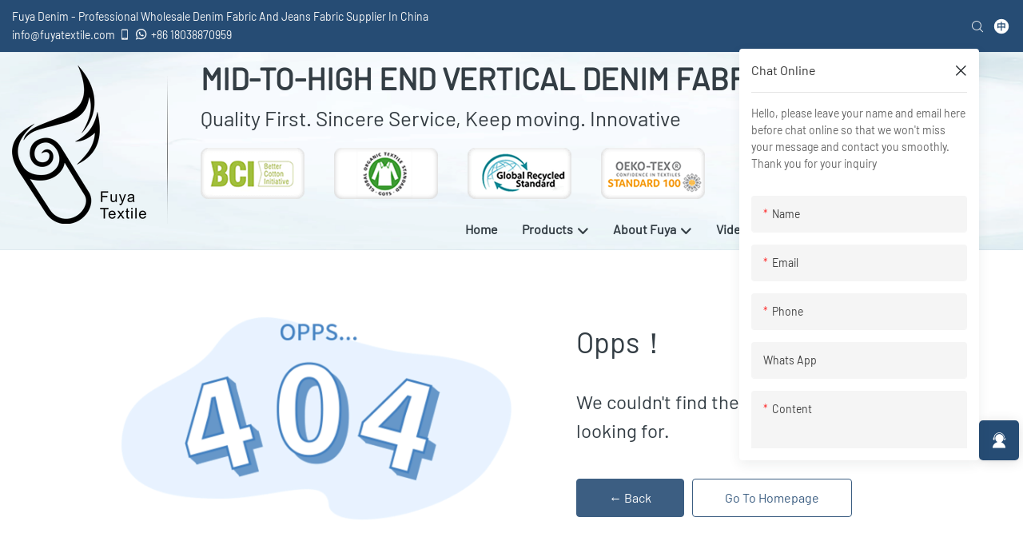

--- FILE ---
content_type: text/html;charset=utf-8
request_url: https://www.fuyadenim.com/a-classification-of-denim-fabrics.html
body_size: 10861
content:
<!DOCTYPE html>
<html >
<head><meta charset="utf-8">
<title>Fuya Denim</title>
<link rel="shortcut icon" type="image/png" href="https://cf-res.3sx.co/fuyadenim/fuyadenim/1628047808580.ico">
<meta name="keywords">
<meta name="description">
<meta name="viewport" content="width=device-width, initial-scale=1.0">
<script async="" src="https://www.googletagmanager.com/gtag/js?id=AW-371350174"></script>
<script>window.dataLayer = window.dataLayer || []; function gtag(){dataLayer.push(arguments);} gtag('js', new Date()); gtag('config', 'AW-371350174');</script>
<script async="" src="https://www.googletagmanager.com/gtag/js?id=G-E0DJBCLS62"></script>
<script>
        window.dataLayer = window.dataLayer || [];
        function gtag(){dataLayer.push(arguments);}
        gtag('js', new Date());

        gtag('config', 'G-E0DJBCLS62');
      </script><link rel="modulepreload" as="script" crossorigin href="/_nuxt/entry.1a1b8e79.js"><link rel="preload" as="style" href="/_nuxt/entry.9ec84f29.css"><link rel="modulepreload" as="script" crossorigin href="/_nuxt/default.9485b56e.js"><link rel="preload" as="style" href="/_nuxt/default.08d75e62.css"><link rel="modulepreload" as="script" crossorigin href="/_nuxt/nuxt-link.72721468.js"><link rel="modulepreload" as="script" crossorigin href="/_nuxt/asyncData.5990de7a.js"><link rel="modulepreload" as="script" crossorigin href="/_nuxt/_plugin-vue_export-helper.c27b6911.js"><link rel="modulepreload" as="script" crossorigin href="/_nuxt/_...all_.91c6c6d2.js"><link rel="preload" as="style" href="/_nuxt/_...all_.b043a74c.css"><link rel="prefetch" as="script" crossorigin href="/_nuxt/error-component.3cd1621c.js"><link rel="stylesheet" href="/_nuxt/entry.9ec84f29.css"><link rel="stylesheet" href="/_nuxt/default.08d75e62.css"><link rel="stylesheet" href="/_nuxt/_...all_.b043a74c.css"></head>
<body ><div id="__nuxt"><!--[--><!--[--><div id="app" min-h-100vh flex="~ col"><div id="block-cqQIgi7rxU" package-item="block" float-top="1" bg-transparent="1" package-type="header" package-block-type="header" position="2" position-index="3" class="header-position" data-v-2221518a><div package-group="module" data-v-2221518a><div id="module-NOVgpPJVbE" package-item="module" hide-phone="" hide-pad="" data-v-2221518a><div package-group="grid" data-v-2221518a><div id="grid-14mgyBjGEM" package-item="grid" class="container" data-v-2221518a><div package-group="cell" class="row no-gutters" data-v-2221518a><div id="cell-JiuawQ7e4R" package-item="cell" class="col col-12 col-md-6 col-xl-6" data-v-2221518a><div package-group="unit" data-v-2221518a><div id="unit-YuuOhrMBug" package-item="unit" package-type="text" package-unit-type="text" animate="" data-v-2221518a><div class="unit-text row no-gutters" text-style="" data-v-2221518a><div class="unit-text__item col-12 col-md-12 col-xl-12" data-v-2221518a><div _html="1snaobZ8x1" tinymce="" data-v-2221518a><p data-v-2221518a> Fuya Denim - Professional Wholesale Denim Fabric And Jeans Fabric Supplier In China </p><p data-v-2221518a><a href="/cdn-cgi/l/email-protection#2e474048416e485b574f5a4b565a47424b004d4143" class="pr-1" data-mce-href="mailto:info@fuyatextile.com" data-v-2221518a><span class="__cf_email__" data-cfemail="b3daddd5dcf3d5c6cad2c7d6cbc7dadfd69dd0dcde">[email&#160;protected]</span></a><span class="iconfont icon-base-phone-lighter" data-v-2221518a></span><span class="iconfont icon-whatsapp" data-v-2221518a></span><a href="tel:+86 18038870959" class="pl-1" data-mce-href="tel:+86 18038870959" data-mce-selected="inline-boundary" data-v-2221518a>+86 18038870959</a></p></div></div></div></div></div></div><div id="cell-VlS4yfe5dG" package-item="cell" class="col col-12 col-md-6 col-xl-6" data-v-2221518a><div package-group="unit" data-v-2221518a><div id="unit-jdEjIL2vBC" package-item="unit" package-type="header-search" package-unit-type="header-search" animate="" data-v-2221518a><div class="unit-header-search" data-v-2221518a><div class="unit-header-search__box" data-v-2221518a><input type="text" class="form-control unit-header-search__input" placeholder="Search..." data-v-2221518a><div class="unit-header-search__btn" data-v-2221518a><span class="iconfont icon-action-search-lighter" data-v-2221518a></span></div></div><div class="unit-header-search__modal" style="left:0px;right:auto;" data-v-2221518a><div class="unit-header-search__content" data-v-2221518a><span class="iconfont icon-action-search-lighter unit-header-search__modal-btn mr-2" data-v-2221518a></span><input type="text" placeholder="Search..." class="form-control unit-header-search__modal-input" data-v-2221518a><span class="unit-header-search__modal-close iconfont icon-action-close-2" data-v-2221518a></span></div></div></div></div><div id="unit-pAQgKzI0I8" package-item="unit" package-type="header-language" package-unit-type="header-language" animate="" data-v-2221518a></div><div id="unit-qslZNWKHj1" package-item="unit" package-type="text" package-unit-type="text" animate="" hide-phone="" hide-pad="" data-v-2221518a><div class="unit-text row no-gutters" text-style="" data-v-2221518a><div class="unit-text__item col-4 col-md-4 col-xl-4" data-v-2221518a><div _html="AEWoPXkkYp" tinymce="" data-v-2221518a><p flex items-center data-v-2221518a><a data-mce-href="https://www.buguniuzai.com/" href="https://www.buguniuzai.com/" target="_blank" rel="noopener" data-mce-selected="inline-boundary" class="w-24px h-24px p-0 block flex-none" data-v-2221518a><img src="https://cf-res.3sx.co/fuyadenim/fuyadenim/1628566151176.svg" alt="" data-mce-src="https://cf-res.3sx.co/fuyadenim/fuyadenim/1628566151176.svg" data-mce-selected="1" width="24" height="24" data-v-2221518a></a></p></div></div></div></div></div></div></div></div></div></div><div id="module-PYBXkwxtI0" package-item="module" hide-pc="" data-v-2221518a><div package-group="grid" data-v-2221518a><div id="grid-2faIfFFJtR" package-item="grid" class="container container-fluid" data-v-2221518a><div package-group="cell" class="flex items-center" data-v-2221518a><div id="cell-ebIKgJywHp" package-item="cell" class="pl-5px" data-v-2221518a><div package-group="unit" data-v-2221518a><div id="unit-Se09SH7U7V" package-item="unit" package-type="logo" package-unit-type="logo" animate="" data-v-2221518a><div class="unit-logo" data-v-2221518a><a href="/" class="min-w-59px h-auto" data-v-2221518a><div class="base-image" style="--img-pt:;" data-v-2221518a><div class="base-image__item base-image__item--default" data-v-2221518a><img class="base-image__img img-fluid" alt lazy-src="https://cf-res.3sx.co/fuyadenim/fuyadenim/images/mobile_top_logo.png" lazy-type="img" data-lazy="2" src="//cf-res.3sx.co/fuyadenim/fuyadenim/images/mobile_top_logo.png?iopcmd=convert&amp;q=100&amp;dst=webp" data-v-2221518a></div></div></a></div></div></div></div><div class="ml-17px py-10px flex-1 text-12px" data-v-2221518a><p data-v-2221518a> Fuya Denim - Professional Wholesale Denim Fabric And Jeans Fabric Supplier In China </p><p data-v-2221518a><a href="/cdn-cgi/l/email-protection#452c2b232a0523303c2431203d312c29206b262a28" class="pr-1" data-mce-href="mailto:info@fuyatextile.com" data-v-2221518a><span class="__cf_email__" data-cfemail="acc5c2cac3eccad9d5cdd8c9d4d8c5c0c982cfc3c1">[email&#160;protected]</span></a></p><p data-v-2221518a><span class="iconfont icon-base-phone-lighter" data-v-2221518a></span><span class="iconfont icon-whatsapp" data-v-2221518a></span><a class="pl-1" href="tel:+86 18038870959" data-mce-href="tel:+86 18038870959" data-mce-selected="inline-boundary" data-v-2221518a>+86 18038870959</a></p></div><div id="cell-fkCQL0Dxbl" package-item="cell" class="pl-12px pr-13px mt-40px ml-6px" data-v-2221518a><div package-group="unit" data-v-2221518a><div id="unit-UmUw1V5aBQ" package-item="unit" package-type="header-search" package-unit-type="header-search" animate="" data-v-2221518a><div class="unit-header-search" data-v-2221518a><div class="unit-header-search__box" data-v-2221518a><input type="text" class="form-control unit-header-search__input" placeholder="Search..." data-v-2221518a><div class="unit-header-search__btn" data-v-2221518a><span class="iconfont icon-action-search-lighter" data-v-2221518a></span></div></div><div class="unit-header-search__modal" data-v-2221518a><div class="unit-header-search__content" data-v-2221518a><span class="iconfont icon-action-search-lighter unit-header-search__modal-btn mr-2" data-v-2221518a></span><input type="text" placeholder="Search..." class="form-control unit-header-search__modal-input" data-v-2221518a><span class="unit-header-search__modal-close iconfont icon-action-close-2" data-v-2221518a></span></div></div></div></div><div id="unit-65BFNZKKwv" package-item="unit" package-type="header-menu" package-unit-type="header-menu" animate="" data-v-2221518a><div class="unit-header-menu" data-v-2221518a><div class="unit-header-menu__switch" data-v-2221518a><span class="iconfont icon-base-menu" data-v-2221518a></span></div></div><div class="unit-header-menu__box" style="--header-bg:rgb(4, 42, 89);--header-color:rgb(248, 248, 248);" data-v-2221518a><div class="unit-header-menu__box-header" data-v-2221518a><div class="unit-header-menu__logo" data-v-2221518a><div class="unit-logo" data-v-2221518a><a href="/" class="h-100" data-v-2221518a><div class="base-image" style="--img-pt:;" data-v-2221518a><div class="base-image__item base-image__item--default" data-v-2221518a><img class="base-image__img img-fluid" alt lazy-src="https://cf-res.3sx.co/fuyadenim/fuyadenim/images/mobile_top_logo.png" lazy-type="img" data-lazy="2" src="https://cf-res.3sx.co/fuyadenim/fuyadenim/images/mobile_top_logo.png" data-v-2221518a></div></div><span hidden data-v-2221518a>Fuya Denim</span></a></div></div><div class="unit-header-menu__close" data-v-2221518a><span class="iconfont icon-action-close-2" data-v-2221518a></span></div></div><div class="unit-header-menu__box-body" data-v-2221518a><div class="unit-header-menu__nav" data-v-2221518a><div class="unit-header-menu__nav-wrap" data-v-2221518a><div class="unit-header-menu__nav-inner" data-v-2221518a><div class="unit-header-menu__nav-item" data-v-2221518a><a href="/" class="unit-header-menu__nav__item-link" rel firstmenu data-v-2221518a><div class="px-2" data-v-2221518a><span class="unit-header-menu__nav_name" data-v-2221518a> home </span></div></a></div><div class="unit-header-menu__nav-item" data-v-2221518a><a href="/product-products" class="unit-header-menu__nav__item-link" rel firstmenu data-v-2221518a><span class="unit-header-menu__nav__item-drop iconfont icon-action-bottom-lighter" data-v-2221518a></span><div class="px-2" data-v-2221518a><span class="unit-header-menu__nav_name" data-v-2221518a> Products </span></div></a><div class="unit-header-menu__nav__item-content" data-v-2221518a><!--[--><div class="unit-header-menu__nav__item-son" data-v-2221518a><a href="/product/category/302-Women&#39;s%20stretch%20denim%20fabric" class="unit-header-menu__nav__item-link" rel submenu data-v-2221518a><div class="px-2" data-v-2221518a><span class="unit-header-menu__nav-list_name" data-v-2221518a>Women&#39;s stretch denim fabric</span></div></a></div><div class="unit-header-menu__nav__item-son" data-v-2221518a><a href="/product/category/301-Women&#39;s%20non-stretch%20denim%20fabric" class="unit-header-menu__nav__item-link" rel submenu data-v-2221518a><div class="px-2" data-v-2221518a><span class="unit-header-menu__nav-list_name" data-v-2221518a>Women&#39;s non-stretch denim fabric</span></div></a></div><div class="unit-header-menu__nav__item-son" data-v-2221518a><a href="/product/category/299-Children&#39;s%20Non-stretch%20denim%20fabric" class="unit-header-menu__nav__item-link" rel submenu data-v-2221518a><div class="px-2" data-v-2221518a><span class="unit-header-menu__nav-list_name" data-v-2221518a>Children&#39;s Non-stretch denim fabric</span></div></a></div><div class="unit-header-menu__nav__item-son" data-v-2221518a><a href="/product/category/300-Children&#39;s%20Stretch%20denim%20fabric" class="unit-header-menu__nav__item-link" rel submenu data-v-2221518a><div class="px-2" data-v-2221518a><span class="unit-header-menu__nav-list_name" data-v-2221518a>Children&#39;s Stretch denim fabric</span></div></a></div><div class="unit-header-menu__nav__item-son" data-v-2221518a><a href="/product/category/303-Men&#39;s%20denim" class="unit-header-menu__nav__item-link" rel submenu data-v-2221518a><div class="px-2" data-v-2221518a><span class="unit-header-menu__nav-list_name" data-v-2221518a>Men&#39;s denim</span></div></a></div><div class="unit-header-menu__nav__item-son" data-v-2221518a><a href="/product/category/304-Funtional%20denim" class="unit-header-menu__nav__item-link" rel submenu data-v-2221518a><div class="px-2" data-v-2221518a><span class="unit-header-menu__nav-list_name" data-v-2221518a>Funtional denim</span></div></a></div><!--]--></div></div><div class="unit-header-menu__nav-item" data-v-2221518a><a href="/about-us" class="unit-header-menu__nav__item-link" rel firstmenu data-v-2221518a><span class="unit-header-menu__nav__item-drop iconfont icon-action-bottom-lighter" data-v-2221518a></span><div class="px-2" data-v-2221518a><span class="unit-header-menu__nav_name" data-v-2221518a> About Fuya </span></div></a><div class="unit-header-menu__nav__item-content" data-v-2221518a><!--[--><div class="unit-header-menu__nav__item-son" data-v-2221518a><a href="/yarn-processing" class="unit-header-menu__nav__item-link" rel submenu data-v-2221518a><div class="px-2" data-v-2221518a><span class="unit-header-menu__nav-list_name" data-v-2221518a>Yarn Processing</span></div></a></div><div class="unit-header-menu__nav__item-son" data-v-2221518a><a href="/yarn-dyeing" class="unit-header-menu__nav__item-link" rel submenu data-v-2221518a><div class="px-2" data-v-2221518a><span class="unit-header-menu__nav-list_name" data-v-2221518a>Yarn Dyeing</span></div></a></div><div class="unit-header-menu__nav__item-son" data-v-2221518a><a href="/yarn-weaving" class="unit-header-menu__nav__item-link" rel submenu data-v-2221518a><div class="px-2" data-v-2221518a><span class="unit-header-menu__nav-list_name" data-v-2221518a>Yarn Weaving</span></div></a></div><div class="unit-header-menu__nav__item-son" data-v-2221518a><a href="/denim-fabric-finishing" class="unit-header-menu__nav__item-link" rel submenu data-v-2221518a><div class="px-2" data-v-2221518a><span class="unit-header-menu__nav-list_name" data-v-2221518a>Denim Fabric Finishing</span></div></a></div><div class="unit-header-menu__nav__item-son" data-v-2221518a><a href="/oem-odm" class="unit-header-menu__nav__item-link" rel submenu data-v-2221518a><div class="px-2" data-v-2221518a><span class="unit-header-menu__nav-list_name" data-v-2221518a>OEM&amp;ODM</span></div></a></div><!--]--></div></div><div class="unit-header-menu__nav-item" data-v-2221518a><a href="/video-list" class="unit-header-menu__nav__item-link" rel firstmenu data-v-2221518a><div class="px-2" data-v-2221518a><span class="unit-header-menu__nav_name" data-v-2221518a> Video </span></div></a></div><div class="unit-header-menu__nav-item" data-v-2221518a><a href="/article-list" class="unit-header-menu__nav__item-link" rel firstmenu data-v-2221518a><div class="px-2" data-v-2221518a><span class="unit-header-menu__nav_name" data-v-2221518a> Info Center </span></div></a></div><div class="unit-header-menu__nav-item" data-v-2221518a><a href="/contact-us" class="unit-header-menu__nav__item-link" rel firstmenu data-v-2221518a><div class="px-2" data-v-2221518a><span class="unit-header-menu__nav_name" data-v-2221518a> Contact Us </span></div></a></div></div></div></div></div></div></div></div></div></div></div></div></div><div id="module-uzJe36BQ3g" package-item="module" hide-phone="" hide-pad="" data-v-2221518a><div package-group="grid" data-v-2221518a><div id="grid-0gEnQqvtzk" package-item="grid" class="container" data-v-2221518a><div flex items-center data-v-2221518a><div flex-none flex items-start self-stretch pt-17px style="height:100%;" data-v-2221518a><a href="/" class="" data-v-2221518a><img flex-none w-168px block alt lazy-src="https://cf-res.3sx.co/fuyadenim/fuyadenim/images/logo.png" lazy-type="img" data-lazy="2" src="https://cf-res.3sx.co/fuyadenim/fuyadenim/images/logo.png" data-v-2221518a></a></div><img h-202px block mx-26px lazy-src="https://cf-res.3sx.co/fuyadenim/fuyadenim/images/header_seperator.png" lazy-type="img" data-lazy="2" src="https://cf-res.3sx.co/fuyadenim/fuyadenim/images/header_seperator.png" data-v-2221518a><div id="cell-0yVl5VrVDR" flex-1 package-item="cell" data-v-2221518a><div package-group="cell" class="col no-gutters" data-v-2221518a><div package-item="cell" class="col col-12 col-md-12 col-xl-12" data-v-2221518a><div class="slogan text-38px" data-v-2221518a> mid-to-high end vertical denim fabric mill </div></div><div package-item="cell" class="col col-12 col-md-12 col-xl-12" data-v-2221518a><div class="sub-slogan" data-v-2221518a> Quality First. Sincere Service, Keep moving. Innovative </div></div><div package-group="cell" class="row no-gutters" data-v-2221518a><div package-item="cell" mr-37px data-v-2221518a><img class="trade-logo" alt="" lazy-src="https://cf-res.3sx.co/fuyadenim/fuyadenim/images/trade_logo_1.png" lazy-type="img" data-lazy="2" src="https://cf-res.3sx.co/fuyadenim/fuyadenim/images/trade_logo_1.png" data-v-2221518a></div><div package-item="cell" mr-37px data-v-2221518a><img class="trade-logo" alt="" lazy-src="https://cf-res.3sx.co/fuyadenim/fuyadenim/images/trade_logo_2.png" lazy-type="img" data-lazy="2" src="https://cf-res.3sx.co/fuyadenim/fuyadenim/images/trade_logo_2.png" data-v-2221518a></div><div package-item="cell" mr-37px data-v-2221518a><img class="trade-logo" alt="" lazy-src="https://cf-res.3sx.co/fuyadenim/fuyadenim/images/trade_logo_3.png" lazy-type="img" data-lazy="2" src="https://cf-res.3sx.co/fuyadenim/fuyadenim/images/trade_logo_3.png" data-v-2221518a></div><div package-item="cell" data-v-2221518a><img class="trade-logo" alt="" lazy-src="https://cf-res.3sx.co/fuyadenim/fuyadenim/images/trade_logo_4.png" lazy-type="img" data-lazy="2" src="https://cf-res.3sx.co/fuyadenim/fuyadenim/images/trade_logo_4.png" data-v-2221518a></div></div><div package-item="cell" class="col col-12 col-md-11 col-xl-11" data-v-2221518a><div package-group="unit" data-v-2221518a><div id="unit-yYt5erO0mV" package-item="unit" package-type="header-nav" package-unit-type="header-nav" animate="" data-v-2221518a><div class="unit-header-nav" data-v-2221518a><div class="unit-header-nav__wrapper" data-v-2221518a><div id="swiper-unit-yYt5erO0mV" class="unit-header-nav__inner" data-v-2221518a><div class="swiper-container swiper-container-initialized swiper-container-horizontal swiper-container-autoheight" data-v-2221518a><div id="swiper-wrapper-6d9a32812eb36839" class="swiper-wrapper unit-header-nav__box" aria-live="polite" style="transition:all 0ms ease 0s;transform:translate3d(0px, 0px, 0px);" data-v-2221518a><div class="unit-header-nav__item swiper-slide swiper-slide-active" data-v-2221518a><a href="/" class="unit-header-nav__item-link" rel firstmenu data-v-2221518a><div data-v-2221518a><span class="unit-nav_name" data-v-2221518a> home </span></div></a></div><div class="unit-header-nav__item swiper-slide swiper-slide-next" data-v-2221518a><a href="/product-products" class="unit-header-nav__item-link" rel firstmenu data-v-2221518a><div data-v-2221518a><span class="unit-nav_name" data-v-2221518a> Products </span></div><span class="unit-header-nav__item-drop iconfont icon-action-bottom-lighter pl-1 pt-1" data-v-2221518a></span></a><div class="unit-header-nav__item-content" submenu="" header-type="0" data-v-2221518a><!--[--><div class="unit-header-nav__item-son unit-nav-item-son" sub-menu-content="" data-v-2221518a><a href="/product/category/302-Women&#39;s%20stretch%20denim%20fabric" class="unit-header-nav__item-link" rel data-v-2221518a><div class="unit-nav-list_title" data-v-2221518a><span class="unit-nav-list_name" data-v-2221518a><span class="unit-nav_text" data-v-2221518a>Women&#39;s stretch denim fabric</span></span></div></a></div><div class="unit-header-nav__item-son unit-nav-item-son" sub-menu-content="" data-v-2221518a><a href="/product/category/301-Women&#39;s%20non-stretch%20denim%20fabric" class="unit-header-nav__item-link" rel data-v-2221518a><div class="unit-nav-list_title" data-v-2221518a><span class="unit-nav-list_name" data-v-2221518a><span class="unit-nav_text" data-v-2221518a>Women&#39;s non-stretch denim fabric</span></span></div></a></div><div class="unit-header-nav__item-son unit-nav-item-son" sub-menu-content="" data-v-2221518a><a href="/product/category/299-Children&#39;s%20Non-stretch%20denim%20fabric" class="unit-header-nav__item-link" rel data-v-2221518a><div class="unit-nav-list_title" data-v-2221518a><span class="unit-nav-list_name" data-v-2221518a><span class="unit-nav_text" data-v-2221518a>Children&#39;s Non-stretch denim fabric</span></span></div></a></div><div class="unit-header-nav__item-son unit-nav-item-son" sub-menu-content="" data-v-2221518a><a href="/product/category/300-Children&#39;s%20Stretch%20denim%20fabric" class="unit-header-nav__item-link" rel data-v-2221518a><div class="unit-nav-list_title" data-v-2221518a><span class="unit-nav-list_name" data-v-2221518a><span class="unit-nav_text" data-v-2221518a>Children&#39;s Stretch denim fabric</span></span></div></a></div><div class="unit-header-nav__item-son unit-nav-item-son" sub-menu-content="" data-v-2221518a><a href="/product/category/303-Men&#39;s%20denim" class="unit-header-nav__item-link" rel data-v-2221518a><div class="unit-nav-list_title" data-v-2221518a><span class="unit-nav-list_name" data-v-2221518a><span class="unit-nav_text" data-v-2221518a>Men&#39;s denim</span></span></div></a></div><div class="unit-header-nav__item-son unit-nav-item-son" sub-menu-content="" data-v-2221518a><a href="/product/category/304-Funtional%20denim" class="unit-header-nav__item-link" rel data-v-2221518a><div class="unit-nav-list_title" data-v-2221518a><span class="unit-nav-list_name" data-v-2221518a><span class="unit-nav_text" data-v-2221518a>Funtional denim</span></span></div></a></div><!--]--></div></div><div class="unit-header-nav__item swiper-slide" data-v-2221518a><a href="/about-us" class="unit-header-nav__item-link" rel firstmenu data-v-2221518a><div data-v-2221518a><span class="unit-nav_name" data-v-2221518a> About Fuya </span></div><span class="unit-header-nav__item-drop iconfont icon-action-bottom-lighter pl-1 pt-1" data-v-2221518a></span></a><div class="unit-header-nav__item-content" submenu="" header-type="0" data-v-2221518a><!--[--><div class="unit-header-nav__item-son unit-nav-item-son" sub-menu-content="" data-v-2221518a><a href="/yarn-processing" class="unit-header-nav__item-link" rel data-v-2221518a><div class="unit-nav-list_title" data-v-2221518a><span class="unit-nav-list_name" data-v-2221518a><span class="unit-nav_text" data-v-2221518a>Yarn Processing</span></span></div></a></div><div class="unit-header-nav__item-son unit-nav-item-son" sub-menu-content="" data-v-2221518a><a href="/yarn-dyeing" class="unit-header-nav__item-link" rel data-v-2221518a><div class="unit-nav-list_title" data-v-2221518a><span class="unit-nav-list_name" data-v-2221518a><span class="unit-nav_text" data-v-2221518a>Yarn Dyeing</span></span></div></a></div><div class="unit-header-nav__item-son unit-nav-item-son" sub-menu-content="" data-v-2221518a><a href="/yarn-weaving" class="unit-header-nav__item-link" rel data-v-2221518a><div class="unit-nav-list_title" data-v-2221518a><span class="unit-nav-list_name" data-v-2221518a><span class="unit-nav_text" data-v-2221518a>Yarn Weaving</span></span></div></a></div><div class="unit-header-nav__item-son unit-nav-item-son" sub-menu-content="" data-v-2221518a><a href="/denim-fabric-finishing" class="unit-header-nav__item-link" rel data-v-2221518a><div class="unit-nav-list_title" data-v-2221518a><span class="unit-nav-list_name" data-v-2221518a><span class="unit-nav_text" data-v-2221518a>Denim Fabric Finishing</span></span></div></a></div><div class="unit-header-nav__item-son unit-nav-item-son" sub-menu-content="" data-v-2221518a><a href="/oem-odm" class="unit-header-nav__item-link" rel data-v-2221518a><div class="unit-nav-list_title" data-v-2221518a><span class="unit-nav-list_name" data-v-2221518a><span class="unit-nav_text" data-v-2221518a>OEM&amp;ODM</span></span></div></a></div><!--]--></div></div><div class="unit-header-nav__item swiper-slide" data-v-2221518a><a href="/video-list" class="unit-header-nav__item-link" rel firstmenu data-v-2221518a><div data-v-2221518a><span class="unit-nav_name" data-v-2221518a> Video </span></div></a></div><div class="unit-header-nav__item swiper-slide" data-v-2221518a><a href="/article-list" class="unit-header-nav__item-link" rel firstmenu data-v-2221518a><div data-v-2221518a><span class="unit-nav_name" data-v-2221518a> Info Center </span></div></a></div><div class="unit-header-nav__item swiper-slide" data-v-2221518a><a href="/contact-us" class="unit-header-nav__item-link" rel firstmenu data-v-2221518a><div data-v-2221518a><span class="unit-nav_name" data-v-2221518a> Contact Us </span></div></a></div></div><span class="swiper-notification" aria-live="assertive" aria-atomic="true" data-v-2221518a></span></div><div class="unit-header-nav__subNav" submenu="" sub-menu-type="0" style="left:169.047px;width:auto;" data-v-2221518a><!--[--><div class="unit-header-nav__item-son unit-nav-item-son" sub-menu-content="" data-v-2221518a><a href="/yarn-processing" class="unit-header-nav__item-link" rel data-v-2221518a><div class="unit-nav-list_title" data-v-2221518a><span class="unit-nav-list_name" data-v-2221518a><span class="unit-nav_text" data-v-2221518a>Yarn Processing</span></span></div></a></div><div class="unit-header-nav__item-son unit-nav-item-son" sub-menu-content="" data-v-2221518a><a href="/yarn-dyeing" class="unit-header-nav__item-link" rel data-v-2221518a><div class="unit-nav-list_title" data-v-2221518a><span class="unit-nav-list_name" data-v-2221518a><span class="unit-nav_text" data-v-2221518a>Yarn Dyeing</span></span></div></a></div><div class="unit-header-nav__item-son unit-nav-item-son" sub-menu-content="" data-v-2221518a><a href="/yarn-weaving" class="unit-header-nav__item-link" rel data-v-2221518a><div class="unit-nav-list_title" data-v-2221518a><span class="unit-nav-list_name" data-v-2221518a><span class="unit-nav_text" data-v-2221518a>Yarn Weaving</span></span></div></a></div><div class="unit-header-nav__item-son unit-nav-item-son" sub-menu-content="" data-v-2221518a><a href="/denim-fabric-finishing" class="unit-header-nav__item-link" rel data-v-2221518a><div class="unit-nav-list_title" data-v-2221518a><span class="unit-nav-list_name" data-v-2221518a><span class="unit-nav_text" data-v-2221518a>Denim Fabric Finishing</span></span></div></a></div><div class="unit-header-nav__item-son unit-nav-item-son" sub-menu-content="" data-v-2221518a><a href="/oem-odm" class="unit-header-nav__item-link" rel data-v-2221518a><div class="unit-nav-list_title" data-v-2221518a><span class="unit-nav-list_name" data-v-2221518a><span class="unit-nav_text" data-v-2221518a>OEM&amp;ODM</span></span></div></a></div><!--]--></div></div></div></div></div></div></div></div></div></div></div></div></div></div><div package-item="cell" hide-phone="" hide-pad="" class="small-nav--fixed w-full h-120px" data-v-a81738bd="" data-v-2221518a><div class="w-1180px flex mx-auto" data-v-2221518a><img class="logo object-cover" src="https://cf-res.3sx.co/fuyadenim/fuyadenim/images/small_black_logo.png" alt="" data-v-2221518a><div id="unit-yYt5erO0mV2" package-item="unit" package-type="header-nav" package-unit-type="header-nav" animate="" data-v-2221518a><div class="unit-header-nav" data-v-2221518a><div class="unit-header-nav__wrapper" data-v-2221518a><div id="swiper-unit-yYt5erO0mV" class="unit-header-nav__inner" data-v-2221518a><div class="swiper-container swiper-container-initialized swiper-container-horizontal swiper-container-autoheight" data-v-2221518a><div id="swiper-wrapper-6d9a32812eb36839" class="swiper-wrapper unit-header-nav__box" aria-live="polite" style="transition:all 0ms ease 0s;transform:translate3d(0px, 0px, 0px);" data-v-2221518a><div class="unit-header-nav__item swiper-slide swiper-slide-active" data-v-2221518a><a href="/" class="unit-header-nav__item-link" rel firstmenu data-v-2221518a><div data-v-2221518a><span class="unit-nav_name" data-v-2221518a> home </span></div></a></div><div class="unit-header-nav__item swiper-slide swiper-slide-next" data-v-2221518a><a href="/product-products" class="unit-header-nav__item-link" rel firstmenu data-v-2221518a><div data-v-2221518a><span class="unit-nav_name" data-v-2221518a> Products </span></div><span class="unit-header-nav__item-drop iconfont icon-action-bottom-lighter pl-1 pt-1" data-v-2221518a></span></a><div class="unit-header-nav__item-content" submenu="" header-type="0" data-v-2221518a><!--[--><div class="unit-header-nav__item-son unit-nav-item-son" sub-menu-content="" data-v-2221518a><a href="/product/category/302-Women&#39;s%20stretch%20denim%20fabric" class="unit-header-nav__item-link" rel data-v-2221518a><div class="unit-nav-list_title" data-v-2221518a><span class="unit-nav-list_name" data-v-2221518a><span class="unit-nav_text" data-v-2221518a>Women&#39;s stretch denim fabric</span></span></div></a></div><div class="unit-header-nav__item-son unit-nav-item-son" sub-menu-content="" data-v-2221518a><a href="/product/category/301-Women&#39;s%20non-stretch%20denim%20fabric" class="unit-header-nav__item-link" rel data-v-2221518a><div class="unit-nav-list_title" data-v-2221518a><span class="unit-nav-list_name" data-v-2221518a><span class="unit-nav_text" data-v-2221518a>Women&#39;s non-stretch denim fabric</span></span></div></a></div><div class="unit-header-nav__item-son unit-nav-item-son" sub-menu-content="" data-v-2221518a><a href="/product/category/299-Children&#39;s%20Non-stretch%20denim%20fabric" class="unit-header-nav__item-link" rel data-v-2221518a><div class="unit-nav-list_title" data-v-2221518a><span class="unit-nav-list_name" data-v-2221518a><span class="unit-nav_text" data-v-2221518a>Children&#39;s Non-stretch denim fabric</span></span></div></a></div><div class="unit-header-nav__item-son unit-nav-item-son" sub-menu-content="" data-v-2221518a><a href="/product/category/300-Children&#39;s%20Stretch%20denim%20fabric" class="unit-header-nav__item-link" rel data-v-2221518a><div class="unit-nav-list_title" data-v-2221518a><span class="unit-nav-list_name" data-v-2221518a><span class="unit-nav_text" data-v-2221518a>Children&#39;s Stretch denim fabric</span></span></div></a></div><div class="unit-header-nav__item-son unit-nav-item-son" sub-menu-content="" data-v-2221518a><a href="/product/category/303-Men&#39;s%20denim" class="unit-header-nav__item-link" rel data-v-2221518a><div class="unit-nav-list_title" data-v-2221518a><span class="unit-nav-list_name" data-v-2221518a><span class="unit-nav_text" data-v-2221518a>Men&#39;s denim</span></span></div></a></div><div class="unit-header-nav__item-son unit-nav-item-son" sub-menu-content="" data-v-2221518a><a href="/product/category/304-Funtional%20denim" class="unit-header-nav__item-link" rel data-v-2221518a><div class="unit-nav-list_title" data-v-2221518a><span class="unit-nav-list_name" data-v-2221518a><span class="unit-nav_text" data-v-2221518a>Funtional denim</span></span></div></a></div><!--]--></div></div><div class="unit-header-nav__item swiper-slide" data-v-2221518a><a href="/about-us" class="unit-header-nav__item-link" rel firstmenu data-v-2221518a><div data-v-2221518a><span class="unit-nav_name" data-v-2221518a> About Fuya </span></div><span class="unit-header-nav__item-drop iconfont icon-action-bottom-lighter pl-1 pt-1" data-v-2221518a></span></a><div class="unit-header-nav__item-content" submenu="" header-type="0" data-v-2221518a><!--[--><div class="unit-header-nav__item-son unit-nav-item-son" sub-menu-content="" data-v-2221518a><a href="/yarn-processing" class="unit-header-nav__item-link" rel data-v-2221518a><div class="unit-nav-list_title" data-v-2221518a><span class="unit-nav-list_name" data-v-2221518a><span class="unit-nav_text" data-v-2221518a>Yarn Processing</span></span></div></a></div><div class="unit-header-nav__item-son unit-nav-item-son" sub-menu-content="" data-v-2221518a><a href="/yarn-dyeing" class="unit-header-nav__item-link" rel data-v-2221518a><div class="unit-nav-list_title" data-v-2221518a><span class="unit-nav-list_name" data-v-2221518a><span class="unit-nav_text" data-v-2221518a>Yarn Dyeing</span></span></div></a></div><div class="unit-header-nav__item-son unit-nav-item-son" sub-menu-content="" data-v-2221518a><a href="/yarn-weaving" class="unit-header-nav__item-link" rel data-v-2221518a><div class="unit-nav-list_title" data-v-2221518a><span class="unit-nav-list_name" data-v-2221518a><span class="unit-nav_text" data-v-2221518a>Yarn Weaving</span></span></div></a></div><div class="unit-header-nav__item-son unit-nav-item-son" sub-menu-content="" data-v-2221518a><a href="/denim-fabric-finishing" class="unit-header-nav__item-link" rel data-v-2221518a><div class="unit-nav-list_title" data-v-2221518a><span class="unit-nav-list_name" data-v-2221518a><span class="unit-nav_text" data-v-2221518a>Denim Fabric Finishing</span></span></div></a></div><div class="unit-header-nav__item-son unit-nav-item-son" sub-menu-content="" data-v-2221518a><a href="/oem-odm" class="unit-header-nav__item-link" rel data-v-2221518a><div class="unit-nav-list_title" data-v-2221518a><span class="unit-nav-list_name" data-v-2221518a><span class="unit-nav_text" data-v-2221518a>OEM&amp;ODM</span></span></div></a></div><!--]--></div></div><div class="unit-header-nav__item swiper-slide" data-v-2221518a><a href="/video-list" class="unit-header-nav__item-link" rel firstmenu data-v-2221518a><div data-v-2221518a><span class="unit-nav_name" data-v-2221518a> Video </span></div></a></div><div class="unit-header-nav__item swiper-slide" data-v-2221518a><a href="/article-list" class="unit-header-nav__item-link" rel firstmenu data-v-2221518a><div data-v-2221518a><span class="unit-nav_name" data-v-2221518a> Info Center </span></div></a></div><div class="unit-header-nav__item swiper-slide" data-v-2221518a><a href="/contact-us" class="unit-header-nav__item-link" rel firstmenu data-v-2221518a><div data-v-2221518a><span class="unit-nav_name" data-v-2221518a> Contact Us </span></div></a></div></div><span class="swiper-notification" aria-live="assertive" aria-atomic="true" data-v-2221518a></span></div><div class="unit-header-nav__subNav" submenu="" sub-menu-type="0" style="left:169.047px;width:auto;" data-v-2221518a><!--[--><div class="unit-header-nav__item-son unit-nav-item-son" sub-menu-content="" data-v-2221518a><a href="/yarn-processing" class="unit-header-nav__item-link" rel data-v-2221518a><div class="unit-nav-list_title" data-v-2221518a><span class="unit-nav-list_name" data-v-2221518a><span class="unit-nav_text" data-v-2221518a>Yarn Processing</span></span></div></a></div><div class="unit-header-nav__item-son unit-nav-item-son" sub-menu-content="" data-v-2221518a><a href="/yarn-dyeing" class="unit-header-nav__item-link" rel data-v-2221518a><div class="unit-nav-list_title" data-v-2221518a><span class="unit-nav-list_name" data-v-2221518a><span class="unit-nav_text" data-v-2221518a>Yarn Dyeing</span></span></div></a></div><div class="unit-header-nav__item-son unit-nav-item-son" sub-menu-content="" data-v-2221518a><a href="/yarn-weaving" class="unit-header-nav__item-link" rel data-v-2221518a><div class="unit-nav-list_title" data-v-2221518a><span class="unit-nav-list_name" data-v-2221518a><span class="unit-nav_text" data-v-2221518a>Yarn Weaving</span></span></div></a></div><div class="unit-header-nav__item-son unit-nav-item-son" sub-menu-content="" data-v-2221518a><a href="/denim-fabric-finishing" class="unit-header-nav__item-link" rel data-v-2221518a><div class="unit-nav-list_title" data-v-2221518a><span class="unit-nav-list_name" data-v-2221518a><span class="unit-nav_text" data-v-2221518a>Denim Fabric Finishing</span></span></div></a></div><div class="unit-header-nav__item-son unit-nav-item-son" sub-menu-content="" data-v-2221518a><a href="/oem-odm" class="unit-header-nav__item-link" rel data-v-2221518a><div class="unit-nav-list_title" data-v-2221518a><span class="unit-nav-list_name" data-v-2221518a><span class="unit-nav_text" data-v-2221518a>OEM&amp;ODM</span></span></div></a></div><!--]--></div></div></div></div></div></div></div></div><main flex-1><!--[--><!--[--><div class="container" pt-84px pb-123px data-v-6c6ce566><div class="row no-gutters" data-v-6c6ce566><div class="col col-12 col-md-6 col-xl-6" data-v-6c6ce566><div class="base-image__item base-image__item--default" data-v-6c6ce566><img class="base-image__img img-fluid" alt="" lazy-src="https://cf-res.3sx.co/fuyadenim/fuyadenim/images/404.png" lazy-type="img" data-lazy="2" src="//cf-res.3sx.co/fuyadenim/fuyadenim/images/404.png" data-v-6c6ce566></div></div><div class="col col-12 col-md-5 col-xl-5 offset-1 offset-md-1 offset-xl-1 right-pane" flex flex-col justify-center items-start data-v-6c6ce566><h2 class="title" data-v-6c6ce566> Opps！ </h2><p class="description" data-v-6c6ce566> We couldn&#39;t find the page you&#39;re looking for. </p><div mt-42px data-v-6c6ce566><button class="base-button__inner btn" data-v-6c6ce566> ← Back </button><a class="base-button__inner btn goto-home" href="/" data-v-6c6ce566> Go To Homepage </a></div></div></div></div><!--]--><!--]--></main><div data-v-9f59afc3><div id="block-Y9VEqmZ8bG" package-item="block" package-type="footer" package-block-type="footer" position="0" position-index="0" data-v-9f59afc3><div package-group="module" data-v-9f59afc3><div id="module-boBa3ABhh6" package-item="module" data-v-9f59afc3><div package-group="grid" data-v-9f59afc3><div id="grid-rE4K78Zgna" package-item="grid" class="container" data-v-9f59afc3><div package-group="cell" class="row no-gutters" data-v-9f59afc3><div id="cell-3N6GEjGYWr" package-item="cell" class="col col-6 col-md-4 col-xl-4" data-v-9f59afc3><div package-group="unit" data-v-9f59afc3><div id="unit-7fOrxFO7BF" package-item="unit" package-type="text" package-unit-type="text" animate="" data-v-9f59afc3><div class="unit-text row no-gutters" text-style="2" data-v-9f59afc3><div class="unit-text__item col-12 col-md-12 col-xl-12" data-v-9f59afc3><div _html="7Xc7itunhB" tinymce="" data-v-9f59afc3><p data-v-9f59afc3><span style="font-size:125%;" data-mce-style="font-size: 125%;" data-v-9f59afc3>LINKS</span><br data-v-9f59afc3></p></div></div></div></div><div id="unit-cPX9EAmXYZ" package-item="unit" package-type="text" package-unit-type="text" animate="" data-v-9f59afc3><div class="unit-text row no-gutters" text-style="0" data-v-9f59afc3><div class="unit-text__item col-12 col-md-12 col-xl-12" data-v-9f59afc3><div _html="ukMgFwhNoM" tinymce="" data-v-9f59afc3><p style="line-height:2;" data-mce-style="line-height: 2;" data-v-9f59afc3><a href="/" class="" data-mce-href="/" data-v-9f59afc3> - Home﻿ </a></p><p style="line-height:2;" data-mce-style="line-height: 2;" data-v-9f59afc3><a href="/product-products" class="" data-mce-href="/product-products" data-v-9f59afc3> - Products </a></p><p style="line-height:2;" data-mce-style="line-height: 2;" data-v-9f59afc3><a href="/about-us" class="" data-mce-href="/about-us" style="letter-spacing:0px;" data-mce-style="letter-spacing: 0px;" data-v-9f59afc3> - About Us </a></p><p style="line-height:2;" data-mce-style="line-height: 2;" data-v-9f59afc3><a href="/video-list" class="" data-mce-href="/video-video" style="letter-spacing:0px;" data-mce-style="letter-spacing: 0px;" data-v-9f59afc3> - Video </a></p><p style="line-height:2;" data-mce-style="line-height: 2;" data-v-9f59afc3><a href="/article-list" class="" data-mce-href="/article-info-center" style="letter-spacing:0px;" data-mce-style="letter-spacing: 0px;" data-v-9f59afc3> - Info Center </a></p><p style="line-height:2;" data-mce-style="line-height: 2;" data-v-9f59afc3><a href="/contact-us" class="" data-mce-href="/contact-us" style="letter-spacing:0px;" data-mce-style="letter-spacing: 0px;" data-mce-selected="inline-boundary" data-v-9f59afc3> - Contact Us﻿ </a></p></div></div></div></div></div></div><div id="cell-JIOoa7dikp" package-item="cell" class="col col-6 col-md-4 col-xl-4" data-v-9f59afc3><div package-group="unit" data-v-9f59afc3><div id="unit-6uxVEmU8bP" package-item="unit" package-type="text" package-unit-type="text" animate="" data-v-9f59afc3><div class="unit-text row no-gutters" text-style="2" data-v-9f59afc3><div class="unit-text__item col-12 col-md-12 col-xl-12" data-v-9f59afc3><div _html="8xUu1v2zXF" tinymce="" data-v-9f59afc3><p data-v-9f59afc3><span style="font-size:125%;" data-mce-style="font-size: 125%;" data-v-9f59afc3>PRODUCT</span><br data-v-9f59afc3></p></div></div></div></div><div id="unit-9wBzVlZFFt" package-item="unit" package-type="text" package-unit-type="text" animate="" data-v-9f59afc3><div class="unit-text row no-gutters" text-style="0" data-v-9f59afc3><div class="unit-text__item col-12 col-md-12 col-xl-12" data-v-9f59afc3><div _html="ODB3chV0Gd" tinymce="" data-v-9f59afc3><!--[--><p style="line-height:2;" data-mce-style="line-height: 2;" data-v-9f59afc3><a href="/product/category/302-Women&#39;s%20stretch%20denim%20fabric" class="" data-mce-href="/product/category/302-Women&#39;s%20stretch%20denim%20fabric" style="letter-spacing:0px;" data-mce-style="letter-spacing: 0px;" data-v-9f59afc3> - <span class="unit-item-text" data-v-9f59afc3>Women&#39;s stretch denim fabric</span></a></p><p style="line-height:2;" data-mce-style="line-height: 2;" data-v-9f59afc3><a href="/product/category/301-Women&#39;s%20non-stretch%20denim%20fabric" class="" data-mce-href="/product/category/301-Women&#39;s%20non-stretch%20denim%20fabric" style="letter-spacing:0px;" data-mce-style="letter-spacing: 0px;" data-v-9f59afc3> - <span class="unit-item-text" data-v-9f59afc3>Women&#39;s non-stretch denim fabric</span></a></p><p style="line-height:2;" data-mce-style="line-height: 2;" data-v-9f59afc3><a href="/product/category/299-Children&#39;s%20Non-stretch%20denim%20fabric" class="" data-mce-href="/product/category/299-Children&#39;s%20Non-stretch%20denim%20fabric" style="letter-spacing:0px;" data-mce-style="letter-spacing: 0px;" data-v-9f59afc3> - <span class="unit-item-text" data-v-9f59afc3>Children&#39;s Non-stretch denim fabric</span></a></p><p style="line-height:2;" data-mce-style="line-height: 2;" data-v-9f59afc3><a href="/product/category/300-Children&#39;s%20Stretch%20denim%20fabric" class="" data-mce-href="/product/category/300-Children&#39;s%20Stretch%20denim%20fabric" style="letter-spacing:0px;" data-mce-style="letter-spacing: 0px;" data-v-9f59afc3> - <span class="unit-item-text" data-v-9f59afc3>Children&#39;s Stretch denim fabric</span></a></p><p style="line-height:2;" data-mce-style="line-height: 2;" data-v-9f59afc3><a href="/product/category/303-Men&#39;s%20denim" class="" data-mce-href="/product/category/303-Men&#39;s%20denim" style="letter-spacing:0px;" data-mce-style="letter-spacing: 0px;" data-v-9f59afc3> - <span class="unit-item-text" data-v-9f59afc3>Men&#39;s denim</span></a></p><p style="line-height:2;" data-mce-style="line-height: 2;" data-v-9f59afc3><a href="/product/category/304-Funtional%20denim" class="" data-mce-href="/product/category/304-Funtional%20denim" style="letter-spacing:0px;" data-mce-style="letter-spacing: 0px;" data-v-9f59afc3> - <span class="unit-item-text" data-v-9f59afc3>Funtional denim</span></a></p><!--]--></div></div></div></div></div></div><div id="cell-o2eFPeZM5c" package-item="cell" class="col col-12 col-md-4 col-xl-4" data-v-9f59afc3><div package-group="unit" data-v-9f59afc3><div id="unit-xvrdfH3jUP" package-item="unit" package-type="text" package-unit-type="text" animate="" data-v-9f59afc3><div class="unit-text row no-gutters" text-style="2" data-v-9f59afc3><div class="unit-text__item col-12 col-md-12 col-xl-12" data-v-9f59afc3><div _html="HsNI5EAYZg" tinymce="" data-v-9f59afc3><p data-v-9f59afc3><span style="font-size:125%;" data-mce-style="font-size: 125%;" data-v-9f59afc3>CONTACT US</span><br data-v-9f59afc3></p></div></div></div></div><div id="unit-yWx7sX6Tgk" package-item="unit" package-type="text" package-unit-type="text" animate="" data-v-9f59afc3><div class="unit-text row no-gutters" text-style="" data-v-9f59afc3><div class="unit-text__item col-12 col-md-12 col-xl-12" data-v-9f59afc3><div _html="SR3OQYC02C" tinymce="" data-v-9f59afc3><p data-v-9f59afc3>SALES DIRECTOR : Bill Xu</p><p data-v-9f59afc3> Phone/whatsapp: <br data-v-9f59afc3>+86 18038870959 </p><p data-v-9f59afc3>Email: <a href="/cdn-cgi/l/email-protection" class="__cf_email__" data-cfemail="8ce5e2eae3cceaf9f5edf8e9f4f8e5e0e9a2efe3e1">[email&#160;protected]</a></p><p data-v-9f59afc3>SALES CENTER ADDRESS:</p><p data-v-9f59afc3> Block E , NO1-2, New Cowboy Town, Da li Yanbu pingdi, Nanhai District, Foshan City </p></div></div></div></div><div id="unit-TtxenbBqqY" package-item="unit" package-type="text" package-unit-type="text" animate="" data-v-9f59afc3><div class="unit-text row no-gutters" text-style="3" data-v-9f59afc3><div class="unit-text__item col-12 col-md-12 col-xl-12" data-v-9f59afc3><div _html="CiE33iiVwy" tinymce="" data-v-9f59afc3><div style="font-size:100%;" data-mce-style="font-size: 100%;" data-v-9f59afc3> Follow us: </div></div></div></div></div><div id="unit-NNumWgzkgm" package-item="unit" package-type="list" package-unit-type="list" animate="" data-v-9f59afc3><div class="unit-list" data-v-9f59afc3><div class="swiper-container" data-v-9f59afc3><div class="unit-list__items swiper-wrapper row" data-v-9f59afc3><div animate="" class="animate unit-list__item swiper-slide col-2 col-md-4 col-xl-2" data-v-9f59afc3><a class="unit-list__a d-block" href="https://www.youtube.com/channel/UCeOJnoadg0O4atAaZDKh-wg" target="_blank" rel="" data-v-9f59afc3><div class="unit-list__item-inner d-flex flex-column" data-v-9f59afc3><div class="unit-list__image" content-render="product_hover,video_icon" content-type="default" content-id="0" data-v-9f59afc3><div class="base-image" style="--img-pt:;" data-v-9f59afc3><div class="base-image__item base-image__item--default" data-v-9f59afc3><img class="base-image__img img-fluid" alt="" lazy-src="https://cf-res.3sx.co/fuyadenim/fuyadenim/1626751475127.svg" lazy-type="img" data-lazy="2" src="//cf-res.3sx.co/fuyadenim/fuyadenim/1626751475127.svg" data-v-9f59afc3></div></div></div><div class="unit-list__text" data-v-9f59afc3><div class="unit-list__text-inner" data-v-9f59afc3><div class="unit-list__content" data-v-9f59afc3></div></div></div></div></a></div><div animate="" class="animate unit-list__item swiper-slide col-2 col-md-4 col-xl-2" data-v-9f59afc3><a class="unit-list__a d-block" href="https://www.facebook.com/FUYADENIM/" target="_blank" rel="" data-v-9f59afc3><div class="unit-list__item-inner d-flex flex-column" data-v-9f59afc3><div class="unit-list__image" content-render="product_hover,video_icon" content-type="default" content-id="0" data-v-9f59afc3><div class="base-image" style="--img-pt:;" data-v-9f59afc3><div class="base-image__item base-image__item--default" data-v-9f59afc3><img class="base-image__img img-fluid" alt="" lazy-src="https://cf-res.3sx.co/fuyadenim/fuyadenim/1626751474203.svg" lazy-type="img" data-lazy="2" src="//cf-res.3sx.co/fuyadenim/fuyadenim/1626751474203.svg" data-v-9f59afc3></div></div></div><div class="unit-list__text" data-v-9f59afc3><div class="unit-list__text-inner" data-v-9f59afc3><div class="unit-list__content" data-v-9f59afc3></div></div></div></div></a></div><div animate="" class="animate unit-list__item swiper-slide col-2 col-md-4 col-xl-2" data-v-9f59afc3><a class="unit-list__a d-block" href="https://www.instagram.com/fuyadenim/" target="_blank" rel="" data-v-9f59afc3><div class="unit-list__item-inner d-flex flex-column" data-v-9f59afc3><div class="unit-list__image" content-render="product_hover,video_icon" content-type="default" content-id="0" data-v-9f59afc3><div class="base-image" style="--img-pt:;" data-v-9f59afc3><div class="base-image__item base-image__item--default" data-v-9f59afc3><img class="base-image__img img-fluid" alt="" lazy-src="~/assets/third/images/share/ins.png" lazy-type="img" data-lazy="2" src="[data-uri]" data-v-9f59afc3></div></div></div><div class="unit-list__text" data-v-9f59afc3><div class="unit-list__text-inner" data-v-9f59afc3><div class="unit-list__content" data-v-9f59afc3></div></div></div></div></a></div></div></div></div><div class="page_no_data d-none" data-v-9f59afc3><div class="base-no-data" data-v-9f59afc3><div class="base-no-data__inner" data-v-9f59afc3><div class="base-no-data__image" data-v-9f59afc3><img lazy-src="https://cf-res.3sx.co/fuyadenim/fuyadenim/images/noDate.svg" lazy-type="img" data-lazy="2" src="https://cf-res.3sx.co/fuyadenim/fuyadenim/images/noDate.svg" data-v-9f59afc3></div><div class="base-no-data__text" data-v-9f59afc3> no data </div></div></div></div></div></div></div></div></div></div></div></div></div><div id="block-rGNlaDCNoL" package-item="block" package-type="copyright" package-block-type="copyright" position="0" position-index="0" data-v-9f59afc3><div package-group="module" data-v-9f59afc3><div id="module-87SwUhTqGI" package-item="module" data-v-9f59afc3><div package-group="grid" data-v-9f59afc3><div id="grid-DV1qCUTNYB" package-item="grid" class="container" data-v-9f59afc3><div package-group="cell" class="row no-gutters" data-v-9f59afc3><div id="cell-BdEGKbnJvv" package-item="cell" class="col col-12 col-md-12 col-xl-12" data-v-9f59afc3><div package-group="unit" data-v-9f59afc3><div id="unit-SjvDxn4y5w" package-item="unit" package-type="text" package-unit-type="text" animate="" data-v-9f59afc3><div class="unit-text row no-gutters" text-style="" data-v-9f59afc3><div class="unit-text__item col-12 col-md-12 col-xl-12" data-v-9f59afc3><div _html="GBjPGQcaz5" tinymce="" data-v-9f59afc3><p data-v-9f59afc3> Copyright © 2021 Guangzhou Feng Gu Textile Co., Ltd. </p></div></div></div></div></div></div></div></div></div></div></div></div></div><div package-group="widget"><div package-item="widget" package-widget-type="social-media-chat"><div id="widgetSocialMediaChat" class="widget-social-media-chat"><div class="widget-social-media-chat__content-wrap"><div class="widget-social-media-chat__content"><div class="widget-social-media-chat__server"><i class="widget-social-media-chat__icon iconfont icon-service"></i></div><div class="widget-social-media-chat__mask"></div><div class="widget-social-media-chat__modal widget-social-media-chat__inquiry"><div class="widget-social-media-chat__modal-head"><div class="widget-social-media-chat__modal-title"> chat online </div><div class="widget-social-media-chat__modal-close"><span class="iconfont icon-action-close-2"></span></div></div><div class="widget-social-media-chat__modal-body"><div class="widget-social-media-chat__modal-desc"> Hello, please leave your name and email here before chat online so that we won&#39;t miss your message and contact you smoothly. Thank you for your inquiry </div><div class="widget-social-media-chat__modal-form"><div class="unit-form text-capitalize" form-style="2"><form id="inquiry-widgetSocialMediaChatInquiry" method="post" class="needs-validation" inquiry="" novalidate=""><div class="form-row"><div class="unit-form__item form-group contacts col col-12 col-md-12 col-xl-12"><label class="unit-form__item-inner"><input class="unit-form__control form-control" type="text" name="contacts" autocomplete="off" placeholder="Name" maxlength="200" required=""><div class="invalid-feedback"> input must not exceed 200 in length! </div><span class="unit-form__label col-form-label">Name</span></label></div><div class="unit-form__item form-group email col col-12 col-md-12 col-xl-12"><label class="unit-form__item-inner"><input class="unit-form__control form-control" type="email" name="email" autocomplete="off" placeholder="Email" maxlength="200" required="" pattern="[a-zA-Z0-9_-]+(.[a-zA-Z0-9_-]+)*@[a-zA-Z0-9-]+(.[a-zA-Z0-9-]+)*(.[a-zA-Z]{2,})$"><div class="invalid-feedback"> Please enter a valid email address! </div><span class="unit-form__label col-form-label">Email</span></label></div><div class="unit-form__item form-group phone col col-12 col-md-12 col-xl-12"><label class="unit-form__item-inner"><input class="unit-form__control form-control" type="tel" name="phone" autocomplete="off" placeholder="Phone" maxlength="30" required=""><div class="invalid-feedback"> Please enter a valid phone number! </div><span class="unit-form__label col-form-label">Phone</span></label></div><div class="unit-form__item form-group phone col col-12 col-md-12 col-xl-12"><label class="unit-form__item-inner"><input class="unit-form__control form-control" type="text" name="whatsApp" autocomplete="off" placeholder="Whats App" maxlength="50"><div class="invalid-feedback"> Please enter a valid whats app! </div><span class="unit-form__label col-form-label">Whats App</span></label></div><div class="unit-form__item form-group col-12"><label class="unit-form__item-inner"><textarea class="unit-form__control form-control" rows="5" name="content" maxlength="65530" placeholder="content" required="" minlength=""></textarea><div class="invalid-feedback"> textarea must not exceed 65530 in length! </div><span class="unit-form__label col-form-label">content</span></label></div><div class="unit-form__item unit-form__item-submit form-group col"><div class="unit-form__submit-wrap" button-style="2"><div class="base-button"><button class="base-button__inner btn" type="submit"><div class="d-inline-block"> send inquiry now </div></button></div></div></div></div></form></div></div></div></div></div></div></div></div><div package-item="widget" package-widget-type="toTop"><div id="widget-toTop" class=""><div class="widget-toTop-wrap"><div class="widget-toTop-btn"><span class="iconfont icon-action-top"></span></div></div></div></div></div></div><!--]--><!--]--></div><script data-cfasync="false" src="/cdn-cgi/scripts/5c5dd728/cloudflare-static/email-decode.min.js"></script><script>window.__NUXT__=(function(a,b,c,d){return {data:{category_list:[{ccId:a,created:d,id:302,image:"https:\u002F\u002Fs-d-per.3sx.co\u002F70\u002F1\u002F3\u002Fc14acc526a5041a79180dc79cf7647ad.png",name:"Women's stretch denim fabric",shopCatId:b,sort:6,updated:c},{ccId:a,created:d,id:301,image:"https:\u002F\u002Fs-d-per.3sx.co\u002F70\u002F1\u002F3\u002F7c4fbb293c064ce38e1176a7cc9994c2.png",name:"Women's non-stretch denim fabric",shopCatId:b,sort:5,updated:c},{ccId:a,created:d,id:299,image:"https:\u002F\u002Fs-d-per.3sx.co\u002F70\u002F1\u002F3\u002F5aae1bcf0e814beba3c1165eed18ef2a.png",name:"Children's Non-stretch denim fabric",shopCatId:b,sort:4,updated:c},{ccId:a,created:d,id:300,image:"https:\u002F\u002Fs-d-per.3sx.co\u002F70\u002F1\u002F3\u002Fbd40c439d9514db4a49b141e462aada6.png",name:"Children's Stretch denim fabric",shopCatId:b,sort:3,updated:c},{ccId:a,created:1683861582108,id:303,image:"https:\u002F\u002Fs-d-per.3sx.co\u002F70\u002F1\u002F3\u002F8ec24dbd99ce4c4db203ba1cb304d380.png",name:"Men's denim",shopCatId:b,sort:2,updated:c},{ccId:a,created:1683861600488,id:304,image:"https:\u002F\u002Fs-d-per.3sx.co\u002F70\u002F1\u002F3\u002Fbbf4e2bb31df4ebca5f813d5d52ba5e3.png",name:"Funtional denim",shopCatId:b,sort:1,updated:c}]},state:{},_errors:{category_list:null},serverRendered:true,pinia:{global:{baseUrl:"https:\u002F\u002Fapi-h5.3sx.co\u002F70"}},config:{public:{NUXT_DEFAULT_CCID:"70",NUXT_VIDEO_ALBUM_ID:"6754",NUXT_API_BASE:"https:\u002F\u002Fapi-h5.ushangxie.com",NUXT_INTRANET_API_BASE:"http:\u002F\u002F127.0.0.1:19700",NUXT_H5_PROXY_PORT:"3001",NUXT_H5_PROXY_HOST:"127.0.0.1",motion:{}},app:{baseURL:"\u002F",buildAssetsDir:"\u002F_nuxt\u002F",cdnURL:""}}}}(70,1166,1686879426682,1683598806339))</script><script type="module" src="/_nuxt/entry.1a1b8e79.js" crossorigin></script><script>
        window.addEventListener('load', function(event){
          document.querySelectorAll('button[type="submit"]').forEach(function(e){
            e.addEventListener('click', function(){
              var name = document.querySelector('[name="contacts"]').value;
              var phone = document.querySelector('[name="phone"]').value;
              var email = document.querySelector('[name="email"]').value;
              var content = document.querySelector('[name="content"]').value;

              if(name!="" && phone!="" && email!="" && content!=""){
                gtag("event", "表单提交", {
                  event_category: '表单提交',
                });
              };
            });
          });
        });
      </script><script defer src="https://static.cloudflareinsights.com/beacon.min.js/vcd15cbe7772f49c399c6a5babf22c1241717689176015" integrity="sha512-ZpsOmlRQV6y907TI0dKBHq9Md29nnaEIPlkf84rnaERnq6zvWvPUqr2ft8M1aS28oN72PdrCzSjY4U6VaAw1EQ==" data-cf-beacon='{"version":"2024.11.0","token":"8c3767bd54df45c3ad8569a92b96cae7","r":1,"server_timing":{"name":{"cfCacheStatus":true,"cfEdge":true,"cfExtPri":true,"cfL4":true,"cfOrigin":true,"cfSpeedBrain":true},"location_startswith":null}}' crossorigin="anonymous"></script>
</body>
</html>

--- FILE ---
content_type: text/css; charset=utf-8
request_url: https://www.fuyadenim.com/_nuxt/entry.9ec84f29.css
body_size: 40316
content:
@charset "UTF-8";*,:after,:before{border:0 solid #e5e7eb;box-sizing:border-box}html{-webkit-text-size-adjust:100%;font-family:ui-sans-serif,system-ui,-apple-system,BlinkMacSystemFont,Segoe UI,Roboto,Helvetica Neue,Arial,Noto Sans,sans-serif,Apple Color Emoji,Segoe UI Emoji,Segoe UI Symbol,Noto Color Emoji;line-height:1.5;-moz-tab-size:4;-o-tab-size:4;tab-size:4}body{line-height:inherit;margin:0}hr{border-top-width:1px;color:inherit;height:0}abbr:where([title]){-webkit-text-decoration:underline dotted;text-decoration:underline dotted}h1,h2,h3,h4,h5,h6{font-size:inherit;font-weight:inherit}a{color:inherit;text-decoration:inherit}code,kbd,pre,samp{font-family:ui-monospace,SFMono-Regular,Menlo,Monaco,Consolas,Liberation Mono,Courier New,monospace;font-size:1em}table{border-collapse:collapse;border-color:inherit;text-indent:0}button,input,optgroup,select,textarea{color:inherit;font-family:inherit;font-size:100%;font-weight:inherit;line-height:inherit;margin:0;padding:0}[type=button],[type=reset],[type=submit],button{-webkit-appearance:button;background-color:transparent;background-image:none}:-moz-focusring{outline:auto}:-moz-ui-invalid{box-shadow:none}::-webkit-inner-spin-button,::-webkit-outer-spin-button{height:auto}[type=search]{-webkit-appearance:textfield;outline-offset:-2px}::-webkit-search-decoration{-webkit-appearance:none}summary{display:list-item}blockquote,dd,dl,figure,h1,h2,h3,h4,h5,h6,hr,p,pre{margin:0}fieldset{margin:0;padding:0}legend{padding:0}menu,ol,ul{list-style:none;margin:0;padding:0}textarea{resize:vertical}input::-moz-placeholder,textarea::-moz-placeholder{color:#9ca3af;opacity:1}input::placeholder,textarea::placeholder{color:#9ca3af;opacity:1}[role=button],button{cursor:pointer}:disabled{cursor:default}audio,canvas,embed,iframe,img,object,svg,video{display:block;vertical-align:middle}img,video{height:auto;max-width:100%}[hidden]{display:none}:root{--color-primary:#015293;--color-primary-rgb:1, 82, 147;--color-success:#01bfbf;--color-gary:#7f7f7f;--color-info:#a8abb2;--color-secondary:#015293;--color-tertiary:#015293;--color-white:#fff;--color-black:#000;--color-gray-100:#fafafa;--color-gray-200:#f5f5f5;--color-gray-300:#eee;--color-gray-400:#ccc;--color-gray-500:#999;--color-gray-600:#666;--color-gray-700:#333;--font-size:18px;--font-size-sm:16px;--font-size-xs:14px;--font-size-lg:20px;--font-size-xl:24px;--font-size-xxl:32px;--font-size-xxxl:48px;--font-size-h1:30px;--card-padding:16px}:root body .el-button--primary.is-plain{--el-button-hover-text-color:var(--color-primary);--el-button-active-text-color:var(--color-primary);background:transparent}:root body .el-empty__description{--el-font-size-base:var(--font-size)}:root body .el-pager li.is-active{background-color:var(--color-primary);border-color:var(--color-primary);color:var(--color-white)}:root body .el-form .el-form-item__label{--el-form-label-font-size:16px}:root body{--el-color-primary:var(--color-primary);--el-color-primary-light-3:rgba(var(--color-primary-rgb), .9);--el-color-primary-light-5:rgba(var(--color-primary-rgb), .7);--el-color-primary-light-7:rgba(var(--color-primary-rgb), .5);--el-color-primary-light-8:rgba(var(--color-primary-rgb), .3);--el-color-primary-light-9:rgba(var(--color-primary-rgb), .1)}body{color:var(--color-gray-700);font-family:Noto Sans,ui-sans-serif,system-ui,-apple-system,BlinkMacSystemFont,Segoe UI,Roboto,Helvetica Neue,Arial,sans-serif,Apple Color Emoji,Segoe UI Emoji,Segoe UI Symbol,Noto Color Emoji;font-size:var(--font-size)}.hairline-l,.hairline-t{position:relative}.hairline-l:before,.hairline-t:before{border-color:var(--color-gray-300);border-style:solid;bottom:var(--hairline-bottom, 0);content:"";left:var(--hairline-left, 0);position:absolute;right:var(--hairline-right, 0);top:var(--hairline-top, 0)}.hairline-l:before{border-left-width:1px;left:0;right:auto}.hairline-t:before{border-top-width:1px;bottom:auto;content:"";top:0}.ov-1,.ov-2,.ov-3,.ov-4{-webkit-box-orient:vertical;display:-webkit-box;overflow:hidden;text-overflow:-o-ellipsis-lastline;text-overflow:ellipsis;word-break:break-all}.ov-1{-webkit-line-clamp:1;line-clamp:1}.ov-2{-webkit-line-clamp:2;line-clamp:2}.ov-3{-webkit-line-clamp:3;line-clamp:3}.ov-4{-webkit-line-clamp:4;line-clamp:4}.ov-1-inline{-webkit-line-clamp:1;overflow:hidden;text-overflow:ellipsis;white-space:nowrap}a{cursor:pointer}*,:after,:before{--un-rotate:0;--un-rotate-x:0;--un-rotate-y:0;--un-rotate-z:0;--un-scale-x:1;--un-scale-y:1;--un-scale-z:1;--un-skew-x:0;--un-skew-y:0;--un-translate-x:0;--un-translate-y:0;--un-translate-z:0;--un-pan-x:;--un-pan-y:;--un-pinch-zoom:;--un-scroll-snap-strictness:proximity;--un-ordinal:;--un-slashed-zero:;--un-numeric-figure:;--un-numeric-spacing:;--un-numeric-fraction:;--un-border-spacing-x:0;--un-border-spacing-y:0;--un-ring-offset-shadow:0 0 transparent;--un-ring-shadow:0 0 transparent;--un-shadow-inset:;--un-shadow:0 0 transparent;--un-ring-inset:;--un-ring-offset-width:0px;--un-ring-offset-color:#fff;--un-ring-width:0px;--un-ring-color:rgba(147,197,253,.5);--un-blur:;--un-brightness:;--un-contrast:;--un-drop-shadow:;--un-grayscale:;--un-hue-rotate:;--un-invert:;--un-saturate:;--un-sepia:;--un-backdrop-blur:;--un-backdrop-brightness:;--un-backdrop-contrast:;--un-backdrop-grayscale:;--un-backdrop-hue-rotate:;--un-backdrop-invert:;--un-backdrop-opacity:;--un-backdrop-saturate:;--un-backdrop-sepia:}::backdrop{--un-rotate:0;--un-rotate-x:0;--un-rotate-y:0;--un-rotate-z:0;--un-scale-x:1;--un-scale-y:1;--un-scale-z:1;--un-skew-x:0;--un-skew-y:0;--un-translate-x:0;--un-translate-y:0;--un-translate-z:0;--un-pan-x:;--un-pan-y:;--un-pinch-zoom:;--un-scroll-snap-strictness:proximity;--un-ordinal:;--un-slashed-zero:;--un-numeric-figure:;--un-numeric-spacing:;--un-numeric-fraction:;--un-border-spacing-x:0;--un-border-spacing-y:0;--un-ring-offset-shadow:0 0 transparent;--un-ring-shadow:0 0 transparent;--un-shadow-inset:;--un-shadow:0 0 transparent;--un-ring-inset:;--un-ring-offset-width:0px;--un-ring-offset-color:#fff;--un-ring-width:0px;--un-ring-color:rgba(147,197,253,.5);--un-blur:;--un-brightness:;--un-contrast:;--un-drop-shadow:;--un-grayscale:;--un-hue-rotate:;--un-invert:;--un-saturate:;--un-sepia:;--un-backdrop-blur:;--un-backdrop-brightness:;--un-backdrop-contrast:;--un-backdrop-grayscale:;--un-backdrop-hue-rotate:;--un-backdrop-invert:;--un-backdrop-opacity:;--un-backdrop-saturate:;--un-backdrop-sepia:}@font-face{font-display:swap;font-family:DM Mono;font-style:normal;font-weight:400;src:url(https://fonts.gstatic.com/s/dmmono/v15/aFTU7PB1QTsUX8KYthSQBLyM.woff2) format("woff2");unicode-range:u+0100-02ba,u+02bd-02c5,u+02c7-02cc,u+02ce-02d7,u+02dd-02ff,u+0304,u+0308,u+0329,u+1d00-1dbf,u+1e00-1e9f,u+1ef2-1eff,u+2020,u+20a0-20ab,u+20ad-20c0,u+2113,u+2c60-2c7f,u+a720-a7ff}@font-face{font-display:swap;font-family:DM Mono;font-style:normal;font-weight:400;src:url(https://fonts.gstatic.com/s/dmmono/v15/aFTU7PB1QTsUX8KYthqQBA.woff2) format("woff2");unicode-range:u+00??,u+0131,u+0152-0153,u+02bb-02bc,u+02c6,u+02da,u+02dc,u+0304,u+0308,u+0329,u+2000-206f,u+20ac,u+2122,u+2191,u+2193,u+2212,u+2215,u+feff,u+fffd}@font-face{font-display:swap;font-family:DM Sans;font-style:normal;font-weight:400;src:url(https://fonts.gstatic.com/s/dmsans/v16/rP2tp2ywxg089UriI5-g4vlH9VoD8CmcqZG40F9JadbnoEwAopxRR232VGM.woff2) format("woff2");unicode-range:u+0100-02ba,u+02bd-02c5,u+02c7-02cc,u+02ce-02d7,u+02dd-02ff,u+0304,u+0308,u+0329,u+1d00-1dbf,u+1e00-1e9f,u+1ef2-1eff,u+2020,u+20a0-20ab,u+20ad-20c0,u+2113,u+2c60-2c7f,u+a720-a7ff}@font-face{font-display:swap;font-family:DM Sans;font-style:normal;font-weight:400;src:url(https://fonts.gstatic.com/s/dmsans/v16/rP2tp2ywxg089UriI5-g4vlH9VoD8CmcqZG40F9JadbnoEwAopxRSW32.woff2) format("woff2");unicode-range:u+00??,u+0131,u+0152-0153,u+02bb-02bc,u+02c6,u+02da,u+02dc,u+0304,u+0308,u+0329,u+2000-206f,u+20ac,u+2122,u+2191,u+2193,u+2212,u+2215,u+feff,u+fffd}@font-face{font-display:swap;font-family:"DM Serif Display";font-style:normal;font-weight:400;src:url(https://fonts.gstatic.com/s/dmserifdisplay/v16/-nFnOHM81r4j6k0gjAW3mujVU2B2G_5x0ujy.woff2) format("woff2");unicode-range:u+0100-02ba,u+02bd-02c5,u+02c7-02cc,u+02ce-02d7,u+02dd-02ff,u+0304,u+0308,u+0329,u+1d00-1dbf,u+1e00-1e9f,u+1ef2-1eff,u+2020,u+20a0-20ab,u+20ad-20c0,u+2113,u+2c60-2c7f,u+a720-a7ff}@font-face{font-display:swap;font-family:"DM Serif Display";font-style:normal;font-weight:400;src:url(https://fonts.gstatic.com/s/dmserifdisplay/v16/-nFnOHM81r4j6k0gjAW3mujVU2B2G_Bx0g.woff2) format("woff2");unicode-range:u+00??,u+0131,u+0152-0153,u+02bb-02bc,u+02c6,u+02da,u+02dc,u+0304,u+0308,u+0329,u+2000-206f,u+20ac,u+2122,u+2191,u+2193,u+2212,u+2215,u+feff,u+fffd}.container{max-width:100%}@media (min-width:640px){.container{max-width:640px}}@media (min-width:768px){.container{max-width:768px}}@media (min-width:1024px){.container{max-width:1024px}}@media (min-width:1300px){.container{max-width:1300px}}.visible{visibility:visible}.absolute{position:absolute}.fixed{position:fixed}.position-relative,.relative{position:relative}.static{position:static}.-bottom-1\/2{bottom:-50%}.left-0{left:0}.right-0{right:0}.isolate{isolation:isolate}.z-10{z-index:10}.z-20{z-index:20}.grid{display:grid}.mx-0,[mx-0=""]{margin-left:0;margin-right:0}.mx-15px,[mx-15px=""]{margin-left:15px;margin-right:15px}.mx-20px,[mx-20px=""]{margin-left:20px;margin-right:20px}.mx-26px,[mx-26px=""]{margin-left:26px;margin-right:26px}.mx-56px,[mx-56px=""]{margin-left:56px;margin-right:56px}.mx-74px{margin-left:74px;margin-right:74px}.mx-auto,[mx-auto=""]{margin-left:auto;margin-right:auto}.mb-10px,[mb-10px=""]{margin-bottom:10px}.mb-15{margin-bottom:3.75rem}.mb-16{margin-bottom:4rem}.mb-16px{margin-bottom:16px}.mb-18px,[mb-18px=""]{margin-bottom:18px}.mb-24px,[mb-24px=""]{margin-bottom:24px}.mb-27px,[mb-27px=""]{margin-bottom:27px}.mb-36px{margin-bottom:36px}.mb-3px{margin-bottom:3px}.mb-40px,[mb-40px=""]{margin-bottom:40px}.mb-56px,[mb-56px=""]{margin-bottom:56px}.mb-6{margin-bottom:1.5rem}.mb-8{margin-bottom:2rem}.mb-8px{margin-bottom:8px}.ml-17px,[ml-17px=""]{margin-left:17px}.ml-3{margin-left:.75rem}.ml-6px{margin-left:6px}.mr-2{margin-right:.5rem}.mr-37px,[mr-37px=""]{margin-right:37px}.mt--20px{margin-top:-20px}.mt-11px,[mt-11px=""]{margin-top:11px}.mt-17px,[mt-17px=""]{margin-top:17px}.mt-20px{margin-top:20px}.mt-24px,[mt-24px=""]{margin-top:24px}.mt-40px,[mt-40px=""]{margin-top:40px}.mt-42px,[mt-42px=""]{margin-top:42px}.mt-8px{margin-top:8px}.inline{display:inline}.block,[block=""]{display:block}.inline-block{display:inline-block}.contents{display:contents}.list-item{display:list-item}.hidden,[hidden=""]{display:none}.h-1\/2{height:50%}.h-100{height:25rem}.h-10px{height:10px}.h-120px{height:120px}.h-13px{height:13px}.h-14px{height:14px}.h-16px{height:16px}.h-18px{height:18px}.h-202px,[h-202px=""]{height:202px}.h-24px{height:24px}.h-450px{height:450px}.h-8px{height:8px}.h-auto,[h-auto=""]{height:auto}.h1{height:.25rem}.h2{height:.5rem}.h3{height:.75rem}.h4{height:1rem}.h5{height:1.25rem}.h6{height:1.5rem}.max-w-1082px{max-width:1082px}.max-w-1150px,[max-w-1150px=""]{max-width:1150px}.max-w-1180px,[max-w-1180px=""]{max-width:1180px}.max-w-1200px,[max-w-1200px=""]{max-width:1200px}.max-w-488px,[max-w-488px=""]{max-width:488px}.max-w-520px{max-width:520px}.max-w-626px{max-width:626px}.max-w-720px,[max-w-720px=""]{max-width:720px}.min-h-100vh,.min-h-screen,[min-h-100vh=""]{min-height:100vh}.min-h-50px{min-height:50px}.min-w-59px{min-width:59px}.w-1180px{width:1180px}.w-11px{width:11px}.w-168px,[w-168px=""]{width:168px}.w-17px{width:17px}.w-180px{width:180px}.w-24px{width:24px}.w-300px{width:300px}.w-49px{width:49px}.w-81px{width:81px}.w-900px{width:900px}.w-full,[w-full=""]{width:100%}.flex,[flex=""],[flex~="~"]{display:flex}.inline-flex{display:inline-flex}.flex-1,[flex-1=""]{flex:1 1 0%}.flex-none,[flex-none=""]{flex:none}.grow{flex-grow:1}.flex-col,[flex-col=""],[flex~=col]{flex-direction:column}.table{display:table}.table-caption{display:table-caption}.table-cell{display:table-cell}.table-column{display:table-column}.table-column-group{display:table-column-group}.table-footer-group{display:table-footer-group}.table-header-group{display:table-header-group}.table-row{display:table-row}.table-row-group{display:table-row-group}.transform{transform:translate(var(--un-translate-x)) translateY(var(--un-translate-y)) translateZ(var(--un-translate-z)) rotate(var(--un-rotate)) rotateX(var(--un-rotate-x)) rotateY(var(--un-rotate-y)) rotate(var(--un-rotate-z)) skew(var(--un-skew-x)) skewY(var(--un-skew-y)) scaleX(var(--un-scale-x)) scaleY(var(--un-scale-y)) scaleZ(var(--un-scale-z))}.cursor-pointer{cursor:pointer}.select-all{-webkit-user-select:all;-moz-user-select:all;user-select:all}.select-none,[select-none=""]{-webkit-user-select:none;-moz-user-select:none;user-select:none}.place-content-center{place-content:center}.items-start,[items-start=""]{align-items:flex-start}.items-center,[items-center=""]{align-items:center}.self-stretch,[self-stretch=""]{align-self:stretch}.justify-center,[justify-center=""]{justify-content:center}.justify-between{justify-content:space-between}.overflow-hidden{overflow:hidden}.overflow-y-auto{overflow-y:auto}.break-all{word-break:break-all}.b{border-width:1px}.b-rd-8px,[b-rd-8px=""]{border-radius:8px}.rounded-t-md{border-top-left-radius:.375rem;border-top-right-radius:.375rem}.bg-\#254C73{--un-bg-opacity:1;background-color:rgba(37,76,115,var(--un-bg-opacity))}.bg-\#264c74ff{--un-bg-opacity:1;background-color:rgba(38,76,116,var(--un-bg-opacity))}.bg-\#ffff,.bg-white{--un-bg-opacity:1;background-color:rgba(255,255,255,var(--un-bg-opacity))}.bg-black\/5{background-color:#0000000d}.bg-transparent{background-color:transparent}.dark .dark\:bg-black{--un-bg-opacity:1;background-color:rgba(0,0,0,var(--un-bg-opacity))}.dark .dark\:bg-white\/10{background-color:#ffffff1a}[to~="$utils.removeSuffix(item.name))}"]{--un-gradient-to:var(--utils\.removeSuffix\(item\.name\)\)\})}.object-cover,[object-cover=""]{-o-object-fit:cover;object-fit:cover}.p-0{padding:0}.p-8{padding:2rem}.px-0,[px-0=""]{padding-left:0;padding-right:0}.px-10{padding-left:2.5rem;padding-right:2.5rem}.px-10px,[px-10px=""]{padding-left:10px;padding-right:10px}.px-14px,[px-14px=""]{padding-left:14px;padding-right:14px}.px-16px,[px-16px=""]{padding-left:16px;padding-right:16px}.px-2{padding-left:.5rem;padding-right:.5rem}.px-4{padding-left:1rem;padding-right:1rem}.px-8{padding-left:2rem;padding-right:2rem}.px-8px,[px-8px=""]{padding-left:8px;padding-right:8px}.py-0{padding-bottom:0;padding-top:0}.py-10px,[py-10px=""]{padding-bottom:10px;padding-top:10px}.py-12px{padding-bottom:12px;padding-top:12px}.py-2{padding-bottom:.5rem;padding-top:.5rem}.py-60px{padding-bottom:60px;padding-top:60px}.pb-123px,[pb-123px=""]{padding-bottom:123px}.pl-1,[pl-1=""]{padding-left:.25rem}.pl-12px{padding-left:12px}.pl-5px{padding-left:5px}.pr-1,[pr-1=""]{padding-right:.25rem}.pr-13px{padding-right:13px}.pt-1{padding-top:.25rem}.pt-10px,[pt-10px=""]{padding-top:10px}.pt-14{padding-top:3.5rem}.pt-15px{padding-top:15px}.pt-17px,[pt-17px=""]{padding-top:17px}.pt-49px,[pt-49px=""]{padding-top:49px}.pt-54px,[pt-54px=""]{padding-top:54px}.pt-84px,[pt-84px=""]{padding-top:84px}.text-center,[text-center=""]{text-align:center}.font-sans{font-family:DM Sans,ui-sans-serif,system-ui,-apple-system,BlinkMacSystemFont,Segoe UI,Roboto,Helvetica Neue,Arial,Noto Sans,sans-serif,Apple Color Emoji,Segoe UI Emoji,Segoe UI Symbol,Noto Color Emoji}.text-10px{font-size:10px}.text-12px,[text-12px=""]{font-size:12px}.text-13px{font-size:13px}.text-18px{font-size:18px}.text-38px{font-size:38px}.text-6xl{font-size:3.75rem;line-height:1}.text-8xl{font-size:6rem;line-height:1}.text-xl{font-size:1.25rem;line-height:1.75rem}.font-700{font-weight:700}.font-light{font-weight:300}.font-medium{font-weight:500}.leading-tight{line-height:1.25}.uppercase{text-transform:uppercase}.capitalize{text-transform:capitalize}.italic{font-style:italic}.dark .dark\:text-white{--un-text-opacity:1;color:rgba(255,255,255,var(--un-text-opacity))}.text-\#000,.text-\#000000,.text-black{--un-text-opacity:1;color:rgba(0,0,0,var(--un-text-opacity))}.text-\#5C96CC{--un-text-opacity:1;color:rgba(92,150,204,var(--un-text-opacity))}.line-through{text-decoration-line:line-through}.underline{text-decoration-line:underline}.antialiased{-webkit-font-smoothing:antialiased;-moz-osx-font-smoothing:grayscale;font-smoothing:grayscale}.tab{-moz-tab-size:4;-o-tab-size:4;tab-size:4}.filter{filter:var(--un-blur) var(--un-brightness) var(--un-contrast) var(--un-drop-shadow) var(--un-grayscale) var(--un-hue-rotate) var(--un-invert) var(--un-saturate) var(--un-sepia)}.transition{transition-duration:.15s;transition-property:color,background-color,border-color,outline-color,text-decoration-color,fill,stroke,opacity,box-shadow,transform,filter,-webkit-backdrop-filter;transition-property:color,background-color,border-color,outline-color,text-decoration-color,fill,stroke,opacity,box-shadow,transform,filter,backdrop-filter;transition-property:color,background-color,border-color,outline-color,text-decoration-color,fill,stroke,opacity,box-shadow,transform,filter,backdrop-filter,-webkit-backdrop-filter;transition-timing-function:cubic-bezier(.4,0,.2,1)}.ease,.ease-in-out{transition-timing-function:cubic-bezier(.4,0,.2,1)}.ease-out{transition-timing-function:cubic-bezier(0,0,.2,1)}@media (min-width:640px){.sm\:px-0{padding-left:0;padding-right:0}.sm\:px-6{padding-left:1.5rem;padding-right:1.5rem}.sm\:py-3{padding-bottom:.75rem;padding-top:.75rem}.sm\:text-2xl{font-size:1.5rem;line-height:2rem}.sm\:text-4xl{font-size:2.25rem;line-height:2.5rem}.sm\:text-8xl{font-size:6rem;line-height:1}.sm\:text-xl{font-size:1.25rem;line-height:1.75rem}}:root{--el-color-primary-rgb:64,158,255;--el-color-success-rgb:103,194,58;--el-color-warning-rgb:230,162,60;--el-color-danger-rgb:245,108,108;--el-color-error-rgb:245,108,108;--el-color-info-rgb:144,147,153;--el-font-size-extra-large:20px;--el-font-size-large:18px;--el-font-size-medium:16px;--el-font-size-base:14px;--el-font-size-small:13px;--el-font-size-extra-small:12px;--el-font-family:"Helvetica Neue",Helvetica,"PingFang SC","Hiragino Sans GB","Microsoft YaHei","微软雅黑",Arial,sans-serif;--el-font-weight-primary:500;--el-font-line-height-primary:24px;--el-index-normal:1;--el-index-top:1000;--el-index-popper:2000;--el-border-radius-base:4px;--el-border-radius-small:2px;--el-border-radius-round:20px;--el-border-radius-circle:100%;--el-transition-duration:.3s;--el-transition-duration-fast:.2s;--el-transition-function-ease-in-out-bezier:cubic-bezier(.645, .045, .355, 1);--el-transition-function-fast-bezier:cubic-bezier(.23, 1, .32, 1);--el-transition-all:all var(--el-transition-duration) var(--el-transition-function-ease-in-out-bezier);--el-transition-fade:opacity var(--el-transition-duration) var(--el-transition-function-fast-bezier);--el-transition-md-fade:transform var(--el-transition-duration) var(--el-transition-function-fast-bezier),opacity var(--el-transition-duration) var(--el-transition-function-fast-bezier);--el-transition-fade-linear:opacity var(--el-transition-duration-fast) linear;--el-transition-border:border-color var(--el-transition-duration-fast) var(--el-transition-function-ease-in-out-bezier);--el-transition-box-shadow:box-shadow var(--el-transition-duration-fast) var(--el-transition-function-ease-in-out-bezier);--el-transition-color:color var(--el-transition-duration-fast) var(--el-transition-function-ease-in-out-bezier);--el-component-size-large:40px;--el-component-size:32px;--el-component-size-small:24px}:root{--el-color-white:#fff;--el-color-black:#000;--el-color-primary:#409eff;--el-color-primary-light-3:#79bbff;--el-color-primary-light-5:#a0cfff;--el-color-primary-light-7:#c6e2ff;--el-color-primary-light-8:#d9ecff;--el-color-primary-light-9:#ecf5ff;--el-color-primary-dark-2:#337ecc;--el-color-success:#67c23a;--el-color-success-light-3:#95d475;--el-color-success-light-5:#b3e19d;--el-color-success-light-7:#d1edc4;--el-color-success-light-8:#e1f3d8;--el-color-success-light-9:#f0f9eb;--el-color-success-dark-2:#529b2e;--el-color-warning:#e6a23c;--el-color-warning-light-3:#eebe77;--el-color-warning-light-5:#f3d19e;--el-color-warning-light-7:#f8e3c5;--el-color-warning-light-8:#faecd8;--el-color-warning-light-9:#fdf6ec;--el-color-warning-dark-2:#b88230;--el-color-danger:#f56c6c;--el-color-danger-light-3:#f89898;--el-color-danger-light-5:#fab6b6;--el-color-danger-light-7:#fcd3d3;--el-color-danger-light-8:#fde2e2;--el-color-danger-light-9:#fef0f0;--el-color-danger-dark-2:#c45656;--el-color-error:#f56c6c;--el-color-error-light-3:#f89898;--el-color-error-light-5:#fab6b6;--el-color-error-light-7:#fcd3d3;--el-color-error-light-8:#fde2e2;--el-color-error-light-9:#fef0f0;--el-color-error-dark-2:#c45656;--el-color-info:#909399;--el-color-info-light-3:#b1b3b8;--el-color-info-light-5:#c8c9cc;--el-color-info-light-7:#dedfe0;--el-color-info-light-8:#e9e9eb;--el-color-info-light-9:#f4f4f5;--el-color-info-dark-2:#73767a;--el-bg-color:#fff;--el-bg-color-page:#f2f3f5;--el-bg-color-overlay:#fff;--el-text-color-primary:#303133;--el-text-color-regular:#606266;--el-text-color-secondary:#909399;--el-text-color-placeholder:#a8abb2;--el-text-color-disabled:#c0c4cc;--el-border-color:#dcdfe6;--el-border-color-light:#e4e7ed;--el-border-color-lighter:#ebeef5;--el-border-color-extra-light:#f2f6fc;--el-border-color-dark:#d4d7de;--el-border-color-darker:#cdd0d6;--el-fill-color:#f0f2f5;--el-fill-color-light:#f5f7fa;--el-fill-color-lighter:#fafafa;--el-fill-color-extra-light:#fafcff;--el-fill-color-dark:#ebedf0;--el-fill-color-darker:#e6e8eb;--el-fill-color-blank:#fff;--el-box-shadow:0px 12px 32px 4px rgba(0,0,0,.04),0px 8px 20px rgba(0,0,0,.08);--el-box-shadow-light:0px 0px 12px rgba(0,0,0,.12);--el-box-shadow-lighter:0px 0px 6px rgba(0,0,0,.12);--el-box-shadow-dark:0px 16px 48px 16px rgba(0,0,0,.08),0px 12px 32px rgba(0,0,0,.12),0px 8px 16px -8px rgba(0,0,0,.16);--el-disabled-bg-color:var(--el-fill-color-light);--el-disabled-text-color:var(--el-text-color-placeholder);--el-disabled-border-color:var(--el-border-color-light);--el-overlay-color:rgba(0,0,0,.8);--el-overlay-color-light:rgba(0,0,0,.7);--el-overlay-color-lighter:rgba(0,0,0,.5);--el-mask-color:hsla(0,0%,100%,.9);--el-mask-color-extra-light:hsla(0,0%,100%,.3);--el-border-width:1px;--el-border-style:solid;--el-border-color-hover:var(--el-text-color-disabled);--el-border:var(--el-border-width) var(--el-border-style) var(--el-border-color);--el-svg-monochrome-grey:var(--el-border-color);color-scheme:light}.fade-in-linear-enter-active,.fade-in-linear-leave-active{transition:var(--el-transition-fade-linear)}.fade-in-linear-enter-from,.fade-in-linear-leave-to{opacity:0}.el-fade-in-linear-enter-active,.el-fade-in-linear-leave-active{transition:var(--el-transition-fade-linear)}.el-fade-in-linear-enter-from,.el-fade-in-linear-leave-to{opacity:0}.el-fade-in-enter-active,.el-fade-in-leave-active{transition:all var(--el-transition-duration) cubic-bezier(.55,0,.1,1)}.el-fade-in-enter-from,.el-fade-in-leave-active{opacity:0}.el-zoom-in-center-enter-active,.el-zoom-in-center-leave-active{transition:all var(--el-transition-duration) cubic-bezier(.55,0,.1,1)}.el-zoom-in-center-enter-from,.el-zoom-in-center-leave-active{opacity:0;transform:scaleX(0)}.el-zoom-in-top-enter-active,.el-zoom-in-top-leave-active{opacity:1;transform:scaleY(1);transform-origin:center top;transition:var(--el-transition-md-fade)}.el-zoom-in-top-enter-active[data-popper-placement^=top],.el-zoom-in-top-leave-active[data-popper-placement^=top]{transform-origin:center bottom}.el-zoom-in-top-enter-from,.el-zoom-in-top-leave-active{opacity:0;transform:scaleY(0)}.el-zoom-in-bottom-enter-active,.el-zoom-in-bottom-leave-active{opacity:1;transform:scaleY(1);transform-origin:center bottom;transition:var(--el-transition-md-fade)}.el-zoom-in-bottom-enter-from,.el-zoom-in-bottom-leave-active{opacity:0;transform:scaleY(0)}.el-zoom-in-left-enter-active,.el-zoom-in-left-leave-active{opacity:1;transform:scale(1);transform-origin:top left;transition:var(--el-transition-md-fade)}.el-zoom-in-left-enter-from,.el-zoom-in-left-leave-active{opacity:0;transform:scale(.45)}.collapse-transition{transition:var(--el-transition-duration) height ease-in-out,var(--el-transition-duration) padding-top ease-in-out,var(--el-transition-duration) padding-bottom ease-in-out}.el-collapse-transition-enter-active,.el-collapse-transition-leave-active{transition:var(--el-transition-duration) max-height ease-in-out,var(--el-transition-duration) padding-top ease-in-out,var(--el-transition-duration) padding-bottom ease-in-out}.horizontal-collapse-transition{transition:var(--el-transition-duration) width ease-in-out,var(--el-transition-duration) padding-left ease-in-out,var(--el-transition-duration) padding-right ease-in-out}.el-list-enter-active,.el-list-leave-active{transition:all 1s}.el-list-enter-from,.el-list-leave-to{opacity:0;transform:translateY(-30px)}.el-list-leave-active{position:absolute!important}.el-opacity-transition{transition:opacity var(--el-transition-duration) cubic-bezier(.55,0,.1,1)}.el-icon-loading{animation:rotating 2s linear infinite}.el-icon--right{margin-left:5px}.el-icon--left{margin-right:5px}@keyframes rotating{0%{transform:rotate(0)}to{transform:rotate(1turn)}}.el-icon{--color:inherit;fill:currentColor;align-items:center;color:var(--color);display:inline-flex;font-size:inherit;height:1em;justify-content:center;line-height:1em;position:relative;width:1em}.el-icon.is-loading{animation:rotating 2s linear infinite}.el-icon svg{height:1em;width:1em}/*! Bootstrap v4.5.0 */*,:after,:before{box-sizing:border-box}html{-webkit-text-size-adjust:100%;-webkit-tap-highlight-color:transparent;font-family:sans-serif;line-height:1.15}article,aside,figcaption,figure,footer,header,hgroup,main,nav,section{display:block}body{background-color:#fff;color:#212529;font-family:-apple-system,BlinkMacSystemFont,Segoe UI,Roboto,Helvetica Neue,Arial,Noto Sans,sans-serif,Apple Color Emoji,Segoe UI Emoji,Segoe UI Symbol,Noto Color Emoji;font-size:1rem;font-weight:400;line-height:1.5;margin:0;text-align:left}[tabindex="-1"]:focus:not(:focus-visible){outline:0!important}hr{box-sizing:content-box;height:0;overflow:visible}h1,h2,h3,h4,h5,h6{margin-bottom:.5rem;margin-top:0}p{margin-bottom:1rem;margin-top:0}abbr[data-original-title],abbr[title]{border-bottom:0;cursor:help;text-decoration:underline;text-decoration:underline dotted;-webkit-text-decoration:underline dotted;-webkit-text-decoration-skip-ink:none;text-decoration-skip-ink:none}address{font-style:normal;line-height:inherit;margin-bottom:1rem}dl,ol,ul{margin-bottom:1rem;margin-top:0}ol ol,ol ul,ul ol,ul ul{margin-bottom:0}dt{font-weight:700}dd{margin-bottom:.5rem;margin-left:0}blockquote{margin:0 0 1rem}b,strong{font-weight:bolder}small{font-size:80%}sub,sup{font-size:75%;line-height:0;position:relative;vertical-align:baseline}sub{bottom:-.25em}sup{top:-.5em}a{background-color:transparent;text-decoration:none}a:hover{color:#0056b3;text-decoration:underline}a:not([href]){color:inherit;text-decoration:none}a:not([href]):hover{color:inherit;text-decoration:none}code,kbd,pre,samp{font-family:SFMono-Regular,Menlo,Monaco,Consolas,Liberation Mono,Courier New,monospace;font-size:1em}pre{-ms-overflow-style:scrollbar;margin-bottom:1rem;margin-top:0;overflow:auto}figure{margin:0 0 1rem}img{border-style:none;vertical-align:middle}svg{overflow:hidden;vertical-align:middle}table{border-collapse:collapse}caption{caption-side:bottom;color:#6c757d;padding-bottom:.75rem;padding-top:.75rem;text-align:left}th{text-align:inherit}label{display:inline-block;margin-bottom:.5rem}button{border-radius:0}button:focus{outline:1px dotted;outline:5px auto -webkit-focus-ring-color}button,input,optgroup,select,textarea{font-family:inherit;font-size:inherit;line-height:inherit;margin:0}button,input{overflow:visible}button,select{text-transform:none}[role=button]{cursor:pointer}select{word-wrap:normal}[type=button],[type=reset],[type=submit],button{-webkit-appearance:button}[type=button]:not(:disabled),[type=reset]:not(:disabled),[type=submit]:not(:disabled),button:not(:disabled){cursor:pointer}[type=button]::-moz-focus-inner,[type=reset]::-moz-focus-inner,[type=submit]::-moz-focus-inner,button::-moz-focus-inner{border-style:none;padding:0}input[type=checkbox],input[type=radio]{box-sizing:border-box;padding:0}textarea{overflow:auto;resize:vertical}fieldset{border:0;margin:0;min-width:0;padding:0}legend{color:inherit;display:block;font-size:1.5rem;line-height:inherit;margin-bottom:.5rem;max-width:100%;padding:0;white-space:normal;width:100%}progress{vertical-align:baseline}[type=number]::-webkit-inner-spin-button,[type=number]::-webkit-outer-spin-button{height:auto}[type=search]{-webkit-appearance:none;outline-offset:-2px}[type=search]::-webkit-search-decoration{-webkit-appearance:none}::-webkit-file-upload-button{-webkit-appearance:button;font:inherit}output{display:inline-block}summary{cursor:pointer;display:list-item}template{display:none}[hidden]{display:none!important}hr{border:0;border-top:1px solid rgba(0,0,0,.1);margin-bottom:1rem;margin-top:1rem}.small,small{font-size:80%;font-weight:400}.img-fluid{height:auto;max-width:100%}.container{margin-left:auto;margin-right:auto;padding-left:15px;padding-right:15px;width:100%}@media (min-width:576px){.container{max-width:540px}}@media (min-width:768px){.container{max-width:720px}}@media (min-width:992px){.container{max-width:960px}}@media (min-width:1200px){.container{max-width:1140px}}.container-fluid,.container-lg,.container-md,.container-sm,.container-xl{margin-left:auto;margin-right:auto;padding-left:15px;padding-right:15px;width:100%}@media (min-width:576px){.container,.container-sm{max-width:540px}}@media (min-width:768px){.container,.container-md,.container-sm{max-width:720px}}@media (min-width:992px){.container,.container-lg,.container-md,.container-sm{max-width:960px}}@media (min-width:1200px){.container,.container-lg,.container-md,.container-sm,.container-xl{max-width:1140px}}.row{display:flex;flex-wrap:wrap;margin-left:-15px;margin-right:-15px}.no-gutters{margin-left:0;margin-right:0}.no-gutters>.col,.no-gutters>[class*=col-]{padding-left:0;padding-right:0}.col,.col-1,.col-10,.col-11,.col-12,.col-2,.col-2_4,.col-3,.col-4,.col-5,.col-6,.col-7,.col-8,.col-9,.col-auto,.col-lg,.col-lg-1,.col-lg-10,.col-lg-11,.col-lg-12,.col-lg-2,.col-lg-2_4,.col-lg-3,.col-lg-4,.col-lg-5,.col-lg-6,.col-lg-7,.col-lg-8,.col-lg-9,.col-lg-auto,.col-md,.col-md-1,.col-md-10,.col-md-11,.col-md-12,.col-md-2,.col-md-2_4,.col-md-3,.col-md-4,.col-md-5,.col-md-6,.col-md-7,.col-md-8,.col-md-9,.col-md-auto,.col-sm,.col-sm-1,.col-sm-10,.col-sm-11,.col-sm-12,.col-sm-2,.col-sm-2_4,.col-sm-3,.col-sm-4,.col-sm-5,.col-sm-6,.col-sm-7,.col-sm-8,.col-sm-9,.col-sm-auto,.col-xl,.col-xl-1,.col-xl-10,.col-xl-11,.col-xl-12,.col-xl-2,.col-xl-2_4,.col-xl-3,.col-xl-4,.col-xl-5,.col-xl-6,.col-xl-7,.col-xl-8,.col-xl-9,.col-xl-auto{padding-left:15px;padding-right:15px;position:relative;width:100%}.col{flex-basis:0;flex-grow:1;max-width:100%;min-width:0}.col-auto{flex:0 0 auto;max-width:100%;width:auto}.col-1{flex:0 0 8.333333%;max-width:8.333333%}.col-2{flex:0 0 16.666667%;max-width:16.666667%}.col-2_4{flex:0 0 20%;max-width:20%}.col-3{flex:0 0 25%;max-width:25%}.col-4{flex:0 0 33.333333%;max-width:33.333333%}.col-5{flex:0 0 41.666667%;max-width:41.666667%}.col-6{flex:0 0 50%;max-width:50%}.col-7{flex:0 0 58.333333%;max-width:58.333333%}.col-8{flex:0 0 66.666667%;max-width:66.666667%}.col-9{flex:0 0 75%;max-width:75%}.col-10{flex:0 0 83.333333%;max-width:83.333333%}.col-11{flex:0 0 91.666667%;max-width:91.666667%}.col-12{flex:0 0 100%;max-width:100%}@media (min-width:576px){.col-sm{flex-basis:0;flex-grow:1;max-width:100%;min-width:0}.col-sm-auto{flex:0 0 auto;max-width:100%;width:auto}.col-sm-1{flex:0 0 8.333333%;max-width:8.333333%}.col-sm-2{flex:0 0 16.666667%;max-width:16.666667%}.col-sm-2_4{flex:0 0 20%;max-width:20%}.col-sm-3{flex:0 0 25%;max-width:25%}.col-sm-4{flex:0 0 33.333333%;max-width:33.333333%}.col-sm-5{flex:0 0 41.666667%;max-width:41.666667%}.col-sm-6{flex:0 0 50%;max-width:50%}.col-sm-7{flex:0 0 58.333333%;max-width:58.333333%}.col-sm-8{flex:0 0 66.666667%;max-width:66.666667%}.col-sm-9{flex:0 0 75%;max-width:75%}.col-sm-10{flex:0 0 83.333333%;max-width:83.333333%}.col-sm-11{flex:0 0 91.666667%;max-width:91.666667%}.col-sm-12{flex:0 0 100%;max-width:100%}}@media (min-width:768px){.col-md{flex-basis:0;flex-grow:1;max-width:100%;min-width:0}.col-md-auto{flex:0 0 auto;max-width:100%;width:auto}.col-md-1{flex:0 0 8.333333%;max-width:8.333333%}.col-md-2{flex:0 0 16.666667%;max-width:16.666667%}.col-md-2_4{flex:0 0 20%;max-width:20%}.col-md-3{flex:0 0 25%;max-width:25%}.col-md-4{flex:0 0 33.333333%;max-width:33.333333%}.col-md-5{flex:0 0 41.666667%;max-width:41.666667%}.col-md-6{flex:0 0 50%;max-width:50%}.col-md-7{flex:0 0 58.333333%;max-width:58.333333%}.col-md-8{flex:0 0 66.666667%;max-width:66.666667%}.col-md-9{flex:0 0 75%;max-width:75%}.col-md-10{flex:0 0 83.333333%;max-width:83.333333%}.col-md-11{flex:0 0 91.666667%;max-width:91.666667%}.col-md-12{flex:0 0 100%;max-width:100%}}@media (min-width:992px){.col-lg{flex-basis:0;flex-grow:1;max-width:100%;min-width:0}.col-lg-auto{flex:0 0 auto;max-width:100%;width:auto}.col-lg-1{flex:0 0 8.333333%;max-width:8.333333%}.col-lg-2{flex:0 0 16.666667%;max-width:16.666667%}.col-lg-2_4{flex:0 0 20%;max-width:20%}.col-lg-3{flex:0 0 25%;max-width:25%}.col-lg-4{flex:0 0 33.333333%;max-width:33.333333%}.col-lg-5{flex:0 0 41.666667%;max-width:41.666667%}.col-lg-6{flex:0 0 50%;max-width:50%}.col-lg-7{flex:0 0 58.333333%;max-width:58.333333%}.col-lg-8{flex:0 0 66.666667%;max-width:66.666667%}.col-lg-9{flex:0 0 75%;max-width:75%}.col-lg-10{flex:0 0 83.333333%;max-width:83.333333%}.col-lg-11{flex:0 0 91.666667%;max-width:91.666667%}.col-lg-12{flex:0 0 100%;max-width:100%}}@media (min-width:1200px){.col-xl{flex-basis:0;flex-grow:1;max-width:100%;min-width:0}.col-xl-auto{flex:0 0 auto;max-width:100%;width:auto}.col-xl-1{flex:0 0 8.333333%;max-width:8.333333%}.col-xl-2{flex:0 0 16.666667%;max-width:16.666667%}.col-xl-2_4{flex:0 0 20%;max-width:20%}.col-xl-3{flex:0 0 25%;max-width:25%}.col-xl-4{flex:0 0 33.333333%;max-width:33.333333%}.col-xl-5{flex:0 0 41.666667%;max-width:41.666667%}.col-xl-6{flex:0 0 50%;max-width:50%}.col-xl-7{flex:0 0 58.333333%;max-width:58.333333%}.col-xl-8{flex:0 0 66.666667%;max-width:66.666667%}.col-xl-9{flex:0 0 75%;max-width:75%}.col-xl-10{flex:0 0 83.333333%;max-width:83.333333%}.col-xl-11{flex:0 0 91.666667%;max-width:91.666667%}.col-xl-12{flex:0 0 100%;max-width:100%}}.table{color:#212529;margin-bottom:1rem;width:100%}.table td,.table th{border-top:1px solid #dee2e6;padding:.75rem;vertical-align:top}.table thead th{border-bottom:2px solid #dee2e6;vertical-align:bottom}.table tbody+tbody{border-top:2px solid #dee2e6}.table-sm td,.table-sm th{padding:.3rem}.table-bordered,.table-bordered td,.table-bordered th{border:1px solid #dee2e6}.table-bordered thead td,.table-bordered thead th{border-bottom-width:2px}.table-hover tbody tr:hover{background-color:#00000013;color:#212529}@media (max-width:575.98px){.table-responsive-sm{-webkit-overflow-scrolling:touch;display:block;overflow-x:auto;width:100%}.table-responsive-sm>.table-bordered{border:0}}@media (max-width:767.98px){.table-responsive-md{-webkit-overflow-scrolling:touch;display:block;overflow-x:auto;width:100%}.table-responsive-md>.table-bordered{border:0}}@media (max-width:991.98px){.table-responsive-lg{-webkit-overflow-scrolling:touch;display:block;overflow-x:auto;width:100%}.table-responsive-lg>.table-bordered{border:0}}@media (max-width:1199.98px){.table-responsive-xl{-webkit-overflow-scrolling:touch;display:block;overflow-x:auto;width:100%}.table-responsive-xl>.table-bordered{border:0}}.table-responsive{-webkit-overflow-scrolling:touch;display:block;overflow-x:auto;width:100%}.table-responsive>.table-bordered{border:0}.form-control{background-clip:padding-box;background-color:#fff;border:1px solid #ced4da;border-radius:.25rem;color:#495057;display:block;font-size:1rem;font-weight:400;height:calc(1.5em + .75rem + 2px);line-height:1.5;padding:.375rem .75rem;transition:border-color .15s ease-in-out,box-shadow .15s ease-in-out;width:100%}@media (prefers-reduced-motion:reduce){.form-control{transition:none}}.form-control::-ms-expand{background-color:transparent;border:0}.form-control:-moz-focusring{color:transparent;text-shadow:0 0 0 #495057}.form-control:focus{background-color:#fff;border-color:#80bdff;box-shadow:0 0 0 .2rem #007bff40;color:#495057;outline:0}.form-control::-moz-placeholder{color:#6c757d;opacity:1}.form-control::placeholder{color:#6c757d;opacity:1}.form-control:disabled,.form-control[readonly]{background-color:#e9ecef;opacity:1}input[type=date].form-control,input[type=datetime-local].form-control,input[type=month].form-control,input[type=time].form-control{-webkit-appearance:none;-moz-appearance:none;appearance:none}select.form-control:focus::-ms-value{background-color:#fff;color:#495057}.form-control-file,.form-control-range{display:block;width:100%}.col-form-label{font-size:inherit;line-height:1.5;margin-bottom:0;padding-bottom:calc(.375rem + 1px);padding-top:calc(.375rem + 1px)}.col-form-label-lg{font-size:1.25rem;line-height:1.5;padding-bottom:calc(.5rem + 1px);padding-top:calc(.5rem + 1px)}.col-form-label-sm{font-size:.875rem;line-height:1.5;padding-bottom:calc(.25rem + 1px);padding-top:calc(.25rem + 1px)}.form-control-plaintext{background-color:transparent;border:solid transparent;border-width:1px 0;color:#212529;display:block;font-size:1rem;line-height:1.5;margin-bottom:0;padding:.375rem 0;width:100%}.form-control-plaintext.form-control-lg,.form-control-plaintext.form-control-sm{padding-left:0;padding-right:0}.form-control-sm{border-radius:.2rem;font-size:.875rem;height:calc(1.5em + .5rem + 2px);line-height:1.5;padding:.25rem .5rem}.form-control-lg{border-radius:.3rem;font-size:1.25rem;height:calc(1.5em + 1rem + 2px);line-height:1.5;padding:.5rem 1rem}select.form-control[multiple],select.form-control[size],textarea.form-control{height:auto}.form-group{margin-bottom:1rem}.form-text{display:block;margin-top:.25rem}.form-row{display:flex;flex-wrap:wrap;margin-left:-5px;margin-right:-5px}.form-row>.col,.form-row>[class*=col-]{padding-left:5px;padding-right:5px}.form-check{display:block;padding-left:1.25rem;position:relative}.form-check-input{margin-left:-1.25rem;margin-top:.3rem;position:absolute}.form-check-input:disabled~.form-check-label,.form-check-input[disabled]~.form-check-label{color:#6c757d}.form-check-label{margin-bottom:0}.form-check-inline{align-items:center;display:inline-flex;margin-right:.75rem;padding-left:0}.form-check-inline .form-check-input{margin-left:0;margin-right:.3125rem;margin-top:0;position:static}.valid-feedback{color:#28a745;display:none;font-size:80%;margin-top:.25rem;width:100%}.valid-tooltip{background-color:#28a745e6;border-radius:.25rem;color:#fff;display:none;font-size:.875rem;line-height:1.5;margin-top:.1rem;max-width:100%;padding:.25rem .5rem;position:absolute;top:100%;z-index:5}.is-valid~.valid-feedback,.is-valid~.valid-tooltip,.was-validated :valid~.valid-feedback,.was-validated :valid~.valid-tooltip{display:block}.form-control.is-valid,.was-validated .form-control:valid{background-image:url("data:image/svg+xml;charset=utf-8,%3Csvg xmlns='http://www.w3.org/2000/svg' width='8' height='8'%3E%3Cpath fill='%2328a745' d='M2.3 6.73.6 4.53c-.4-1.04.46-1.4 1.1-.8l1.1 1.4 3.4-3.8c.6-.63 1.6-.27 1.2.7l-4 4.6c-.43.5-.8.4-1.1.1z'/%3E%3C/svg%3E");background-position:right calc(.375em + .1875rem) center;background-repeat:no-repeat;background-size:calc(.75em + .375rem) calc(.75em + .375rem);border-color:#28a745;padding-right:calc(1.5em + .75rem)}.form-control.is-valid:focus,.was-validated .form-control:valid:focus{border-color:#28a745;box-shadow:0 0 0 .2rem #28a74540}.was-validated textarea.form-control:valid,textarea.form-control.is-valid{background-position:top calc(.375em + .1875rem) right calc(.375em + .1875rem);padding-right:calc(1.5em + .75rem)}.custom-select.is-valid,.was-validated .custom-select:valid{background:url("data:image/svg+xml;charset=utf-8,%3Csvg xmlns='http://www.w3.org/2000/svg' width='4' height='5'%3E%3Cpath fill='%23343a40' d='M2 0 0 2h4zm0 5L0 3h4z'/%3E%3C/svg%3E") no-repeat right .75rem center/8px 10px,url("data:image/svg+xml;charset=utf-8,%3Csvg xmlns='http://www.w3.org/2000/svg' width='8' height='8'%3E%3Cpath fill='%2328a745' d='M2.3 6.73.6 4.53c-.4-1.04.46-1.4 1.1-.8l1.1 1.4 3.4-3.8c.6-.63 1.6-.27 1.2.7l-4 4.6c-.43.5-.8.4-1.1.1z'/%3E%3C/svg%3E") #fff no-repeat center right 1.75rem/calc(.75em + .375rem) calc(.75em + .375rem);border-color:#28a745;padding-right:calc(.75em + 2.3125rem)}.custom-select.is-valid:focus,.was-validated .custom-select:valid:focus{border-color:#28a745;box-shadow:0 0 0 .2rem #28a74540}.form-check-input.is-valid~.form-check-label,.was-validated .form-check-input:valid~.form-check-label{color:#28a745}.form-check-input.is-valid~.valid-feedback,.form-check-input.is-valid~.valid-tooltip,.was-validated .form-check-input:valid~.valid-feedback,.was-validated .form-check-input:valid~.valid-tooltip{display:block}.custom-control-input.is-valid~.custom-control-label,.was-validated .custom-control-input:valid~.custom-control-label{color:#28a745}.custom-control-input.is-valid~.custom-control-label:before,.was-validated .custom-control-input:valid~.custom-control-label:before{border-color:#28a745}.custom-control-input.is-valid:checked~.custom-control-label:before,.was-validated .custom-control-input:valid:checked~.custom-control-label:before{background-color:#34ce57;border-color:#34ce57}.custom-control-input.is-valid:focus~.custom-control-label:before,.was-validated .custom-control-input:valid:focus~.custom-control-label:before{box-shadow:0 0 0 .2rem #28a74540}.custom-control-input.is-valid:focus:not(:checked)~.custom-control-label:before,.was-validated .custom-control-input:valid:focus:not(:checked)~.custom-control-label:before{border-color:#28a745}.custom-file-input.is-valid~.custom-file-label,.was-validated .custom-file-input:valid~.custom-file-label{border-color:#28a745}.custom-file-input.is-valid:focus~.custom-file-label,.was-validated .custom-file-input:valid:focus~.custom-file-label{border-color:#28a745;box-shadow:0 0 0 .2rem #28a74540}.invalid-feedback{color:#dc3545;display:none;font-size:80%;margin-top:.25rem;width:100%}.invalid-tooltip{background-color:#dc3545e6;border-radius:.25rem;color:#fff;display:none;font-size:.875rem;line-height:1.5;margin-top:.1rem;max-width:100%;padding:.25rem .5rem;position:absolute;top:100%;z-index:5}.is-invalid~.invalid-feedback,.is-invalid~.invalid-tooltip,.was-validated :invalid~.invalid-feedback,.was-validated :invalid~.invalid-tooltip{display:block}.form-control.is-invalid,.was-validated .form-control:invalid{background-image:url("data:image/svg+xml;charset=utf-8,%3Csvg xmlns='http://www.w3.org/2000/svg' width='12' height='12' fill='none' stroke='%23dc3545'%3E%3Ccircle cx='6' cy='6' r='4.5'/%3E%3Cpath stroke-linejoin='round' d='M5.8 3.6h.4L6 6.5z'/%3E%3Ccircle cx='6' cy='8.2' r='.6' fill='%23dc3545' stroke='none'/%3E%3C/svg%3E");background-position:right calc(.375em + .1875rem) center;background-repeat:no-repeat;background-size:calc(.75em + .375rem) calc(.75em + .375rem);border-color:#dc3545;padding-right:calc(1.5em + .75rem)}.form-control.is-invalid:focus,.was-validated .form-control:invalid:focus{border-color:#dc3545;box-shadow:0 0 0 .2rem #dc354540}.was-validated textarea.form-control:invalid,textarea.form-control.is-invalid{background-position:top calc(.375em + .1875rem) right calc(.375em + .1875rem);padding-right:calc(1.5em + .75rem)}.custom-select.is-invalid,.was-validated .custom-select:invalid{background:url("data:image/svg+xml;charset=utf-8,%3Csvg xmlns='http://www.w3.org/2000/svg' width='4' height='5'%3E%3Cpath fill='%23343a40' d='M2 0 0 2h4zm0 5L0 3h4z'/%3E%3C/svg%3E") no-repeat right .75rem center/8px 10px,url("data:image/svg+xml;charset=utf-8,%3Csvg xmlns='http://www.w3.org/2000/svg' width='12' height='12' fill='none' stroke='%23dc3545'%3E%3Ccircle cx='6' cy='6' r='4.5'/%3E%3Cpath stroke-linejoin='round' d='M5.8 3.6h.4L6 6.5z'/%3E%3Ccircle cx='6' cy='8.2' r='.6' fill='%23dc3545' stroke='none'/%3E%3C/svg%3E") #fff no-repeat center right 1.75rem/calc(.75em + .375rem) calc(.75em + .375rem);border-color:#dc3545;padding-right:calc(.75em + 2.3125rem)}.custom-select.is-invalid:focus,.was-validated .custom-select:invalid:focus{border-color:#dc3545;box-shadow:0 0 0 .2rem #dc354540}.form-check-input.is-invalid~.form-check-label,.was-validated .form-check-input:invalid~.form-check-label{color:#dc3545}.form-check-input.is-invalid~.invalid-feedback,.form-check-input.is-invalid~.invalid-tooltip,.was-validated .form-check-input:invalid~.invalid-feedback,.was-validated .form-check-input:invalid~.invalid-tooltip{display:block}.custom-control-input.is-invalid~.custom-control-label,.was-validated .custom-control-input:invalid~.custom-control-label{color:#dc3545}.custom-control-input.is-invalid~.custom-control-label:before,.was-validated .custom-control-input:invalid~.custom-control-label:before{border-color:#dc3545}.custom-control-input.is-invalid:checked~.custom-control-label:before,.was-validated .custom-control-input:invalid:checked~.custom-control-label:before{background-color:#e4606d;border-color:#e4606d}.custom-control-input.is-invalid:focus~.custom-control-label:before,.was-validated .custom-control-input:invalid:focus~.custom-control-label:before{box-shadow:0 0 0 .2rem #dc354540}.custom-control-input.is-invalid:focus:not(:checked)~.custom-control-label:before,.was-validated .custom-control-input:invalid:focus:not(:checked)~.custom-control-label:before{border-color:#dc3545}.custom-file-input.is-invalid~.custom-file-label,.was-validated .custom-file-input:invalid~.custom-file-label{border-color:#dc3545}.custom-file-input.is-invalid:focus~.custom-file-label,.was-validated .custom-file-input:invalid:focus~.custom-file-label{border-color:#dc3545;box-shadow:0 0 0 .2rem #dc354540}.btn{background-color:transparent;border:1px solid transparent;border-radius:.25rem;color:#212529;display:inline-block;font-size:1rem;font-weight:400;line-height:1.5;padding:.375rem .75rem;text-align:center;transition:color .15s ease-in-out,background-color .15s ease-in-out,border-color .15s ease-in-out,box-shadow .15s ease-in-out;-webkit-user-select:none;-moz-user-select:none;user-select:none;vertical-align:middle}@media (prefers-reduced-motion:reduce){.btn{transition:none}}.btn:hover{color:#212529;text-decoration:none}.btn.focus,.btn:focus{box-shadow:0 0 0 .2rem #007bff40;outline:0}.btn.disabled,.btn:disabled{opacity:.65}.btn:not(:disabled):not(.disabled){cursor:pointer}a.btn.disabled,fieldset:disabled a.btn{pointer-events:none}input[type=button].btn-block,input[type=reset].btn-block,input[type=submit].btn-block{width:100%}@media (prefers-reduced-motion:reduce){.fade{transition:none}}.collapse:not(.show){display:none}.collapsing{height:0;overflow:hidden;position:relative;transition:height .35s ease}@media (prefers-reduced-motion:reduce){.collapsing{transition:none}}.dropdown,.dropleft,.dropright,.dropup{position:relative}.dropdown-toggle{white-space:nowrap}.dropdown-toggle:after{border-bottom:0;border-left:.3em solid transparent;border-right:.3em solid transparent;border-top:.3em solid;content:"";display:inline-block;margin-left:.255em;vertical-align:.255em}.dropdown-toggle:empty:after{margin-left:0}.dropdown-menu{background-clip:padding-box;background-color:#fff;border:1px solid rgba(0,0,0,.15);border-radius:.25rem;color:#212529;display:none;float:left;font-size:1rem;left:0;list-style:none;margin:.125rem 0 0;min-width:10rem;padding:.5rem 0;position:absolute;text-align:left;top:100%;z-index:1000}.dropdown-menu-left{left:0;right:auto}.dropdown-menu-right{left:auto;right:0}@media (min-width:576px){.dropdown-menu-sm-left{left:0;right:auto}.dropdown-menu-sm-right{left:auto;right:0}}@media (min-width:768px){.dropdown-menu-md-left{left:0;right:auto}.dropdown-menu-md-right{left:auto;right:0}}@media (min-width:992px){.dropdown-menu-lg-left{left:0;right:auto}.dropdown-menu-lg-right{left:auto;right:0}}@media (min-width:1200px){.dropdown-menu-xl-left{left:0;right:auto}.dropdown-menu-xl-right{left:auto;right:0}}.dropup .dropdown-menu{bottom:100%;margin-bottom:.125rem;margin-top:0;top:auto}.dropup .dropdown-toggle:after{border-bottom:.3em solid;border-left:.3em solid transparent;border-right:.3em solid transparent;border-top:0;content:"";display:inline-block;margin-left:.255em;vertical-align:.255em}.dropup .dropdown-toggle:empty:after{margin-left:0}.dropright .dropdown-menu{left:100%;margin-left:.125rem;margin-top:0;right:auto;top:0}.dropright .dropdown-toggle:after{border-bottom:.3em solid transparent;border-left:.3em solid;border-right:0;border-top:.3em solid transparent;content:"";display:inline-block;margin-left:.255em;vertical-align:.255em}.dropright .dropdown-toggle:empty:after{margin-left:0}.dropright .dropdown-toggle:after{vertical-align:0}.dropleft .dropdown-menu{left:auto;margin-right:.125rem;margin-top:0;right:100%;top:0}.dropleft .dropdown-toggle:after{content:"";display:inline-block;margin-left:.255em;vertical-align:.255em}.dropleft .dropdown-toggle:after{display:none}.dropleft .dropdown-toggle:before{border-bottom:.3em solid transparent;border-right:.3em solid;border-top:.3em solid transparent;content:"";display:inline-block;margin-right:.255em;vertical-align:.255em}.dropleft .dropdown-toggle:empty:after{margin-left:0}.dropleft .dropdown-toggle:before{vertical-align:0}.dropdown-menu[x-placement^=bottom],.dropdown-menu[x-placement^=left],.dropdown-menu[x-placement^=right],.dropdown-menu[x-placement^=top]{bottom:auto;right:auto}.dropdown-divider{border-top:1px solid #e9ecef;height:0;margin:.5rem 0;overflow:hidden}.dropdown-item{background-color:transparent;border:0;clear:both;color:#212529;display:block;font-weight:400;padding:.25rem 1.5rem;text-align:inherit;white-space:nowrap;width:100%}.dropdown-item:focus,.dropdown-item:hover{background-color:#f8f9fa;color:#16181b;text-decoration:none}.dropdown-item.active,.dropdown-item:active{background-color:#007bff;color:#fff;text-decoration:none}.dropdown-item.disabled,.dropdown-item:disabled{background-color:transparent;color:#6c757d;pointer-events:none}.dropdown-menu.show{display:block}.dropdown-header{color:#6c757d;display:block;font-size:.875rem;margin-bottom:0;padding:.5rem 1.5rem;white-space:nowrap}.dropdown-item-text{color:#212529;display:block;padding:.25rem 1.5rem}.custom-control{display:block;min-height:1.5rem;padding-left:1.5rem;position:relative}.custom-control-inline{display:inline-flex;margin-right:1rem}.custom-control-input{height:1.25rem;left:0;opacity:0;position:absolute;width:1rem;z-index:-1}.custom-control-input:checked~.custom-control-label:before{background-color:#007bff;border-color:#007bff;color:#fff}.custom-control-input:focus~.custom-control-label:before{box-shadow:0 0 0 .2rem #007bff40}.custom-control-input:focus:not(:checked)~.custom-control-label:before{border-color:#80bdff}.custom-control-input:not(:disabled):active~.custom-control-label:before{background-color:#b3d7ff;border-color:#b3d7ff;color:#fff}.custom-control-input:disabled~.custom-control-label,.custom-control-input[disabled]~.custom-control-label{color:#6c757d}.custom-control-input:disabled~.custom-control-label:before,.custom-control-input[disabled]~.custom-control-label:before{background-color:#e9ecef}.custom-control-label{margin-bottom:0;position:relative;vertical-align:top}.custom-control-label:before{background-color:#fff;border:1px solid #adb5bd;content:"";display:block;height:1rem;left:-1.5rem;pointer-events:none;position:absolute;top:.25rem;width:1rem}.custom-control-label:after{background:no-repeat 50%/50% 50%;content:"";display:block;height:1rem;left:-1.5rem;position:absolute;top:.25rem;width:1rem}.custom-checkbox .custom-control-label:before{border-radius:.25rem}.custom-checkbox .custom-control-input:checked~.custom-control-label:after{background-image:url("data:image/svg+xml;charset=utf-8,%3Csvg xmlns='http://www.w3.org/2000/svg' width='8' height='8'%3E%3Cpath fill='%23fff' d='m6.564.75-3.59 3.612-1.538-1.55L0 4.26l2.974 2.99L8 2.193z'/%3E%3C/svg%3E")}.custom-checkbox .custom-control-input:indeterminate~.custom-control-label:before{background-color:#007bff;border-color:#007bff}.custom-checkbox .custom-control-input:indeterminate~.custom-control-label:after{background-image:url("data:image/svg+xml;charset=utf-8,%3Csvg xmlns='http://www.w3.org/2000/svg' width='4' height='4'%3E%3Cpath stroke='%23fff' d='M0 2h4'/%3E%3C/svg%3E")}.custom-checkbox .custom-control-input:disabled:checked~.custom-control-label:before{background-color:#007bff80}.custom-checkbox .custom-control-input:disabled:indeterminate~.custom-control-label:before{background-color:#007bff80}.custom-radio .custom-control-label:before{border-radius:50%}.custom-radio .custom-control-input:checked~.custom-control-label:after{background-image:url("data:image/svg+xml;charset=utf-8,%3Csvg xmlns='http://www.w3.org/2000/svg' width='12' height='12' viewBox='-4 -4 8 8'%3E%3Ccircle r='3' fill='%23fff'/%3E%3C/svg%3E")}.custom-radio .custom-control-input:disabled:checked~.custom-control-label:before{background-color:#007bff80}.custom-switch{padding-left:2.25rem}.custom-switch .custom-control-label:before{border-radius:.5rem;left:-2.25rem;pointer-events:all;width:1.75rem}.custom-switch .custom-control-label:after{background-color:#adb5bd;border-radius:.5rem;height:calc(1rem - 4px);left:calc(-2.25rem + 2px);top:calc(.25rem + 2px);transition:transform .15s ease-in-out,background-color .15s ease-in-out,border-color .15s ease-in-out,box-shadow .15s ease-in-out;width:calc(1rem - 4px)}@media (prefers-reduced-motion:reduce){.custom-switch .custom-control-label:after{transition:none}}.custom-switch .custom-control-input:checked~.custom-control-label:after{background-color:#fff;transform:translate(.75rem)}.custom-switch .custom-control-input:disabled:checked~.custom-control-label:before{background-color:#007bff80}.custom-select{-webkit-appearance:none;-moz-appearance:none;appearance:none;background:#fff url("data:image/svg+xml;charset=utf-8,%3Csvg xmlns='http://www.w3.org/2000/svg' width='4' height='5'%3E%3Cpath fill='%23343a40' d='M2 0 0 2h4zm0 5L0 3h4z'/%3E%3C/svg%3E") no-repeat right .75rem center/8px 10px;border:1px solid #ced4da;border-radius:.25rem;color:#495057;display:inline-block;font-size:1rem;font-weight:400;height:calc(1.5em + .75rem + 2px);line-height:1.5;padding:.375rem 1.75rem .375rem .75rem;vertical-align:middle;width:100%}.custom-select:focus{border-color:#80bdff;box-shadow:0 0 0 .2rem #007bff40;outline:0}.custom-select:focus::-ms-value{background-color:#fff;color:#495057}.custom-select[multiple],.custom-select[size]:not([size="1"]){background-image:none;height:auto;padding-right:.75rem}.custom-select:disabled{background-color:#e9ecef;color:#6c757d}.custom-select::-ms-expand{display:none}.custom-select:-moz-focusring{color:transparent;text-shadow:0 0 0 #495057}.custom-select-sm{font-size:.875rem;height:calc(1.5em + .5rem + 2px);padding-bottom:.25rem;padding-left:.5rem;padding-top:.25rem}.custom-select-lg{font-size:1.25rem;height:calc(1.5em + 1rem + 2px);padding-bottom:.5rem;padding-left:1rem;padding-top:.5rem}.custom-file{display:inline-block;height:calc(1.5em + .75rem + 2px);margin-bottom:0;position:relative;width:100%}.custom-file-input{height:calc(1.5em + .75rem + 2px);margin:0;opacity:0;position:relative;width:100%;z-index:2}.custom-file-input:focus~.custom-file-label{border-color:#80bdff;box-shadow:0 0 0 .2rem #007bff40}.custom-file-input:disabled~.custom-file-label,.custom-file-input[disabled]~.custom-file-label{background-color:#e9ecef}.custom-file-input:lang(en)~.custom-file-label:after{content:"Browse"}.custom-file-input~.custom-file-label[data-browse]:after{content:attr(data-browse)}.custom-file-label{background-color:#fff;border:1px solid #ced4da;border-radius:.25rem;color:#495057;font-weight:400;height:calc(1.5em + .75rem + 2px);left:0;line-height:1.5;padding:.375rem .75rem;position:absolute;right:0;top:0;z-index:1}.custom-file-label:after{background-color:#e9ecef;border-left:inherit;border-radius:0 .25rem .25rem 0;bottom:0;color:#495057;content:"Browse";display:block;height:calc(1.5em + .75rem);line-height:1.5;padding:.375rem .75rem;position:absolute;right:0;top:0;z-index:3}.custom-range{-webkit-appearance:none;-moz-appearance:none;appearance:none;background-color:transparent;height:1.4rem;padding:0;width:100%}.custom-range:focus{outline:0}.custom-range:focus::-webkit-slider-thumb{box-shadow:0 0 0 1px #fff,0 0 0 .2rem #007bff40}.custom-range:focus::-moz-range-thumb{box-shadow:0 0 0 1px #fff,0 0 0 .2rem #007bff40}.custom-range:focus::-ms-thumb{box-shadow:0 0 0 1px #fff,0 0 0 .2rem #007bff40}.custom-range::-moz-focus-outer{border:0}.custom-range::-webkit-slider-thumb{-webkit-appearance:none;appearance:none;background-color:#007bff;border:0;border-radius:1rem;height:1rem;margin-top:-.25rem;-webkit-transition:background-color .15s ease-in-out,border-color .15s ease-in-out,box-shadow .15s ease-in-out;transition:background-color .15s ease-in-out,border-color .15s ease-in-out,box-shadow .15s ease-in-out;width:1rem}@media (prefers-reduced-motion:reduce){.custom-range::-webkit-slider-thumb{-webkit-transition:none;transition:none}}.custom-range::-webkit-slider-thumb:active{background-color:#b3d7ff}.custom-range::-webkit-slider-runnable-track{background-color:#dee2e6;border-color:transparent;border-radius:1rem;color:transparent;cursor:pointer;height:.5rem;width:100%}.custom-range::-moz-range-thumb{-moz-appearance:none;appearance:none;background-color:#007bff;border:0;border-radius:1rem;height:1rem;-moz-transition:background-color .15s ease-in-out,border-color .15s ease-in-out,box-shadow .15s ease-in-out;transition:background-color .15s ease-in-out,border-color .15s ease-in-out,box-shadow .15s ease-in-out;width:1rem}@media (prefers-reduced-motion:reduce){.custom-range::-moz-range-thumb{-moz-transition:none;transition:none}}.custom-range::-moz-range-thumb:active{background-color:#b3d7ff}.custom-range::-moz-range-track{background-color:#dee2e6;border-color:transparent;border-radius:1rem;color:transparent;cursor:pointer;height:.5rem;width:100%}.custom-range::-ms-thumb{appearance:none;background-color:#007bff;border:0;border-radius:1rem;height:1rem;margin-left:.2rem;margin-right:.2rem;margin-top:0;transition:background-color .15s ease-in-out,border-color .15s ease-in-out,box-shadow .15s ease-in-out;-ms-transition:background-color .15s ease-in-out,border-color .15s ease-in-out,box-shadow .15s ease-in-out;width:1rem}@media (prefers-reduced-motion:reduce){.custom-range::-ms-thumb{transition:none;-ms-transition:none}}.custom-range::-ms-thumb:active{background-color:#b3d7ff}.custom-range::-ms-track{background-color:transparent;border-color:transparent;border-width:.5rem;color:transparent;cursor:pointer;height:.5rem;width:100%}.custom-range::-ms-fill-lower{background-color:#dee2e6;border-radius:1rem}.custom-range::-ms-fill-upper{background-color:#dee2e6;border-radius:1rem;margin-right:15px}.custom-range:disabled::-webkit-slider-thumb{background-color:#adb5bd}.custom-range:disabled::-webkit-slider-runnable-track{cursor:default}.custom-range:disabled::-moz-range-thumb{background-color:#adb5bd}.custom-range:disabled::-moz-range-track{cursor:default}.custom-range:disabled::-ms-thumb{background-color:#adb5bd}.custom-control-label:before,.custom-file-label,.custom-select{transition:background-color .15s ease-in-out,border-color .15s ease-in-out,box-shadow .15s ease-in-out}@media (prefers-reduced-motion:reduce){.custom-control-label:before,.custom-file-label,.custom-select{transition:none}}.nav{display:flex;flex-wrap:wrap;list-style:none;margin-bottom:0;padding-left:0}.nav-link{display:block;padding:.5rem 1rem}.nav-link:focus,.nav-link:hover{text-decoration:none}.nav-link.disabled{color:#6c757d;cursor:default;pointer-events:none}.nav-tabs{border-bottom:1px solid #dee2e6}.nav-tabs .nav-item{margin-bottom:-1px}.nav-tabs .nav-link{border:1px solid transparent;border-top-left-radius:.25rem;border-top-right-radius:.25rem}.nav-tabs .nav-link:focus,.nav-tabs .nav-link:hover{border-color:#e9ecef #e9ecef #dee2e6}.nav-tabs .nav-link.disabled{background-color:transparent;border-color:transparent;color:#6c757d}.nav-tabs .nav-item.show .nav-link,.nav-tabs .nav-link.active{background-color:#fff;border-color:#dee2e6 #dee2e6 #fff;color:#495057}.nav-tabs .dropdown-menu{border-top-left-radius:0;border-top-right-radius:0;margin-top:-1px}.nav-pills .nav-link{border-radius:.25rem}.nav-pills .nav-link.active,.nav-pills .show>.nav-link{background-color:#007bff;color:#fff}.nav-fill .nav-item{flex:1 1 auto;text-align:center}.nav-justified .nav-item{flex-basis:0;flex-grow:1;text-align:center}.tab-content>.tab-pane{display:none}.tab-content>.active{display:block}.alert{border:1px solid transparent;border-radius:.25rem;margin-bottom:1rem;padding:.75rem 1.25rem;position:relative}.alert-heading{color:inherit}.alert-link{font-weight:700}.alert-dismissible{padding-right:4rem}.alert-dismissible .close{color:inherit;padding:.75rem 1.25rem;position:absolute;right:0;top:0}.alert-primary{background-color:#cce5ff;border-color:#b8daff;color:#004085}.alert-primary hr{border-top-color:#9fcdff}.alert-primary .alert-link{color:#002752}.alert-secondary{background-color:#e2e3e5;border-color:#d6d8db;color:#383d41}.alert-secondary hr{border-top-color:#c8cbcf}.alert-secondary .alert-link{color:#202326}.alert-success{background-color:#d4edda;border-color:#c3e6cb;color:#155724}.alert-success hr{border-top-color:#b1dfbb}.alert-success .alert-link{color:#0b2e13}.alert-info{background-color:#d1ecf1;border-color:#bee5eb;color:#0c5460}.alert-info hr{border-top-color:#abdde5}.alert-info .alert-link{color:#062c33}.alert-warning{background-color:#fff3cd;border-color:#ffeeba;color:#856404}.alert-warning hr{border-top-color:#ffe8a1}.alert-warning .alert-link{color:#533f03}.alert-danger{background-color:#f8d7da;border-color:#f5c6cb;color:#721c24}.alert-danger hr{border-top-color:#f1b0b7}.alert-danger .alert-link{color:#491217}.alert-light{background-color:#fefefe;border-color:#fdfdfe;color:#818182;font-size:12px}.alert-light hr{border-top-color:#ececf6}.alert-light .alert-link{color:#686868}.alert-dark{background-color:#d6d8d9;border-color:#c6c8ca;color:#1b1e21}.alert-dark hr{border-top-color:#b9bbbe}.alert-dark .alert-link{color:#040505}.list-group{border-radius:.25rem;display:flex;flex-direction:column;margin-bottom:0;padding-left:0}.list-group-item{background-color:#fff;border:1px solid rgba(0,0,0,.125);display:block;padding:.75rem 1.25rem;position:relative}.close{color:#000;float:right;font-size:1.5rem;font-weight:700;line-height:1;opacity:.5;text-shadow:0 1px 0 #fff}.close:hover{color:#000;text-decoration:none}.close:not(:disabled):not(.disabled):focus,.close:not(:disabled):not(.disabled):hover{opacity:.75}button.close{background-color:transparent;border:0;padding:0}a.close.disabled{pointer-events:none}.modal-open{overflow:hidden}.modal-open .modal{overflow-x:hidden;overflow-y:auto}.modal{display:none;height:100%;left:0;outline:0;overflow:hidden;position:fixed;width:100%;z-index:1050}.modal-dialog{margin:.5rem;pointer-events:none;position:relative;width:auto}.modal.fade .modal-dialog{transform:translateY(-50px);transition:transform .3s ease-out}@media (prefers-reduced-motion:reduce){.modal.fade .modal-dialog{transition:none}}.modal.show .modal-dialog{transform:none}.modal.modal-static .modal-dialog{transform:scale(1.02)}.modal-dialog-scrollable{display:flex;max-height:calc(100% - 1rem)}.modal-dialog-scrollable .modal-content{max-height:calc(100vh - 1rem);overflow:hidden}.modal-dialog-scrollable .modal-footer,.modal-dialog-scrollable .modal-header{flex-shrink:0}.modal-dialog-scrollable .modal-body{overflow-y:auto}.modal-dialog-centered{align-items:center;display:flex;min-height:calc(100% - 1rem)}.modal-dialog-centered:before{content:"";display:block;height:calc(100vh - 1rem);height:-moz-min-content;height:min-content}.modal-dialog-centered.modal-dialog-scrollable{flex-direction:column;height:100%;justify-content:center}.modal-dialog-centered.modal-dialog-scrollable .modal-content{max-height:none}.modal-dialog-centered.modal-dialog-scrollable:before{content:none}.modal-content{background-clip:padding-box;background-color:#fff;border:1px solid rgba(0,0,0,.2);border-radius:.3rem;display:flex;flex-direction:column;outline:0;pointer-events:auto;position:relative;width:100%}.modal-backdrop{background-color:#000;height:100vh;left:0;position:fixed;top:0;width:100vw;z-index:1040}.modal-backdrop.fade{opacity:0}.modal-backdrop.show{opacity:.5}.modal-header{align-items:flex-start;border-bottom:1px solid #dee2e6;border-top-left-radius:calc(.3rem - 1px);border-top-right-radius:calc(.3rem - 1px);display:flex;justify-content:space-between;padding:1rem}.modal-header .close{margin:-1rem -1rem -1rem auto;padding:1rem}.modal-title{line-height:1.5;margin-bottom:0}.modal-body{flex:1 1 auto;padding:1rem;position:relative}.modal-footer{align-items:center;border-bottom-left-radius:calc(.3rem - 1px);border-bottom-right-radius:calc(.3rem - 1px);border-top:1px solid #dee2e6;display:flex;flex-wrap:wrap;justify-content:flex-end;padding:.75rem}.modal-footer>*{margin:.25rem}.modal-scrollbar-measure{height:50px;overflow:scroll;position:absolute;top:-9999px;width:50px}@media (min-width:576px){.modal-dialog{margin:1.75rem auto;max-width:500px}.modal-dialog-scrollable{max-height:calc(100% - 3.5rem)}.modal-dialog-scrollable .modal-content{max-height:calc(100vh - 3.5rem)}.modal-dialog-centered{min-height:calc(100% - 3.5rem)}.modal-dialog-centered:before{height:calc(100vh - 3.5rem);height:-moz-min-content;height:min-content}.modal-sm{max-width:300px}}@media (min-width:992px){.modal-lg,.modal-xl{max-width:800px}}@media (min-width:1200px){.modal-xl{max-width:1140px}}.clearfix:after{clear:both;content:"";display:block}.d-none{display:none!important}.d-inline{display:inline!important}.d-inline-block{display:inline-block!important}.d-block{display:block!important}.d-table{display:table!important}.d-table-row{display:table-row!important}.d-table-cell{display:table-cell!important}.d-flex{display:flex!important}.d-inline-flex{display:inline-flex!important}.flex-row{flex-direction:row!important}.flex-column{flex-direction:column!important}.flex-row-reverse{flex-direction:row-reverse!important}.flex-column-reverse{flex-direction:column-reverse!important}.flex-wrap{flex-wrap:wrap!important}.flex-nowrap{flex-wrap:nowrap!important}.flex-wrap-reverse{flex-wrap:wrap-reverse!important}.flex-fill{flex:1 1 auto!important}.flex-grow-0{flex-grow:0!important}.flex-grow-1{flex-grow:1!important}.flex-shrink-0{flex-shrink:0!important}.flex-shrink-1{flex-shrink:1!important}.justify-content-start{justify-content:flex-start!important}.justify-content-end{justify-content:flex-end!important}.justify-content-center{justify-content:center!important}.justify-content-between{justify-content:space-between!important}.justify-content-around{justify-content:space-around!important}.align-items-start{align-items:flex-start!important}.align-items-end{align-items:flex-end!important}.align-items-center{align-items:center!important}.align-items-baseline{align-items:baseline!important}.align-items-stretch{align-items:stretch!important}.align-content-start{align-content:flex-start!important}.align-content-end{align-content:flex-end!important}.align-content-center{align-content:center!important}.align-content-between{align-content:space-between!important}.align-content-around{align-content:space-around!important}.align-content-stretch{align-content:stretch!important}.align-self-auto{align-self:auto!important}.align-self-start{align-self:flex-start!important}.align-self-end{align-self:flex-end!important}.align-self-center{align-self:center!important}.align-self-baseline{align-self:baseline!important}.align-self-stretch{align-self:stretch!important}.user-select-all{-webkit-user-select:all!important;-moz-user-select:all!important;user-select:all!important}.user-select-auto{-webkit-user-select:auto!important;-moz-user-select:auto!important;user-select:auto!important}.user-select-none{-webkit-user-select:none!important;-moz-user-select:none!important;user-select:none!important}.overflow-auto{overflow:auto!important}.overflow-hidden{overflow:hidden!important}.position-static{position:static!important}.position-relative{position:relative!important}.position-absolute{position:absolute!important}.position-fixed{position:fixed!important}.position-sticky{position:sticky!important}.fixed-top{left:0;position:fixed;right:0;top:0;z-index:1030}.fixed-bottom{bottom:0;left:0;position:fixed;right:0;z-index:1030}@supports (position:sticky){.sticky-top{position:sticky;top:0;z-index:1020}}.sr-only{clip:rect(0,0,0,0);border:0;height:1px;margin:-1px;overflow:hidden;padding:0;position:absolute;white-space:nowrap;width:1px}.sr-only-focusable:active,.sr-only-focusable:focus{clip:auto;height:auto;overflow:visible;position:static;white-space:normal;width:auto}.shadow-sm{box-shadow:0 .125rem .25rem #00000013!important}.shadow{box-shadow:0 .5rem 1rem #00000026!important}.shadow-lg{box-shadow:0 1rem 3rem #0000002d!important}.shadow-none{box-shadow:none!important}.w-25{width:25%!important}.w-50{width:50%!important}.w-75{width:75%!important}.w-100{width:100%!important}.w-auto{width:auto!important}.h-25{height:25%!important}.h-50{height:50%!important}.h-75{height:75%!important}.h-100{height:100%!important}.h-auto{height:auto!important}.mw-100{max-width:100%!important}.mh-100{max-height:100%!important}.min-vw-100{min-width:100vw!important}.min-vh-100{min-height:100vh!important}.vw-100{width:100vw!important}.vh-100{height:100vh!important}.m-0{margin:0!important}.mt-0,.my-0{margin-top:0!important}.mr-0,.mx-0{margin-right:0!important}.mb-0,.my-0{margin-bottom:0!important}.ml-0,.mx-0{margin-left:0!important}.m-1{margin:.25rem!important}.mt-1,.my-1{margin-top:.25rem!important}.mr-1,.mx-1{margin-right:.25rem!important}.mb-1,.my-1{margin-bottom:.25rem!important}.ml-1,.mx-1{margin-left:.25rem!important}.m-2{margin:.5rem!important}.mt-2,.my-2{margin-top:.5rem!important}.mr-2,.mx-2{margin-right:.5rem!important}.mb-2,.my-2{margin-bottom:.5rem!important}.ml-2,.mx-2{margin-left:.5rem!important}.m-3{margin:1rem!important}.mt-3,.my-3{margin-top:1rem!important}.mr-3,.mx-3{margin-right:1rem!important}.mb-3,.my-3{margin-bottom:1rem!important}.ml-3,.mx-3{margin-left:1rem!important}.m-4{margin:1.5rem!important}.mt-4,.my-4{margin-top:1.5rem!important}.mr-4,.mx-4{margin-right:1.5rem!important}.mb-4,.my-4{margin-bottom:1.5rem!important}.ml-4,.mx-4{margin-left:1.5rem!important}.m-5{margin:3rem!important}.mt-5,.my-5{margin-top:3rem!important}.mr-5,.mx-5{margin-right:3rem!important}.mb-5,.my-5{margin-bottom:3rem!important}.ml-5,.mx-5{margin-left:3rem!important}.p-0{padding:0!important}.pt-0,.py-0{padding-top:0!important}.pr-0,.px-0{padding-right:0!important}.pb-0,.py-0{padding-bottom:0!important}.pl-0,.px-0{padding-left:0!important}.p-1{padding:.25rem!important}.pt-1,.py-1{padding-top:.25rem!important}.pr-1,.px-1{padding-right:.25rem!important}.pb-1,.py-1{padding-bottom:.25rem!important}.pl-1,.px-1{padding-left:.25rem!important}.p-2{padding:.5rem!important}.pt-2,.py-2{padding-top:.5rem!important}.pr-2,.px-2{padding-right:.5rem!important}.pb-2,.py-2{padding-bottom:.5rem!important}.pl-2,.px-2{padding-left:.5rem!important}.p-3{padding:1rem!important}.pt-3,.py-3{padding-top:1rem!important}.pr-3,.px-3{padding-right:1rem!important}.pb-3,.py-3{padding-bottom:1rem!important}.pl-3,.px-3{padding-left:1rem!important}.p-4{padding:1.5rem!important}.pt-4,.py-4{padding-top:1.5rem!important}.pr-4,.px-4{padding-right:1.5rem!important}.pb-4,.py-4{padding-bottom:1.5rem!important}.pl-4,.px-4{padding-left:1.5rem!important}.p-5{padding:3rem!important}.pt-5,.py-5{padding-top:3rem!important}.pr-5,.px-5{padding-right:3rem!important}.pb-5,.py-5{padding-bottom:3rem!important}.pl-5,.px-5{padding-left:3rem!important}.stretched-link:after{background-color:transparent;bottom:0;content:"";left:0;pointer-events:auto;position:absolute;right:0;top:0;z-index:1}.text-monospace{font-family:SFMono-Regular,Menlo,Monaco,Consolas,Liberation Mono,Courier New,monospace!important}.text-justify{text-align:justify!important}.text-wrap{white-space:normal!important}.text-nowrap{white-space:nowrap!important}.text-truncate{overflow:hidden;text-overflow:ellipsis;white-space:nowrap}.text-left{text-align:left!important}.text-right{text-align:right!important}.text-center{text-align:center!important}.text-lowercase{text-transform:lowercase!important}.text-uppercase{text-transform:uppercase!important}.text-capitalize{text-transform:capitalize!important}.visible{visibility:visible!important}.invisible{visibility:hidden!important}@keyframes spinner-border{to{transform:rotate(1turn)}}.spinner-border{animation:spinner-border .75s linear infinite;border:.25em solid;border-radius:50%;border-right:.25em solid transparent;display:inline-block;height:2rem;vertical-align:text-bottom;width:2rem}.spinner-border-sm{border-width:.2em;height:1rem;width:1rem}@keyframes spinner-grow{0%{transform:scale(0)}50%{opacity:1;transform:none}}.spinner-grow{animation:spinner-grow .75s linear infinite;background-color:currentColor;border-radius:50%;display:inline-block;height:2rem;opacity:0;vertical-align:text-bottom;width:2rem}.spinner-grow-sm{height:1rem;width:1rem}/*! Swiper v6.3.4 */@font-face{font-family:swiper-icons;font-style:normal;font-weight:400;src:url(data:application/font-woff;charset=utf-8;base64,\ [base64]//wADZ2x5ZgAAAywAAADMAAAD2MHtryVoZWFkAAABbAAAADAAAAA2E2+eoWhoZWEAAAGcAAAAHwAAACQC9gDzaG10eAAAAigAAAAZAAAArgJkABFsb2NhAAAC0AAAAFoAAABaFQAUGG1heHAAAAG8AAAAHwAAACAAcABAbmFtZQAAA/gAAAE5AAACXvFdBwlwb3N0AAAFNAAAAGIAAACE5s74hXjaY2BkYGAAYpf5Hu/j+W2+MnAzMYDAzaX6QjD6/4//Bxj5GA8AuRwMYGkAPywL13jaY2BkYGA88P8Agx4j+/8fQDYfA1AEBWgDAIB2BOoAeNpjYGRgYNBh4GdgYgABEMnIABJzYNADCQAACWgAsQB42mNgYfzCOIGBlYGB0YcxjYGBwR1Kf2WQZGhhYGBiYGVmgAFGBiQQkOaawtDAoMBQxXjg/wEGPcYDDA4wNUA2CCgwsAAAO4EL6gAAeNpj2M0gyAACqxgGNWBkZ2D4/wMA+xkDdgAAAHjaY2BgYGaAYBkGRgYQiAHyGMF8FgYHIM3DwMHABGQrMOgyWDLEM1T9/w8UBfEMgLzE////P/5//f/V/xv+r4eaAAeMbAxwIUYmIMHEgKYAYjUcsDAwsLKxc3BycfPw8jEQA/[base64]/uznmfPFBNODM2K7MTQ45YEAZqGP81AmGGcF3iPqOop0r1SPTaTbVkfUe4HXj97wYE+yNwWYxwWu4v1ugWHgo3S1XdZEVqWM7ET0cfnLGxWfkgR42o2PvWrDMBSFj/IHLaF0zKjRgdiVMwScNRAoWUoH78Y2icB/yIY09An6AH2Bdu/UB+yxopYshQiEvnvu0dURgDt8QeC8PDw7Fpji3fEA4z/PEJ6YOB5hKh4dj3EvXhxPqH/SKUY3rJ7srZ4FZnh1PMAtPhwP6fl2PMJMPDgeQ4rY8YT6Gzao0eAEA409DuggmTnFnOcSCiEiLMgxCiTI6Cq5DZUd3Qmp10vO0LaLTd2cjN4fOumlc7lUYbSQcZFkutRG7g6JKZKy0RmdLY680CDnEJ+UMkpFFe1RN7nxdVpXrC4aTtnaurOnYercZg2YVmLN/d/gczfEimrE/fs/bOuq29Zmn8tloORaXgZgGa78yO9/cnXm2BpaGvq25Dv9S4E9+5SIc9PqupJKhYFSSl47+Qcr1mYNAAAAeNptw0cKwkAAAMDZJA8Q7OUJvkLsPfZ6zFVERPy8qHh2YER+3i/BP83vIBLLySsoKimrqKqpa2hp6+jq6RsYGhmbmJqZSy0sraxtbO3sHRydnEMU4uR6yx7JJXveP7WrDycAAAAAAAH//wACeNpjYGRgYOABYhkgZgJCZgZNBkYGLQZtIJsFLMYAAAw3ALgAeNolizEKgDAQBCchRbC2sFER0YD6qVQiBCv/H9ezGI6Z5XBAw8CBK/m5iQQVauVbXLnOrMZv2oLdKFa8Pjuru2hJzGabmOSLzNMzvutpB3N42mNgZGBg4GKQYzBhYMxJLMlj4GBgAYow/P/PAJJhLM6sSoWKfWCAAwDAjgbRAAB42mNgYGBkAIIbCZo5IPrmUn0hGA0AO8EFTQAA) format("woff")}:root{--swiper-theme-color:#007aff}.swiper-container{list-style:none;margin-left:auto;margin-right:auto;overflow:hidden;padding:0;position:relative;z-index:1}.swiper-container-vertical>.swiper-wrapper{flex-direction:column}.swiper-wrapper{box-sizing:content-box;display:flex;height:100%;position:relative;transition-property:transform;width:100%;z-index:1}.swiper-container-android .swiper-slide,.swiper-wrapper{transform:translateZ(0)}.swiper-container-multirow>.swiper-wrapper{flex-wrap:wrap}.swiper-container-multirow-column>.swiper-wrapper{flex-direction:column;flex-wrap:wrap}.swiper-container-free-mode>.swiper-wrapper{margin:0 auto;transition-timing-function:ease-out}.swiper-slide{flex-shrink:0;height:100%;position:relative;transition-property:transform;width:100%}.swiper-slide-invisible-blank{visibility:hidden}.swiper-container-autoheight,.swiper-container-autoheight .swiper-slide{height:auto}.swiper-container-autoheight .swiper-wrapper{align-items:flex-start;transition-property:transform,height}.swiper-container-3d{perspective:1200px}.swiper-container-3d .swiper-cube-shadow,.swiper-container-3d .swiper-slide,.swiper-container-3d .swiper-slide-shadow-bottom,.swiper-container-3d .swiper-slide-shadow-left,.swiper-container-3d .swiper-slide-shadow-right,.swiper-container-3d .swiper-slide-shadow-top,.swiper-container-3d .swiper-wrapper{transform-style:preserve-3d}.swiper-container-3d .swiper-slide-shadow-bottom,.swiper-container-3d .swiper-slide-shadow-left,.swiper-container-3d .swiper-slide-shadow-right,.swiper-container-3d .swiper-slide-shadow-top{height:100%;left:0;pointer-events:none;position:absolute;top:0;width:100%;z-index:10}.swiper-container-3d .swiper-slide-shadow-left{background-image:linear-gradient(270deg,rgba(0,0,0,.5),transparent)}.swiper-container-3d .swiper-slide-shadow-right{background-image:linear-gradient(90deg,rgba(0,0,0,.5),transparent)}.swiper-container-3d .swiper-slide-shadow-top{background-image:linear-gradient(0deg,rgba(0,0,0,.5),transparent)}.swiper-container-3d .swiper-slide-shadow-bottom{background-image:linear-gradient(180deg,rgba(0,0,0,.5),transparent)}.swiper-container-css-mode>.swiper-wrapper{-ms-overflow-style:none;overflow:auto;scrollbar-width:none}.swiper-container-css-mode>.swiper-wrapper::-webkit-scrollbar{display:none}.swiper-container-css-mode>.swiper-wrapper>.swiper-slide{scroll-snap-align:start start}.swiper-container-horizontal.swiper-container-css-mode>.swiper-wrapper{scroll-snap-type:x mandatory}.swiper-container-vertical.swiper-container-css-mode>.swiper-wrapper{scroll-snap-type:y mandatory}:root{--swiper-navigation-size:44px}.swiper-button-next,.swiper-button-prev{align-items:center;color:var(--swiper-navigation-color,var(--swiper-theme-color));cursor:pointer;display:flex;height:var(--swiper-navigation-size);justify-content:center;margin-top:calc(var(--swiper-navigation-size)*-1/2);position:absolute;top:50%;width:calc(var(--swiper-navigation-size)/44*27);z-index:10}.swiper-button-next.swiper-button-disabled,.swiper-button-prev.swiper-button-disabled{cursor:auto;opacity:.35;pointer-events:none}.swiper-button-next:after,.swiper-button-prev:after{font-family:swiper-icons;font-size:var(--swiper-navigation-size);font-variant:normal;letter-spacing:0;line-height:1;text-transform:none!important;text-transform:none}.swiper-button-prev,.swiper-container-rtl .swiper-button-next{left:10px;right:auto}.swiper-button-prev:after,.swiper-container-rtl .swiper-button-next:after{content:"prev"}.swiper-button-next,.swiper-container-rtl .swiper-button-prev{left:auto;right:10px}.swiper-button-next:after,.swiper-container-rtl .swiper-button-prev:after{content:"next"}.swiper-button-next.swiper-button-white,.swiper-button-prev.swiper-button-white{--swiper-navigation-color:#fff}.swiper-button-next.swiper-button-black,.swiper-button-prev.swiper-button-black{--swiper-navigation-color:#000}.swiper-button-lock{display:none}.swiper-pagination{position:absolute;text-align:center;transform:translateZ(0);transition:opacity .3s;z-index:10}.swiper-pagination.swiper-pagination-hidden{opacity:0}.swiper-container-horizontal>.swiper-pagination-bullets,.swiper-pagination-custom,.swiper-pagination-fraction{bottom:10px;left:0;width:100%}.swiper-pagination-bullets-dynamic{font-size:0;overflow:hidden}.swiper-pagination-bullets-dynamic .swiper-pagination-bullet{position:relative;transform:scale(.33)}.swiper-pagination-bullets-dynamic .swiper-pagination-bullet-active,.swiper-pagination-bullets-dynamic .swiper-pagination-bullet-active-main{transform:scale(1)}.swiper-pagination-bullets-dynamic .swiper-pagination-bullet-active-prev{transform:scale(.66)}.swiper-pagination-bullets-dynamic .swiper-pagination-bullet-active-prev-prev{transform:scale(.33)}.swiper-pagination-bullets-dynamic .swiper-pagination-bullet-active-next{transform:scale(.66)}.swiper-pagination-bullets-dynamic .swiper-pagination-bullet-active-next-next{transform:scale(.33)}.swiper-pagination-bullet{background:#000;border-radius:100%;display:inline-block;height:8px;opacity:.2;width:8px}button.swiper-pagination-bullet{-webkit-appearance:none;-moz-appearance:none;appearance:none;border:none;box-shadow:none;margin:0;padding:0}.swiper-pagination-clickable .swiper-pagination-bullet{cursor:pointer}.swiper-pagination-bullet-active{background:var(--swiper-pagination-color,var(--swiper-theme-color));opacity:1}.swiper-container-vertical>.swiper-pagination-bullets{right:10px;top:50%;transform:translate3d(0,-50%,0)}.swiper-container-vertical>.swiper-pagination-bullets .swiper-pagination-bullet{display:block;margin:6px 0}.swiper-container-vertical>.swiper-pagination-bullets.swiper-pagination-bullets-dynamic{top:50%;transform:translateY(-50%);width:8px}.swiper-container-vertical>.swiper-pagination-bullets.swiper-pagination-bullets-dynamic .swiper-pagination-bullet{display:inline-block;transition:transform .2s,top .2s}.swiper-container-horizontal>.swiper-pagination-bullets .swiper-pagination-bullet{margin:0 4px}.swiper-container-horizontal>.swiper-pagination-bullets.swiper-pagination-bullets-dynamic{left:50%;transform:translate(-50%);white-space:nowrap}.swiper-container-horizontal>.swiper-pagination-bullets.swiper-pagination-bullets-dynamic .swiper-pagination-bullet{transition:transform .2s,left .2s}.swiper-container-horizontal.swiper-container-rtl>.swiper-pagination-bullets-dynamic .swiper-pagination-bullet{transition:transform .2s,right .2s}.swiper-pagination-progressbar{background:rgba(0,0,0,.25);position:absolute}.swiper-pagination-progressbar .swiper-pagination-progressbar-fill{background:var(--swiper-pagination-color,var(--swiper-theme-color));height:100%;left:0;position:absolute;top:0;transform:scale(0);transform-origin:left top;width:100%}.swiper-container-rtl .swiper-pagination-progressbar .swiper-pagination-progressbar-fill{transform-origin:right top}.swiper-container-horizontal>.swiper-pagination-progressbar,.swiper-container-vertical>.swiper-pagination-progressbar.swiper-pagination-progressbar-opposite{height:4px;left:0;top:0;width:100%}.swiper-container-horizontal>.swiper-pagination-progressbar.swiper-pagination-progressbar-opposite,.swiper-container-vertical>.swiper-pagination-progressbar{height:100%;left:0;top:0;width:4px}.swiper-pagination-white{--swiper-pagination-color:#fff}.swiper-pagination-black{--swiper-pagination-color:#000}.swiper-pagination-lock{display:none}.swiper-scrollbar{background:rgba(0,0,0,.1);border-radius:10px;position:relative;-ms-touch-action:none}.swiper-container-horizontal>.swiper-scrollbar{bottom:3px;height:5px;left:1%;position:absolute;width:98%;z-index:50}.swiper-container-vertical>.swiper-scrollbar{height:98%;position:absolute;right:3px;top:1%;width:5px;z-index:50}.swiper-scrollbar-drag{background:rgba(0,0,0,.5);border-radius:10px;height:100%;left:0;position:relative;top:0;width:100%}.swiper-scrollbar-cursor-drag{cursor:move}.swiper-scrollbar-lock{display:none}.swiper-zoom-container{align-items:center;display:flex;height:100%;justify-content:center;text-align:center;width:100%}.swiper-zoom-container>canvas,.swiper-zoom-container>img,.swiper-zoom-container>svg{max-height:100%;max-width:100%;-o-object-fit:contain;object-fit:contain}.swiper-slide-zoomed{cursor:move}.swiper-lazy-preloader{animation:swiper-preloader-spin 1s linear infinite;border:4px solid var(--swiper-preloader-color,var(--swiper-theme-color));border-radius:50%;border-top:4px solid transparent;box-sizing:border-box;height:42px;left:50%;margin-left:-21px;margin-top:-21px;position:absolute;top:50%;transform-origin:50%;width:42px;z-index:10}.swiper-lazy-preloader-white{--swiper-preloader-color:#fff}.swiper-lazy-preloader-black{--swiper-preloader-color:#000}@keyframes swiper-preloader-spin{to{transform:rotate(1turn)}}.swiper-container .swiper-notification{left:0;opacity:0;pointer-events:none;position:absolute;top:0;z-index:-1000}.swiper-container-fade.swiper-container-free-mode .swiper-slide{transition-timing-function:ease-out}.swiper-container-fade .swiper-slide{pointer-events:none;transition-property:opacity}.swiper-container-fade .swiper-slide .swiper-slide{pointer-events:none}.swiper-container-fade .swiper-slide-active,.swiper-container-fade .swiper-slide-active .swiper-slide-active{pointer-events:auto}.swiper-container-cube{overflow:visible}.swiper-container-cube .swiper-slide{backface-visibility:hidden;height:100%;pointer-events:none;transform-origin:0 0;visibility:hidden;width:100%;z-index:1}.swiper-container-cube .swiper-slide .swiper-slide{pointer-events:none}.swiper-container-cube.swiper-container-rtl .swiper-slide{transform-origin:100% 0}.swiper-container-cube .swiper-slide-active,.swiper-container-cube .swiper-slide-active .swiper-slide-active{pointer-events:auto}.swiper-container-cube .swiper-slide-active,.swiper-container-cube .swiper-slide-next,.swiper-container-cube .swiper-slide-next+.swiper-slide,.swiper-container-cube .swiper-slide-prev{pointer-events:auto;visibility:visible}.swiper-container-cube .swiper-slide-shadow-bottom,.swiper-container-cube .swiper-slide-shadow-left,.swiper-container-cube .swiper-slide-shadow-right,.swiper-container-cube .swiper-slide-shadow-top{backface-visibility:hidden;z-index:0}.swiper-container-cube .swiper-cube-shadow{background:#000;bottom:0;filter:blur(50px);height:100%;left:0;opacity:.6;position:absolute;width:100%;z-index:0}.swiper-container-flip{overflow:visible}.swiper-container-flip .swiper-slide{backface-visibility:hidden;pointer-events:none;z-index:1}.swiper-container-flip .swiper-slide .swiper-slide{pointer-events:none}.swiper-container-flip .swiper-slide-active,.swiper-container-flip .swiper-slide-active .swiper-slide-active{pointer-events:auto}.swiper-container-flip .swiper-slide-shadow-bottom,.swiper-container-flip .swiper-slide-shadow-left,.swiper-container-flip .swiper-slide-shadow-right,.swiper-container-flip .swiper-slide-shadow-top{backface-visibility:hidden;z-index:0}@font-face{font-family:iconfont;src:url(https://cf-res.3sx.co/fuyadenim/fuyadenim/iconfont.woff2) format("woff2"),url(https://cf-res.3sx.co/fuyadenim/fuyadenim/iconfont.woff) format("woff"),url(https://cf-res.3sx.co/fuyadenim/fuyadenim/iconfont.ttf) format("truetype")}.iconfont{-webkit-font-smoothing:antialiased;-moz-osx-font-smoothing:grayscale;font-family:iconfont!important;font-size:16px;font-style:normal}.icon-ai-generate:before{content:""}.icon-base-collection-empty:before{content:""}.icon-yinliang:before{content:""}.icon-fenxiang1:before{content:""}.icon-pinglun1:before{content:""}.icon-jingyin:before{content:""}.icon-gouwuche:before{content:""}.icon-fenxiang:before{content:""}.icon-xiazai:before{content:""}.icon-wenhao:before{content:""}.icon-a-3D:before{content:""}.icon-youhui:before{content:""}.icon-a-youhuiquan1:before{content:""}.icon-manjian:before{content:""}.icon-pinglun:before{content:""}.icon-kefu-line:before{content:""}.icon-wenjian:before{content:""}.icon-action-top:before{content:""}.icon-action-plus:before{content:""}.icon-action-minus:before{content:""}.icon-action-move-to-favorite:before{content:""}.icon-base-eye-ban:before{content:""}.icon-action-close-2:before{content:""}.icon-client-phone:before{content:""}.icon-client-desktop:before{content:""}.icon-client-pad:before{content:""}.icon-2c-coupon:before{content:""}.icon-base-hot-2:before{content:""}.icon-base-like-2:before{content:""}.icon-base-info-fill:before{content:""}.icon-base-close-fill:before{content:""}.icon-action-upload:before{content:""}.icon-base-email:before{content:""}.icon-base-email-read:before{content:""}.icon-base-collect:before{content:""}.icon-base-collect-fill:before{content:""}.icon-base-user-2:before{content:""}.icon-base-code:before{content:""}.icon-base-look:before{content:""}.icon-base-key:before{content:""}.icon-ec-mercadolibre:before{content:""}.icon-ec-11street:before{content:""}.icon-ec-ebay:before{content:""}.icon-ec-alibaba:before{content:""}.icon-ec-aliexpress:before{content:""}.icon-ec-lazada:before{content:""}.icon-ec-shopee:before{content:""}.icon-ec-gmarket:before{content:""}.icon-ec-amazon:before{content:""}.icon-ec-wish:before{content:""}.icon-activity:before{content:""}.icon-activity-fill:before{content:""}.icon-service:before{content:""}.icon-fbmessenger:before{content:""}.icon-skype:before{content:""}.icon-telegram:before{content:""}.icon-vk:before{content:""}.icon-trademanager:before{content:""}.icon-wechat:before{content:""}.icon-whatsapp:before{content:""}.icon-viber:before{content:""}.icon-search-shaixuan:before{content:""}.icon-form-validated:before{content:""}.icon-form-invalid:before{content:""}.icon-yuzhong:before{content:""}.icon-base-collection:before{content:""}.icon-base-like:before{content:""}.icon-base-like-fill:before{content:""}.icon-base-order:before{content:""}.icon-base-customized:before{content:""}.icon-base-dot:before{content:""}.icon-base-cascades:before{content:""}.icon-base-list:before{content:""}.icon-base-menu:before{content:""}.icon-base-flash-sale:before{content:""}.icon-base-hot:before{content:""}.icon-base-letter:before{content:""}.icon-base-gift:before{content:""}.icon-base-rebate:before{content:""}.icon-media-facebook:before{content:""}.icon-media-google:before{content:""}.icon-media-twitter:before{content:""}.icon-base-success-fill:before{content:""}.icon-base-error-fill:before{content:""}.icon-action-edit:before{content:""}.icon-base-tel-2:before{content:""}.icon-base-phone-lighter:before{content:""}.icon-action-delete-lighter:before{content:""}.icon-base-email-1:before{content:""}.icon-base-cart-lighter:before{content:""}.icon-page-inquire-success:before{content:""}.icon-page-updating:before{content:""}.icon-page-due:before{content:""}.icon-action-bottom-arrow-bold:before{content:""}.icon-action-top-arrow-bold:before{content:""}.icon-base-user:before{content:""}.icon-action-bottom-triangle-bold:before{content:""}.icon-action-search-lighter:before{content:""}.icon-base-eye:before{content:""}.icon-base-phone-bold:before{content:""}.icon-base-email-fill:before{content:""}.icon-base-gps:before{content:""}.icon-media-instagram:before{content:""}.icon-media-linkedin:before{content:""}.icon-media-facebook-fill:before{content:""}.icon-media-google-fill:before{content:""}.icon-action-play:before{content:""}.icon-base-tel:before{content:""}.icon-media-twitter-fill:before{content:""}.icon-media-pinterest:before{content:""}.icon-media-youtube:before{content:""}.icon-submit:before{content:""}.icon-action-add:before{content:""}.icon-action-close:before{content:""}.icon-action-bottom-lighter:before{content:""}.icon-action-left-lighter:before{content:""}.icon-action-left-arrow-lighter:before{content:""}.icon-action-delete:before{content:""}.icon-action-setting:before{content:""}.icon-action-copy:before{content:""}/*!
* animate.css - https://animate.style/
* Version - 4.1.1
* Licensed under the MIT license - http://opensource.org/licenses/MIT
*
* Copyright (c) 2020 Animate.css
*/:root{--animate-duration:1s;--animate-delay:1s;--animate-repeat:1}.animate__animated{animation-duration:1s;animation-duration:var(--animate-duration);animation-fill-mode:both}.animate__animated.animate__infinite{animation-iteration-count:infinite}.animate__animated.animate__repeat-1{animation-iteration-count:1;animation-iteration-count:var(--animate-repeat)}.animate__animated.animate__repeat-2{animation-iteration-count:2;animation-iteration-count:calc(var(--animate-repeat)*2)}.animate__animated.animate__repeat-3{animation-iteration-count:3;animation-iteration-count:calc(var(--animate-repeat)*3)}.animate__animated.animate__delay-1s{animation-delay:1s;animation-delay:var(--animate-delay)}.animate__animated.animate__delay-2s{animation-delay:2s;animation-delay:calc(var(--animate-delay)*2)}.animate__animated.animate__delay-3s{animation-delay:3s;animation-delay:calc(var(--animate-delay)*3)}.animate__animated.animate__delay-4s{animation-delay:4s;animation-delay:calc(var(--animate-delay)*4)}.animate__animated.animate__delay-5s{animation-delay:5s;animation-delay:calc(var(--animate-delay)*5)}.animate__animated.animate__faster{animation-duration:.5s;animation-duration:calc(var(--animate-duration)/2)}.animate__animated.animate__fast{animation-duration:.8s;animation-duration:calc(var(--animate-duration)*.8)}.animate__animated.animate__slow{animation-duration:2s;animation-duration:calc(var(--animate-duration)*2)}.animate__animated.animate__slower{animation-duration:3s;animation-duration:calc(var(--animate-duration)*3)}@media (prefers-reduced-motion:reduce),print{.animate__animated{animation-duration:1ms!important;animation-iteration-count:1!important;transition-duration:1ms!important}.animate__animated[class*=Out]{opacity:0}}@keyframes bounce{0%,20%,53%,to{animation-timing-function:cubic-bezier(.215,.61,.355,1);transform:translateZ(0)}40%,43%{animation-timing-function:cubic-bezier(.755,.05,.855,.06);transform:translate3d(0,-30px,0) scaleY(1.1)}70%{animation-timing-function:cubic-bezier(.755,.05,.855,.06);transform:translate3d(0,-15px,0) scaleY(1.05)}80%{transform:translateZ(0) scaleY(.95);transition-timing-function:cubic-bezier(.215,.61,.355,1)}90%{transform:translate3d(0,-4px,0) scaleY(1.02)}}.animate__bounce{animation-name:bounce;transform-origin:center bottom}@keyframes flash{0%,50%,to{opacity:1}25%,75%{opacity:0}}.animate__flash{animation-name:flash}@keyframes pulse{0%{transform:scaleX(1)}50%{transform:scale3d(1.05,1.05,1.05)}to{transform:scaleX(1)}}.animate__pulse{animation-name:pulse;animation-timing-function:ease-in-out}@keyframes rubberBand{0%{transform:scaleX(1)}30%{transform:scale3d(1.25,.75,1)}40%{transform:scale3d(.75,1.25,1)}50%{transform:scale3d(1.15,.85,1)}65%{transform:scale3d(.95,1.05,1)}75%{transform:scale3d(1.05,.95,1)}to{transform:scaleX(1)}}.animate__rubberBand{animation-name:rubberBand}@keyframes shakeX{0%,to{transform:translateZ(0)}10%,30%,50%,70%,90%{transform:translate3d(-10px,0,0)}20%,40%,60%,80%{transform:translate3d(10px,0,0)}}.animate__shakeX{animation-name:shakeX}@keyframes shakeY{0%,to{transform:translateZ(0)}10%,30%,50%,70%,90%{transform:translate3d(0,-10px,0)}20%,40%,60%,80%{transform:translate3d(0,10px,0)}}.animate__shakeY{animation-name:shakeY}@keyframes headShake{0%{transform:translate(0)}6.5%{transform:translate(-6px) rotateY(-9deg)}18.5%{transform:translate(5px) rotateY(7deg)}31.5%{transform:translate(-3px) rotateY(-5deg)}43.5%{transform:translate(2px) rotateY(3deg)}50%{transform:translate(0)}}.animate__headShake{animation-name:headShake;animation-timing-function:ease-in-out}@keyframes swing{20%{transform:rotate(15deg)}40%{transform:rotate(-10deg)}60%{transform:rotate(5deg)}80%{transform:rotate(-5deg)}to{transform:rotate(0)}}.animate__swing{animation-name:swing;transform-origin:top center}@keyframes tada{0%{transform:scaleX(1)}10%,20%{transform:scale3d(.9,.9,.9) rotate(-3deg)}30%,50%,70%,90%{transform:scale3d(1.1,1.1,1.1) rotate(3deg)}40%,60%,80%{transform:scale3d(1.1,1.1,1.1) rotate(-3deg)}to{transform:scaleX(1)}}.animate__tada{animation-name:tada}@keyframes wobble{0%{transform:translateZ(0)}15%{transform:translate3d(-25%,0,0) rotate(-5deg)}30%{transform:translate3d(20%,0,0) rotate(3deg)}45%{transform:translate3d(-15%,0,0) rotate(-3deg)}60%{transform:translate3d(10%,0,0) rotate(2deg)}75%{transform:translate3d(-5%,0,0) rotate(-1deg)}to{transform:translateZ(0)}}.animate__wobble{animation-name:wobble}@keyframes jello{0%,11.1%,to{transform:translateZ(0)}22.2%{transform:skew(-12.5deg) skewY(-12.5deg)}33.3%{transform:skew(6.25deg) skewY(6.25deg)}44.4%{transform:skew(-3.125deg) skewY(-3.125deg)}55.5%{transform:skew(1.5625deg) skewY(1.5625deg)}66.6%{transform:skew(-.78125deg) skewY(-.78125deg)}77.7%{transform:skew(.390625deg) skewY(.390625deg)}88.8%{transform:skew(-.1953125deg) skewY(-.1953125deg)}}.animate__jello{animation-name:jello;transform-origin:center}@keyframes heartBeat{0%{transform:scale(1)}14%{transform:scale(1.3)}28%{transform:scale(1)}42%{transform:scale(1.3)}70%{transform:scale(1)}}.animate__heartBeat{animation-duration:1.3s;animation-duration:calc(var(--animate-duration)*1.3);animation-name:heartBeat;animation-timing-function:ease-in-out}@keyframes backInDown{0%{opacity:.7;transform:translateY(-1200px) scale(.7)}80%{opacity:.7;transform:translateY(0) scale(.7)}to{opacity:1;transform:scale(1)}}.animate__backInDown{animation-name:backInDown}@keyframes backInLeft{0%{opacity:.7;transform:translate(-2000px) scale(.7)}80%{opacity:.7;transform:translate(0) scale(.7)}to{opacity:1;transform:scale(1)}}.animate__backInLeft{animation-name:backInLeft}@keyframes backInRight{0%{opacity:.7;transform:translate(2000px) scale(.7)}80%{opacity:.7;transform:translate(0) scale(.7)}to{opacity:1;transform:scale(1)}}.animate__backInRight{animation-name:backInRight}@keyframes backInUp{0%{opacity:.7;transform:translateY(1200px) scale(.7)}80%{opacity:.7;transform:translateY(0) scale(.7)}to{opacity:1;transform:scale(1)}}.animate__backInUp{animation-name:backInUp}@keyframes backOutDown{0%{opacity:1;transform:scale(1)}20%{opacity:.7;transform:translateY(0) scale(.7)}to{opacity:.7;transform:translateY(700px) scale(.7)}}.animate__backOutDown{animation-name:backOutDown}@keyframes backOutLeft{0%{opacity:1;transform:scale(1)}20%{opacity:.7;transform:translate(0) scale(.7)}to{opacity:.7;transform:translate(-2000px) scale(.7)}}.animate__backOutLeft{animation-name:backOutLeft}@keyframes backOutRight{0%{opacity:1;transform:scale(1)}20%{opacity:.7;transform:translate(0) scale(.7)}to{opacity:.7;transform:translate(2000px) scale(.7)}}.animate__backOutRight{animation-name:backOutRight}@keyframes backOutUp{0%{opacity:1;transform:scale(1)}20%{opacity:.7;transform:translateY(0) scale(.7)}to{opacity:.7;transform:translateY(-700px) scale(.7)}}.animate__backOutUp{animation-name:backOutUp}@keyframes bounceIn{0%,20%,40%,60%,80%,to{animation-timing-function:cubic-bezier(.215,.61,.355,1)}0%{opacity:0;transform:scale3d(.3,.3,.3)}20%{transform:scale3d(1.1,1.1,1.1)}40%{transform:scale3d(.9,.9,.9)}60%{opacity:1;transform:scale3d(1.03,1.03,1.03)}80%{transform:scale3d(.97,.97,.97)}to{opacity:1;transform:scaleX(1)}}.animate__bounceIn{animation-duration:.75s;animation-duration:calc(var(--animate-duration)*.75);animation-name:bounceIn}@keyframes bounceInDown{0%,60%,75%,90%,to{animation-timing-function:cubic-bezier(.215,.61,.355,1)}0%{opacity:0;transform:translate3d(0,-3000px,0) scaleY(3)}60%{opacity:1;transform:translate3d(0,25px,0) scaleY(.9)}75%{transform:translate3d(0,-10px,0) scaleY(.95)}90%{transform:translate3d(0,5px,0) scaleY(.985)}to{transform:translateZ(0)}}.animate__bounceInDown{animation-name:bounceInDown}@keyframes bounceInLeft{0%,60%,75%,90%,to{animation-timing-function:cubic-bezier(.215,.61,.355,1)}0%{opacity:0;transform:translate3d(-3000px,0,0) scaleX(3)}60%{opacity:1;transform:translate3d(25px,0,0) scaleX(1)}75%{transform:translate3d(-10px,0,0) scaleX(.98)}90%{transform:translate3d(5px,0,0) scaleX(.995)}to{transform:translateZ(0)}}.animate__bounceInLeft{animation-name:bounceInLeft}@keyframes bounceInRight{0%,60%,75%,90%,to{animation-timing-function:cubic-bezier(.215,.61,.355,1)}0%{opacity:0;transform:translate3d(3000px,0,0) scaleX(3)}60%{opacity:1;transform:translate3d(-25px,0,0) scaleX(1)}75%{transform:translate3d(10px,0,0) scaleX(.98)}90%{transform:translate3d(-5px,0,0) scaleX(.995)}to{transform:translateZ(0)}}.animate__bounceInRight{animation-name:bounceInRight}@keyframes bounceInUp{0%,60%,75%,90%,to{animation-timing-function:cubic-bezier(.215,.61,.355,1)}0%{opacity:0;transform:translate3d(0,3000px,0) scaleY(5)}60%{opacity:1;transform:translate3d(0,-20px,0) scaleY(.9)}75%{transform:translate3d(0,10px,0) scaleY(.95)}90%{transform:translate3d(0,-5px,0) scaleY(.985)}to{transform:translateZ(0)}}.animate__bounceInUp{animation-name:bounceInUp}@keyframes bounceOut{20%{transform:scale3d(.9,.9,.9)}50%,55%{opacity:1;transform:scale3d(1.1,1.1,1.1)}to{opacity:0;transform:scale3d(.3,.3,.3)}}.animate__bounceOut{animation-duration:.75s;animation-duration:calc(var(--animate-duration)*.75);animation-name:bounceOut}@keyframes bounceOutDown{20%{transform:translate3d(0,10px,0) scaleY(.985)}40%,45%{opacity:1;transform:translate3d(0,-20px,0) scaleY(.9)}to{opacity:0;transform:translate3d(0,2000px,0) scaleY(3)}}.animate__bounceOutDown{animation-name:bounceOutDown}@keyframes bounceOutLeft{20%{opacity:1;transform:translate3d(20px,0,0) scaleX(.9)}to{opacity:0;transform:translate3d(-2000px,0,0) scaleX(2)}}.animate__bounceOutLeft{animation-name:bounceOutLeft}@keyframes bounceOutRight{20%{opacity:1;transform:translate3d(-20px,0,0) scaleX(.9)}to{opacity:0;transform:translate3d(2000px,0,0) scaleX(2)}}.animate__bounceOutRight{animation-name:bounceOutRight}@keyframes bounceOutUp{20%{transform:translate3d(0,-10px,0) scaleY(.985)}40%,45%{opacity:1;transform:translate3d(0,20px,0) scaleY(.9)}to{opacity:0;transform:translate3d(0,-2000px,0) scaleY(3)}}.animate__bounceOutUp{animation-name:bounceOutUp}@keyframes fadeIn{0%{opacity:0}to{opacity:1}}.animate__fadeIn{animation-name:fadeIn}@keyframes fadeInDown{0%{opacity:0;transform:translate3d(0,-100%,0)}to{opacity:1;transform:translateZ(0)}}.animate__fadeInDown{animation-name:fadeInDown}@keyframes fadeInDownBig{0%{opacity:0;transform:translate3d(0,-2000px,0)}to{opacity:1;transform:translateZ(0)}}.animate__fadeInDownBig{animation-name:fadeInDownBig}@keyframes fadeInLeft{0%{opacity:0;transform:translate3d(-100%,0,0)}to{opacity:1;transform:translateZ(0)}}.animate__fadeInLeft{animation-name:fadeInLeft}@keyframes fadeInLeftBig{0%{opacity:0;transform:translate3d(-2000px,0,0)}to{opacity:1;transform:translateZ(0)}}.animate__fadeInLeftBig{animation-name:fadeInLeftBig}@keyframes fadeInRight{0%{opacity:0;transform:translate3d(100%,0,0)}to{opacity:1;transform:translateZ(0)}}.animate__fadeInRight{animation-name:fadeInRight}@keyframes fadeInRightBig{0%{opacity:0;transform:translate3d(2000px,0,0)}to{opacity:1;transform:translateZ(0)}}.animate__fadeInRightBig{animation-name:fadeInRightBig}@keyframes fadeInUp{0%{opacity:0;transform:translate3d(0,100%,0)}to{opacity:1;transform:translateZ(0)}}.animate__fadeInUp{animation-name:fadeInUp}@keyframes fadeInUpBig{0%{opacity:0;transform:translate3d(0,2000px,0)}to{opacity:1;transform:translateZ(0)}}.animate__fadeInUpBig{animation-name:fadeInUpBig}@keyframes fadeInTopLeft{0%{opacity:0;transform:translate3d(-100%,-100%,0)}to{opacity:1;transform:translateZ(0)}}.animate__fadeInTopLeft{animation-name:fadeInTopLeft}@keyframes fadeInTopRight{0%{opacity:0;transform:translate3d(100%,-100%,0)}to{opacity:1;transform:translateZ(0)}}.animate__fadeInTopRight{animation-name:fadeInTopRight}@keyframes fadeInBottomLeft{0%{opacity:0;transform:translate3d(-100%,100%,0)}to{opacity:1;transform:translateZ(0)}}.animate__fadeInBottomLeft{animation-name:fadeInBottomLeft}@keyframes fadeInBottomRight{0%{opacity:0;transform:translate3d(100%,100%,0)}to{opacity:1;transform:translateZ(0)}}.animate__fadeInBottomRight{animation-name:fadeInBottomRight}@keyframes fadeOut{0%{opacity:1}to{opacity:0}}.animate__fadeOut{animation-name:fadeOut}@keyframes fadeOutDown{0%{opacity:1}to{opacity:0;transform:translate3d(0,100%,0)}}.animate__fadeOutDown{animation-name:fadeOutDown}@keyframes fadeOutDownBig{0%{opacity:1}to{opacity:0;transform:translate3d(0,2000px,0)}}.animate__fadeOutDownBig{animation-name:fadeOutDownBig}@keyframes fadeOutLeft{0%{opacity:1}to{opacity:0;transform:translate3d(-100%,0,0)}}.animate__fadeOutLeft{animation-name:fadeOutLeft}@keyframes fadeOutLeftBig{0%{opacity:1}to{opacity:0;transform:translate3d(-2000px,0,0)}}.animate__fadeOutLeftBig{animation-name:fadeOutLeftBig}@keyframes fadeOutRight{0%{opacity:1}to{opacity:0;transform:translate3d(100%,0,0)}}.animate__fadeOutRight{animation-name:fadeOutRight}@keyframes fadeOutRightBig{0%{opacity:1}to{opacity:0;transform:translate3d(2000px,0,0)}}.animate__fadeOutRightBig{animation-name:fadeOutRightBig}@keyframes fadeOutUp{0%{opacity:1}to{opacity:0;transform:translate3d(0,-100%,0)}}.animate__fadeOutUp{animation-name:fadeOutUp}@keyframes fadeOutUpBig{0%{opacity:1}to{opacity:0;transform:translate3d(0,-2000px,0)}}.animate__fadeOutUpBig{animation-name:fadeOutUpBig}@keyframes fadeOutTopLeft{0%{opacity:1;transform:translateZ(0)}to{opacity:0;transform:translate3d(-100%,-100%,0)}}.animate__fadeOutTopLeft{animation-name:fadeOutTopLeft}@keyframes fadeOutTopRight{0%{opacity:1;transform:translateZ(0)}to{opacity:0;transform:translate3d(100%,-100%,0)}}.animate__fadeOutTopRight{animation-name:fadeOutTopRight}@keyframes fadeOutBottomRight{0%{opacity:1;transform:translateZ(0)}to{opacity:0;transform:translate3d(100%,100%,0)}}.animate__fadeOutBottomRight{animation-name:fadeOutBottomRight}@keyframes fadeOutBottomLeft{0%{opacity:1;transform:translateZ(0)}to{opacity:0;transform:translate3d(-100%,100%,0)}}.animate__fadeOutBottomLeft{animation-name:fadeOutBottomLeft}@keyframes flip{0%{animation-timing-function:ease-out;transform:perspective(400px) scaleX(1) translateZ(0) rotateY(-1turn)}40%{animation-timing-function:ease-out;transform:perspective(400px) scaleX(1) translateZ(150px) rotateY(-190deg)}50%{animation-timing-function:ease-in;transform:perspective(400px) scaleX(1) translateZ(150px) rotateY(-170deg)}80%{animation-timing-function:ease-in;transform:perspective(400px) scale3d(.95,.95,.95) translateZ(0) rotateY(0)}to{animation-timing-function:ease-in;transform:perspective(400px) scaleX(1) translateZ(0) rotateY(0)}}.animate__animated.animate__flip{animation-name:flip;backface-visibility:visible}@keyframes flipInX{0%{animation-timing-function:ease-in;opacity:0;transform:perspective(400px) rotateX(90deg)}40%{animation-timing-function:ease-in;transform:perspective(400px) rotateX(-20deg)}60%{opacity:1;transform:perspective(400px) rotateX(10deg)}80%{transform:perspective(400px) rotateX(-5deg)}to{transform:perspective(400px)}}.animate__flipInX{animation-name:flipInX;backface-visibility:visible!important}@keyframes flipInY{0%{animation-timing-function:ease-in;opacity:0;transform:perspective(400px) rotateY(90deg)}40%{animation-timing-function:ease-in;transform:perspective(400px) rotateY(-20deg)}60%{opacity:1;transform:perspective(400px) rotateY(10deg)}80%{transform:perspective(400px) rotateY(-5deg)}to{transform:perspective(400px)}}.animate__flipInY{animation-name:flipInY;backface-visibility:visible!important}@keyframes flipOutX{0%{transform:perspective(400px)}30%{opacity:1;transform:perspective(400px) rotateX(-20deg)}to{opacity:0;transform:perspective(400px) rotateX(90deg)}}.animate__flipOutX{animation-duration:.75s;animation-duration:calc(var(--animate-duration)*.75);animation-name:flipOutX;backface-visibility:visible!important}@keyframes flipOutY{0%{transform:perspective(400px)}30%{opacity:1;transform:perspective(400px) rotateY(-15deg)}to{opacity:0;transform:perspective(400px) rotateY(90deg)}}.animate__flipOutY{animation-duration:.75s;animation-duration:calc(var(--animate-duration)*.75);animation-name:flipOutY;backface-visibility:visible!important}@keyframes lightSpeedInRight{0%{opacity:0;transform:translate3d(100%,0,0) skew(-30deg)}60%{opacity:1;transform:skew(20deg)}80%{transform:skew(-5deg)}to{transform:translateZ(0)}}.animate__lightSpeedInRight{animation-name:lightSpeedInRight;animation-timing-function:ease-out}@keyframes lightSpeedInLeft{0%{opacity:0;transform:translate3d(-100%,0,0) skew(30deg)}60%{opacity:1;transform:skew(-20deg)}80%{transform:skew(5deg)}to{transform:translateZ(0)}}.animate__lightSpeedInLeft{animation-name:lightSpeedInLeft;animation-timing-function:ease-out}@keyframes lightSpeedOutRight{0%{opacity:1}to{opacity:0;transform:translate3d(100%,0,0) skew(30deg)}}.animate__lightSpeedOutRight{animation-name:lightSpeedOutRight;animation-timing-function:ease-in}@keyframes lightSpeedOutLeft{0%{opacity:1}to{opacity:0;transform:translate3d(-100%,0,0) skew(-30deg)}}.animate__lightSpeedOutLeft{animation-name:lightSpeedOutLeft;animation-timing-function:ease-in}@keyframes rotateIn{0%{opacity:0;transform:rotate(-200deg)}to{opacity:1;transform:translateZ(0)}}.animate__rotateIn{animation-name:rotateIn;transform-origin:center}@keyframes rotateInDownLeft{0%{opacity:0;transform:rotate(-45deg)}to{opacity:1;transform:translateZ(0)}}.animate__rotateInDownLeft{animation-name:rotateInDownLeft;transform-origin:left bottom}@keyframes rotateInDownRight{0%{opacity:0;transform:rotate(45deg)}to{opacity:1;transform:translateZ(0)}}.animate__rotateInDownRight{animation-name:rotateInDownRight;transform-origin:right bottom}@keyframes rotateInUpLeft{0%{opacity:0;transform:rotate(45deg)}to{opacity:1;transform:translateZ(0)}}.animate__rotateInUpLeft{animation-name:rotateInUpLeft;transform-origin:left bottom}@keyframes rotateInUpRight{0%{opacity:0;transform:rotate(-90deg)}to{opacity:1;transform:translateZ(0)}}.animate__rotateInUpRight{animation-name:rotateInUpRight;transform-origin:right bottom}@keyframes rotateOut{0%{opacity:1}to{opacity:0;transform:rotate(200deg)}}.animate__rotateOut{animation-name:rotateOut;transform-origin:center}@keyframes rotateOutDownLeft{0%{opacity:1}to{opacity:0;transform:rotate(45deg)}}.animate__rotateOutDownLeft{animation-name:rotateOutDownLeft;transform-origin:left bottom}@keyframes rotateOutDownRight{0%{opacity:1}to{opacity:0;transform:rotate(-45deg)}}.animate__rotateOutDownRight{animation-name:rotateOutDownRight;transform-origin:right bottom}@keyframes rotateOutUpLeft{0%{opacity:1}to{opacity:0;transform:rotate(-45deg)}}.animate__rotateOutUpLeft{animation-name:rotateOutUpLeft;transform-origin:left bottom}@keyframes rotateOutUpRight{0%{opacity:1}to{opacity:0;transform:rotate(90deg)}}.animate__rotateOutUpRight{animation-name:rotateOutUpRight;transform-origin:right bottom}@keyframes hinge{0%{animation-timing-function:ease-in-out}20%,60%{animation-timing-function:ease-in-out;transform:rotate(80deg)}40%,80%{animation-timing-function:ease-in-out;opacity:1;transform:rotate(60deg)}to{opacity:0;transform:translate3d(0,700px,0)}}.animate__hinge{animation-duration:2s;animation-duration:calc(var(--animate-duration)*2);animation-name:hinge;transform-origin:top left}@keyframes jackInTheBox{0%{opacity:0;transform:scale(.1) rotate(30deg);transform-origin:center bottom}50%{transform:rotate(-10deg)}70%{transform:rotate(3deg)}to{opacity:1;transform:scale(1)}}.animate__jackInTheBox{animation-name:jackInTheBox}@keyframes rollIn{0%{opacity:0;transform:translate3d(-100%,0,0) rotate(-120deg)}to{opacity:1;transform:translateZ(0)}}.animate__rollIn{animation-name:rollIn}@keyframes rollOut{0%{opacity:1}to{opacity:0;transform:translate3d(100%,0,0) rotate(120deg)}}.animate__rollOut{animation-name:rollOut}@keyframes zoomIn{0%{opacity:0;transform:scale3d(.3,.3,.3)}50%{opacity:1}}.animate__zoomIn{animation-name:zoomIn}@keyframes zoomInDown{0%{animation-timing-function:cubic-bezier(.55,.055,.675,.19);opacity:0;transform:scale3d(.1,.1,.1) translate3d(0,-1000px,0)}60%{animation-timing-function:cubic-bezier(.175,.885,.32,1);opacity:1;transform:scale3d(.475,.475,.475) translate3d(0,60px,0)}}.animate__zoomInDown{animation-name:zoomInDown}@keyframes zoomInLeft{0%{animation-timing-function:cubic-bezier(.55,.055,.675,.19);opacity:0;transform:scale3d(.1,.1,.1) translate3d(-1000px,0,0)}60%{animation-timing-function:cubic-bezier(.175,.885,.32,1);opacity:1;transform:scale3d(.475,.475,.475) translate3d(10px,0,0)}}.animate__zoomInLeft{animation-name:zoomInLeft}@keyframes zoomInRight{0%{animation-timing-function:cubic-bezier(.55,.055,.675,.19);opacity:0;transform:scale3d(.1,.1,.1) translate3d(1000px,0,0)}60%{animation-timing-function:cubic-bezier(.175,.885,.32,1);opacity:1;transform:scale3d(.475,.475,.475) translate3d(-10px,0,0)}}.animate__zoomInRight{animation-name:zoomInRight}@keyframes zoomInUp{0%{animation-timing-function:cubic-bezier(.55,.055,.675,.19);opacity:0;transform:scale3d(.1,.1,.1) translate3d(0,1000px,0)}60%{animation-timing-function:cubic-bezier(.175,.885,.32,1);opacity:1;transform:scale3d(.475,.475,.475) translate3d(0,-60px,0)}}.animate__zoomInUp{animation-name:zoomInUp}@keyframes zoomOut{0%{opacity:1}50%{opacity:0;transform:scale3d(.3,.3,.3)}to{opacity:0}}.animate__zoomOut{animation-name:zoomOut}@keyframes zoomOutDown{40%{animation-timing-function:cubic-bezier(.55,.055,.675,.19);opacity:1;transform:scale3d(.475,.475,.475) translate3d(0,-60px,0)}to{animation-timing-function:cubic-bezier(.175,.885,.32,1);opacity:0;transform:scale3d(.1,.1,.1) translate3d(0,2000px,0)}}.animate__zoomOutDown{animation-name:zoomOutDown;transform-origin:center bottom}@keyframes zoomOutLeft{40%{opacity:1;transform:scale3d(.475,.475,.475) translate3d(42px,0,0)}to{opacity:0;transform:scale(.1) translate3d(-2000px,0,0)}}.animate__zoomOutLeft{animation-name:zoomOutLeft;transform-origin:left center}@keyframes zoomOutRight{40%{opacity:1;transform:scale3d(.475,.475,.475) translate3d(-42px,0,0)}to{opacity:0;transform:scale(.1) translate3d(2000px,0,0)}}.animate__zoomOutRight{animation-name:zoomOutRight;transform-origin:right center}@keyframes zoomOutUp{40%{animation-timing-function:cubic-bezier(.55,.055,.675,.19);opacity:1;transform:scale3d(.475,.475,.475) translate3d(0,60px,0)}to{animation-timing-function:cubic-bezier(.175,.885,.32,1);opacity:0;transform:scale3d(.1,.1,.1) translate3d(0,-2000px,0)}}.animate__zoomOutUp{animation-name:zoomOutUp;transform-origin:center bottom}@keyframes slideInDown{0%{transform:translate3d(0,-100%,0);visibility:visible}to{transform:translateZ(0)}}.animate__slideInDown{animation-name:slideInDown}@keyframes slideInLeft{0%{transform:translate3d(-100%,0,0);visibility:visible}to{transform:translateZ(0)}}.animate__slideInLeft{animation-name:slideInLeft}@keyframes slideInRight{0%{transform:translate3d(100%,0,0);visibility:visible}to{transform:translateZ(0)}}.animate__slideInRight{animation-name:slideInRight}@keyframes slideInUp{0%{transform:translate3d(0,100%,0);visibility:visible}to{transform:translateZ(0)}}.animate__slideInUp{animation-name:slideInUp}@keyframes slideOutDown{0%{transform:translateZ(0)}to{transform:translate3d(0,100%,0);visibility:hidden}}.animate__slideOutDown{animation-name:slideOutDown}@keyframes slideOutLeft{0%{transform:translateZ(0)}to{transform:translate3d(-100%,0,0);visibility:hidden}}.animate__slideOutLeft{animation-name:slideOutLeft}@keyframes slideOutRight{0%{transform:translateZ(0)}to{transform:translate3d(100%,0,0);visibility:hidden}}.animate__slideOutRight{animation-name:slideOutRight}@keyframes slideOutUp{0%{transform:translateZ(0)}to{transform:translate3d(0,-100%,0);visibility:hidden}}.animate__slideOutUp{animation-name:slideOutUp}ol,ul{margin:0;padding:0}li{list-style:none}p{-webkit-margin-before:0;-webkit-margin-after:0;margin-block-end:0;margin-block-start:0;margin-bottom:0}img{max-width:100%}.unit-article-detail-html ul li,.unit-detail-description ul li,.unit-detail-html-tabs__content-html ul li,.unit-detail_item ul li,.unit-video-detail ul li{left:1.2em;list-style:unset;position:relative}.unit-article-detail-html ol li,.unit-detail-description ol li,.unit-detail-html-tabs__content-html ol li,.unit-detail_item ol li,.unit-video-detail ol li{left:1em;list-style:unset;position:relative}.hide{display:none}.fade:not(.show){opacity:0}.fade{transition:opacity .15s linear}[contenteditable]{outline:none}[href="javascript:;"]{cursor:default}a:hover{text-decoration:none}a:not([href]):not([tabindex]){color:inherit}@media (max-width:768px){.h1,.h2,.h3,.h4,.h5,.h6,.title,h1,h2,h3,h4,h5,h6{font-size:18px}.btn,.description,body{font-size:14px}.pb-4{padding-bottom:2vw!important}.pt-4{padding-top:2vw!important}.pr-4{padding-right:2vw!important}}@media (max-width:480px){.h1,.h2,.h3,.h4,.h5,.h6,.title,h1,h2,h3,h4,h5,h6{font-size:16px}}::-webkit-scrollbar{background-color:#f5f7fa;height:10px;width:10px}::-webkit-scrollbar-track{background-color:#f5f7fa}::-webkit-scrollbar-thumb{background-color:#ccc;border-radius:0}::-webkit-scrollbar-button{background-color:#999;height:0}@media (max-width:576px){[display-style="5"],[display-style="6"],[display-style="7"],[hide-phone]{display:none!important}}@media (min-width:577px) and (max-width:1199px){[display-style="3"],[display-style="4"],[display-style="7"],[hide-pad]{display:none!important}}@media (min-width:768px) and (max-width:1199px){[hide-md]{display:none!important}}@media (min-width:1200px){[display-style="2"],[display-style="4"],[display-style="6"],[hide-pc]{display:none!important}}[package-item=block]{z-index:100}[position="1"]{position:relative}[position="2"]{position:sticky}[position="3"].header-fixed,[page-type=index] [position-index="3"].header-fixed{position:fixed}@media (max-width:768px){[position="2"]{position:fixed}[position-index="3"].header-position,[position="2"].header-position,[position="3"].header-position{position:sticky}}@media (min-width:1200px){[page-type=index] [position-index="1"]{position:relative}[page-type=index] [position-index="2"]{position:sticky}}.container-fluid{max-width:100%!important}:not([_html]) a,[_html] a:hover{color:inherit}[_html]{overflow-wrap:break-word;text-decoration:inherit}h1.nostyle,h2.nostyle,h3.nostyle,h4.nostyle,h5.nostyle,h6.nostyle{display:inline-block;font-size:inherit;font-weight:400;line-height:inherit;margin:0;padding:0}[text-style] h1{font-weight:inherit}:root{--rgb-color:0, 123, 255;--main-color:rgb(var(--rgb-color));--swiper-theme-color:var(--main-color);--SAIB:constant(safe-area-inset-bottom);--SAIB:env(safe-area-inset-bottom);--SAIT:constant(safe-area-inset-top);--SAIT:env(safe-area-inset-top);--container-width:100vw}a{color:#007bff;color:var(--main-color)}.btn-main,.btn-main.disabled,.btn-main:disabled,.btn-main:hover,.btn-main:not(:disabled):not(.disabled).active,.btn-main:not(:disabled):not(.disabled):active,.show>.btn-main.dropdown-toggle{background-color:#007bff;background-color:var(--main-color);border-color:#007bff;border-color:var(--main-color);color:#fff}.btn-main.focus,.btn-main:focus,.btn-main:not(:disabled):not(.disabled).active:focus,.btn-main:not(:disabled):not(.disabled):active:focus,.show>.btn-main.dropdown-toggle:focus{box-shadow:0 0 0 .2rem #007bff80;box-shadow:0 0 0 .2rem rgba(var(--rgb-color),.5)}.btn[disabled]{pointer-events:none}.badge{border-radius:.25rem;color:#fff;display:inline-block;font-size:.75em;font-weight:700;line-height:1;padding:.35em .65em;text-align:center;vertical-align:baseline;white-space:nowrap}.bg-danger{background-color:red}[package-group]{position:sticky;top:0}[package-group=block]{position:relative!important}[lazy-type=img]:not([data-lazy="2"]):not(.swiper-lazy-loaded){font-size:0;padding:var(--loading-size)}.loading,[lazy-type=img]:not([data-lazy="2"]):not(.swiper-lazy-loaded){--loading-size:15px;position:relative}.loading:after,.loading:before,[lazy-type=img]:not([data-lazy="2"]):not(.swiper-lazy-loaded):after,[lazy-type=img]:not([data-lazy="2"]):not(.swiper-lazy-loaded):before{--size:var(--loading-size);content:"";display:inline-block;height:calc(var(--size)*2);left:calc(50% - var(--size));position:absolute;top:calc(50% - var(--size));width:calc(var(--size)*2)}.loading:after,[lazy-type=img]:not([data-lazy="2"]):not(.swiper-lazy-loaded):after{animation:spinner-border .75s linear infinite;border:3px solid var(--main-color);border-radius:50%;border-right:3px solid transparent}.loading:before,[lazy-type=img]:not([data-lazy="2"]):not(.swiper-lazy-loaded):before{--size:calc(var(--loading-size) + 5px);background-color:#fff}.absolute-shade{background-color:#fff;bottom:0;height:100%;left:0;position:absolute;right:0;top:0;width:100%;z-index:1}[data-lazy="1"][lazy-type=background]{background-image:var(--lazy-src)}@media (min-width:768px){[data-lazy="1"][lazy-type=background][lazy-md]{background-image:var(--lazy-md)}}@media (min-width:1200px){[data-lazy="1"][lazy-type=background][lazy-xl]{background-image:var(--lazy-xl)}}[data-animate="0"]{opacity:0;transition:1s;visibility:hidden}[data-animate="1"]{animation-duration:1.5s;animation-fill-mode:none;visibility:visible}#message{font-feature-settings:"tnum";box-sizing:border-box;color:#000000d9;font-size:14px;font-variant:tabular-nums;left:0;line-height:1.5715;list-style:none;margin:0;padding:0;pointer-events:none;position:fixed;top:8px;width:100%;z-index:1010}#modal{height:0;left:0;position:fixed;top:0;width:0;z-index:101}[v-cloak]{visibility:hidden}[package-block-type=breadcrumb] [package-group=module]{z-index:1}@media (min-width:768px){#app[page-type=landing_page] [package-block-type=breadcrumb]{position:sticky;top:0}}@media (min-width:1200px){#app[page-type=index] div[package-type=header][float-top="1"][position-index="3"][bg-transparent="1"],#app[page-type=index] div[package-type=header][float-top="1"][position-index="3"][bg-transparent="1"] [package-item=module]{background-color:transparent}#app[page-type=index] div[package-type=header][float-top="1"][position-index="3"][bg-transparent="1"].header-fixed,#app[page-type=index] div[package-type=header][float-top="1"][position-index="3"][bg-transparent="1"].header-fixed [package-item=module]{background-color:var(--header-bg)!important}#app[page-type=index] div[package-type=header][float-top="1"]{position:fixed!important}#app[page-type=index] div[package-type=header][float-top="1"][position-index="3"][bg-transparent="1"].header-position,#app[page-type=index] div[package-type=header][float-top="1"][position-index="3"][bg-transparent="1"].header-position [package-item=module]{background-color:#fff0!important}#app:not([page-type=index]) [position="3"].header-fixed,[page-type=index] [position-index="3"].header-fixed{--header-bg:var(--header-bg-fixed) !important;border:none!important;box-shadow:none!important;color:var(--font-fixed)!important}#app:not([page-type=index]) [position="3"].header-fixed [package-item=module],[page-type=index] [position-index="3"].header-fixed [package-item=module]{--header-bg:var(--header-bg-fixed) !important;color:var(--font-fixed)!important}#app:not([page-type=login]):not([page-type=register]) [package-block-type=header].header-hide{top:-100%}}[package-type=header].header-hover-index{z-index:1000!important}[package-block-type=header]{--header-bg:inherit;--header-bg-fixed:var(--header-bg);--font-fixed:inherit;--font-active:var(--main-color);background-color:var(--header-bg);top:0;transition:.3s;width:100%}[package-block-type=header] [package-item=module]{background-color:var(--header-bg)}[package-block-type=header] [package-group]{position:static}[package-block-type=footer] a:hover,[package-block-type=footer] a:hover span{color:var(--main-color)!important}.discount-timer{background-color:#f4624014;border-radius:3px;color:#ee2427;display:flex;flex-wrap:wrap;font-size:12px;justify-content:center;opacity:0;padding:4px 8px}[page-type=cart] .discount-timer{max-width:180px}.discount-timer.is-loaded{opacity:1}.discount-timer.no-day .discount-timer__date-wrap--day{display:none}.discount-timer em,.discount-timer i{font-style:normal}.discount-timer__date-content,.discount-timer__date-wrap{display:flex}.discount-timer__date--dd em,.discount-timer__date--dd i,.discount-timer__date-wrap,.discount-timer__day,.discount-timer__title{padding:0 2px}#app.is-login [login-show],#app.not-login [login-hide]{display:block}#app.is-login [login-hide],#app.not-login [login-show],#app.not-open-user [login-hide],#app.not-open-user [login-show],[login-hide],[login-show]{display:none}.base-button .iconfont{font-size:inherit}.unit-pagination a{color:inherit}.base-pagination{align-items:center;background-color:inherit;display:flex;justify-content:center;width:auto}.base-pagination__items{border-radius:.25rem;display:flex;justify-content:center;list-style:none;padding-left:0}.base-pagination__item{border-radius:50%;overflow:hidden;position:relative;z-index:1}.base-pagination__item:not(.disabled){cursor:pointer}.base-pagination__item:before{border:25px solid transparent;content:"";height:100%;left:0;position:absolute;top:0;width:100%;z-index:-1}.base-pagination__link{background-color:transparent;border:0;border-radius:50%;display:block;margin:0;padding:0;position:relative;text-align:center}.base-pagination__item.active:before{border-color:inherit}.base-pagination__item.disabled:before{z-index:2}.base-pagination__item.active .base-pagination__link{background:inherit;border-color:inherit;color:#fff}.base-pagination__item.disabled .base-pagination__link{color:inherit;opacity:.5}.base-pagination__item .base-pagination__link{background-color:transparent;border:0;border-radius:50%;color:inherit;cursor:pointer;display:block;height:46px;line-height:46px;margin:0;padding:0;position:relative;text-align:center;width:46px}.base-pagination__item a:hover{opacity:.7}.base-pagination__item--last span,.base-pagination__item--next span{display:block;transform:rotate(180deg)}.base-pagination__item--first span:after,.base-pagination__item--last span:after{content:"";display:inline-block;transform:translate(-10px)}.base-pagination__item--first span:after{top:0}@media (max-width:576px){.base-pagination__item:not(.active):not(.base-pagination__item--prev):not(.base-pagination__item--next):not(.base-pagination__item--first):not(.base-pagination__item--last){display:none}}@media (max-width:576px){.discount-timer{width:100%}}.img-box img{transition:.5s}.img-box .hover{opacity:0;position:absolute;transform:translate(-100%);visibility:hidden}.img-box .img-item{position:relative}.img-box .img-item.has-hover:hover .default{opacity:0;visibility:hidden}.img-box .img-item.has-hover:hover .hover{opacity:1;visibility:visible}.base-image--scale{--img-pt:100%;height:0;padding-top:var(--img-pt);position:relative;width:100%}.base-image--scale .base-image__item{align-items:center;display:flex;height:100%;left:0;position:absolute;top:0;width:100%}.base-image--effect-1 .base-image__img{height:100%;-o-object-fit:cover;object-fit:cover;width:100%}.base-image--effect-2 .base-image__img{height:100%;width:100%}.base-image--effect-3 .base-image__img{width:var(--img-size)}.base-image--effect-4 .base-image__img{height:var(--img-size)}@media (orientation:portrait){.img-box.has-portrait .img,.img-box.has-portrait .img-hover{display:none}}@media (orientation:landscape){.img-box .img-portrait,.img-box .img-portrait-hover{display:none}}.base-no-data{padding:3vw 0}.base-no-data__inner{position:relative}.base-no-data__image img{display:block;margin:0 auto;max-height:360px;width:100%}.base-no-data__text{bottom:10px;color:#b0bfc5;left:50%;position:absolute;transform:translate(-50%)}.base-video__preview{position:relative}.base-video__preview.play .base-video__play,.base-video__preview.play .base-video__thumb{display:none}.base-video__play{align-items:center;background:rgba(0,0,0,.5);border-radius:50%;cursor:pointer;display:flex;height:65px;justify-content:center;left:50%;position:absolute;top:50%;transform:translate(-50%,-50%);transition:.3s;width:65px;z-index:1}.base-video__play i{color:#fff;font-size:30px;font-style:normal;text-shadow:0 0 40px #000;transition:.3s}.base-video__play:hover{background:rgba(0,0,0,.8);transform:scale(1.2) translate(-40%,-40%)}@media (min-width:768px){.base-video__play i{margin-left:2px}}@media (max-width:768px){.base-video__play{height:15vw;width:15vw}.base-video__play i{font-size:7vw;margin-left:1px}}.base-select-box{position:relative}.base-select-arrow{display:block;font-size:16px;position:absolute;right:0;text-align:center;top:14%;width:30px}.base-select-box.active .base-select-arrow{transform:rotate(180deg)}.base-select-input{box-shadow:none;outline:none;width:100%}.was-validated :invalid~.base-select-input{border-color:#dc3545!important}.base-select-drop{background:#fff;border:1px solid rgba(0,0,0,.1);left:0;max-height:200px;overflow-y:auto;position:fixed;top:100%;width:100%;z-index:1000}.base-select-drop.hide{height:0;overflow-y:hidden}.base-select-drop li{cursor:pointer;font-size:14px;padding:5px 10px;text-align:left;transition:all .3s}.base-select-drop li:hover{background:var(--main-color);color:#fff}.base-select-box .invalid-feedback{padding-left:0!important}.select-mask{background-color:transparent;bottom:0;display:none;left:0;position:fixed;right:0;top:0;z-index:999}.select-mask.show{display:block}.base-div-input{height:35px!important;max-height:35px!important;overflow:hidden;text-align:left}form{--x:15px;--y:12px;flex-grow:1}form select{-webkit-appearance:none}form label{display:flex;font-weight:700;position:relative}form label.full{align-items:flex-start!important}form label.submit .unit-form__label{padding:0}form .item{margin:0;padding:8px}form .form-control{font-weight:400;height:auto;padding:var(--y) var(--x)}form .unit-form__label{color:inherit;flex-grow:0;flex-shrink:0;font-size:14px;font-weight:400;opacity:.8;padding-bottom:5px}form [required]~.unit-form__control--txt:before,form [required]~.unit-form__label:before{color:red;content:"*";display:inline-block;padding-right:5px}form .form-control.is-invalid+.unit-form__control--file,form.was-validated .form-control:invalid+.unit-form__control--file{border-color:#dc3545}form.was-validated .form-control:invalid+.unit-form__control--file[validated]{border-color:#28a745}form.was-validated .form-control:invalid+.unit-form__control--file:before{color:inherit;color:#dc3545;font-family:iconfont!important;font-size:15px;position:absolute;right:.75rem;top:var(--y)}form.was-validated .file .form-control:invalid[required]+.unit-form__control--file:before{content:""}form.was-validated .file .form-control:invalid+.unit-form__control--file[validated]:before{color:#28a745!important;content:""!important}form .checkbox-group{padding-bottom:0!important;padding-top:0!important;width:100%}form .checkbox-inline{margin-left:0;padding:var(--y) 20px var(--y)}form.title-top label{flex-direction:column-reverse}form.title-left label{align-items:center;flex-direction:row-reverse}form.title-left .unit-form__label{padding:var(--y) 15px var(--y) 0;text-align:right}form label{flex-flow:column}form .form-control::-moz-placeholder{color:transparent!important}form .form-control::placeholder{color:transparent!important}form .unit-form__label{left:0;padding:var(--y) var(--x);position:absolute;top:0;transition:.1s ease-in-out}form .checkbox-group{padding-bottom:calc(var(--y)/3 - 2px)!important;padding-top:calc(var(--y) + var(--y)*.66667 - 1px)!important}form .form-control:not(:-moz-placeholder-shown){padding-bottom:calc(var(--y)/3);padding-top:calc(var(--y) + var(--y)*.66667)}form .form-control:not(:placeholder-shown){padding-bottom:calc(var(--y)/3);padding-top:calc(var(--y) + var(--y)*.66667)}form .form-control:not(:-moz-placeholder-shown)~.unit-form__label{font-size:12px;opacity:.77;padding-bottom:calc(var(--y)/3);padding-top:calc(var(--y)/3)}form .checkbox-group~.unit-form__label,form .form-control:not(:placeholder-shown)~.unit-form__label{font-size:12px;opacity:.77;padding-bottom:calc(var(--y)/3);padding-top:calc(var(--y)/3)}form .checkbox-inline{padding:0 10px 0 20px}form.border-bottom .form-control{border-left-width:0!important;border-right-width:0!important;border-top-width:0!important;box-shadow:none}form label.submit{flex-direction:row-reverse!important;justify-content:flex-end}form.submit-center label.submit{justify-content:center}form.submit-center label.submit .unit-form__label{display:none}form.submit-right label.submit{justify-content:flex-start}form .help-block{padding:0 var(--x);position:relative}form .checkbox-inline .form-control-feedback{right:-30px;top:3px}form .jy_verificationcode label,form .upload_attachments label{align-items:normal!important}form .jy_verificationcode .unit-form__label{display:none}form .jy_verificationcode label .jy_yzm,form .upload_attachments .upload_attach_con{flex-grow:1;width:100%}form .upload_attachments .unit-form__label{font-size:14px!important;opacity:1!important;padding:0 0 8px;position:relative}form .upload_attachments label{flex-direction:column-reverse}form .upload_attachments .form-control{border-bottom:none;padding:0!important}form .upload_attach_gray{font-size:12px;opacity:.5;padding-top:8px}form .upload_box{color:#000;font-size:24px;height:60px;line-height:60px;text-align:center;width:60px}form .add_file_a{border:1px dashed;border-color:inherit}form .form-control.is-invalid,form.was-validated .form-control:invalid{border-color:#dc3545!important}form .form-control.is-valid,form.was-validated .form-control:valid{border-color:#28a745!important}form .form-control:focus:-moz-placeholder{color:transparent!important;opacity:0}form .form-control:focus::-moz-placeholder{color:transparent!important;opacity:0}form .form-control:focus:-ms-input-placeholder{color:transparent!important;opacity:0}.unit-form__item:last-child{margin-bottom:0}.file [type=file]{cursor:pointer;height:100%;left:0;opacity:0;padding:0;position:absolute;top:0}.unit-form__item.file .unit-form__label{display:none}.unit-form__control--file{color:inherit;cursor:pointer;font-size:14px;padding-bottom:15px!important;padding-top:15px!important;position:relative;text-align:left}.unit-form__control--file .unit-form__control--font{border:1px dashed;border-color:inherit;border-radius:2px;font-size:14px;padding:4px}.unit-form__control--file .unit-form__control--txt{font-style:normal;padding-left:10px}.unit-form__file-item{border-radius:4px;box-sizing:border-box;color:#606266;font-size:14px;font-weight:400;line-height:1.8;margin-top:5px;position:relative;transition:all .5s cubic-bezier(.55,0,.1,1);width:100%}.unit-form__file-item .icon{color:#67c23a;line-height:inherit;position:absolute;right:5px;top:0}.unit-form__file-item .icon:after{content:""}.unit-form__file-item:hover .icon:after{color:#606266;content:""}.unit-form__file-item i{font-size:14px;font-style:normal;opacity:.5;padding-left:10px}.unit-form__file-prompt{color:#606266;font-size:12px;font-weight:400;padding:5px 5px 0;text-align:left;text-transform:capitalize}.file-feedback{font-weight:700}.unit-form__control--file.show_error{border-color:#dc3545!important}.unit-form__control--file.show_error+.file-feedback{display:block}[form-style="1"] .unit-form__file-prompt,[form-style="1"] .unit-form__file-item{color:#fff}[form-style="1"] .unit-form__file-item:hover .icon:after{color:#fff}@media screen and (min-width:0�){form .unit-form__label{display:none}form .form-control:-ms-input-placeholder{color:#999!important}form .form-control::-ms-input-placeholder{color:#999!important}}.unit-list__items{margin:-.8vw}.unit-list__item{padding:.8vw}.unit-list__title{margin-top:1vw}.unit-list__description,.unit-list__subtitle{margin:.5vw 0;opacity:.8}.text_ellipsis{-webkit-line-clamp:2;-webkit-box-orient:vertical;display:-webkit-box;font-size:inherit;line-height:inherit;overflow:hidden;overflow-wrap:normal;text-overflow:ellipsis;width:100%}.unit-list__date{font-size:14px}.unit-list__date-split{margin:0 -2px}.unit-list__item.no-image .unit-list__image{display:none}.unit-list__item .unit-list__image{position:relative}div[package-type=list] :hover .unit-list__item .unit-list__image[hover-img=true] .base-image img{transform:none!important}.unit-list__item .unit-list__image .unit-list-hover__image{height:100%;left:0;overflow:hidden;position:absolute;top:0;width:100%}.unit-list__item .unit-list__image .unit-list-hover__image.hover_img_before_load{opacity:0}.unit-list__item .unit-list__image .unit-list-hover__image img{animation-fill-mode:both}.unit-list__product{align-items:center;display:flex;justify-content:center}.unit-list__price{align-items:center;display:flex;flex:1 0 0;flex-wrap:wrap;justify-content:center}.unit-list__extend{align-items:center;display:flex;flex-shrink:0;justify-content:center;width:50%}.unit-list__product{flex-wrap:wrap;min-width:60%}.unit-list__product i{font-style:normal}.unit-list__price-min{padding-right:5px}.unit-list__price-max{font-size:14px;opacity:.6;padding-right:5px;text-decoration-line:line-through}[package-type=list]{border-radius:12px}.unit-list__items.swiper-wrapper{width:auto}.unit-list__inquire,.unit-list__product.no-price .unit-list__cart,.unit-list__product.no-price .unit-list__price{display:none}.unit-list__product.no-price .unit-list__inquire{display:block}.unit-list.is-swiper .swiper-wrapper{padding-bottom:2vw}.unit-list.is-swiper .swiper-pagination{bottom:0}.unit-list .swiper-button-next,.unit-list .swiper-button-prev{color:#ddd}.unit-list__pagination .swiper-pagination-bullet{background:#fff;box-shadow:0 0 2px #000;opacity:.5}.unit-list__pagination .swiper-pagination-bullet-active{background:var(--main-color);opacity:1}.empty_price_tips{display:none;opacity:.6}.no-price .empty_price_tips{display:block}@media (min-width:768px) and (max-width:1200px){.unit-list.is-swiper .swiper-wrapper{padding-bottom:5vw}}@media (max-width:767px){.unit-list.is-swiper .swiper-wrapper{padding-bottom:5vw}.unit-list__item.col-6 .unit-list__product:not(.no-price) .unit-list__extend{display:none!important}.unit-list__item.col-6 .unit-list__product:not(.no-price) .unit-list__price{border:0!important;max-width:100%!important}}@media (max-width:576px){.unit-list__item.col-6 .unit-list__product{width:100%}.unit-list__date{font-size:12px}.unit-list__items{margin:-1.5vw}.unit-list__item{padding:1.5vw}.unit-list__title{margin-top:2vw}}.unit-video-list__title{line-height:1.3}.unit-video-list__description:not(.hide){line-height:1.5;margin-top:10px;opacity:.8}.unit-video-list__article:not(.hide){font-size:12px;margin-top:15px;opacity:.5}.unit-video-list__play:not(.hide){align-items:center;background:rgba(0,0,0,.5);border-radius:50%;cursor:pointer;display:flex;height:65px;justify-content:center;left:50%;position:absolute;top:50%;transform:translate(-50%,-50%);transition:.3s;width:65px;z-index:1}.unit-video-list__play:not(.hide) span{color:#fff;font-size:40px;text-shadow:0 0 40px #000;transition:.3s}.unit-video-list__reads em{font-style:normal}.unit-list__product.no-price .unit-list__extend{width:100%}.unit-login .unit-form__label,.unit-register .unit-form__label{padding:5px 0;position:static;text-transform:capitalize}.unit-login .form-control:not(:-moz-placeholder-shown),.unit-register .form-control:not(:-moz-placeholder-shown){padding:var(--y) var(--x)}.unit-login .form-control:not(:placeholder-shown),.unit-register .form-control:not(:placeholder-shown){padding:var(--y) var(--x)}.unit-login .unit-login__control,.unit-register__control{background-color:#f3f3f4;border-color:transparent;border-radius:5px;padding:12px 1rem!important}.unit-register__back{background-color:#fff;border-color:#00000026;border-radius:50px;color:inherit;padding:.75rem 1rem;text-transform:uppercase;width:100%}.unit-login__submit,.unit-register__submit{background-color:rgb(var(--rgb-color));border-color:rgb(var(--rgb-color));border-radius:50px;padding:.75rem 1rem;width:100%}.unit-login__item:last-child{margin-bottom:1rem}.unit-register__item:last-child{margin-top:1rem}.unit-login__item:last-child{border-top:1px solid rgba(0,0,0,.1);margin-bottom:0;margin-top:1rem}.unit-login__nav{margin-top:2rem;text-transform:capitalize}.unit-header__cart a{background-color:#fff;border-radius:50%;box-shadow:0 0 15px #0000001a;color:#000;display:block;height:30px;line-height:30px;text-align:center;width:30px}.unit-header__cart a span{font-size:14px}.unit-map__iframe{max-width:100%}[package-group=widget]{z-index:110}.widget-toTop-wrap{bottom:calc(20% - 55px);cursor:pointer;position:fixed;right:5px;width:50px;z-index:9}.widget-toTop-btn{background-color:#fff;border-radius:5px;box-shadow:0 5px 15px #282f3614;color:var(--main-color);line-height:50px;opacity:0;text-align:center;transition:all .6s;visibility:hidden;width:50px}.widget-toTop-btn.active{opacity:1;visibility:visible}.widget-toTop-btn:hover{background-color:var(--main-color);color:#fff}.widget-product-lives-wrap{bottom:calc(50% + 55px);cursor:pointer;display:none;position:fixed;right:5px;width:50px;z-index:9}.widget-product-lives-wrap a{border-radius:50%;display:block;overflow:hidden}#app[page-type=landing_page] [package-widget-type=product-lives]{display:none}.button-disabled{background-color:#f5f5f5!important;border:1px solid grey!important;color:#000!important;cursor:not-allowed!important;opacity:.4}.unit-logo img{height:65px}@media (max-width:768px){.unit-logo img{height:45px}}.message-notice{padding:8px;text-align:center}.message-notice__inner{background:#fff;border-radius:2px;box-shadow:0 3px 6px -4px #0000001f,0 6px 16px #00000014,0 9px 28px 8px #0000000d;display:inline-block;padding:10px 16px;pointer-events:all}.message-notice__icon{margin-right:8px}.message-notice__icon.icon-base-info-fill{color:#1890ff}.message-notice__icon.icon-base-success-fill{color:#52c41a}.message-notice__icon.icon-base-close-fill{color:#ff4d4f}.message-notice__icon.icon-base-error-fill{color:#faad14}.message-notice__icon.loading{--loading-size:8px;padding-left:1em}.message-notice__icon.loading:after{border-width:2px}.modal-open [package-block-type=header]{z-index:-1}.modal{align-items:flex-start;background-color:#00000073;display:flex;height:calc(100vh - var(--SAIB));justify-content:center;left:-100vw;opacity:0;padding:10vh 5vw;position:absolute;top:0;transition:opacity .2s;visibility:hidden;width:100vw;z-index:2}.modal.show{left:0;opacity:1;visibility:visible}.modal.pos--tl{align-items:flex-start;justify-content:flex-start}.modal.pos--tc{align-items:flex-start;justify-content:center}.modal.pos--tr{align-items:flex-start;justify-content:flex-end}.modal.pos--cl{align-items:center;justify-content:flex-start}.modal.pos--cc{align-items:center;justify-content:center}.modal.pos--cr{align-items:center;justify-content:flex-end}.modal.pos--bl{align-items:flex-end;justify-content:flex-start}.modal.pos--bc{align-items:flex-end;justify-content:center}.modal.pos--br{align-items:flex-end;justify-content:flex-end}.modal.allow_overflow .modal__body,.modal.allow_overflow .modal__inner{overflow:initial}.modal__inner{background-color:#fff;border-radius:2px;box-shadow:0 3px 6px -4px #0000001f,0 6px 16px #00000014,0 9px 28px 8px #0000000d;display:flex;flex-flow:column;max-height:100%;overflow:hidden}.modal__inner-sm{width:300px}.modal__inner-md{width:500px}.modal__inner-lg{width:800px}.modal__inner-xl{width:1140px}.modal__header{background:#fff;border-bottom:1px solid #f0f0f0;border-radius:2px 2px 0 0;color:#000000d9;flex:0 0;padding:16px 24px;position:relative}.modal__title{word-wrap:break-word;color:#000000d9;font-size:16px;font-weight:500;line-height:22px;margin:0}.modal__close{color:#00000073;cursor:pointer;font-size:30px;height:56px;line-height:50px;position:absolute;right:0;text-align:center;top:0;width:56px;z-index:2}.modal__body{word-wrap:break-word;flex:1 1;font-size:14px;line-height:1.5715;overflow:auto;padding:24px}.modal__body::-webkit-scrollbar{width:3px}.modal__footer{background:0 0;border-radius:0 0 2px 2px;border-top:1px solid #f0f0f0;flex:0 0;overflow:hidden;padding:10px 16px}.modal__footer-inner{display:flex;flex-wrap:wrap;justify-content:flex-end;margin:-4px}.modal__footer-btn{padding:4px}.modal__footer .btn{background-image:none;background:#fff;border:1px solid #d9d9d9;border-radius:2px;box-shadow:0 2px #00000005;color:#000000d9;cursor:pointer;display:inline-block;font-size:14px;font-weight:400;height:32px;line-height:1.5715;padding:4px 15px;position:relative;text-align:center;touch-action:manipulation;transition:all .3s cubic-bezier(.645,.045,.355,1);-webkit-user-select:none;-moz-user-select:none;user-select:none;white-space:nowrap}.modal__footer .btn-primary{background:#1890ff;border-color:#1890ff;box-shadow:0 2px #0000000d;color:#fff;text-shadow:0 -1px 0 rgba(0,0,0,.12)}.move-up-appear,.move-up-enter,.move-up-leave{animation-duration:.2s;animation-fill-mode:both;animation-play-state:paused}.move-up-appear,.move-up-enter{animation-timing-function:cubic-bezier(.08,.82,.17,1);opacity:0}.move-up-leave{animation-timing-function:cubic-bezier(.6,.04,.98,.34)}.move-up-appear.move-up-appear-active,.move-up-enter.move-up-enter-active{animation-name:antMoveUpIn;animation-play-state:running}.move-up-leave.move-up-leave-active{animation-name:antMoveUpOut;animation-play-state:running;pointer-events:none}.pos--bl .move-up-appear.move-up-appear-active,.pos--cl .move-up-appear.move-up-appear-active,.pos--tl .move-up-appear.move-up-appear-active{animation-name:antMoveLeftIn}.pos--bl .move-up-leave.move-up-leave-active,.pos--cl .move-up-leave.move-up-leave-active,.pos--tl .move-up-leave.move-up-leave-active{animation-name:antMoveLeftOut}.pos--br .move-up-appear.move-up-appear-active,.pos--cr .move-up-appear.move-up-appear-active,.pos--tr .move-up-appear.move-up-appear-active{animation-name:antMoveRightIn}.pos--br .move-up-leave.move-up-leave-active,.pos--cr .move-up-leave.move-up-leave-active,.pos--tr .move-up-leave.move-up-leave-active{animation-name:antMoveRightOut}.pos--bc .move-up-appear.move-up-appear-active{animation-name:antMoveDownIn}.pos--bc .move-up-leave.move-up-leave-active{animation-name:antMoveDownOut}@keyframes MessageMoveOut{0%{max-height:150px;opacity:1;padding:8px}to{max-height:0;opacity:0;padding:0}}@keyframes antMoveUpIn{0%{opacity:0;transform:translateY(-100%);transform-origin:0 0}to{opacity:1;transform:translateY(0);transform-origin:0 0}}@keyframes antMoveUpOut{0%{opacity:1;transform:translateY(0);transform-origin:0 0}to{opacity:0;transform:translateY(-100%);transform-origin:0 0}}@keyframes antMoveLeftIn{0%{opacity:0;transform:translate(-100%);transform-origin:0 0}to{opacity:1;transform:translate(0);transform-origin:0 0}}@keyframes antMoveLeftOut{0%{opacity:1;transform:translate(0);transform-origin:0 0}to{opacity:0;transform:translate(-100%);transform-origin:0 0}}@keyframes antMoveRightIn{0%{opacity:0;transform:translate(100%);transform-origin:0 0}to{opacity:1;transform:translate(0);transform-origin:0 0}}@keyframes antMoveRightOut{0%{opacity:1;transform:translate(0);transform-origin:0 0}to{opacity:0;transform:translate(100%);transform-origin:0 0}}@keyframes antMoveDownIn{0%{opacity:0;transform:translateY(100%);transform-origin:0 0}to{opacity:1;transform:translateY(0);transform-origin:0 0}}@keyframes antMoveDownOut{0%{opacity:1;transform:translateY(0);transform-origin:0 0}to{opacity:0;transform:translateY(100%);transform-origin:0 0}}.unit-video-popup__preview{padding-top:20px;position:relative;text-align:center}.unit-video-popup__thumbnail{display:inline-block}.unit-video-popup__play{align-items:center;background:rgba(0,0,0,.5);border-radius:50%;cursor:pointer;display:flex;height:65px;justify-content:center;left:50%;position:absolute;top:50%;transform:translate(-50%,-50%);transition:.3s;width:65px;z-index:1}.unit-video-popup__play i{color:#fff;font-size:40px;text-shadow:0 0 40px #000;transition:.3s}.unit-video-popup__play:hover{background:rgba(0,0,0,.8);transform:translate(-50%,-50%) scale(1.2)}.unit-video-popup__play:hover i{text-shadow:0 0 30px #000}.unit-video-popup__window-wrap{background-color:#000c;height:100%;left:0;opacity:0;position:fixed;top:0;transition:.3s;visibility:hidden;width:100%;z-index:-1}.unit-video-popup__window-wrap.show{opacity:1;visibility:visible;z-index:1024}.unit-video-popup__window{left:50%;max-height:100vh;max-width:100vw;position:fixed;top:50%;transform:translate(-50%,-50%)}.unit-video-popup__close{color:#fff;cursor:pointer;font-size:40px;line-height:1;position:absolute;right:0;top:0;transition:.3s}.unit-video-popup__close:hover{text-shadow:0 0 20px #fff}.unit-video-popup__content{padding-top:50px}.unit-video-popup__content iframe,.unit-video-popup__content video{border:none;display:inline-block;max-height:calc(100vh - 80px);max-width:calc(100vw - 20px);outline:none}.unit-video-popup__content iframe{height:600px;width:1200px}@media (min-width:1200px){.unit-video-popup__content video{max-width:1200px}}.unit-breadcrumb{align-items:center;background-color:transparent;display:flex;flex-wrap:wrap;margin:0;padding:0}.unit-breadcrumb .nostyle{font-weight:400}.unit-breadcrumb__item.active{color:inherit}.breadcrumb-item+.breadcrumb-item{padding:0;position:relative}.unit-breadcrumb>.breadcrumb-item+.breadcrumb-item:before{align-items:center;color:inherit;content:"";display:flex;font-family:iconfont!important;padding:0;transform:rotate(180deg)}.breadcrumb li:last-child a{cursor:default;text-decoration:none}.breadcrumb li>a:after{color:inherit!important}.breadcrumb-item.active{color:inherit}.unit-breadcrumb>.unit-breadcrumb__item:not(:first-child) a{padding:0 5px}.unit-breadcrumb>.unit-breadcrumb__item:first-child a{padding-right:5px;text-transform:capitalize}.unit-breradcrumb__omit span{background-color:#0000000d;border-radius:5px;cursor:pointer;font-size:inherit;margin:0 5px;padding:5px 8px;transition:.4s}.unit-breradcrumb__omit span:before{opacity:.3}.unit-breradcrumb__omit span:hover:before{opacity:1}.unit-breradcrumb__omit-ul{background:#f5f5f5;border-radius:6px;box-shadow:0 0 10px #0000001a;color:#333;display:none;position:absolute;top:100%;z-index:2}.unit-breradcrumb__omit-ul.active{display:block}.unit-breradcrumb__omit-ul:before{color:#f5f5f5;content:"";display:block;font-family:iconfont;font-size:18px;left:32px;position:absolute;top:4px;transform:rotate(180deg) translate(50%,68%)}.unit-breradcrumb__omit-ul .breadcrumb-item:before,.unit-breradcrumb__omit-ul .unit-breadcrumb__item:first-child,.unit-breradcrumb__omit-ul .unit-breadcrumb__item:last-child{display:none}.unit-breradcrumb__omit-ul .breadcrumb-item a{display:block;padding:10px 20px;text-align:center;width:100%}.breadcrumb-item{display:flex}.unit-breradcrumb__omit-ul .unit-breadcrumb__item:not(.active):hover a{text-decoration:underline}@media (max-width:574px){#pageType_ai_product_detail [package-type=breadcrumb],#pageType_product_detail [package-type=breadcrumb]{display:none}}.unit-detail-album__thumb{color:#666;font-size:36px}.unit-detail-album__thumb-item{border:1px solid rgba(40,47,54,.15);border-radius:5px}.unit-detail-album__thumb-item:after{border:2px solid transparent;border-radius:5px;content:"";height:calc(100% + 2px);left:-1px;position:absolute;top:-1px;width:calc(100% + 2px);z-index:-1}.unit-detail-album__thumb-navigation{--swiper-navigation-size:24px;display:none}.unit-detail-album__thumb .swiper-slide-thumb-active{border-color:red}.unit-detail-album__thumb .swiper-slide-thumb-active:after{border-color:red}.unit-detail-album__content{display:flex}.unit-detail-album__picture{flex-grow:1;overflow:hidden}.unit-detail-album__thumb-items{cursor:pointer}.unit-detail-album__picture-navigation{display:none}[class*=unit-detail-album__picture-],[class*=unit-detail-album__picture-]:after{color:inherit}.unit-detail-album--left .unit-detail-album__thumb,.unit-detail-album--top .unit-detail-album__thumb{order:-1}.unit-detail-album--left .unit-detail-album__thumb{padding-right:10px}.unit-detail-album--right .unit-detail-album__thumb{padding-left:10px}.unit-detail-album--top .unit-detail-album__thumb{padding-bottom:10px}.unit-detail-album--bottom .unit-detail-album__thumb{padding-top:30px}.unit-detail-album--y .unit-detail-album__content{flex-flow:column}.unit-detail-album--y .unit-detail-album__thumb-inner{padding:0 24px}.unit-detail-album--y .unit-detail-album__thumb-image{height:100%}.unit-detail-album--y .unit-detail-album__thumb-item{height:60px;margin:0 5px;min-width:60px;padding:5px;width:auto}.unit-detail-album--y .unit-detail-album__thumb-item .base-image,.unit-detail-album--y .unit-detail-album__thumb-item .base-image__item,.unit-detail-album--y .unit-detail-album__thumb-item img{display:block;font-size:0;height:100%;margin:auto;width:auto}.unit-detail-album--y .unit-detail-album__thumb-prev{left:0}.unit-detail-album--y .unit-detail-album__thumb-next{right:0}.unit-detail-album--y .unit-detail-album__picture-item img{display:block;margin:auto}.unit-detail-album--x .unit-detail-album__content{align-items:center}.unit-detail-album--x .unit-detail-album__picture{flex-grow:1;overflow:hidden}.unit-detail-album--x .unit-detail-album__thumb{flex-shrink:0;width:125px}.unit-detail-album--x .unit-detail-album__thumb-next,.unit-detail-album--x .unit-detail-album__thumb-prev{left:50%;margin:0;transform:rotate(90deg) translateY(50%)}.unit-detail-album--x .unit-detail-album__thumb-prev{top:0}.unit-detail-album--x .unit-detail-album__thumb-next{bottom:0;top:auto}.unit-detail-album--x .unit-detail-album__thumb-inner{height:100%;padding:24px 0}.unit-detail-album--x .unit-detail-album__thumb-image{width:100%}.unit-detail-album--x .unit-detail-album__thumb-items{margin:0}.unit-detail-album--x .unit-detail-album__thumb-item{height:60px;margin:5px 0;padding:5px;width:60px}.unit-detail-album--x .unit-detail-album__thumb-item .base-image,.unit-detail-album--x .unit-detail-album__thumb-item .base-image__item,.unit-detail-album--x .unit-detail-album__thumb-item img{font-size:0;height:auto;width:100%}.unit-detail-album--x .unit-detail-album__thumb{max-height:500px;overflow-y:auto}.unit-detail-album--x .unit-detail-album__thumb::-webkit-scrollbar{width:2px}.unit-detail-album--x .unit-detail-album__thumb::-webkit-scrollbar-track{background:0}.unit-detail-album--x .unit-detail-album__thumb::-webkit-scrollbar-thumb{background:0;border-radius:20px}.unit-detail-album--x .unit-detail-album__thumb:hover::-webkit-scrollbar-thumb{background-color:#0000001a}.unit-detail-album__picture{position:relative}.unit-detail-album__picture .unit-detail-album__picture-pagination{background-color:#00000026;border-radius:50px;bottom:1rem;color:#fff;display:none;font-size:12px;left:auto;padding:2px 10px;position:absolute;right:0;right:10px;width:auto;z-index:1}.unit-detail-album__picture .unit-detail-album__video-box{background-color:#000;bottom:0;display:none;left:0;position:absolute;right:0;top:0;z-index:3}.unit-detail-album__picture .unit-detail-album__video-play{background-color:#0000004d;border-radius:50%;bottom:2vw;box-shadow:0 0 15px #0000001a;color:#fff;cursor:pointer;display:block;font-size:50px;height:100px;left:50%;line-height:100px;opacity:.8;position:absolute;text-align:center;top:50%;transform:translate(-50%,-50%);transition:.4s;width:100px;z-index:3}.unit-detail-album__picture .unit-detail-album__video-play:before{left:52%;position:absolute;top:50%;transform:translate(-50%,-50%)}.unit-detail-album__picture .unit-detail-album__video-close{background:hsla(0,0%,100%,.1);border-radius:50%;color:#fff;cursor:pointer;font-size:20px;height:40px;line-height:40px;position:absolute;right:1.5vw;text-align:center;top:1.5vw;transition:.4s;width:40px;z-index:3}.unit-detail-album__picture video{margin:auto;max-height:100%;max-width:100%}.unit-detail-album__picture .unit-detail-album__video{align-items:center;display:flex;height:100%}.unit-detail-album__picture .unit-detail-album__video-play:hover{opacity:1}.unit-detail-album__picture .unit-detail-album__video-close:hover{background-color:#fff3}.unit-detail-album__picture .unit-detail-album__3d-box{bottom:0;left:0;position:absolute;right:0;top:0;z-index:3}.unit-detail-album__picture .unit-detail-album__3d-box #lazy-load-poster{background-position:50%;background-repeat:no-repeat;background-size:contain;bottom:0;left:0;position:absolute;right:0;top:0}.unit-detail-album__picture .unit-detail-album__3d-box #button-load{align-items:center;background-color:#0030cf;border-radius:20px;box-shadow:0 0 8px #0003,0 0 4px #00000040;color:#fff;cursor:pointer;display:flex;font-weight:500;left:50%;padding:3px 12px;position:absolute;top:50%;transform:translate3d(-50%,-50%,0);z-index:100}.unit-detail-album__picture .unit-detail-album__3d-box #button-load>.iconfont{display:inline-block;font-size:24px;margin-right:8px}.unit-detail-album__pattern:not(.active){display:none}.unit-detail-album__pattern.active{align-items:center;background-color:#fff;display:flex;height:100%;left:0;position:absolute;top:0;width:100%;z-index:2}.unit-detail-album__pattern img{margin:auto;max-height:100%}@media (max-width:1199px){.unit-detail-album--y .unit-detail-album__picture-item img{max-width:100%}.unit-detail-album__picture .unit-detail-album__video-play{border-width:1px;bottom:1rem;font-size:30px;height:70px;line-height:70px;width:70px}.unit-detail-album__picture .unit-detail-album__video-close{font-size:14px;height:30px;line-height:30px;width:30px}.unit-detail-album__picture .swiper-pagination-bullets{display:none}}@media (max-width:767px){.unit-detail-album__pattern{display:none!important}}.unit-detail-html-tabs__nav-box{background-color:#fff;border-bottom:1px solid rgba(0,0,0,.1);left:0;overflow-x:auto;overflow-y:hidden;position:sticky;text-align:center;top:0;width:100%;z-index:2}.unit-detail-html-tabs__nav-box::-webkit-scrollbar{height:5px}.unit-detail-html-tabs__nav-box::-webkit-scrollbar-button{display:none}.unit-detail-html-tabs__nav{display:inline-flex;flex-wrap:nowrap}.nav-tabs .unit-detail-html-tabs__nav-link,.unit-detail-html-tabs__nav-link{background:transparent;border:0;border-bottom:2px solid transparent;cursor:pointer;opacity:.8;padding:1rem 1rem .5rem;text-transform:capitalize;white-space:nowrap}.unit-detail-html-tabs__nav-link:focus,.unit-detail-html-tabs__nav-link:hover{opacity:1}.nav-tabs .unit-detail-html-tabs__nav-link.active,.unit-detail-html-tabs__nav-link.active{border-color:rgb(var(--rgb-color));opacity:1}.unit-detail-html-tabs__content{padding:15px}.unit-detail-html-tabs__content-html{color:#333;padding:0 10px}.unit-detail-html-tabs__content-html table{margin:auto}.unit-detail-html-tabs__content-html td{border:1px solid rgba(90,23,23,.2)}.unit-detail-html-tabs__content-html img{max-width:100%}.unit-detail-html-tabs__content-html .richtext [data-maya]{margin:auto}.unit-detail-html-tabs__content-html .sr-layout-content{text-align:center}.container-fluid .unit-detail-html-tabs__content,.container-fluid .unit-detail-html-tabs__content-html{padding:0}.comment-quantity{color:#666}.unit-detail-html-tabs__nav-link:hover .comment-quantity{color:var(--main-color)}.unit-detail-html-tabs__nav-link.active:hover .comment-quantity{color:#666}.unit-detail-html-tabs__nav-review{display:none}.unit-detail-html-tabs__nav-review.active{display:block}@media (max-width:768px){.unit-detail-html-tabs{border-radius:0}.unit-detail-html-tabs__content{padding:0}.unit-detail-html-tabs__nav-box::-webkit-scrollbar{display:none}.unit-detail-html-tabs__nav-box{-ms-overflow-style:none;scrollbar-width:none}.unit-detail-html-tabs__nav{display:inline-flex;flex-wrap:wrap}.unit-detail-html-tabs__nav-link.active{font-weight:700}}.unit-detail-features table{border-bottom:1px solid rgba(0,0,0,.06);color:inherit}.unit-detail-features table td,.unit-detail-features table th{border-color:#0000000f;font-size:inherit}.unit-detail-features table th{padding-bottom:.7rem;padding-top:.7rem}.unit-detail-features thead{background-color:#f5f5f5}.unit-detail-features thead th{opacity:.7;text-transform:capitalize}.unit-detail-features__item{border:1px solid #ddd;display:flex;font-size:14px;height:100%;margin-right:-1px;text-align:left}.unit-detail-features__label{align-items:center;border-right:1px solid #ddd;display:flex;padding:15px 20px;text-transform:capitalize;width:50%}.unit-detail-features__value{align-items:center;display:flex;padding:15px 20px;width:50%}.unit-detail-features .col-12{margin-bottom:-1px;padding:0}@media (max-width:768px){.unit-detail-features{margin:2vw 0 4vw}.unit-detail-features__label,.unit-detail-features__value{padding:10px}}.unit-product-attrparam__item{border:1px solid #ddd;display:flex;font-size:14px;height:100%;margin-right:-1px;text-align:left}.unit-product-attrparam__label{align-items:center;background-color:#f5f5f5;border-right:1px solid rgba(0,0,0,.06);display:flex;padding:15px 20px;text-transform:capitalize;width:50%}.unit-product-attrparam__value{align-items:center;display:flex;font-size:14px;overflow:hidden;padding:15px 20px;width:50%}.unit-product-attrparam__value span{overflow:hidden}.unit-product-attrparam__items{border-color:#0000000f;border-style:solid;border-width:0 1px 1px 0;margin:0}.unit-product-attrparam .col-12{margin-bottom:-1px;padding:0}@media (max-width:768px){.unit-product-attrparam{margin:2vw 0 4vw}.unit-product-attrparam__label,.unit-product-attrparam__value{padding:10px}}.unit-detail-html-tabs__content-html .d-tem35-graphic{margin:10px 15px!important}.unit-detail-html-tabs__content-html .d-tem35-graphic .col-xs-12{padding:0}.unit-detail-html-tabs__content-html .d-tem35-graphic .item{overflow:hidden}.unit-detail-html-tabs__content-html .d-tem35-graphic .item{width:100%}.unit-detail-html-tabs__content-html .d-tem35-graphic .item .images{float:left;height:100%;overflow:hidden;width:25%}.unit-detail-html-tabs__content-html .d-tem35-graphic .item .images img{height:100%;transition:all 1s ease 0s;width:100%}.unit-detail-html-tabs__content-html .d-tem35-graphic .text{background:#fff;float:right;height:100%;padding:0 0 15px 30px;position:relative;width:75%}.unit-detail-html-tabs__content-html .d-tem35-graphic .text .description{color:#666;font-size:14px;line-height:28px;margin:20px 0;width:100%}.unit-detail-html-tabs__content-html .d-tem35-graphic .text .title{font-size:20px;line-height:28px;overflow:hidden}.unit-detail-html-tabs__content-html .d-tem36-graphic{margin:10px 15px!important}.unit-detail-html-tabs__content-html .d-tem36-graphic .col-xs-12{padding:0}.unit-detail-html-tabs__content-html .d-tem36-graphic .item{overflow:hidden}.unit-detail-html-tabs__content-html .d-tem36-graphic .item{width:100%}.unit-detail-html-tabs__content-html .d-tem36-graphic .item .images{float:right;height:100%;overflow:hidden;width:25%}.unit-detail-html-tabs__content-html .d-tem36-graphic .item .images img{height:100%;transition:all 1s ease 0s;width:100%}.unit-detail-html-tabs__content-html .d-tem36-graphic .text{background:#fff;float:left;height:100%;padding:0 30px 15px 0;position:relative;width:75%}.unit-detail-html-tabs__content-html .d-tem36-graphic .text .description{color:#666;font-size:14px;line-height:28px;margin:20px 0;width:100%}.unit-detail-html-tabs__content-html .d-tem36-graphic .text .title{font-size:20px;line-height:28px;overflow:hidden}@media (max-width:768px){.unit-detail-html-tabs__content-html .d-tem36-graphic .item{display:flex;flex-flow:column-reverse}.unit-detail-html-tabs__content-html .d-tem35-graphic .text,.unit-detail-html-tabs__content-html .d-tem36-graphic .text{float:unset;padding:20px 0 0;width:100%}.unit-detail-html-tabs__content-html .d-tem35-graphic .item .images,.unit-detail-html-tabs__content-html .d-tem36-graphic .item .images{float:unset;width:100%}}.unit-product-tradeinfo__item{align-items:center;display:flex;flex-wrap:wrap;padding-bottom:1vw}.unit-product-tradeinfo__label{flex-shrink:0;font-size:22px;min-width:20.83vw;padding-right:10px}.unit-product-tradeinfo__value{flex:1 0 0;font-size:14px;opacity:.9}.unit-detail-tradeinfo__item{display:flex;margin-bottom:10px}.unit-detail-tradeinfo__item:last-child{margin-bottom:10px}.unit-detail-tradeinfo__label{flex-shrink:0;margin-right:20px;opacity:.8;text-transform:capitalize}@media (max-width:768px){.unit-product-tradeinfo__value{font-size:12px}.unit-product-tradeinfo__label{font-size:14px}}@media (min-width:769px){.unit-detail-tradeinfo__item{margin-bottom:20px}}[header-cart]{position:relative}[header-cart][hide]{display:none}[header-quantity]{border-radius:12px;font-size:12px;left:0;padding:3px 5px;position:absolute;top:0;transform:translate(50%,-50%)}[header-cart]:hover{color:var(--font-active)}.unit-header-title{display:none}@media (min-width:1200px){.unit-header-title{display:inline}[header-quantity]{left:1.3em;transform:translate(25%,-50%)}}.unit-header-language{cursor:pointer;margin-bottom:-10px;position:relative}.unit-header-language__items{background-color:#fff;border-radius:5px;box-shadow:0 0 10px #0000001a;height:0;max-height:60vh;min-width:100%;opacity:0;overflow-y:auto;position:absolute;right:0;top:100%;transition:all .3s;width:180px;z-index:100}.unit-header-language__item{color:#666;padding-bottom:10px;padding-left:10px;padding-right:10px}.unit-header-language__item:first-child{padding-top:10px}.unit-header-language__item:hover,.unit-header-language__title:hover{color:var(--font-active)}.unit-header-language__title{padding-bottom:10px}[design-mode] .unit-header-language:hover .unit-header-language__items{height:0;opacity:0}.unit-header-language__modal .modal__title{font-size:38px;line-height:46px}.unit-header-language__modal .modal__title .modal__close{top:12px}.unit-header-language__modal .modal__body{padding:0}.unit-header-language__modal .unit-region-language__list{padding:20px}.unit-header-language__modal .unit-region-language__title{font-size:28px;font-weight:600}.unit-header-language__modal .unit-header-language__items{box-shadow:unset;display:flex;flex-wrap:wrap;height:auto;opacity:1;padding-top:10px;position:unset}.unit-header-language__modal .unit-header-language__item{font-size:16px;padding:5px 10px 5px 0;width:16.6666%}.unit-header-language__modal .unit-header-language__items .unit-header-language__item a{align-items:center;display:flex;flex-flow:column;opacity:.8}.unit-header-language__modal .unit-header-language__items .unit-header-language__item a:hover{opacity:1;text-decoration:underline}.unit-header-language__modal .unit-header-language__items .unit-header-language__item a img{display:block;height:auto;margin:auto;min-width:50px;width:50px}.unit-header-language__modal .unit-header-language__items .unit-header-language__item a span{display:block;line-height:30px;overflow:hidden;text-overflow:ellipsis;white-space:nowrap}.unit-header-language__modal .modal__footer-inner{justify-content:center}.unit-header-language__modal .unit-region-language__item:not(:last-child){border-bottom:1px solid rgba(0,0,0,.1);margin-bottom:2vw;padding-bottom:2vw}.unit-header-login__box{cursor:pointer;position:relative}.unit-header-login__box:after{content:"";display:block;padding:20px 10px;position:absolute;top:0}.unit-header-login__login-list{background-color:#fff;border-radius:5px;box-shadow:0 0 10px #0000001a;display:flex;flex-direction:column;height:0;max-height:60vh;min-width:100%;opacity:0;overflow-y:auto;position:absolute;right:-10px;top:130%;transition:all .3s;z-index:100}.unit-header-login__box:hover .unit-header-login__login-list{height:auto;opacity:1}.unit-header-login__login-list .unit-header-login__login-item{color:#666;font-size:14px;min-width:100px;padding-bottom:10px;padding-left:10px;padding-right:10px;text-align:center;text-transform:none;white-space:nowrap}.unit-header-login__login-item:first-child{padding-top:10px}.unit-header-login__login-item:hover,.unit-header-login__box:hover{color:var(--font-active)}.unit-header-login__login-item.arrow:before{content:"";display:inline-block;font-family:iconfont;transform:rotate(-90deg)}[design-mode] .unit-header-login__box:hover .unit-header-login__login-list{height:0;opacity:0}.unit-header-menu__box [firstMenu],.unit-header-menu__box [subMenu]{font-size:16px}.unit-header-menu__switch{cursor:pointer}.unit-header-menu__box{--header-color:#333;--header-bg:#fff;background-color:var(--header-bg);color:var(--header-color);height:100vh;left:0;overflow:hidden;position:fixed;top:0;transform:translate(100%);transition:all .3s;width:100%;z-index:9999}.unit-header-menu__box.show{overflow:initial;transform:translate(0)}.unit-header-menu__box-header{align-items:center;display:flex;justify-content:space-between;padding:10px 20px;width:100%}.unit-header-menu__box .unit-logo_image{height:40px}.unit-header-menu__close{background-color:#0000001a;border-radius:50%;font-size:12px;font-weight:500;height:30px;line-height:30px;overflow:hidden;text-align:center;width:30px}.unit-header-menu__box-body{padding:10px 0}.unit-header-menu__search{margin-bottom:10px;padding:0 20px}.unit-header-menu__search-box{align-items:center;border:1px solid #e4e4e4;border-radius:28px;display:flex;overflow:hidden}.unit-header-menu__search-btn{padding:0 10px}.unit-header-menu__search-btn .iconfont{font-size:24px}.unit-header-menu__search-input{background-color:transparent;border:0;color:inherit;flex:1;font-size:1.2em;padding-right:10px}.unit-header-menu__search-input:focus-visible{outline:0}.unit-header-menu__nav{height:calc(100vh - 184px);overflow-x:hidden;overflow-y:auto;width:100%}.unit-header-menu__nav__item-link{align-items:center;border-bottom:1px solid rgba(0,0,0,.06);display:flex;justify-content:space-between;padding-bottom:10px}.unit-header-menu__nav__item-link.active{color:var(--font-active)!important}.unit-header-menu__nav__item-link .iconfont{font-size:14px;order:2}.unit-header-menu__nav__item-link>div{order:1}.unit-header-menu__nav__item-drop{color:var(--header-color);position:relative;transform:rotate(-90deg)}.unit-header-menu__nav__item-drop:after{content:"";display:block;left:50%;padding:15px;position:absolute;top:50%;transform:translate(-50%,-50%)}.unit-header-menu__nav__item-drop.active{transform:rotate(0)}.unit-header-menu__nav__item-link.active .unit-header-menu__nav__item-drop{color:inherit}.unit-header-menu__nav-item{color:var(--header-color);padding:0 20px 10px}.unit-header-menu__nav__item-grandson,.unit-header-menu__nav__item-son{color:var(--header-color);padding-top:10px}.unit-header-menu__nav__item-content{height:0;opacity:0;overflow:hidden;padding:0 0 0 15px;transition:height .3s ease-in-out,opacity .3s ease-in-out}.unit-header-menu__nav__item-content.show{height:auto;opacity:1;overflow:initial}.unit-header-menu__nav__item-son-content{height:0;opacity:0;overflow:hidden;padding:0 15px;transition:height .3s ease-in-out,opacity .3s ease-in-out}.unit-header-menu__nav__item-son-content.show{height:auto;opacity:1;overflow:initial}.bubble-tag{display:inline-flex}.unit-header-menu__box-list{display:flex;flex-wrap:wrap;padding:15px 0;width:100%}.unit-header-menu__box-item{flex:1;font-size:16px;position:relative}.unit-header-menu__box-item:not(:last-child):after{background-color:#d1d1d1;content:"";display:block;height:8px;position:absolute;right:0;top:50%;transform:translateY(-50%);width:1px}.unit-header-menu__language,.unit-header-menu__login{align-items:center;display:flex;justify-content:center}.unit-header-menu-login__box{position:relative}.unit-header-menu-login__list{background:#fff;border:1px solid #ebeef5;border-radius:4px;bottom:120%;box-shadow:0 2px 12px #0000001a;color:#606266;display:none;font-size:14px;left:0;line-height:1.4;min-width:100px;padding:12px;position:absolute;text-align:justify;word-break:break-all;z-index:200}.unit-header-menu-login__list.show{display:block}.unit-header-menu-login__list:after{border-color:#fff transparent transparent;border-style:solid;border-width:6px 6px 0;bottom:-6px;content:"";display:block;filter:drop-shadow(0 2px 12px rgba(0,0,0,.03));height:0;left:50%;margin-right:3px;position:absolute;transform:translate(-50%);width:0}.unit-header-menu-login__item{display:block;padding:5px 0}.unit-header-menu-login__item.item-is__hidden{display:none}.unit-header-menu__nav-list_name,.unit-header-menu__nav-list_son_name,.unit-header-menu__nav_name{position:relative;word-break:break-word}.unit-header-menu__nav_bubble{background:#ff961e;border-radius:4px;color:#fff;font-size:12px;padding:0 3px;position:absolute;right:-2px;transform:translate(100%,-30%)}[package-block-type=header]{--header-bg:#fff}.unit-header-nav{position:relative}.unit-header-nav .swiper-scrollbar{background:0}[subMenu]{--header-bg-fixed:#fff;--header-bg:#fff;color:#333}.unit-header-nav__item{align-items:center;display:flex;width:auto}.unit-header-nav__item .unit-header-nav__item-link{height:52px;padding-bottom:12px;padding-top:12px}.unit-header-nav__item .unit-header-nav__item-link.router-link-active,.unit-nav-item-son .unit-header-nav__item-link.router-link-active{background:#264c74;color:#fff}.unit-header-nav__item-link{align-items:center;display:inline-flex;padding-left:15px;padding-right:15px}.unit-header-nav__item-grandson .unit-header-nav__item-link,.unit-header-nav__item-son .unit-header-nav__item-link{height:44px}.unit-header-nav__item-link.active,.unit-header-nav__item-link:hover,.unit-nav-flat_a.active,.unit-nav-flat_a:hover,.unit-nav-flat_son_a.active,.unit-nav-flat_son_a:hover{background:#264c74;color:#fff!important}.unit-header-nav__item-content{display:none}.unit-header-nav__subNav{background-color:var(--header-bg);border-radius:5px;height:0;left:0;opacity:0;overflow:hidden;position:absolute;top:100%;transition:height .3s,opacity .3s;z-index:10}.unit-header-nav__subNav.show{height:auto;opacity:1;overflow:initial}.unit-header-nav__subNav .unit-header-nav__item-link{align-items:center;display:flex;justify-content:space-between}.unit-header-nav__item-son-content{background-color:var(--header-bg);border-radius:5px;height:0;left:100%;opacity:0;overflow:hidden;position:absolute;top:0;transition:height .3s,opacity .3s;width:100%}.unit-header-nav__item-son-content.show{height:auto;opacity:1;overflow:initial;width:auto}.unit-header-nav__subNav.show_right .unit-header-nav__item-son-content{left:auto;right:100%}.unit-header-nav__item-grandson,.unit-header-nav__item-son{min-width:200px;position:relative}.unit-header-nav__item-grandson:first-child,.unit-header-nav__item-son:first-child{padding:8px 0 0}.unit-header-nav__item-grandson{width:max-content;width:-moz-max-content;width:-ms-max-content}.unit-header-nav__item-grandson-tile{padding:4px 0;position:relative}.unit-header-nav__item-drop,.unit-header-nav__item-son:last-child{transition:transform .3s}.unit-header-nav__item-son:hover .unit-header-nav__item-drop{transform:rotate(-90deg)}.unit-nav-list_son_title,.unit-nav-list_title{flex-grow:1}.unit-nav-list_name,.unit-nav-list_son_name,.unit-nav_name{display:inline-flex;max-width:360px;position:sticky;word-break:break-word}.unit-nav_son_text,.unit-nav_text{-webkit-line-clamp:2;-webkit-box-orient:vertical;display:-webkit-box;overflow:hidden;text-overflow:ellipsis;word-break:break-word}.unit-nav-list_img,.unit-nav-list_son_img{margin-right:5px;width:60px}.unit-nav-list_img img,.unit-nav-list_son_img img{max-width:inherit;width:60px}.unit-nav_bubble{background:#ff961e;border-radius:4px;color:#fff;font-size:12px;line-height:14px;padding:0 3px 3px;position:absolute;right:-2px;text-transform:lowercase;top:0;transform:translate(100%,-50%)}.unit-nav-item-grandson:last-child,.unit-nav-item-son:last-child{padding-bottom:18px}@-moz-document url-prefix(){.unit-header-nav__item-grandson-tile{padding:8px 0 4px;position:relative}}.unit-header-nav__subNav[sub-menu-type="1"].show{background-clip:padding-box;max-height:70vh;min-height:40vh;overflow-y:scroll}.unit-nav-flat_container{display:flex;flex-flow:wrap;padding-bottom:10px;padding-top:20px!important;width:100%}.unit-header-nav-flat__item-son{align-items:flex-start;display:flex;width:calc(100%/var(--header-columns))}.nav-item-img{text-align:right}.item-list,.nav-item-img{margin-top:20px}.item-list-container{max-height:310px;overflow:hidden;width:100%}.right-container{padding-bottom:10px;padding-right:0;width:100%}.unit-nav-flat_img{max-width:140px;width:100%}.unit-nav-flat_name{display:block;font-weight:700}.unit-nav-flat_name,.unit-nav-flat_son_name{display:inline-block;position:sticky}.unit-nav-flat_more{color:#000;cursor:pointer;display:inline-block;font-weight:700;position:relative;right:0;top:93%}.bubble-tag{margin-right:35px}.mobile_menu_overlay{background:rgba(46,45,43,.8);bottom:0;display:none;height:100%;left:0;overflow:hidden;position:absolute;right:0;top:0;width:100%;z-index:8}.unit-header-search{position:relative}.unit-header-search:hover{color:#fff}.unit-header-search__box{display:flex}.unit-header-search__box.reverse{flex-direction:row-reverse}.unit-header-search__input{border-color:#0000001a;box-shadow:none;display:none;outline:0}.unit-header-search__input:focus{box-shadow:none;outline:0}.unit-header-search__btn{cursor:pointer}.unit-header-search__btn .iconfont{font-size:inherit}.unit-header-search__btn,.unit-header-search__input{border-radius:.3rem;padding:.4rem .8rem}.unit-header-search__box:not([group]) .unit-header-search__btn{padding:0}[group] .unit-header-search__input{border:1px solid #dcdfe6;display:block}[group] .unit-header-search__input:focus{border-color:var(--font-active)}[group] .unit-header-search__btn{background-color:var(--font-active);color:#fff}[group]:not(.reverse) .unit-header-search__btn{border-bottom-left-radius:0;border-top-left-radius:0}[group]:not(.reverse) .unit-header-search__input{border-bottom-right-radius:0;border-top-right-radius:0}[group].reverse .unit-header-search__btn{border-bottom-right-radius:0;border-top-right-radius:0}[group].reverse .form-control{border-bottom-left-radius:0;border-top-left-radius:0}.unit-header-search__modal{background-color:#fff;border-radius:5px;box-shadow:0 0 20px #0000001a;color:#333;height:0;left:0;opacity:0;overflow:hidden;position:absolute;top:100%;transition:height .3s,opacity .3s;z-index:2}.unit-header-search__modal.show{height:auto;opacity:1;overflow:initial}.unit-header-search__content{align-items:center;display:flex;padding:8px 15px;width:220px}.unit-header-search__modal-btn{cursor:pointer;font-weight:700;opacity:.8}.unit-header-search__modal-input{border:0;font-size:14px;padding-left:0}.unit-header-search__modal-input:focus{box-shadow:none;outline:0}.unit-header-search__modal-close{cursor:pointer;font-weight:300;opacity:.3;transition:all .3s}.unit-header-search__modal-close:hover{opacity:1}.unit-list__date{display:flex;flex-wrap:nowrap}.unit-list__date-split:before{content:"-";padding:0 3px}.nav{justify-content:center}.nav-item{cursor:pointer;margin:0 10px}.tab-content{padding-top:10px}.widget-social-media-chat__content-wrap{bottom:20%;cursor:pointer;position:fixed;right:5px;z-index:10}.widget-social-media-chat__content{position:relative}.widget-social-media-chat__server{border-radius:6px;box-shadow:0 1px 4px #0000000f,0 2px 16px #0000001f}.widget-social-media-chat__server img{border-radius:6px}.widget-social-media-chat__sign{width:180px!important}.widget-social-media-chat__items{display:flex;flex-wrap:wrap;width:100%}.widget-social-media-chat__item{align-items:center;border-bottom:1px solid #eee;display:flex;flex-shrink:0;padding:12px 0;white-space:nowrap;width:50%}.widget-social-media-chat__item:hover{border-bottom:1px solid var(--main-color)}.widget-social-media-chat__item-text{font-size:13px;overflow:hidden;padding:2px 6px;text-overflow:ellipsis;text-transform:capitalize}.widget-social-media-chat__icon{background-color:#639;border-radius:5px;color:#fff;display:inline-block;flex-shrink:0;line-height:40px;text-align:center;width:40px}.widget-social-media-chat__icon.icon-skype{background-color:#00aff0}.widget-social-media-chat__icon.icon-fbmessenger{background-color:#0084ff}.widget-social-media-chat__icon.icon-telegram{background-color:#08c}.widget-social-media-chat__icon.icon-trademanager{background-color:#1896eb}.widget-social-media-chat__icon.icon-viber{background-color:#744882}.widget-social-media-chat__icon.icon-vk{background-color:#4c6c91}.widget-social-media-chat__icon.icon-wechat{background-color:#4ec034}.widget-social-media-chat__icon.icon-whatsapp{background-color:#25d366}.widget-social-media-chat__icon.icon-service{background-color:var(--main-color);font-size:22px;line-height:50px;width:50px}.widget-social-media-chat__modal{background-color:#fff;border-radius:4px;bottom:0;box-shadow:0 5px 15px #282f3614;left:0;opacity:0;padding:15px;position:absolute;transform:translate(-100%);transition:all .6s;visibility:hidden;width:300px;z-index:3}.widget-social-media-chat__modal.show{opacity:1;visibility:visible}.widget-social-media-chat__modal-head{align-items:center;border-bottom:1px solid rgba(0,0,0,.1);display:flex;justify-content:space-between;padding-bottom:15px}.widget-social-media-chat__modal-title{color:#333;font-size:16px;font-weight:500;text-transform:capitalize}.widget-social-media-chat__modal-desc{color:#666;font-size:14px;padding:15px 0}.widget-social-media-chat__modal .base-button .btn{padding:10px 0;text-align:center;width:100%}.widget-social-media-chat__mask{background-color:#00000080;bottom:0;display:none;left:0;position:fixed;right:0;top:0;z-index:1}.widget-social-media-chat__cancel{border:1px solid rgba(0,0,0,.1);border-radius:44px;color:#333;display:none;padding:10px 0;text-align:center;text-transform:capitalize;width:100%}.widget-social-media-chat__modal-form{font-size:14px;margin-top:15px;max-height:calc(80vh - 260px);overflow-x:hidden;overflow-y:auto}.widget-social-media-chat__modal-form .unit-form .form-control{background-color:#f5f5f5;border-color:#f5f5f5;border-radius:4px;box-shadow:none;font-size:14px}.widget-social-media-chat__modal-form .unit-form .unit-form__item-inner{color:#141414}.widget-social-media-chat__modal-form .form-group{margin-bottom:7px}.widget-social-media-chat__modal-form::-webkit-scrollbar{width:3px}.widget-social-media-chat__modal-form::-webkit-scrollbar-thumb{background-color:#d7d7d7}@media (max-width:768px){.widget-social-media-chat__modal{border-top-left-radius:12px;border-top-right-radius:12px;position:fixed;transform:translate(0);width:100%}.widget-social-media-chat__mask.show{display:block}.widget-social-media-chat__wrap{-ms-overflow-style:none;overflow-x:auto;scrollbar-width:none;width:100%}.widget-social-media-chat__wrap::-webkit-scrollbar{display:none}.widget-social-media-chat__items{flex-wrap:nowrap}.widget-social-media-chat__item{align-items:center;border-bottom:0;display:flex;flex-direction:column;padding:20px 10px;width:25%}.widget-social-media-chat__cancel{display:block}.widget-social-media-chat__modal-form{max-height:calc(100vh - 220px)}.widget-social-media-chat__icon{font-size:22px;line-height:45px;width:45px}}.unit-inquire-list{background-color:#f7f7f7}.unit-selet-all{border-bottom:1px solid #e6e7e7;padding:1vw 2vw}.unit-inquire-lists{max-height:400px;overflow-y:auto}.unit-inquire-list-items{align-items:center;border-bottom:1px solid #e6e7e7;display:flex;justify-content:space-between;padding:10px 2vw}.unit-inquire-list-img{align-items:center;border-color:#eeefef;border-radius:5px;display:flex;flex-shrink:0;height:5vw;width:5vw}.unit-inquire-list-img img{align-items:center;max-height:100%}.unit-inquire-list-title{-webkit-line-clamp:2;-webkit-box-orient:vertical;color:#282f36;display:-webkit-box;font-size:16px;overflow:hidden;padding:0 10px;text-overflow:ellipsis}.unit_del_icon{color:#999;cursor:pointer}.unit-inquire-list-a{align-items:center;display:flex;flex:1;padding:0 10px}.unit-inquire-notdata{display:none;margin:0 auto;padding:20px 0;text-align:center;width:50%}.unit-inquire-notdata.show{display:block}.unit-inquire-notdata img{display:block;width:100%}.unit-inquire-notdata-text{color:#696d71;margin-top:-4rem;position:relative}.unit-inquire-notdata a{background-color:#cce5ff;border:1px solid #bcdcff;border-radius:6px;color:#fff;display:inline-block;margin-top:1rem;padding:.4rem 2rem}@media (max-width:1217px){.unit-inquire-list{height:auto;max-height:610px;overflow:auto}.unit-inquire-notdata{margin:20px auto;transform:inherit}}@media (max-width:1200px){.unit-inquire-list{height:auto;max-height:610px;overflow:auto}.unit-inquire-list-img{height:auto;width:15vw}.unit-inquire-list-img img{width:100%}.unit-inquire-list-title{font-size:14px}.unit-inquire-list-a{align-items:center}}@media (max-width:750px){.unit-inquire-notdata a{padding:5.6px}}.unit-share_pop{background:rgba(0,0,0,.4);font-size:14px;height:100vh;left:0;position:fixed;top:0;width:100vw;z-index:999}.unit-share_pop_box{background:#fff;border-radius:8px;height:auto;left:50%;max-width:533px;overflow:hidden;padding:25px;position:absolute;top:50%;transform:translate(-50%,-50%);width:70%}.unit-share_social{border:1px solid #babfc3;border-radius:4px;padding:10px 0;width:80%}.unit-share_social img{cursor:pointer;margin:0 10px;width:24px}.unit-share_pop .form-control[readonly]{background-color:unset}.unit-share_pop .first-form-check{margin-right:30px}@media (min-width:768px){.unit-share_pop .first-form-check{margin-right:85px}}body{type:0;font-family:Barlow Regular}:root{--rgb-color:38, 76, 116;--animate__name:none}.container{max-width:1440px}.title-font{type:10;font-family:MyriadPro Regular}.base-button{color:#fff}[package-group]{position:static}.unit-list__date{font-size:12px;opacity:.5}.unit-list__item{padding:2vw}[text-style="1"]{font-family:Bebas Neue Regular;font-size:22px;font-weight:700;letter-spacing:0;line-height:1.5}[text-style="2"]{font-family:Tomica Regular;font-size:14px;letter-spacing:0;line-height:1.6}[text-style="3"]{font-size:12px;letter-spacing:0;line-height:1.5}[text-style="4"]{font-family:Bebas;font-size:30px;letter-spacing:0;line-height:1.5}.unit-form__label{color:inherit}.unit-list__items{margin:-2vw}.unit-list__title{margin-top:2vw}.unit-form__submit{background-color:rgb(var(--rgb-color));border-color:rgb(var(--rgb-color));border-radius:50px;color:#141414;display:block;font-size:16px;margin:1vw auto;padding:.375rem 1.25rem}.base-button__inner{type:0;background-color:rgb(var(--rgb-color));border-color:rgb(var(--rgb-color));border-radius:0;font-size:12px;padding:.5rem 1rem}.unit-form__control{background-color:transparent;border:0;border-color:inherit;border-bottom:1px solid;border-radius:0;color:inherit}.unit-header__body-m{background:#fff}.unit-list__subtitle{margin:2vw 0;opacity:.8}[package-item=cell]{padding:0}[package-item=unit]{padding:10px 0}[package-group=cell]{margin:0}[package-group=unit]{margin-left:0;margin-right:0}.unit-form__submit-wrap{text-align:center}.unit-list__description{margin:2vw 0;opacity:.8}[button-style="1"] .btn{--button-type:0;background-color:var(--main-color);border:1px solid #fff;border-radius:4px;color:#fff;font-size:14px;padding:12px 40px}[button-style="2"] .btn{--button-type:0;background-color:rgb(var(--rgb-color));border:1px solid rgb(var(--rgb-color));border-radius:4px;color:#fff;font-size:14px;padding:12px 40px}[package-item=module]{padding-bottom:3vw;padding-top:3vw}.unit-form__submit:hover{background-color:transparent;border-color:rgb(var(--rgb-color));color:rgb(var(--rgb-color))}.base-button__inner:hover{background-color:transparent;color:rgb(var(--rgb-color))}.unit-form__control:focus{background-color:transparent;border-color:inherit;color:inherit}[tab-style="1"] .nav-item,[tab-style="2"] .nav-item{border-radius:0;border-style:solid;border-width:0;text-align:center;text-transform:capitalize}.unit-list__date-split:before{content:"/";display:inline-block}[tab-style="1"] .nav-item.active,[tab-style="2"] .nav-item.active{border-radius:0;border-style:solid;border-width:0;text-align:center;text-transform:capitalize}[form-style="1"] .unit-form__control{--form-type:0;border-bottom:1px solid rgba(0,0,0,.3);border-radius:0}[form-style="2"] .unit-form__control{--form-type:0;border-bottom-style:solid;border-radius:0}[form-style="1"] .unit-form__item-inner{color:#141414}[form-style="2"] .unit-form__item-inner{color:#7a7a7a}#block-cqQIgi7rxU{--header-bg:#264c74;--font-fixed:#f8f8f8;--header-bg-fixed:transparent;background-attachment:scroll;background-blend-mode:normal;background-position:top;background-repeat:no-repeat;background-size:initial;color:#f8f8f8;padding-left:0;padding-right:0}[subMenu]{--header-bg:#264c74;--font-active:var(--main-color);color:#264c74;font-size:14px;letter-spacing:1px}[firstMenu]{--font-active:inherit;color:inherit;font-size:16px;font-weight:700;letter-spacing:0;text-transform:capitalize}#module-NOVgpPJVbE{--header-bg:#264c74;--font-fixed:#f8f8f8;--header-bg-fixed:rgba(38,76,116,.8);background-attachment:scroll;background-blend-mode:normal;background-position:50%;background-repeat:no-repeat;background-size:initial;color:#f8f8f8;padding:0}#grid-14mgyBjGEM{border-width:0}#grid-14mgyBjGEM [package-group=cell]{align-items:center}#cell-JiuawQ7e4R [package-item=unit]{min-height:1px}#unit-YuuOhrMBug{font-size:14px}#unit-YuuOhrMBug .icon-base-email{padding-right:10px}#unit-YuuOhrMBug .icon-base-phone-lighter{padding-right:5px}#cell-VlS4yfe5dG [package-item=unit]{min-height:1px}#cell-VlS4yfe5dG [package-group=unit]{align-items:center;display:flex;justify-content:flex-end}#unit-tI3CO6GHqN .unit-header-cart{font-size:14px;padding-left:10px;padding-right:10px}#unit-jdEjIL2vBC{padding-left:10px;padding-right:10px}#unit-jdEjIL2vBC .unit-header-search__btn{padding:0}#unit-hNdT5YJdbb,#unit-pAQgKzI0I8 .unit-header-language{font-size:14px;padding-left:10px;padding-right:10px}#unit-qslZNWKHj1 a{padding-left:10px;padding-right:10px}#module-PYBXkwxtI0{--header-bg:#264c74;--font-fixed:#f8f8f8;--header-bg-fixed:transparent;background-attachment:scroll;background-blend-mode:normal;background-position:50%;background-repeat:no-repeat;background-size:initial;color:#f8f8f8;padding:0}#grid-2faIfFFJtR [package-group=cell]{align-items:center}#unit-Se09SH7U7V .unit-logo_image{height:40px}#cell-fkCQL0Dxbl [package-group=unit]{align-items:center;display:flex;justify-content:flex-end}#unit-xWrG0sVhC3 .unit-header-cart,#unit-UmUw1V5aBQ{padding-left:5px;padding-right:5px}#unit-65BFNZKKwv{padding-left:5px}#module-uzJe36BQ3g{--header-bg:#264c74;--font-fixed:#f8f8f8;--header-bg-fixed:transparent;background-attachment:scroll;background-blend-mode:normal;background-image:url(https://cf-res.3sx.co/fuyadenim/fuyadenim/images/header_bg.png);background-position:50%;background-repeat:no-repeat;background-size:initial;background-size:cover;color:#f8f8f8;color:#333d44;padding:0}#grid-0gEnQqvtzk [package-group=cell]{align-items:center}#cell-LSPkzCzZiB [package-group=unit]{display:flex}#unit-CVnCyvlEci{text-align:center}#unit-CVnCyvlEci .base-image__img{height:auto;width:150px}#unit-CVnCyvlEci .base-image__item{overflow:hidden}#cell-0yVl5VrVDR [package-group=unit]{align-items:center;display:flex;justify-content:flex-end}#module-DTX0Iu2hMX{background-attachment:scroll;background-blend-mode:normal;background-color:#264c74;background-position:50%;background-repeat:no-repeat;background-size:cover;color:#fff;padding-bottom:10vw;padding-top:10vw}#unit-tibEztgMOf{background-attachment:scroll;background-blend-mode:normal;background-position:50%;background-repeat:no-repeat;background-size:initial;padding-left:0;padding-right:0;text-align:center}#unit-tibEztgMOf .unit-page-title{display:inline-block}#unit-tibEztgMOf [text-style="0"]{font-family:Tomica Regular;font-size:2vw}#unit-SvhkQ4iT2a{background-attachment:scroll;background-blend-mode:normal;background-position:50%;background-repeat:no-repeat;background-size:initial}#unit-SvhkQ4iT2a .unit-breadcrumb{background-color:transparent;justify-content:center}#unit-SvhkQ4iT2a .unit-breadcrumb__item{color:inherit;opacity:.9}#module-orwPOhg11A{background-attachment:scroll;background-blend-mode:normal;background-position:50%;background-repeat:no-repeat;background-size:initial;color:#222;padding:0 12vw}#grid-E4ZAkqjUnB,#cell-ifpZ8S7h0j{padding:0}#unit-2vKmEZiZcW{padding-bottom:0;padding-top:0}#unit-2vKmEZiZcW .unit-detail-album__thumb{display:none}#cell-g05JKrBezL{padding:3vw 15px 20px}#unit-FVw5ZMyC5I{padding-bottom:0;padding-top:0}#unit-FVw5ZMyC5I .unit-detail-title{font-size:18px}#unit-x7d2YJ4crY{margin-top:7px;padding-bottom:0;padding-top:0}#unit-x7d2YJ4crY .unit-detail-description{font-size:14px;opacity:.6}#unit-WTVZqjVTdc{margin-top:14px;padding-bottom:0;padding-top:0}#unit-kLP2aZwSgm{background-attachment:scroll;background-blend-mode:normal;background-position:50%;background-repeat:no-repeat;background-size:initial;border-top:1px solid #eee;margin-top:20px;padding-bottom:0;padding-top:20px}#unit-kLP2aZwSgm .base-button__inner{font-size:12px;padding:12px 30px}#module-UlN53vMOoN{background-attachment:scroll;background-blend-mode:normal;background-color:#0000000a;background-position:50%;background-repeat:no-repeat;background-size:initial;color:#333;padding:3vw 12vw}#grid-3mhdQgnNeu{padding-left:0;padding-right:0}#cell-QmRjWCbEj2{background-color:#fff;padding-bottom:15px;padding-left:15px;padding-right:15px}#module-J9aL6XCHVB{background-attachment:fixed;background-blend-mode:normal;background-color:#f3f3f3;background-position:50%;background-repeat:no-repeat;background-size:initial;color:#333;padding:10vw 12vw}#grid-G78uBgMNgp{padding:0}#unit-xXH0himUIw{background-attachment:scroll;background-blend-mode:normal;background-position:50%;background-repeat:no-repeat;background-size:initial}#unit-xXH0himUIw .unit-text{font-size:22px;line-height:1.3;text-align:center;text-transform:capitalize}#unit-xXH0himUIw .unit-text__item{color:#fff}#unit-EcYxvJZKc5{background-attachment:scroll;background-blend-mode:normal;background-position:50%;background-repeat:no-repeat;background-size:initial}#unit-EcYxvJZKc5 .unit-text{font-size:12px;line-height:1.5;text-align:center}#unit-EcYxvJZKc5 .unit-text__item{color:#fff}#cell-ZEy3IsGE22{color:#333}#unit-6iGv9j3euf{background-attachment:scroll;background-blend-mode:normal;background-color:transparent;background-position:50%;background-repeat:no-repeat;background-size:initial;border-radius:0;border-style:solid;border-width:0;margin-top:2vw;padding:0}#unit-6iGv9j3euf .unit-form__submit-wrap{text-align:center}#module-28bXn49jZC{background-attachment:scroll;background-blend-mode:normal;background-position:50%;background-repeat:no-repeat;background-size:initial;color:#333;padding:3vw 12vw}#cell-np3MyHrRuW{margin-bottom:1vw}#unit-AaJt9O9NVw{background-attachment:scroll;background-blend-mode:normal;background-position:50%;background-repeat:no-repeat;background-size:initial;color:#333}#unit-pknPxswkLv{color:inherit}#unit-pknPxswkLv .base-image__item{overflow:hidden}#unit-pknPxswkLv .unit-list__title{-webkit-box-orient:vertical;-webkit-line-clamp:2;display:-webkit-box;overflow:hidden;text-overflow:ellipsis}#unit-pknPxswkLv .unit-list__item-inner{background-attachment:scroll;background-blend-mode:normal;background-position:50%;background-repeat:no-repeat;background-size:initial}#module-boBa3ABhh6{background-attachment:scroll;background-blend-mode:normal;background-color:#264c74;background-position:50%;background-repeat:no-repeat;background-size:initial;color:#fff;padding:3vw 3vw 0}#grid-rE4K78Zgna{padding-bottom:3vw}#cell-3N6GEjGYWr{background-attachment:scroll;background-blend-mode:normal;background-position:50%;background-repeat:no-repeat;background-size:initial;padding-top:2vw}#unit-7fOrxFO7BF{background-attachment:scroll;background-blend-mode:normal;background-position:50%;background-repeat:no-repeat;background-size:initial;border-radius:0;border-style:solid;border-width:0;font-size:20px;margin-bottom:20px;padding:0}#unit-cPX9EAmXYZ{background-attachment:scroll;background-blend-mode:normal;background-position:50%;background-repeat:no-repeat;background-size:initial;border-radius:0;border-style:solid;border-width:0;font-size:16px;line-height:2;margin-bottom:0;margin-top:0;opacity:.5;padding:0}#cell-JIOoa7dikp{background-attachment:scroll;background-blend-mode:normal;background-position:50%;background-repeat:no-repeat;background-size:initial;padding-top:2vw}#unit-6uxVEmU8bP{background-attachment:scroll;background-blend-mode:normal;background-position:50%;background-repeat:no-repeat;background-size:initial;border-radius:0;border-style:solid;border-width:0;font-size:20px;margin-bottom:20px;padding:0}#unit-9wBzVlZFFt{background-attachment:scroll;background-blend-mode:normal;background-position:50%;background-repeat:no-repeat;background-size:initial;border-radius:0;border-style:solid;border-width:0;font-size:16px;line-height:2;margin-bottom:0;margin-top:0;opacity:.5;padding:0}#cell-o2eFPeZM5c{background-attachment:scroll;background-blend-mode:normal;background-position:50%;background-repeat:no-repeat;background-size:initial;padding-top:2vw}#unit-xvrdfH3jUP{background-attachment:scroll;background-blend-mode:normal;background-position:50%;background-repeat:no-repeat;background-size:initial;border-radius:0;border-style:solid;border-width:0;font-size:20px;margin-bottom:20px;padding:0}#unit-yWx7sX6Tgk{background-attachment:scroll;background-blend-mode:normal;background-position:50%;background-repeat:no-repeat;background-size:initial;border-radius:0;border-style:solid;border-width:0;font-size:16px;line-height:2;margin-bottom:0;margin-top:0;opacity:.5;padding:0}#unit-NNumWgzkgm img{transition:.4s ease-out}#unit-NNumWgzkgm{background-attachment:scroll;background-blend-mode:normal;background-position:50%;background-repeat:no-repeat;background-size:initial;color:#000;padding-right:16vw}#unit-NNumWgzkgm .unit-list__text{text-align:center;width:100%}#unit-NNumWgzkgm .base-image__item{border-radius:20px;overflow:hidden}#unit-NNumWgzkgm .unit-list__title{-webkit-box-orient:vertical;-webkit-line-clamp:2;display:-webkit-box;margin-top:0;overflow:hidden}#unit-NNumWgzkgm .unit-list__content{padding:15px}#unit-NNumWgzkgm .unit-list__subtitle{-webkit-box-orient:vertical;-webkit-line-clamp:2;display:-webkit-box;margin-bottom:0;overflow:hidden}#unit-NNumWgzkgm .unit-list__item-inner{background-attachment:scroll;background-blend-mode:normal;background-color:transparent;background-position:50%;background-repeat:no-repeat;background-size:initial;position:relative}#unit-NNumWgzkgm .unit-list__a:hover img{transform:scale(1.05)}#unit-NNumWgzkgm .unit-list__description{-webkit-box-orient:vertical;-webkit-line-clamp:2;display:-webkit-box;margin-bottom:0;overflow:hidden}#module-87SwUhTqGI{background-attachment:scroll;background-blend-mode:normal;background-color:#264c74;background-position:50%;background-repeat:no-repeat;background-size:initial;color:#fff;padding:0}#grid-DV1qCUTNYB{border-top:1px solid hsla(0,0%,100%,.1);padding-bottom:15px;padding-top:15px}#unit-SjvDxn4y5w{font-size:14px;opacity:.5;text-align:center}@media (min-width:768px){body{font-family:Barlow Regular}.title-font{font-family:MyriadPro Regular}[text-style="1"]{font-size:28px}[text-style="2"]{font-family:Tomica Regular}[text-style="3"]{font-size:13px}[text-style="4"]{font-family:Bebas}.unit-list__title{margin-top:1vw}.unit-list__subtitle,.unit-list__description{margin:.5vw 0}[form-style="2"] .unit-form__item-inner{color:#ffffff4d}#block-cqQIgi7rxU{--header-bg:transparent}#module-DTX0Iu2hMX{padding-bottom:5vw;padding-top:5vw}#unit-tibEztgMOf [text-style="0"]{font-family:Tomica Regular}#module-orwPOhg11A{padding-bottom:3vw;padding-top:5vw}#cell-ifpZ8S7h0j{padding-left:15px;padding-right:15px}#cell-g05JKrBezL{padding-left:3.281vw}#unit-FVw5ZMyC5I .unit-detail-title{font-size:24px}#unit-WTVZqjVTdc{margin-top:2.646vw}#unit-kLP2aZwSgm{margin-top:2.531vw;padding-top:2vw}#unit-kLP2aZwSgm .base-button__inner{font-size:16px}#module-J9aL6XCHVB{padding-bottom:5vw;padding-top:5vw}#grid-G78uBgMNgp{padding-left:15px;padding-right:15px}#unit-xXH0himUIw .unit-text{font-size:32px}#unit-NNumWgzkgm{padding-right:5vw}}@media (min-width:1200px){body{font-family:Barlow Regular}.title-font{font-family:MyriadPro Regular}.unit-list__item{padding:.8vw}[text-style="1"]{font-size:60px;line-height:1.3}[text-style="2"]{font-family:Tomica Regular;font-size:16px}[text-style="3"]{font-size:14px}[text-style="4"]{font-family:Bebas}.unit-list__items{margin:-.8vw}.unit-list__title{margin-top:.5vw}.unit-form__submit{font-size:14px;padding:15px 40px}.base-button__inner{font-size:14px;padding:10px 40px}[subMenu]{--header-bg:#fff}#module-DTX0Iu2hMX{padding-bottom:3vw;padding-top:3vw}#unit-tibEztgMOf [text-style="0"]{font-family:Tomica Regular}#unit-2vKmEZiZcW .unit-detail-album__thumb{display:block}#grid-3mhdQgnNeu{padding-left:15px;padding-right:15px}#cell-QmRjWCbEj2{border-radius:10px;padding-left:30px;padding-right:30px}#module-J9aL6XCHVB{padding-bottom:3vw;padding-top:3vw}#unit-xXH0himUIw .unit-text{font-size:48px}#unit-EcYxvJZKc5 .unit-text{font-size:16px}#module-boBa3ABhh6{padding-left:12vw;padding-right:12vw}}@font-face{font-display:swap;font-family:Barlow Regular;src:url(https://cf-res.3sx.co/fuyadenim/fuyadenim/Barlow%20Regular.ttf)}@font-face{font-display:swap;font-family:MyriadPro Regular;src:url(https://cf-res.3sx.co/fuyadenim/fuyadenim/MyriadPro%20Regular.otf)}@font-face{font-display:swap;font-family:Bebas Neue Regular;src:url(https://cf-res.3sx.co/fuyadenim/fuyadenim/Bebas%20Neue%20Regular.ttf)}@font-face{font-display:swap;font-family:Tomica Regular;src:url(https://cf-res.3sx.co/fuyadenim/fuyadenim/Tomica%20Regular.otf)}@font-face{font-display:swap;font-family:Bebas;src:url(https://cf-res.3sx.co/fuyadenim/fuyadenim/Bebas.ttf)}@font-face{font-display:swap;font-family:Noir Medium;src:url(https://cf-res.3sx.co/fuyadenim/fuyadenim/Noir%20Medium.otf)}


--- FILE ---
content_type: text/css; charset=utf-8
request_url: https://www.fuyadenim.com/_nuxt/index.10b2df2d.css
body_size: 5687
content:
@charset "UTF-8";p[data-v-935644f0]{line-height:1}.line-height-1-4[data-v-935644f0]{line-height:1.4}.text-indent[data-v-935644f0]{text-indent:50px}.bugu-container[data-v-935644f0]{background:#fff;margin:0 auto;width:100%}.classify-item[data-v-935644f0]{background:#f1f1f1;margin:6px;padding:6px}.about-us[data-v-935644f0]{background:url(https://cf-res.3sx.co/fuyadenim/fuyadenim/images/ic_about_us_bg.png);background-position:50%;background-repeat:no-repeat;background-size:cover}.submit-btn[data-v-935644f0]{background:#264c74;border-radius:4px;color:#fff;font-size:16px;height:48px;line-height:48px;text-align:center;width:180px}body[data-v-935644f0]{type:0;font-family:Barlow Regular}[data-v-935644f0]:root{--rgb-color:208, 5, 19;--animate__name:none}.container[data-v-935644f0]{max-width:1440px}.title-font[data-v-935644f0]{type:10;font-family:MyriadPro Regular}.base-button[data-v-935644f0]{color:#fff}[package-group][data-v-935644f0]{position:static}.unit-list__date[data-v-935644f0]{font-size:12px;opacity:.5}.unit-list__item[data-v-935644f0]{padding:2vw}[text-style="1"][data-v-935644f0]{font-family:Bebas Neue Regular;font-size:22px;font-weight:700;letter-spacing:0;line-height:1.5}[text-style="2"][data-v-935644f0]{font-family:Tomica Regular;font-size:14px;letter-spacing:0;line-height:1.6}[text-style="3"][data-v-935644f0]{font-size:12px;letter-spacing:0;line-height:1.5}[text-style="4"][data-v-935644f0]{font-family:Bebas;font-size:30px;letter-spacing:0;line-height:1.5}.unit-form__label[data-v-935644f0]{color:#333d44}.unit-list__items[data-v-935644f0]{margin:-2vw}.unit-list__title[data-v-935644f0]{margin-top:2vw}.unit-form__submit[data-v-935644f0]{background-color:rgb(var(--rgb-color));border-color:rgb(var(--rgb-color));border-radius:50px;color:#141414;display:block;font-size:16px;margin:1vw auto;padding:.375rem 1.25rem}.base-button__inner[data-v-935644f0]{type:0;background-color:rgb(var(--rgb-color));border-color:rgb(var(--rgb-color));border-radius:0;font-size:12px;padding:.5rem 1rem}.unit-form__control[data-v-935644f0]{background-color:transparent;border:0;border-color:inherit;border-bottom:1px solid;border-radius:0;color:#333d44}.unit-header__body-m[data-v-935644f0]{background:#fff}.unit-list__subtitle[data-v-935644f0]{margin:2vw 0;opacity:.8}[package-item=cell][data-v-935644f0],[package-item=unit][data-v-935644f0]{padding:0}[package-group=cell][data-v-935644f0]{margin:0}[package-group=unit][data-v-935644f0]{margin-left:0;margin-right:0}.unit-form__submit-wrap[data-v-935644f0]{text-align:center}.unit-list__description[data-v-935644f0]{margin:2vw 0;opacity:.8}[button-style="1"] .btn[data-v-935644f0]{--button-type:0;background-color:var(--main-color);border:1px solid #fff;border-radius:4px;color:#fff;font-size:14px;padding:12px 40px}[button-style="2"] .btn[data-v-935644f0]{--button-type:0;background:#264c74;border:1px solid #264c74;border-radius:4px;color:#fff;font-size:14px;padding:12px 40px}[package-item=module][data-v-935644f0]{padding-bottom:3vw;padding-top:3vw}.unit-form__submit[data-v-935644f0]:hover{background-color:transparent;border-color:rgb(var(--rgb-color));color:rgb(var(--rgb-color))}.base-button__inner[data-v-935644f0]:hover{background-color:transparent;color:#264c74;font-weight:600}.unit-form__control[data-v-935644f0]:focus{background-color:transparent;border-color:inherit;color:#333d44}[tab-style="1"] .nav-item[data-v-935644f0],[tab-style="2"] .nav-item[data-v-935644f0]{border-radius:0;border-style:solid;border-width:0;text-align:center;text-transform:capitalize}.unit-list__date-split[data-v-935644f0]:before{content:"/";display:inline-block}[tab-style="1"] .nav-item.active[data-v-935644f0],[tab-style="2"] .nav-item.active[data-v-935644f0]{border-radius:0;border-style:solid;border-width:0;text-align:center;text-transform:capitalize}[form-style="1"] .unit-form__control[data-v-935644f0]{--form-type:0;border-bottom:1px solid rgba(0,0,0,.3);border-radius:0}[form-style="2"] .unit-form__control[data-v-935644f0]{--form-type:0;border-bottom-style:solid;border-radius:0}[form-style="1"] .unit-form__item-inner[data-v-935644f0]{color:#141414}[form-style="2"] .unit-form__item-inner[data-v-935644f0]{color:#7a7a7a}#block-cqQIgi7rxU[data-v-935644f0]{--header-bg:#042a59;--font-fixed:#f8f8f8;--header-bg-fixed:transparent;background-attachment:scroll;background-blend-mode:normal;background-position:top;background-repeat:no-repeat;background-size:initial;color:#f8f8f8;padding-left:0;padding-right:0}[subMenu][data-v-935644f0]{--header-bg:#042a59;--font-active:var(--main-color);color:#042a59;font-size:14px;letter-spacing:1px}[firstMenu][data-v-935644f0]{--font-active:inherit;color:inherit;font-size:16px;font-weight:700;letter-spacing:0;text-transform:capitalize}#module-NOVgpPJVbE[data-v-935644f0]{--header-bg:#042a59;--font-fixed:#f8f8f8;--header-bg-fixed:rgba(4,42,89,.8);background-attachment:scroll;background-blend-mode:normal;background-position:50%;background-repeat:no-repeat;background-size:initial;color:#f8f8f8;padding:0}#grid-14mgyBjGEM[data-v-935644f0]{border-width:0}#grid-14mgyBjGEM [package-group=cell][data-v-935644f0]{align-items:center}#cell-JiuawQ7e4R [package-item=unit][data-v-935644f0]{min-height:1px}#unit-YuuOhrMBug[data-v-935644f0]{font-size:14px}#unit-YuuOhrMBug .icon-base-email[data-v-935644f0]{padding-right:10px}#unit-YuuOhrMBug .icon-base-phone-lighter[data-v-935644f0]{padding-right:5px}#cell-VlS4yfe5dG [package-item=unit][data-v-935644f0]{min-height:1px}#cell-VlS4yfe5dG [package-group=unit][data-v-935644f0]{align-items:center;display:flex;justify-content:flex-end}#unit-tI3CO6GHqN .unit-header-cart[data-v-935644f0]{font-size:14px;padding-left:10px;padding-right:10px}#unit-jdEjIL2vBC[data-v-935644f0]{padding-left:10px;padding-right:10px}#unit-jdEjIL2vBC .unit-header-search__btn[data-v-935644f0]{padding:0}#unit-hNdT5YJdbb[data-v-935644f0],#unit-pAQgKzI0I8 .unit-header-language[data-v-935644f0]{font-size:14px;padding-left:10px;padding-right:10px}#unit-qslZNWKHj1 a[data-v-935644f0]{padding-left:10px;padding-right:10px}#module-PYBXkwxtI0[data-v-935644f0]{padding:0}#grid-2faIfFFJtR [package-group=cell][data-v-935644f0]{align-items:center}#unit-Se09SH7U7V .unit-logo_image[data-v-935644f0]{height:40px}#cell-fkCQL0Dxbl [package-group=unit][data-v-935644f0]{align-items:center;display:flex;justify-content:flex-end}#unit-xWrG0sVhC3 .unit-header-cart[data-v-935644f0],#unit-UmUw1V5aBQ[data-v-935644f0]{padding-left:5px;padding-right:5px}#unit-65BFNZKKwv[data-v-935644f0]{padding-left:5px}#module-uzJe36BQ3g[data-v-935644f0]{--header-bg:#042a59;--font-fixed:#f8f8f8;--header-bg-fixed:transparent;background-attachment:scroll;background-blend-mode:normal;background-position:50%;background-repeat:no-repeat;background-size:initial;color:#f8f8f8;padding:0}#grid-0gEnQqvtzk [package-group=cell][data-v-935644f0]{align-items:center}#cell-LSPkzCzZiB [package-group=unit][data-v-935644f0]{display:flex}#unit-CVnCyvlEci[data-v-935644f0]{text-align:center}#unit-CVnCyvlEci .base-image__img[data-v-935644f0]{height:auto;width:150px}#unit-CVnCyvlEci .base-image__item[data-v-935644f0]{overflow:hidden}#cell-0yVl5VrVDR [package-group=unit][data-v-935644f0]{align-items:center;display:flex;justify-content:flex-end}#block-qcUeYEVtiT[data-v-935644f0]{background-attachment:scroll;background-blend-mode:normal;background-position:50%;background-repeat:no-repeat;background-size:initial;color:#fff;padding-top:0}#module-4wfzCngwTy[data-v-935644f0],#module-4wfzCngwTy .container-fluid[data-v-935644f0]{padding:0}#unit-POos2zOXcw[data-v-935644f0]{background-attachment:scroll;background-blend-mode:normal;background-position:50%;background-repeat:no-repeat;background-size:initial;color:#fff;padding-bottom:0;padding-top:0}#unit-POos2zOXcw .base-button[data-v-935644f0]{margin-top:3vw;text-transform:capitalize}#unit-POos2zOXcw .base-image__img[data-v-935644f0]{height:100%;width:100%}#unit-POos2zOXcw .unit-list__item[data-v-935644f0]{overflow:hidden}#unit-POos2zOXcw .unit-list__text[data-v-935644f0]{align-self:center;display:flex;justify-content:center;padding:0 15px;text-align:center;transform:translate(-100%);width:50%}#unit-POos2zOXcw .base-image__item[data-v-935644f0]{overflow:hidden}#unit-POos2zOXcw .unit-list__image[data-v-935644f0]{width:50%}#unit-POos2zOXcw .unit-list__items[data-v-935644f0]{margin:-1.5vw;padding-bottom:0}#unit-POos2zOXcw .unit-list__title[data-v-935644f0]{font-size:22px;font-weight:500;line-height:1.5}#unit-POos2zOXcw [text-style="00"][data-v-935644f0]{font-family:Bebas;font-size:6vw;letter-spacing:.05em;line-height:1}#unit-POos2zOXcw [text-style="000"][data-v-935644f0]{font-family:Noir Medium;font-size:14px;font-weight:700}#unit-POos2zOXcw .unit-list__item-inner[data-v-935644f0]{background-attachment:scroll;background-blend-mode:normal;background-position:50%;background-repeat:no-repeat;background-size:initial;flex-direction:row!important;position:relative;width:200%}#unit-POos2zOXcw .unit-list__text-inner[data-v-935644f0]{display:flex;flex-direction:column;height:100%;justify-content:center;max-width:850px}#unit-POos2zOXcw .unit-list__description[data-v-935644f0]{display:none;margin-bottom:0;margin-top:2vw;padding-bottom:2vw}#unit-POos2zOXcw .unit-list__item[data-v-935644f0]:not([class*=col-]){margin:0;padding:0}#module-En0AWH1hOF[data-v-935644f0]{background-attachment:fixed;background-blend-mode:normal;background-color:transparent;background-position:50%;background-repeat:no-repeat;background-size:cover;color:#fff;padding:10vw 4vw 0}#grid-xRkL6DXwmE[data-v-935644f0]{background-attachment:scroll;background-blend-mode:normal;background-position:50%;background-repeat:no-repeat;background-size:initial;padding-left:0;padding-right:0}#cell-PO7yzUNBXL[data-v-935644f0]{background-attachment:scroll;background-blend-mode:normal;background-position:bottom;background-repeat:repeat-x;background-size:initial;padding-left:0;padding-right:0}#unit-YwrziEXHKq[data-v-935644f0]{--auto:0;background-attachment:scroll;background-blend-mode:normal;background-position:50%;background-repeat:no-repeat;background-size:initial;padding-bottom:0;padding-top:0}#unit-YwrziEXHKq .base-video__play[data-v-935644f0]{height:50px;width:50px}#unit-YwrziEXHKq .base-video__play i[data-v-935644f0]{font-size:20px}#cell-bnFIiLGQuA[data-v-935644f0]{background-attachment:scroll;background-blend-mode:normal;background-position:bottom;background-repeat:repeat-x;background-size:initial;padding-left:0;padding-right:0;padding-top:3vw}#unit-KGmFukt0o1[data-v-935644f0]{color:rgb(var(--rgb-color));padding-bottom:0;padding-top:0}#unit-pz0RAiyAVs[data-v-935644f0]{background-attachment:scroll;background-blend-mode:normal;background-position:50%;background-repeat:no-repeat;background-size:initial;color:#fffc;margin-top:3vw;padding-bottom:0;padding-right:4vw;padding-top:0}#unit-pz0RAiyAVs .unit-text__item[data-v-935644f0]{color:#000}#unit-hf05OXl6T9[data-v-935644f0]{background-attachment:scroll;background-blend-mode:normal;background-position:50%;background-repeat:no-repeat;background-size:initial;padding-top:5vw}#module-azcHqpaVct[data-v-935644f0]{background-attachment:scroll;background-blend-mode:normal;background-color:#f8f8f8;background-position:50%;background-repeat:no-repeat;background-size:initial;color:#000;padding-bottom:10vw;padding-top:10vw}#cell-lkCBOZ6vqJ[data-v-935644f0]{text-align:center}#unit-FQh78u5Aat[data-v-935644f0]{background-attachment:scroll;background-blend-mode:normal;background-position:50%;background-repeat:no-repeat;background-size:initial;padding-bottom:0;padding-top:0}#unit-FQh78u5Aat .unit-text__item[data-v-935644f0]{color:var(--main-color);text-align:left}#unit-zmjqEdMjMg[data-v-935644f0]{background-attachment:scroll;background-blend-mode:normal;background-position:50%;background-repeat:no-repeat;background-size:initial;color:#000c;padding-bottom:0;padding-top:1vw}#unit-zmjqEdMjMg .unit-text__item[data-v-935644f0]{text-align:left}#cell-ET7EzQpUv1[data-v-935644f0]{padding-top:2vw}#unit-WWySrw3iWc img[data-v-935644f0]{transition:.4s ease-out}#unit-WWySrw3iWc[data-v-935644f0]{background-attachment:scroll;background-blend-mode:normal;background-position:50%;background-repeat:no-repeat;background-size:initial}#unit-WWySrw3iWc .unit-list__text[data-v-935644f0]{text-align:center;width:100%}#unit-WWySrw3iWc .base-image__item[data-v-935644f0]{border-radius:4px;overflow:hidden}#unit-WWySrw3iWc .unit-list__image[data-v-935644f0]{overflow:hidden}#unit-WWySrw3iWc .unit-list__title[data-v-935644f0]{-webkit-box-orient:vertical;-webkit-line-clamp:2;display:-webkit-box;margin-top:0;overflow:hidden;padding-top:15px}#unit-WWySrw3iWc .unit-list__content[data-v-935644f0]{padding:0 15px}#unit-WWySrw3iWc .unit-list__subtitle[data-v-935644f0]{margin-bottom:0}#unit-WWySrw3iWc .unit-list__item-inner[data-v-935644f0]{background-attachment:scroll;background-blend-mode:normal;background-color:transparent;background-position:50%;background-repeat:no-repeat;background-size:initial;position:relative}#unit-WWySrw3iWc .unit-list__a:hover img[data-v-935644f0]{transform:scale(1.05)}#unit-WWySrw3iWc .unit-list__description[data-v-935644f0]{-webkit-box-orient:vertical;-webkit-line-clamp:2;display:-webkit-box;overflow:hidden}#module-Q3vixDhrQb[data-v-935644f0]{background-attachment:fixed;background-blend-mode:normal;background-color:#042a59;background-position:50%;background-repeat:no-repeat;background-size:initial;color:#fff;padding:8vw 0}#grid-iqBVZRvMhr[data-v-935644f0]{background-position:50%;background-repeat:no-repeat;background-size:initial;margin-bottom:5vw;margin-top:5vw}#cell-bwJADM7Tji[data-v-935644f0]{padding-bottom:3vw}#unit-HsTP4IPADI[data-v-935644f0]{background-attachment:scroll;background-blend-mode:normal;background-position:50%;background-repeat:no-repeat;background-size:initial;border-radius:0;border-style:solid;border-width:0;font-size:22px;margin-bottom:1vw;padding:0;text-align:center}#unit-uxym7AntQZ[data-v-935644f0]{background-attachment:scroll;background-blend-mode:normal;background-position:50%;background-repeat:no-repeat;background-size:initial;border-radius:0;border-style:solid;border-width:0;font-size:12px;line-height:1.9;margin-bottom:2vw;opacity:.8;padding:0;text-align:center}#unit-uxym7AntQZ .unit-text__item[data-v-935644f0]{color:#e1e1e1}#unit-bON1xDNSJJ[data-v-935644f0]{background-attachment:scroll;background-blend-mode:normal;background-position:50%;background-repeat:no-repeat;background-size:initial;border-radius:0;border-style:solid;border-width:0;color:inherit;padding:0;text-align:center}#unit-bON1xDNSJJ .base-image__img[data-v-935644f0]{width:16vw}#unit-bON1xDNSJJ .unit-list__item[data-v-935644f0]{font-size:12px}#unit-bON1xDNSJJ .base-image__item[data-v-935644f0]{border-radius:0;overflow:hidden}#unit-bON1xDNSJJ .unit-list__image[data-v-935644f0]{margin:0 auto;width:8rem}#unit-bON1xDNSJJ .unit-list__title[data-v-935644f0]{padding-bottom:1vw;padding-top:1vw}#unit-bON1xDNSJJ [text-style="000"][data-v-935644f0]{font-size:14px}#unit-bON1xDNSJJ .unit-list__item-inner[data-v-935644f0]{background-attachment:scroll;background-blend-mode:normal;background-position:50%;background-repeat:no-repeat;background-size:initial}#unit-bON1xDNSJJ .unit-list__description[data-v-935644f0]{color:#e1e1e1;margin:0;opacity:.6;text-align:center}#module-1LqDeGncDd[data-v-935644f0]{background-attachment:scroll;background-blend-mode:normal;background-color:#fff;background-position:100% 0;background-repeat:no-repeat;background-size:contain;color:#333;padding:5vw 3vw}#grid-zy8aJeKPXx[data-v-935644f0]{background-attachment:scroll;background-blend-mode:normal;background-position:50%;background-repeat:no-repeat;background-size:initial;padding-left:3vw;padding-right:3vw}#cell-vCfwGJbyz3[data-v-935644f0]{background-attachment:scroll;background-blend-mode:normal;background-position:50%;background-repeat:no-repeat;background-size:initial;margin-bottom:0;margin-top:0;padding-left:0;padding-right:0}#unit-s6yeludltm[data-v-935644f0]{background-attachment:scroll;background-blend-mode:normal;background-position:50%;background-repeat:no-repeat;background-size:initial;max-height:100%;max-width:100%;padding-bottom:0;padding-top:0}#unit-s6yeludltm .base-image__img[data-v-935644f0]{height:auto;width:auto}#unit-s6yeludltm .base-image__item[data-v-935644f0]{overflow:hidden}#cell-xji81TS95P[data-v-935644f0]{background-attachment:scroll;background-blend-mode:normal;background-position:50%;background-repeat:no-repeat;background-size:initial;padding:5vw 2vw}#unit-VWKefkQXSg[data-v-935644f0]{background-attachment:scroll;background-blend-mode:normal;background-position:50%;background-repeat:no-repeat;background-size:initial;border-radius:0;border-style:solid;border-width:0 0 1px;border-bottom:0 solid #fff;font-size:22px;margin-bottom:0;margin-top:0;padding:0}#unit-VWKefkQXSg .unit-text__item[data-v-935644f0]{color:#042a59}#unit-TjQ5VOMHzR[data-v-935644f0]{background-attachment:scroll;background-blend-mode:normal;background-position:50%;background-repeat:no-repeat;background-size:initial;border-radius:0;border-style:solid;border-width:0;font-size:18px;margin-left:0;margin-right:0;padding:0}#unit-xuLb8aZyDE[data-v-935644f0]{background-attachment:scroll;background-blend-mode:normal;background-position:50%;background-repeat:no-repeat;background-size:initial;border-radius:0;border-style:solid;border-width:0;color:inherit;margin-bottom:3vw;opacity:.8;padding:0 0 1vw}#unit-xuLb8aZyDE [text-style="0"][data-v-935644f0]{font-size:18px;line-height:2.8}#unit-3wjVTBNUgz[data-v-935644f0]{background-attachment:scroll;background-blend-mode:normal;background-position:50%;background-repeat:no-repeat;background-size:initial;padding-top:2vw}#module-hnIoJlaycu[data-v-935644f0]{background-attachment:fixed;background-blend-mode:normal;background-color:#042a59;background-position:50%;background-repeat:no-repeat;background-size:initial;color:#fff;padding:8vw 0}#cell-goOnUsbCwn[data-v-935644f0]{margin-bottom:1vw;text-align:center}#unit-RBMlZqhJVk[data-v-935644f0]{background-attachment:scroll;background-blend-mode:normal;background-position:50%;background-repeat:no-repeat;background-size:initial;border-radius:0;border-style:solid;border-width:0;font-size:22px;padding:0}#unit-54tcaxtdn8[data-v-935644f0]{background-attachment:scroll;background-blend-mode:normal;background-position:50%;background-repeat:no-repeat;background-size:initial;border-radius:0;border-style:solid;border-width:0;font-size:12px;line-height:inherit;margin:3vw auto;opacity:.85;padding:0 0 2vw}#unit-54tcaxtdn8 [text-style="0"][data-v-935644f0]{font-size:14px}#unit-gef9jfn2An[data-v-935644f0]{background-attachment:scroll;background-blend-mode:normal;background-position:50%;background-repeat:no-repeat;background-size:initial;border-radius:0;border-style:solid;border-width:0;padding:0}#module-AboeFP762f[data-v-935644f0]{background-attachment:scroll;background-blend-mode:normal;background-color:#fff;background-position:50%;background-repeat:no-repeat;background-size:initial;color:#333;padding:0 2vw 5vw}#grid-JcYC426XFd[data-v-935644f0]{background-attachment:scroll;background-blend-mode:normal;background-position:50%;background-repeat:no-repeat;background-size:initial;padding:5vw 0}#cell-t0E1mTEciF[data-v-935644f0]{background-attachment:scroll;background-blend-mode:normal;background-position:50%;background-repeat:no-repeat;background-size:initial;color:inherit;margin:3vw 0;padding:4vw 0 0}#unit-E5wu0mFzBV[data-v-935644f0]{background-attachment:scroll;background-blend-mode:normal;background-position:50%;background-repeat:no-repeat;background-size:initial;border-radius:0;border-style:solid;border-width:0;font-size:22px;margin:0 0 1vw;padding:0}#unit-AxhQjbVWDk[data-v-935644f0]{background-attachment:scroll;background-blend-mode:normal;background-position:50%;background-repeat:no-repeat;background-size:initial;border-radius:0;border-style:solid;border-width:0;font-size:14px;line-height:inherit;margin-bottom:20px;opacity:.85;padding:0}#unit-HWzP5aRoRY[data-v-935644f0]{background-attachment:scroll;background-blend-mode:normal;background-position:50%;background-repeat:no-repeat;background-size:initial;color:inherit;padding-bottom:1vw;padding-top:0}#unit-HWzP5aRoRY .unit-text__item p:first-child span[data-v-935644f0]{font-size:28px!important}#unit-0dTaOSkeOI[data-v-935644f0]{background-attachment:scroll;background-blend-mode:normal;background-position:50%;background-repeat:no-repeat;background-size:initial;padding-top:2vw}#cell-nWwCFofRyV[data-v-935644f0]{background-attachment:scroll;background-blend-mode:normal;background-position:50%;background-repeat:no-repeat;background-size:initial;color:inherit;margin-top:-3vw;padding-left:0;padding-right:0}#unit-sUEaQc9AgT[data-v-935644f0]{--auto:1;background-attachment:scroll;background-blend-mode:normal;background-position:50%;background-repeat:no-repeat;background-size:initial}#unit-sUEaQc9AgT .base-video__play[data-v-935644f0]{height:50px;width:50px}#unit-sUEaQc9AgT .base-video__play i[data-v-935644f0]{font-size:20px}#module-qNSMW9XRR0[data-v-935644f0]{background-attachment:scroll;background-blend-mode:normal;background-color:#f3f3f280;background-position:50%;background-repeat:no-repeat;background-size:initial;color:#333;padding:5vw 3vw}#unit-7HHUPgZPDP[data-v-935644f0]{background-attachment:scroll;background-blend-mode:normal;background-position:50%;background-repeat:no-repeat;background-size:initial}#unit-7HHUPgZPDP .unit-text__item[data-v-935644f0]{color:#042a59;text-align:center}#unit-mg6qBiLoYZ[data-v-935644f0]{background-attachment:scroll;background-blend-mode:normal;background-position:50%;background-repeat:no-repeat;background-size:initial;border-radius:0;border-style:solid;border-width:0;color:inherit;padding:0 0 3vw}#unit-mg6qBiLoYZ .unit-text[data-v-935644f0]{color:#ddd;font-size:12px;line-height:1.9;text-align:center}#unit-mg6qBiLoYZ [text-style="0"][data-v-935644f0]{font-size:14px}#grid-688URslbGL[data-v-935644f0]{background-position:50%;background-repeat:no-repeat;background-size:initial}#grid-688URslbGL [package-group=unit][data-v-935644f0]{margin:0}#cell-OSmfVfaqVW[data-v-935644f0]{background-position:50%;background-repeat:no-repeat;background-size:initial}#unit-7qkVRnvmwn[data-v-935644f0]{background-attachment:scroll;background-blend-mode:normal;background-position:50%;background-repeat:no-repeat;background-size:initial;border-radius:0;border-style:solid;border-width:0;color:inherit;padding:0}#unit-7qkVRnvmwn .base-image__img[data-v-935644f0]{width:auto}#unit-7qkVRnvmwn .base-image__item[data-v-935644f0]{border-radius:4px;overflow:hidden}#unit-7qkVRnvmwn .unit-list__title[data-v-935644f0]{padding-bottom:.5vw;padding-top:1vw}#unit-7qkVRnvmwn .unit-list__subtitle[data-v-935644f0]{display:none}#unit-7qkVRnvmwn .unit-list__item-inner[data-v-935644f0]{background-attachment:scroll;background-blend-mode:normal;background-position:50%;background-repeat:no-repeat;background-size:initial}#module-FPTP6Y7VDr[data-v-935644f0]{background-attachment:scroll;background-blend-mode:normal;background-color:#fff;background-position:50%;background-repeat:no-repeat;background-size:initial;color:#000;padding:5vw 3vw}#unit-rHUpyKKmcO[data-v-935644f0]{background-attachment:scroll;background-blend-mode:normal;background-position:50%;background-repeat:no-repeat;background-size:initial}#unit-rHUpyKKmcO .unit-text__item[data-v-935644f0]{color:#042a59;text-align:center}#unit-vrtqi2guBS[data-v-935644f0]{background-attachment:scroll;background-blend-mode:normal;background-position:50%;background-repeat:no-repeat;background-size:initial;border-radius:0;border-style:solid;border-width:0;margin-bottom:1.5rem;padding:0}#unit-vrtqi2guBS .unit-text[data-v-935644f0]{color:#444;font-size:12px;line-height:1.9;text-align:center}#unit-vrtqi2guBS .unit-text__item[data-v-935644f0]{color:#33333380}#unit-vrtqi2guBS [text-style="0"][data-v-935644f0]{font-size:14px}#unit-mKH2pFtBdK img[data-v-935644f0]{transition:.4s ease-out}#unit-mKH2pFtBdK[data-v-935644f0]{background-attachment:scroll;background-blend-mode:normal;background-position:50%;background-repeat:no-repeat;background-size:initial;border-radius:0;border-style:solid;border-width:0;padding:0}#unit-mKH2pFtBdK .base-button[data-v-935644f0]{color:inherit;text-transform:uppercase}#unit-mKH2pFtBdK .base-image__img[data-v-935644f0]{width:auto}#unit-mKH2pFtBdK .unit-list__date[data-v-935644f0]{font-size:12px;opacity:.8}#unit-mKH2pFtBdK .unit-list__text[data-v-935644f0]{width:100%}#unit-mKH2pFtBdK .base-image__item[data-v-935644f0]{border-radius:4px;overflow:hidden}#unit-mKH2pFtBdK .swiper-pagination[data-v-935644f0]{display:none}#unit-mKH2pFtBdK .base-button__inner[data-v-935644f0]{background-color:transparent;border-color:transparent;border-radius:0;color:inherit;margin-top:1rem;padding:0 0 5px;position:relative}#unit-mKH2pFtBdK .unit-list__item-inner[data-v-935644f0]{background-attachment:scroll;background-blend-mode:normal;background-position:50%;background-repeat:no-repeat;background-size:initial;border-top:1px solid rgba(0,0,0,.1);overflow:hidden;padding-top:1rem;position:relative}#unit-mKH2pFtBdK .unit-list__a:hover img[data-v-935644f0]{transform:scale(1.05)}#unit-mKH2pFtBdK .base-button__inner[data-v-935644f0]:after{border-bottom:2px solid rgba(0,0,0,.05);bottom:0;content:"";height:1px;left:0;position:absolute;width:100%}#unit-mKH2pFtBdK .base-button__inner[data-v-935644f0]:before{content:"→";margin-right:1rem}#unit-mKH2pFtBdK .unit-list__item-inner[data-v-935644f0]:hover{border-color:transparent;color:rgb(var(--rgb-color))}#unit-mKH2pFtBdK .unit-list__date-split[data-v-935644f0]:before{content:"-"}#unit-mKH2pFtBdK .unit-list__item-inner[data-v-935644f0]:before{border-top:1px solid rgb(var(--rgb-color));content:"";left:0;position:absolute;top:0;transition:.6s;width:0}#unit-mKH2pFtBdK .unit-list__item-inner[data-v-935644f0]:hover:before{width:100%}#unit-mKH2pFtBdK .unit-list__a:hover .base-button__inner[data-v-935644f0]:after{border-color:rgb(var(--rgb-color))}#module-b4FeOdnT9R[data-v-935644f0]{background-attachment:fixed;background-blend-mode:normal;background-color:#070d19;background-position:bottom;background-size:initial;background:url(https://cf-res.3sx.co/fuyadenim/fuyadenim/images/ic_sumbit_bg.png);background-position:50%;background-repeat:no-repeat;background-size:cover;color:#333d44;padding:5vw 3vw}#cell-XcwsksXfOn[data-v-935644f0]{margin-bottom:1vw;text-align:center}#unit-bjpBqGQQKB[data-v-935644f0]{background-attachment:scroll;background-blend-mode:normal;background-position:50%;background-repeat:no-repeat;background-size:initial;border-radius:0;border-style:solid;border-width:0;font-size:22px;margin-bottom:1vw;padding:0}#unit-DZzlbbpF1v[data-v-935644f0]{background-attachment:scroll;background-blend-mode:normal;background-position:50%;background-repeat:no-repeat;background-size:initial;border-radius:0;border-style:solid;border-width:0;color:inherit;font-size:12px;line-height:inherit;opacity:.7;padding:0}#unit-DZzlbbpF1v [text-style="0"][data-v-935644f0]{font-size:14px}#unit-pudCTC4Az2[data-v-935644f0]{background-attachment:scroll;background-blend-mode:normal;background-position:50%;background-repeat:no-repeat;background-size:initial;border-radius:0;border-style:solid;border-width:0;color:inherit;padding:0}#module-boBa3ABhh6[data-v-935644f0]{background-attachment:scroll;background-blend-mode:normal;background-color:#01162f;background-position:50%;background-repeat:no-repeat;background-size:initial;color:#fff;padding:3vw 3vw 0}#grid-rE4K78Zgna[data-v-935644f0]{padding-bottom:3vw}#cell-3N6GEjGYWr[data-v-935644f0]{background-attachment:scroll;background-blend-mode:normal;background-position:50%;background-repeat:no-repeat;background-size:initial;padding-top:2vw}#unit-7fOrxFO7BF[data-v-935644f0]{background-attachment:scroll;background-blend-mode:normal;background-position:50%;background-repeat:no-repeat;background-size:initial;border-radius:0;border-style:solid;border-width:0;font-size:20px;margin-bottom:20px;padding:0}#unit-cPX9EAmXYZ[data-v-935644f0]{background-attachment:scroll;background-blend-mode:normal;background-position:50%;background-repeat:no-repeat;background-size:initial;border-radius:0;border-style:solid;border-width:0;font-size:16px;line-height:2;margin-bottom:0;margin-top:0;opacity:.5;padding:0}#cell-JIOoa7dikp[data-v-935644f0]{background-attachment:scroll;background-blend-mode:normal;background-position:50%;background-repeat:no-repeat;background-size:initial;padding-top:2vw}#unit-6uxVEmU8bP[data-v-935644f0]{background-attachment:scroll;background-blend-mode:normal;background-position:50%;background-repeat:no-repeat;background-size:initial;border-radius:0;border-style:solid;border-width:0;font-size:20px;margin-bottom:20px;padding:0}#unit-9wBzVlZFFt[data-v-935644f0]{background-attachment:scroll;background-blend-mode:normal;background-position:50%;background-repeat:no-repeat;background-size:initial;border-radius:0;border-style:solid;border-width:0;font-size:16px;line-height:2;margin-bottom:0;margin-top:0;opacity:.5;padding:0}#cell-o2eFPeZM5c[data-v-935644f0]{background-attachment:scroll;background-blend-mode:normal;background-position:50%;background-repeat:no-repeat;background-size:initial;padding-top:2vw}#unit-xvrdfH3jUP[data-v-935644f0]{background-attachment:scroll;background-blend-mode:normal;background-position:50%;background-repeat:no-repeat;background-size:initial;border-radius:0;border-style:solid;border-width:0;font-size:20px;margin-bottom:20px;padding:0}#unit-yWx7sX6Tgk[data-v-935644f0]{background-attachment:scroll;background-blend-mode:normal;background-position:50%;background-repeat:no-repeat;background-size:initial;border-radius:0;border-style:solid;border-width:0;font-size:16px;line-height:2;margin-bottom:0;margin-top:0;opacity:.5;padding:0}#unit-NNumWgzkgm img[data-v-935644f0]{transition:.4s ease-out}#unit-NNumWgzkgm[data-v-935644f0]{background-attachment:scroll;background-blend-mode:normal;background-position:50%;background-repeat:no-repeat;background-size:initial;color:#000;padding-right:16vw}#unit-NNumWgzkgm .unit-list__text[data-v-935644f0]{text-align:center;width:100%}#unit-NNumWgzkgm .base-image__item[data-v-935644f0]{border-radius:20px;overflow:hidden}#unit-NNumWgzkgm .unit-list__title[data-v-935644f0]{-webkit-box-orient:vertical;-webkit-line-clamp:2;display:-webkit-box;margin-top:0;overflow:hidden}#unit-NNumWgzkgm .unit-list__content[data-v-935644f0]{padding:15px}#unit-NNumWgzkgm .unit-list__subtitle[data-v-935644f0]{-webkit-box-orient:vertical;-webkit-line-clamp:2;display:-webkit-box;margin-bottom:0;overflow:hidden}#unit-NNumWgzkgm .unit-list__item-inner[data-v-935644f0]{background-attachment:scroll;background-blend-mode:normal;background-color:transparent;background-position:50%;background-repeat:no-repeat;background-size:initial;position:relative}#unit-NNumWgzkgm .unit-list__a:hover img[data-v-935644f0]{transform:scale(1.05)}#unit-NNumWgzkgm .unit-list__description[data-v-935644f0]{-webkit-box-orient:vertical;-webkit-line-clamp:2;display:-webkit-box;margin-bottom:0;overflow:hidden}#module-87SwUhTqGI[data-v-935644f0]{background-attachment:scroll;background-blend-mode:normal;background-color:#01162f;background-position:50%;background-repeat:no-repeat;background-size:initial;color:#fff;padding:0}#grid-DV1qCUTNYB[data-v-935644f0]{border-top:1px solid hsla(0,0%,100%,.1);padding-bottom:15px;padding-top:15px}#unit-SjvDxn4y5w[data-v-935644f0]{font-size:14px;opacity:.5;text-align:center}@media (min-width:768px){body[data-v-935644f0]{font-family:Barlow Regular}.title-font[data-v-935644f0]{font-family:MyriadPro Regular}[text-style="1"][data-v-935644f0]{font-size:28px}[text-style="2"][data-v-935644f0]{font-family:Tomica Regular}[text-style="3"][data-v-935644f0]{font-size:13px}[text-style="4"][data-v-935644f0]{font-family:Bebas}.unit-list__title[data-v-935644f0]{margin-top:1vw}.unit-list__subtitle[data-v-935644f0],.unit-list__description[data-v-935644f0]{margin:.5vw 0}[form-style="2"] .unit-form__item-inner[data-v-935644f0]{color:#ffffff4d}#block-cqQIgi7rxU[data-v-935644f0]{--header-bg:transparent}#unit-POos2zOXcw .unit-list__title[data-v-935644f0]{font-size:32px}#unit-POos2zOXcw [text-style="00"][data-v-935644f0]{font-family:Bebas}#unit-POos2zOXcw .unit-list__description[data-v-935644f0]{display:block}#module-En0AWH1hOF[data-v-935644f0]{padding-top:6vw}#unit-YwrziEXHKq .base-video__play[data-v-935644f0]{height:65px;width:65px}#unit-YwrziEXHKq .base-video__play i[data-v-935644f0]{font-size:30px}#cell-bnFIiLGQuA[data-v-935644f0]{padding-left:5vw;padding-top:5vw}#unit-hf05OXl6T9[data-v-935644f0]{padding-top:3vw}#module-azcHqpaVct[data-v-935644f0]{padding-bottom:6vw;padding-top:5vw}#grid-iqBVZRvMhr[data-v-935644f0]{margin-bottom:0;margin-top:0}#unit-HsTP4IPADI[data-v-935644f0]{font-size:32px}#unit-uxym7AntQZ[data-v-935644f0]{font-size:14px}#unit-bON1xDNSJJ .base-image__img[data-v-935644f0]{width:10vw}#grid-zy8aJeKPXx[data-v-935644f0]{padding-left:10vw;padding-right:10vw}#cell-xji81TS95P[data-v-935644f0]{padding-left:5vw;padding-right:3vw}#unit-VWKefkQXSg[data-v-935644f0]{font-size:32px}#unit-TjQ5VOMHzR[data-v-935644f0]{font-size:20px}#unit-xuLb8aZyDE[data-v-935644f0]{padding-bottom:0}#unit-RBMlZqhJVk[data-v-935644f0]{font-size:32px}#unit-54tcaxtdn8[data-v-935644f0]{font-size:14px}#module-AboeFP762f[data-v-935644f0]{padding-left:3vw;padding-right:0}#grid-JcYC426XFd[data-v-935644f0]{padding-bottom:0;padding-top:0}#unit-E5wu0mFzBV[data-v-935644f0]{font-size:32px}#unit-HWzP5aRoRY[data-v-935644f0]{padding-bottom:0}#unit-HWzP5aRoRY .unit-text__item p:first-child span[data-v-935644f0]{font-size:32px!important}#cell-nWwCFofRyV[data-v-935644f0]{padding-left:2vw}#unit-sUEaQc9AgT[data-v-935644f0]{--auto:0}#unit-sUEaQc9AgT .base-video__play[data-v-935644f0]{height:65px;width:65px}#unit-sUEaQc9AgT .base-video__play i[data-v-935644f0]{font-size:30px}#unit-mg6qBiLoYZ[data-v-935644f0]{margin-bottom:3vw;padding-bottom:0}#unit-mg6qBiLoYZ .unit-text[data-v-935644f0]{font-size:14px}#unit-vrtqi2guBS[data-v-935644f0]{margin-bottom:3vw}#unit-vrtqi2guBS .unit-text[data-v-935644f0]{font-size:14px}#unit-bjpBqGQQKB[data-v-935644f0]{font-size:32px}#unit-DZzlbbpF1v[data-v-935644f0]{font-size:14px}#unit-NNumWgzkgm[data-v-935644f0]{padding-right:5vw}}@media (min-width:1200px){body[data-v-935644f0]{font-family:Barlow Regular}.title-font[data-v-935644f0]{font-family:MyriadPro Regular}.unit-list__item[data-v-935644f0]{padding:.8vw}[text-style="1"][data-v-935644f0]{font-size:60px;line-height:1.3}[text-style="2"][data-v-935644f0]{font-family:Tomica Regular;font-size:16px}[text-style="3"][data-v-935644f0]{font-size:14px}[text-style="4"][data-v-935644f0]{font-family:Bebas}.unit-list__items[data-v-935644f0]{margin:-.8vw}.unit-list__title[data-v-935644f0]{margin-top:.5vw}.unit-form__submit[data-v-935644f0]{font-size:14px;padding:15px 40px}.base-button__inner[data-v-935644f0]{font-size:14px;padding:10px 40px}[subMenu][data-v-935644f0]{--header-bg:#fff}#unit-POos2zOXcw .unit-list__text[data-v-935644f0]{padding-left:5vw;padding-right:5vw}#unit-POos2zOXcw .unit-list__items[data-v-935644f0]{margin:-.8vw}#unit-POos2zOXcw .unit-list__title[data-v-935644f0]{font-size:5vw;line-height:1.3}#unit-POos2zOXcw [text-style="00"][data-v-935644f0]{font-family:Bebas}#unit-POos2zOXcw [text-style="000"][data-v-935644f0]{font-size:1vw}#module-En0AWH1hOF[data-v-935644f0]{padding-bottom:0;padding-left:0;padding-right:0}#cell-PO7yzUNBXL[data-v-935644f0]{padding-left:14vw}#cell-bnFIiLGQuA[data-v-935644f0]{padding-right:18vw}#module-azcHqpaVct[data-v-935644f0]{padding-bottom:4vw;padding-top:3vw}#module-Q3vixDhrQb .container[data-v-935644f0]{max-width:1280px}#unit-HsTP4IPADI[data-v-935644f0]{font-size:48px}#unit-uxym7AntQZ[data-v-935644f0]{font-size:16px;line-height:1.9;margin:0 auto;width:70%}#unit-bON1xDNSJJ .base-image__img[data-v-935644f0]{width:auto}#unit-bON1xDNSJJ .unit-list__description[data-v-935644f0]{margin:0 auto;width:85%}#module-1LqDeGncDd[data-v-935644f0]{padding:3vw 0}#module-1LqDeGncDd .container[data-v-935644f0]{max-width:1280px}#cell-vCfwGJbyz3[data-v-935644f0]{margin-bottom:3vw;margin-top:3vw;padding-bottom:0;padding-top:0}#cell-xji81TS95P[data-v-935644f0]{padding-bottom:1vw;padding-right:5vw;padding-top:3vw}#unit-VWKefkQXSg[data-v-935644f0]{font-size:48px}#unit-TjQ5VOMHzR[data-v-935644f0]{font-size:22px;margin:2vw 0}#unit-xuLb8aZyDE[data-v-935644f0]{margin:0}#unit-RBMlZqhJVk[data-v-935644f0]{font-size:60px}#unit-54tcaxtdn8[data-v-935644f0]{font-size:16px;line-height:1.5vw;margin:1vw auto;width:80%}#module-AboeFP762f[data-v-935644f0]{padding-left:0}#module-AboeFP762f .container[data-v-935644f0]{max-width:100%}#cell-t0E1mTEciF[data-v-935644f0]{margin:0;padding-left:12vw;padding-right:2vw}#unit-E5wu0mFzBV[data-v-935644f0]{font-size:48px}#unit-AxhQjbVWDk[data-v-935644f0]{font-size:16px;line-height:1.5vw}#module-qNSMW9XRR0[data-v-935644f0]{padding:3vw 12vw}#unit-mg6qBiLoYZ[data-v-935644f0]{margin-left:10vw;margin-right:10vw}#unit-mg6qBiLoYZ .unit-text[data-v-935644f0]{font-size:16px}#module-FPTP6Y7VDr[data-v-935644f0]{padding:3vw 12vw}#unit-vrtqi2guBS .unit-text[data-v-935644f0]{font-size:16px}#unit-mKH2pFtBdK .unit-list__item-inner[data-v-935644f0]{border-top:2px solid rgba(0,0,0,.1)}#unit-mKH2pFtBdK .unit-list__item-inner[data-v-935644f0]:before{border-top:2px solid rgb(var(--rgb-color))}#module-b4FeOdnT9R[data-v-935644f0]{padding-left:12vw;padding-right:12vw;padding-top:4vw}#unit-bjpBqGQQKB[data-v-935644f0]{font-size:48px;margin:1vw auto;width:50%}#unit-DZzlbbpF1v[data-v-935644f0]{font-size:16px;line-height:1.5vw;margin:1vw auto;width:80%}#module-boBa3ABhh6[data-v-935644f0]{padding-left:12vw;padding-right:12vw}}.is-swiper .unit-list__item[data-v-935644f0]{margin-bottom:0!important;margin-left:0!important;margin-top:0!important;padding:0!important}.is-swiper .unit-list__items[data-v-935644f0]{margin:0!important}.cross-line[data-v-935644f0]{background:#a3b9a5;height:1px;width:328px}.under-line[data-v-935644f0]{-webkit-text-decoration:underline #5c96cc;text-decoration:underline #5c96cc}*[data-v-935644f0]{word-break:break-word}.pagination-bottom[data-v-935644f0]{bottom:0!important}.opacity_8[data-v-935644f0]{opacity:.8}.unit-list.is-swiper .swiper-wrapper[data-v-935644f0]{padding-bottom:0!important}.hide-sm[data-v-935644f0]{display:none}.show-sm[data-v-935644f0]{display:block}.fix-px-10[data-v-935644f0]{padding-left:10px;padding-right:10px}.choose-us-text[data-v-935644f0]{font-size:10px;font-weight:700;padding-bottom:9px;padding-top:4px}.about-us-text[data-v-935644f0]{font-size:14px;font-weight:400;-webkit-hyphens:auto;hyphens:auto;padding:17px 15px}.about-us-img[data-v-935644f0]{padding-bottom:16px;padding-top:20px;width:60%}.fix-about[data-v-935644f0]{margin-top:10px;padding-bottom:19px}.fix-certificate[data-v-935644f0]{margin-top:-240px}@media (min-width:768px){.choose-us-text[data-v-935644f0]{font-size:32px;font-weight:400;padding-bottom:35px;padding-top:24px}.fix-certificate[data-v-935644f0]{margin-top:-120px}}@media (min-width:576px){.hide-sm[data-v-935644f0]{display:block}.show-sm[data-v-935644f0]{display:none}.choose-us-text[data-v-935644f0]{font-size:22px;font-weight:400;padding-bottom:27px;padding-top:18px}.about-us-text[data-v-935644f0]{font-size:25px;font-weight:400;padding:40px 20px}.about-us-img[data-v-935644f0]{max-width:394px;padding-bottom:36px;padding-top:53px}.fix-px-10[data-v-935644f0]{padding-left:0;padding-right:0}.fix-about[data-v-935644f0]{margin-top:16px;padding-bottom:109px}.classify-item[data-v-935644f0]{background:#f1f1f1;margin:10px;padding:10px}}


--- FILE ---
content_type: text/css; charset=utf-8
request_url: https://www.fuyadenim.com/_nuxt/BreadcrumbBlock.be2d57cc.css
body_size: 2143
content:
#unit-3S4WkDcooo .unit-breadcrumb[data-v-a71a806d]{background-color:transparent;justify-content:center}#unit-3S4WkDcooo .unit-breadcrumb__item[data-v-a71a806d]{color:inherit;opacity:.9}#module-lztwJ5hgjj[data-v-a71a806d]{background-attachment:scroll;background-blend-mode:normal;background-color:transparent;background-position:50%;background-repeat:no-repeat;background-size:initial;color:#fff;padding-bottom:10vw;padding-top:10vw}#cell-nYByFnnxtK[data-v-a71a806d]{background-attachment:scroll;background-blend-mode:normal;background-position:50%;background-repeat:no-repeat;background-size:initial;padding-right:0}#unit-Imu8wqlqZx[data-v-a71a806d]{--auto:0;background-attachment:scroll;background-blend-mode:normal;background-position:50%;background-repeat:no-repeat;background-size:initial}#unit-Imu8wqlqZx .base-video__play[data-v-a71a806d]{height:50px;width:50px}#unit-Imu8wqlqZx .base-video__play i[data-v-a71a806d]{font-size:20px}#cell-Fy2hPSI7d2[data-v-a71a806d]{background-attachment:scroll;background-blend-mode:normal;background-position:50%;background-repeat:no-repeat;background-size:initial;padding-left:0;padding-top:0}#unit-hl7PP2DNJU[data-v-a71a806d]{background-attachment:scroll;background-blend-mode:normal;background-position:50%;background-repeat:no-repeat;background-size:initial;color:rgb(var(--rgb-color));padding-bottom:0;padding-top:0}#unit-GbXPM1DyCw[data-v-a71a806d]{background-attachment:scroll;background-blend-mode:normal;background-position:50%;background-repeat:no-repeat;background-size:initial;color:#fffc;padding-bottom:0}#unit-GbXPM1DyCw .unit-text__item[data-v-a71a806d]{color:#041f43}#unit-GbXPM1DyCw [text-style="0"][data-v-a71a806d]{font-family:Barlow Condensed Regular;font-size:5vw}#unit-IDlruJpg0T[data-v-a71a806d]{background-attachment:scroll;background-blend-mode:normal;background-position:50%;background-repeat:no-repeat;background-size:initial;padding-top:2vw}#unit-IDlruJpg0T .unit-text__item[data-v-a71a806d]{color:#333}#module-yzGgmlhvdk[data-v-a71a806d]{background-attachment:fixed;background-blend-mode:normal;background-color:#041f43;background-position:50%;background-repeat:no-repeat;background-size:cover;color:#fff;padding-bottom:10vw;padding-top:10vw}#cell-DiqrbHeGHJ[data-v-a71a806d]{background-attachment:scroll;background-blend-mode:normal;background-color:var(--main-color);background-position:50%;background-repeat:no-repeat;background-size:initial;border-radius:4px 30px 120px 0;padding:8vw 8vw 10vw;text-align:center}#unit-wnPd0GgEC2[data-v-a71a806d]{background-attachment:scroll;background-blend-mode:normal;background-position:50%;background-repeat:no-repeat;background-size:initial;padding-bottom:1vw;padding-top:0}#unit-wnPd0GgEC2 .unit-text__item[data-v-a71a806d]{text-align:left}#unit-CUFTiD3o7v[data-v-a71a806d]{background-attachment:scroll;background-blend-mode:normal;background-position:50%;background-repeat:no-repeat;background-size:initial;padding-top:2vw}#unit-CUFTiD3o7v .unit-text__item[data-v-a71a806d]{text-align:left}#cell-FSyg44Nq89[data-v-a71a806d]{background-attachment:scroll;background-blend-mode:normal;background-position:50%;background-repeat:no-repeat;background-size:initial;padding-left:4vw;padding-top:4vw}#unit-TweSqTdlLO[data-v-a71a806d]{background-attachment:scroll;background-blend-mode:normal;background-position:50%;background-repeat:no-repeat;background-size:initial}#unit-TweSqTdlLO [text-style="0"][data-v-a71a806d]{font-family:Barlow Condensed Regular;font-size:4vw;line-height:1.1}#unit-wwbpWSIEvT[data-v-a71a806d]{background-attachment:scroll;background-blend-mode:normal;background-position:50%;background-repeat:no-repeat;background-size:initial;padding-top:1vw}#module-yk15nqRauT[data-v-a71a806d]{background-attachment:scroll;background-blend-mode:normal;background-color:transparent;background-position:50%;background-repeat:no-repeat;background-size:initial;color:#fff;padding-bottom:10vw;padding-top:10vw}#cell-Z2A3jZNyEN[data-v-a71a806d]{background-attachment:scroll;background-blend-mode:normal;background-position:50%;background-repeat:no-repeat;background-size:initial;padding-left:0;padding-top:3vw}#unit-t4Zdh8hDYs img[data-v-a71a806d]{transition:.4s ease-out}#unit-t4Zdh8hDYs[data-v-a71a806d]{background-attachment:scroll;background-blend-mode:normal;background-position:50%;background-repeat:no-repeat;background-size:initial;color:#000}#unit-t4Zdh8hDYs .unit-list__text[data-v-a71a806d]{text-align:center;width:100%}#unit-t4Zdh8hDYs .base-image__item[data-v-a71a806d]{border-radius:4px;overflow:hidden}#unit-t4Zdh8hDYs .unit-list__title[data-v-a71a806d]{-webkit-box-orient:vertical;-webkit-line-clamp:2;display:-webkit-box;margin-top:0;overflow:hidden}#unit-t4Zdh8hDYs .unit-list__content[data-v-a71a806d]{padding:15px}#unit-t4Zdh8hDYs .unit-list__subtitle[data-v-a71a806d]{-webkit-box-orient:vertical;-webkit-line-clamp:2;display:-webkit-box;margin-bottom:0;overflow:hidden}#unit-t4Zdh8hDYs .unit-list__item-inner[data-v-a71a806d]{background-attachment:scroll;background-blend-mode:normal;background-color:transparent;background-position:50%;background-repeat:no-repeat;background-size:initial;position:relative}#unit-t4Zdh8hDYs .unit-list__a:hover img[data-v-a71a806d]{transform:scale(1.05)}#unit-t4Zdh8hDYs .unit-list__description[data-v-a71a806d]{-webkit-box-orient:vertical;-webkit-line-clamp:2;display:-webkit-box;margin-bottom:0;overflow:hidden}#module-3R4SezBkaE[data-v-a71a806d]{background-attachment:fixed;background-blend-mode:normal;background-color:transparent;background-position:50%;background-repeat:no-repeat;background-size:cover;color:#fff;padding-bottom:10vw;padding-top:10vw}#cell-jc4EY9hF01[data-v-a71a806d]{background-attachment:scroll;background-blend-mode:normal;background-position:50%;background-repeat:no-repeat;background-size:initial;padding-right:5vw;padding-top:8vw}#unit-81EUzpd60l[data-v-a71a806d]{background-attachment:scroll;background-blend-mode:normal;background-position:50%;background-repeat:no-repeat;background-size:initial}#unit-81EUzpd60l .unit-text__item[data-v-a71a806d]{color:#fff}#unit-81EUzpd60l [text-style="0"][data-v-a71a806d]{font-family:Barlow Condensed Regular;font-size:3vw}#cell-v8lSIWneoz[data-v-a71a806d]{background-attachment:scroll;background-blend-mode:normal;background-color:var(--main-color);background-position:50%;background-repeat:no-repeat;background-size:initial;border-radius:30px 4px 4px 120px;padding:6vw 8vw 12vw}#unit-H80CBFyOls[data-v-a71a806d]{background-attachment:scroll;background-blend-mode:normal;background-position:50%;background-repeat:no-repeat;background-size:initial;color:rgb(var(--rgb-color));padding-bottom:0;padding-top:0}#unit-H80CBFyOls .unit-text__item[data-v-a71a806d]{color:#fff}#unit-ZSSKWgznmb[data-v-a71a806d]{background-attachment:scroll;background-blend-mode:normal;background-position:50%;background-repeat:no-repeat;background-size:initial;padding-top:1vw}#module-ksumL8PWSx[data-v-a71a806d]{background-attachment:scroll;background-blend-mode:normal;background-color:#fff;background-position:50%;background-repeat:no-repeat;background-size:initial;color:#000;padding-bottom:10vw;padding-top:10vw}#cell-URO4WIWf6p[data-v-a71a806d]{background-attachment:scroll;background-blend-mode:normal;background-position:50%;background-repeat:no-repeat;background-size:initial;padding-right:0}#unit-ASbMZUmp80 img[data-v-a71a806d]{transition:.4s ease-out}#unit-ASbMZUmp80[data-v-a71a806d]{background-attachment:scroll;background-blend-mode:normal;background-position:50%;background-repeat:no-repeat;background-size:initial;color:#000}#unit-ASbMZUmp80 .unit-list__text[data-v-a71a806d]{text-align:center;width:100%}#unit-ASbMZUmp80 .base-image__item[data-v-a71a806d]{border-radius:4px;overflow:hidden}#unit-ASbMZUmp80 .unit-list__title[data-v-a71a806d]{-webkit-box-orient:vertical;-webkit-line-clamp:2;display:-webkit-box;margin-top:0;overflow:hidden}#unit-ASbMZUmp80 .unit-list__content[data-v-a71a806d]{padding:15px}#unit-ASbMZUmp80 .unit-list__subtitle[data-v-a71a806d]{-webkit-box-orient:vertical;-webkit-line-clamp:2;display:-webkit-box;margin-bottom:0;overflow:hidden}#unit-ASbMZUmp80 .unit-list__item-inner[data-v-a71a806d]{background-attachment:scroll;background-blend-mode:normal;background-color:transparent;background-position:50%;background-repeat:no-repeat;background-size:initial;position:relative}#unit-ASbMZUmp80 .unit-list__a:hover img[data-v-a71a806d]{transform:scale(1.05)}#unit-ASbMZUmp80 .unit-list__description[data-v-a71a806d]{-webkit-box-orient:vertical;-webkit-line-clamp:2;display:-webkit-box;margin-bottom:0;overflow:hidden}#cell-tABBNUmjpj[data-v-a71a806d]{background-attachment:scroll;background-blend-mode:normal;background-position:50%;background-repeat:no-repeat;background-size:initial;padding-left:0}#unit-xIrVRQIfqA[data-v-a71a806d]{--auto:0;background-attachment:scroll;background-blend-mode:normal;background-position:50%;background-repeat:no-repeat;background-size:initial}#unit-xIrVRQIfqA .base-video__play[data-v-a71a806d]{height:50px;width:50px}#unit-xIrVRQIfqA .base-video__play i[data-v-a71a806d]{font-size:20px}#module-boBa3ABhh6[data-v-a71a806d]{background-attachment:scroll;background-blend-mode:normal;background-color:#01162f;background-position:50%;background-repeat:no-repeat;background-size:initial;color:#fff;padding:3vw 3vw 0}#grid-rE4K78Zgna[data-v-a71a806d]{padding-bottom:3vw}#cell-3N6GEjGYWr[data-v-a71a806d]{background-attachment:scroll;background-blend-mode:normal;background-position:50%;background-repeat:no-repeat;background-size:initial;padding-top:2vw}#unit-7fOrxFO7BF[data-v-a71a806d]{background-attachment:scroll;background-blend-mode:normal;background-position:50%;background-repeat:no-repeat;background-size:initial;border-radius:0;border-style:solid;border-width:0;font-size:20px;margin-bottom:20px;padding:0}#unit-cPX9EAmXYZ[data-v-a71a806d]{background-attachment:scroll;background-blend-mode:normal;background-position:50%;background-repeat:no-repeat;background-size:initial;border-radius:0;border-style:solid;border-width:0;font-size:16px;line-height:2;margin-bottom:0;margin-top:0;opacity:.5;padding:0}#cell-JIOoa7dikp[data-v-a71a806d]{background-attachment:scroll;background-blend-mode:normal;background-position:50%;background-repeat:no-repeat;background-size:initial;padding-top:2vw}#unit-6uxVEmU8bP[data-v-a71a806d]{background-attachment:scroll;background-blend-mode:normal;background-position:50%;background-repeat:no-repeat;background-size:initial;border-radius:0;border-style:solid;border-width:0;font-size:20px;margin-bottom:20px;padding:0}#unit-9wBzVlZFFt[data-v-a71a806d]{background-attachment:scroll;background-blend-mode:normal;background-position:50%;background-repeat:no-repeat;background-size:initial;border-radius:0;border-style:solid;border-width:0;font-size:16px;line-height:2;margin-bottom:0;margin-top:0;opacity:.5;padding:0}#cell-o2eFPeZM5c[data-v-a71a806d]{background-attachment:scroll;background-blend-mode:normal;background-position:50%;background-repeat:no-repeat;background-size:initial;padding-top:2vw}#unit-xvrdfH3jUP[data-v-a71a806d]{background-attachment:scroll;background-blend-mode:normal;background-position:50%;background-repeat:no-repeat;background-size:initial;border-radius:0;border-style:solid;border-width:0;font-size:20px;margin-bottom:20px;padding:0}#unit-yWx7sX6Tgk[data-v-a71a806d]{background-attachment:scroll;background-blend-mode:normal;background-position:50%;background-repeat:no-repeat;background-size:initial;border-radius:0;border-style:solid;border-width:0;font-size:16px;line-height:2;margin-bottom:0;margin-top:0;opacity:.5;padding:0}#unit-NNumWgzkgm img[data-v-a71a806d]{transition:.4s ease-out}#unit-NNumWgzkgm[data-v-a71a806d]{background-attachment:scroll;background-blend-mode:normal;background-position:50%;background-repeat:no-repeat;background-size:initial;color:#000;padding-right:16vw}#unit-NNumWgzkgm .unit-list__text[data-v-a71a806d]{text-align:center;width:100%}#unit-NNumWgzkgm .base-image__item[data-v-a71a806d]{border-radius:20px;overflow:hidden}#unit-NNumWgzkgm .unit-list__title[data-v-a71a806d]{-webkit-box-orient:vertical;-webkit-line-clamp:2;display:-webkit-box;margin-top:0;overflow:hidden}#unit-NNumWgzkgm .unit-list__content[data-v-a71a806d]{padding:15px}#unit-NNumWgzkgm .unit-list__subtitle[data-v-a71a806d]{-webkit-box-orient:vertical;-webkit-line-clamp:2;display:-webkit-box;margin-bottom:0;overflow:hidden}#unit-NNumWgzkgm .unit-list__item-inner[data-v-a71a806d]{background-attachment:scroll;background-blend-mode:normal;background-color:transparent;background-position:50%;background-repeat:no-repeat;background-size:initial;position:relative}#unit-NNumWgzkgm .unit-list__a:hover img[data-v-a71a806d]{transform:scale(1.05)}#unit-NNumWgzkgm .unit-list__description[data-v-a71a806d]{-webkit-box-orient:vertical;-webkit-line-clamp:2;display:-webkit-box;margin-bottom:0;overflow:hidden}#module-87SwUhTqGI[data-v-a71a806d]{background-attachment:scroll;background-blend-mode:normal;background-color:#01162f;background-position:50%;background-repeat:no-repeat;background-size:initial;color:#fff;padding:0}#grid-DV1qCUTNYB[data-v-a71a806d]{border-top:1px solid hsla(0,0%,100%,.1);padding-bottom:15px;padding-top:15px}#unit-SjvDxn4y5w[data-v-a71a806d]{font-size:14px;opacity:.5;text-align:center}@media (min-width:768px){body[data-v-a71a806d]{font-family:Barlow Regular}.title-font[data-v-a71a806d]{font-family:MyriadPro Regular}[text-style="1"][data-v-a71a806d]{font-size:28px}[text-style="2"][data-v-a71a806d]{font-family:Tomica Regular}[text-style="3"][data-v-a71a806d]{font-size:13px}[text-style="4"][data-v-a71a806d]{font-family:Bebas}.unit-list__title[data-v-a71a806d]{margin-top:1vw}.unit-list__subtitle[data-v-a71a806d],.unit-list__description[data-v-a71a806d]{margin:.5vw 0}[form-style="2"] .unit-form__item-inner[data-v-a71a806d]{color:#ffffff4d}#block-cqQIgi7rxU[data-v-a71a806d]{--header-bg:transparent}#unit-hFnqGECjf0 .unit-page-title[data-v-a71a806d]{font-size:28px}#module-lztwJ5hgjj[data-v-a71a806d]{padding-bottom:12vw;padding-top:6vw}#unit-Imu8wqlqZx .base-video__play[data-v-a71a806d]{height:65px;width:65px}#unit-Imu8wqlqZx .base-video__play i[data-v-a71a806d]{font-size:30px}#cell-Fy2hPSI7d2[data-v-a71a806d]{padding-left:5vw}#unit-GbXPM1DyCw [text-style="0"][data-v-a71a806d]{font-family:Barlow Condensed Regular;font-size:3vw}#module-yzGgmlhvdk[data-v-a71a806d]{padding-bottom:5vw;padding-top:0}#cell-DiqrbHeGHJ[data-v-a71a806d]{padding:4vw 4vw 5vw}#unit-TweSqTdlLO [text-style="0"][data-v-a71a806d]{font-family:Barlow Condensed Regular;font-size:3vw}#module-yk15nqRauT[data-v-a71a806d]{padding-bottom:6vw;padding-top:6vw}#cell-Z2A3jZNyEN[data-v-a71a806d]{padding-top:0}#module-3R4SezBkaE[data-v-a71a806d]{padding-bottom:6vw;padding-top:6vw}#unit-81EUzpd60l [text-style="0"][data-v-a71a806d]{font-family:Barlow Condensed Regular}#cell-v8lSIWneoz[data-v-a71a806d]{padding:4vw 4vw 8vw}#module-ksumL8PWSx[data-v-a71a806d]{padding-bottom:6vw;padding-top:5vw}#unit-xIrVRQIfqA .base-video__play[data-v-a71a806d]{height:65px;width:65px}#unit-xIrVRQIfqA .base-video__play i[data-v-a71a806d]{font-size:30px}#unit-NNumWgzkgm[data-v-a71a806d]{padding-right:5vw}}@media (min-width:1200px){body[data-v-a71a806d]{font-family:Barlow Regular}.title-font[data-v-a71a806d]{font-family:MyriadPro Regular}.unit-list__item[data-v-a71a806d]{padding:.8vw}[text-style="1"][data-v-a71a806d]{font-size:60px;line-height:1.3}[text-style="2"][data-v-a71a806d]{font-family:Tomica Regular;font-size:16px}[text-style="3"][data-v-a71a806d]{font-size:14px}[text-style="4"][data-v-a71a806d]{font-family:Bebas}.unit-list__items[data-v-a71a806d]{margin:-.8vw}.unit-list__title[data-v-a71a806d]{margin-top:.5vw}.unit-form__submit[data-v-a71a806d]{font-size:14px;padding:15px 40px}.base-button__inner[data-v-a71a806d]{font-size:14px;padding:10px 40px}[subMenu][data-v-a71a806d]{--header-bg:#fff}#module-lztwJ5hgjj[data-v-a71a806d]{padding-top:4vw}#cell-Fy2hPSI7d2[data-v-a71a806d]{padding-top:3vw}#unit-GbXPM1DyCw [text-style="0"][data-v-a71a806d]{font-family:Barlow Condensed Regular;font-size:2vw}#module-yzGgmlhvdk[data-v-a71a806d]{padding-bottom:12vw}#cell-DiqrbHeGHJ[data-v-a71a806d]{border-radius:4px 30px 240px 0}#unit-TweSqTdlLO [text-style="0"][data-v-a71a806d]{font-family:Barlow Condensed Regular;font-size:2vw}#module-yk15nqRauT[data-v-a71a806d]{padding-bottom:12vw;padding-top:0}#module-3R4SezBkaE[data-v-a71a806d]{padding-bottom:10vw;padding-top:0}#unit-81EUzpd60l [text-style="0"][data-v-a71a806d]{font-family:Barlow Condensed Regular;font-size:2vw}#cell-v8lSIWneoz[data-v-a71a806d]{border-radius:30px 4px 4px 240px}#module-ksumL8PWSx[data-v-a71a806d]{padding-bottom:4vw;padding-top:0}#cell-tABBNUmjpj[data-v-a71a806d]{padding-left:3vw}#module-boBa3ABhh6[data-v-a71a806d]{padding-left:12vw;padding-right:12vw}}#module-h72lQZMBl0[data-v-98f2cbf4]{background-blend-mode:normal;background-color:#041f43;background-position:50%;background-repeat:no-repeat;background-size:cover;color:#333d44}#unit-50oyWqC6Fd[data-v-98f2cbf4]{background-attachment:scroll;background-blend-mode:normal;background-position:50%;background-repeat:no-repeat;background-size:initial;text-align:center}#unit-50oyWqC6Fd .unit-page-title[data-v-98f2cbf4]{display:inline-block;font-size:20px;padding:1.5625vw 0}#unit-50oyWqC6Fd [text-style="0"][data-v-98f2cbf4]{font-family:Bebas}@media (min-width:768px){body[data-v-98f2cbf4]{font-family:Barlow Regular}.title-font[data-v-98f2cbf4]{font-family:MyriadPro Regular}[text-style="1"][data-v-98f2cbf4]{font-size:28px}[text-style="2"][data-v-98f2cbf4]{font-family:Tomica Regular}[text-style="3"][data-v-98f2cbf4]{font-size:13px}[text-style="4"][data-v-98f2cbf4]{font-family:Bebas}.unit-list__title[data-v-98f2cbf4]{margin-top:1vw}.unit-list__subtitle[data-v-98f2cbf4],.unit-list__description[data-v-98f2cbf4]{margin:.5vw 0}[form-style="2"] .unit-form__item-inner[data-v-98f2cbf4]{color:#ffffff4d}#block-cqQIgi7rxU[data-v-98f2cbf4]{--header-bg:transparent}#unit-50oyWqC6Fd .unit-page-title[data-v-98f2cbf4]{font-size:28px}#unit-50oyWqC6Fd [text-style="0"][data-v-98f2cbf4]{font-family:Bebas}}@media (min-width:1200px){body[data-v-98f2cbf4]{font-family:Barlow Regular}.title-font[data-v-98f2cbf4]{font-family:MyriadPro Regular}.unit-list__item[data-v-98f2cbf4]{padding:.8vw}[text-style="1"][data-v-98f2cbf4]{font-size:60px;line-height:1.3}[text-style="2"][data-v-98f2cbf4]{font-family:Tomica Regular;font-size:16px}[text-style="3"][data-v-98f2cbf4]{font-size:14px}[text-style="4"][data-v-98f2cbf4]{font-family:Bebas}.unit-list__items[data-v-98f2cbf4]{margin:-.8vw}.unit-list__title[data-v-98f2cbf4]{margin-top:.5vw}.unit-form__submit[data-v-98f2cbf4]{font-size:14px;padding:15px 40px}.base-button__inner[data-v-98f2cbf4]{font-size:14px;padding:10px 40px}[subMenu][data-v-98f2cbf4]{--header-bg:#fff}#unit-50oyWqC6Fd [text-style="0"][data-v-98f2cbf4]{font-family:Bebas}}.desc[data-v-98f2cbf4]{opacity:.9}


--- FILE ---
content_type: text/css; charset=utf-8
request_url: https://www.fuyadenim.com/_nuxt/index.c82e18de.css
body_size: 2667
content:
.products-desc{text-align:center;width:100%}.unit-list-sort__menu-item .icon-action-bottom-lighter{display:inline-block;transform:rotate(0)}.unit-list-sort__menu-item.active>a .icon-action-bottom-lighter{transform:rotate(-90deg)}#cell-DiqrbHeGHJ{margin-top:-120px;padding-top:3vw;position:relative;width:100%}#module-yk15nqRauT,#cell-v8lSIWneoz,#unit-ASbMZUmp80,#unit-xIrVRQIfqA{margin-top:-150px;padding-top:3vw;position:relative;width:100%}#unit-49lMxxTVmz .unit-text__item,#unit-DmWVzD0o1D .unit-text__item,#unit-RhogOGWw3T .unit-text__item,#unit-rq2pEc3ThG .unit-text__item,#unit-POos2zOXcw,#unit-POos2zOXcw .unit-list__description,#unit-POos2zOXcw .unit-list__title{text-shadow:0 5px 5px rgba(4,42,89,.412)}#unit-POos2zOXcw [text-style="00"]{opacity:1}#unit-BqO9CGHOhv .base-image__item{margin-top:-200px;padding-top:3vw;position:relative;width:100%}#unit-POos2zOXcw .unit-list__item:nth-child(odd) .unit-list__text{text-align:left}#unit-POos2zOXcw .base-button{margin-top:0}#unit-HWY5KqU12N .base-image__item{border:0 solid #ddd}.unit-sitemap__main-company .h5,.unit-sitemap__main-item .h5{font-size:28px}.unit-sitemap__main-item .subtitle{font-size:24px;margin-bottom:22px;margin-top:20px}.unit-sitemap__main-item .item a{font-size:16px}@media (min-width:1200px){[page-type=ai_product_detail] .container{max-width:1280px}#unit-POos2zOXcw .unit-list__item:nth-child(odd) .unit-list__title{font-size:32px}#unit-POos2zOXcw .unit-list__item:nth-child(odd) .unit-list__text{width:37%}}@media (max-width:1024px){#cell-DiqrbHeGHJ,#cell-v8lSIWneoz,#module-yk15nqRauT,#unit-ASbMZUmp80,#unit-xIrVRQIfqA{margin-top:0;padding-top:3vw;position:relative;width:100%}#unit-POos2zOXcw .base-button{display:none}#unit-POos2zOXcw .unit-list__item:nth-child(odd) .unit-list__text{text-align:center}}@media (max-width:768px){#cell-DiqrbHeGHJ,#cell-v8lSIWneoz,#module-yk15nqRauT,#unit-ASbMZUmp80,#unit-xIrVRQIfqA{margin-top:0;padding-top:3vw;position:relative;width:100%}#unit-POos2zOXcw .base-button{display:none}#unit-POos2zOXcw .unit-list__item:nth-child(odd) .unit-list__text{text-align:center}}#module-NOVgpPJVbE[data-v-af8d6bd3]{--header-bg:#042a59;--font-fixed:#f8f8f8;--header-bg-fixed:rgba(4,42,89,.8);background-attachment:scroll;background-blend-mode:normal;background-position:50%;background-repeat:no-repeat;background-size:initial;color:#f8f8f8;padding:0}#grid-14mgyBjGEM[data-v-af8d6bd3]{border-width:0}#grid-14mgyBjGEM [package-group=cell][data-v-af8d6bd3]{align-items:center}#cell-JiuawQ7e4R [package-item=unit][data-v-af8d6bd3]{min-height:1px}#unit-YuuOhrMBug[data-v-af8d6bd3]{font-size:14px}#unit-YuuOhrMBug .icon-base-email[data-v-af8d6bd3]{padding-right:10px}#unit-YuuOhrMBug .icon-base-phone-lighter[data-v-af8d6bd3]{padding-right:5px}#cell-VlS4yfe5dG [package-item=unit][data-v-af8d6bd3]{min-height:1px}#cell-VlS4yfe5dG [package-group=unit][data-v-af8d6bd3]{align-items:center;display:flex;justify-content:flex-end}#unit-tI3CO6GHqN .unit-header-cart[data-v-af8d6bd3]{font-size:14px;padding-left:10px;padding-right:10px}#unit-jdEjIL2vBC[data-v-af8d6bd3]{padding-left:10px;padding-right:10px}#unit-jdEjIL2vBC .unit-header-search__btn[data-v-af8d6bd3]{padding:0}#unit-hNdT5YJdbb[data-v-af8d6bd3],#unit-pAQgKzI0I8 .unit-header-language[data-v-af8d6bd3]{font-size:14px;padding-left:10px;padding-right:10px}#unit-qslZNWKHj1 a[data-v-af8d6bd3]{padding-left:10px;padding-right:10px}#module-PYBXkwxtI0[data-v-af8d6bd3]{padding:0}#grid-2faIfFFJtR [package-group=cell][data-v-af8d6bd3]{align-items:center}#unit-Se09SH7U7V .unit-logo_image[data-v-af8d6bd3]{height:40px}#cell-fkCQL0Dxbl [package-group=unit][data-v-af8d6bd3]{align-items:center;display:flex;justify-content:flex-end}#unit-xWrG0sVhC3 .unit-header-cart[data-v-af8d6bd3],#unit-UmUw1V5aBQ[data-v-af8d6bd3]{padding-left:5px;padding-right:5px}#unit-65BFNZKKwv[data-v-af8d6bd3]{padding-left:5px}#module-uzJe36BQ3g[data-v-af8d6bd3]{--header-bg:#042a59;--font-fixed:#f8f8f8;--header-bg-fixed:transparent;background-attachment:scroll;background-blend-mode:normal;background-position:50%;background-repeat:no-repeat;background-size:initial;color:#f8f8f8;padding:0}#grid-0gEnQqvtzk [package-group=cell][data-v-af8d6bd3]{align-items:center}#cell-LSPkzCzZiB [package-group=unit][data-v-af8d6bd3]{display:flex}#unit-CVnCyvlEci[data-v-af8d6bd3]{text-align:center}#unit-CVnCyvlEci .base-image__img[data-v-af8d6bd3]{height:auto;width:150px}#unit-CVnCyvlEci .base-image__item[data-v-af8d6bd3]{overflow:hidden}#cell-0yVl5VrVDR [package-group=unit][data-v-af8d6bd3]{align-items:center;display:flex;justify-content:flex-end}#module-dspepCHkN2[data-v-af8d6bd3]{background-attachment:fixed;background-blend-mode:normal;background-color:#000;background-position:50%;background-repeat:no-repeat;background-size:cover;color:#fff;padding-bottom:2vw;padding-top:0}#unit-0yVDYMs5aj[data-v-af8d6bd3]{text-align:center}#unit-0yVDYMs5aj .unit-page-title[data-v-af8d6bd3]{display:inline-block;font-size:20px;padding:1.5625vw 0}#unit-6GewuQtGtZ .unit-breadcrumb[data-v-af8d6bd3]{background-color:transparent;justify-content:center}#unit-6GewuQtGtZ .unit-breadcrumb__item[data-v-af8d6bd3]{color:inherit;opacity:.9}#module-EBMwCtTYCu[data-v-af8d6bd3]{background-attachment:scroll;background-blend-mode:normal;background-position:50%;background-repeat:no-repeat;background-size:initial;color:#000;padding:3vw 0}#grid-woRzXdw8Rk[data-v-af8d6bd3],#cell-zTeUb6LmJc[data-v-af8d6bd3]{background-attachment:scroll;background-blend-mode:normal;background-position:50%;background-repeat:no-repeat;background-size:initial}#unit-sS5CjxU5i3[data-v-af8d6bd3]{background-attachment:scroll;background-blend-mode:normal;background-color:#f8f8f8;background-position:50%;background-repeat:no-repeat;background-size:initial;border-radius:12px;min-height:0;padding:10px 15px}#cell-RoZq8zlDLr[data-v-af8d6bd3]{background-attachment:scroll;background-blend-mode:normal;background-position:50%;background-repeat:no-repeat;background-size:initial;padding-left:2vw;padding-top:0}#unit-HWY5KqU12N[data-v-af8d6bd3]{background-attachment:scroll;background-blend-mode:normal;background-position:50%;background-repeat:no-repeat;background-size:initial;color:inherit}#unit-HWY5KqU12N .base-image__img[data-v-af8d6bd3]{height:auto;width:auto}#unit-HWY5KqU12N .base-image__item[data-v-af8d6bd3]{border:1px solid #ddd;overflow:hidden}#unit-HWY5KqU12N .unit-list__title[data-v-af8d6bd3]{line-clamp:2;-webkit-box-orient:vertical;-webkit-line-clamp:2;display:-webkit-box;overflow:hidden;text-align:left;text-overflow:ellipsis}#unit-HWY5KqU12N .unit-list__item-inner[data-v-af8d6bd3]{background-attachment:scroll;background-blend-mode:normal;background-position:50%;background-repeat:no-repeat;background-size:initial}#unit-HWY5KqU12N .unit-list__description[data-v-af8d6bd3]{line-clamp:2;-webkit-box-orient:vertical;-webkit-line-clamp:2;display:-webkit-box;overflow:hidden;text-align:left;text-overflow:ellipsis}.invalid-feedback[data-v-af8d6bd3]{color:#dc3545;font-size:80%;margin-top:.25rem;width:100%}form .form-control.is-invalid[data-v-af8d6bd3],form.was-validated .form-control[data-v-af8d6bd3]:invalid{border-color:#dc3545!important}.form-control.is-invalid[data-v-af8d6bd3],.was-validated .form-control[data-v-af8d6bd3]:invalid{background-image:url("data:image/svg+xml;charset=utf-8,%3Csvg xmlns='http://www.w3.org/2000/svg' width='12' height='12' fill='none' stroke='%23dc3545'%3E%3Ccircle cx='6' cy='6' r='4.5'/%3E%3Cpath stroke-linejoin='round' d='M5.8 3.6h.4L6 6.5z'/%3E%3Ccircle cx='6' cy='8.2' r='.6' fill='%23dc3545' stroke='none'/%3E%3C/svg%3E");background-position:right calc(.375em + .1875rem) center;background-repeat:no-repeat;background-size:calc(.75em + .375rem) calc(.75em + .375rem);border-color:#dc3545;padding-right:calc(1.5em + .75rem)}.unit-list-sort[data-v-af8d6bd3]{font-size:16px}.unit-list-sort__menu-item>a .unit-list-sort__link[data-v-af8d6bd3]{color:rgb(var(--rgb-color))}.unit-list-sort__menu-item.active>a .unit-list-sort__link[data-v-af8d6bd3]{color:#333}.unit-list-sort__menu-content a .unit-list-sort__link[data-v-af8d6bd3]{color:#333}.unit-list-sort__menu-content[data-v-af8d6bd3]{padding-top:10px}.unit-list-sort__menu-item.active>.unit-list-sort__menu-content[data-v-af8d6bd3]{height:auto;opacity:1;overflow:initial}.unit-list-sort__menu-item[data-v-af8d6bd3]{padding:3px 10px}.unit-list-sort__menu-icon[data-v-af8d6bd3]{width:20px}.unit-list-sort__menu-text[data-v-af8d6bd3]{word-wrap:break-all;white-space:pre-wrap}.unit-list-sort__link>span[data-v-af8d6bd3]{word-break:break-word}.unit-list-sort__link .title[data-v-af8d6bd3]{font-size:18px}#cell-qedz1DNgaV[data-v-af8d6bd3]{text-align:center}#unit-3zh3wzDK3x[data-v-af8d6bd3]{padding-bottom:0;padding-top:0}#unit-eoBGSii8MT[data-v-af8d6bd3]{background-attachment:scroll;background-blend-mode:normal;background-position:50%;background-repeat:no-repeat;background-size:initial;color:#fffc;margin-top:1vw;padding-bottom:0;padding-top:0}#unit-eoBGSii8MT .unit-text__item[data-v-af8d6bd3]{color:#ffffffb3}#unit-xFgEC4wEMy[data-v-af8d6bd3]{background-attachment:scroll;background-blend-mode:normal;background-position:50%;background-repeat:no-repeat;background-size:initial;margin-top:2vw}#unit-xFgEC4wEMy .base-button[data-v-af8d6bd3]{text-align:center}#module-boBa3ABhh6[data-v-af8d6bd3]{background-attachment:scroll;background-blend-mode:normal;background-color:#01162f;background-position:50%;background-repeat:no-repeat;background-size:initial;color:#fff;padding:3vw 3vw 0}#grid-rE4K78Zgna[data-v-af8d6bd3]{padding-bottom:3vw}#cell-3N6GEjGYWr[data-v-af8d6bd3]{background-attachment:scroll;background-blend-mode:normal;background-position:50%;background-repeat:no-repeat;background-size:initial;padding-top:2vw}#unit-7fOrxFO7BF[data-v-af8d6bd3]{background-attachment:scroll;background-blend-mode:normal;background-position:50%;background-repeat:no-repeat;background-size:initial;border-radius:0;border-style:solid;border-width:0;font-size:20px;margin-bottom:20px;padding:0}#unit-cPX9EAmXYZ[data-v-af8d6bd3]{background-attachment:scroll;background-blend-mode:normal;background-position:50%;background-repeat:no-repeat;background-size:initial;border-radius:0;border-style:solid;border-width:0;font-size:16px;line-height:2;margin-bottom:0;margin-top:0;opacity:.5;padding:0}#cell-JIOoa7dikp[data-v-af8d6bd3]{background-attachment:scroll;background-blend-mode:normal;background-position:50%;background-repeat:no-repeat;background-size:initial;padding-top:2vw}#unit-6uxVEmU8bP[data-v-af8d6bd3]{background-attachment:scroll;background-blend-mode:normal;background-position:50%;background-repeat:no-repeat;background-size:initial;border-radius:0;border-style:solid;border-width:0;font-size:20px;margin-bottom:20px;padding:0}#unit-9wBzVlZFFt[data-v-af8d6bd3]{background-attachment:scroll;background-blend-mode:normal;background-position:50%;background-repeat:no-repeat;background-size:initial;border-radius:0;border-style:solid;border-width:0;font-size:16px;line-height:2;margin-bottom:0;margin-top:0;opacity:.5;padding:0}#cell-o2eFPeZM5c[data-v-af8d6bd3]{background-attachment:scroll;background-blend-mode:normal;background-position:50%;background-repeat:no-repeat;background-size:initial;padding-top:2vw}#unit-xvrdfH3jUP[data-v-af8d6bd3]{background-attachment:scroll;background-blend-mode:normal;background-position:50%;background-repeat:no-repeat;background-size:initial;border-radius:0;border-style:solid;border-width:0;font-size:20px;margin-bottom:20px;padding:0}#unit-yWx7sX6Tgk[data-v-af8d6bd3]{background-attachment:scroll;background-blend-mode:normal;background-position:50%;background-repeat:no-repeat;background-size:initial;border-radius:0;border-style:solid;border-width:0;font-size:16px;line-height:2;margin-bottom:0;margin-top:0;opacity:.5;padding:0}#unit-NNumWgzkgm img[data-v-af8d6bd3]{transition:.4s ease-out}#unit-NNumWgzkgm[data-v-af8d6bd3]{background-attachment:scroll;background-blend-mode:normal;background-position:50%;background-repeat:no-repeat;background-size:initial;color:#000;padding-right:16vw}#unit-NNumWgzkgm .unit-list__text[data-v-af8d6bd3]{text-align:center;width:100%}#unit-NNumWgzkgm .base-image__item[data-v-af8d6bd3]{border-radius:20px;overflow:hidden}#unit-NNumWgzkgm .unit-list__title[data-v-af8d6bd3]{-webkit-box-orient:vertical;-webkit-line-clamp:2;display:-webkit-box;margin-top:0;overflow:hidden}#unit-NNumWgzkgm .unit-list__content[data-v-af8d6bd3]{padding:15px}#unit-NNumWgzkgm .unit-list__subtitle[data-v-af8d6bd3]{-webkit-box-orient:vertical;-webkit-line-clamp:2;display:-webkit-box;margin-bottom:0;overflow:hidden}#unit-NNumWgzkgm .unit-list__item-inner[data-v-af8d6bd3]{background-attachment:scroll;background-blend-mode:normal;background-color:transparent;background-position:50%;background-repeat:no-repeat;background-size:initial;position:relative}#unit-NNumWgzkgm .unit-list__a:hover img[data-v-af8d6bd3]{transform:scale(1.05)}#unit-NNumWgzkgm .unit-list__description[data-v-af8d6bd3]{-webkit-box-orient:vertical;-webkit-line-clamp:2;display:-webkit-box;margin-bottom:0;overflow:hidden}#module-87SwUhTqGI[data-v-af8d6bd3]{background-attachment:scroll;background-blend-mode:normal;background-color:#01162f;background-position:50%;background-repeat:no-repeat;background-size:initial;color:#fff;padding:0}#grid-DV1qCUTNYB[data-v-af8d6bd3]{border-top:1px solid hsla(0,0%,100%,.1);padding-bottom:15px;padding-top:15px}#unit-SjvDxn4y5w[data-v-af8d6bd3]{font-size:14px;opacity:.5;text-align:center}@media (min-width:768px){body[data-v-af8d6bd3]{font-family:Barlow Regular}.title-font[data-v-af8d6bd3]{font-family:MyriadPro Regular}[text-style="1"][data-v-af8d6bd3]{font-size:28px}[text-style="2"][data-v-af8d6bd3]{font-family:Tomica Regular}[text-style="3"][data-v-af8d6bd3]{font-size:13px}[text-style="4"][data-v-af8d6bd3]{font-family:Bebas}.unit-list__title[data-v-af8d6bd3]{margin-top:1vw}.unit-list__subtitle[data-v-af8d6bd3],.unit-list__description[data-v-af8d6bd3]{margin:.5vw 0}[form-style="2"] .unit-form__item-inner[data-v-af8d6bd3]{color:#ffffff4d}#block-cqQIgi7rxU[data-v-af8d6bd3]{--header-bg:transparent}#unit-0yVDYMs5aj .unit-page-title[data-v-af8d6bd3]{font-size:28px}#module-EBMwCtTYCu[data-v-af8d6bd3]{background:#fff;padding-left:3vw;padding-right:3vw}#module-o54WdKqhxu[data-v-af8d6bd3]{padding-bottom:5vw;padding-top:5vw}#unit-NNumWgzkgm[data-v-af8d6bd3]{padding-right:5vw}}@media (min-width:1200px){body[data-v-af8d6bd3]{font-family:Barlow Regular}.title-font[data-v-af8d6bd3]{font-family:MyriadPro Regular}.unit-list__item[data-v-af8d6bd3]{padding:.8vw}[text-style="1"][data-v-af8d6bd3]{font-size:60px;line-height:1.3}[text-style="2"][data-v-af8d6bd3]{font-family:Tomica Regular;font-size:16px}[text-style="3"][data-v-af8d6bd3]{font-size:14px}[text-style="4"][data-v-af8d6bd3]{font-family:Bebas}.unit-list__items[data-v-af8d6bd3]{margin:-.8vw}.unit-list__title[data-v-af8d6bd3]{margin-top:.5vw}.unit-form__submit[data-v-af8d6bd3]{font-size:14px;padding:15px 40px}.base-button__inner[data-v-af8d6bd3]{font-size:14px;padding:10px 40px}[subMenu][data-v-af8d6bd3]{--header-bg:#fff}#module-EBMwCtTYCu[data-v-af8d6bd3],#module-o54WdKqhxu[data-v-af8d6bd3],#module-boBa3ABhh6[data-v-af8d6bd3]{padding-left:12vw;padding-right:12vw}}


--- FILE ---
content_type: text/css; charset=utf-8
request_url: https://www.fuyadenim.com/_nuxt/index.1a8d9d13.css
body_size: 1816
content:
#module-QL2rcmWjiJ[data-v-4e7adcf2]{background-attachment:scroll;background-blend-mode:normal;background-color:#fff;background-position:50%;background-repeat:no-repeat;background-size:initial;color:#333;padding:3vw 0 1vw}#cell-X0PtRzFc1q[data-v-4e7adcf2]{background-position:50%;background-repeat:no-repeat;background-size:initial;padding:5vw 1vw}#unit-LzxBG1tzIU[data-v-4e7adcf2]{background-attachment:scroll;background-blend-mode:normal;background-position:50%;background-repeat:no-repeat;background-size:initial;border-radius:0;border-style:solid;border-width:0;font-size:26px;margin:1vw 0;padding:0}#unit-LzxBG1tzIU .unit-text__item[data-v-4e7adcf2]{color:#042a59}#unit-yahqTfBfUS[data-v-4e7adcf2]{background-attachment:scroll;background-blend-mode:normal;background-position:50%;background-repeat:no-repeat;background-size:initial;border-radius:0;border-style:solid;border-width:0;font-size:14px;line-height:inherit;opacity:.85;padding:0}#cell-nJZnLuU4ra[data-v-4e7adcf2]{background-attachment:scroll;background-blend-mode:normal;background-position:50%;background-repeat:no-repeat;background-size:initial;padding:0}#unit-wexVuyNrJ3[data-v-4e7adcf2]{--auto:1;background-attachment:scroll;background-blend-mode:normal;background-position:50%;background-repeat:no-repeat;background-size:initial}#unit-wexVuyNrJ3 .base-video__play[data-v-4e7adcf2]{height:50px;width:50px}#unit-wexVuyNrJ3 .base-video__play i[data-v-4e7adcf2]{font-size:20px}#module-HzfOrLa4vr[data-v-4e7adcf2]{background-attachment:scroll;background-blend-mode:normal;background-color:transparent;background-position:50%;background-repeat:no-repeat;background-size:initial;color:#fff;padding-bottom:10vw;padding-top:10vw}#grid-IuH2Ox4flu[data-v-4e7adcf2]{background-attachment:scroll;background-blend-mode:normal;background-position:50%;background-repeat:no-repeat;background-size:initial}#cell-Loch0FGcUX[data-v-4e7adcf2]{background-attachment:scroll;background-blend-mode:normal;background-position:50%;background-repeat:no-repeat;background-size:initial;padding:3vw 0 0}#unit-RPHPjeFUjj[data-v-4e7adcf2]{heigh:auto;background-attachment:scroll;background-blend-mode:normal;background-position:50%;background-repeat:no-repeat;background-size:initial;max-height:100%;max-width:100%}#cell-TBiu4Lho8K[data-v-4e7adcf2]{background-attachment:scroll;background-blend-mode:normal;background-position:50%;background-repeat:no-repeat;background-size:initial;padding-left:4vw;padding-right:4vw;padding-top:4vw}#unit-lIKd0BGprF[data-v-4e7adcf2]{color:#fffc;padding-bottom:0;padding-top:1vw}#unit-BfsNghuJrd[data-v-4e7adcf2]{margin-top:1vw;padding-bottom:0;padding-top:0}#unit-BfsNghuJrd .unit-text__item[data-v-4e7adcf2]{margin:1vw 0}#module-mlB5PsD6Va[data-v-4e7adcf2]{background-attachment:fixed;background-blend-mode:normal;background-color:#0d0d0d;background-position:50%;background-repeat:no-repeat;background-size:initial;color:#fff;padding:5vw 3vw 7vw}#cell-mtPZsC5VQt[data-v-4e7adcf2]{padding-bottom:3vw}#unit-MY6e8Mh0CY[data-v-4e7adcf2]{background-attachment:scroll;background-blend-mode:normal;background-position:50%;background-repeat:no-repeat;background-size:initial;border-radius:0;border-style:solid;border-width:0;font-size:26px;margin-bottom:1vw;padding:0;text-align:center}#unit-7OZuM0BI48[data-v-4e7adcf2]{background-attachment:scroll;background-blend-mode:normal;background-position:50%;background-repeat:no-repeat;background-size:initial;border-radius:0;border-style:solid;border-width:0;font-size:12px;line-height:1.9;margin-bottom:2vw;opacity:.8;padding:0;text-align:center}#unit-7OZuM0BI48 .unit-text__item[data-v-4e7adcf2]{color:#ffffff80}#unit-37KqJ83vId[data-v-4e7adcf2]{background-attachment:scroll;background-blend-mode:normal;background-position:50%;background-repeat:no-repeat;background-size:initial;border-radius:0;border-style:solid;border-width:0;padding:0}#unit-37KqJ83vId .base-image__img[data-v-4e7adcf2]{width:100%}#unit-37KqJ83vId .base-image__item[data-v-4e7adcf2]{border-radius:0;overflow:hidden}#unit-37KqJ83vId .unit-list__image[data-v-4e7adcf2]{margin:1px auto;width:6rem}#unit-37KqJ83vId .unit-list__title[data-v-4e7adcf2]{padding-top:.5vw;text-align:center}#unit-37KqJ83vId .unit-list__item-inner[data-v-4e7adcf2]{background-attachment:scroll;background-blend-mode:normal;background-position:50%;background-repeat:no-repeat;background-size:initial}#unit-37KqJ83vId .unit-list__description[data-v-4e7adcf2]{padding-top:.5vw;text-align:center}#module-5LZrNI13Cf[data-v-4e7adcf2]{background-attachment:scroll;background-blend-mode:normal;background-color:#fff;background-position:50%;background-repeat:no-repeat;background-size:initial;color:#333;padding:3vw 0}#cell-xhcTM7yKML[data-v-4e7adcf2]{background-attachment:scroll;background-blend-mode:normal;background-position:50%;background-repeat:no-repeat;background-size:initial;margin-bottom:1vw;text-align:center}#unit-hpU8uNFZtk[data-v-4e7adcf2]{background-attachment:scroll;background-blend-mode:normal;background-position:50%;background-repeat:no-repeat;background-size:initial;border-radius:0;border-style:solid;border-width:0;font-size:26px;margin-bottom:1vw;padding:0}#unit-hpU8uNFZtk .unit-text__item[data-v-4e7adcf2]{color:#042a59}#unit-qjKWkiwjNB[data-v-4e7adcf2]{background-attachment:scroll;background-blend-mode:normal;background-position:50%;background-repeat:no-repeat;background-size:initial;border-radius:0;border-style:solid;border-width:0;font-size:12px;line-height:inherit;margin:3vw auto;opacity:.85;padding:0}#unit-6MuU0XejHO[data-v-4e7adcf2]{background-attachment:scroll;background-blend-mode:normal;background-position:50%;background-repeat:no-repeat;background-size:initial}#unit-6MuU0XejHO .base-image__item[data-v-4e7adcf2]{overflow:hidden}#unit-6MuU0XejHO .unit-list__title[data-v-4e7adcf2]{font-size:16px;margin-top:.5vw;padding-bottom:0;padding-top:0}#unit-6MuU0XejHO .unit-list__item-inner[data-v-4e7adcf2]{background-attachment:scroll;background-blend-mode:normal;background-position:50%;background-repeat:no-repeat;background-size:initial}#unit-6MuU0XejHO .unit-list__description[data-v-4e7adcf2]{line-clamp:2;-webkit-box-orient:vertical;-webkit-line-clamp:2;display:-webkit-box;font-size:14px;opacity:.7;overflow:hidden;text-overflow:ellipsis}#module-mPmhWVz22n[data-v-4e7adcf2]{background-attachment:fixed;background-blend-mode:normal;background-color:#0c0c0c;background-position:50%;background-repeat:no-repeat;background-size:initial;color:#fff;padding:8vw 0 10vw}#cell-YFbL4Mn9kO[data-v-4e7adcf2]{margin-bottom:1vw;text-align:center}#unit-hdwyCng23B[data-v-4e7adcf2]{background-attachment:scroll;background-blend-mode:normal;background-position:50%;background-repeat:no-repeat;background-size:initial;border-radius:0;border-style:solid;border-width:0;font-size:26px;margin-bottom:1vw;padding:0}#unit-Rm1X5A97tq[data-v-4e7adcf2]{background-attachment:scroll;background-blend-mode:normal;background-position:50%;background-repeat:no-repeat;background-size:initial;border-radius:0;border-style:solid;border-width:0;font-size:12px;line-height:inherit;opacity:.6;padding:0}#unit-UbyJcdif4j[data-v-4e7adcf2]{background-attachment:scroll;background-blend-mode:normal;background-position:50%;background-repeat:no-repeat;background-size:initial;border-radius:0;border-style:solid;border-width:0;padding:0}#unit-UbyJcdif4j .base-button__inner[data-v-4e7adcf2]{color:#fff}#module-boBa3ABhh6[data-v-4e7adcf2]{background-attachment:scroll;background-blend-mode:normal;background-color:#01162f;background-position:50%;background-repeat:no-repeat;background-size:initial;color:#fff;padding:3vw 3vw 0}#grid-rE4K78Zgna[data-v-4e7adcf2]{padding-bottom:3vw}#cell-3N6GEjGYWr[data-v-4e7adcf2]{background-attachment:scroll;background-blend-mode:normal;background-position:50%;background-repeat:no-repeat;background-size:initial;padding-top:2vw}#unit-7fOrxFO7BF[data-v-4e7adcf2]{background-attachment:scroll;background-blend-mode:normal;background-position:50%;background-repeat:no-repeat;background-size:initial;border-radius:0;border-style:solid;border-width:0;font-size:20px;margin-bottom:20px;padding:0}#unit-cPX9EAmXYZ[data-v-4e7adcf2]{background-attachment:scroll;background-blend-mode:normal;background-position:50%;background-repeat:no-repeat;background-size:initial;border-radius:0;border-style:solid;border-width:0;font-size:16px;line-height:2;margin-bottom:0;margin-top:0;opacity:.5;padding:0}#cell-JIOoa7dikp[data-v-4e7adcf2]{background-attachment:scroll;background-blend-mode:normal;background-position:50%;background-repeat:no-repeat;background-size:initial;padding-top:2vw}#unit-6uxVEmU8bP[data-v-4e7adcf2]{background-attachment:scroll;background-blend-mode:normal;background-position:50%;background-repeat:no-repeat;background-size:initial;border-radius:0;border-style:solid;border-width:0;font-size:20px;margin-bottom:20px;padding:0}#unit-9wBzVlZFFt[data-v-4e7adcf2]{background-attachment:scroll;background-blend-mode:normal;background-position:50%;background-repeat:no-repeat;background-size:initial;border-radius:0;border-style:solid;border-width:0;font-size:16px;line-height:2;margin-bottom:0;margin-top:0;opacity:.5;padding:0}#cell-o2eFPeZM5c[data-v-4e7adcf2]{background-attachment:scroll;background-blend-mode:normal;background-position:50%;background-repeat:no-repeat;background-size:initial;padding-top:2vw}#unit-xvrdfH3jUP[data-v-4e7adcf2]{background-attachment:scroll;background-blend-mode:normal;background-position:50%;background-repeat:no-repeat;background-size:initial;border-radius:0;border-style:solid;border-width:0;font-size:20px;margin-bottom:20px;padding:0}#unit-yWx7sX6Tgk[data-v-4e7adcf2]{background-attachment:scroll;background-blend-mode:normal;background-position:50%;background-repeat:no-repeat;background-size:initial;border-radius:0;border-style:solid;border-width:0;font-size:16px;line-height:2;margin-bottom:0;margin-top:0;opacity:.5;padding:0}#unit-NNumWgzkgm img[data-v-4e7adcf2]{transition:.4s ease-out}#unit-NNumWgzkgm[data-v-4e7adcf2]{background-attachment:scroll;background-blend-mode:normal;background-position:50%;background-repeat:no-repeat;background-size:initial;color:#000;padding-right:16vw}#unit-NNumWgzkgm .unit-list__text[data-v-4e7adcf2]{text-align:center;width:100%}#unit-NNumWgzkgm .base-image__item[data-v-4e7adcf2]{border-radius:20px;overflow:hidden}#unit-NNumWgzkgm .unit-list__title[data-v-4e7adcf2]{-webkit-box-orient:vertical;-webkit-line-clamp:2;display:-webkit-box;margin-top:0;overflow:hidden}#unit-NNumWgzkgm .unit-list__content[data-v-4e7adcf2]{padding:15px}#unit-NNumWgzkgm .unit-list__subtitle[data-v-4e7adcf2]{-webkit-box-orient:vertical;-webkit-line-clamp:2;display:-webkit-box;margin-bottom:0;overflow:hidden}#unit-NNumWgzkgm .unit-list__item-inner[data-v-4e7adcf2]{background-attachment:scroll;background-blend-mode:normal;background-color:transparent;background-position:50%;background-repeat:no-repeat;background-size:initial;position:relative}#unit-NNumWgzkgm .unit-list__a:hover img[data-v-4e7adcf2]{transform:scale(1.05)}#unit-NNumWgzkgm .unit-list__description[data-v-4e7adcf2]{-webkit-box-orient:vertical;-webkit-line-clamp:2;display:-webkit-box;margin-bottom:0;overflow:hidden}#module-87SwUhTqGI[data-v-4e7adcf2]{background-attachment:scroll;background-blend-mode:normal;background-color:#01162f;background-position:50%;background-repeat:no-repeat;background-size:initial;color:#fff;padding:0}#grid-DV1qCUTNYB[data-v-4e7adcf2]{border-top:1px solid hsla(0,0%,100%,.1);padding-bottom:15px;padding-top:15px}#unit-SjvDxn4y5w[data-v-4e7adcf2]{font-size:14px;opacity:.5;text-align:center}@media (min-width:768px){body[data-v-4e7adcf2]{font-family:Barlow Regular}.title-font[data-v-4e7adcf2]{font-family:MyriadPro Regular}[text-style="1"][data-v-4e7adcf2]{font-size:28px}[text-style="2"][data-v-4e7adcf2]{font-family:Tomica Regular}[text-style="3"][data-v-4e7adcf2]{font-size:13px}[text-style="4"][data-v-4e7adcf2]{font-family:Bebas}.unit-list__title[data-v-4e7adcf2]{margin-top:1vw}.unit-list__subtitle[data-v-4e7adcf2],.unit-list__description[data-v-4e7adcf2]{margin:.5vw 0}[form-style="2"] .unit-form__item-inner[data-v-4e7adcf2]{color:#ffffff4d}#block-cqQIgi7rxU[data-v-4e7adcf2]{--header-bg:transparent}#unit-50oyWqC6Fd .unit-page-title[data-v-4e7adcf2]{font-size:28px}#unit-50oyWqC6Fd [text-style="0"][data-v-4e7adcf2]{font-family:Bebas}#unit-LzxBG1tzIU[data-v-4e7adcf2]{font-size:32px}#unit-wexVuyNrJ3[data-v-4e7adcf2]{--auto:0}#unit-wexVuyNrJ3 .base-video__play[data-v-4e7adcf2]{height:65px;width:65px}#unit-wexVuyNrJ3 .base-video__play i[data-v-4e7adcf2]{font-size:30px}#module-HzfOrLa4vr[data-v-4e7adcf2]{padding-bottom:6vw;padding-top:1vw}#cell-Loch0FGcUX[data-v-4e7adcf2]{padding-top:0}#unit-MY6e8Mh0CY[data-v-4e7adcf2]{font-size:32px}#unit-7OZuM0BI48[data-v-4e7adcf2]{font-size:14px}#module-5LZrNI13Cf[data-v-4e7adcf2]{padding-left:2vw;padding-right:2vw}#unit-hpU8uNFZtk[data-v-4e7adcf2]{font-size:32px}#unit-qjKWkiwjNB[data-v-4e7adcf2]{font-size:14px}#module-mPmhWVz22n[data-v-4e7adcf2]{padding:6vw 2vw}#unit-hdwyCng23B[data-v-4e7adcf2]{font-size:32px}#unit-Rm1X5A97tq[data-v-4e7adcf2]{font-size:14px}#unit-NNumWgzkgm[data-v-4e7adcf2]{padding-right:5vw}}@media (min-width:1200px){body[data-v-4e7adcf2]{font-family:Barlow Regular}.title-font[data-v-4e7adcf2]{font-family:MyriadPro Regular}.unit-list__item[data-v-4e7adcf2]{padding:.8vw}[text-style="1"][data-v-4e7adcf2]{font-size:60px;line-height:1.3}[text-style="2"][data-v-4e7adcf2]{font-family:Tomica Regular;font-size:16px}[text-style="3"][data-v-4e7adcf2]{font-size:14px}[text-style="4"][data-v-4e7adcf2]{font-family:Bebas}.unit-list__items[data-v-4e7adcf2]{margin:-.8vw}.unit-list__title[data-v-4e7adcf2]{margin-top:.5vw}.unit-form__submit[data-v-4e7adcf2]{font-size:14px;padding:15px 40px}.base-button__inner[data-v-4e7adcf2]{font-size:14px;padding:10px 40px}[subMenu][data-v-4e7adcf2]{--header-bg:#fff}#unit-50oyWqC6Fd [text-style="0"][data-v-4e7adcf2]{font-family:Bebas}#module-QL2rcmWjiJ[data-v-4e7adcf2]{padding-bottom:0;padding-top:5vw}#module-QL2rcmWjiJ .container[data-v-4e7adcf2]{max-width:100%}#cell-X0PtRzFc1q[data-v-4e7adcf2]{padding:3vw 3vw 5vw 12vw}#unit-LzxBG1tzIU[data-v-4e7adcf2]{font-size:48px}#unit-yahqTfBfUS[data-v-4e7adcf2]{font-size:16px;line-height:1.5vw}#module-HzfOrLa4vr[data-v-4e7adcf2]{padding-bottom:4vw;padding-top:3vw}#cell-TBiu4Lho8K[data-v-4e7adcf2]{padding-right:12vw}#unit-BfsNghuJrd .unit-text__item[data-v-4e7adcf2]{margin:15px 0}#module-mlB5PsD6Va[data-v-4e7adcf2]{padding-left:12vw;padding-right:12vw;padding-top:8vw}#unit-MY6e8Mh0CY[data-v-4e7adcf2]{font-size:48px}#unit-7OZuM0BI48[data-v-4e7adcf2]{font-size:16px;line-height:1.9;margin:0 auto;width:70%}#module-5LZrNI13Cf[data-v-4e7adcf2]{padding-left:12vw;padding-right:12vw}#unit-hpU8uNFZtk[data-v-4e7adcf2]{font-size:48px;margin:1vw auto;width:70%}#unit-qjKWkiwjNB[data-v-4e7adcf2]{font-size:16px;line-height:1.5vw;margin:1vw auto;width:80%}#unit-6MuU0XejHO .unit-list__title[data-v-4e7adcf2]{font-size:18px}#unit-6MuU0XejHO .unit-list__description[data-v-4e7adcf2]{font-size:16px}#module-mPmhWVz22n[data-v-4e7adcf2]{padding:3vw 12vw}#unit-hdwyCng23B[data-v-4e7adcf2]{font-size:48px;margin:1vw auto;width:50%}#unit-Rm1X5A97tq[data-v-4e7adcf2]{font-size:16px;line-height:1.5vw;margin:1vw auto;width:80%}#module-boBa3ABhh6[data-v-4e7adcf2]{padding-left:12vw;padding-right:12vw}}


--- FILE ---
content_type: text/css; charset=utf-8
request_url: https://www.fuyadenim.com/_nuxt/index.d3a7e30f.css
body_size: 2660
content:
body[data-v-cb7b9cc2]{type:0;font-family:Barlow Regular}[data-v-cb7b9cc2]:root{--rgb-color:208, 5, 19;--animate__name:none}.container[data-v-cb7b9cc2]{max-width:1440px}.title-font[data-v-cb7b9cc2]{type:10;font-family:MyriadPro Regular}.base-button[data-v-cb7b9cc2]{color:#fff}[package-group][data-v-cb7b9cc2]{position:static}.unit-list__date[data-v-cb7b9cc2]{font-size:12px;opacity:.5}.unit-list__item[data-v-cb7b9cc2]{padding:2vw}[text-style="1"][data-v-cb7b9cc2]{font-family:Bebas Neue Regular;font-size:22px;font-weight:700;letter-spacing:0;line-height:1.5}[text-style="2"][data-v-cb7b9cc2]{font-family:Tomica Regular;font-size:14px;letter-spacing:0;line-height:1.6}[text-style="3"][data-v-cb7b9cc2]{font-size:12px;letter-spacing:0;line-height:1.5}[text-style="4"][data-v-cb7b9cc2]{font-family:Bebas;font-size:30px;letter-spacing:0;line-height:1.5}.unit-form__label[data-v-cb7b9cc2]{color:inherit}.unit-list__items[data-v-cb7b9cc2]{margin:-2vw}.unit-list__title[data-v-cb7b9cc2]{margin-top:2vw}.unit-form__submit[data-v-cb7b9cc2]{background-color:rgb(var(--rgb-color));border-color:rgb(var(--rgb-color));border-radius:50px;color:#141414;display:block;font-size:16px;margin:1vw auto;padding:.375rem 1.25rem}.base-button__inner[data-v-cb7b9cc2]{type:0;background-color:rgb(var(--rgb-color));border-color:rgb(var(--rgb-color));border-radius:0;font-size:12px;padding:.5rem 1rem}.unit-form__control[data-v-cb7b9cc2]{background-color:transparent;border:0;border-color:inherit;border-bottom:1px solid;border-radius:0;color:inherit}.unit-header__body-m[data-v-cb7b9cc2]{background:#fff}.unit-list__subtitle[data-v-cb7b9cc2]{margin:2vw 0;opacity:.8}[package-item=cell][data-v-cb7b9cc2]{padding:0}[package-item=unit][data-v-cb7b9cc2]{padding:10px 0}[package-group=cell][data-v-cb7b9cc2]{margin:0}[package-group=unit][data-v-cb7b9cc2]{margin-left:0;margin-right:0}.unit-form__submit-wrap[data-v-cb7b9cc2]{text-align:center}.unit-list__description[data-v-cb7b9cc2]{margin:2vw 0;opacity:.8}[button-style="1"] .btn[data-v-cb7b9cc2]{--button-type:0;background-color:var(--main-color);border:1px solid #fff;border-radius:4px;color:#fff;font-size:14px;padding:12px 40px}[button-style="2"] .btn[data-v-cb7b9cc2]{--button-type:0;background-color:rgb(var(--rgb-color));border:1px solid rgb(var(--rgb-color));border-radius:4px;color:#fff;font-size:14px;padding:12px 40px}[package-item=module][data-v-cb7b9cc2]{padding-bottom:3vw;padding-top:3vw}.unit-form__submit[data-v-cb7b9cc2]:hover{background-color:transparent;border-color:rgb(var(--rgb-color));color:rgb(var(--rgb-color))}.base-button__inner[data-v-cb7b9cc2]:hover{background-color:transparent;color:rgb(var(--rgb-color))}.unit-form__control[data-v-cb7b9cc2]:focus{background-color:transparent;border-color:inherit;color:inherit}[tab-style="1"] .nav-item[data-v-cb7b9cc2],[tab-style="2"] .nav-item[data-v-cb7b9cc2]{border-radius:0;border-style:solid;border-width:0;text-align:center;text-transform:capitalize}.unit-list__date-split[data-v-cb7b9cc2]:before{content:"/";display:inline-block}[tab-style="1"] .nav-item.active[data-v-cb7b9cc2],[tab-style="2"] .nav-item.active[data-v-cb7b9cc2]{border-radius:0;border-style:solid;border-width:0;text-align:center;text-transform:capitalize}[form-style="1"] .unit-form__control[data-v-cb7b9cc2]{--form-type:0;border-bottom:1px solid rgba(0,0,0,.3);border-radius:0}[form-style="2"] .unit-form__control[data-v-cb7b9cc2]{--form-type:0;border-bottom-style:solid;border-radius:0}[form-style="1"] .unit-form__item-inner[data-v-cb7b9cc2]{color:#141414}[form-style="2"] .unit-form__item-inner[data-v-cb7b9cc2]{color:#7a7a7a}#block-cqQIgi7rxU[data-v-cb7b9cc2]{--header-bg:#042a59;--font-fixed:#f8f8f8;--header-bg-fixed:transparent;background-attachment:scroll;background-blend-mode:normal;background-position:top;background-repeat:no-repeat;background-size:initial;color:#f8f8f8;padding-left:0;padding-right:0}[subMenu][data-v-cb7b9cc2]{--header-bg:#042a59;--font-active:var(--main-color);color:#042a59;font-size:14px;letter-spacing:1px}[firstMenu][data-v-cb7b9cc2]{--font-active:inherit;color:inherit;font-size:16px;font-weight:700;letter-spacing:0;text-transform:capitalize}#module-NOVgpPJVbE[data-v-cb7b9cc2]{--header-bg:#042a59;--font-fixed:#f8f8f8;--header-bg-fixed:rgba(4,42,89,.8);background-attachment:scroll;background-blend-mode:normal;background-position:50%;background-repeat:no-repeat;background-size:initial;color:#f8f8f8;padding:0}#grid-14mgyBjGEM[data-v-cb7b9cc2]{border-width:0}#grid-14mgyBjGEM [package-group=cell][data-v-cb7b9cc2]{align-items:center}#cell-JiuawQ7e4R [package-item=unit][data-v-cb7b9cc2]{min-height:1px}#unit-YuuOhrMBug[data-v-cb7b9cc2]{font-size:14px}#unit-YuuOhrMBug .icon-base-email[data-v-cb7b9cc2]{padding-right:10px}#unit-YuuOhrMBug .icon-base-phone-lighter[data-v-cb7b9cc2]{padding-right:5px}#cell-VlS4yfe5dG [package-item=unit][data-v-cb7b9cc2]{min-height:1px}#cell-VlS4yfe5dG [package-group=unit][data-v-cb7b9cc2]{align-items:center;display:flex;justify-content:flex-end}#unit-tI3CO6GHqN .unit-header-cart[data-v-cb7b9cc2]{font-size:14px;padding-left:10px;padding-right:10px}#unit-jdEjIL2vBC[data-v-cb7b9cc2]{padding-left:10px;padding-right:10px}#unit-jdEjIL2vBC .unit-header-search__btn[data-v-cb7b9cc2]{padding:0}#unit-hNdT5YJdbb[data-v-cb7b9cc2],#unit-pAQgKzI0I8 .unit-header-language[data-v-cb7b9cc2]{font-size:14px;padding-left:10px;padding-right:10px}#unit-qslZNWKHj1 a[data-v-cb7b9cc2]{padding-left:10px;padding-right:10px}#module-PYBXkwxtI0[data-v-cb7b9cc2]{padding:0}#grid-2faIfFFJtR [package-group=cell][data-v-cb7b9cc2]{align-items:center}#unit-Se09SH7U7V .unit-logo_image[data-v-cb7b9cc2]{height:40px}#cell-fkCQL0Dxbl [package-group=unit][data-v-cb7b9cc2]{align-items:center;display:flex;justify-content:flex-end}#unit-xWrG0sVhC3 .unit-header-cart[data-v-cb7b9cc2],#unit-UmUw1V5aBQ[data-v-cb7b9cc2]{padding-left:5px;padding-right:5px}#unit-65BFNZKKwv[data-v-cb7b9cc2]{padding-left:5px}#module-uzJe36BQ3g[data-v-cb7b9cc2]{--header-bg:#042a59;--font-fixed:#f8f8f8;--header-bg-fixed:transparent;background-attachment:scroll;background-blend-mode:normal;background-position:50%;background-repeat:no-repeat;background-size:initial;color:#f8f8f8;padding:0}#grid-0gEnQqvtzk [package-group=cell][data-v-cb7b9cc2]{align-items:center}#cell-LSPkzCzZiB [package-group=unit][data-v-cb7b9cc2]{display:flex}#unit-CVnCyvlEci[data-v-cb7b9cc2]{text-align:center}#unit-CVnCyvlEci .base-image__img[data-v-cb7b9cc2]{height:auto;width:150px}#unit-CVnCyvlEci .base-image__item[data-v-cb7b9cc2]{overflow:hidden}#cell-0yVl5VrVDR [package-group=unit][data-v-cb7b9cc2]{align-items:center;display:flex;justify-content:flex-end}#module-G25PvUBATm[data-v-cb7b9cc2]{background-attachment:fixed;background-blend-mode:normal;background-color:#000;background-position:50%;background-repeat:no-repeat;background-size:cover;color:#fff;padding-bottom:10vw;padding-top:10vw}#unit-eQ7SeIL9sQ[data-v-cb7b9cc2]{background-attachment:scroll;background-blend-mode:normal;background-position:50%;background-repeat:no-repeat;background-size:initial;padding-left:0;padding-right:0;text-align:center}#unit-eQ7SeIL9sQ .unit-page-title[data-v-cb7b9cc2]{display:inline-block}#unit-eQ7SeIL9sQ [text-style="0"][data-v-cb7b9cc2]{font-family:Tomica Regular;font-size:30px;font-weight:700}#unit-48bf6kgajv[data-v-cb7b9cc2]{background-attachment:scroll;background-blend-mode:normal;background-position:50%;background-repeat:no-repeat;background-size:initial;padding-top:2vw}#unit-48bf6kgajv .unit-breadcrumb[data-v-cb7b9cc2]{background-color:transparent;justify-content:center}#unit-48bf6kgajv [text-style="0"][data-v-cb7b9cc2]{font-size:.8vw}#unit-48bf6kgajv .unit-breadcrumb__item[data-v-cb7b9cc2]{color:inherit;opacity:.9}#unit-7NsRXOGEII[data-v-cb7b9cc2]{background-attachment:scroll;background-blend-mode:normal;background-position:50%;background-repeat:no-repeat;background-size:initial}#unit-7NsRXOGEII .unit-text__item[data-v-cb7b9cc2]{text-align:center}#module-cFTJK30QeL[data-v-cb7b9cc2]{background-attachment:scroll;background-blend-mode:normal;background-color:#fff;background-position:50%;background-repeat:no-repeat;background-size:initial;color:#000;padding-bottom:10vw;padding-top:10vw}#grid-mx3E9WkCHg [package-group=cell][data-v-cb7b9cc2]{flex-direction:row-reverse}#unit-hazhZsDtoD .base-image__item[data-v-cb7b9cc2]{overflow:hidden;padding-top:56.25%;position:relative}#unit-hazhZsDtoD .base-button__inner[data-v-cb7b9cc2]{color:#4592ff}#unit-hazhZsDtoD .unit-video-list__a[data-v-cb7b9cc2]{height:100%}#unit-hazhZsDtoD .unit-video-list__date[data-v-cb7b9cc2]{margin-left:0}#unit-hazhZsDtoD .unit-video-list__item[data-v-cb7b9cc2]{padding-left:10px;padding-right:10px}#unit-hazhZsDtoD .unit-video-list__text[data-v-cb7b9cc2]{padding:3vw 0 5vw;width:100%}#unit-hazhZsDtoD .unit-video-list__items[data-v-cb7b9cc2]{margin-left:-10px;margin-right:-10px}#unit-hazhZsDtoD .unit-video-list__title[data-v-cb7b9cc2]{-webkit-box-orient:vertical;-webkit-line-clamp:2;display:-webkit-box;overflow:hidden;text-overflow:ellipsis}#unit-hazhZsDtoD .unit-video-list__article[data-v-cb7b9cc2]{align-items:center;display:flex;flex-direction:row-reverse;justify-content:flex-end}#unit-hazhZsDtoD .unit-video-list__product[data-v-cb7b9cc2]{align-items:center;border-top:1px solid #dfe0e1;display:flex;font-size:14px;margin-top:15px;padding:12px 0 20px;width:100%}#unit-hazhZsDtoD .unit-video-list__reads i[data-v-cb7b9cc2]{font-size:12px}#unit-hazhZsDtoD .unit-video-list__image img[data-v-cb7b9cc2]{display:block;left:50%;margin:auto;max-height:100%;max-width:100%;min-height:1px;position:absolute;top:50%;transform:translate(-50%,-50%);transition:.4s ease-out}#unit-hazhZsDtoD .unit-video-list__item-inner[data-v-cb7b9cc2]{height:100%;overflow:hidden;position:relative}#unit-hazhZsDtoD .unit-video-list__a:hover img[data-v-cb7b9cc2]{transform:scale(1.05) translate(-50%,-50%)}#unit-hazhZsDtoD .unit-video-list__date-split[data-v-cb7b9cc2]:before{content:"/"}#unit-XKGfSaag7w .pagination[data-v-cb7b9cc2]{justify-content:center}#unit-XKGfSaag7w .base-pagination__input-inner[data-v-cb7b9cc2]{border:1px solid transparent}#unit-XKGfSaag7w .base-pagination__input-inner[data-v-cb7b9cc2]:focus{background:#fff;border-color:inherit;border-radius:25px}#module-boBa3ABhh6[data-v-cb7b9cc2]{background-attachment:scroll;background-blend-mode:normal;background-color:#01162f;background-position:50%;background-repeat:no-repeat;background-size:initial;color:#fff;padding:3vw 3vw 0}#grid-rE4K78Zgna[data-v-cb7b9cc2]{padding-bottom:3vw}#cell-3N6GEjGYWr[data-v-cb7b9cc2]{background-attachment:scroll;background-blend-mode:normal;background-position:50%;background-repeat:no-repeat;background-size:initial;padding-top:2vw}#unit-7fOrxFO7BF[data-v-cb7b9cc2]{background-attachment:scroll;background-blend-mode:normal;background-position:50%;background-repeat:no-repeat;background-size:initial;border-radius:0;border-style:solid;border-width:0;font-size:20px;margin-bottom:20px;padding:0}#unit-cPX9EAmXYZ[data-v-cb7b9cc2]{background-attachment:scroll;background-blend-mode:normal;background-position:50%;background-repeat:no-repeat;background-size:initial;border-radius:0;border-style:solid;border-width:0;font-size:16px;line-height:2;margin-bottom:0;margin-top:0;opacity:.5;padding:0}#cell-JIOoa7dikp[data-v-cb7b9cc2]{background-attachment:scroll;background-blend-mode:normal;background-position:50%;background-repeat:no-repeat;background-size:initial;padding-top:2vw}#unit-6uxVEmU8bP[data-v-cb7b9cc2]{background-attachment:scroll;background-blend-mode:normal;background-position:50%;background-repeat:no-repeat;background-size:initial;border-radius:0;border-style:solid;border-width:0;font-size:20px;margin-bottom:20px;padding:0}#unit-9wBzVlZFFt[data-v-cb7b9cc2]{background-attachment:scroll;background-blend-mode:normal;background-position:50%;background-repeat:no-repeat;background-size:initial;border-radius:0;border-style:solid;border-width:0;font-size:16px;line-height:2;margin-bottom:0;margin-top:0;opacity:.5;padding:0}#cell-o2eFPeZM5c[data-v-cb7b9cc2]{background-attachment:scroll;background-blend-mode:normal;background-position:50%;background-repeat:no-repeat;background-size:initial;padding-top:2vw}#unit-xvrdfH3jUP[data-v-cb7b9cc2]{background-attachment:scroll;background-blend-mode:normal;background-position:50%;background-repeat:no-repeat;background-size:initial;border-radius:0;border-style:solid;border-width:0;font-size:20px;margin-bottom:20px;padding:0}#unit-yWx7sX6Tgk[data-v-cb7b9cc2]{background-attachment:scroll;background-blend-mode:normal;background-position:50%;background-repeat:no-repeat;background-size:initial;border-radius:0;border-style:solid;border-width:0;font-size:16px;line-height:2;margin-bottom:0;margin-top:0;opacity:.5;padding:0}#unit-NNumWgzkgm img[data-v-cb7b9cc2]{transition:.4s ease-out}#unit-NNumWgzkgm[data-v-cb7b9cc2]{background-attachment:scroll;background-blend-mode:normal;background-position:50%;background-repeat:no-repeat;background-size:initial;color:#000;padding-right:16vw}#unit-NNumWgzkgm .unit-list__text[data-v-cb7b9cc2]{text-align:center;width:100%}#unit-NNumWgzkgm .base-image__item[data-v-cb7b9cc2]{border-radius:20px;overflow:hidden}#unit-NNumWgzkgm .unit-list__title[data-v-cb7b9cc2]{-webkit-box-orient:vertical;-webkit-line-clamp:2;display:-webkit-box;margin-top:0;overflow:hidden}#unit-NNumWgzkgm .unit-list__content[data-v-cb7b9cc2]{padding:15px}#unit-NNumWgzkgm .unit-list__subtitle[data-v-cb7b9cc2]{-webkit-box-orient:vertical;-webkit-line-clamp:2;display:-webkit-box;margin-bottom:0;overflow:hidden}#unit-NNumWgzkgm .unit-list__item-inner[data-v-cb7b9cc2]{background-attachment:scroll;background-blend-mode:normal;background-color:transparent;background-position:50%;background-repeat:no-repeat;background-size:initial;position:relative}#unit-NNumWgzkgm .unit-list__a:hover img[data-v-cb7b9cc2]{transform:scale(1.05)}#unit-NNumWgzkgm .unit-list__description[data-v-cb7b9cc2]{-webkit-box-orient:vertical;-webkit-line-clamp:2;display:-webkit-box;margin-bottom:0;overflow:hidden}#module-87SwUhTqGI[data-v-cb7b9cc2]{background-attachment:scroll;background-blend-mode:normal;background-color:#01162f;background-position:50%;background-repeat:no-repeat;background-size:initial;color:#fff;padding:0}#grid-DV1qCUTNYB[data-v-cb7b9cc2]{border-top:1px solid hsla(0,0%,100%,.1);padding-bottom:15px;padding-top:15px}#unit-SjvDxn4y5w[data-v-cb7b9cc2]{font-size:14px;opacity:.5;text-align:center}@media (min-width:768px){body[data-v-cb7b9cc2]{font-family:Barlow Regular}.title-font[data-v-cb7b9cc2]{font-family:MyriadPro Regular}[text-style="1"][data-v-cb7b9cc2]{font-size:28px}[text-style="2"][data-v-cb7b9cc2]{font-family:Tomica Regular}[text-style="3"][data-v-cb7b9cc2]{font-size:13px}[text-style="4"][data-v-cb7b9cc2]{font-family:Bebas}.unit-list__title[data-v-cb7b9cc2]{margin-top:1vw}.unit-list__subtitle[data-v-cb7b9cc2],.unit-list__description[data-v-cb7b9cc2]{margin:.5vw 0}[form-style="2"] .unit-form__item-inner[data-v-cb7b9cc2]{color:#ffffff4d}#block-cqQIgi7rxU[data-v-cb7b9cc2]{--header-bg:transparent}#module-G25PvUBATm[data-v-cb7b9cc2]{padding-bottom:3.5vw;padding-top:4vw}#module-cFTJK30QeL[data-v-cb7b9cc2]{padding-bottom:5vw;padding-top:5vw}#cell-yYrN8Lyy2s[data-v-cb7b9cc2]{padding-top:1vw}#unit-hazhZsDtoD .unit-video-list__text[data-v-cb7b9cc2]{padding:20px 0 30px}#unit-NNumWgzkgm[data-v-cb7b9cc2]{padding-right:5vw}}@media (min-width:1200px){body[data-v-cb7b9cc2]{font-family:Barlow Regular}.title-font[data-v-cb7b9cc2]{font-family:MyriadPro Regular}.unit-list__item[data-v-cb7b9cc2]{padding:.8vw}[text-style="1"][data-v-cb7b9cc2]{font-size:60px;line-height:1.3}[text-style="2"][data-v-cb7b9cc2]{font-family:Tomica Regular;font-size:16px}[text-style="3"][data-v-cb7b9cc2]{font-size:14px}[text-style="4"][data-v-cb7b9cc2]{font-family:Bebas}.unit-list__items[data-v-cb7b9cc2]{margin:-.8vw}.unit-list__title[data-v-cb7b9cc2]{margin-top:.5vw}.unit-form__submit[data-v-cb7b9cc2]{font-size:14px;padding:15px 40px}.base-button__inner[data-v-cb7b9cc2]{font-size:14px;padding:10px 40px}[subMenu][data-v-cb7b9cc2]{--header-bg:#fff}#module-cFTJK30QeL[data-v-cb7b9cc2]{padding:3vw 12vw}#unit-hazhZsDtoD .unit-video-list__product[data-v-cb7b9cc2]{margin-top:20px;padding:10px 0 15px}#module-boBa3ABhh6[data-v-cb7b9cc2]{padding-left:12vw;padding-right:12vw}}


--- FILE ---
content_type: text/css; charset=utf-8
request_url: https://www.fuyadenim.com/_nuxt/index.2f222acc.css
body_size: 1186
content:
#unit-3S4WkDcooo .unit-breadcrumb[data-v-945a9b2f]{background-color:transparent;justify-content:center}#unit-3S4WkDcooo .unit-breadcrumb__item[data-v-945a9b2f]{color:inherit;opacity:.9}#module-xOuh8d3QmE[data-v-945a9b2f]{background-attachment:scroll;background-blend-mode:normal;background-color:#fff;background-position:50%;background-repeat:no-repeat;background-size:initial;color:#333;padding:5vw 3vw}#cell-SdPkXUWyOw[data-v-945a9b2f]{background-position:50%;background-repeat:no-repeat;background-size:initial;color:#fff;margin-top:3vw}#unit-RrEnIeZdAR[data-v-945a9b2f]{background-attachment:scroll;background-blend-mode:normal;background-position:50%;background-repeat:no-repeat;background-size:initial;border-radius:0;border-style:solid;border-width:0;color:rgb(var(--rgb-color));font-size:14px;font-weight:500;padding:0}#unit-HFqXYqwdfw[data-v-945a9b2f]{background-attachment:scroll;background-blend-mode:normal;background-position:50%;background-repeat:no-repeat;background-size:initial;border-radius:0;border-style:solid;border-width:0;font-size:26px;padding:0}#unit-HFqXYqwdfw .unit-text__item[data-v-945a9b2f]{color:#042a59}#unit-W7Ik7mCrEm[data-v-945a9b2f]{background-attachment:scroll;background-blend-mode:normal;background-position:50%;background-repeat:no-repeat;background-size:initial;border-radius:0;border-style:solid;border-width:0;color:#fffc;font-size:12px;line-height:1.9;padding:0}#unit-yBvm9yV57B[data-v-945a9b2f]{background-attachment:scroll;background-blend-mode:normal;background-color:#fefefe;background-position:50%;background-repeat:no-repeat;background-size:initial;border-radius:0;border-style:solid;border-width:0;color:#333;margin-bottom:3vw;padding:0}#unit-yBvm9yV57B .base-image__img[data-v-945a9b2f]{width:auto}#unit-yBvm9yV57B .unit-list__item[data-v-945a9b2f]{padding-top:1rem}#unit-yBvm9yV57B .unit-list__text[data-v-945a9b2f]{flex:1 0 0;padding-left:20px;width:100%}#unit-yBvm9yV57B .base-image__item[data-v-945a9b2f]{border-radius:0;overflow:hidden}#unit-yBvm9yV57B .unit-list__image[data-v-945a9b2f]{flex-shrink:0;width:35px}#unit-yBvm9yV57B .unit-list__title[data-v-945a9b2f]{font-weight:400;margin:0;opacity:.8}#unit-yBvm9yV57B .unit-list__item-inner[data-v-945a9b2f]{align-items:center;background-attachment:scroll;background-blend-mode:normal;background-position:50%;background-repeat:no-repeat;background-size:initial;flex-direction:row!important}#unit-yBvm9yV57B .unit-list__description[data-v-945a9b2f]{color:#000;margin:0;opacity:1}#unit-1oVmpp1Hdc[data-v-945a9b2f]{background-attachment:scroll;background-blend-mode:normal;background-color:rgb(var(--rgb-color));background-position:50%;background-repeat:no-repeat;background-size:initial;border-radius:0;border-style:solid;border-width:0;color:#fefefe;margin-top:0;padding:6vw 5% 0}#unit-1oVmpp1Hdc .unit-list__title[data-v-945a9b2f]{font-size:14px}#cell-nvvAcUKQqc[data-v-945a9b2f]{background-position:50%;background-repeat:no-repeat;background-size:initial;padding:0}#module-SlX9t7EREw[data-v-945a9b2f]{background-attachment:scroll;background-blend-mode:normal;background-color:#f3f3f280;background-position:50%;background-repeat:no-repeat;background-size:initial;color:#fff;padding:10vw 3vw}#cell-FqyGsyRUzK[data-v-945a9b2f]{background-attachment:scroll;background-blend-mode:normal;background-position:50%;background-repeat:no-repeat;background-size:initial;padding-top:0}#unit-8EUuzTAECz[data-v-945a9b2f]{background-attachment:scroll;background-blend-mode:normal;background-position:50%;background-repeat:no-repeat;background-size:initial}#unit-8EUuzTAECz .unit-list__text[data-v-945a9b2f]{padding-left:1.5vw}#unit-8EUuzTAECz .base-image__item[data-v-945a9b2f]{overflow:hidden}#unit-8EUuzTAECz .unit-list__title[data-v-945a9b2f]{color:#00000080;padding-top:1vw}#unit-8EUuzTAECz .unit-list__item-inner[data-v-945a9b2f]{background-attachment:scroll;background-blend-mode:normal;background-color:transparent;background-position:50%;background-repeat:no-repeat;background-size:initial;border-left:5px solid;border-color:rgb(var(--rgb-color))}#unit-8EUuzTAECz .unit-list__description[data-v-945a9b2f]{color:#000;padding-bottom:1vw}#module-VNymoNAJdA[data-v-945a9b2f]{background-attachment:scroll;background-blend-mode:normal;background-color:#f3f3f280;background-position:50%;background-repeat:no-repeat;background-size:initial;color:#fff;padding:6vw 3vw 10vw}#cell-EPvvrTVyWj[data-v-945a9b2f]{padding-top:2vw}#unit-Z2hnRhNuor[data-v-945a9b2f]{background-attachment:scroll;background-blend-mode:normal;background-position:50%;background-repeat:no-repeat;background-size:initial;border-top:1px solid #e1e1e1;padding-bottom:0;padding-top:0}#unit-6xMrC1KYoF[data-v-945a9b2f]{background-attachment:scroll;background-blend-mode:normal;background-position:50%;background-repeat:no-repeat;background-size:initial}#unit-6xMrC1KYoF .unit-list__text[data-v-945a9b2f]{padding-left:1.5vw}#unit-6xMrC1KYoF .base-image__item[data-v-945a9b2f]{overflow:hidden}#unit-6xMrC1KYoF .unit-list__title[data-v-945a9b2f]{color:#00000080;padding-top:1vw}#unit-6xMrC1KYoF .unit-list__item-inner[data-v-945a9b2f]{background-attachment:scroll;background-blend-mode:normal;background-color:transparent;background-position:50%;background-repeat:no-repeat;background-size:initial;border-left:5px solid;border-color:rgb(var(--rgb-color))}#unit-6xMrC1KYoF .unit-list__description[data-v-945a9b2f]{color:#000;padding-bottom:1vw}#module-rN1OZmlz6w[data-v-945a9b2f]{background-attachment:fixed;background-blend-mode:normal;background-color:#0c0c0c;background-position:50%;background-repeat:no-repeat;background-size:initial;color:#fff;padding:5vw 3vw 3vw}#cell-dKz7vFmy9Q[data-v-945a9b2f]{margin-bottom:1vw;text-align:center}#unit-gEOtR2HwKu[data-v-945a9b2f]{background-attachment:scroll;background-blend-mode:normal;background-position:50%;background-repeat:no-repeat;background-size:initial;border-radius:0;border-style:solid;border-width:0;font-size:26px;margin-bottom:1vw;padding:0}#unit-iiXzDoe60A[data-v-945a9b2f]{background-attachment:scroll;background-blend-mode:normal;background-position:50%;background-repeat:no-repeat;background-size:initial;border-radius:0;border-style:solid;border-width:0;font-size:12px;opacity:.7;padding:0}#unit-SCcMs8ifUZ[data-v-945a9b2f]{background-attachment:scroll;background-blend-mode:normal;background-position:50%;background-repeat:no-repeat;background-size:initial;border-radius:0;border-style:solid;border-width:0;padding:0}#unit-SCcMs8ifUZ .base-button__inner[data-v-945a9b2f]{color:#fff}@media (min-width:768px){.title-font[data-v-945a9b2f]{font-family:MyriadPro Regular}[text-style="1"][data-v-945a9b2f]{font-size:28px}[text-style="2"][data-v-945a9b2f]{font-family:Tomica Regular}[text-style="3"][data-v-945a9b2f]{font-size:13px}[text-style="4"][data-v-945a9b2f]{font-family:Bebas}.unit-list__title[data-v-945a9b2f]{margin-top:1vw}.unit-list__subtitle[data-v-945a9b2f],.unit-list__description[data-v-945a9b2f]{margin:.5vw 0}[form-style="2"] .unit-form__item-inner[data-v-945a9b2f]{color:#ffffff4d}#block-cqQIgi7rxU[data-v-945a9b2f]{--header-bg:transparent}#cell-SdPkXUWyOw[data-v-945a9b2f]{margin-top:0}#unit-RrEnIeZdAR[data-v-945a9b2f]{font-size:16px}#unit-HFqXYqwdfw[data-v-945a9b2f]{font-size:32px}#unit-W7Ik7mCrEm[data-v-945a9b2f]{font-size:14px}#unit-yBvm9yV57B .unit-list__item[data-v-945a9b2f]{padding-bottom:1.5vw}#cell-EfBRURjOLv[data-v-945a9b2f]{padding-left:6%}#unit-1oVmpp1Hdc[data-v-945a9b2f]{margin-top:50%;padding:15% 10%}#unit-1oVmpp1Hdc .unit-list__title[data-v-945a9b2f]{font-size:16pt}#module-SlX9t7EREw[data-v-945a9b2f]{padding-bottom:1vw;padding-top:5vw}#module-VNymoNAJdA[data-v-945a9b2f]{padding-bottom:5vw;padding-top:1vw}#module-rN1OZmlz6w[data-v-945a9b2f]{padding-left:12vw;padding-right:12vw}#unit-gEOtR2HwKu[data-v-945a9b2f]{font-size:32px}#unit-iiXzDoe60A[data-v-945a9b2f]{font-size:14px}#unit-NNumWgzkgm[data-v-945a9b2f]{padding-right:5vw}}@media (min-width:1200px){body[data-v-945a9b2f]{font-family:Barlow Regular}.title-font[data-v-945a9b2f]{font-family:MyriadPro Regular}.unit-list__item[data-v-945a9b2f]{padding:.8vw}[text-style="1"][data-v-945a9b2f]{font-size:60px;line-height:1.3}[text-style="2"][data-v-945a9b2f]{font-family:Tomica Regular;font-size:16px}[text-style="3"][data-v-945a9b2f]{font-size:14px}[text-style="4"][data-v-945a9b2f]{font-family:Bebas}.unit-list__items[data-v-945a9b2f]{margin:-.8vw}.unit-list__title[data-v-945a9b2f]{margin-top:.5vw}.unit-form__submit[data-v-945a9b2f]{font-size:14px;padding:15px 40px}.base-button__inner[data-v-945a9b2f]{font-size:14px;padding:10px 40px}[subMenu][data-v-945a9b2f]{--header-bg:#fff}#module-xOuh8d3QmE[data-v-945a9b2f]{padding:3vw 12vw}#unit-RrEnIeZdAR[data-v-945a9b2f]{font-size:20px}#unit-HFqXYqwdfw[data-v-945a9b2f]{font-size:48px}#unit-W7Ik7mCrEm[data-v-945a9b2f]{font-size:16px;margin-bottom:1vw;padding-top:2vw}#unit-yBvm9yV57B[data-v-945a9b2f]{padding-top:2vw}#unit-1oVmpp1Hdc .unit-list__title[data-v-945a9b2f]{font-size:18pt}#module-SlX9t7EREw[data-v-945a9b2f]{padding:3vw 12vw 0}#module-VNymoNAJdA[data-v-945a9b2f]{padding:0 12vw 3vw}#module-rN1OZmlz6w[data-v-945a9b2f]{padding-top:3vw}#unit-gEOtR2HwKu[data-v-945a9b2f]{font-size:48px;margin:1vw auto;width:80%}#unit-iiXzDoe60A[data-v-945a9b2f]{font-size:16px;margin:1vw auto;width:80%}#module-boBa3ABhh6[data-v-945a9b2f]{padding-left:12vw;padding-right:12vw}}


--- FILE ---
content_type: application/javascript
request_url: https://www.fuyadenim.com/_nuxt/index.ec92233c.js
body_size: 5141
content:
import{_ as F}from"./nuxt-link.72721468.js";import{u as P}from"./index.70c6560b.js";import{a as D,i as L,m as M,h as R,z as w,q as b,A as N,j as X,o as s,b as o,u as c,e,F as u,v as m,B as k,C,D as z,E as S,c as j,s as A,t as O,p as G,f as B,G as U}from"./entry.1a1b8e79.js";import{u as q}from"./asyncData.5990de7a.js";import{_ as W}from"./_plugin-vue_export-helper.c27b6911.js";const i=r=>(G("data-v-935644f0"),r=r(),B(),r),Z={class:"bugu-container"},$=i(()=>e("div",{class:"show-sm"},[e("img",{class:"w-full h-auto",src:"https://cf-res.3sx.co/fuyadenim/fuyadenim/images/mobile_top.png"})],-1)),H={key:0,id:"module-4wfzCngwTy banner1"},V={id:"unit-POos2zOXcw","package-item":"unit","package-type":"list","package-unit-type":"list",animate:""},K={id:"swiper-unit-POos2zOXcw",class:"unit-list is-swiper",carousel:'{"type":"swiper","cacheConfig":{},"sign":"ZtXLkxCzy5","space_between":0,"auto_width":0,"effect":"slide","is_swiper":1,"autoplay":5000,"loop":0,"pagination":1,"auto_height":1,"mousewheel":0,"dynamic_bullets":0,"vertical":0,"fraction":0,"scrollbar":0,"free_mode":0,"navigation":0,"grab_cursor":0,"progressbar":0,"centered_slides":0,"disallow_swiper":1,"cols_col":1,"cols_md":1,"cols_xl":1}',"data-carousel":"0"},Q={class:"swiper-container swiper-container-initialized swiper-container-horizontal swiper-container-autoheight"},J={id:"swiper-wrapper-8312fec901c7ef24",class:"unit-list__items swiper-wrapper","aria-live":"off"},Y=["onClick"],ee=["src"],te=i(()=>e("div",{class:"unit-list__pagination swiper-pagination swiper-pagination-clickable swiper-pagination-bullets"},null,-1)),ae=i(()=>e("span",{class:"swiper-notification","aria-live":"assertive","aria-atomic":"true"},null,-1)),ie={class:"pt-49px"},se=i(()=>e("div",{class:"flex items-center justify-center mx-74px"},[e("div",{class:"max-w-626px"},[e("img",{class:"h-auto object-cover mx-auto mb-36px",src:"https://cf-res.3sx.co/fuyadenim/fuyadenim/images/ic_product_index.png",alt:""})])],-1)),ce={class:"flex items-center justify-center mx-20px"},oe={class:"row max-w-1082px g-1"},ne={class:"classify-item"},le={class:"h-auto object-cover"},re=["src"],de={class:"hide-sm mt-20px"},pe={class:"flex items-center justify-between h-16px mb-16px"},ue={class:"text-13px w-300px text-#000000 ov-2"},me=i(()=>e("img",{class:"w-17px h-16px object-cover",src:"https://cf-res.3sx.co/fuyadenim/fuyadenim/images/ic_like.png",alt:""},null,-1)),fe=i(()=>e("div",{class:"flex items-center justify-between h-18px mb-8px"},[e("p",{class:"text-#5C96CC text-18px cursor-pointer under-line"}," More "),e("img",{class:"w-81px h-13px",src:"https://cf-res.3sx.co/fuyadenim/fuyadenim/images/ic_start.png",alt:""})],-1)),_e={class:"show-sm mt-8px"},he={class:"flex items-center justify-between h-16px mb-3px"},ge={class:"text-12px w-180px font-700 text-#000000 ov-1"},ve=i(()=>e("img",{class:"w-11px h-10px object-cover",src:"https://cf-res.3sx.co/fuyadenim/fuyadenim/images/ic_like.png",alt:""},null,-1)),xe=i(()=>e("div",{class:"flex items-center justify-between h-14px"},[e("p",{class:"text-#5C96CC text-10px font-700 cursor-pointer under-line"}," More "),e("img",{class:"w-49px h-8px",src:"https://cf-res.3sx.co/fuyadenim/fuyadenim/images/ic_start.png",alt:""})],-1)),ye=S('<div class="about-us fix-about flex flex-col justify-center items-center" data-v-935644f0><img class="about-us-img h-auto object-cover" src="https://cf-res.3sx.co/fuyadenim/fuyadenim/images/ic_about_us.png" alt="" data-v-935644f0><div class="max-w-1150px mx-20px bg-#ffff mb-18px opacity_8" data-v-935644f0><p class="text-#000 about-us-text text-indent line-height-1-4" data-v-935644f0> Founded in 2006, Guangzhou Feng Gu Textile Co., Ltd. (Fuya Denim Brand) is a professional denim fabric manufacturer integrating R&amp;D, production and marketing under one roof, with its research and production center headquartered in Huadu District, Guangzhou. With specialty and over a decade’s of experience in denim production and operation, the company is equipped with advanced technology and machine. we have a complete set of production system: 8 warp sizing production lines, 2 rope dyeing and pulp dyeing lines,500 PICANOL OptiMax rapier high speed machine,including 400 units widewidth in 2.3 meters, and 3 finishing production lines. Our annual output reaches to 50 million yards. It has passed a series of international certifications, such as OEKO-TEX STANDARD 100, BCI, GOTS, GRS, etc. </p></div><div class="max-w-1150px mx-20px bg-#ffff opacity_8" data-v-935644f0><p class="text-#000 about-us-text text-indent line-height-1-4" data-v-935644f0> After many years of dedicated management and development, the company’s brand awareness is constantly improving rapidly thanks to the modern equipment, realistic and pragmatic management team, and strong market appeal and influence. With integrity, excellent service, good reputation of quality products, large variety of products, and the principle of small margin but quick turnover,We have become a direct or indirect supplier of SHEIN,SEMIR,WALMART,VEROMODE,ONLY,IEF, FAST FISH,HLA,CRYSTAL GROUP, HOIMENG GROUP etc. A large ready stock of various type of denim fabric such like satin,twill,slub,crosshatch,functional denim fabric and french terry,fullfill clients fast delivery. Our products are mainly sold to USA, European, Mexico, Bangladesh, Vietnam, Morocco and domestic market. We have vertical setup facilities and well experienced associates to R&amp;D and produce our products in high quality international standard as per the customer requirement and expectations. </p></div></div><div class="pt-10px flex justify-center items-center" data-v-935644f0><div class="hide-sm" data-v-935644f0><div class="max-w-1200px row px-0 mx-0" data-v-935644f0><div class="col-8 px-0" data-v-935644f0><video class="w-full h-auto object-cover" src="https://cf-res.3sx.co/fuyadenim/fuyadenim/video.mp4" poster="https://cf-res.3sx.co/fuyadenim/fuyadenim/images/video_cover.png" controls data-v-935644f0></video></div><div class="col-4 px-0" data-v-935644f0><img class="w-full h-auto hide-sm" src="https://cf-res.3sx.co/fuyadenim/fuyadenim/images/pc_for_video.png" alt="" data-v-935644f0></div></div></div><div class="show-sm" data-v-935644f0><div class="px-10px" data-v-935644f0><video class="w-full h-auto object-cover" src="https://cf-res.3sx.co/fuyadenim/fuyadenim/video.mp4" poster="https://cf-res.3sx.co/fuyadenim/fuyadenim/images/video_cover.png" controls data-v-935644f0></video></div><img class="h-auto px-10px object-cover" src="https://cf-res.3sx.co/fuyadenim/fuyadenim/images/mobile_for_video.png" alt="" data-v-935644f0></div></div><div class="hide-sm mt-40px mb-40px" data-v-935644f0><img class="w-full h-auto object-cover" src="https://cf-res.3sx.co/fuyadenim/fuyadenim/images/pc_certificate.png" alt="" data-v-935644f0></div><div class="show-sm mt-24px" data-v-935644f0><img class="w-full h-auto object-cover" src="https://cf-res.3sx.co/fuyadenim/fuyadenim/images/mobile_certificate.png" alt="" data-v-935644f0></div><div class="flex items-center justify-center mx-15px" data-v-935644f0><div class="max-w-1200px" data-v-935644f0><img class="h-auto object-cover mx-auto mb-10px" src="https://cf-res.3sx.co/fuyadenim/fuyadenim/images/ic_flow.png" alt="" data-v-935644f0></div></div>',5),we={id:"module-4wfzCngwTy2 banner2"},be={id:"unit-POos2zOXcw2","package-item":"unit","package-type":"list","package-unit-type":"list",animate:""},ke={id:"swiper-unit-POos2zOXcw2",class:"unit-list is-swiper",carousel:'{"type":"swiper","cacheConfig":{},"sign":"ZtXLkxCzy5","space_between":0,"auto_width":0,"effect":"slide","is_swiper":1,"autoplay":5000,"loop":0,"pagination":1,"auto_height":1,"mousewheel":0,"dynamic_bullets":0,"vertical":0,"fraction":0,"scrollbar":0,"free_mode":0,"navigation":0,"grab_cursor":0,"progressbar":0,"centered_slides":0,"disallow_swiper":0,"cols_col":1,"cols_md":1,"cols_xl":1}',"data-carousel":"0"},Ce={class:"swiper-container swiper-container-initialized swiper-container-horizontal swiper-container-autoheight"},ze={id:"swiper-wrapper-8312fec901c7ef252",class:"unit-list__items swiper-wrapper","aria-live":"off"},je=["src"],Ae=["src"],Oe=i(()=>e("div",{class:"unit-list__pagination swiper-pagination swiper-pagination-clickable swiper-pagination-bullets pagination-bottom"},null,-1)),qe=i(()=>e("span",{class:"swiper-notification","aria-live":"assertive","aria-atomic":"true"},null,-1)),Se=S('<div class="pt-49px" data-v-935644f0><div class="flex items-center justify-center mx-56px" data-v-935644f0><div class="max-w-720px" data-v-935644f0><img class="h-auto mx-auto object-cover mb-24px" src="https://cf-res.3sx.co/fuyadenim/fuyadenim/images/ic_why_choose_us.png" alt="" data-v-935644f0></div></div><div class="flex items-center justify-center mx-15px" data-v-935644f0><div class="max-w-1180px row px-8px" data-v-935644f0><div class="col-6 px-0" data-v-935644f0><img class="h-auto px-8px object-cover" src="https://cf-res.3sx.co/fuyadenim/fuyadenim/images/ic_choose_us_1.png" alt="" data-v-935644f0><p class="text-#000 choose-us-text text-center" data-v-935644f0> High quality </p></div><div class="col-6 px-0" data-v-935644f0><img class="h-auto px-8px object-cover" src="https://cf-res.3sx.co/fuyadenim/fuyadenim/images/ic_choose_us_2.png" alt="" data-v-935644f0><p class="text-#000 choose-us-text text-center" data-v-935644f0> Numerous stock for fast delivery </p></div><div class="col-6 px-0" data-v-935644f0><img class="h-auto px-8px object-cover" src="https://cf-res.3sx.co/fuyadenim/fuyadenim/images/ic_choose_us_3.png" alt="" data-v-935644f0><p class="text-#000 choose-us-text text-center" data-v-935644f0> Packed tightly </p></div><div class="col-6 px-0" data-v-935644f0><img class="h-auto px-8px object-cover" src="https://cf-res.3sx.co/fuyadenim/fuyadenim/images/ic_choose_us_4.png" alt="" data-v-935644f0><p class="text-#000 choose-us-text text-center" data-v-935644f0> Can do product certification </p></div></div></div></div><img class="hide-sm w-full h-auto object-cover mb-10px mt-17px" src="https://cf-res.3sx.co/fuyadenim/fuyadenim/images/ic_customer.png" alt="" data-v-935644f0><img class="show-sm w-full h-auto object-cover mb-10px mt-11px" src="https://cf-res.3sx.co/fuyadenim/fuyadenim/images/mobile_customer.png" alt="" data-v-935644f0><div class="pt-54px" data-v-935644f0><div class="flex items-center justify-center mx-56px" data-v-935644f0><div class="max-w-488px" data-v-935644f0><img class="h-auto mx-auto object-cover mb-27px" src="https://cf-res.3sx.co/fuyadenim/fuyadenim/images/ic_show_room.png" alt="" data-v-935644f0></div></div></div><div class="w-full mx-auto flex items-center justify-center mb-56px px-16px" data-v-935644f0><div class="row max-w-1200px" data-v-935644f0><img class="col-sm-12 col-md-4 h-auto object-cover b-rd-8px mb-10px" src="https://cf-res.3sx.co/fuyadenim/fuyadenim/images/Ic_show_1.png" alt="" data-v-935644f0><img class="col-sm-12 col-md-4 h-auto object-cover b-rd-8px mb-10px" src="https://cf-res.3sx.co/fuyadenim/fuyadenim/images/ic_show_2.png" alt="" data-v-935644f0><img class="col-sm-12 col-md-4 h-auto object-cover b-rd-8px mb-10px" src="https://cf-res.3sx.co/fuyadenim/fuyadenim/images/ic_show_3.png" alt="" data-v-935644f0></div></div><img class="w-full h-auto hide-sm" src="https://cf-res.3sx.co/fuyadenim/fuyadenim/images/strategy_partners.png" data-v-935644f0><img class="w-full h-auto px-14px show-sm" src="https://cf-res.3sx.co/fuyadenim/fuyadenim/images/mobile_partners.png" data-v-935644f0>',7),Ie={id:"module-4wfzCngwTy33 banner3"},Te={id:"unit-POos2zOXcw3","package-item":"unit","package-type":"list","package-unit-type":"list",animate:""},Ee={id:"swiper-unit-POos2zOXcw3",class:"unit-list is-swiper",carousel:'{"type":"swiper","cacheConfig":{},"sign":"ZtXLkxCzy5","space_between":0,"auto_width":0,"effect":"slide","is_swiper":1,"autoplay":5000,"loop":0,"pagination":1,"auto_height":1,"mousewheel":0,"dynamic_bullets":0,"vertical":0,"fraction":0,"scrollbar":0,"free_mode":0,"navigation":0,"grab_cursor":0,"progressbar":0,"centered_slides":0,"disallow_swiper":0,"cols_col":1,"cols_md":1,"cols_xl":1}',"data-carousel":"0"},Fe={class:"swiper-container swiper-container-initialized swiper-container-horizontal swiper-container-autoheight"},Pe={id:"swiper-wrapper-8312fec901c7ef2433",class:"unit-list__items swiper-wrapper","aria-live":"off"},De=["src"],Le=i(()=>e("div",{class:"unit-list__pagination swiper-pagination swiper-pagination-clickable swiper-pagination-bullets pagination-bottom"},null,-1)),Me=i(()=>e("span",{class:"swiper-notification","aria-live":"assertive","aria-atomic":"true"},null,-1)),Re=i(()=>e("div",{id:"module-b4FeOdnT9R","package-item":"module","lazy-type":"background","lazy-src":"https://cf-res.3sx.co/fuyadenim/fuyadenim/images/ic_sumbit_bg.png","data-lazy":"1",style:{"--lazy-src":"url('https://cf-res.3sx.co/fuyadenim/fuyadenim/images/ic_sumbit_bg.png')"}},[e("div",{"package-group":"grid"},[e("div",{id:"grid-3kGP2Hoi3m","package-item":"grid",class:"container"},[e("div",{"package-group":"cell",class:"row no-gutters"},[e("div",{id:"cell-XcwsksXfOn","package-item":"cell",class:"col col-12 col-md-12 col-xl-12"},[e("div",{"package-group":"unit"},[e("div",{id:"unit-bjpBqGQQKB","package-item":"unit","package-type":"text","package-unit-type":"text",animate:""},[e("div",{class:"unit-text row no-gutters","text-style":"1"},[e("div",{class:"unit-text__item col-12 col-md-12 col-xl-12"},[e("div",{_html:"wjcujpw0FU",tinymce:""},[e("p",null,"LEAVE A MESSAGE")])])])]),e("div",{id:"unit-DZzlbbpF1v","package-item":"unit","package-type":"text","package-unit-type":"text",animate:""},[e("div",{class:"unit-text row no-gutters","text-style":"0"},[e("div",{class:"unit-text__item col-12 col-md-12 col-xl-12"},[e("div",{_html:"eAQ4UgOZIC",tinymce:""},[e("p",null,"Just leave your email or phone number in the contact form so we can send you a free wholesale denim fabric quote for our wide range of designs!")])])])])])]),e("div",{id:"cell-P6RpaR95Kr","package-item":"cell",class:"col col-12 col-md-12 col-xl-12"},[e("div",{"package-group":"unit"},[e("div",{id:"unit-pudCTC4Az2","package-item":"unit","package-type":"form","package-unit-type":"form",animate:""},[e("div",{class:"unit-form text-capitalize","form-style":"2"},[e("form",{id:"inquiry-unit-pudCTC4Az2",method:"post",class:"needs-validation",inquiry:"",novalidate:""},[e("div",{class:"form-row"},[e("div",{class:"unit-form__item form-group contacts col col-12 col-md-6 col-xl-6"},[e("label",{class:"unit-form__item-inner"},[e("input",{class:"unit-form__control form-control",type:"text",name:"contacts",autocomplete:"off",placeholder:"Name",maxlength:"200",required:""}),e("div",{class:"invalid-feedback"},"input must not exceed 200 in length!"),e("span",{class:"unit-form__label col-form-label"},"Name")])]),e("div",{class:"unit-form__item form-group email col col-12 col-md-6 col-xl-6"},[e("label",{class:"unit-form__item-inner"},[e("input",{class:"unit-form__control form-control",type:"email",name:"email",autocomplete:"off",placeholder:"Email",maxlength:"200",required:"",pattern:"[a-zA-Z0-9_-]+(.[a-zA-Z0-9_-]+)*@[a-zA-Z0-9-]+(.[a-zA-Z0-9-]+)*(.[a-zA-Z]{2,})$"}),e("div",{class:"invalid-feedback"},"Please enter a valid email address!"),e("span",{class:"unit-form__label col-form-label"},"Email")])]),e("div",{class:"unit-form__item form-group default col col-12 col-md-6 col-xl-6"},[e("label",{class:"unit-form__item-inner"},[e("input",{class:"unit-form__control form-control",type:"text",name:"phone",autocomplete:"off",placeholder:"Phone",maxlength:"200",required:"",pattern:"^.{0,200}$"}),e("div",{class:"invalid-feedback"},"input must not exceed 200 in length!"),e("span",{class:"unit-form__label col-form-label"},"Phone")])]),e("div",{class:"unit-form__item form-group default col col-12 col-md-6 col-xl-6"},[e("label",{class:"unit-form__item-inner"},[e("input",{class:"unit-form__control form-control",type:"text",name:"company",autocomplete:"off",placeholder:"Company",maxlength:"200",pattern:"^.{0,200}$"}),e("div",{class:"invalid-feedback"},"input must not exceed 200 in length!"),e("span",{class:"unit-form__label col-form-label"},"Company")])]),e("div",{class:"unit-form__item form-group default col-12"},[e("label",{class:"unit-form__item-inner"},[e("input",{class:"unit-form__control form-control",type:"text",name:"whatsApp",autocomplete:"off",placeholder:"Whats App",maxlength:"200",pattern:"^.{0,50}$"}),e("div",{class:"invalid-feedback"},"input must not exceed 50 in length!"),e("span",{class:"unit-form__label col-form-label"},"Whats App")])]),e("div",{class:"unit-form__item form-group col-12"},[e("label",{class:"unit-form__item-inner"},[e("textarea",{class:"unit-form__control form-control min-h-50px",rows:"5",name:"content",maxlength:"65530",placeholder:"content",required:"",minlength:""}),e("div",{class:"invalid-feedback"},"textarea must not exceed 65530 in length!"),e("span",{class:"unit-form__label col-form-label"},"content")])]),e("div",{class:"unit-form__item unit-form__item-submit form-group col"},[e("div",{class:"unit-form__submit-wrap","button-style":"2"},[e("div",{class:"base-button"},[e("button",{class:"base-button__inner btn",type:"submit"},[e("div",{class:"d-inline-block"}," send inquiry now ")])])])])])])])])])])])])])],-1)),Ne=D({__name:"index",async setup(r){let n,d;const f={title:"Wholesale Denim Fabric And Jeans Fabric Suppliers - Fuya Denim",keywords:"denim fabric supplier,wholesale denim fabric,jeans fabric suppliers",description:"Finding a denim fabric supplier in China?  Fuya is a professional wholesale denim fabric and jeans fabric supplier, contact us!"};P({...f,ogTitle:f.title,ogDescription:f.description,ogUrl:L().fullPath}),M();const{$third:_,$api:v,$utils:I}=R(),h=w([{url:"https://cf-res.3sx.co/fuyadenim/fuyadenim/images/ic_banner2_1.png",mobile_url:"https://cf-res.3sx.co/fuyadenim/fuyadenim/images/mobile_banner2_1.png"},{url:"https://cf-res.3sx.co/fuyadenim/fuyadenim/images/ic_banner2_2.png",mobile_url:"https://cf-res.3sx.co/fuyadenim/fuyadenim/images/mobile_banner2_2.png"},{url:"https://cf-res.3sx.co/fuyadenim/fuyadenim/images/ic_banner2_3.png",mobile_url:"https://cf-res.3sx.co/fuyadenim/fuyadenim/images/mobile_banner2_3.png"}]),g=w([{url:"https://cf-res.3sx.co/fuyadenim/fuyadenim/images/ic_banner3_1.png"},{url:"https://cf-res.3sx.co/fuyadenim/fuyadenim/images/ic_banner3_2.png"},{url:"https://cf-res.3sx.co/fuyadenim/fuyadenim/images/ic_banner3_3.png"},{url:"https://cf-res.3sx.co/fuyadenim/fuyadenim/images/ic_banner3_4.png"},{url:"https://cf-res.3sx.co/fuyadenim/fuyadenim/images/ic_banner3_5.png"},{url:"https://cf-res.3sx.co/fuyadenim/fuyadenim/images/ic_banner3_6.png"}]),{data:p}=([n,d]=b(async()=>q("top_banner",async()=>{const{data:t=[]}=await v.v1.getCcCcbannerGetAllByCcId({ccId:U().public.NUXT_DEFAULT_CCID});return t})),n=await n,d(),n);function T(t){t.actionType!==2&&t.actionType===1&&t.actionParams&&t.actionParams.startsWith("http")&&(window.location.href=t.actionParams)}const{data:E}=([n,d]=b(async()=>q("index_category_list",async()=>{const{data:t=[]}=await v.v1.getH5CcProductCategoryList({ccId:{}.NUXT_DEFAULT_CCID});return t})),n=await n,d(),n);N(()=>{var t;((t=p.value)==null?void 0:t.length)>0&&window.app&&window.app.initCarousel()},{flush:"post"}),X(()=>{_&&(_.initSocialMediaChat({name:"WidgetSocialMediaChat",attrId:"widgetSocialMediaChat",inquiry_requiry:"1",chat_requiry:"true"}),_.initInquiryForm({name:"ScriptForm",attrId:"unit-pudCTC4Az2",formType:"inquiry"}))});function x(){const t=document.querySelector(".widget-social-media-chat__server");t&&t.click()}return(t,Xe)=>{const y=F;return s(),o("div",Z,[$,c(p)&&c(p).length>0?(s(),o("div",H,[e("div",V,[e("div",K,[e("div",Q,[e("div",J,[(s(!0),o(u,null,m(c(p),(a,l)=>(s(),o("div",{key:l,animate:"",class:"animate unit-list__item swiper-slide swiper-slide-duplicate swiper-slide-duplicate-active w-full",role:"group",onClick:Ge=>T(a)},[e("img",{class:"swiper-lazy swiper-lazy-loaded w-full h-auto object-cover","lazy-type":"img","data-lazy":"0",src:a.url},null,8,ee)],8,Y))),128))]),te,ae])])])])):k("",!0),e("div",ie,[se,e("div",ce,[e("div",oe,[(s(!0),o(u,null,m(c(E),(a,l)=>(s(),j(y,{key:l,to:`product/category/${c(I).path(a.id,a.name)}`,class:"col-6 col-sm-4 px-0 py-0"},{default:A(()=>[e("div",ne,[e("div",le,[a.image?(s(),o("img",{key:0,class:"h-auto object-cover",src:a.image,alt:""},null,8,re)):k("",!0)]),e("div",de,[e("div",pe,[e("p",ue,O(a.name),1),me]),fe]),e("div",_e,[e("div",he,[e("p",ge,O(a.name),1),ve]),xe])])]),_:2},1032,["to"]))),128))])])]),ye,C(e("div",we,[e("div",be,[e("div",ke,[e("div",Ce,[e("div",ze,[(s(!0),o(u,null,m(c(h),(a,l)=>(s(),o("div",{key:l,animate:"",class:"animate unit-list__item swiper-slide swiper-slide-duplicate swiper-slide-duplicate-active w-full h-auto",role:"group"},[e("img",{class:"hide-sm swiper-lazy swiper-lazy-loaded w-full h-auto object-cover","lazy-type":"img","data-lazy":"0",src:a.url},null,8,je),e("img",{class:"show-sm swiper-lazy swiper-lazy-loaded w-full h-auto object-cover bg-#254C73","lazy-type":"img","data-lazy":"0",src:a.mobile_url},null,8,Ae)]))),128))]),Oe,qe])])])],512),[[z,c(h)&&c(h).length>0]]),Se,e("div",{class:"hide-sm w-full bg-#264c74ff py-60px"},[e("div",{class:"max-w-1180px mx-auto"},[e("img",{class:"px-10px w-full object-cover h-auto",src:"https://cf-res.3sx.co/fuyadenim/fuyadenim/images/pc_contact.png",onClick:x})])]),e("div",{class:"show-sm w-full bg-#264c74ff py-12px mt-20px"},[e("img",{class:"px-10px object-cover h-auto",src:"https://cf-res.3sx.co/fuyadenim/fuyadenim/images/mobile_contact.png",onClick:x})]),C(e("div",Ie,[e("div",Te,[e("div",Ee,[e("div",Fe,[e("div",Pe,[(s(!0),o(u,null,m(c(g),(a,l)=>(s(),j(y,{key:l,to:"/product-products",animate:"",class:"animate unit-list__item swiper-slide swiper-slide-duplicate swiper-slide-duplicate-active w-full h-auto",role:"group"},{default:A(()=>[e("img",{class:"swiper-lazy swiper-lazy-loaded w-full h-auto object-cover","lazy-type":"img","data-lazy":"0",src:a.url},null,8,De)]),_:2},1024))),128))]),Le,Me])])])],512),[[z,c(g)&&c(g).length>0]]),Re])}}});const He=W(Ne,[["__scopeId","data-v-935644f0"]]);export{He as default};


--- FILE ---
content_type: application/javascript
request_url: https://www.fuyadenim.com/_nuxt/dayjs.min.1563bfc0.js
body_size: 2568
content:
import{N as P,O as Q}from"./entry.1a1b8e79.js";var z={exports:{}};(function(E,R){(function(j,x){E.exports=x()})(Q,function(){var j=1e3,x=6e4,F=36e5,A="millisecond",p="second",S="minute",w="hour",M="day",b="week",l="month",U="quarter",v="year",O="date",J="Invalid Date",V=/^(\d{4})[-/]?(\d{1,2})?[-/]?(\d{0,2})[Tt\s]*(\d{1,2})?:?(\d{1,2})?:?(\d{1,2})?[.:]?(\d+)?$/,q=/\[([^\]]+)]|Y{1,4}|M{1,4}|D{1,2}|d{1,4}|H{1,2}|h{1,2}|a|A|m{1,2}|s{1,2}|Z{1,2}|SSS/g,B={name:"en",weekdays:"Sunday_Monday_Tuesday_Wednesday_Thursday_Friday_Saturday".split("_"),months:"January_February_March_April_May_June_July_August_September_October_November_December".split("_"),ordinal:function(r){var e=["th","st","nd","rd"],t=r%100;return"["+r+(e[(t-20)%10]||e[t]||e[0])+"]"}},k=function(r,e,t){var i=String(r);return!i||i.length>=e?r:""+Array(e+1-i.length).join(t)+r},G={s:k,z:function(r){var e=-r.utcOffset(),t=Math.abs(e),i=Math.floor(t/60),n=t%60;return(e<=0?"+":"-")+k(i,2,"0")+":"+k(n,2,"0")},m:function r(e,t){if(e.date()<t.date())return-r(t,e);var i=12*(t.year()-e.year())+(t.month()-e.month()),n=e.clone().add(i,l),u=t-n<0,s=e.clone().add(i+(u?-1:1),l);return+(-(i+(t-n)/(u?n-s:s-n))||0)},a:function(r){return r<0?Math.ceil(r)||0:Math.floor(r)},p:function(r){return{M:l,y:v,w:b,d:M,D:O,h:w,m:S,s:p,ms:A,Q:U}[r]||String(r||"").toLowerCase().replace(/s$/,"")},u:function(r){return r===void 0}},T="en",D={};D[T]=B;var I=function(r){return r instanceof L},C=function r(e,t,i){var n;if(!e)return T;if(typeof e=="string"){var u=e.toLowerCase();D[u]&&(n=u),t&&(D[u]=t,n=u);var s=e.split("-");if(!n&&s.length>1)return r(s[0])}else{var a=e.name;D[a]=e,n=a}return!i&&n&&(T=n),n||!i&&T},c=function(r,e){if(I(r))return r.clone();var t=typeof e=="object"?e:{};return t.date=r,t.args=arguments,new L(t)},o=G;o.l=C,o.i=I,o.w=function(r,e){return c(r,{locale:e.$L,utc:e.$u,x:e.$x,$offset:e.$offset})};var L=function(){function r(t){this.$L=C(t.locale,null,!0),this.parse(t)}var e=r.prototype;return e.parse=function(t){this.$d=function(i){var n=i.date,u=i.utc;if(n===null)return new Date(NaN);if(o.u(n))return new Date;if(n instanceof Date)return new Date(n);if(typeof n=="string"&&!/Z$/i.test(n)){var s=n.match(V);if(s){var a=s[2]-1||0,f=(s[7]||"0").substring(0,3);return u?new Date(Date.UTC(s[1],a,s[3]||1,s[4]||0,s[5]||0,s[6]||0,f)):new Date(s[1],a,s[3]||1,s[4]||0,s[5]||0,s[6]||0,f)}}return new Date(n)}(t),this.$x=t.x||{},this.init()},e.init=function(){var t=this.$d;this.$y=t.getFullYear(),this.$M=t.getMonth(),this.$D=t.getDate(),this.$W=t.getDay(),this.$H=t.getHours(),this.$m=t.getMinutes(),this.$s=t.getSeconds(),this.$ms=t.getMilliseconds()},e.$utils=function(){return o},e.isValid=function(){return this.$d.toString()!==J},e.isSame=function(t,i){var n=c(t);return this.startOf(i)<=n&&n<=this.endOf(i)},e.isAfter=function(t,i){return c(t)<this.startOf(i)},e.isBefore=function(t,i){return this.endOf(i)<c(t)},e.$g=function(t,i,n){return o.u(t)?this[i]:this.set(n,t)},e.unix=function(){return Math.floor(this.valueOf()/1e3)},e.valueOf=function(){return this.$d.getTime()},e.startOf=function(t,i){var n=this,u=!!o.u(i)||i,s=o.p(t),a=function(_,$){var g=o.w(n.$u?Date.UTC(n.$y,$,_):new Date(n.$y,$,_),n);return u?g:g.endOf(M)},f=function(_,$){return o.w(n.toDate()[_].apply(n.toDate("s"),(u?[0,0,0,0]:[23,59,59,999]).slice($)),n)},h=this.$W,d=this.$M,y=this.$D,m="set"+(this.$u?"UTC":"");switch(s){case v:return u?a(1,0):a(31,11);case l:return u?a(1,d):a(0,d+1);case b:var Y=this.$locale().weekStart||0,H=(h<Y?h+7:h)-Y;return a(u?y-H:y+(6-H),d);case M:case O:return f(m+"Hours",0);case w:return f(m+"Minutes",1);case S:return f(m+"Seconds",2);case p:return f(m+"Milliseconds",3);default:return this.clone()}},e.endOf=function(t){return this.startOf(t,!1)},e.$set=function(t,i){var n,u=o.p(t),s="set"+(this.$u?"UTC":""),a=(n={},n[M]=s+"Date",n[O]=s+"Date",n[l]=s+"Month",n[v]=s+"FullYear",n[w]=s+"Hours",n[S]=s+"Minutes",n[p]=s+"Seconds",n[A]=s+"Milliseconds",n)[u],f=u===M?this.$D+(i-this.$W):i;if(u===l||u===v){var h=this.clone().set(O,1);h.$d[a](f),h.init(),this.$d=h.set(O,Math.min(this.$D,h.daysInMonth())).$d}else a&&this.$d[a](f);return this.init(),this},e.set=function(t,i){return this.clone().$set(t,i)},e.get=function(t){return this[o.p(t)]()},e.add=function(t,i){var n,u=this;t=Number(t);var s=o.p(i),a=function(d){var y=c(u);return o.w(y.date(y.date()+Math.round(d*t)),u)};if(s===l)return this.set(l,this.$M+t);if(s===v)return this.set(v,this.$y+t);if(s===M)return a(1);if(s===b)return a(7);var f=(n={},n[S]=x,n[w]=F,n[p]=j,n)[s]||1,h=this.$d.getTime()+t*f;return o.w(h,this)},e.subtract=function(t,i){return this.add(-1*t,i)},e.format=function(t){var i=this,n=this.$locale();if(!this.isValid())return n.invalidDate||J;var u=t||"YYYY-MM-DDTHH:mm:ssZ",s=o.z(this),a=this.$H,f=this.$m,h=this.$M,d=n.weekdays,y=n.months,m=function($,g,N,W){return $&&($[g]||$(i,u))||N[g].slice(0,W)},Y=function($){return o.s(a%12||12,$,"0")},H=n.meridiem||function($,g,N){var W=$<12?"AM":"PM";return N?W.toLowerCase():W},_={YY:String(this.$y).slice(-2),YYYY:this.$y,M:h+1,MM:o.s(h+1,2,"0"),MMM:m(n.monthsShort,h,y,3),MMMM:m(y,h),D:this.$D,DD:o.s(this.$D,2,"0"),d:String(this.$W),dd:m(n.weekdaysMin,this.$W,d,2),ddd:m(n.weekdaysShort,this.$W,d,3),dddd:d[this.$W],H:String(a),HH:o.s(a,2,"0"),h:Y(1),hh:Y(2),a:H(a,f,!0),A:H(a,f,!1),m:String(f),mm:o.s(f,2,"0"),s:String(this.$s),ss:o.s(this.$s,2,"0"),SSS:o.s(this.$ms,3,"0"),Z:s};return u.replace(q,function($,g){return g||_[$]||s.replace(":","")})},e.utcOffset=function(){return 15*-Math.round(this.$d.getTimezoneOffset()/15)},e.diff=function(t,i,n){var u,s=o.p(i),a=c(t),f=(a.utcOffset()-this.utcOffset())*x,h=this-a,d=o.m(this,a);return d=(u={},u[v]=d/12,u[l]=d,u[U]=d/3,u[b]=(h-f)/6048e5,u[M]=(h-f)/864e5,u[w]=h/F,u[S]=h/x,u[p]=h/j,u)[s]||h,n?d:o.a(d)},e.daysInMonth=function(){return this.endOf(l).$D},e.$locale=function(){return D[this.$L]},e.locale=function(t,i){if(!t)return this.$L;var n=this.clone(),u=C(t,i,!0);return u&&(n.$L=u),n},e.clone=function(){return o.w(this.$d,this)},e.toDate=function(){return new Date(this.valueOf())},e.toJSON=function(){return this.isValid()?this.toISOString():null},e.toISOString=function(){return this.$d.toISOString()},e.toString=function(){return this.$d.toUTCString()},r}(),Z=L.prototype;return c.prototype=Z,[["$ms",A],["$s",p],["$m",S],["$H",w],["$W",M],["$M",l],["$y",v],["$D",O]].forEach(function(r){Z[r[1]]=function(e){return this.$g(e,r[0],r[1])}}),c.extend=function(r,e){return r.$i||(r(e,L,c),r.$i=!0),c},c.locale=C,c.isDayjs=I,c.unix=function(r){return c(1e3*r)},c.en=D[T],c.Ls=D,c.p={},c})})(z);var K=z.exports;const tt=P(K);export{tt as d};


--- FILE ---
content_type: application/javascript
request_url: https://www.fuyadenim.com/_nuxt/index.1330337e.js
body_size: 2003
content:
import{_ as D}from"./BreadcrumbBlock.a807db83.js";import{_ as z}from"./nuxt-link.72721468.js";import{u as F}from"./index.70c6560b.js";import{a as B,i as C,m as M,h as N,q as V,o as c,b as _,k as S,s as f,e,F as I,v as T,u as d,c as A,B as O,t as g,p as Y,f as L,l as r,G as $}from"./entry.1a1b8e79.js";import{u as j}from"./asyncData.5990de7a.js";import{d as G}from"./dayjs.min.1563bfc0.js";import{_ as J}from"./_plugin-vue_export-helper.c27b6911.js";const o=a=>(Y("data-v-cb7b9cc2"),a=a(),L(),a),U={"package-group":"block"},E=o(()=>e("div",{style:{},"data-mce-style":"font-size: 100%;"},[e("div",{style:{"font-size":"100%","text-align":"center"},"data-mce-style":"font-size: 100%; text-align: center;"},[r(" One of Chinese biggest spot "),e("strong",null,"denim fabric"),r(" supplier, has more than 500 items in stock, non MOQ requirement, FUYA also accepts custom "),e("strong",null,"denim fabric"),r(" order from all over the world. ")]),e("div",{style:{"text-align":"center"},"data-mce-style":"text-align: center;"},[e("div",{style:{},"data-mce-style":"font-size: 100%;"}," The company will adhere to the value of business ethics, excellence, innovationwith passion, and win-win collaboration; we will work in unity with all Feng Gu employees, to realize "),e("div",{style:{},"data-mce-style":"font-size: 100%;"}," the mission of helping clientsfulfill their brand dreams andprovide comfortable and fashionablechoices to world. ")]),e("p",{style:{"font-size":"100%","text-align":"center"},"data-mce-style":"font-size: 100%; text-align: center;"},[e("br")])],-1)),H={id:"block-CDtDyAMmdV","package-item":"block","package-type":"main","package-block-type":"main",position:"0","position-index":"0"},P={"package-group":"module"},Q={id:"module-cFTJK30QeL","package-item":"module"},R={"package-group":"grid"},q={id:"grid-mx3E9WkCHg","package-item":"grid",class:"container"},K={"package-group":"cell",class:"row no-gutters"},W={id:"cell-yYrN8Lyy2s","package-item":"cell",class:"col col-12 col-md-12 col-xl-12"},X={"package-group":"unit"},Z={id:"unit-hazhZsDtoD","package-item":"unit","package-type":"video-list","package-unit-type":"video-list",animate:""},ee={class:"unit-video-list"},te={class:"swiper-container"},ie={class:"unit-video-list__items swiper-wrapper row"},se={class:"unit-video-list__a d-block",target:"_self",rel:""},oe={class:"unit-video-list__item-inner d-flex flex-column"},ae={class:"unit-video-list__image"},ne={class:"base-video","video-src":"","video-href":"","video-target":"_self"},ce={class:"base-video__preview"},de=o(()=>e("div",{class:"base-video__play"},[e("i",{class:"iconfont icon-action-play"})],-1)),le={class:"base-video__thumb"},_e={class:"base-image",style:{"--img-pt":""}},re={class:"base-image__item base-image__item--default"},ue=["src"],pe={class:"unit-video-list__text"},me={class:"unit-video-list__text-inner"},ve={class:"unit-video-list__content"},fe={class:"unit-video-list__title",title:"101c-36 women twill woven denim fabric manufacture ","text-style":"2"},ge={class:"text_ellipsis",_html:"6Gxb5xNTzt",toolbar:"false"},he=o(()=>e("div",{class:"unit-video-list__description",title:"","text-style":"3"},[e("div",{class:"text_ellipsis",_html:"0jBf6kW5zz",toolbar:"false"})],-1)),ye={class:"unit-video-list__article"},be={class:"unit-video-list__date"},xe=o(()=>e("div",{class:"read_more hide","button-style":""},[e("div",{class:"base-button"},[e("div",{class:"base-button__inner btn"},[e("div",{class:"d-inline-block"}," read more ")])])],-1)),ke=o(()=>e("div",{id:"unit-XKGfSaag7w","package-item":"unit","package-type":"pagination","package-unit-type":"pagination",animate:""},null,-1)),we=B({__name:"index",async setup(a){let n,u;const l={title:"Fuya Denim Fabric Video | Bespoke Denim Jeans Fabric Manufacturers",keywords:"jeans fabric manufacturers,bespoke denim",description:"Find High Quality Bespoke Denim Jeans Fabric Manufacturers? Please Check More From Fuya Denim Video!"};F({...l,ogTitle:l.title,ogDescription:l.description,ogUrl:C().fullPath}),M();const{$api:h,$utils:p,$removeSuffix:De}=N(),{data:y}=([n,u]=V(async()=>j("video_list",async()=>{const{data:s}=await h.v1.postH5CloudDriveOffsetPage({contentTypes:["video/mp4"],limit:1e3,fileId:$().public.NUXT_VIDEO_ALBUM_ID});return(s.list||[]).map(t=>(t!=null&&t.ext&&typeof t.ext=="string"&&(t.ext=JSON.parse(t.ext)),t))})),n=await n,u(),n);function b(s){return s?s.substring(0,s.lastIndexOf(".")):""}return(s,t)=>{const x=D,k=z;return c(),_("div",U,[S(x,{title:"Video",background:"https://cf-res.3sx.co/fuyadenim/fuyadenim/contact_us_breadcrumb_bg.png",data:[{name:"Fuya Denim",url:"/"},{name:"Video",url:"/video-list"}]},{desc:f(()=>[E]),_:1}),e("div",H,[e("div",P,[e("div",Q,[e("div",R,[e("div",q,[e("div",K,[e("div",W,[e("div",X,[e("div",Z,[e("div",ee,[e("div",te,[e("div",ie,[(c(!0),_(I,null,T(d(y),(i,w)=>(c(),A(k,{key:w,to:`/video-detail/${d(p).path(i.id,d(p).removeSuffix(i.name))}`,class:"unit-video-list__item swiper-slide col-12 col-md-6 col-xl-4 cursor-pointer"},{default:f(()=>{var m,v;return[e("div",se,[e("div",oe,[e("div",ae,[e("div",ne,[e("div",ce,[de,e("div",le,[e("div",_e,[e("div",re,[i.ext&&((m=i.ext)!=null&&m.cover)?(c(),_("img",{key:0,class:"base-image__img img-fluid",alt:"101c-36 women twill woven denim fabric manufacture ","lazy-src":"//cf-res.3sx.co/fuyadenim/fuyadenim/1630402205866.jpg","lazy-type":"img","data-lazy":"2",src:(v=i.ext)==null?void 0:v.cover},null,8,ue)):O("",!0)])])])])])]),e("div",pe,[e("div",me,[e("div",ve,[e("div",fe,[e("div",ge,g(b(i.name)),1)]),he]),e("div",ye,[e("div",be,g(d(G)(i.created).format("YYYY/MM/DD")),1)]),xe])])])])]}),_:2},1032,["to"]))),128))])])]),ke])])])])])])])])])])}}});const Se=J(we,[["__scopeId","data-v-cb7b9cc2"]]);export{Se as default};


--- FILE ---
content_type: image/svg+xml
request_url: https://cf-res.3sx.co/fuyadenim/fuyadenim/1626751474203.svg
body_size: 12
content:
<?xml version="1.0" encoding="utf-8"?>
<!-- Generator: Adobe Illustrator 23.0.0, SVG Export Plug-In . SVG Version: 6.00 Build 0)  -->
<svg version="1.1" id="图层_1" xmlns="http://www.w3.org/2000/svg" xmlns:xlink="http://www.w3.org/1999/xlink" x="0px" y="0px"
	 viewBox="0 0 40 40" style="enable-background:new 0 0 40 40;" xml:space="preserve">
<style type="text/css">
	.st0{fill:#FFFFFF;}
</style>
<path class="st0" d="M20,0.8c10.6,0,19.2,8.6,19.2,19.2c0,9.4-6.7,17.2-15.5,18.9V25.8h4.2l0.8-4.8h-5v-3c0-1.1,0.7-1.9,1.8-1.9h3.3
	v-4.8h-4.2l0,0c-5.5,0.2-6.6,3.2-6.7,6.4l0,0V21h-3.3v4.8h3.3v13.3C8.2,38,0.8,29.9,0.8,20.1C0.8,9.4,9.4,0.8,20,0.8z"/>
</svg>


--- FILE ---
content_type: application/javascript
request_url: https://www.fuyadenim.com/_nuxt/_...all_.91c6c6d2.js
body_size: 320
content:
import{a as c,o as a,b as _,e,w as i,p as n,f as l}from"./entry.1a1b8e79.js";import{_ as d}from"./_plugin-vue_export-helper.c27b6911.js";const o=s=>(n("data-v-6c6ce566"),s=s(),l(),s),p={class:"container","pt-84px":"","pb-123px":""},r={class:"row no-gutters"},m=o(()=>e("div",{class:"col col-12 col-md-6 col-xl-6"},[e("div",{class:"base-image__item base-image__item--default"},[e("img",{class:"base-image__img img-fluid",alt:"","lazy-src":"https://cf-res.3sx.co/fuyadenim/fuyadenim/images/404.png","lazy-type":"img","data-lazy":"2",src:"//cf-res.3sx.co/fuyadenim/fuyadenim/images/404.png"})])],-1)),f={class:"col col-12 col-md-5 col-xl-5 offset-1 offset-md-1 offset-xl-1 right-pane",flex:"","flex-col":"","justify-center":"","items-start":""},h=o(()=>e("h2",{class:"title"}," Opps！ ",-1)),u=o(()=>e("p",{class:"description"}," We couldn't find the page you're looking for. ",-1)),g={"mt-42px":""},b=["onClick"],x=o(()=>e("a",{class:"base-button__inner btn goto-home",href:"/"}," Go To Homepage ",-1)),y=c({__name:"[...all]",setup(s){const t=()=>window.history.back();return(v,k)=>(a(),_("div",p,[e("div",r,[m,e("div",f,[h,u,e("div",g,[e("button",{class:"base-button__inner btn",onClick:i(t,["stop"])}," ← Back ",8,b),x])])])]))}});const I=d(y,[["__scopeId","data-v-6c6ce566"]]);export{I as default};


--- FILE ---
content_type: application/javascript
request_url: https://www.fuyadenim.com/_nuxt/index.bd3c70bc.js
body_size: 2760
content:
import{_ as H}from"./BreadcrumbBlock.a807db83.js";import{_ as O}from"./nuxt-link.72721468.js";import{Y as V}from"./YYPagination.74e2d4ee.js";import{_ as G}from"./LeaveAMessage.8d6c892c.js";import{a as J,h as j,z as A,i as D,q as T,A as W,j as K,o as d,b as _,k as v,s as b,e as t,u as a,F as w,v as U,B as Y,c as Q,t as z,p as X,f as Z,l as q,G as tt}from"./entry.1a1b8e79.js";import{u as et}from"./index.70c6560b.js";import{u as B}from"./asyncData.5990de7a.js";import{_ as it}from"./_plugin-vue_export-helper.c27b6911.js";const r=g=>(X("data-v-af8d6bd3"),g=g(),Z(),g),st=r(()=>t("div",{class:"products-desc"},[q(" Guangzhou Fenggu Textile Co., Ltd. has more than ten years of experience in "),t("b",null,"denim fabric"),q(" manufacture, production and operation. FUYA denim manufacturing company is equipped with advanced technology and machines; We also have 8 warp sizing production lines, 2 rope dyeing and pulp dyeing production lines, and 500 PICANOLs, OptiMax rapier loom high-speed production line and 3 finishing production lines. FUYA denim fabric manufacturer and supplier provides different types of denim fabric material for you to choose. ")],-1)),at={"package-group":"block"},ot={id:"app","page-type":"product_index"},nt={"package-group":"widget"},ct={id:"block-bTk0llY4V9","package-item":"block","package-type":"main","package-block-type":"main",position:"0","position-index":"0"},lt={"package-group":"module"},dt={id:"module-EBMwCtTYCu","package-item":"module"},_t={"package-group":"grid"},rt={id:"grid-woRzXdw8Rk","package-item":"grid",class:"container"},ut={"package-group":"cell",class:"row no-gutters"},pt={id:"cell-zTeUb6LmJc","package-item":"cell",class:"col col-12 col-md-12 col-xl-3"},mt={"package-group":"unit"},gt={id:"unit-sS5CjxU5i3","package-item":"unit","package-type":"list_sort","package-unit-type":"list_sort",animate:""},ht={class:"unit-list-sort"},vt={class:"unit-list-sort__menu"},ft={class:"unit-list-sort__menu-item"},yt=r(()=>t("div",{class:"unit-list-sort__link",style:{display:"flex"}},[t("div",{class:"unit-list-sort__menu-icon"},[t("span",{class:"iconfont icon-action-bottom-lighter"})]),t("span",{class:"title"},"Products")],-1)),kt=[yt],xt={key:0,class:"unit-list-sort__menu-content"},bt={class:"unit-list-sort__menu-text"},wt={id:"cell-RoZq8zlDLr","package-item":"cell",class:"col col-12 col-md-12 col-xl-9"},zt={"package-group":"unit"},Ct={id:"unit-HWY5KqU12N","package-item":"unit","package-type":"list","package-unit-type":"list",animate:"",style:{"padding-top":"0px"}},St={class:"unit-list"},Pt={class:"swiper-container"},Nt={class:"unit-list__items swiper-wrapper row"},Ft={class:"unit-list__item-inner d-flex flex-column"},Lt={class:"unit-list__image","content-render":"product_hover,video_icon","content-type":"product","content-id":"25198"},At={class:"base-image",style:{"--img-pt":""}},Dt={class:"base-image__item base-image__item--default"},Tt=["alt","lazy-src","src"],Ut={class:"unit-list__text"},Yt={class:"unit-list__text-inner"},qt={class:"unit-list__content"},Bt=["title"],Et={class:"text_ellipsis",_html:"0napmknQBz",toolbar:"false"},It={class:"unit-list__description","text-style":"3",title:""},$t={class:"text_ellipsis",_html:"YZqRR6BiOU",toolbar:"false"},Mt=r(()=>t("div",{class:"page_no_data d-none"},[t("div",{class:"base-no-data"},[t("div",{class:"base-no-data__inner"},[t("div",{class:"base-no-data__image"},[t("img",{"lazy-src":"https://cf-res.3sx.co/fuyadenim/fuyadenim/images/noDate.svg","lazy-type":"img","data-lazy":"2",src:"https://cf-res.3sx.co/fuyadenim/fuyadenim/images/noDate.svg"})]),t("div",{class:"base-no-data__text"}," no data ")])])],-1)),Rt=r(()=>t("div",{id:"message"},null,-1)),Ht=r(()=>t("div",{id:"modal"},null,-1)),Ot=r(()=>t("div",{id:"popup__window"},null,-1)),Vt=J({__name:"index",async setup(g){let n,h;const{$third:f,$api:y,$getPageNo:E,$utils:C}=j(),k={title:"High Quality Denim Fabric-Fuya Denim",keywords:"high quality stretch denim fabric,high quality stretch denim fabric wholesale",description:"Looking for high quality stretch denim fabric wholesale supplier in China? Fuya specialized in denim fabric for years, call now!"},x=A(!0),o=A({total:0,pageNo:1,pageSize:20});et({...k,ogTitle:k.title,ogDescription:k.description,ogUrl:D().fullPath}),D();const{data:u}=([n,h]=T(async()=>B(async()=>{var l;const{data:e}=await y.v1.getH5CcProductFindPage({pageNo:E(),pageSize:o.value.pageSize}),{totalCount:s,pageSize:p}=e;return o.value={pageNo:1,total:s,pageSize:p},{...e,list:((l=e==null?void 0:e.list)==null?void 0:l.map(c=>({...c,images:c.images?JSON.parse(c.images):[]})))||[]}},"$4cFFwPs337")),n=await n,h(),n);W(()=>{const{totalCount:e,pageSize:s}=u.value||{};o.value={pageNo:1,total:e,pageSize:s}});async function I(e=1){var c;const{data:s}=await y.v1.getH5CcProductFindPage({pageNo:e,pageSize:o.value.pageSize});u.value.list=((c=s==null?void 0:s.list)==null?void 0:c.map(m=>({...m,images:m.images?JSON.parse(m.images):[]})))||[];const{totalCount:p,pageSize:l}=s||{};o.value={pageNo:e,total:p,pageSize:l}}function $(e){o.value.pageNo=e,I(e),window.scrollTo(0,0)}const{data:M}=([n,h]=T(()=>B(()=>y.v1.getH5CcProductCategoryList({ccId:tt().public.NUXT_DEFAULT_CCID}),{transform:e=>e.data},"$zffweTtbGW")),n=await n,h(),n);function R(){x.value=!x.value}return K(()=>{f&&(f.initListSort({name:"ScriptListSort",attrId:"unit-sS5CjxU5i3"}),f.initPagination({name:"ScriptPagination",attrId:"unit-K1mOd8TrqH",style_type_pagination:"2",pageInfo:'{"page_size":12,"page_number":1,"page_count":19,"page_total":217,"page_base_url":"/product-products"}'}))}),(e,s)=>{var S,P,N;const p=H,l=O,c=V,m=G;return d(),_(w,null,[v(p,{title:"Products",background:"https://cf-res.3sx.co/fuyadenim/fuyadenim/contact_us_breadcrumb_bg.png",data:[{name:"Fuya Denim",url:"/"},{name:"Products",url:"/product-products"}]},{desc:b(()=>[st]),_:1}),t("div",at,[t("div",ot,[t("div",nt,[t("div",ct,[t("div",lt,[t("div",dt,[t("div",_t,[t("div",rt,[t("div",ut,[t("div",pt,[t("div",mt,[t("div",gt,[t("div",ht,[t("div",vt,[t("div",ft,[t("a",{onClick:R},kt),a(x)?(d(),_("div",xt,[(d(!0),_(w,null,U(a(M),i=>(d(),_("div",{key:i.id,class:"unit-list-sort__menu-item"},[v(l,{to:`/product/category/${a(C).path(i.id,i.name)}`,rel:""},{default:b(()=>[t("div",null,[t("span",bt,z(i.name),1)])]),_:2},1032,["to"])]))),128))])):Y("",!0)])])])])])]),t("div",wt,[t("div",zt,[t("div",Ct,[t("div",St,[t("div",Pt,[t("div",Nt,[(d(!0),_(w,null,U(((S=a(u))==null?void 0:S.list)||[],i=>(d(),_("div",{key:i.id,animate:"",class:"animate unit-list__item swiper-slide col-6 col-md-6 col-xl-4"},[v(l,{class:"unit-list__a d-block",to:`/product/${a(C).path(i.id,i.name)}`,target:"_self",rel:""},{default:b(()=>{var F,L;return[t("div",Ft,[t("div",Lt,[t("div",At,[t("div",Dt,[t("img",{class:"base-image__img img-fluid",style:{width:"100%"},alt:i.name,"lazy-src":(F=i.images)==null?void 0:F[0],"lazy-type":"img","data-lazy":"2",src:(L=i.images)==null?void 0:L[0]},null,8,Tt)])])]),t("div",Ut,[t("div",Yt,[t("div",qt,[t("div",{class:"unit-list__title",title:i.name,"text-style":"2"},[t("div",Et,z(i.name),1)],8,Bt),t("div",It,[t("div",$t,z(i.description),1)])])])])])]}),_:2},1032,["to"])]))),128))])])]),Mt]),(P=a(u))!=null&&P.list&&((N=a(u))!=null&&N.list.length)?(d(),Q(c,{key:0,currentPage:a(o).pageNo,"onUpdate:currentPage":s[0]||(s[0]=i=>a(o).pageNo=i),total:a(o).total,"page-size":a(o).pageSize,onChange:$},null,8,["currentPage","total","page-size"])):Y("",!0)])])])])])]),v(m,{title:"LEAVE A MESSAGE",desc:"Just leave your email or phone number in the contact form so we can send you a free quote for our wide range of designs!","attr-id":"unit-xFgEC4wEMy"})])])])]),Rt,Ht,Ot])],64)}}});const te=it(Vt,[["__scopeId","data-v-af8d6bd3"]]);export{te as default};


--- FILE ---
content_type: application/javascript
request_url: https://www.fuyadenim.com/_nuxt/entry.1a1b8e79.js
body_size: 168321
content:
var Mp=Object.defineProperty;var kp=(e,t,s)=>t in e?Mp(e,t,{enumerable:!0,configurable:!0,writable:!0,value:s}):e[t]=s;var At=(e,t,s)=>(kp(e,typeof t!="symbol"?t+"":t,s),s);function Jn(e,t){const s=Object.create(null),i=e.split(",");for(let n=0;n<i.length;n++)s[i[n]]=!0;return t?n=>!!s[n.toLowerCase()]:n=>!!s[n]}function Qn(e){if(fe(e)){const t={};for(let s=0;s<e.length;s++){const i=e[s],n=Ke(i)?Np(i):Qn(i);if(n)for(const o in n)t[o]=n[o]}return t}else{if(Ke(e))return e;if(De(e))return e}}const qp=/;(?![^(]*\))/g,Rp=/:([^]+)/,Bp=/\/\*.*?\*\//gs;function Np(e){const t={};return e.replace(Bp,"").split(qp).forEach(s=>{if(s){const i=s.split(Rp);i.length>1&&(t[i[0].trim()]=i[1].trim())}}),t}function Zn(e){let t="";if(Ke(e))t=e;else if(fe(e))for(let s=0;s<e.length;s++){const i=Zn(e[s]);i&&(t+=i+" ")}else if(De(e))for(const s in e)e[s]&&(t+=s+" ");return t.trim()}function yS(e){if(!e)return null;let{class:t,style:s}=e;return t&&!Ke(t)&&(e.class=Zn(t)),s&&(e.style=Qn(s)),e}const Hp="html,body,base,head,link,meta,style,title,address,article,aside,footer,header,hgroup,h1,h2,h3,h4,h5,h6,nav,section,div,dd,dl,dt,figcaption,figure,picture,hr,img,li,main,ol,p,pre,ul,a,b,abbr,bdi,bdo,br,cite,code,data,dfn,em,i,kbd,mark,q,rp,rt,ruby,s,samp,small,span,strong,sub,sup,time,u,var,wbr,area,audio,map,track,video,embed,object,param,source,canvas,script,noscript,del,ins,caption,col,colgroup,table,thead,tbody,td,th,tr,button,datalist,fieldset,form,input,label,legend,meter,optgroup,option,output,progress,select,textarea,details,dialog,menu,summary,template,blockquote,iframe,tfoot",Dp=Jn(Hp),jp="itemscope,allowfullscreen,formnovalidate,ismap,nomodule,novalidate,readonly",Fp=Jn(jp);function pu(e){return!!e||e===""}const bS=e=>Ke(e)?e:e==null?"":fe(e)||De(e)&&(e.toString===gu||!ye(e.toString))?JSON.stringify(e,fu,2):String(e),fu=(e,t)=>t&&t.__v_isRef?fu(e,t.value):Ys(t)?{[`Map(${t.size})`]:[...t.entries()].reduce((s,[i,n])=>(s[`${i} =>`]=n,s),{})}:mu(t)?{[`Set(${t.size})`]:[...t.values()]}:De(t)&&!fe(t)&&!vu(t)?String(t):t,Ue={},Ks=[],Dt=()=>{},zp=()=>!1,Up=/^on[^a-z]/,Gi=e=>Up.test(e),ia=e=>e.startsWith("onUpdate:"),rt=Object.assign,na=(e,t)=>{const s=e.indexOf(t);s>-1&&e.splice(s,1)},Gp=Object.prototype.hasOwnProperty,xe=(e,t)=>Gp.call(e,t),fe=Array.isArray,Ys=e=>Vi(e)==="[object Map]",mu=e=>Vi(e)==="[object Set]",Vp=e=>Vi(e)==="[object RegExp]",ye=e=>typeof e=="function",Ke=e=>typeof e=="string",ra=e=>typeof e=="symbol",De=e=>e!==null&&typeof e=="object",oa=e=>De(e)&&ye(e.then)&&ye(e.catch),gu=Object.prototype.toString,Vi=e=>gu.call(e),Wp=e=>Vi(e).slice(8,-1),vu=e=>Vi(e)==="[object Object]",aa=e=>Ke(e)&&e!=="NaN"&&e[0]!=="-"&&""+parseInt(e,10)===e,Ei=Jn(",key,ref,ref_for,ref_key,onVnodeBeforeMount,onVnodeMounted,onVnodeBeforeUpdate,onVnodeUpdated,onVnodeBeforeUnmount,onVnodeUnmounted"),er=e=>{const t=Object.create(null);return s=>t[s]||(t[s]=e(s))},Kp=/-(\w)/g,Wt=er(e=>e.replace(Kp,(t,s)=>s?s.toUpperCase():"")),Yp=/\B([A-Z])/g,li=er(e=>e.replace(Yp,"-$1").toLowerCase()),tr=er(e=>e.charAt(0).toUpperCase()+e.slice(1)),Or=er(e=>e?`on${tr(e)}`:""),Mi=(e,t)=>!Object.is(e,t),Xs=(e,t)=>{for(let s=0;s<e.length;s++)e[s](t)},An=(e,t,s)=>{Object.defineProperty(e,t,{configurable:!0,enumerable:!1,value:s})},ao=e=>{const t=parseFloat(e);return isNaN(t)?e:t},yu=e=>{const t=Ke(e)?Number(e):NaN;return isNaN(t)?e:t};let gl;const Xp=()=>gl||(gl=typeof globalThis<"u"?globalThis:typeof self<"u"?self:typeof window<"u"?window:typeof global<"u"?global:{});let Ct;class bu{constructor(t=!1){this.detached=t,this._active=!0,this.effects=[],this.cleanups=[],this.parent=Ct,!t&&Ct&&(this.index=(Ct.scopes||(Ct.scopes=[])).push(this)-1)}get active(){return this._active}run(t){if(this._active){const s=Ct;try{return Ct=this,t()}finally{Ct=s}}}on(){Ct=this}off(){Ct=this.parent}stop(t){if(this._active){let s,i;for(s=0,i=this.effects.length;s<i;s++)this.effects[s].stop();for(s=0,i=this.cleanups.length;s<i;s++)this.cleanups[s]();if(this.scopes)for(s=0,i=this.scopes.length;s<i;s++)this.scopes[s].stop(!0);if(!this.detached&&this.parent&&!t){const n=this.parent.scopes.pop();n&&n!==this&&(this.parent.scopes[this.index]=n,n.index=this.index)}this.parent=void 0,this._active=!1}}}function wu(e){return new bu(e)}function Jp(e,t=Ct){t&&t.active&&t.effects.push(e)}function la(){return Ct}function Eu(e){Ct&&Ct.cleanups.push(e)}const ca=e=>{const t=new Set(e);return t.w=0,t.n=0,t},_u=e=>(e.w&_s)>0,Tu=e=>(e.n&_s)>0,Qp=({deps:e})=>{if(e.length)for(let t=0;t<e.length;t++)e[t].w|=_s},Zp=e=>{const{deps:t}=e;if(t.length){let s=0;for(let i=0;i<t.length;i++){const n=t[i];_u(n)&&!Tu(n)?n.delete(e):t[s++]=n,n.w&=~_s,n.n&=~_s}t.length=s}},On=new WeakMap;let bi=0,_s=1;const lo=30;let Nt;const qs=Symbol(""),co=Symbol("");class ua{constructor(t,s=null,i){this.fn=t,this.scheduler=s,this.active=!0,this.deps=[],this.parent=void 0,Jp(this,i)}run(){if(!this.active)return this.fn();let t=Nt,s=ys;for(;t;){if(t===this)return;t=t.parent}try{return this.parent=Nt,Nt=this,ys=!0,_s=1<<++bi,bi<=lo?Qp(this):vl(this),this.fn()}finally{bi<=lo&&Zp(this),_s=1<<--bi,Nt=this.parent,ys=s,this.parent=void 0,this.deferStop&&this.stop()}}stop(){Nt===this?this.deferStop=!0:this.active&&(vl(this),this.onStop&&this.onStop(),this.active=!1)}}function vl(e){const{deps:t}=e;if(t.length){for(let s=0;s<t.length;s++)t[s].delete(e);t.length=0}}let ys=!0;const Su=[];function ci(){Su.push(ys),ys=!1}function ui(){const e=Su.pop();ys=e===void 0?!0:e}function yt(e,t,s){if(ys&&Nt){let i=On.get(e);i||On.set(e,i=new Map);let n=i.get(s);n||i.set(s,n=ca()),Cu(n)}}function Cu(e,t){let s=!1;bi<=lo?Tu(e)||(e.n|=_s,s=!_u(e)):s=!e.has(Nt),s&&(e.add(Nt),Nt.deps.push(e))}function is(e,t,s,i,n,o){const l=On.get(e);if(!l)return;let u=[];if(t==="clear")u=[...l.values()];else if(s==="length"&&fe(e)){const h=Number(i);l.forEach((p,g)=>{(g==="length"||g>=h)&&u.push(p)})}else switch(s!==void 0&&u.push(l.get(s)),t){case"add":fe(e)?aa(s)&&u.push(l.get("length")):(u.push(l.get(qs)),Ys(e)&&u.push(l.get(co)));break;case"delete":fe(e)||(u.push(l.get(qs)),Ys(e)&&u.push(l.get(co)));break;case"set":Ys(e)&&u.push(l.get(qs));break}if(u.length===1)u[0]&&uo(u[0]);else{const h=[];for(const p of u)p&&h.push(...p);uo(ca(h))}}function uo(e,t){const s=fe(e)?e:[...e];for(const i of s)i.computed&&yl(i);for(const i of s)i.computed||yl(i)}function yl(e,t){(e!==Nt||e.allowRecurse)&&(e.scheduler?e.scheduler():e.run())}function ef(e,t){var s;return(s=On.get(e))===null||s===void 0?void 0:s.get(t)}const tf=Jn("__proto__,__v_isRef,__isVue"),xu=new Set(Object.getOwnPropertyNames(Symbol).filter(e=>e!=="arguments"&&e!=="caller").map(e=>Symbol[e]).filter(ra)),sf=da(),nf=da(!1,!0),rf=da(!0),bl=of();function of(){const e={};return["includes","indexOf","lastIndexOf"].forEach(t=>{e[t]=function(...s){const i=Pe(this);for(let o=0,l=this.length;o<l;o++)yt(i,"get",o+"");const n=i[t](...s);return n===-1||n===!1?i[t](...s.map(Pe)):n}}),["push","pop","shift","unshift","splice"].forEach(t=>{e[t]=function(...s){ci();const i=Pe(this)[t].apply(this,s);return ui(),i}}),e}function af(e){const t=Pe(this);return yt(t,"has",e),t.hasOwnProperty(e)}function da(e=!1,t=!1){return function(i,n,o){if(n==="__v_isReactive")return!e;if(n==="__v_isReadonly")return e;if(n==="__v_isShallow")return t;if(n==="__v_raw"&&o===(e?t?Tf:Ou:t?Au:Lu).get(i))return i;const l=fe(i);if(!e){if(l&&xe(bl,n))return Reflect.get(bl,n,o);if(n==="hasOwnProperty")return af}const u=Reflect.get(i,n,o);return(ra(n)?xu.has(n):tf(n))||(e||yt(i,"get",n),t)?u:Je(u)?l&&aa(n)?u:u.value:De(u)?e?fa(u):pt(u):u}}const lf=$u(),cf=$u(!0);function $u(e=!1){return function(s,i,n,o){let l=s[i];if(Ns(l)&&Je(l)&&!Je(n))return!1;if(!e&&(!In(n)&&!Ns(n)&&(l=Pe(l),n=Pe(n)),!fe(s)&&Je(l)&&!Je(n)))return l.value=n,!0;const u=fe(s)&&aa(i)?Number(i)<s.length:xe(s,i),h=Reflect.set(s,i,n,o);return s===Pe(o)&&(u?Mi(n,l)&&is(s,"set",i,n):is(s,"add",i,n)),h}}function uf(e,t){const s=xe(e,t);e[t];const i=Reflect.deleteProperty(e,t);return i&&s&&is(e,"delete",t,void 0),i}function df(e,t){const s=Reflect.has(e,t);return(!ra(t)||!xu.has(t))&&yt(e,"has",t),s}function hf(e){return yt(e,"iterate",fe(e)?"length":qs),Reflect.ownKeys(e)}const Pu={get:sf,set:lf,deleteProperty:uf,has:df,ownKeys:hf},pf={get:rf,set(e,t){return!0},deleteProperty(e,t){return!0}},ff=rt({},Pu,{get:nf,set:cf}),ha=e=>e,sr=e=>Reflect.getPrototypeOf(e);function an(e,t,s=!1,i=!1){e=e.__v_raw;const n=Pe(e),o=Pe(t);s||(t!==o&&yt(n,"get",t),yt(n,"get",o));const{has:l}=sr(n),u=i?ha:s?ga:ki;if(l.call(n,t))return u(e.get(t));if(l.call(n,o))return u(e.get(o));e!==n&&e.get(t)}function ln(e,t=!1){const s=this.__v_raw,i=Pe(s),n=Pe(e);return t||(e!==n&&yt(i,"has",e),yt(i,"has",n)),e===n?s.has(e):s.has(e)||s.has(n)}function cn(e,t=!1){return e=e.__v_raw,!t&&yt(Pe(e),"iterate",qs),Reflect.get(e,"size",e)}function wl(e){e=Pe(e);const t=Pe(this);return sr(t).has.call(t,e)||(t.add(e),is(t,"add",e,e)),this}function El(e,t){t=Pe(t);const s=Pe(this),{has:i,get:n}=sr(s);let o=i.call(s,e);o||(e=Pe(e),o=i.call(s,e));const l=n.call(s,e);return s.set(e,t),o?Mi(t,l)&&is(s,"set",e,t):is(s,"add",e,t),this}function _l(e){const t=Pe(this),{has:s,get:i}=sr(t);let n=s.call(t,e);n||(e=Pe(e),n=s.call(t,e)),i&&i.call(t,e);const o=t.delete(e);return n&&is(t,"delete",e,void 0),o}function Tl(){const e=Pe(this),t=e.size!==0,s=e.clear();return t&&is(e,"clear",void 0,void 0),s}function un(e,t){return function(i,n){const o=this,l=o.__v_raw,u=Pe(l),h=t?ha:e?ga:ki;return!e&&yt(u,"iterate",qs),l.forEach((p,g)=>i.call(n,h(p),h(g),o))}}function dn(e,t,s){return function(...i){const n=this.__v_raw,o=Pe(n),l=Ys(o),u=e==="entries"||e===Symbol.iterator&&l,h=e==="keys"&&l,p=n[e](...i),g=s?ha:t?ga:ki;return!t&&yt(o,"iterate",h?co:qs),{next(){const{value:v,done:b}=p.next();return b?{value:v,done:b}:{value:u?[g(v[0]),g(v[1])]:g(v),done:b}},[Symbol.iterator](){return this}}}}function as(e){return function(...t){return e==="delete"?!1:this}}function mf(){const e={get(o){return an(this,o)},get size(){return cn(this)},has:ln,add:wl,set:El,delete:_l,clear:Tl,forEach:un(!1,!1)},t={get(o){return an(this,o,!1,!0)},get size(){return cn(this)},has:ln,add:wl,set:El,delete:_l,clear:Tl,forEach:un(!1,!0)},s={get(o){return an(this,o,!0)},get size(){return cn(this,!0)},has(o){return ln.call(this,o,!0)},add:as("add"),set:as("set"),delete:as("delete"),clear:as("clear"),forEach:un(!0,!1)},i={get(o){return an(this,o,!0,!0)},get size(){return cn(this,!0)},has(o){return ln.call(this,o,!0)},add:as("add"),set:as("set"),delete:as("delete"),clear:as("clear"),forEach:un(!0,!0)};return["keys","values","entries",Symbol.iterator].forEach(o=>{e[o]=dn(o,!1,!1),s[o]=dn(o,!0,!1),t[o]=dn(o,!1,!0),i[o]=dn(o,!0,!0)}),[e,s,t,i]}const[gf,vf,yf,bf]=mf();function pa(e,t){const s=t?e?bf:yf:e?vf:gf;return(i,n,o)=>n==="__v_isReactive"?!e:n==="__v_isReadonly"?e:n==="__v_raw"?i:Reflect.get(xe(s,n)&&n in i?s:i,n,o)}const wf={get:pa(!1,!1)},Ef={get:pa(!1,!0)},_f={get:pa(!0,!1)},Lu=new WeakMap,Au=new WeakMap,Ou=new WeakMap,Tf=new WeakMap;function Sf(e){switch(e){case"Object":case"Array":return 1;case"Map":case"Set":case"WeakMap":case"WeakSet":return 2;default:return 0}}function Cf(e){return e.__v_skip||!Object.isExtensible(e)?0:Sf(Wp(e))}function pt(e){return Ns(e)?e:ma(e,!1,Pu,wf,Lu)}function xf(e){return ma(e,!1,ff,Ef,Au)}function fa(e){return ma(e,!0,pf,_f,Ou)}function ma(e,t,s,i,n){if(!De(e)||e.__v_raw&&!(t&&e.__v_isReactive))return e;const o=n.get(e);if(o)return o;const l=Cf(e);if(l===0)return e;const u=new Proxy(e,l===2?i:s);return n.set(e,u),u}function bs(e){return Ns(e)?bs(e.__v_raw):!!(e&&e.__v_isReactive)}function Ns(e){return!!(e&&e.__v_isReadonly)}function In(e){return!!(e&&e.__v_isShallow)}function Iu(e){return bs(e)||Ns(e)}function Pe(e){const t=e&&e.__v_raw;return t?Pe(t):e}function ei(e){return An(e,"__v_skip",!0),e}const ki=e=>De(e)?pt(e):e,ga=e=>De(e)?fa(e):e;function Mu(e){ys&&Nt&&(e=Pe(e),Cu(e.dep||(e.dep=ca())))}function ku(e,t){e=Pe(e);const s=e.dep;s&&uo(s)}function Je(e){return!!(e&&e.__v_isRef===!0)}function We(e){return qu(e,!1)}function Mn(e){return qu(e,!0)}function qu(e,t){return Je(e)?e:new $f(e,t)}class $f{constructor(t,s){this.__v_isShallow=s,this.dep=void 0,this.__v_isRef=!0,this._rawValue=s?t:Pe(t),this._value=s?t:ki(t)}get value(){return Mu(this),this._value}set value(t){const s=this.__v_isShallow||In(t)||Ns(t);t=s?t:Pe(t),Mi(t,this._rawValue)&&(this._rawValue=t,this._value=s?t:ki(t),ku(this))}}function He(e){return Je(e)?e.value:e}const Pf={get:(e,t,s)=>He(Reflect.get(e,t,s)),set:(e,t,s,i)=>{const n=e[t];return Je(n)&&!Je(s)?(n.value=s,!0):Reflect.set(e,t,s,i)}};function Ru(e){return bs(e)?e:new Proxy(e,Pf)}function Lf(e){const t=fe(e)?new Array(e.length):{};for(const s in e)t[s]=va(e,s);return t}class Af{constructor(t,s,i){this._object=t,this._key=s,this._defaultValue=i,this.__v_isRef=!0}get value(){const t=this._object[this._key];return t===void 0?this._defaultValue:t}set value(t){this._object[this._key]=t}get dep(){return ef(Pe(this._object),this._key)}}function va(e,t,s){const i=e[t];return Je(i)?i:new Af(e,t,s)}var Bu;class Of{constructor(t,s,i,n){this._setter=s,this.dep=void 0,this.__v_isRef=!0,this[Bu]=!1,this._dirty=!0,this.effect=new ua(t,()=>{this._dirty||(this._dirty=!0,ku(this))}),this.effect.computed=this,this.effect.active=this._cacheable=!n,this.__v_isReadonly=i}get value(){const t=Pe(this);return Mu(t),(t._dirty||!t._cacheable)&&(t._dirty=!1,t._value=t.effect.run()),t._value}set value(t){this._setter(t)}}Bu="__v_isReadonly";function If(e,t,s=!1){let i,n;const o=ye(e);return o?(i=e,n=Dt):(i=e.get,n=e.set),new Of(i,n,o||!n,s)}function Mf(e,...t){}function ws(e,t,s,i){let n;try{n=i?e(...i):e()}catch(o){di(o,t,s)}return n}function kt(e,t,s,i){if(ye(e)){const o=ws(e,t,s,i);return o&&oa(o)&&o.catch(l=>{di(l,t,s)}),o}const n=[];for(let o=0;o<e.length;o++)n.push(kt(e[o],t,s,i));return n}function di(e,t,s,i=!0){const n=t?t.vnode:null;if(t){let o=t.parent;const l=t.proxy,u=s;for(;o;){const p=o.ec;if(p){for(let g=0;g<p.length;g++)if(p[g](e,l,u)===!1)return}o=o.parent}const h=t.appContext.config.errorHandler;if(h){ws(h,null,10,[e,l,u]);return}}kf(e,s,n,i)}function kf(e,t,s,i=!0){console.error(e)}let qi=!1,ho=!1;const lt=[];let Gt=0;const Js=[];let Zt=null,Os=0;const Nu=Promise.resolve();let ya=null;function rs(e){const t=ya||Nu;return e?t.then(this?e.bind(this):e):t}function qf(e){let t=Gt+1,s=lt.length;for(;t<s;){const i=t+s>>>1;Ri(lt[i])<e?t=i+1:s=i}return t}function ir(e){(!lt.length||!lt.includes(e,qi&&e.allowRecurse?Gt+1:Gt))&&(e.id==null?lt.push(e):lt.splice(qf(e.id),0,e),Hu())}function Hu(){!qi&&!ho&&(ho=!0,ya=Nu.then(ju))}function Rf(e){const t=lt.indexOf(e);t>Gt&&lt.splice(t,1)}function Du(e){fe(e)?Js.push(...e):(!Zt||!Zt.includes(e,e.allowRecurse?Os+1:Os))&&Js.push(e),Hu()}function Sl(e,t=qi?Gt+1:0){for(;t<lt.length;t++){const s=lt[t];s&&s.pre&&(lt.splice(t,1),t--,s())}}function kn(e){if(Js.length){const t=[...new Set(Js)];if(Js.length=0,Zt){Zt.push(...t);return}for(Zt=t,Zt.sort((s,i)=>Ri(s)-Ri(i)),Os=0;Os<Zt.length;Os++)Zt[Os]();Zt=null,Os=0}}const Ri=e=>e.id==null?1/0:e.id,Bf=(e,t)=>{const s=Ri(e)-Ri(t);if(s===0){if(e.pre&&!t.pre)return-1;if(t.pre&&!e.pre)return 1}return s};function ju(e){ho=!1,qi=!0,lt.sort(Bf);const t=Dt;try{for(Gt=0;Gt<lt.length;Gt++){const s=lt[Gt];s&&s.active!==!1&&ws(s,null,14)}}finally{Gt=0,lt.length=0,kn(),qi=!1,ya=null,(lt.length||Js.length)&&ju()}}function Nf(e,t,...s){if(e.isUnmounted)return;const i=e.vnode.props||Ue;let n=s;const o=t.startsWith("update:"),l=o&&t.slice(7);if(l&&l in i){const g=`${l==="modelValue"?"model":l}Modifiers`,{number:v,trim:b}=i[g]||Ue;b&&(n=s.map(E=>Ke(E)?E.trim():E)),v&&(n=s.map(ao))}let u,h=i[u=Or(t)]||i[u=Or(Wt(t))];!h&&o&&(h=i[u=Or(li(t))]),h&&kt(h,e,6,n);const p=i[u+"Once"];if(p){if(!e.emitted)e.emitted={};else if(e.emitted[u])return;e.emitted[u]=!0,kt(p,e,6,n)}}function Fu(e,t,s=!1){const i=t.emitsCache,n=i.get(e);if(n!==void 0)return n;const o=e.emits;let l={},u=!1;if(!ye(e)){const h=p=>{const g=Fu(p,t,!0);g&&(u=!0,rt(l,g))};!s&&t.mixins.length&&t.mixins.forEach(h),e.extends&&h(e.extends),e.mixins&&e.mixins.forEach(h)}return!o&&!u?(De(e)&&i.set(e,null),null):(fe(o)?o.forEach(h=>l[h]=null):rt(l,o),De(e)&&i.set(e,l),l)}function nr(e,t){return!e||!Gi(t)?!1:(t=t.slice(2).replace(/Once$/,""),xe(e,t[0].toLowerCase()+t.slice(1))||xe(e,li(t))||xe(e,t))}let nt=null,rr=null;function qn(e){const t=nt;return nt=e,rr=e&&e.type.__scopeId||null,t}function wS(e){rr=e}function ES(){rr=null}function Rn(e,t=nt,s){if(!t||e._n)return e;const i=(...n)=>{i._d&&ql(-1);const o=qn(t);let l;try{l=e(...n)}finally{qn(o),i._d&&ql(1)}return l};return i._n=!0,i._c=!0,i._d=!0,i}function Ir(e){const{type:t,vnode:s,proxy:i,withProxy:n,props:o,propsOptions:[l],slots:u,attrs:h,emit:p,render:g,renderCache:v,data:b,setupState:E,ctx:_,inheritAttrs:L}=e;let x,I;const T=qn(e);try{if(s.shapeFlag&4){const k=n||i;x=It(g.call(k,k,v,o,E,b,_)),I=h}else{const k=t;x=It(k.length>1?k(o,{attrs:h,slots:u,emit:p}):k(o,null)),I=t.props?h:Df(h)}}catch(k){Si.length=0,di(k,e,1),x=Ge(ht)}let A=x;if(I&&L!==!1){const k=Object.keys(I),{shapeFlag:q}=A;k.length&&q&7&&(l&&k.some(ia)&&(I=jf(I,l)),A=ns(A,I))}return s.dirs&&(A=ns(A),A.dirs=A.dirs?A.dirs.concat(s.dirs):s.dirs),s.transition&&(A.transition=s.transition),x=A,qn(T),x}function Hf(e){let t;for(let s=0;s<e.length;s++){const i=e[s];if(ii(i)){if(i.type!==ht||i.children==="v-if"){if(t)return;t=i}}else return}return t}const Df=e=>{let t;for(const s in e)(s==="class"||s==="style"||Gi(s))&&((t||(t={}))[s]=e[s]);return t},jf=(e,t)=>{const s={};for(const i in e)(!ia(i)||!(i.slice(9)in t))&&(s[i]=e[i]);return s};function Ff(e,t,s){const{props:i,children:n,component:o}=e,{props:l,children:u,patchFlag:h}=t,p=o.emitsOptions;if(t.dirs||t.transition)return!0;if(s&&h>=0){if(h&1024)return!0;if(h&16)return i?Cl(i,l,p):!!l;if(h&8){const g=t.dynamicProps;for(let v=0;v<g.length;v++){const b=g[v];if(l[b]!==i[b]&&!nr(p,b))return!0}}}else return(n||u)&&(!u||!u.$stable)?!0:i===l?!1:i?l?Cl(i,l,p):!0:!!l;return!1}function Cl(e,t,s){const i=Object.keys(t);if(i.length!==Object.keys(e).length)return!0;for(let n=0;n<i.length;n++){const o=i[n];if(t[o]!==e[o]&&!nr(s,o))return!0}return!1}function ba({vnode:e,parent:t},s){for(;t&&t.subTree===e;)(e=t.vnode).el=s,t=t.parent}const zu=e=>e.__isSuspense,zf={name:"Suspense",__isSuspense:!0,process(e,t,s,i,n,o,l,u,h,p){e==null?Uf(t,s,i,n,o,l,u,h,p):Gf(e,t,s,i,n,l,u,h,p)},hydrate:Vf,create:wa,normalize:Wf},Uu=zf;function Bi(e,t){const s=e.props&&e.props[t];ye(s)&&s()}function Uf(e,t,s,i,n,o,l,u,h){const{p,o:{createElement:g}}=h,v=g("div"),b=e.suspense=wa(e,n,i,t,v,s,o,l,u,h);p(null,b.pendingBranch=e.ssContent,v,null,i,b,o,l),b.deps>0?(Bi(e,"onPending"),Bi(e,"onFallback"),p(null,e.ssFallback,t,s,i,null,o,l),Qs(b,e.ssFallback)):b.resolve()}function Gf(e,t,s,i,n,o,l,u,{p:h,um:p,o:{createElement:g}}){const v=t.suspense=e.suspense;v.vnode=t,t.el=e.el;const b=t.ssContent,E=t.ssFallback,{activeBranch:_,pendingBranch:L,isInFallback:x,isHydrating:I}=v;if(L)v.pendingBranch=b,Ht(b,L)?(h(L,b,v.hiddenContainer,null,n,v,o,l,u),v.deps<=0?v.resolve():x&&(h(_,E,s,i,n,null,o,l,u),Qs(v,E))):(v.pendingId++,I?(v.isHydrating=!1,v.activeBranch=L):p(L,n,v),v.deps=0,v.effects.length=0,v.hiddenContainer=g("div"),x?(h(null,b,v.hiddenContainer,null,n,v,o,l,u),v.deps<=0?v.resolve():(h(_,E,s,i,n,null,o,l,u),Qs(v,E))):_&&Ht(b,_)?(h(_,b,s,i,n,v,o,l,u),v.resolve(!0)):(h(null,b,v.hiddenContainer,null,n,v,o,l,u),v.deps<=0&&v.resolve()));else if(_&&Ht(b,_))h(_,b,s,i,n,v,o,l,u),Qs(v,b);else if(Bi(t,"onPending"),v.pendingBranch=b,v.pendingId++,h(null,b,v.hiddenContainer,null,n,v,o,l,u),v.deps<=0)v.resolve();else{const{timeout:T,pendingId:A}=v;T>0?setTimeout(()=>{v.pendingId===A&&v.fallback(E)},T):T===0&&v.fallback(E)}}function wa(e,t,s,i,n,o,l,u,h,p,g=!1){const{p:v,m:b,um:E,n:_,o:{parentNode:L,remove:x}}=p,I=e.props?yu(e.props.timeout):void 0,T={vnode:e,parent:t,parentComponent:s,isSVG:l,container:i,hiddenContainer:n,anchor:o,deps:0,pendingId:0,timeout:typeof I=="number"?I:-1,activeBranch:null,pendingBranch:null,isInFallback:!0,isHydrating:g,isUnmounted:!1,effects:[],resolve(A=!1){const{vnode:k,activeBranch:q,pendingBranch:z,pendingId:U,effects:M,parentComponent:B,container:X}=T;if(T.isHydrating)T.isHydrating=!1;else if(!A){const me=q&&z.transition&&z.transition.mode==="out-in";me&&(q.transition.afterLeave=()=>{U===T.pendingId&&b(z,X,ie,0)});let{anchor:ie}=T;q&&(ie=_(q),E(q,B,T,!0)),me||b(z,X,ie,0)}Qs(T,z),T.pendingBranch=null,T.isInFallback=!1;let ue=T.parent,se=!1;for(;ue;){if(ue.pendingBranch){ue.effects.push(...M),se=!0;break}ue=ue.parent}se||Du(M),T.effects=[],Bi(k,"onResolve")},fallback(A){if(!T.pendingBranch)return;const{vnode:k,activeBranch:q,parentComponent:z,container:U,isSVG:M}=T;Bi(k,"onFallback");const B=_(q),X=()=>{T.isInFallback&&(v(null,A,U,B,z,null,M,u,h),Qs(T,A))},ue=A.transition&&A.transition.mode==="out-in";ue&&(q.transition.afterLeave=X),T.isInFallback=!0,E(q,z,null,!0),ue||X()},move(A,k,q){T.activeBranch&&b(T.activeBranch,A,k,q),T.container=A},next(){return T.activeBranch&&_(T.activeBranch)},registerDep(A,k){const q=!!T.pendingBranch;q&&T.deps++;const z=A.vnode.el;A.asyncDep.catch(U=>{di(U,A,0)}).then(U=>{if(A.isUnmounted||T.isUnmounted||T.pendingId!==A.suspenseId)return;A.asyncResolved=!0;const{vnode:M}=A;yo(A,U,!1),z&&(M.el=z);const B=!z&&A.subTree.el;k(A,M,L(z||A.subTree.el),z?null:_(A.subTree),T,l,h),B&&x(B),ba(A,M.el),q&&--T.deps===0&&T.resolve()})},unmount(A,k){T.isUnmounted=!0,T.activeBranch&&E(T.activeBranch,s,A,k),T.pendingBranch&&E(T.pendingBranch,s,A,k)}};return T}function Vf(e,t,s,i,n,o,l,u,h){const p=t.suspense=wa(t,i,s,e.parentNode,document.createElement("div"),null,n,o,l,u,!0),g=h(e,p.pendingBranch=t.ssContent,s,p,o,l);return p.deps===0&&p.resolve(),g}function Wf(e){const{shapeFlag:t,children:s}=e,i=t&32;e.ssContent=xl(i?s.default:s),e.ssFallback=i?xl(s.fallback):Ge(ht)}function xl(e){let t;if(ye(e)){const s=si&&e._c;s&&(e._d=!1,ts()),e=e(),s&&(e._d=!0,t=Mt,pd())}return fe(e)&&(e=Hf(e)),e=It(e),t&&!e.dynamicChildren&&(e.dynamicChildren=t.filter(s=>s!==e)),e}function Gu(e,t){t&&t.pendingBranch?fe(e)?t.effects.push(...e):t.effects.push(e):Du(e)}function Qs(e,t){e.activeBranch=t;const{vnode:s,parentComponent:i}=e,n=s.el=t.el;i&&i.subTree===s&&(i.vnode.el=n,ba(i,n))}function Rs(e,t){if(Xe){let s=Xe.provides;const i=Xe.parent&&Xe.parent.provides;i===s&&(s=Xe.provides=Object.create(i)),s[e]=t}}function dt(e,t,s=!1){const i=Xe||nt;if(i){const n=i.parent==null?i.vnode.appContext&&i.vnode.appContext.provides:i.parent.provides;if(n&&e in n)return n[e];if(arguments.length>1)return s&&ye(t)?t.call(i.proxy):t}}function Kf(e,t){return Ea(e,null,t)}const hn={};function et(e,t,s){return Ea(e,t,s)}function Ea(e,t,{immediate:s,deep:i,flush:n,onTrack:o,onTrigger:l}=Ue){const u=la()===(Xe==null?void 0:Xe.scope)?Xe:null;let h,p=!1,g=!1;if(Je(e)?(h=()=>e.value,p=In(e)):bs(e)?(h=()=>e,i=!0):fe(e)?(g=!0,p=e.some(A=>bs(A)||In(A)),h=()=>e.map(A=>{if(Je(A))return A.value;if(bs(A))return Ms(A);if(ye(A))return ws(A,u,2)})):ye(e)?t?h=()=>ws(e,u,2):h=()=>{if(!(u&&u.isUnmounted))return v&&v(),kt(e,u,3,[b])}:h=Dt,t&&i){const A=h;h=()=>Ms(A())}let v,b=A=>{v=I.onStop=()=>{ws(A,u,4)}},E;if(ni)if(b=Dt,t?s&&kt(t,u,3,[h(),g?[]:void 0,b]):h(),n==="sync"){const A=jm();E=A.__watcherHandles||(A.__watcherHandles=[])}else return Dt;let _=g?new Array(e.length).fill(hn):hn;const L=()=>{if(I.active)if(t){const A=I.run();(i||p||(g?A.some((k,q)=>Mi(k,_[q])):Mi(A,_)))&&(v&&v(),kt(t,u,3,[A,_===hn?void 0:g&&_[0]===hn?[]:_,b]),_=A)}else I.run()};L.allowRecurse=!!t;let x;n==="sync"?x=L:n==="post"?x=()=>it(L,u&&u.suspense):(L.pre=!0,u&&(L.id=u.uid),x=()=>ir(L));const I=new ua(h,x);t?s?L():_=I.run():n==="post"?it(I.run.bind(I),u&&u.suspense):I.run();const T=()=>{I.stop(),u&&u.scope&&na(u.scope.effects,I)};return E&&E.push(T),T}function Yf(e,t,s){const i=this.proxy,n=Ke(e)?e.includes(".")?Vu(i,e):()=>i[e]:e.bind(i,i);let o;ye(t)?o=t:(o=t.handler,s=t);const l=Xe;Ts(this);const u=Ea(n,o.bind(i),s);return l?Ts(l):Es(),u}function Vu(e,t){const s=t.split(".");return()=>{let i=e;for(let n=0;n<s.length&&i;n++)i=i[s[n]];return i}}function Ms(e,t){if(!De(e)||e.__v_skip||(t=t||new Set,t.has(e)))return e;if(t.add(e),Je(e))Ms(e.value,t);else if(fe(e))for(let s=0;s<e.length;s++)Ms(e[s],t);else if(mu(e)||Ys(e))e.forEach(s=>{Ms(s,t)});else if(vu(e))for(const s in e)Ms(e[s],t);return e}function Xf(){const e={isMounted:!1,isLeaving:!1,isUnmounting:!1,leavingVNodes:new Map};return ar(()=>{e.isMounted=!0}),lr(()=>{e.isUnmounting=!0}),e}const Ot=[Function,Array],Jf={name:"BaseTransition",props:{mode:String,appear:Boolean,persisted:Boolean,onBeforeEnter:Ot,onEnter:Ot,onAfterEnter:Ot,onEnterCancelled:Ot,onBeforeLeave:Ot,onLeave:Ot,onAfterLeave:Ot,onLeaveCancelled:Ot,onBeforeAppear:Ot,onAppear:Ot,onAfterAppear:Ot,onAppearCancelled:Ot},setup(e,{slots:t}){const s=$t(),i=Xf();let n;return()=>{const o=t.default&&Yu(t.default(),!0);if(!o||!o.length)return;let l=o[0];if(o.length>1){for(const L of o)if(L.type!==ht){l=L;break}}const u=Pe(e),{mode:h}=u;if(i.isLeaving)return Mr(l);const p=$l(l);if(!p)return Mr(l);const g=po(p,u,i,s);Bn(p,g);const v=s.subTree,b=v&&$l(v);let E=!1;const{getTransitionKey:_}=p.type;if(_){const L=_();n===void 0?n=L:L!==n&&(n=L,E=!0)}if(b&&b.type!==ht&&(!Ht(p,b)||E)){const L=po(b,u,i,s);if(Bn(b,L),h==="out-in")return i.isLeaving=!0,L.afterLeave=()=>{i.isLeaving=!1,s.update.active!==!1&&s.update()},Mr(l);h==="in-out"&&p.type!==ht&&(L.delayLeave=(x,I,T)=>{const A=Ku(i,b);A[String(b.key)]=b,x._leaveCb=()=>{I(),x._leaveCb=void 0,delete g.delayedLeave},g.delayedLeave=T})}return l}}},Wu=Jf;function Ku(e,t){const{leavingVNodes:s}=e;let i=s.get(t.type);return i||(i=Object.create(null),s.set(t.type,i)),i}function po(e,t,s,i){const{appear:n,mode:o,persisted:l=!1,onBeforeEnter:u,onEnter:h,onAfterEnter:p,onEnterCancelled:g,onBeforeLeave:v,onLeave:b,onAfterLeave:E,onLeaveCancelled:_,onBeforeAppear:L,onAppear:x,onAfterAppear:I,onAppearCancelled:T}=t,A=String(e.key),k=Ku(s,e),q=(M,B)=>{M&&kt(M,i,9,B)},z=(M,B)=>{const X=B[1];q(M,B),fe(M)?M.every(ue=>ue.length<=1)&&X():M.length<=1&&X()},U={mode:o,persisted:l,beforeEnter(M){let B=u;if(!s.isMounted)if(n)B=L||u;else return;M._leaveCb&&M._leaveCb(!0);const X=k[A];X&&Ht(e,X)&&X.el._leaveCb&&X.el._leaveCb(),q(B,[M])},enter(M){let B=h,X=p,ue=g;if(!s.isMounted)if(n)B=x||h,X=I||p,ue=T||g;else return;let se=!1;const me=M._enterCb=ie=>{se||(se=!0,ie?q(ue,[M]):q(X,[M]),U.delayedLeave&&U.delayedLeave(),M._enterCb=void 0)};B?z(B,[M,me]):me()},leave(M,B){const X=String(e.key);if(M._enterCb&&M._enterCb(!0),s.isUnmounting)return B();q(v,[M]);let ue=!1;const se=M._leaveCb=me=>{ue||(ue=!0,B(),me?q(_,[M]):q(E,[M]),M._leaveCb=void 0,k[X]===e&&delete k[X])};k[X]=e,b?z(b,[M,se]):se()},clone(M){return po(M,t,s,i)}};return U}function Mr(e){if(Wi(e))return e=ns(e),e.children=null,e}function $l(e){return Wi(e)?e.children?e.children[0]:void 0:e}function Bn(e,t){e.shapeFlag&6&&e.component?Bn(e.component.subTree,t):e.shapeFlag&128?(e.ssContent.transition=t.clone(e.ssContent),e.ssFallback.transition=t.clone(e.ssFallback)):e.transition=t}function Yu(e,t=!1,s){let i=[],n=0;for(let o=0;o<e.length;o++){let l=e[o];const u=s==null?l.key:String(s)+String(l.key!=null?l.key:o);l.type===vt?(l.patchFlag&128&&n++,i=i.concat(Yu(l.children,t,u))):(t||l.type!==ht)&&i.push(u!=null?ns(l,{key:u}):l)}if(n>1)for(let o=0;o<i.length;o++)i[o].patchFlag=-2;return i}function Ft(e){return ye(e)?{setup:e,name:e.name}:e}const Bs=e=>!!e.type.__asyncLoader;function Qf(e){ye(e)&&(e={loader:e});const{loader:t,loadingComponent:s,errorComponent:i,delay:n=200,timeout:o,suspensible:l=!0,onError:u}=e;let h=null,p,g=0;const v=()=>(g++,h=null,b()),b=()=>{let E;return h||(E=h=t().catch(_=>{if(_=_ instanceof Error?_:new Error(String(_)),u)return new Promise((L,x)=>{u(_,()=>L(v()),()=>x(_),g+1)});throw _}).then(_=>E!==h&&h?h:(_&&(_.__esModule||_[Symbol.toStringTag]==="Module")&&(_=_.default),p=_,_)))};return Ft({name:"AsyncComponentWrapper",__asyncLoader:b,get __asyncResolved(){return p},setup(){const E=Xe;if(p)return()=>kr(p,E);const _=T=>{h=null,di(T,E,13,!i)};if(l&&E.suspense||ni)return b().then(T=>()=>kr(T,E)).catch(T=>(_(T),()=>i?Ge(i,{error:T}):null));const L=We(!1),x=We(),I=We(!!n);return n&&setTimeout(()=>{I.value=!1},n),o!=null&&setTimeout(()=>{if(!L.value&&!x.value){const T=new Error(`Async component timed out after ${o}ms.`);_(T),x.value=T}},o),b().then(()=>{L.value=!0,E.parent&&Wi(E.parent.vnode)&&ir(E.parent.update)}).catch(T=>{_(T),x.value=T}),()=>{if(L.value&&p)return kr(p,E);if(x.value&&i)return Ge(i,{error:x.value});if(s&&!I.value)return Ge(s)}}})}function kr(e,t){const{ref:s,props:i,children:n,ce:o}=t.vnode,l=Ge(e,i,n);return l.ref=s,l.ce=o,delete t.vnode.ce,l}const Wi=e=>e.type.__isKeepAlive,Zf={name:"KeepAlive",__isKeepAlive:!0,props:{include:[String,RegExp,Array],exclude:[String,RegExp,Array],max:[String,Number]},setup(e,{slots:t}){const s=$t(),i=s.ctx;if(!i.renderer)return()=>{const T=t.default&&t.default();return T&&T.length===1?T[0]:T};const n=new Map,o=new Set;let l=null;const u=s.suspense,{renderer:{p:h,m:p,um:g,o:{createElement:v}}}=i,b=v("div");i.activate=(T,A,k,q,z)=>{const U=T.component;p(T,A,k,0,u),h(U.vnode,T,A,k,U,u,q,T.slotScopeIds,z),it(()=>{U.isDeactivated=!1,U.a&&Xs(U.a);const M=T.props&&T.props.onVnodeMounted;M&&mt(M,U.parent,T)},u)},i.deactivate=T=>{const A=T.component;p(T,b,null,1,u),it(()=>{A.da&&Xs(A.da);const k=T.props&&T.props.onVnodeUnmounted;k&&mt(k,A.parent,T),A.isDeactivated=!0},u)};function E(T){qr(T),g(T,s,u,!0)}function _(T){n.forEach((A,k)=>{const q=bo(A.type);q&&(!T||!T(q))&&L(k)})}function L(T){const A=n.get(T);!l||!Ht(A,l)?E(A):l&&qr(l),n.delete(T),o.delete(T)}et(()=>[e.include,e.exclude],([T,A])=>{T&&_(k=>wi(T,k)),A&&_(k=>!wi(A,k))},{flush:"post",deep:!0});let x=null;const I=()=>{x!=null&&n.set(x,Rr(s.subTree))};return ar(I),_a(I),lr(()=>{n.forEach(T=>{const{subTree:A,suspense:k}=s,q=Rr(A);if(T.type===q.type&&T.key===q.key){qr(q);const z=q.component.da;z&&it(z,k);return}E(T)})}),()=>{if(x=null,!t.default)return null;const T=t.default(),A=T[0];if(T.length>1)return l=null,T;if(!ii(A)||!(A.shapeFlag&4)&&!(A.shapeFlag&128))return l=null,A;let k=Rr(A);const q=k.type,z=bo(Bs(k)?k.type.__asyncResolved||{}:q),{include:U,exclude:M,max:B}=e;if(U&&(!z||!wi(U,z))||M&&z&&wi(M,z))return l=k,A;const X=k.key==null?q:k.key,ue=n.get(X);return k.el&&(k=ns(k),A.shapeFlag&128&&(A.ssContent=k)),x=X,ue?(k.el=ue.el,k.component=ue.component,k.transition&&Bn(k,k.transition),k.shapeFlag|=512,o.delete(X),o.add(X)):(o.add(X),B&&o.size>parseInt(B,10)&&L(o.values().next().value)),k.shapeFlag|=256,l=k,zu(A.type)?A:k}}},em=Zf;function wi(e,t){return fe(e)?e.some(s=>wi(s,t)):Ke(e)?e.split(",").includes(t):Vp(e)?e.test(t):!1}function Xu(e,t){Qu(e,"a",t)}function Ju(e,t){Qu(e,"da",t)}function Qu(e,t,s=Xe){const i=e.__wdc||(e.__wdc=()=>{let n=s;for(;n;){if(n.isDeactivated)return;n=n.parent}return e()});if(or(t,i,s),s){let n=s.parent;for(;n&&n.parent;)Wi(n.parent.vnode)&&tm(i,t,s,n),n=n.parent}}function tm(e,t,s,i){const n=or(t,e,i,!0);Ta(()=>{na(i[t],n)},s)}function qr(e){e.shapeFlag&=-257,e.shapeFlag&=-513}function Rr(e){return e.shapeFlag&128?e.ssContent:e}function or(e,t,s=Xe,i=!1){if(s){const n=s[e]||(s[e]=[]),o=t.__weh||(t.__weh=(...l)=>{if(s.isUnmounted)return;ci(),Ts(s);const u=kt(t,s,e,l);return Es(),ui(),u});return i?n.unshift(o):n.push(o),o}}const os=e=>(t,s=Xe)=>(!ni||e==="sp")&&or(e,(...i)=>t(...i),s),Zu=os("bm"),ar=os("m"),sm=os("bu"),_a=os("u"),lr=os("bum"),Ta=os("um"),im=os("sp"),nm=os("rtg"),rm=os("rtc");function ed(e,t=Xe){or("ec",e,t)}function _S(e,t){const s=nt;if(s===null)return e;const i=ur(s)||s.proxy,n=e.dirs||(e.dirs=[]);for(let o=0;o<t.length;o++){let[l,u,h,p=Ue]=t[o];l&&(ye(l)&&(l={mounted:l,updated:l}),l.deep&&Ms(u),n.push({dir:l,instance:i,value:u,oldValue:void 0,arg:h,modifiers:p}))}return e}function Ut(e,t,s,i){const n=e.dirs,o=t&&t.dirs;for(let l=0;l<n.length;l++){const u=n[l];o&&(u.oldValue=o[l].value);let h=u.dir[i];h&&(ci(),kt(h,s,8,[e.el,u,e,t]),ui())}}const Sa="components";function om(e,t){return sd(Sa,e,!0,t)||e}const td=Symbol();function am(e){return Ke(e)?sd(Sa,e,!1)||e:e||td}function sd(e,t,s=!0,i=!1){const n=nt||Xe;if(n){const o=n.type;if(e===Sa){const u=bo(o,!1);if(u&&(u===t||u===Wt(t)||u===tr(Wt(t))))return o}const l=Pl(n[e]||o[e],t)||Pl(n.appContext[e],t);return!l&&i?o:l}}function Pl(e,t){return e&&(e[t]||e[Wt(t)]||e[tr(Wt(t))])}function TS(e,t,s,i){let n;const o=s&&s[i];if(fe(e)||Ke(e)){n=new Array(e.length);for(let l=0,u=e.length;l<u;l++)n[l]=t(e[l],l,void 0,o&&o[l])}else if(typeof e=="number"){n=new Array(e);for(let l=0;l<e;l++)n[l]=t(l+1,l,void 0,o&&o[l])}else if(De(e))if(e[Symbol.iterator])n=Array.from(e,(l,u)=>t(l,u,void 0,o&&o[u]));else{const l=Object.keys(e);n=new Array(l.length);for(let u=0,h=l.length;u<h;u++){const p=l[u];n[u]=t(e[p],p,u,o&&o[u])}}else n=[];return s&&(s[i]=n),n}function lm(e,t,s={},i,n){if(nt.isCE||nt.parent&&Bs(nt.parent)&&nt.parent.isCE)return t!=="default"&&(s.name=t),Ge("slot",s,i&&i());let o=e[t];o&&o._c&&(o._d=!1),ts();const l=o&&id(o(s)),u=gs(vt,{key:s.key||l&&l.key||`_${t}`},l||(i?i():[]),l&&e._===1?64:-2);return!n&&u.scopeId&&(u.slotScopeIds=[u.scopeId+"-s"]),o&&o._c&&(o._d=!0),u}function id(e){return e.some(t=>ii(t)?!(t.type===ht||t.type===vt&&!id(t.children)):!0)?e:null}const fo=e=>e?yd(e)?ur(e)||e.proxy:fo(e.parent):null,_i=rt(Object.create(null),{$:e=>e,$el:e=>e.vnode.el,$data:e=>e.data,$props:e=>e.props,$attrs:e=>e.attrs,$slots:e=>e.slots,$refs:e=>e.refs,$parent:e=>fo(e.parent),$root:e=>fo(e.root),$emit:e=>e.emit,$options:e=>Ca(e),$forceUpdate:e=>e.f||(e.f=()=>ir(e.update)),$nextTick:e=>e.n||(e.n=rs.bind(e.proxy)),$watch:e=>Yf.bind(e)}),Br=(e,t)=>e!==Ue&&!e.__isScriptSetup&&xe(e,t),cm={get({_:e},t){const{ctx:s,setupState:i,data:n,props:o,accessCache:l,type:u,appContext:h}=e;let p;if(t[0]!=="$"){const E=l[t];if(E!==void 0)switch(E){case 1:return i[t];case 2:return n[t];case 4:return s[t];case 3:return o[t]}else{if(Br(i,t))return l[t]=1,i[t];if(n!==Ue&&xe(n,t))return l[t]=2,n[t];if((p=e.propsOptions[0])&&xe(p,t))return l[t]=3,o[t];if(s!==Ue&&xe(s,t))return l[t]=4,s[t];mo&&(l[t]=0)}}const g=_i[t];let v,b;if(g)return t==="$attrs"&&yt(e,"get",t),g(e);if((v=u.__cssModules)&&(v=v[t]))return v;if(s!==Ue&&xe(s,t))return l[t]=4,s[t];if(b=h.config.globalProperties,xe(b,t))return b[t]},set({_:e},t,s){const{data:i,setupState:n,ctx:o}=e;return Br(n,t)?(n[t]=s,!0):i!==Ue&&xe(i,t)?(i[t]=s,!0):xe(e.props,t)||t[0]==="$"&&t.slice(1)in e?!1:(o[t]=s,!0)},has({_:{data:e,setupState:t,accessCache:s,ctx:i,appContext:n,propsOptions:o}},l){let u;return!!s[l]||e!==Ue&&xe(e,l)||Br(t,l)||(u=o[0])&&xe(u,l)||xe(i,l)||xe(_i,l)||xe(n.config.globalProperties,l)},defineProperty(e,t,s){return s.get!=null?e._.accessCache[t]=0:xe(s,"value")&&this.set(e,t,s.value,null),Reflect.defineProperty(e,t,s)}};let mo=!0;function um(e){const t=Ca(e),s=e.proxy,i=e.ctx;mo=!1,t.beforeCreate&&Ll(t.beforeCreate,e,"bc");const{data:n,computed:o,methods:l,watch:u,provide:h,inject:p,created:g,beforeMount:v,mounted:b,beforeUpdate:E,updated:_,activated:L,deactivated:x,beforeDestroy:I,beforeUnmount:T,destroyed:A,unmounted:k,render:q,renderTracked:z,renderTriggered:U,errorCaptured:M,serverPrefetch:B,expose:X,inheritAttrs:ue,components:se,directives:me,filters:ie}=t;if(p&&dm(p,i,null,e.appContext.config.unwrapInjectedRef),l)for(const Be in l){const Oe=l[Be];ye(Oe)&&(i[Be]=Oe.bind(s))}if(n){const Be=n.call(s,s);De(Be)&&(e.data=pt(Be))}if(mo=!0,o)for(const Be in o){const Oe=o[Be],wt=ye(Oe)?Oe.bind(s,s):ye(Oe.get)?Oe.get.bind(s,s):Dt,Rt=!ye(Oe)&&ye(Oe.set)?Oe.set.bind(s):Dt,Et=Re({get:wt,set:Rt});Object.defineProperty(i,Be,{enumerable:!0,configurable:!0,get:()=>Et.value,set:at=>Et.value=at})}if(u)for(const Be in u)nd(u[Be],i,s,Be);if(h){const Be=ye(h)?h.call(s):h;Reflect.ownKeys(Be).forEach(Oe=>{Rs(Oe,Be[Oe])})}g&&Ll(g,e,"c");function Se(Be,Oe){fe(Oe)?Oe.forEach(wt=>Be(wt.bind(s))):Oe&&Be(Oe.bind(s))}if(Se(Zu,v),Se(ar,b),Se(sm,E),Se(_a,_),Se(Xu,L),Se(Ju,x),Se(ed,M),Se(rm,z),Se(nm,U),Se(lr,T),Se(Ta,k),Se(im,B),fe(X))if(X.length){const Be=e.exposed||(e.exposed={});X.forEach(Oe=>{Object.defineProperty(Be,Oe,{get:()=>s[Oe],set:wt=>s[Oe]=wt})})}else e.exposed||(e.exposed={});q&&e.render===Dt&&(e.render=q),ue!=null&&(e.inheritAttrs=ue),se&&(e.components=se),me&&(e.directives=me)}function dm(e,t,s=Dt,i=!1){fe(e)&&(e=go(e));for(const n in e){const o=e[n];let l;De(o)?"default"in o?l=dt(o.from||n,o.default,!0):l=dt(o.from||n):l=dt(o),Je(l)&&i?Object.defineProperty(t,n,{enumerable:!0,configurable:!0,get:()=>l.value,set:u=>l.value=u}):t[n]=l}}function Ll(e,t,s){kt(fe(e)?e.map(i=>i.bind(t.proxy)):e.bind(t.proxy),t,s)}function nd(e,t,s,i){const n=i.includes(".")?Vu(s,i):()=>s[i];if(Ke(e)){const o=t[e];ye(o)&&et(n,o)}else if(ye(e))et(n,e.bind(s));else if(De(e))if(fe(e))e.forEach(o=>nd(o,t,s,i));else{const o=ye(e.handler)?e.handler.bind(s):t[e.handler];ye(o)&&et(n,o,e)}}function Ca(e){const t=e.type,{mixins:s,extends:i}=t,{mixins:n,optionsCache:o,config:{optionMergeStrategies:l}}=e.appContext,u=o.get(t);let h;return u?h=u:!n.length&&!s&&!i?h=t:(h={},n.length&&n.forEach(p=>Nn(h,p,l,!0)),Nn(h,t,l)),De(t)&&o.set(t,h),h}function Nn(e,t,s,i=!1){const{mixins:n,extends:o}=t;o&&Nn(e,o,s,!0),n&&n.forEach(l=>Nn(e,l,s,!0));for(const l in t)if(!(i&&l==="expose")){const u=hm[l]||s&&s[l];e[l]=u?u(e[l],t[l]):t[l]}return e}const hm={data:Al,props:As,emits:As,methods:As,computed:As,beforeCreate:ut,created:ut,beforeMount:ut,mounted:ut,beforeUpdate:ut,updated:ut,beforeDestroy:ut,beforeUnmount:ut,destroyed:ut,unmounted:ut,activated:ut,deactivated:ut,errorCaptured:ut,serverPrefetch:ut,components:As,directives:As,watch:fm,provide:Al,inject:pm};function Al(e,t){return t?e?function(){return rt(ye(e)?e.call(this,this):e,ye(t)?t.call(this,this):t)}:t:e}function pm(e,t){return As(go(e),go(t))}function go(e){if(fe(e)){const t={};for(let s=0;s<e.length;s++)t[e[s]]=e[s];return t}return e}function ut(e,t){return e?[...new Set([].concat(e,t))]:t}function As(e,t){return e?rt(rt(Object.create(null),e),t):t}function fm(e,t){if(!e)return t;if(!t)return e;const s=rt(Object.create(null),e);for(const i in t)s[i]=ut(e[i],t[i]);return s}function mm(e,t,s,i=!1){const n={},o={};An(o,cr,1),e.propsDefaults=Object.create(null),rd(e,t,n,o);for(const l in e.propsOptions[0])l in n||(n[l]=void 0);s?e.props=i?n:xf(n):e.type.props?e.props=n:e.props=o,e.attrs=o}function gm(e,t,s,i){const{props:n,attrs:o,vnode:{patchFlag:l}}=e,u=Pe(n),[h]=e.propsOptions;let p=!1;if((i||l>0)&&!(l&16)){if(l&8){const g=e.vnode.dynamicProps;for(let v=0;v<g.length;v++){let b=g[v];if(nr(e.emitsOptions,b))continue;const E=t[b];if(h)if(xe(o,b))E!==o[b]&&(o[b]=E,p=!0);else{const _=Wt(b);n[_]=vo(h,u,_,E,e,!1)}else E!==o[b]&&(o[b]=E,p=!0)}}}else{rd(e,t,n,o)&&(p=!0);let g;for(const v in u)(!t||!xe(t,v)&&((g=li(v))===v||!xe(t,g)))&&(h?s&&(s[v]!==void 0||s[g]!==void 0)&&(n[v]=vo(h,u,v,void 0,e,!0)):delete n[v]);if(o!==u)for(const v in o)(!t||!xe(t,v))&&(delete o[v],p=!0)}p&&is(e,"set","$attrs")}function rd(e,t,s,i){const[n,o]=e.propsOptions;let l=!1,u;if(t)for(let h in t){if(Ei(h))continue;const p=t[h];let g;n&&xe(n,g=Wt(h))?!o||!o.includes(g)?s[g]=p:(u||(u={}))[g]=p:nr(e.emitsOptions,h)||(!(h in i)||p!==i[h])&&(i[h]=p,l=!0)}if(o){const h=Pe(s),p=u||Ue;for(let g=0;g<o.length;g++){const v=o[g];s[v]=vo(n,h,v,p[v],e,!xe(p,v))}}return l}function vo(e,t,s,i,n,o){const l=e[s];if(l!=null){const u=xe(l,"default");if(u&&i===void 0){const h=l.default;if(l.type!==Function&&ye(h)){const{propsDefaults:p}=n;s in p?i=p[s]:(Ts(n),i=p[s]=h.call(null,t),Es())}else i=h}l[0]&&(o&&!u?i=!1:l[1]&&(i===""||i===li(s))&&(i=!0))}return i}function od(e,t,s=!1){const i=t.propsCache,n=i.get(e);if(n)return n;const o=e.props,l={},u=[];let h=!1;if(!ye(e)){const g=v=>{h=!0;const[b,E]=od(v,t,!0);rt(l,b),E&&u.push(...E)};!s&&t.mixins.length&&t.mixins.forEach(g),e.extends&&g(e.extends),e.mixins&&e.mixins.forEach(g)}if(!o&&!h)return De(e)&&i.set(e,Ks),Ks;if(fe(o))for(let g=0;g<o.length;g++){const v=Wt(o[g]);Ol(v)&&(l[v]=Ue)}else if(o)for(const g in o){const v=Wt(g);if(Ol(v)){const b=o[g],E=l[v]=fe(b)||ye(b)?{type:b}:Object.assign({},b);if(E){const _=kl(Boolean,E.type),L=kl(String,E.type);E[0]=_>-1,E[1]=L<0||_<L,(_>-1||xe(E,"default"))&&u.push(v)}}}const p=[l,u];return De(e)&&i.set(e,p),p}function Ol(e){return e[0]!=="$"}function Il(e){const t=e&&e.toString().match(/^\s*(function|class) (\w+)/);return t?t[2]:e===null?"null":""}function Ml(e,t){return Il(e)===Il(t)}function kl(e,t){return fe(t)?t.findIndex(s=>Ml(s,e)):ye(t)&&Ml(t,e)?0:-1}const ad=e=>e[0]==="_"||e==="$stable",xa=e=>fe(e)?e.map(It):[It(e)],vm=(e,t,s)=>{if(t._n)return t;const i=Rn((...n)=>xa(t(...n)),s);return i._c=!1,i},ld=(e,t,s)=>{const i=e._ctx;for(const n in e){if(ad(n))continue;const o=e[n];if(ye(o))t[n]=vm(n,o,i);else if(o!=null){const l=xa(o);t[n]=()=>l}}},cd=(e,t)=>{const s=xa(t);e.slots.default=()=>s},ym=(e,t)=>{if(e.vnode.shapeFlag&32){const s=t._;s?(e.slots=Pe(t),An(t,"_",s)):ld(t,e.slots={})}else e.slots={},t&&cd(e,t);An(e.slots,cr,1)},bm=(e,t,s)=>{const{vnode:i,slots:n}=e;let o=!0,l=Ue;if(i.shapeFlag&32){const u=t._;u?s&&u===1?o=!1:(rt(n,t),!s&&u===1&&delete n._):(o=!t.$stable,ld(t,n)),l=t}else t&&(cd(e,t),l={default:1});if(o)for(const u in n)!ad(u)&&!(u in l)&&delete n[u]};function ud(){return{app:null,config:{isNativeTag:zp,performance:!1,globalProperties:{},optionMergeStrategies:{},errorHandler:void 0,warnHandler:void 0,compilerOptions:{}},mixins:[],components:{},directives:{},provides:Object.create(null),optionsCache:new WeakMap,propsCache:new WeakMap,emitsCache:new WeakMap}}let wm=0;function Em(e,t){return function(i,n=null){ye(i)||(i=Object.assign({},i)),n!=null&&!De(n)&&(n=null);const o=ud(),l=new Set;let u=!1;const h=o.app={_uid:wm++,_component:i,_props:n,_container:null,_context:o,_instance:null,version:Ed,get config(){return o.config},set config(p){},use(p,...g){return l.has(p)||(p&&ye(p.install)?(l.add(p),p.install(h,...g)):ye(p)&&(l.add(p),p(h,...g))),h},mixin(p){return o.mixins.includes(p)||o.mixins.push(p),h},component(p,g){return g?(o.components[p]=g,h):o.components[p]},directive(p,g){return g?(o.directives[p]=g,h):o.directives[p]},mount(p,g,v){if(!u){const b=Ge(i,n);return b.appContext=o,g&&t?t(b,p):e(b,p,v),u=!0,h._container=p,p.__vue_app__=h,ur(b.component)||b.component.proxy}},unmount(){u&&(e(null,h._container),delete h._container.__vue_app__)},provide(p,g){return o.provides[p]=g,h}};return h}}function Hn(e,t,s,i,n=!1){if(fe(e)){e.forEach((b,E)=>Hn(b,t&&(fe(t)?t[E]:t),s,i,n));return}if(Bs(i)&&!n)return;const o=i.shapeFlag&4?ur(i.component)||i.component.proxy:i.el,l=n?null:o,{i:u,r:h}=e,p=t&&t.r,g=u.refs===Ue?u.refs={}:u.refs,v=u.setupState;if(p!=null&&p!==h&&(Ke(p)?(g[p]=null,xe(v,p)&&(v[p]=null)):Je(p)&&(p.value=null)),ye(h))ws(h,u,12,[l,g]);else{const b=Ke(h),E=Je(h);if(b||E){const _=()=>{if(e.f){const L=b?xe(v,h)?v[h]:g[h]:h.value;n?fe(L)&&na(L,o):fe(L)?L.includes(o)||L.push(o):b?(g[h]=[o],xe(v,h)&&(v[h]=g[h])):(h.value=[o],e.k&&(g[e.k]=h.value))}else b?(g[h]=l,xe(v,h)&&(v[h]=l)):E&&(h.value=l,e.k&&(g[e.k]=l))};l?(_.id=-1,it(_,s)):_()}}}let ls=!1;const pn=e=>/svg/.test(e.namespaceURI)&&e.tagName!=="foreignObject",fn=e=>e.nodeType===8;function _m(e){const{mt:t,p:s,o:{patchProp:i,createText:n,nextSibling:o,parentNode:l,remove:u,insert:h,createComment:p}}=e,g=(I,T)=>{if(!T.hasChildNodes()){s(null,I,T),kn(),T._vnode=I;return}ls=!1,v(T.firstChild,I,null,null,null),kn(),T._vnode=I,ls&&console.error("Hydration completed but contains mismatches.")},v=(I,T,A,k,q,z=!1)=>{const U=fn(I)&&I.data==="[",M=()=>L(I,T,A,k,q,U),{type:B,ref:X,shapeFlag:ue,patchFlag:se}=T;let me=I.nodeType;T.el=I,se===-2&&(z=!1,T.dynamicChildren=null);let ie=null;switch(B){case ti:me!==3?T.children===""?(h(T.el=n(""),l(I),I),ie=I):ie=M():(I.data!==T.children&&(ls=!0,I.data=T.children),ie=o(I));break;case ht:me!==8||U?ie=M():ie=o(I);break;case Ti:if(U&&(I=o(I),me=I.nodeType),me===1||me===3){ie=I;const $e=!T.children.length;for(let Se=0;Se<T.staticCount;Se++)$e&&(T.children+=ie.nodeType===1?ie.outerHTML:ie.data),Se===T.staticCount-1&&(T.anchor=ie),ie=o(ie);return U?o(ie):ie}else M();break;case vt:U?ie=_(I,T,A,k,q,z):ie=M();break;default:if(ue&1)me!==1||T.type.toLowerCase()!==I.tagName.toLowerCase()?ie=M():ie=b(I,T,A,k,q,z);else if(ue&6){T.slotScopeIds=q;const $e=l(I);if(t(T,$e,null,A,k,pn($e),z),ie=U?x(I):o(I),ie&&fn(ie)&&ie.data==="teleport end"&&(ie=o(ie)),Bs(T)){let Se;U?(Se=Ge(vt),Se.anchor=ie?ie.previousSibling:$e.lastChild):Se=I.nodeType===3?vd(""):Ge("div"),Se.el=I,T.component.subTree=Se}}else ue&64?me!==8?ie=M():ie=T.type.hydrate(I,T,A,k,q,z,e,E):ue&128&&(ie=T.type.hydrate(I,T,A,k,pn(l(I)),q,z,e,v))}return X!=null&&Hn(X,null,k,T),ie},b=(I,T,A,k,q,z)=>{z=z||!!T.dynamicChildren;const{type:U,props:M,patchFlag:B,shapeFlag:X,dirs:ue}=T,se=U==="input"&&ue||U==="option";if(se||B!==-1){if(ue&&Ut(T,null,A,"created"),M)if(se||!z||B&48)for(const ie in M)(se&&ie.endsWith("value")||Gi(ie)&&!Ei(ie))&&i(I,ie,null,M[ie],!1,void 0,A);else M.onClick&&i(I,"onClick",null,M.onClick,!1,void 0,A);let me;if((me=M&&M.onVnodeBeforeMount)&&mt(me,A,T),ue&&Ut(T,null,A,"beforeMount"),((me=M&&M.onVnodeMounted)||ue)&&Gu(()=>{me&&mt(me,A,T),ue&&Ut(T,null,A,"mounted")},k),X&16&&!(M&&(M.innerHTML||M.textContent))){let ie=E(I.firstChild,T,I,A,k,q,z);for(;ie;){ls=!0;const $e=ie;ie=ie.nextSibling,u($e)}}else X&8&&I.textContent!==T.children&&(ls=!0,I.textContent=T.children)}return I.nextSibling},E=(I,T,A,k,q,z,U)=>{U=U||!!T.dynamicChildren;const M=T.children,B=M.length;for(let X=0;X<B;X++){const ue=U?M[X]:M[X]=It(M[X]);if(I)I=v(I,ue,k,q,z,U);else{if(ue.type===ti&&!ue.children)continue;ls=!0,s(null,ue,A,null,k,q,pn(A),z)}}return I},_=(I,T,A,k,q,z)=>{const{slotScopeIds:U}=T;U&&(q=q?q.concat(U):U);const M=l(I),B=E(o(I),T,M,A,k,q,z);return B&&fn(B)&&B.data==="]"?o(T.anchor=B):(ls=!0,h(T.anchor=p("]"),M,B),B)},L=(I,T,A,k,q,z)=>{if(ls=!0,T.el=null,z){const B=x(I);for(;;){const X=o(I);if(X&&X!==B)u(X);else break}}const U=o(I),M=l(I);return u(I),s(null,T,M,U,A,k,pn(M),q),U},x=I=>{let T=0;for(;I;)if(I=o(I),I&&fn(I)&&(I.data==="["&&T++,I.data==="]")){if(T===0)return o(I);T--}return I};return[g,v]}const it=Gu;function Tm(e){return dd(e)}function Sm(e){return dd(e,_m)}function dd(e,t){const s=Xp();s.__VUE__=!0;const{insert:i,remove:n,patchProp:o,createElement:l,createText:u,createComment:h,setText:p,setElementText:g,parentNode:v,nextSibling:b,setScopeId:E=Dt,insertStaticContent:_}=e,L=(C,O,N,j=null,W=null,Z=null,ne=!1,J=null,ee=!!O.dynamicChildren)=>{if(C===O)return;C&&!Ht(C,O)&&(j=te(C),at(C,W,Z,!0),C=null),O.patchFlag===-2&&(ee=!1,O.dynamicChildren=null);const{type:Y,ref:he,shapeFlag:ce}=O;switch(Y){case ti:x(C,O,N,j);break;case ht:I(C,O,N,j);break;case Ti:C==null&&T(O,N,j,ne);break;case vt:se(C,O,N,j,W,Z,ne,J,ee);break;default:ce&1?q(C,O,N,j,W,Z,ne,J,ee):ce&6?me(C,O,N,j,W,Z,ne,J,ee):(ce&64||ce&128)&&Y.process(C,O,N,j,W,Z,ne,J,ee,Ce)}he!=null&&W&&Hn(he,C&&C.ref,Z,O||C,!O)},x=(C,O,N,j)=>{if(C==null)i(O.el=u(O.children),N,j);else{const W=O.el=C.el;O.children!==C.children&&p(W,O.children)}},I=(C,O,N,j)=>{C==null?i(O.el=h(O.children||""),N,j):O.el=C.el},T=(C,O,N,j)=>{[C.el,C.anchor]=_(C.children,O,N,j,C.el,C.anchor)},A=({el:C,anchor:O},N,j)=>{let W;for(;C&&C!==O;)W=b(C),i(C,N,j),C=W;i(O,N,j)},k=({el:C,anchor:O})=>{let N;for(;C&&C!==O;)N=b(C),n(C),C=N;n(O)},q=(C,O,N,j,W,Z,ne,J,ee)=>{ne=ne||O.type==="svg",C==null?z(O,N,j,W,Z,ne,J,ee):B(C,O,W,Z,ne,J,ee)},z=(C,O,N,j,W,Z,ne,J)=>{let ee,Y;const{type:he,props:ce,shapeFlag:pe,transition:ve,dirs:Te}=C;if(ee=C.el=l(C.type,Z,ce&&ce.is,ce),pe&8?g(ee,C.children):pe&16&&M(C.children,ee,null,j,W,Z&&he!=="foreignObject",ne,J),Te&&Ut(C,null,j,"created"),U(ee,C,C.scopeId,ne,j),ce){for(const Ie in ce)Ie!=="value"&&!Ei(Ie)&&o(ee,Ie,null,ce[Ie],Z,C.children,j,W,oe);"value"in ce&&o(ee,"value",null,ce.value),(Y=ce.onVnodeBeforeMount)&&mt(Y,j,C)}Te&&Ut(C,null,j,"beforeMount");const Ne=(!W||W&&!W.pendingBranch)&&ve&&!ve.persisted;Ne&&ve.beforeEnter(ee),i(ee,O,N),((Y=ce&&ce.onVnodeMounted)||Ne||Te)&&it(()=>{Y&&mt(Y,j,C),Ne&&ve.enter(ee),Te&&Ut(C,null,j,"mounted")},W)},U=(C,O,N,j,W)=>{if(N&&E(C,N),j)for(let Z=0;Z<j.length;Z++)E(C,j[Z]);if(W){let Z=W.subTree;if(O===Z){const ne=W.vnode;U(C,ne,ne.scopeId,ne.slotScopeIds,W.parent)}}},M=(C,O,N,j,W,Z,ne,J,ee=0)=>{for(let Y=ee;Y<C.length;Y++){const he=C[Y]=J?fs(C[Y]):It(C[Y]);L(null,he,O,N,j,W,Z,ne,J)}},B=(C,O,N,j,W,Z,ne)=>{const J=O.el=C.el;let{patchFlag:ee,dynamicChildren:Y,dirs:he}=O;ee|=C.patchFlag&16;const ce=C.props||Ue,pe=O.props||Ue;let ve;N&&Ss(N,!1),(ve=pe.onVnodeBeforeUpdate)&&mt(ve,N,O,C),he&&Ut(O,C,N,"beforeUpdate"),N&&Ss(N,!0);const Te=W&&O.type!=="foreignObject";if(Y?X(C.dynamicChildren,Y,J,N,j,Te,Z):ne||Oe(C,O,J,null,N,j,Te,Z,!1),ee>0){if(ee&16)ue(J,O,ce,pe,N,j,W);else if(ee&2&&ce.class!==pe.class&&o(J,"class",null,pe.class,W),ee&4&&o(J,"style",ce.style,pe.style,W),ee&8){const Ne=O.dynamicProps;for(let Ie=0;Ie<Ne.length;Ie++){const Ye=Ne[Ie],_t=ce[Ye],r=pe[Ye];(r!==_t||Ye==="value")&&o(J,Ye,_t,r,W,C.children,N,j,oe)}}ee&1&&C.children!==O.children&&g(J,O.children)}else!ne&&Y==null&&ue(J,O,ce,pe,N,j,W);((ve=pe.onVnodeUpdated)||he)&&it(()=>{ve&&mt(ve,N,O,C),he&&Ut(O,C,N,"updated")},j)},X=(C,O,N,j,W,Z,ne)=>{for(let J=0;J<O.length;J++){const ee=C[J],Y=O[J],he=ee.el&&(ee.type===vt||!Ht(ee,Y)||ee.shapeFlag&70)?v(ee.el):N;L(ee,Y,he,null,j,W,Z,ne,!0)}},ue=(C,O,N,j,W,Z,ne)=>{if(N!==j){if(N!==Ue)for(const J in N)!Ei(J)&&!(J in j)&&o(C,J,N[J],null,ne,O.children,W,Z,oe);for(const J in j){if(Ei(J))continue;const ee=j[J],Y=N[J];ee!==Y&&J!=="value"&&o(C,J,Y,ee,ne,O.children,W,Z,oe)}"value"in j&&o(C,"value",N.value,j.value)}},se=(C,O,N,j,W,Z,ne,J,ee)=>{const Y=O.el=C?C.el:u(""),he=O.anchor=C?C.anchor:u("");let{patchFlag:ce,dynamicChildren:pe,slotScopeIds:ve}=O;ve&&(J=J?J.concat(ve):ve),C==null?(i(Y,N,j),i(he,N,j),M(O.children,N,he,W,Z,ne,J,ee)):ce>0&&ce&64&&pe&&C.dynamicChildren?(X(C.dynamicChildren,pe,N,W,Z,ne,J),(O.key!=null||W&&O===W.subTree)&&hd(C,O,!0)):Oe(C,O,N,he,W,Z,ne,J,ee)},me=(C,O,N,j,W,Z,ne,J,ee)=>{O.slotScopeIds=J,C==null?O.shapeFlag&512?W.ctx.activate(O,N,j,ne,ee):ie(O,N,j,W,Z,ne,ee):$e(C,O,ee)},ie=(C,O,N,j,W,Z,ne)=>{const J=C.component=Im(C,j,W);if(Wi(C)&&(J.ctx.renderer=Ce),Mm(J),J.asyncDep){if(W&&W.registerDep(J,Se),!C.el){const ee=J.subTree=Ge(ht);I(null,ee,O,N)}return}Se(J,C,O,N,W,Z,ne)},$e=(C,O,N)=>{const j=O.component=C.component;if(Ff(C,O,N))if(j.asyncDep&&!j.asyncResolved){Be(j,O,N);return}else j.next=O,Rf(j.update),j.update();else O.el=C.el,j.vnode=O},Se=(C,O,N,j,W,Z,ne)=>{const J=()=>{if(C.isMounted){let{next:he,bu:ce,u:pe,parent:ve,vnode:Te}=C,Ne=he,Ie;Ss(C,!1),he?(he.el=Te.el,Be(C,he,ne)):he=Te,ce&&Xs(ce),(Ie=he.props&&he.props.onVnodeBeforeUpdate)&&mt(Ie,ve,he,Te),Ss(C,!0);const Ye=Ir(C),_t=C.subTree;C.subTree=Ye,L(_t,Ye,v(_t.el),te(_t),C,W,Z),he.el=Ye.el,Ne===null&&ba(C,Ye.el),pe&&it(pe,W),(Ie=he.props&&he.props.onVnodeUpdated)&&it(()=>mt(Ie,ve,he,Te),W)}else{let he;const{el:ce,props:pe}=O,{bm:ve,m:Te,parent:Ne}=C,Ie=Bs(O);if(Ss(C,!1),ve&&Xs(ve),!Ie&&(he=pe&&pe.onVnodeBeforeMount)&&mt(he,Ne,O),Ss(C,!0),ce&&_e){const Ye=()=>{C.subTree=Ir(C),_e(ce,C.subTree,C,W,null)};Ie?O.type.__asyncLoader().then(()=>!C.isUnmounted&&Ye()):Ye()}else{const Ye=C.subTree=Ir(C);L(null,Ye,N,j,C,W,Z),O.el=Ye.el}if(Te&&it(Te,W),!Ie&&(he=pe&&pe.onVnodeMounted)){const Ye=O;it(()=>mt(he,Ne,Ye),W)}(O.shapeFlag&256||Ne&&Bs(Ne.vnode)&&Ne.vnode.shapeFlag&256)&&C.a&&it(C.a,W),C.isMounted=!0,O=N=j=null}},ee=C.effect=new ua(J,()=>ir(Y),C.scope),Y=C.update=()=>ee.run();Y.id=C.uid,Ss(C,!0),Y()},Be=(C,O,N)=>{O.component=C;const j=C.vnode.props;C.vnode=O,C.next=null,gm(C,O.props,j,N),bm(C,O.children,N),ci(),Sl(),ui()},Oe=(C,O,N,j,W,Z,ne,J,ee=!1)=>{const Y=C&&C.children,he=C?C.shapeFlag:0,ce=O.children,{patchFlag:pe,shapeFlag:ve}=O;if(pe>0){if(pe&128){Rt(Y,ce,N,j,W,Z,ne,J,ee);return}else if(pe&256){wt(Y,ce,N,j,W,Z,ne,J,ee);return}}ve&8?(he&16&&oe(Y,W,Z),ce!==Y&&g(N,ce)):he&16?ve&16?Rt(Y,ce,N,j,W,Z,ne,J,ee):oe(Y,W,Z,!0):(he&8&&g(N,""),ve&16&&M(ce,N,j,W,Z,ne,J,ee))},wt=(C,O,N,j,W,Z,ne,J,ee)=>{C=C||Ks,O=O||Ks;const Y=C.length,he=O.length,ce=Math.min(Y,he);let pe;for(pe=0;pe<ce;pe++){const ve=O[pe]=ee?fs(O[pe]):It(O[pe]);L(C[pe],ve,N,null,W,Z,ne,J,ee)}Y>he?oe(C,W,Z,!0,!1,ce):M(O,N,j,W,Z,ne,J,ee,ce)},Rt=(C,O,N,j,W,Z,ne,J,ee)=>{let Y=0;const he=O.length;let ce=C.length-1,pe=he-1;for(;Y<=ce&&Y<=pe;){const ve=C[Y],Te=O[Y]=ee?fs(O[Y]):It(O[Y]);if(Ht(ve,Te))L(ve,Te,N,null,W,Z,ne,J,ee);else break;Y++}for(;Y<=ce&&Y<=pe;){const ve=C[ce],Te=O[pe]=ee?fs(O[pe]):It(O[pe]);if(Ht(ve,Te))L(ve,Te,N,null,W,Z,ne,J,ee);else break;ce--,pe--}if(Y>ce){if(Y<=pe){const ve=pe+1,Te=ve<he?O[ve].el:j;for(;Y<=pe;)L(null,O[Y]=ee?fs(O[Y]):It(O[Y]),N,Te,W,Z,ne,J,ee),Y++}}else if(Y>pe)for(;Y<=ce;)at(C[Y],W,Z,!0),Y++;else{const ve=Y,Te=Y,Ne=new Map;for(Y=Te;Y<=pe;Y++){const f=O[Y]=ee?fs(O[Y]):It(O[Y]);f.key!=null&&Ne.set(f.key,Y)}let Ie,Ye=0;const _t=pe-Te+1;let r=!1,a=0;const c=new Array(_t);for(Y=0;Y<_t;Y++)c[Y]=0;for(Y=ve;Y<=ce;Y++){const f=C[Y];if(Ye>=_t){at(f,W,Z,!0);continue}let m;if(f.key!=null)m=Ne.get(f.key);else for(Ie=Te;Ie<=pe;Ie++)if(c[Ie-Te]===0&&Ht(f,O[Ie])){m=Ie;break}m===void 0?at(f,W,Z,!0):(c[m-Te]=Y+1,m>=a?a=m:r=!0,L(f,O[m],N,null,W,Z,ne,J,ee),Ye++)}const d=r?Cm(c):Ks;for(Ie=d.length-1,Y=_t-1;Y>=0;Y--){const f=Te+Y,m=O[f],y=f+1<he?O[f+1].el:j;c[Y]===0?L(null,m,N,y,W,Z,ne,J,ee):r&&(Ie<0||Y!==d[Ie]?Et(m,N,y,2):Ie--)}}},Et=(C,O,N,j,W=null)=>{const{el:Z,type:ne,transition:J,children:ee,shapeFlag:Y}=C;if(Y&6){Et(C.component.subTree,O,N,j);return}if(Y&128){C.suspense.move(O,N,j);return}if(Y&64){ne.move(C,O,N,Ce);return}if(ne===vt){i(Z,O,N);for(let ce=0;ce<ee.length;ce++)Et(ee[ce],O,N,j);i(C.anchor,O,N);return}if(ne===Ti){A(C,O,N);return}if(j!==2&&Y&1&&J)if(j===0)J.beforeEnter(Z),i(Z,O,N),it(()=>J.enter(Z),W);else{const{leave:ce,delayLeave:pe,afterLeave:ve}=J,Te=()=>i(Z,O,N),Ne=()=>{ce(Z,()=>{Te(),ve&&ve()})};pe?pe(Z,Te,Ne):Ne()}else i(Z,O,N)},at=(C,O,N,j=!1,W=!1)=>{const{type:Z,props:ne,ref:J,children:ee,dynamicChildren:Y,shapeFlag:he,patchFlag:ce,dirs:pe}=C;if(J!=null&&Hn(J,null,N,C,!0),he&256){O.ctx.deactivate(C);return}const ve=he&1&&pe,Te=!Bs(C);let Ne;if(Te&&(Ne=ne&&ne.onVnodeBeforeUnmount)&&mt(Ne,O,C),he&6)G(C.component,N,j);else{if(he&128){C.suspense.unmount(N,j);return}ve&&Ut(C,null,O,"beforeUnmount"),he&64?C.type.remove(C,O,N,W,Ce,j):Y&&(Z!==vt||ce>0&&ce&64)?oe(Y,O,N,!1,!0):(Z===vt&&ce&384||!W&&he&16)&&oe(ee,O,N),j&&Yt(C)}(Te&&(Ne=ne&&ne.onVnodeUnmounted)||ve)&&it(()=>{Ne&&mt(Ne,O,C),ve&&Ut(C,null,O,"unmounted")},N)},Yt=C=>{const{type:O,el:N,anchor:j,transition:W}=C;if(O===vt){Ds(N,j);return}if(O===Ti){k(C);return}const Z=()=>{n(N),W&&!W.persisted&&W.afterLeave&&W.afterLeave()};if(C.shapeFlag&1&&W&&!W.persisted){const{leave:ne,delayLeave:J}=W,ee=()=>ne(N,Z);J?J(C.el,Z,ee):ee()}else Z()},Ds=(C,O)=>{let N;for(;C!==O;)N=b(C),n(C),C=N;n(O)},G=(C,O,N)=>{const{bum:j,scope:W,update:Z,subTree:ne,um:J}=C;j&&Xs(j),W.stop(),Z&&(Z.active=!1,at(ne,C,O,N)),J&&it(J,O),it(()=>{C.isUnmounted=!0},O),O&&O.pendingBranch&&!O.isUnmounted&&C.asyncDep&&!C.asyncResolved&&C.suspenseId===O.pendingId&&(O.deps--,O.deps===0&&O.resolve())},oe=(C,O,N,j=!1,W=!1,Z=0)=>{for(let ne=Z;ne<C.length;ne++)at(C[ne],O,N,j,W)},te=C=>C.shapeFlag&6?te(C.component.subTree):C.shapeFlag&128?C.suspense.next():b(C.anchor||C.el),de=(C,O,N)=>{C==null?O._vnode&&at(O._vnode,null,null,!0):L(O._vnode||null,C,O,null,null,null,N),Sl(),kn(),O._vnode=C},Ce={p:L,um:at,m:Et,r:Yt,mt:ie,mc:M,pc:Oe,pbc:X,n:te,o:e};let ze,_e;return t&&([ze,_e]=t(Ce)),{render:de,hydrate:ze,createApp:Em(de,ze)}}function Ss({effect:e,update:t},s){e.allowRecurse=t.allowRecurse=s}function hd(e,t,s=!1){const i=e.children,n=t.children;if(fe(i)&&fe(n))for(let o=0;o<i.length;o++){const l=i[o];let u=n[o];u.shapeFlag&1&&!u.dynamicChildren&&((u.patchFlag<=0||u.patchFlag===32)&&(u=n[o]=fs(n[o]),u.el=l.el),s||hd(l,u)),u.type===ti&&(u.el=l.el)}}function Cm(e){const t=e.slice(),s=[0];let i,n,o,l,u;const h=e.length;for(i=0;i<h;i++){const p=e[i];if(p!==0){if(n=s[s.length-1],e[n]<p){t[i]=n,s.push(i);continue}for(o=0,l=s.length-1;o<l;)u=o+l>>1,e[s[u]]<p?o=u+1:l=u;p<e[s[o]]&&(o>0&&(t[i]=s[o-1]),s[o]=i)}}for(o=s.length,l=s[o-1];o-- >0;)s[o]=l,l=t[l];return s}const xm=e=>e.__isTeleport,vt=Symbol(void 0),ti=Symbol(void 0),ht=Symbol(void 0),Ti=Symbol(void 0),Si=[];let Mt=null;function ts(e=!1){Si.push(Mt=e?null:[])}function pd(){Si.pop(),Mt=Si[Si.length-1]||null}let si=1;function ql(e){si+=e}function fd(e){return e.dynamicChildren=si>0?Mt||Ks:null,pd(),si>0&&Mt&&Mt.push(e),e}function SS(e,t,s,i,n,o){return fd(gd(e,t,s,i,n,o,!0))}function gs(e,t,s,i,n){return fd(Ge(e,t,s,i,n,!0))}function ii(e){return e?e.__v_isVNode===!0:!1}function Ht(e,t){return e.type===t.type&&e.key===t.key}const cr="__vInternal",md=({key:e})=>e??null,_n=({ref:e,ref_key:t,ref_for:s})=>e!=null?Ke(e)||Je(e)||ye(e)?{i:nt,r:e,k:t,f:!!s}:e:null;function gd(e,t=null,s=null,i=0,n=null,o=e===vt?0:1,l=!1,u=!1){const h={__v_isVNode:!0,__v_skip:!0,type:e,props:t,key:t&&md(t),ref:t&&_n(t),scopeId:rr,slotScopeIds:null,children:s,component:null,suspense:null,ssContent:null,ssFallback:null,dirs:null,transition:null,el:null,anchor:null,target:null,targetAnchor:null,staticCount:0,shapeFlag:o,patchFlag:i,dynamicProps:n,dynamicChildren:null,appContext:null,ctx:nt};return u?($a(h,s),o&128&&e.normalize(h)):s&&(h.shapeFlag|=Ke(s)?8:16),si>0&&!l&&Mt&&(h.patchFlag>0||o&6)&&h.patchFlag!==32&&Mt.push(h),h}const Ge=$m;function $m(e,t=null,s=null,i=0,n=null,o=!1){if((!e||e===td)&&(e=ht),ii(e)){const u=ns(e,t,!0);return s&&$a(u,s),si>0&&!o&&Mt&&(u.shapeFlag&6?Mt[Mt.indexOf(e)]=u:Mt.push(u)),u.patchFlag|=-2,u}if(Rm(e)&&(e=e.__vccOpts),t){t=Pm(t);let{class:u,style:h}=t;u&&!Ke(u)&&(t.class=Zn(u)),De(h)&&(Iu(h)&&!fe(h)&&(h=rt({},h)),t.style=Qn(h))}const l=Ke(e)?1:zu(e)?128:xm(e)?64:De(e)?4:ye(e)?2:0;return gd(e,t,s,i,n,l,o,!0)}function Pm(e){return e?Iu(e)||cr in e?rt({},e):e:null}function ns(e,t,s=!1){const{props:i,ref:n,patchFlag:o,children:l}=e,u=t?Lm(i||{},t):i;return{__v_isVNode:!0,__v_skip:!0,type:e.type,props:u,key:u&&md(u),ref:t&&t.ref?s&&n?fe(n)?n.concat(_n(t)):[n,_n(t)]:_n(t):n,scopeId:e.scopeId,slotScopeIds:e.slotScopeIds,children:l,target:e.target,targetAnchor:e.targetAnchor,staticCount:e.staticCount,shapeFlag:e.shapeFlag,patchFlag:t&&e.type!==vt?o===-1?16:o|16:o,dynamicProps:e.dynamicProps,dynamicChildren:e.dynamicChildren,appContext:e.appContext,dirs:e.dirs,transition:e.transition,component:e.component,suspense:e.suspense,ssContent:e.ssContent&&ns(e.ssContent),ssFallback:e.ssFallback&&ns(e.ssFallback),el:e.el,anchor:e.anchor,ctx:e.ctx,ce:e.ce}}function vd(e=" ",t=0){return Ge(ti,null,e,t)}function CS(e,t){const s=Ge(Ti,null,e);return s.staticCount=t,s}function xS(e="",t=!1){return t?(ts(),gs(ht,null,e)):Ge(ht,null,e)}function It(e){return e==null||typeof e=="boolean"?Ge(ht):fe(e)?Ge(vt,null,e.slice()):typeof e=="object"?fs(e):Ge(ti,null,String(e))}function fs(e){return e.el===null&&e.patchFlag!==-1||e.memo?e:ns(e)}function $a(e,t){let s=0;const{shapeFlag:i}=e;if(t==null)t=null;else if(fe(t))s=16;else if(typeof t=="object")if(i&65){const n=t.default;n&&(n._c&&(n._d=!1),$a(e,n()),n._c&&(n._d=!0));return}else{s=32;const n=t._;!n&&!(cr in t)?t._ctx=nt:n===3&&nt&&(nt.slots._===1?t._=1:(t._=2,e.patchFlag|=1024))}else ye(t)?(t={default:t,_ctx:nt},s=32):(t=String(t),i&64?(s=16,t=[vd(t)]):s=8);e.children=t,e.shapeFlag|=s}function Lm(...e){const t={};for(let s=0;s<e.length;s++){const i=e[s];for(const n in i)if(n==="class")t.class!==i.class&&(t.class=Zn([t.class,i.class]));else if(n==="style")t.style=Qn([t.style,i.style]);else if(Gi(n)){const o=t[n],l=i[n];l&&o!==l&&!(fe(o)&&o.includes(l))&&(t[n]=o?[].concat(o,l):l)}else n!==""&&(t[n]=i[n])}return t}function mt(e,t,s,i=null){kt(e,t,7,[s,i])}const Am=ud();let Om=0;function Im(e,t,s){const i=e.type,n=(t?t.appContext:e.appContext)||Am,o={uid:Om++,vnode:e,type:i,parent:t,appContext:n,root:null,next:null,subTree:null,effect:null,update:null,scope:new bu(!0),render:null,proxy:null,exposed:null,exposeProxy:null,withProxy:null,provides:t?t.provides:Object.create(n.provides),accessCache:null,renderCache:[],components:null,directives:null,propsOptions:od(i,n),emitsOptions:Fu(i,n),emit:null,emitted:null,propsDefaults:Ue,inheritAttrs:i.inheritAttrs,ctx:Ue,data:Ue,props:Ue,attrs:Ue,slots:Ue,refs:Ue,setupState:Ue,setupContext:null,suspense:s,suspenseId:s?s.pendingId:0,asyncDep:null,asyncResolved:!1,isMounted:!1,isUnmounted:!1,isDeactivated:!1,bc:null,c:null,bm:null,m:null,bu:null,u:null,um:null,bum:null,da:null,a:null,rtg:null,rtc:null,ec:null,sp:null};return o.ctx={_:o},o.root=t?t.root:o,o.emit=Nf.bind(null,o),e.ce&&e.ce(o),o}let Xe=null;const $t=()=>Xe||nt,Ts=e=>{Xe=e,e.scope.on()},Es=()=>{Xe&&Xe.scope.off(),Xe=null};function yd(e){return e.vnode.shapeFlag&4}let ni=!1;function Mm(e,t=!1){ni=t;const{props:s,children:i}=e.vnode,n=yd(e);mm(e,s,n,t),ym(e,i);const o=n?km(e,t):void 0;return ni=!1,o}function km(e,t){const s=e.type;e.accessCache=Object.create(null),e.proxy=ei(new Proxy(e.ctx,cm));const{setup:i}=s;if(i){const n=e.setupContext=i.length>1?wd(e):null;Ts(e),ci();const o=ws(i,e,0,[e.props,n]);if(ui(),Es(),oa(o)){if(o.then(Es,Es),t)return o.then(l=>{yo(e,l,t)}).catch(l=>{di(l,e,0)});e.asyncDep=o}else yo(e,o,t)}else bd(e,t)}function yo(e,t,s){ye(t)?e.type.__ssrInlineRender?e.ssrRender=t:e.render=t:De(t)&&(e.setupState=Ru(t)),bd(e,s)}let Rl;function bd(e,t,s){const i=e.type;if(!e.render){if(!t&&Rl&&!i.render){const n=i.template||Ca(e).template;if(n){const{isCustomElement:o,compilerOptions:l}=e.appContext.config,{delimiters:u,compilerOptions:h}=i,p=rt(rt({isCustomElement:o,delimiters:u},l),h);i.render=Rl(n,p)}}e.render=i.render||Dt}Ts(e),ci(),um(e),ui(),Es()}function qm(e){return new Proxy(e.attrs,{get(t,s){return yt(e,"get","$attrs"),t[s]}})}function wd(e){const t=i=>{e.exposed=i||{}};let s;return{get attrs(){return s||(s=qm(e))},slots:e.slots,emit:e.emit,expose:t}}function ur(e){if(e.exposed)return e.exposeProxy||(e.exposeProxy=new Proxy(Ru(ei(e.exposed)),{get(t,s){if(s in t)return t[s];if(s in _i)return _i[s](e)},has(t,s){return s in t||s in _i}}))}function bo(e,t=!0){return ye(e)?e.displayName||e.name:e.name||t&&e.__name}function Rm(e){return ye(e)&&"__vccOpts"in e}const Re=(e,t)=>If(e,t,ni);function Bm(){return Nm().slots}function Nm(){const e=$t();return e.setupContext||(e.setupContext=wd(e))}function Hm(e){const t=$t();let s=e();return Es(),oa(s)&&(s=s.catch(i=>{throw Ts(t),i})),[s,()=>Ts(t)]}function xt(e,t,s){const i=arguments.length;return i===2?De(t)&&!fe(t)?ii(t)?Ge(e,null,[t]):Ge(e,t):Ge(e,null,t):(i>3?s=Array.prototype.slice.call(arguments,2):i===3&&ii(s)&&(s=[s]),Ge(e,t,s))}const Dm=Symbol(""),jm=()=>dt(Dm),Ed="3.2.47",Fm="http://www.w3.org/2000/svg",Is=typeof document<"u"?document:null,Bl=Is&&Is.createElement("template"),zm={insert:(e,t,s)=>{t.insertBefore(e,s||null)},remove:e=>{const t=e.parentNode;t&&t.removeChild(e)},createElement:(e,t,s,i)=>{const n=t?Is.createElementNS(Fm,e):Is.createElement(e,s?{is:s}:void 0);return e==="select"&&i&&i.multiple!=null&&n.setAttribute("multiple",i.multiple),n},createText:e=>Is.createTextNode(e),createComment:e=>Is.createComment(e),setText:(e,t)=>{e.nodeValue=t},setElementText:(e,t)=>{e.textContent=t},parentNode:e=>e.parentNode,nextSibling:e=>e.nextSibling,querySelector:e=>Is.querySelector(e),setScopeId(e,t){e.setAttribute(t,"")},insertStaticContent(e,t,s,i,n,o){const l=s?s.previousSibling:t.lastChild;if(n&&(n===o||n.nextSibling))for(;t.insertBefore(n.cloneNode(!0),s),!(n===o||!(n=n.nextSibling)););else{Bl.innerHTML=i?`<svg>${e}</svg>`:e;const u=Bl.content;if(i){const h=u.firstChild;for(;h.firstChild;)u.appendChild(h.firstChild);u.removeChild(h)}t.insertBefore(u,s)}return[l?l.nextSibling:t.firstChild,s?s.previousSibling:t.lastChild]}};function Um(e,t,s){const i=e._vtc;i&&(t=(t?[t,...i]:[...i]).join(" ")),t==null?e.removeAttribute("class"):s?e.setAttribute("class",t):e.className=t}function Gm(e,t,s){const i=e.style,n=Ke(s);if(s&&!n){if(t&&!Ke(t))for(const o in t)s[o]==null&&wo(i,o,"");for(const o in s)wo(i,o,s[o])}else{const o=i.display;n?t!==s&&(i.cssText=s):t&&e.removeAttribute("style"),"_vod"in e&&(i.display=o)}}const Nl=/\s*!important$/;function wo(e,t,s){if(fe(s))s.forEach(i=>wo(e,t,i));else if(s==null&&(s=""),t.startsWith("--"))e.setProperty(t,s);else{const i=Vm(e,t);Nl.test(s)?e.setProperty(li(i),s.replace(Nl,""),"important"):e[i]=s}}const Hl=["Webkit","Moz","ms"],Nr={};function Vm(e,t){const s=Nr[t];if(s)return s;let i=Wt(t);if(i!=="filter"&&i in e)return Nr[t]=i;i=tr(i);for(let n=0;n<Hl.length;n++){const o=Hl[n]+i;if(o in e)return Nr[t]=o}return t}const Dl="http://www.w3.org/1999/xlink";function Wm(e,t,s,i,n){if(i&&t.startsWith("xlink:"))s==null?e.removeAttributeNS(Dl,t.slice(6,t.length)):e.setAttributeNS(Dl,t,s);else{const o=Fp(t);s==null||o&&!pu(s)?e.removeAttribute(t):e.setAttribute(t,o?"":s)}}function Km(e,t,s,i,n,o,l){if(t==="innerHTML"||t==="textContent"){i&&l(i,n,o),e[t]=s??"";return}if(t==="value"&&e.tagName!=="PROGRESS"&&!e.tagName.includes("-")){e._value=s;const h=s??"";(e.value!==h||e.tagName==="OPTION")&&(e.value=h),s==null&&e.removeAttribute(t);return}let u=!1;if(s===""||s==null){const h=typeof e[t];h==="boolean"?s=pu(s):s==null&&h==="string"?(s="",u=!0):h==="number"&&(s=0,u=!0)}try{e[t]=s}catch{}u&&e.removeAttribute(t)}function Us(e,t,s,i){e.addEventListener(t,s,i)}function Ym(e,t,s,i){e.removeEventListener(t,s,i)}function Xm(e,t,s,i,n=null){const o=e._vei||(e._vei={}),l=o[t];if(i&&l)l.value=i;else{const[u,h]=Jm(t);if(i){const p=o[t]=eg(i,n);Us(e,u,p,h)}else l&&(Ym(e,u,l,h),o[t]=void 0)}}const jl=/(?:Once|Passive|Capture)$/;function Jm(e){let t;if(jl.test(e)){t={};let i;for(;i=e.match(jl);)e=e.slice(0,e.length-i[0].length),t[i[0].toLowerCase()]=!0}return[e[2]===":"?e.slice(3):li(e.slice(2)),t]}let Hr=0;const Qm=Promise.resolve(),Zm=()=>Hr||(Qm.then(()=>Hr=0),Hr=Date.now());function eg(e,t){const s=i=>{if(!i._vts)i._vts=Date.now();else if(i._vts<=s.attached)return;kt(tg(i,s.value),t,5,[i])};return s.value=e,s.attached=Zm(),s}function tg(e,t){if(fe(t)){const s=e.stopImmediatePropagation;return e.stopImmediatePropagation=()=>{s.call(e),e._stopped=!0},t.map(i=>n=>!n._stopped&&i&&i(n))}else return t}const Fl=/^on[a-z]/,sg=(e,t,s,i,n=!1,o,l,u,h)=>{t==="class"?Um(e,i,n):t==="style"?Gm(e,s,i):Gi(t)?ia(t)||Xm(e,t,s,i,l):(t[0]==="."?(t=t.slice(1),!0):t[0]==="^"?(t=t.slice(1),!1):ig(e,t,i,n))?Km(e,t,i,o,l,u,h):(t==="true-value"?e._trueValue=i:t==="false-value"&&(e._falseValue=i),Wm(e,t,i,n))};function ig(e,t,s,i){return i?!!(t==="innerHTML"||t==="textContent"||t in e&&Fl.test(t)&&ye(s)):t==="spellcheck"||t==="draggable"||t==="translate"||t==="form"||t==="list"&&e.tagName==="INPUT"||t==="type"&&e.tagName==="TEXTAREA"||Fl.test(t)&&Ke(s)?!1:t in e}const cs="transition",fi="animation",dr=(e,{slots:t})=>xt(Wu,ng(e),t);dr.displayName="Transition";const _d={name:String,type:String,css:{type:Boolean,default:!0},duration:[String,Number,Object],enterFromClass:String,enterActiveClass:String,enterToClass:String,appearFromClass:String,appearActiveClass:String,appearToClass:String,leaveFromClass:String,leaveActiveClass:String,leaveToClass:String};dr.props=rt({},Wu.props,_d);const Cs=(e,t=[])=>{fe(e)?e.forEach(s=>s(...t)):e&&e(...t)},zl=e=>e?fe(e)?e.some(t=>t.length>1):e.length>1:!1;function ng(e){const t={};for(const se in e)se in _d||(t[se]=e[se]);if(e.css===!1)return t;const{name:s="v",type:i,duration:n,enterFromClass:o=`${s}-enter-from`,enterActiveClass:l=`${s}-enter-active`,enterToClass:u=`${s}-enter-to`,appearFromClass:h=o,appearActiveClass:p=l,appearToClass:g=u,leaveFromClass:v=`${s}-leave-from`,leaveActiveClass:b=`${s}-leave-active`,leaveToClass:E=`${s}-leave-to`}=e,_=rg(n),L=_&&_[0],x=_&&_[1],{onBeforeEnter:I,onEnter:T,onEnterCancelled:A,onLeave:k,onLeaveCancelled:q,onBeforeAppear:z=I,onAppear:U=T,onAppearCancelled:M=A}=t,B=(se,me,ie)=>{xs(se,me?g:u),xs(se,me?p:l),ie&&ie()},X=(se,me)=>{se._isLeaving=!1,xs(se,v),xs(se,E),xs(se,b),me&&me()},ue=se=>(me,ie)=>{const $e=se?U:T,Se=()=>B(me,se,ie);Cs($e,[me,Se]),Ul(()=>{xs(me,se?h:o),us(me,se?g:u),zl($e)||Gl(me,i,L,Se)})};return rt(t,{onBeforeEnter(se){Cs(I,[se]),us(se,o),us(se,l)},onBeforeAppear(se){Cs(z,[se]),us(se,h),us(se,p)},onEnter:ue(!1),onAppear:ue(!0),onLeave(se,me){se._isLeaving=!0;const ie=()=>X(se,me);us(se,v),lg(),us(se,b),Ul(()=>{se._isLeaving&&(xs(se,v),us(se,E),zl(k)||Gl(se,i,x,ie))}),Cs(k,[se,ie])},onEnterCancelled(se){B(se,!1),Cs(A,[se])},onAppearCancelled(se){B(se,!0),Cs(M,[se])},onLeaveCancelled(se){X(se),Cs(q,[se])}})}function rg(e){if(e==null)return null;if(De(e))return[Dr(e.enter),Dr(e.leave)];{const t=Dr(e);return[t,t]}}function Dr(e){return yu(e)}function us(e,t){t.split(/\s+/).forEach(s=>s&&e.classList.add(s)),(e._vtc||(e._vtc=new Set)).add(t)}function xs(e,t){t.split(/\s+/).forEach(i=>i&&e.classList.remove(i));const{_vtc:s}=e;s&&(s.delete(t),s.size||(e._vtc=void 0))}function Ul(e){requestAnimationFrame(()=>{requestAnimationFrame(e)})}let og=0;function Gl(e,t,s,i){const n=e._endId=++og,o=()=>{n===e._endId&&i()};if(s)return setTimeout(o,s);const{type:l,timeout:u,propCount:h}=ag(e,t);if(!l)return i();const p=l+"end";let g=0;const v=()=>{e.removeEventListener(p,b),o()},b=E=>{E.target===e&&++g>=h&&v()};setTimeout(()=>{g<h&&v()},u+1),e.addEventListener(p,b)}function ag(e,t){const s=window.getComputedStyle(e),i=_=>(s[_]||"").split(", "),n=i(`${cs}Delay`),o=i(`${cs}Duration`),l=Vl(n,o),u=i(`${fi}Delay`),h=i(`${fi}Duration`),p=Vl(u,h);let g=null,v=0,b=0;t===cs?l>0&&(g=cs,v=l,b=o.length):t===fi?p>0&&(g=fi,v=p,b=h.length):(v=Math.max(l,p),g=v>0?l>p?cs:fi:null,b=g?g===cs?o.length:h.length:0);const E=g===cs&&/\b(transform|all)(,|$)/.test(i(`${cs}Property`).toString());return{type:g,timeout:v,propCount:b,hasTransform:E}}function Vl(e,t){for(;e.length<t.length;)e=e.concat(e);return Math.max(...t.map((s,i)=>Wl(s)+Wl(e[i])))}function Wl(e){return Number(e.slice(0,-1).replace(",","."))*1e3}function lg(){return document.body.offsetHeight}const Kl=e=>{const t=e.props["onUpdate:modelValue"]||!1;return fe(t)?s=>Xs(t,s):t};function cg(e){e.target.composing=!0}function Yl(e){const t=e.target;t.composing&&(t.composing=!1,t.dispatchEvent(new Event("input")))}const $S={created(e,{modifiers:{lazy:t,trim:s,number:i}},n){e._assign=Kl(n);const o=i||n.props&&n.props.type==="number";Us(e,t?"change":"input",l=>{if(l.target.composing)return;let u=e.value;s&&(u=u.trim()),o&&(u=ao(u)),e._assign(u)}),s&&Us(e,"change",()=>{e.value=e.value.trim()}),t||(Us(e,"compositionstart",cg),Us(e,"compositionend",Yl),Us(e,"change",Yl))},mounted(e,{value:t}){e.value=t??""},beforeUpdate(e,{value:t,modifiers:{lazy:s,trim:i,number:n}},o){if(e._assign=Kl(o),e.composing||document.activeElement===e&&e.type!=="range"&&(s||i&&e.value.trim()===t||(n||e.type==="number")&&ao(e.value)===t))return;const l=t??"";e.value!==l&&(e.value=l)}},ug=["ctrl","shift","alt","meta"],dg={stop:e=>e.stopPropagation(),prevent:e=>e.preventDefault(),self:e=>e.target!==e.currentTarget,ctrl:e=>!e.ctrlKey,shift:e=>!e.shiftKey,alt:e=>!e.altKey,meta:e=>!e.metaKey,left:e=>"button"in e&&e.button!==0,middle:e=>"button"in e&&e.button!==1,right:e=>"button"in e&&e.button!==2,exact:(e,t)=>ug.some(s=>e[`${s}Key`]&&!t.includes(s))},PS=(e,t)=>(s,...i)=>{for(let n=0;n<t.length;n++){const o=dg[t[n]];if(o&&o(s,t))return}return e(s,...i)},LS={beforeMount(e,{value:t},{transition:s}){e._vod=e.style.display==="none"?"":e.style.display,s&&t?s.beforeEnter(e):mi(e,t)},mounted(e,{value:t},{transition:s}){s&&t&&s.enter(e)},updated(e,{value:t,oldValue:s},{transition:i}){!t!=!s&&(i?t?(i.beforeEnter(e),mi(e,!0),i.enter(e)):i.leave(e,()=>{mi(e,!1)}):mi(e,t))},beforeUnmount(e,{value:t}){mi(e,t)}};function mi(e,t){e.style.display=t?e._vod:"none"}const Td=rt({patchProp:sg},zm);let Ci,Xl=!1;function hg(){return Ci||(Ci=Tm(Td))}function pg(){return Ci=Xl?Ci:Sm(Td),Xl=!0,Ci}const fg=(...e)=>{const t=hg().createApp(...e),{mount:s}=t;return t.mount=i=>{const n=Sd(i);if(!n)return;const o=t._component;!ye(o)&&!o.render&&!o.template&&(o.template=n.innerHTML),n.innerHTML="";const l=s(n,!1,n instanceof SVGElement);return n instanceof Element&&(n.removeAttribute("v-cloak"),n.setAttribute("data-v-app","")),l},t},mg=(...e)=>{const t=pg().createApp(...e),{mount:s}=t;return t.mount=i=>{const n=Sd(i);if(n)return s(n,!0,n instanceof SVGElement)},t};function Sd(e){return Ke(e)?document.querySelector(e):e}const gg=/"(?:_|\\u0{2}5[Ff]){2}(?:p|\\u0{2}70)(?:r|\\u0{2}72)(?:o|\\u0{2}6[Ff])(?:t|\\u0{2}74)(?:o|\\u0{2}6[Ff])(?:_|\\u0{2}5[Ff]){2}"\s*:/,vg=/"(?:c|\\u0063)(?:o|\\u006[Ff])(?:n|\\u006[Ee])(?:s|\\u0073)(?:t|\\u0074)(?:r|\\u0072)(?:u|\\u0075)(?:c|\\u0063)(?:t|\\u0074)(?:o|\\u006[Ff])(?:r|\\u0072)"\s*:/,yg=/^\s*["[{]|^\s*-?\d[\d.]{0,14}\s*$/;function bg(e,t){if(e!=="__proto__"&&!(e==="constructor"&&t&&typeof t=="object"&&"prototype"in t))return t}function wg(e,t={}){if(typeof e!="string")return e;const s=e.toLowerCase().trim();if(s==="true")return!0;if(s==="false")return!1;if(s==="null")return null;if(s==="nan")return Number.NaN;if(s==="infinity")return Number.POSITIVE_INFINITY;if(s!=="undefined"){if(!yg.test(e)){if(t.strict)throw new SyntaxError("Invalid JSON");return e}try{return gg.test(e)||vg.test(e)?JSON.parse(e,bg):JSON.parse(e)}catch(i){if(t.strict)throw i;return e}}}const Eg=/#/g,_g=/&/g,Tg=/=/g,Cd=/\+/g,Sg=/%5e/gi,Cg=/%60/gi,xg=/%7c/gi,$g=/%20/gi;function Pg(e){return encodeURI(""+e).replace(xg,"|")}function Eo(e){return Pg(typeof e=="string"?e:JSON.stringify(e)).replace(Cd,"%2B").replace($g,"+").replace(Eg,"%23").replace(_g,"%26").replace(Cg,"`").replace(Sg,"^")}function jr(e){return Eo(e).replace(Tg,"%3D")}function xd(e=""){try{return decodeURIComponent(""+e)}catch{return""+e}}function Lg(e){return xd(e.replace(Cd," "))}function Ag(e=""){const t={};e[0]==="?"&&(e=e.slice(1));for(const s of e.split("&")){const i=s.match(/([^=]+)=?(.*)/)||[];if(i.length<2)continue;const n=xd(i[1]);if(n==="__proto__"||n==="constructor")continue;const o=Lg(i[2]||"");typeof t[n]<"u"?Array.isArray(t[n])?t[n].push(o):t[n]=[t[n],o]:t[n]=o}return t}function Og(e,t){return(typeof t=="number"||typeof t=="boolean")&&(t=String(t)),t?Array.isArray(t)?t.map(s=>`${jr(e)}=${Eo(s)}`).join("&"):`${jr(e)}=${Eo(t)}`:jr(e)}function Ig(e){return Object.keys(e).filter(t=>e[t]!==void 0).map(t=>Og(t,e[t])).join("&")}const Mg=/^\w{2,}:([/\\]{1,2})/,kg=/^\w{2,}:([/\\]{2})?/,qg=/^([/\\]\s*){2,}[^/\\]/;function hr(e,t={}){return typeof t=="boolean"&&(t={acceptRelative:t}),t.strict?Mg.test(e):kg.test(e)||(t.acceptRelative?qg.test(e):!1)}const Rg=/\/$|\/\?/;function _o(e="",t=!1){return t?Rg.test(e):e.endsWith("/")}function $d(e="",t=!1){if(!t)return(_o(e)?e.slice(0,-1):e)||"/";if(!_o(e,!0))return e||"/";const[s,...i]=e.split("?");return(s.slice(0,-1)||"/")+(i.length>0?`?${i.join("?")}`:"")}function Bg(e="",t=!1){if(!t)return e.endsWith("/")?e:e+"/";if(_o(e,!0))return e||"/";const[s,...i]=e.split("?");return s+"/"+(i.length>0?`?${i.join("?")}`:"")}function Ng(e=""){return e.startsWith("/")}function Hg(e=""){return(Ng(e)?e.slice(1):e)||"/"}function Dg(e,t){if(Pd(t)||hr(e))return e;const s=$d(t);return e.startsWith(s)?e:pr(s,e)}function Jl(e,t){if(Pd(t))return e;const s=$d(t);if(!e.startsWith(s))return e;const i=e.slice(s.length);return i[0]==="/"?i:"/"+i}function jg(e,t){const s=Pa(e),i={...Ag(s.search),...t};return s.search=Ig(i),zg(s)}function Pd(e){return!e||e==="/"}function Fg(e){return e&&e!=="/"}function pr(e,...t){let s=e||"";for(const i of t.filter(n=>Fg(n)))s=s?Bg(s)+Hg(i):i;return s}function Pa(e="",t){if(!hr(e,{acceptRelative:!0}))return t?Pa(t+e):Ql(e);const[s="",i,n=""]=(e.replace(/\\/g,"/").match(/([^/:]+:)?\/\/([^/@]+@)?(.*)/)||[]).splice(1),[o="",l=""]=(n.match(/([^#/?]*)(.*)?/)||[]).splice(1),{pathname:u,search:h,hash:p}=Ql(l.replace(/\/(?=[A-Za-z]:)/,""));return{protocol:s,auth:i?i.slice(0,Math.max(0,i.length-1)):"",host:o,pathname:u,search:h,hash:p}}function Ql(e=""){const[t="",s="",i=""]=(e.match(/([^#?]*)(\?[^#]*)?(#.*)?/)||[]).splice(1);return{pathname:t,search:s,hash:i}}function zg(e){const t=e.pathname+(e.search?(e.search.startsWith("?")?"":"?")+e.search:"")+e.hash;return e.protocol?e.protocol+"//"+(e.auth?e.auth+"@":"")+e.host+t:t}class Ug extends Error{constructor(){super(...arguments),this.name="FetchError"}}function Gg(e,t,s){let i="";t&&(i=t.message),e&&s?i=`${i} (${s.status} ${s.statusText} (${e.toString()}))`:e&&(i=`${i} (${e.toString()})`);const n=new Ug(i);return Object.defineProperty(n,"request",{get(){return e}}),Object.defineProperty(n,"response",{get(){return s}}),Object.defineProperty(n,"data",{get(){return s&&s._data}}),Object.defineProperty(n,"status",{get(){return s&&s.status}}),Object.defineProperty(n,"statusText",{get(){return s&&s.statusText}}),Object.defineProperty(n,"statusCode",{get(){return s&&s.status}}),Object.defineProperty(n,"statusMessage",{get(){return s&&s.statusText}}),n}const Vg=new Set(Object.freeze(["PATCH","POST","PUT","DELETE"]));function Zl(e="GET"){return Vg.has(e.toUpperCase())}function Wg(e){if(e===void 0)return!1;const t=typeof e;return t==="string"||t==="number"||t==="boolean"||t===null?!0:t!=="object"?!1:Array.isArray(e)?!0:e.constructor&&e.constructor.name==="Object"||typeof e.toJSON=="function"}const Kg=new Set(["image/svg","application/xml","application/xhtml","application/html"]),Yg=/^application\/(?:[\w!#$%&*.^`~-]*\+)?json(;.+)?$/i;function Xg(e=""){if(!e)return"json";const t=e.split(";").shift()||"";return Yg.test(t)?"json":Kg.has(t)||t.startsWith("text/")?"text":"blob"}const Jg=new Set([408,409,425,429,500,502,503,504]);function Ld(e){const{fetch:t,Headers:s}=e;function i(l){const u=l.error&&l.error.name==="AbortError"||!1;if(l.options.retry!==!1&&!u){let p;typeof l.options.retry=="number"?p=l.options.retry:p=Zl(l.options.method)?0:1;const g=l.response&&l.response.status||500;if(p>0&&Jg.has(g))return n(l.request,{...l.options,retry:p-1})}const h=Gg(l.request,l.error,l.response);throw Error.captureStackTrace&&Error.captureStackTrace(h,n),h}const n=async function(u,h={}){const p={request:u,options:{...e.defaults,...h},response:void 0,error:void 0};p.options.onRequest&&await p.options.onRequest(p),typeof p.request=="string"&&(p.options.baseURL&&(p.request=Dg(p.request,p.options.baseURL)),(p.options.query||p.options.params)&&(p.request=jg(p.request,{...p.options.params,...p.options.query})),p.options.body&&Zl(p.options.method)&&Wg(p.options.body)&&(p.options.body=typeof p.options.body=="string"?p.options.body:JSON.stringify(p.options.body),p.options.headers=new s(p.options.headers),p.options.headers.has("content-type")||p.options.headers.set("content-type","application/json"),p.options.headers.has("accept")||p.options.headers.set("accept","application/json"))),p.response=await t(p.request,p.options).catch(async v=>(p.error=v,p.options.onRequestError&&await p.options.onRequestError(p),i(p)));const g=(p.options.parseResponse?"json":p.options.responseType)||Xg(p.response.headers.get("content-type")||"");if(g==="json"){const v=await p.response.text(),b=p.options.parseResponse||wg;p.response._data=b(v)}else g==="stream"?p.response._data=p.response.body:p.response._data=await p.response[g]();return p.options.onResponse&&await p.options.onResponse(p),p.response.status>=400&&p.response.status<600?(p.options.onResponseError&&await p.options.onResponseError(p),i(p)):p.response},o=function(u,h){return n(u,h).then(p=>p._data)};return o.raw=n,o.native=t,o.create=(l={})=>Ld({...e,defaults:{...e.defaults,...l}}),o}const Ad=function(){if(typeof globalThis<"u")return globalThis;if(typeof self<"u")return self;if(typeof window<"u")return window;if(typeof global<"u")return global;throw new Error("unable to locate global object")}(),Qg=Ad.fetch||(()=>Promise.reject(new Error("[ofetch] global.fetch is not supported!"))),Zg=Ad.Headers,ev=Ld({fetch:Qg,Headers:Zg}),tv=ev,sv=()=>{var e;return((e=window==null?void 0:window.__NUXT__)==null?void 0:e.config)||{}},Dn=sv().app,iv=()=>Dn.baseURL,nv=()=>Dn.buildAssetsDir,rv=(...e)=>pr(Od(),nv(),...e),Od=(...e)=>{const t=Dn.cdnURL||Dn.baseURL;return e.length?pr(t,...e):t};globalThis.__buildAssetsURL=rv,globalThis.__publicAssetsURL=Od;function To(e,t={},s){for(const i in e){const n=e[i],o=s?`${s}:${i}`:i;typeof n=="object"&&n!==null?To(n,t,o):typeof n=="function"&&(t[o]=n)}return t}const ov={run:e=>e()},av=()=>ov,Id=typeof console.createTask<"u"?console.createTask:av;function lv(e,t){const s=t.shift(),i=Id(s);return e.reduce((n,o)=>n.then(()=>i.run(()=>o(...t))),Promise.resolve())}function cv(e,t){const s=t.shift(),i=Id(s);return Promise.all(e.map(n=>i.run(()=>n(...t))))}function Fr(e,t){for(const s of[...e])s(t)}class uv{constructor(){this._hooks={},this._before=void 0,this._after=void 0,this._deprecatedMessages=void 0,this._deprecatedHooks={},this.hook=this.hook.bind(this),this.callHook=this.callHook.bind(this),this.callHookWith=this.callHookWith.bind(this)}hook(t,s,i={}){if(!t||typeof s!="function")return()=>{};const n=t;let o;for(;this._deprecatedHooks[t];)o=this._deprecatedHooks[t],t=o.to;if(o&&!i.allowDeprecated){let l=o.message;l||(l=`${n} hook has been deprecated`+(o.to?`, please use ${o.to}`:"")),this._deprecatedMessages||(this._deprecatedMessages=new Set),this._deprecatedMessages.has(l)||(console.warn(l),this._deprecatedMessages.add(l))}if(!s.name)try{Object.defineProperty(s,"name",{get:()=>"_"+t.replace(/\W+/g,"_")+"_hook_cb",configurable:!0})}catch{}return this._hooks[t]=this._hooks[t]||[],this._hooks[t].push(s),()=>{s&&(this.removeHook(t,s),s=void 0)}}hookOnce(t,s){let i,n=(...o)=>(typeof i=="function"&&i(),i=void 0,n=void 0,s(...o));return i=this.hook(t,n),i}removeHook(t,s){if(this._hooks[t]){const i=this._hooks[t].indexOf(s);i!==-1&&this._hooks[t].splice(i,1),this._hooks[t].length===0&&delete this._hooks[t]}}deprecateHook(t,s){this._deprecatedHooks[t]=typeof s=="string"?{to:s}:s;const i=this._hooks[t]||[];delete this._hooks[t];for(const n of i)this.hook(t,n)}deprecateHooks(t){Object.assign(this._deprecatedHooks,t);for(const s in t)this.deprecateHook(s,t[s])}addHooks(t){const s=To(t),i=Object.keys(s).map(n=>this.hook(n,s[n]));return()=>{for(const n of i.splice(0,i.length))n()}}removeHooks(t){const s=To(t);for(const i in s)this.removeHook(i,s[i])}removeAllHooks(){for(const t in this._hooks)delete this._hooks[t]}callHook(t,...s){return s.unshift(t),this.callHookWith(lv,t,...s)}callHookParallel(t,...s){return s.unshift(t),this.callHookWith(cv,t,...s)}callHookWith(t,s,...i){const n=this._before||this._after?{name:s,args:i,context:{}}:void 0;this._before&&Fr(this._before,n);const o=t(s in this._hooks?[...this._hooks[s]]:[],i);return o instanceof Promise?o.finally(()=>{this._after&&n&&Fr(this._after,n)}):(this._after&&n&&Fr(this._after,n),o)}beforeEach(t){return this._before=this._before||[],this._before.push(t),()=>{if(this._before!==void 0){const s=this._before.indexOf(t);s!==-1&&this._before.splice(s,1)}}}afterEach(t){return this._after=this._after||[],this._after.push(t),()=>{if(this._after!==void 0){const s=this._after.indexOf(t);s!==-1&&this._after.splice(s,1)}}}}function Md(){return new uv}function dv(e={}){let t,s=!1;const i=l=>{if(t&&t!==l)throw new Error("Context conflict")};let n;if(e.asyncContext){const l=e.AsyncLocalStorage||globalThis.AsyncLocalStorage;l?n=new l:console.warn("[unctx] `AsyncLocalStorage` is not provided.")}const o=()=>{if(n&&t===void 0){const l=n.getStore();if(l!==void 0)return l}return t};return{use:()=>{const l=o();if(l===void 0)throw new Error("Context is not available");return l},tryUse:()=>o(),set:(l,u)=>{u||i(l),t=l,s=!0},unset:()=>{t=void 0,s=!1},call:(l,u)=>{i(l),t=l;try{return n?n.run(l,u):u()}finally{s||(t=void 0)}},async callAsync(l,u){t=l;const h=()=>{t=l},p=()=>t===l?h:void 0;So.add(p);try{const g=n?n.run(l,u):u();return s||(t=void 0),await g}finally{So.delete(p)}}}}function hv(e={}){const t={};return{get(s,i={}){return t[s]||(t[s]=dv({...e,...i})),t[s],t[s]}}}const jn=typeof globalThis<"u"?globalThis:typeof self<"u"?self:typeof global<"u"?global:typeof window<"u"?window:{},ec="__unctx__",pv=jn[ec]||(jn[ec]=hv()),fv=(e,t={})=>pv.get(e,t),tc="__unctx_async_handlers__",So=jn[tc]||(jn[tc]=new Set);function Co(e){const t=[];for(const n of So){const o=n();o&&t.push(o)}const s=()=>{for(const n of t)n()};let i=e();return i&&typeof i=="object"&&"catch"in i&&(i=i.catch(n=>{throw s(),n})),[i,s]}const kd=fv("nuxt-app"),mv="__nuxt_plugin";function gv(e){let t=0;const s={provide:void 0,globalName:"nuxt",versions:{get nuxt(){return"3.4.3"},get vue(){return s.vueApp.version}},payload:pt({data:{},state:{},_errors:{},...window.__NUXT__??{}}),static:{data:{}},isHydrating:!0,deferHydration(){if(!s.isHydrating)return()=>{};t++;let o=!1;return()=>{if(!o&&(o=!0,t--,t===0))return s.isHydrating=!1,s.callHook("app:suspense:resolve")}},_asyncDataPromises:{},_asyncData:{},_payloadRevivers:{},...e};s.hooks=Md(),s.hook=s.hooks.hook,s.callHook=s.hooks.callHook,s.provide=(o,l)=>{const u="$"+o;mn(s,u,l),mn(s.vueApp.config.globalProperties,u,l)},mn(s.vueApp,"$nuxt",s),mn(s.vueApp.config.globalProperties,"$nuxt",s);{window.addEventListener("nuxt.preloadError",l=>{s.callHook("app:chunkError",{error:l.payload})});const o=s.hook("app:error",(...l)=>{console.error("[nuxt] error caught during app initialization",...l)});s.hook("app:mounted",o)}const i=pt(s.payload.config),n=new Proxy(i,{get(o,l){return l in o?o[l]:o.public[l]},set(o,l,u){return l==="public"||l==="app"?!1:(o[l]=u,o.public[l]=u,!0)}});return s.provide("config",n),s}async function vv(e,t){if(typeof t!="function")return;const{provide:s}=await es(e,t,[e])||{};if(s&&typeof s=="object")for(const i in s)e.provide(i,s[i])}async function yv(e,t){for(const s of t)await vv(e,s)}function bv(e){const t=[];for(const s of e){if(typeof s!="function")continue;let i=s;s.length>1&&(i=n=>s(n,n.provide)),t.push(i)}return t.sort((s,i)=>{var n,o;return(((n=s.meta)==null?void 0:n.order)||Fn.default)-(((o=i.meta)==null?void 0:o.order)||Fn.default)}),t}const Fn={pre:-20,default:0,post:20};function ft(e,t){var i;if(typeof e=="function")return ft({setup:e},t);const s=n=>{if(e.hooks&&n.hooks.addHooks(e.hooks),e.setup)return e.setup(n)};return s.meta={name:(t==null?void 0:t.name)||e.name||((i=e.setup)==null?void 0:i.name),order:(t==null?void 0:t.order)||e.order||Fn[e.enforce||"default"]||Fn.default},s[mv]=!0,s}function es(e,t,s){const i=()=>s?t(...s):t();return kd.set(e),i()}function ot(){const e=kd.tryUse();if(!e){const t=$t();if(!t)throw new Error("[nuxt] instance unavailable");return t.appContext.app.$nuxt}return e}function Ki(){return ot().$config}function mn(e,t,s){Object.defineProperty(e,t,{get:()=>s})}const wv=!1;/*!
  * pinia v2.0.35
  * (c) 2023 Eduardo San Martin Morote
  * @license MIT
  */let qd;const Yi=e=>qd=e,Rd=Symbol();function xo(e){return e&&typeof e=="object"&&Object.prototype.toString.call(e)==="[object Object]"&&typeof e.toJSON!="function"}var xi;(function(e){e.direct="direct",e.patchObject="patch object",e.patchFunction="patch function"})(xi||(xi={}));function Ev(){const e=wu(!0),t=e.run(()=>We({}));let s=[],i=[];const n=ei({install(o){Yi(n),n._a=o,o.provide(Rd,n),o.config.globalProperties.$pinia=n,i.forEach(l=>s.push(l)),i=[]},use(o){return!this._a&&!wv?i.push(o):s.push(o),this},_p:s,_a:null,_e:e,_s:new Map,state:t});return n}const Bd=()=>{};function sc(e,t,s,i=Bd){e.push(t);const n=()=>{const o=e.indexOf(t);o>-1&&(e.splice(o,1),i())};return!s&&la()&&Eu(n),n}function js(e,...t){e.slice().forEach(s=>{s(...t)})}function $o(e,t){e instanceof Map&&t instanceof Map&&t.forEach((s,i)=>e.set(i,s)),e instanceof Set&&t instanceof Set&&t.forEach(e.add,e);for(const s in t){if(!t.hasOwnProperty(s))continue;const i=t[s],n=e[s];xo(n)&&xo(i)&&e.hasOwnProperty(s)&&!Je(i)&&!bs(i)?e[s]=$o(n,i):e[s]=i}return e}const _v=Symbol();function Tv(e){return!xo(e)||!e.hasOwnProperty(_v)}const{assign:ps}=Object;function Sv(e){return!!(Je(e)&&e.effect)}function Cv(e,t,s,i){const{state:n,actions:o,getters:l}=t,u=s.state.value[e];let h;function p(){u||(s.state.value[e]=n?n():{});const g=Lf(s.state.value[e]);return ps(g,o,Object.keys(l||{}).reduce((v,b)=>(v[b]=ei(Re(()=>{Yi(s);const E=s._s.get(e);return l[b].call(E,E)})),v),{}))}return h=Nd(e,p,t,s,i,!0),h}function Nd(e,t,s={},i,n,o){let l;const u=ps({actions:{}},s),h={deep:!0};let p,g,v=ei([]),b=ei([]),E;const _=i.state.value[e];!o&&!_&&(i.state.value[e]={}),We({});let L;function x(U){let M;p=g=!1,typeof U=="function"?(U(i.state.value[e]),M={type:xi.patchFunction,storeId:e,events:E}):($o(i.state.value[e],U),M={type:xi.patchObject,payload:U,storeId:e,events:E});const B=L=Symbol();rs().then(()=>{L===B&&(p=!0)}),g=!0,js(v,M,i.state.value[e])}const I=o?function(){const{state:M}=s,B=M?M():{};this.$patch(X=>{ps(X,B)})}:Bd;function T(){l.stop(),v=[],b=[],i._s.delete(e)}function A(U,M){return function(){Yi(i);const B=Array.from(arguments),X=[],ue=[];function se($e){X.push($e)}function me($e){ue.push($e)}js(b,{args:B,name:U,store:q,after:se,onError:me});let ie;try{ie=M.apply(this&&this.$id===e?this:q,B)}catch($e){throw js(ue,$e),$e}return ie instanceof Promise?ie.then($e=>(js(X,$e),$e)).catch($e=>(js(ue,$e),Promise.reject($e))):(js(X,ie),ie)}}const k={_p:i,$id:e,$onAction:sc.bind(null,b),$patch:x,$reset:I,$subscribe(U,M={}){const B=sc(v,U,M.detached,()=>X()),X=l.run(()=>et(()=>i.state.value[e],ue=>{(M.flush==="sync"?g:p)&&U({storeId:e,type:xi.direct,events:E},ue)},ps({},h,M)));return B},$dispose:T},q=pt(k);i._s.set(e,q);const z=i._e.run(()=>(l=wu(),l.run(()=>t())));for(const U in z){const M=z[U];if(Je(M)&&!Sv(M)||bs(M))o||(_&&Tv(M)&&(Je(M)?M.value=_[U]:$o(M,_[U])),i.state.value[e][U]=M);else if(typeof M=="function"){const B=A(U,M);z[U]=B,u.actions[U]=M}}return ps(q,z),ps(Pe(q),z),Object.defineProperty(q,"$state",{get:()=>i.state.value[e],set:U=>{x(M=>{ps(M,U)})}}),i._p.forEach(U=>{ps(q,l.run(()=>U({store:q,app:i._a,pinia:i,options:u})))}),_&&o&&s.hydrate&&s.hydrate(q.$state,_),p=!0,g=!0,q}function xv(e,t,s){let i,n;const o=typeof t=="function";typeof e=="string"?(i=e,n=o?s:t):(n=e,i=e.id);function l(u,h){const p=$t();return u=u||p&&dt(Rd,null),u&&Yi(u),u=qd,u._s.has(i)||(o?Nd(i,t,n,u):Cv(i,n,u)),u._s.get(i)}return l.$id=i,l}function $v(e){return Array.isArray(e)?e:[e]}const Hd=["title","script","style","noscript"],Dd=["base","meta","link","style","script","noscript"],Pv=["title","titleTemplate","templateParams","base","htmlAttrs","bodyAttrs","meta","link","style","script","noscript"],Lv=["base","title","titleTemplate","bodyAttrs","htmlAttrs","templateParams"],Av=["tagPosition","tagPriority","tagDuplicateStrategy","innerHTML","textContent"];function jd(e){let t=9;for(let s=0;s<e.length;)t=Math.imul(t^e.charCodeAt(s++),9**9);return((t^t>>>9)+65536).toString(16).substring(1,8).toLowerCase()}function Po(e){return jd(`${e.tag}:${e.textContent||e.innerHTML||""}:${Object.entries(e.props).map(([t,s])=>`${t}:${String(s)}`).join(",")}`)}function Ov(e){let t=9;for(const s of e)for(let i=0;i<s.length;)t=Math.imul(t^s.charCodeAt(i++),9**9);return((t^t>>>9)+65536).toString(16).substring(1,8).toLowerCase()}function Fd(e,t){const{props:s,tag:i}=e;if(Lv.includes(i))return i;if(i==="link"&&s.rel==="canonical")return"canonical";if(s.charset)return"charset";const n=["id"];i==="meta"&&n.push("name","property","http-equiv");for(const o of n)if(typeof s[o]<"u"){const l=String(s[o]);return t&&!t(l)?!1:`${i}:${o}:${l}`}return!1}function ic(e,t){return e==null?t||null:typeof e=="function"?e(t):e}function gn(e,t=!1,s){const{tag:i,$el:n}=e;n&&(Object.entries(i.props).forEach(([o,l])=>{l=String(l);const u=`attr:${o}`;if(o==="class"){if(!l)return;for(const h of l.split(" ")){const p=`${u}:${h}`;s&&s(e,p,()=>n.classList.remove(h)),n.classList.contains(h)||n.classList.add(h)}return}s&&!o.startsWith("data-h-")&&s(e,u,()=>n.removeAttribute(o)),(t||n.getAttribute(o)!==l)&&n.setAttribute(o,l)}),Hd.includes(i.tag)&&(i.textContent&&i.textContent!==n.textContent?n.textContent=i.textContent:i.innerHTML&&i.innerHTML!==n.innerHTML&&(n.innerHTML=i.innerHTML)))}let gi=!1;async function Iv(e,t={}){var b,E;const s={shouldRender:!0};if(await e.hooks.callHook("dom:beforeRender",s),!s.shouldRender)return;const i=t.document||e.resolvedOptions.document||window.document,n=(await e.resolveTags()).map(u);if(e.resolvedOptions.experimentalHashHydration&&(gi=gi||e._hash||!1,gi)){const _=Ov(n.map(L=>L.tag._h));if(gi===_)return;gi=_}const o=e._popSideEffectQueue();e.headEntries().map(_=>_._sde).forEach(_=>{Object.entries(_).forEach(([L,x])=>{o[L]=x})});const l=(_,L,x)=>{L=`${_.renderId}:${L}`,_.entry&&(_.entry._sde[L]=x),delete o[L]};function u(_){const L=e.headEntries().find(I=>I._i===_._e),x={renderId:_._d||Po(_),$el:null,shouldRender:!0,tag:_,entry:L,markSideEffect:(I,T)=>l(x,I,T)};return x}const h=[],p={body:[],head:[]},g=_=>{e._elMap[_.renderId]=_.$el,h.push(_),l(_,"el",()=>{var L;(L=_.$el)==null||L.remove(),delete e._elMap[_.renderId]})};for(const _ of n){if(await e.hooks.callHook("dom:beforeRenderTag",_),!_.shouldRender)continue;const{tag:L}=_;if(L.tag==="title"){i.title=L.textContent||"",h.push(_);continue}if(L.tag==="htmlAttrs"||L.tag==="bodyAttrs"){_.$el=i[L.tag==="htmlAttrs"?"documentElement":"body"],gn(_,!1,l),h.push(_);continue}if(_.$el=e._elMap[_.renderId],!_.$el&&L.key&&(_.$el=i.querySelector(`${(b=L.tagPosition)!=null&&b.startsWith("body")?"body":"head"} > ${L.tag}[data-h-${L._h}]`)),_.$el){_.tag._d&&gn(_),g(_);continue}p[(E=L.tagPosition)!=null&&E.startsWith("body")?"body":"head"].push(_)}const v={bodyClose:void 0,bodyOpen:void 0,head:void 0};Object.entries(p).forEach(([_,L])=>{var I;if(!L.length)return;const x=(I=i==null?void 0:i[_])==null?void 0:I.children;if(x){for(const T of[...x].reverse()){const A=T.tagName.toLowerCase();if(!Dd.includes(A))continue;const k=T.getAttributeNames().reduce((M,B)=>({...M,[B]:T.getAttribute(B)}),{}),q={tag:A,props:k};T.innerHTML&&(q.innerHTML=T.innerHTML);const z=Po(q);let U=L.findIndex(M=>(M==null?void 0:M.renderId)===z);if(U===-1){const M=Fd(q);U=L.findIndex(B=>(B==null?void 0:B.tag._d)&&B.tag._d===M)}if(U!==-1){const M=L[U];M.$el=T,gn(M),g(M),delete L[U]}}L.forEach(T=>{const A=T.tag.tagPosition||"head";v[A]=v[A]||i.createDocumentFragment(),T.$el||(T.$el=i.createElement(T.tag.tag),gn(T,!0)),v[A].appendChild(T.$el),g(T)})}}),v.head&&i.head.appendChild(v.head),v.bodyOpen&&i.body.insertBefore(v.bodyOpen,i.body.firstChild),v.bodyClose&&i.body.appendChild(v.bodyClose);for(const _ of h)await e.hooks.callHook("dom:renderTag",_);Object.values(o).forEach(_=>_())}let zr=null;async function Mv(e,t={}){function s(){return zr=null,Iv(e,t)}const i=t.delayFn||(n=>setTimeout(n,10));return zr=zr||new Promise(n=>i(()=>n(s())))}function kv(e){return{hooks:{"entries:updated":function(t){if(typeof(e==null?void 0:e.document)>"u"&&typeof window>"u")return;let s=e==null?void 0:e.delayFn;!s&&typeof requestAnimationFrame<"u"&&(s=requestAnimationFrame),Mv(t,{document:(e==null?void 0:e.document)||window.document,delayFn:s})}}}}function qv(e){var t;return((t=e==null?void 0:e.head.querySelector('meta[name="unhead:ssr"]'))==null?void 0:t.getAttribute("content"))||!1}const nc={critical:2,high:9,low:12,base:-1,title:1,meta:10};function rc(e){if(typeof e.tagPriority=="number")return e.tagPriority;if(e.tag==="meta"){if(e.props.charset)return-2;if(e.props["http-equiv"]==="content-security-policy")return 0}const t=e.tagPriority||e.tag;return t in nc?nc[t]:10}const Rv=[{prefix:"before:",offset:-1},{prefix:"after:",offset:1}];function Bv(){return{hooks:{"tags:resolve":e=>{const t=s=>{var i;return(i=e.tags.find(n=>n._d===s))==null?void 0:i._p};for(const{prefix:s,offset:i}of Rv)for(const n of e.tags.filter(o=>typeof o.tagPriority=="string"&&o.tagPriority.startsWith(s))){const o=t(n.tagPriority.replace(s,""));typeof o<"u"&&(n._p=o+i)}e.tags.sort((s,i)=>s._p-i._p).sort((s,i)=>rc(s)-rc(i))}}}}function Nv(){return{hooks:{"tags:resolve":e=>{const{tags:t}=e;let s=t.findIndex(n=>n.tag==="titleTemplate");const i=t.findIndex(n=>n.tag==="title");if(i!==-1&&s!==-1){const n=ic(t[s].textContent,t[i].textContent);n!==null?t[i].textContent=n||t[i].textContent:delete t[i]}else if(s!==-1){const n=ic(t[s].textContent);n!==null&&(t[s].textContent=n,t[s].tag="title",s=-1)}s!==-1&&delete t[s],e.tags=t.filter(Boolean)}}}}function Hv(){return{hooks:{"tag:normalise":function({tag:e}){typeof e.props.body<"u"&&(e.tagPosition="bodyClose",delete e.props.body)}}}}const Dv=["link","style","script","noscript"];function jv(){return{hooks:{"tag:normalise":({tag:e,resolvedOptions:t})=>{t.experimentalHashHydration===!0&&(e._h=Po(e)),e.key&&Dv.includes(e.tag)&&(e._h=jd(e.key),e.props[`data-h-${e._h}`]="")}}}}const oc=["script","link","bodyAttrs"];function Fv(){const e=(t,s)=>{const i={},n={};Object.entries(s.props).forEach(([l,u])=>{l.startsWith("on")&&typeof u=="function"?n[l]=u:i[l]=u});let o;return t==="dom"&&s.tag==="script"&&typeof i.src=="string"&&typeof n.onload<"u"&&(o=i.src,delete i.src),{props:i,eventHandlers:n,delayedSrc:o}};return{hooks:{"ssr:render":function(t){t.tags=t.tags.map(s=>(!oc.includes(s.tag)||!Object.entries(s.props).find(([i,n])=>i.startsWith("on")&&typeof n=="function")||(s.props=e("ssr",s).props),s))},"dom:beforeRenderTag":function(t){if(!oc.includes(t.tag.tag)||!Object.entries(t.tag.props).find(([o,l])=>o.startsWith("on")&&typeof l=="function"))return;const{props:s,eventHandlers:i,delayedSrc:n}=e("dom",t.tag);Object.keys(i).length&&(t.tag.props=s,t.tag._eventHandlers=i,t.tag._delayedSrc=n)},"dom:renderTag":function(t){const s=t.$el;if(!t.tag._eventHandlers||!s)return;const i=t.tag.tag==="bodyAttrs"&&typeof window<"u"?window:s;Object.entries(t.tag._eventHandlers).forEach(([n,o])=>{const l=`${t.tag._d||t.tag._p}:${n}`,u=n.slice(2).toLowerCase(),h=`data-h-${u}`;if(t.markSideEffect(l,()=>{}),s.hasAttribute(h))return;const p=o;s.setAttribute(h,""),i.addEventListener(u,p),t.entry&&(t.entry._sde[l]=()=>{i.removeEventListener(u,p),s.removeAttribute(h)})}),t.tag._delayedSrc&&s.setAttribute("src",t.tag._delayedSrc)}}}}const zv=["templateParams","htmlAttrs","bodyAttrs"];function Uv(){return{hooks:{"tag:normalise":function({tag:e}){["hid","vmid","key"].forEach(i=>{e.props[i]&&(e.key=e.props[i],delete e.props[i])});const s=Fd(e)||(e.key?`${e.tag}:${e.key}`:!1);s&&(e._d=s)},"tags:resolve":function(e){const t={};e.tags.forEach(i=>{const n=(i.key?`${i.tag}:${i.key}`:i._d)||i._p,o=t[n];if(o){let u=i==null?void 0:i.tagDuplicateStrategy;if(!u&&zv.includes(i.tag)&&(u="merge"),u==="merge"){const h=o.props;["class","style"].forEach(p=>{i.props[p]&&h[p]&&(p==="style"&&!h[p].endsWith(";")&&(h[p]+=";"),i.props[p]=`${h[p]} ${i.props[p]}`)}),t[n].props={...h,...i.props};return}else if(i._e===o._e){o._duped=o._duped||[],i._d=`${o._d}:${o._duped.length+1}`,o._duped.push(i);return}}const l=Object.keys(i.props).length+(i.innerHTML?1:0)+(i.textContent?1:0);if(Dd.includes(i.tag)&&l===0){delete t[n];return}t[n]=i});const s=[];Object.values(t).forEach(i=>{const n=i._duped;delete i._duped,s.push(i),n&&s.push(...n)}),e.tags=s}}}}function vn(e,t){function s(o){if(["s","pageTitle"].includes(o))return t.pageTitle;let l;return o.includes(".")?l=o.split(".").reduce((u,h)=>u&&u[h]||void 0,t):l=t[o],typeof l<"u"?l||"":!1}let i=e;try{i=decodeURI(e)}catch{}return(i.match(/%(\w+\.+\w+)|%(\w+)/g)||[]).sort().reverse().forEach(o=>{const l=s(o.slice(1));typeof l=="string"&&(e=e.replaceAll(new RegExp(`\\${o}(\\W|$)`,"g"),`${l}$1`).trim())}),t.separator&&(e.endsWith(t.separator)&&(e=e.slice(0,-t.separator.length).trim()),e.startsWith(t.separator)&&(e=e.slice(t.separator.length).trim()),e=e.replace(new RegExp(`\\${t.separator}\\s*\\${t.separator}`,"g"),t.separator)),e}function Gv(){return{hooks:{"tags:resolve":e=>{var o;const{tags:t}=e,s=(o=t.find(l=>l.tag==="title"))==null?void 0:o.textContent,i=t.findIndex(l=>l.tag==="templateParams"),n=i!==-1?t[i].props:{};n.pageTitle=n.pageTitle||s||"";for(const l of t)if(["titleTemplate","title"].includes(l.tag)&&typeof l.textContent=="string")l.textContent=vn(l.textContent,n);else if(l.tag==="meta"&&typeof l.props.content=="string")l.props.content=vn(l.props.content,n);else if(l.tag==="link"&&typeof l.props.href=="string")l.props.href=vn(l.props.href,n);else if(l.tag==="script"&&["application/json","application/ld+json"].includes(l.props.type)&&typeof l.innerHTML=="string")try{l.innerHTML=JSON.stringify(JSON.parse(l.innerHTML),(u,h)=>typeof h=="string"?vn(h,n):h)}catch{}e.tags=t.filter(l=>l.tag!=="templateParams")}}}}const Vv=typeof window<"u";let zd;function Wv(e){return zd=e}function Kv(){return zd}function Lo(e,t){const s=[],i=t.resolveKeyData||(o=>o.key),n=t.resolveValueData||(o=>o.value);for(const[o,l]of Object.entries(e))s.push(...(Array.isArray(l)?l:[l]).map(u=>{const h={key:o,value:u},p=n(h);return typeof p=="object"?Lo(p,t):Array.isArray(p)?p:{[typeof t.key=="function"?t.key(h):t.key]:i(h),[typeof t.value=="function"?t.value(h):t.value]:p}}).flat());return s}function Ud(e,t){return Object.entries(e).map(([s,i])=>{if(typeof i=="object"&&(i=Ud(i,t)),t.resolve){const n=t.resolve({key:s,value:i});if(n)return n}return typeof i=="number"&&(i=i.toString()),typeof i=="string"&&t.wrapValue&&(i=i.replace(new RegExp(t.wrapValue,"g"),`\\${t.wrapValue}`),i=`${t.wrapValue}${i}${t.wrapValue}`),`${s}${t.keyValueSeparator||""}${i}`}).join(t.entrySeparator||"")}const La={robots:{unpack:{keyValueSeparator:":"}},contentSecurityPolicy:{unpack:{keyValueSeparator:" ",entrySeparator:"; "},metaKey:"http-equiv"},fbAppId:{keyValue:"fb:app_id",metaKey:"property"},ogSiteName:{keyValue:"og:site_name"},msapplicationTileImage:{keyValue:"msapplication-TileImage"},msapplicationTileColor:{keyValue:"msapplication-TileColor"},msapplicationConfig:{keyValue:"msapplication-Config"},charset:{metaKey:"charset"},contentType:{metaKey:"http-equiv"},defaultStyle:{metaKey:"http-equiv"},xUaCompatible:{metaKey:"http-equiv"},refresh:{metaKey:"http-equiv"}},Yv=["Image","Video","Audio"],Xv=/^(og|twitter|fb)/,Jv=/^(og|fb)/;function Qv(e){var t;return Jv.test(e)?"property":((t=La[e])==null?void 0:t.metaKey)||"name"}function Zv(e){var t;return((t=La[e])==null?void 0:t.keyValue)||Aa(e)}function Aa(e){return e=e.replace(/([A-Z])/g,"-$1").toLowerCase(),Xv.test(e)&&(e=e.replace("secure-url","secure_url").replace(/-/g,":")),e}function Ao(e){if(Array.isArray(e))return e.map(s=>Ao(s));if(typeof e!="object"||Array.isArray(e))return e;const t={};for(const[s,i]of Object.entries(e))t[Aa(s)]=Ao(i);return t}function AS(e){const t=[];Yv.forEach(i=>{const n=`og:${i.toLowerCase()}`,o=`og${i}`,l=e[o];typeof l=="object"&&((Array.isArray(l)?l:[l]).forEach(u=>{if(!u)return;const h=Lo(u,{key:"property",value:"content",resolveKeyData({key:p}){return Aa(`${n}${p!=="url"?`:${p}`:""}`)},resolveValueData({value:p}){return typeof p=="number"?p.toString():p}});t.push(...h.sort((p,g)=>p.property===n?-1:g.property===n?1:0))}),delete e[o])});const s=Lo(e,{key({key:i}){return Qv(i)},value({key:i}){return i==="charset"?"charset":"content"},resolveKeyData({key:i}){return Zv(i)},resolveValueData({value:i,key:n}){return i===null?"_null":typeof i=="object"?ey(i,n):typeof i=="number"?i.toString():i}});return[...t,...s].filter(i=>typeof i.content>"u"||i.content!=="_null")}function ey(e,t){const s=La[t];return t==="refresh"?`${e.seconds};url=${e.url}`:Ud(Ao(e),{entrySeparator:", ",keyValueSeparator:"=",resolve({value:i,key:n}){if(i===null)return"";if(typeof i=="boolean")return`${n}`},...s==null?void 0:s.unpack})}async function ty(e,t){const s={tag:e,props:{}};return e==="templateParams"?(s.props=t,s):["title","titleTemplate"].includes(e)?(s.textContent=t instanceof Promise?await t:t,s):typeof t=="string"?["script","noscript","style"].includes(e)?(e==="script"&&(/^(https?:)?\/\//.test(t)||t.startsWith("/"))?s.props.src=t:s.innerHTML=t,s):!1:(s.props=await iy(e,{...t}),s.props.children&&(s.props.innerHTML=s.props.children),delete s.props.children,Object.keys(s.props).filter(i=>Av.includes(i)).forEach(i=>{(!["innerHTML","textContent"].includes(i)||Hd.includes(s.tag))&&(s[i]=s.props[i]),delete s.props[i]}),["innerHTML","textContent"].forEach(i=>{if(s.tag==="script"&&typeof s[i]=="string"&&["application/ld+json","application/json"].includes(s.props.type))try{s[i]=JSON.parse(s[i])}catch{s[i]=""}typeof s[i]=="object"&&(s[i]=JSON.stringify(s[i]))}),s.props.class&&(s.props.class=sy(s.props.class)),s.props.content&&Array.isArray(s.props.content)?s.props.content.map(i=>({...s,props:{...s.props,content:i}})):s)}function sy(e){return typeof e=="object"&&!Array.isArray(e)&&(e=Object.keys(e).filter(t=>e[t])),(Array.isArray(e)?e.join(" "):e).split(" ").filter(t=>t.trim()).filter(Boolean).join(" ")}async function iy(e,t){for(const s of Object.keys(t)){const i=s.startsWith("data-");t[s]instanceof Promise&&(t[s]=await t[s]),String(t[s])==="true"?t[s]=i?"true":"":String(t[s])==="false"&&(i?t[s]="false":delete t[s])}return t}const ny=10;async function ry(e){const t=[];return Object.entries(e.resolvedInput).filter(([s,i])=>typeof i<"u"&&Pv.includes(s)).forEach(([s,i])=>{const n=$v(i);t.push(...n.map(o=>ty(s,o)).flat())}),(await Promise.all(t)).flat().filter(Boolean).map((s,i)=>(s._e=e._i,s._p=(e._i<<ny)+i,s))}function oy(){return[Uv(),Bv(),Gv(),Nv(),jv(),Fv(),Hv()]}function ay(e={}){return[kv({document:e==null?void 0:e.document,delayFn:e==null?void 0:e.domDelayFn})]}function ly(e={}){const t=cy({...e,plugins:[...ay(e),...(e==null?void 0:e.plugins)||[]]});return e.experimentalHashHydration&&t.resolvedOptions.document&&(t._hash=qv(t.resolvedOptions.document)),Wv(t),t}function cy(e={}){let t=[],s={},i=0;const n=Md();e!=null&&e.hooks&&n.addHooks(e.hooks),e.plugins=[...oy(),...(e==null?void 0:e.plugins)||[]],e.plugins.forEach(u=>u.hooks&&n.addHooks(u.hooks)),e.document=e.document||(Vv?document:void 0);const o=()=>n.callHook("entries:updated",l),l={resolvedOptions:e,headEntries(){return t},get hooks(){return n},use(u){u.hooks&&n.addHooks(u.hooks)},push(u,h){const p={_i:i++,input:u,_sde:{}};return h!=null&&h.mode&&(p._m=h==null?void 0:h.mode),h!=null&&h.transform&&(p._t=h==null?void 0:h.transform),t.push(p),o(),{dispose(){t=t.filter(g=>g._i!==p._i?!0:(s={...s,...g._sde||{}},g._sde={},o(),!1))},patch(g){t=t.map(v=>(v._i===p._i&&(p.input=v.input=g,o()),v))}}},async resolveTags(){const u={tags:[],entries:[...t]};await n.callHook("entries:resolve",u);for(const h of u.entries){const p=h._t||(g=>g);if(h.resolvedInput=p(h.resolvedInput||h.input),h.resolvedInput)for(const g of await ry(h)){const v={tag:g,entry:h,resolvedOptions:l.resolvedOptions};await n.callHook("tag:normalise",v),u.tags.push(v.tag)}}return await n.callHook("tags:resolve",u),u.tags},_popSideEffectQueue(){const u={...s};return s={},u},_elMap:{}};return l.hooks.callHook("init",l),l}function uy(e){return typeof e=="function"?e():He(e)}function zn(e,t=""){if(e instanceof Promise)return e;const s=uy(e);return!e||!s?s:Array.isArray(s)?s.map(i=>zn(i,t)):typeof s=="object"?Object.fromEntries(Object.entries(s).map(([i,n])=>i==="titleTemplate"||i.startsWith("on")?[i,He(n)]:[i,zn(n,i)])):s}const dy=Ed.startsWith("3"),hy=typeof window<"u",Gd="usehead";function Oa(){return $t()&&dt(Gd)||Kv()}function py(e){return{install(s){dy&&(s.config.globalProperties.$unhead=e,s.config.globalProperties.$head=e,s.provide(Gd,e))}}.install}function fy(e={}){const t=ly({...e,domDelayFn:s=>setTimeout(()=>rs(()=>s()),10),plugins:[my(),...(e==null?void 0:e.plugins)||[]]});return t.install=py(t),t}function my(){return{hooks:{"entries:resolve":function(e){for(const t of e.entries)t.resolvedInput=zn(t.input)}}}}function gy(e,t={}){const s=Oa(),i=We(!1),n=We({});Kf(()=>{n.value=i.value?{}:zn(e)});const o=s.push(n.value,t);return et(n,u=>{o.patch(u)}),$t()&&(lr(()=>{o.dispose()}),Ju(()=>{i.value=!0}),Xu(()=>{i.value=!1})),o}function vy(e,t={}){return Oa().push(e,t)}function yy(e,t={}){var i;const s=Oa();if(s){const n=hy||!!((i=s.resolvedOptions)!=null&&i.document);return t.mode==="server"&&n||t.mode==="client"&&!n?void 0:n?gy(e,t):vy(e,t)}}function Ur(e){return e!==null&&typeof e=="object"}function Oo(e,t,s=".",i){if(!Ur(t))return Oo(e,{},s,i);const n=Object.assign({},t);for(const o in e){if(o==="__proto__"||o==="constructor")continue;const l=e[o];l!=null&&(i&&i(n,o,l,s)||(Array.isArray(l)&&Array.isArray(n[o])?n[o]=[...l,...n[o]]:Ur(l)&&Ur(n[o])?n[o]=Oo(l,n[o],(s?`${s}.`:"")+o.toString(),i):n[o]=l))}return n}function by(e){return(...t)=>t.reduce((s,i)=>Oo(s,i,"",e),{})}const Vd=by();class Io extends Error{constructor(){super(...arguments),this.statusCode=500,this.fatal=!1,this.unhandled=!1,this.statusMessage=void 0}toJSON(){const t={message:this.message,statusCode:ko(this.statusCode,500)};return this.statusMessage&&(t.statusMessage=Wd(this.statusMessage)),this.data!==void 0&&(t.data=this.data),t}}Io.__h3_error__=!0;function Mo(e){if(typeof e=="string")return new Io(e);if(wy(e))return e;const t=new Io(e.message??e.statusMessage,e.cause?{cause:e.cause}:void 0);if("stack"in e)try{Object.defineProperty(t,"stack",{get(){return e.stack}})}catch{try{t.stack=e.stack}catch{}}if(e.data&&(t.data=e.data),e.statusCode?t.statusCode=ko(e.statusCode,t.statusCode):e.status&&(t.statusCode=ko(e.status,t.statusCode)),e.statusMessage?t.statusMessage=e.statusMessage:e.statusText&&(t.statusMessage=e.statusText),t.statusMessage){const s=t.statusMessage;Wd(t.statusMessage)!==s&&console.warn("[h3] Please prefer using `message` for longer error messages instead of `statusMessage`. In the future `statusMessage` will be sanitized by default.")}return e.fatal!==void 0&&(t.fatal=e.fatal),e.unhandled!==void 0&&(t.unhandled=e.unhandled),t}function wy(e){var t;return((t=e==null?void 0:e.constructor)==null?void 0:t.__h3_error__)===!0}const Ey=/[^\u0009\u0020-\u007E]/g;function Wd(e=""){return e.replace(Ey,"")}function ko(e,t=200){return!e||(typeof e=="string"&&(e=Number.parseInt(e,10)),e<100||e>999)?t:e}function _y(...e){const t=typeof e[e.length-1]=="string"?e.pop():void 0;typeof e[0]!="string"&&e.unshift(t);const[s,i]=e;if(!s||typeof s!="string")throw new TypeError("[nuxt] [useState] key must be a string: "+s);if(i!==void 0&&typeof i!="function")throw new Error("[nuxt] [useState] init must be a function: "+i);const n="$s"+s,o=ot(),l=va(o.payload.state,n);if(l.value===void 0&&i){const u=i();if(Je(u))return o.payload.state[n]=u,u;l.value=u}return l}const Xi=()=>{var e;return(e=ot())==null?void 0:e.$router},Ia=()=>$t()?dt("_route",ot()._route):ot()._route,Kd=e=>e,Ty=()=>{try{if(ot()._processingMiddleware)return!0}catch{return!0}return!1},Sy=(e,t)=>{e||(e="/");const s=typeof e=="string"?e:e.path||"/",i=(t==null?void 0:t.external)||hr(s,{acceptRelative:!0});if(i&&!(t!=null&&t.external))throw new Error("Navigating to external URL is not allowed by default. Use `navigateTo (url, { external: true })`.");if(i&&Pa(s).protocol==="script:")throw new Error("Cannot navigate to an URL with script protocol.");const n=Ty();if(!i&&n)return e;const o=Xi();return i?(t!=null&&t.replace?location.replace(s):location.href=s,Promise.resolve()):t!=null&&t.replace?o.replace(e):o.push(e)},fr=()=>va(ot().payload,"error"),Vs=e=>{const t=Yd(e);try{ot().callHook("app:error",t);const i=fr();i.value=i.value||t}catch{throw t}return t},Cy=async(e={})=>{const t=ot(),s=fr();t.callHook("app:error:cleared",e),e.redirect&&await Xi().replace(e.redirect),s.value=null},xy=e=>!!(e&&typeof e=="object"&&"__nuxt_error"in e),Yd=e=>{const t=Mo(e);return t.__nuxt_error=!0,t};function $y(e){return{}}const Py="modulepreload",Ly=function(e,t){return e.startsWith(".")?new URL(e,t).href:e},ac={},Ay=function(t,s,i){if(!s||s.length===0)return t();const n=document.getElementsByTagName("link");return Promise.all(s.map(o=>{if(o=Ly(o,i),o in ac)return;ac[o]=!0;const l=o.endsWith(".css"),u=l?'[rel="stylesheet"]':"";if(!!i)for(let g=n.length-1;g>=0;g--){const v=n[g];if(v.href===o&&(!l||v.rel==="stylesheet"))return}else if(document.querySelector(`link[href="${o}"]${u}`))return;const p=document.createElement("link");if(p.rel=l?"stylesheet":Py,l||(p.as="script",p.crossOrigin=""),p.href=o,document.head.appendChild(p),l)return new Promise((g,v)=>{p.addEventListener("load",g),p.addEventListener("error",()=>v(new Error(`Unable to preload CSS for ${o}`)))})})).then(()=>t())},Ze=(...e)=>Ay(...e).catch(t=>{const s=new Event("nuxt.preloadError");throw s.payload=t,window.dispatchEvent(s),t});Object.getOwnPropertyNames(Object.prototype).sort().join("\0");const Oy={meta:[{name:"viewport",content:"width=device-width, initial-scale=1"},{charset:"utf-8"}],link:[],style:[],script:[],noscript:[]},Iy=!1,qo=!1,My=!1,ky="__nuxt";function qy(e={}){const t=e.path||window.location.pathname;let s={};try{s=JSON.parse(sessionStorage.getItem("nuxt:reload")||"{}")}catch{}if(e.force||(s==null?void 0:s.path)!==t||(s==null?void 0:s.expires)<Date.now()){try{sessionStorage.setItem("nuxt:reload",JSON.stringify({path:t,expires:Date.now()+(e.ttl??1e4)}))}catch{}if(e.persistState)try{sessionStorage.setItem("nuxt:reload:state",JSON.stringify({state:ot().payload.state}))}catch{}window.location.pathname!==t?window.location.href=t:window.location.reload()}}const Ry=ft(e=>{const t=Ev();return e.vueApp.use(t),Yi(t),e.payload&&e.payload.pinia&&(t.state.value=e.payload.pinia),{provide:{pinia:t}}}),By=ft({name:"nuxt:global-components"}),Ny=ft({name:"nuxt:head",setup(e){const s=fy();s.push(Oy),e.vueApp.use(s);{let i=!0;const n=()=>{i=!1,s.hooks.callHook("entries:updated",s)};s.hooks.hook("dom:beforeRender",o=>{o.shouldRender=!i}),e.hooks.hook("page:start",()=>{i=!0}),e.hooks.hook("page:finish",n),e.hooks.hook("app:suspense:resolve",n)}}});/*!
  * vue-router v4.1.6
  * (c) 2022 Eduardo San Martin Morote
  * @license MIT
  */const Gs=typeof window<"u";function Hy(e){return e.__esModule||e[Symbol.toStringTag]==="Module"}const qe=Object.assign;function Gr(e,t){const s={};for(const i in t){const n=t[i];s[i]=jt(n)?n.map(e):e(n)}return s}const $i=()=>{},jt=Array.isArray,Dy=/\/$/,jy=e=>e.replace(Dy,"");function Vr(e,t,s="/"){let i,n={},o="",l="";const u=t.indexOf("#");let h=t.indexOf("?");return u<h&&u>=0&&(h=-1),h>-1&&(i=t.slice(0,h),o=t.slice(h+1,u>-1?u:t.length),n=e(o)),u>-1&&(i=i||t.slice(0,u),l=t.slice(u,t.length)),i=Gy(i??t,s),{fullPath:i+(o&&"?")+o+l,path:i,query:n,hash:l}}function Fy(e,t){const s=t.query?e(t.query):"";return t.path+(s&&"?")+s+(t.hash||"")}function lc(e,t){return!t||!e.toLowerCase().startsWith(t.toLowerCase())?e:e.slice(t.length)||"/"}function zy(e,t,s){const i=t.matched.length-1,n=s.matched.length-1;return i>-1&&i===n&&ri(t.matched[i],s.matched[n])&&Xd(t.params,s.params)&&e(t.query)===e(s.query)&&t.hash===s.hash}function ri(e,t){return(e.aliasOf||e)===(t.aliasOf||t)}function Xd(e,t){if(Object.keys(e).length!==Object.keys(t).length)return!1;for(const s in e)if(!Uy(e[s],t[s]))return!1;return!0}function Uy(e,t){return jt(e)?cc(e,t):jt(t)?cc(t,e):e===t}function cc(e,t){return jt(t)?e.length===t.length&&e.every((s,i)=>s===t[i]):e.length===1&&e[0]===t}function Gy(e,t){if(e.startsWith("/"))return e;if(!e)return t;const s=t.split("/"),i=e.split("/");let n=s.length-1,o,l;for(o=0;o<i.length;o++)if(l=i[o],l!==".")if(l==="..")n>1&&n--;else break;return s.slice(0,n).join("/")+"/"+i.slice(o-(o===i.length?1:0)).join("/")}var Ni;(function(e){e.pop="pop",e.push="push"})(Ni||(Ni={}));var Pi;(function(e){e.back="back",e.forward="forward",e.unknown=""})(Pi||(Pi={}));function Vy(e){if(!e)if(Gs){const t=document.querySelector("base");e=t&&t.getAttribute("href")||"/",e=e.replace(/^\w+:\/\/[^\/]+/,"")}else e="/";return e[0]!=="/"&&e[0]!=="#"&&(e="/"+e),jy(e)}const Wy=/^[^#]+#/;function Ky(e,t){return e.replace(Wy,"#")+t}function Yy(e,t){const s=document.documentElement.getBoundingClientRect(),i=e.getBoundingClientRect();return{behavior:t.behavior,left:i.left-s.left-(t.left||0),top:i.top-s.top-(t.top||0)}}const mr=()=>({left:window.pageXOffset,top:window.pageYOffset});function Xy(e){let t;if("el"in e){const s=e.el,i=typeof s=="string"&&s.startsWith("#"),n=typeof s=="string"?i?document.getElementById(s.slice(1)):document.querySelector(s):s;if(!n)return;t=Yy(n,e)}else t=e;"scrollBehavior"in document.documentElement.style?window.scrollTo(t):window.scrollTo(t.left!=null?t.left:window.pageXOffset,t.top!=null?t.top:window.pageYOffset)}function uc(e,t){return(history.state?history.state.position-t:-1)+e}const Ro=new Map;function Jy(e,t){Ro.set(e,t)}function Qy(e){const t=Ro.get(e);return Ro.delete(e),t}let Zy=()=>location.protocol+"//"+location.host;function Jd(e,t){const{pathname:s,search:i,hash:n}=t,o=e.indexOf("#");if(o>-1){let u=n.includes(e.slice(o))?e.slice(o).length:1,h=n.slice(u);return h[0]!=="/"&&(h="/"+h),lc(h,"")}return lc(s,e)+i+n}function eb(e,t,s,i){let n=[],o=[],l=null;const u=({state:b})=>{const E=Jd(e,location),_=s.value,L=t.value;let x=0;if(b){if(s.value=E,t.value=b,l&&l===_){l=null;return}x=L?b.position-L.position:0}else i(E);n.forEach(I=>{I(s.value,_,{delta:x,type:Ni.pop,direction:x?x>0?Pi.forward:Pi.back:Pi.unknown})})};function h(){l=s.value}function p(b){n.push(b);const E=()=>{const _=n.indexOf(b);_>-1&&n.splice(_,1)};return o.push(E),E}function g(){const{history:b}=window;b.state&&b.replaceState(qe({},b.state,{scroll:mr()}),"")}function v(){for(const b of o)b();o=[],window.removeEventListener("popstate",u),window.removeEventListener("beforeunload",g)}return window.addEventListener("popstate",u),window.addEventListener("beforeunload",g),{pauseListeners:h,listen:p,destroy:v}}function dc(e,t,s,i=!1,n=!1){return{back:e,current:t,forward:s,replaced:i,position:window.history.length,scroll:n?mr():null}}function tb(e){const{history:t,location:s}=window,i={value:Jd(e,s)},n={value:t.state};n.value||o(i.value,{back:null,current:i.value,forward:null,position:t.length-1,replaced:!0,scroll:null},!0);function o(h,p,g){const v=e.indexOf("#"),b=v>-1?(s.host&&document.querySelector("base")?e:e.slice(v))+h:Zy()+e+h;try{t[g?"replaceState":"pushState"](p,"",b),n.value=p}catch(E){console.error(E),s[g?"replace":"assign"](b)}}function l(h,p){const g=qe({},t.state,dc(n.value.back,h,n.value.forward,!0),p,{position:n.value.position});o(h,g,!0),i.value=h}function u(h,p){const g=qe({},n.value,t.state,{forward:h,scroll:mr()});o(g.current,g,!0);const v=qe({},dc(i.value,h,null),{position:g.position+1},p);o(h,v,!1),i.value=h}return{location:i,state:n,push:u,replace:l}}function Qd(e){e=Vy(e);const t=tb(e),s=eb(e,t.state,t.location,t.replace);function i(o,l=!0){l||s.pauseListeners(),history.go(o)}const n=qe({location:"",base:e,go:i,createHref:Ky.bind(null,e)},t,s);return Object.defineProperty(n,"location",{enumerable:!0,get:()=>t.location.value}),Object.defineProperty(n,"state",{enumerable:!0,get:()=>t.state.value}),n}function sb(e){return e=location.host?e||location.pathname+location.search:"",e.includes("#")||(e+="#"),Qd(e)}function ib(e){return typeof e=="string"||e&&typeof e=="object"}function Zd(e){return typeof e=="string"||typeof e=="symbol"}const ds={path:"/",name:void 0,params:{},query:{},hash:"",fullPath:"/",matched:[],meta:{},redirectedFrom:void 0},eh=Symbol("");var hc;(function(e){e[e.aborted=4]="aborted",e[e.cancelled=8]="cancelled",e[e.duplicated=16]="duplicated"})(hc||(hc={}));function oi(e,t){return qe(new Error,{type:e,[eh]:!0},t)}function Jt(e,t){return e instanceof Error&&eh in e&&(t==null||!!(e.type&t))}const pc="[^/]+?",nb={sensitive:!1,strict:!1,start:!0,end:!0},rb=/[.+*?^${}()[\]/\\]/g;function ob(e,t){const s=qe({},nb,t),i=[];let n=s.start?"^":"";const o=[];for(const p of e){const g=p.length?[]:[90];s.strict&&!p.length&&(n+="/");for(let v=0;v<p.length;v++){const b=p[v];let E=40+(s.sensitive?.25:0);if(b.type===0)v||(n+="/"),n+=b.value.replace(rb,"\\$&"),E+=40;else if(b.type===1){const{value:_,repeatable:L,optional:x,regexp:I}=b;o.push({name:_,repeatable:L,optional:x});const T=I||pc;if(T!==pc){E+=10;try{new RegExp(`(${T})`)}catch(k){throw new Error(`Invalid custom RegExp for param "${_}" (${T}): `+k.message)}}let A=L?`((?:${T})(?:/(?:${T}))*)`:`(${T})`;v||(A=x&&p.length<2?`(?:/${A})`:"/"+A),x&&(A+="?"),n+=A,E+=20,x&&(E+=-8),L&&(E+=-20),T===".*"&&(E+=-50)}g.push(E)}i.push(g)}if(s.strict&&s.end){const p=i.length-1;i[p][i[p].length-1]+=.7000000000000001}s.strict||(n+="/?"),s.end?n+="$":s.strict&&(n+="(?:/|$)");const l=new RegExp(n,s.sensitive?"":"i");function u(p){const g=p.match(l),v={};if(!g)return null;for(let b=1;b<g.length;b++){const E=g[b]||"",_=o[b-1];v[_.name]=E&&_.repeatable?E.split("/"):E}return v}function h(p){let g="",v=!1;for(const b of e){(!v||!g.endsWith("/"))&&(g+="/"),v=!1;for(const E of b)if(E.type===0)g+=E.value;else if(E.type===1){const{value:_,repeatable:L,optional:x}=E,I=_ in p?p[_]:"";if(jt(I)&&!L)throw new Error(`Provided param "${_}" is an array but it is not repeatable (* or + modifiers)`);const T=jt(I)?I.join("/"):I;if(!T)if(x)b.length<2&&(g.endsWith("/")?g=g.slice(0,-1):v=!0);else throw new Error(`Missing required param "${_}"`);g+=T}}return g||"/"}return{re:l,score:i,keys:o,parse:u,stringify:h}}function ab(e,t){let s=0;for(;s<e.length&&s<t.length;){const i=t[s]-e[s];if(i)return i;s++}return e.length<t.length?e.length===1&&e[0]===40+40?-1:1:e.length>t.length?t.length===1&&t[0]===40+40?1:-1:0}function lb(e,t){let s=0;const i=e.score,n=t.score;for(;s<i.length&&s<n.length;){const o=ab(i[s],n[s]);if(o)return o;s++}if(Math.abs(n.length-i.length)===1){if(fc(i))return 1;if(fc(n))return-1}return n.length-i.length}function fc(e){const t=e[e.length-1];return e.length>0&&t[t.length-1]<0}const cb={type:0,value:""},ub=/[a-zA-Z0-9_]/;function db(e){if(!e)return[[]];if(e==="/")return[[cb]];if(!e.startsWith("/"))throw new Error(`Invalid path "${e}"`);function t(E){throw new Error(`ERR (${s})/"${p}": ${E}`)}let s=0,i=s;const n=[];let o;function l(){o&&n.push(o),o=[]}let u=0,h,p="",g="";function v(){p&&(s===0?o.push({type:0,value:p}):s===1||s===2||s===3?(o.length>1&&(h==="*"||h==="+")&&t(`A repeatable param (${p}) must be alone in its segment. eg: '/:ids+.`),o.push({type:1,value:p,regexp:g,repeatable:h==="*"||h==="+",optional:h==="*"||h==="?"})):t("Invalid state to consume buffer"),p="")}function b(){p+=h}for(;u<e.length;){if(h=e[u++],h==="\\"&&s!==2){i=s,s=4;continue}switch(s){case 0:h==="/"?(p&&v(),l()):h===":"?(v(),s=1):b();break;case 4:b(),s=i;break;case 1:h==="("?s=2:ub.test(h)?b():(v(),s=0,h!=="*"&&h!=="?"&&h!=="+"&&u--);break;case 2:h===")"?g[g.length-1]=="\\"?g=g.slice(0,-1)+h:s=3:g+=h;break;case 3:v(),s=0,h!=="*"&&h!=="?"&&h!=="+"&&u--,g="";break;default:t("Unknown state");break}}return s===2&&t(`Unfinished custom RegExp for param "${p}"`),v(),l(),n}function hb(e,t,s){const i=ob(db(e.path),s),n=qe(i,{record:e,parent:t,children:[],alias:[]});return t&&!n.record.aliasOf==!t.record.aliasOf&&t.children.push(n),n}function pb(e,t){const s=[],i=new Map;t=vc({strict:!1,end:!0,sensitive:!1},t);function n(g){return i.get(g)}function o(g,v,b){const E=!b,_=fb(g);_.aliasOf=b&&b.record;const L=vc(t,g),x=[_];if("alias"in g){const A=typeof g.alias=="string"?[g.alias]:g.alias;for(const k of A)x.push(qe({},_,{components:b?b.record.components:_.components,path:k,aliasOf:b?b.record:_}))}let I,T;for(const A of x){const{path:k}=A;if(v&&k[0]!=="/"){const q=v.record.path,z=q[q.length-1]==="/"?"":"/";A.path=v.record.path+(k&&z+k)}if(I=hb(A,v,L),b?b.alias.push(I):(T=T||I,T!==I&&T.alias.push(I),E&&g.name&&!gc(I)&&l(g.name)),_.children){const q=_.children;for(let z=0;z<q.length;z++)o(q[z],I,b&&b.children[z])}b=b||I,(I.record.components&&Object.keys(I.record.components).length||I.record.name||I.record.redirect)&&h(I)}return T?()=>{l(T)}:$i}function l(g){if(Zd(g)){const v=i.get(g);v&&(i.delete(g),s.splice(s.indexOf(v),1),v.children.forEach(l),v.alias.forEach(l))}else{const v=s.indexOf(g);v>-1&&(s.splice(v,1),g.record.name&&i.delete(g.record.name),g.children.forEach(l),g.alias.forEach(l))}}function u(){return s}function h(g){let v=0;for(;v<s.length&&lb(g,s[v])>=0&&(g.record.path!==s[v].record.path||!th(g,s[v]));)v++;s.splice(v,0,g),g.record.name&&!gc(g)&&i.set(g.record.name,g)}function p(g,v){let b,E={},_,L;if("name"in g&&g.name){if(b=i.get(g.name),!b)throw oi(1,{location:g});L=b.record.name,E=qe(mc(v.params,b.keys.filter(T=>!T.optional).map(T=>T.name)),g.params&&mc(g.params,b.keys.map(T=>T.name))),_=b.stringify(E)}else if("path"in g)_=g.path,b=s.find(T=>T.re.test(_)),b&&(E=b.parse(_),L=b.record.name);else{if(b=v.name?i.get(v.name):s.find(T=>T.re.test(v.path)),!b)throw oi(1,{location:g,currentLocation:v});L=b.record.name,E=qe({},v.params,g.params),_=b.stringify(E)}const x=[];let I=b;for(;I;)x.unshift(I.record),I=I.parent;return{name:L,path:_,params:E,matched:x,meta:gb(x)}}return e.forEach(g=>o(g)),{addRoute:o,resolve:p,removeRoute:l,getRoutes:u,getRecordMatcher:n}}function mc(e,t){const s={};for(const i of t)i in e&&(s[i]=e[i]);return s}function fb(e){return{path:e.path,redirect:e.redirect,name:e.name,meta:e.meta||{},aliasOf:void 0,beforeEnter:e.beforeEnter,props:mb(e),children:e.children||[],instances:{},leaveGuards:new Set,updateGuards:new Set,enterCallbacks:{},components:"components"in e?e.components||null:e.component&&{default:e.component}}}function mb(e){const t={},s=e.props||!1;if("component"in e)t.default=s;else for(const i in e.components)t[i]=typeof s=="boolean"?s:s[i];return t}function gc(e){for(;e;){if(e.record.aliasOf)return!0;e=e.parent}return!1}function gb(e){return e.reduce((t,s)=>qe(t,s.meta),{})}function vc(e,t){const s={};for(const i in e)s[i]=i in t?t[i]:e[i];return s}function th(e,t){return t.children.some(s=>s===e||th(e,s))}const sh=/#/g,vb=/&/g,yb=/\//g,bb=/=/g,wb=/\?/g,ih=/\+/g,Eb=/%5B/g,_b=/%5D/g,nh=/%5E/g,Tb=/%60/g,rh=/%7B/g,Sb=/%7C/g,oh=/%7D/g,Cb=/%20/g;function Ma(e){return encodeURI(""+e).replace(Sb,"|").replace(Eb,"[").replace(_b,"]")}function xb(e){return Ma(e).replace(rh,"{").replace(oh,"}").replace(nh,"^")}function Bo(e){return Ma(e).replace(ih,"%2B").replace(Cb,"+").replace(sh,"%23").replace(vb,"%26").replace(Tb,"`").replace(rh,"{").replace(oh,"}").replace(nh,"^")}function $b(e){return Bo(e).replace(bb,"%3D")}function Pb(e){return Ma(e).replace(sh,"%23").replace(wb,"%3F")}function Lb(e){return e==null?"":Pb(e).replace(yb,"%2F")}function Un(e){try{return decodeURIComponent(""+e)}catch{}return""+e}function Ab(e){const t={};if(e===""||e==="?")return t;const i=(e[0]==="?"?e.slice(1):e).split("&");for(let n=0;n<i.length;++n){const o=i[n].replace(ih," "),l=o.indexOf("="),u=Un(l<0?o:o.slice(0,l)),h=l<0?null:Un(o.slice(l+1));if(u in t){let p=t[u];jt(p)||(p=t[u]=[p]),p.push(h)}else t[u]=h}return t}function yc(e){let t="";for(let s in e){const i=e[s];if(s=$b(s),i==null){i!==void 0&&(t+=(t.length?"&":"")+s);continue}(jt(i)?i.map(o=>o&&Bo(o)):[i&&Bo(i)]).forEach(o=>{o!==void 0&&(t+=(t.length?"&":"")+s,o!=null&&(t+="="+o))})}return t}function Ob(e){const t={};for(const s in e){const i=e[s];i!==void 0&&(t[s]=jt(i)?i.map(n=>n==null?null:""+n):i==null?i:""+i)}return t}const Ib=Symbol(""),bc=Symbol(""),ka=Symbol(""),qa=Symbol(""),No=Symbol("");function vi(){let e=[];function t(i){return e.push(i),()=>{const n=e.indexOf(i);n>-1&&e.splice(n,1)}}function s(){e=[]}return{add:t,list:()=>e,reset:s}}function ms(e,t,s,i,n){const o=i&&(i.enterCallbacks[n]=i.enterCallbacks[n]||[]);return()=>new Promise((l,u)=>{const h=v=>{v===!1?u(oi(4,{from:s,to:t})):v instanceof Error?u(v):ib(v)?u(oi(2,{from:t,to:v})):(o&&i.enterCallbacks[n]===o&&typeof v=="function"&&o.push(v),l())},p=e.call(i&&i.instances[n],t,s,h);let g=Promise.resolve(p);e.length<3&&(g=g.then(h)),g.catch(v=>u(v))})}function Wr(e,t,s,i){const n=[];for(const o of e)for(const l in o.components){let u=o.components[l];if(!(t!=="beforeRouteEnter"&&!o.instances[l]))if(Mb(u)){const p=(u.__vccOpts||u)[t];p&&n.push(ms(p,s,i,o,l))}else{let h=u();n.push(()=>h.then(p=>{if(!p)return Promise.reject(new Error(`Couldn't resolve component "${l}" at "${o.path}"`));const g=Hy(p)?p.default:p;o.components[l]=g;const b=(g.__vccOpts||g)[t];return b&&ms(b,s,i,o,l)()}))}}return n}function Mb(e){return typeof e=="object"||"displayName"in e||"props"in e||"__vccOpts"in e}function wc(e){const t=dt(ka),s=dt(qa),i=Re(()=>t.resolve(He(e.to))),n=Re(()=>{const{matched:h}=i.value,{length:p}=h,g=h[p-1],v=s.matched;if(!g||!v.length)return-1;const b=v.findIndex(ri.bind(null,g));if(b>-1)return b;const E=Ec(h[p-2]);return p>1&&Ec(g)===E&&v[v.length-1].path!==E?v.findIndex(ri.bind(null,h[p-2])):b}),o=Re(()=>n.value>-1&&Bb(s.params,i.value.params)),l=Re(()=>n.value>-1&&n.value===s.matched.length-1&&Xd(s.params,i.value.params));function u(h={}){return Rb(h)?t[He(e.replace)?"replace":"push"](He(e.to)).catch($i):Promise.resolve()}return{route:i,href:Re(()=>i.value.href),isActive:o,isExactActive:l,navigate:u}}const kb=Ft({name:"RouterLink",compatConfig:{MODE:3},props:{to:{type:[String,Object],required:!0},replace:Boolean,activeClass:String,exactActiveClass:String,custom:Boolean,ariaCurrentValue:{type:String,default:"page"}},useLink:wc,setup(e,{slots:t}){const s=pt(wc(e)),{options:i}=dt(ka),n=Re(()=>({[_c(e.activeClass,i.linkActiveClass,"router-link-active")]:s.isActive,[_c(e.exactActiveClass,i.linkExactActiveClass,"router-link-exact-active")]:s.isExactActive}));return()=>{const o=t.default&&t.default(s);return e.custom?o:xt("a",{"aria-current":s.isExactActive?e.ariaCurrentValue:null,href:s.href,onClick:s.navigate,class:n.value},o)}}}),qb=kb;function Rb(e){if(!(e.metaKey||e.altKey||e.ctrlKey||e.shiftKey)&&!e.defaultPrevented&&!(e.button!==void 0&&e.button!==0)){if(e.currentTarget&&e.currentTarget.getAttribute){const t=e.currentTarget.getAttribute("target");if(/\b_blank\b/i.test(t))return}return e.preventDefault&&e.preventDefault(),!0}}function Bb(e,t){for(const s in t){const i=t[s],n=e[s];if(typeof i=="string"){if(i!==n)return!1}else if(!jt(n)||n.length!==i.length||i.some((o,l)=>o!==n[l]))return!1}return!0}function Ec(e){return e?e.aliasOf?e.aliasOf.path:e.path:""}const _c=(e,t,s)=>e??t??s,Nb=Ft({name:"RouterView",inheritAttrs:!1,props:{name:{type:String,default:"default"},route:Object},compatConfig:{MODE:3},setup(e,{attrs:t,slots:s}){const i=dt(No),n=Re(()=>e.route||i.value),o=dt(bc,0),l=Re(()=>{let p=He(o);const{matched:g}=n.value;let v;for(;(v=g[p])&&!v.components;)p++;return p}),u=Re(()=>n.value.matched[l.value]);Rs(bc,Re(()=>l.value+1)),Rs(Ib,u),Rs(No,n);const h=We();return et(()=>[h.value,u.value,e.name],([p,g,v],[b,E,_])=>{g&&(g.instances[v]=p,E&&E!==g&&p&&p===b&&(g.leaveGuards.size||(g.leaveGuards=E.leaveGuards),g.updateGuards.size||(g.updateGuards=E.updateGuards))),p&&g&&(!E||!ri(g,E)||!b)&&(g.enterCallbacks[v]||[]).forEach(L=>L(p))},{flush:"post"}),()=>{const p=n.value,g=e.name,v=u.value,b=v&&v.components[g];if(!b)return Tc(s.default,{Component:b,route:p});const E=v.props[g],_=E?E===!0?p.params:typeof E=="function"?E(p):E:null,x=xt(b,qe({},_,t,{onVnodeUnmounted:I=>{I.component.isUnmounted&&(v.instances[g]=null)},ref:h}));return Tc(s.default,{Component:x,route:p})||x}}});function Tc(e,t){if(!e)return null;const s=e(t);return s.length===1?s[0]:s}const ah=Nb;function Hb(e){const t=pb(e.routes,e),s=e.parseQuery||Ab,i=e.stringifyQuery||yc,n=e.history,o=vi(),l=vi(),u=vi(),h=Mn(ds);let p=ds;Gs&&e.scrollBehavior&&"scrollRestoration"in history&&(history.scrollRestoration="manual");const g=Gr.bind(null,G=>""+G),v=Gr.bind(null,Lb),b=Gr.bind(null,Un);function E(G,oe){let te,de;return Zd(G)?(te=t.getRecordMatcher(G),de=oe):de=G,t.addRoute(de,te)}function _(G){const oe=t.getRecordMatcher(G);oe&&t.removeRoute(oe)}function L(){return t.getRoutes().map(G=>G.record)}function x(G){return!!t.getRecordMatcher(G)}function I(G,oe){if(oe=qe({},oe||h.value),typeof G=="string"){const C=Vr(s,G,oe.path),O=t.resolve({path:C.path},oe),N=n.createHref(C.fullPath);return qe(C,O,{params:b(O.params),hash:Un(C.hash),redirectedFrom:void 0,href:N})}let te;if("path"in G)te=qe({},G,{path:Vr(s,G.path,oe.path).path});else{const C=qe({},G.params);for(const O in C)C[O]==null&&delete C[O];te=qe({},G,{params:v(G.params)}),oe.params=v(oe.params)}const de=t.resolve(te,oe),Ce=G.hash||"";de.params=g(b(de.params));const ze=Fy(i,qe({},G,{hash:xb(Ce),path:de.path})),_e=n.createHref(ze);return qe({fullPath:ze,hash:Ce,query:i===yc?Ob(G.query):G.query||{}},de,{redirectedFrom:void 0,href:_e})}function T(G){return typeof G=="string"?Vr(s,G,h.value.path):qe({},G)}function A(G,oe){if(p!==G)return oi(8,{from:oe,to:G})}function k(G){return U(G)}function q(G){return k(qe(T(G),{replace:!0}))}function z(G){const oe=G.matched[G.matched.length-1];if(oe&&oe.redirect){const{redirect:te}=oe;let de=typeof te=="function"?te(G):te;return typeof de=="string"&&(de=de.includes("?")||de.includes("#")?de=T(de):{path:de},de.params={}),qe({query:G.query,hash:G.hash,params:"path"in de?{}:G.params},de)}}function U(G,oe){const te=p=I(G),de=h.value,Ce=G.state,ze=G.force,_e=G.replace===!0,C=z(te);if(C)return U(qe(T(C),{state:typeof C=="object"?qe({},Ce,C.state):Ce,force:ze,replace:_e}),oe||te);const O=te;O.redirectedFrom=oe;let N;return!ze&&zy(i,de,te)&&(N=oi(16,{to:O,from:de}),Rt(de,de,!0,!1)),(N?Promise.resolve(N):B(O,de)).catch(j=>Jt(j)?Jt(j,2)?j:wt(j):Be(j,O,de)).then(j=>{if(j){if(Jt(j,2))return U(qe({replace:_e},T(j.to),{state:typeof j.to=="object"?qe({},Ce,j.to.state):Ce,force:ze}),oe||O)}else j=ue(O,de,!0,_e,Ce);return X(O,de,j),j})}function M(G,oe){const te=A(G,oe);return te?Promise.reject(te):Promise.resolve()}function B(G,oe){let te;const[de,Ce,ze]=Db(G,oe);te=Wr(de.reverse(),"beforeRouteLeave",G,oe);for(const C of de)C.leaveGuards.forEach(O=>{te.push(ms(O,G,oe))});const _e=M.bind(null,G,oe);return te.push(_e),Fs(te).then(()=>{te=[];for(const C of o.list())te.push(ms(C,G,oe));return te.push(_e),Fs(te)}).then(()=>{te=Wr(Ce,"beforeRouteUpdate",G,oe);for(const C of Ce)C.updateGuards.forEach(O=>{te.push(ms(O,G,oe))});return te.push(_e),Fs(te)}).then(()=>{te=[];for(const C of G.matched)if(C.beforeEnter&&!oe.matched.includes(C))if(jt(C.beforeEnter))for(const O of C.beforeEnter)te.push(ms(O,G,oe));else te.push(ms(C.beforeEnter,G,oe));return te.push(_e),Fs(te)}).then(()=>(G.matched.forEach(C=>C.enterCallbacks={}),te=Wr(ze,"beforeRouteEnter",G,oe),te.push(_e),Fs(te))).then(()=>{te=[];for(const C of l.list())te.push(ms(C,G,oe));return te.push(_e),Fs(te)}).catch(C=>Jt(C,8)?C:Promise.reject(C))}function X(G,oe,te){for(const de of u.list())de(G,oe,te)}function ue(G,oe,te,de,Ce){const ze=A(G,oe);if(ze)return ze;const _e=oe===ds,C=Gs?history.state:{};te&&(de||_e?n.replace(G.fullPath,qe({scroll:_e&&C&&C.scroll},Ce)):n.push(G.fullPath,Ce)),h.value=G,Rt(G,oe,te,_e),wt()}let se;function me(){se||(se=n.listen((G,oe,te)=>{if(!Ds.listening)return;const de=I(G),Ce=z(de);if(Ce){U(qe(Ce,{replace:!0}),de).catch($i);return}p=de;const ze=h.value;Gs&&Jy(uc(ze.fullPath,te.delta),mr()),B(de,ze).catch(_e=>Jt(_e,12)?_e:Jt(_e,2)?(U(_e.to,de).then(C=>{Jt(C,20)&&!te.delta&&te.type===Ni.pop&&n.go(-1,!1)}).catch($i),Promise.reject()):(te.delta&&n.go(-te.delta,!1),Be(_e,de,ze))).then(_e=>{_e=_e||ue(de,ze,!1),_e&&(te.delta&&!Jt(_e,8)?n.go(-te.delta,!1):te.type===Ni.pop&&Jt(_e,20)&&n.go(-1,!1)),X(de,ze,_e)}).catch($i)}))}let ie=vi(),$e=vi(),Se;function Be(G,oe,te){wt(G);const de=$e.list();return de.length?de.forEach(Ce=>Ce(G,oe,te)):console.error(G),Promise.reject(G)}function Oe(){return Se&&h.value!==ds?Promise.resolve():new Promise((G,oe)=>{ie.add([G,oe])})}function wt(G){return Se||(Se=!G,me(),ie.list().forEach(([oe,te])=>G?te(G):oe()),ie.reset()),G}function Rt(G,oe,te,de){const{scrollBehavior:Ce}=e;if(!Gs||!Ce)return Promise.resolve();const ze=!te&&Qy(uc(G.fullPath,0))||(de||!te)&&history.state&&history.state.scroll||null;return rs().then(()=>Ce(G,oe,ze)).then(_e=>_e&&Xy(_e)).catch(_e=>Be(_e,G,oe))}const Et=G=>n.go(G);let at;const Yt=new Set,Ds={currentRoute:h,listening:!0,addRoute:E,removeRoute:_,hasRoute:x,getRoutes:L,resolve:I,options:e,push:k,replace:q,go:Et,back:()=>Et(-1),forward:()=>Et(1),beforeEach:o.add,beforeResolve:l.add,afterEach:u.add,onError:$e.add,isReady:Oe,install(G){const oe=this;G.component("RouterLink",qb),G.component("RouterView",ah),G.config.globalProperties.$router=oe,Object.defineProperty(G.config.globalProperties,"$route",{enumerable:!0,get:()=>He(h)}),Gs&&!at&&h.value===ds&&(at=!0,k(n.location).catch(Ce=>{}));const te={};for(const Ce in ds)te[Ce]=Re(()=>h.value[Ce]);G.provide(ka,oe),G.provide(qa,pt(te)),G.provide(No,h);const de=G.unmount;Yt.add(G),G.unmount=function(){Yt.delete(G),Yt.size<1&&(p=ds,se&&se(),se=null,h.value=ds,at=!1,Se=!1),de()}}};return Ds}function Fs(e){return e.reduce((t,s)=>t.then(()=>s()),Promise.resolve())}function Db(e,t){const s=[],i=[],n=[],o=Math.max(t.matched.length,e.matched.length);for(let l=0;l<o;l++){const u=t.matched[l];u&&(e.matched.find(p=>ri(p,u))?i.push(u):s.push(u));const h=e.matched[l];h&&(t.matched.find(p=>ri(p,h))||n.push(h))}return[s,i,n]}function jb(){return dt(qa)}const Sc=[{name:"all",path:"/:all(.*)*",meta:{},alias:[],redirect:void 0,component:()=>Ze(()=>import("./_...all_.91c6c6d2.js"),["./_...all_.91c6c6d2.js","./_plugin-vue_export-helper.c27b6911.js","./_...all_.b043a74c.css"],import.meta.url).then(e=>e.default||e)},{name:"about-us",path:"/about-us",meta:{},alias:[],redirect:void 0,component:()=>Ze(()=>import("./index.69eb53f9.js"),["./index.69eb53f9.js","./BreadcrumbBlock.a807db83.js","./nuxt-link.72721468.js","./_plugin-vue_export-helper.c27b6911.js","./BreadcrumbBlock.be2d57cc.css","./LeaveAMessage.8d6c892c.js","./LeaveAMessage.353fa97f.css","./index.70c6560b.js","./index.1a8d9d13.css"],import.meta.url).then(e=>e.default||e)},{name:"article-detail-id-name",path:"/article-detail/:id()-:name?",meta:{},alias:[],redirect:void 0,component:()=>Ze(()=>import("./_id_-_name_.6762b65d.js"),["./_id_-_name_.6762b65d.js","./nuxt-link.72721468.js","./PureHtml.e76c516f.js","./_plugin-vue_export-helper.c27b6911.js","./PureHtml.bba20c30.css","./index.70c6560b.js","./asyncData.5990de7a.js","./dayjs.min.1563bfc0.js","./_id_-_name_.af34b816.css"],import.meta.url).then(e=>e.default||e)},{name:"article-listpage",path:"/article-list:page?",meta:{},alias:[],redirect:void 0,component:()=>Ze(()=>import("./index.91015317.js"),["./index.91015317.js","./BreadcrumbBlock.a807db83.js","./nuxt-link.72721468.js","./_plugin-vue_export-helper.c27b6911.js","./BreadcrumbBlock.be2d57cc.css","./index.70c6560b.js","./asyncData.5990de7a.js","./YYPagination.74e2d4ee.js","./YYPagination.8097c326.css","./dayjs.min.1563bfc0.js","./index.59899782.css"],import.meta.url).then(e=>e.default||e)},{name:"contact-us",path:"/contact-us",meta:{},alias:[],redirect:void 0,component:()=>Ze(()=>import("./index.d219a9a4.js"),["./index.d219a9a4.js","./BreadcrumbBlock.a807db83.js","./nuxt-link.72721468.js","./_plugin-vue_export-helper.c27b6911.js","./BreadcrumbBlock.be2d57cc.css","./LeaveAMessage.8d6c892c.js","./LeaveAMessage.353fa97f.css","./index.70c6560b.js","./index.2f222acc.css"],import.meta.url).then(e=>e.default||e)},{name:"denim-fabric-finishing",path:"/denim-fabric-finishing",meta:{},alias:[],redirect:void 0,component:()=>Ze(()=>import("./index.cc565ee3.js"),["./index.cc565ee3.js","./BreadcrumbBlock.a807db83.js","./nuxt-link.72721468.js","./_plugin-vue_export-helper.c27b6911.js","./BreadcrumbBlock.be2d57cc.css","./index.70c6560b.js","./index.781930f8.css"],import.meta.url).then(e=>e.default||e)},{name:"index",path:"/",meta:{},alias:[],redirect:void 0,component:()=>Ze(()=>import("./index.ec92233c.js"),["./index.ec92233c.js","./nuxt-link.72721468.js","./index.70c6560b.js","./asyncData.5990de7a.js","./_plugin-vue_export-helper.c27b6911.js","./index.10b2df2d.css"],import.meta.url).then(e=>e.default||e)},{name:"inquire_form",path:"/inquire_form",meta:{},alias:[],redirect:void 0,component:()=>Ze(()=>import("./index.e3171500.js"),["./index.e3171500.js","./nuxt-link.72721468.js","./index.70c6560b.js","./_plugin-vue_export-helper.c27b6911.js","./index.222b680d.css"],import.meta.url).then(e=>e.default||e)},{name:"inquire_success",path:"/inquire_success",meta:{},alias:[],redirect:void 0,component:()=>Ze(()=>import("./index.c79e2d6e.js"),["./index.c79e2d6e.js","./nuxt-link.72721468.js","./index.70c6560b.js","./_plugin-vue_export-helper.c27b6911.js","./index.6ee2dfd1.css"],import.meta.url).then(e=>e.default||e)},{name:"oem-odm",path:"/oem-odm",meta:{},alias:[],redirect:void 0,component:()=>Ze(()=>import("./index.b9b8f513.js"),["./index.b9b8f513.js","./nuxt-link.72721468.js","./LeaveAMessage.8d6c892c.js","./_plugin-vue_export-helper.c27b6911.js","./LeaveAMessage.353fa97f.css","./index.70c6560b.js","./index.257918c9.css"],import.meta.url).then(e=>e.default||e)},{name:"product-products",path:"/product-products",meta:{},alias:[],redirect:void 0,component:()=>Ze(()=>import("./index.bd3c70bc.js"),["./index.bd3c70bc.js","./BreadcrumbBlock.a807db83.js","./nuxt-link.72721468.js","./_plugin-vue_export-helper.c27b6911.js","./BreadcrumbBlock.be2d57cc.css","./YYPagination.74e2d4ee.js","./YYPagination.8097c326.css","./LeaveAMessage.8d6c892c.js","./LeaveAMessage.353fa97f.css","./index.70c6560b.js","./asyncData.5990de7a.js","./index.c82e18de.css"],import.meta.url).then(e=>e.default||e)},{name:"product-search",path:"/product-search",meta:{},alias:[],redirect:void 0,component:()=>Ze(()=>import("./index.23f05a73.js"),["./index.23f05a73.js","./nuxt-link.72721468.js","./YYPagination.74e2d4ee.js","./_plugin-vue_export-helper.c27b6911.js","./YYPagination.8097c326.css","./index.70c6560b.js","./asyncData.5990de7a.js","./index.36a34b6c.css"],import.meta.url).then(e=>e.default||e)},{name:"product-id-name",path:"/product/:id()-:name?",meta:{},alias:[],redirect:void 0,component:()=>Ze(()=>import("./_id_-_name_.303693f9.js"),["./_id_-_name_.303693f9.js","./BreadcrumbBlock.a807db83.js","./nuxt-link.72721468.js","./_plugin-vue_export-helper.c27b6911.js","./BreadcrumbBlock.be2d57cc.css","./PureHtml.e76c516f.js","./PureHtml.bba20c30.css","./LeaveAMessage.8d6c892c.js","./LeaveAMessage.353fa97f.css","./index.70c6560b.js","./asyncData.5990de7a.js","./_id_-_name_.1752cac1.css"],import.meta.url).then(e=>e.default||e)},{name:"product-category-id-name",path:"/product/category/:id()-:name?",meta:{},alias:[],redirect:void 0,component:()=>Ze(()=>import("./_id_-_name_.43de4d44.js"),["./_id_-_name_.43de4d44.js","./BreadcrumbBlock.a807db83.js","./nuxt-link.72721468.js","./_plugin-vue_export-helper.c27b6911.js","./BreadcrumbBlock.be2d57cc.css","./LeaveAMessage.8d6c892c.js","./LeaveAMessage.353fa97f.css","./index.70c6560b.js","./asyncData.5990de7a.js","./YYPagination.74e2d4ee.js","./YYPagination.8097c326.css","./_id_-_name_.724ae2cc.css"],import.meta.url).then(e=>e.default||e)},{name:"video-detail-id-name",path:"/video-detail/:id()-:name?",meta:{},alias:[],redirect:void 0,component:()=>Ze(()=>import("./_id_-_name_.a02e37bf.js"),["./_id_-_name_.a02e37bf.js","./index.70c6560b.js","./asyncData.5990de7a.js","./dayjs.min.1563bfc0.js","./_plugin-vue_export-helper.c27b6911.js","./_id_-_name_.c736712e.css"],import.meta.url).then(e=>e.default||e)},{name:"video-list",path:"/video-list",meta:{},alias:[],redirect:void 0,component:()=>Ze(()=>import("./index.1330337e.js"),["./index.1330337e.js","./BreadcrumbBlock.a807db83.js","./nuxt-link.72721468.js","./_plugin-vue_export-helper.c27b6911.js","./BreadcrumbBlock.be2d57cc.css","./index.70c6560b.js","./asyncData.5990de7a.js","./dayjs.min.1563bfc0.js","./index.d3a7e30f.css"],import.meta.url).then(e=>e.default||e)},{name:"yarn-dyeing",path:"/yarn-dyeing",meta:{},alias:[],redirect:void 0,component:()=>Ze(()=>import("./index.bab5252e.js"),["./index.bab5252e.js","./BreadcrumbBlock.a807db83.js","./nuxt-link.72721468.js","./_plugin-vue_export-helper.c27b6911.js","./BreadcrumbBlock.be2d57cc.css","./index.70c6560b.js","./index.5e3c734b.css"],import.meta.url).then(e=>e.default||e)},{name:"yarn-processing",path:"/yarn-processing",meta:{},alias:[],redirect:void 0,component:()=>Ze(()=>import("./index.46592ee4.js"),["./index.46592ee4.js","./BreadcrumbBlock.a807db83.js","./nuxt-link.72721468.js","./_plugin-vue_export-helper.c27b6911.js","./BreadcrumbBlock.be2d57cc.css","./index.70c6560b.js","./index.dfb288f9.css"],import.meta.url).then(e=>e.default||e)},{name:"yarn-weaving",path:"/yarn-weaving",meta:{},alias:[],redirect:void 0,component:()=>Ze(()=>import("./index.99e9dc46.js"),["./index.99e9dc46.js","./BreadcrumbBlock.a807db83.js","./nuxt-link.72721468.js","./_plugin-vue_export-helper.c27b6911.js","./BreadcrumbBlock.be2d57cc.css","./index.70c6560b.js","./index.035335e8.css"],import.meta.url).then(e=>e.default||e)}],Fb={scrollBehavior(e,t,s){const i=ot();let n=s||void 0;if(!n&&t&&e&&e.meta.scrollToTop!==!1&&zb(t,e)&&(n={left:0,top:0}),e.path===t.path){if(t.hash&&!e.hash)return{left:0,top:0};if(e.hash)return{el:e.hash,top:Cc(e.hash)}}const o=u=>!!(u.meta.pageTransition??qo),l=o(t)&&o(e)?"page:transition:finish":"page:finish";return new Promise(u=>{i.hooks.hookOnce(l,async()=>{await rs(),e.hash&&(n={el:e.hash,top:Cc(e.hash)}),u(n)})})}};function Cc(e){try{const t=document.querySelector(e);if(t)return parseFloat(getComputedStyle(t).scrollMarginTop)}catch{}return 0}function zb(e,t){const s=e.matched[0]===t.matched[0];return!!(!s||s&&JSON.stringify(e.params)!==JSON.stringify(t.params))}const Ub={},Qt={...Ub,...Fb},Gb=Kd(async e=>{var h;let t,s;if(!((h=e.meta)!=null&&h.validate))return;const i=ot(),n=Xi();if(([t,s]=Co(()=>Promise.resolve(e.meta.validate(e))),t=await t,s(),t)===!0)return;const l=Yd({statusCode:404,statusMessage:`Page Not Found: ${e.fullPath}`}),u=n.beforeResolve(p=>{if(u(),p===e){const g=n.afterEach(async()=>{g(),await es(i,Vs,[l]),window.history.pushState({},"",e.fullPath)});return!1}})}),Vb=xv("global",()=>{const e=Ki(),t=`${e.public.NUXT_API_BASE}/${e.public.NUXT_DEFAULT_CCID}`,s=We(t);function i(n=t){s.value=n}return{defaultBaseUrl:t,baseUrl:s,updateBaseUrl:i}}),Wb=Kd(async e=>{const{$api:t}=ot(),s=Vb(),i=$y(),n=i["true-client-ip"]||i["x-forwarded-for"]||i["x-real-ip"]||i["ali-cdn-real-ip"]||i["cf-connecting-ip"]||i.host;n&&(t.instance.defaults.headers["x-forwarded-for"]=n),t.instance.defaults.baseURL=s.baseUrl}),Kb=[Gb,Wb],Li={};function Yb(e,t){const{pathname:s,search:i,hash:n}=t,o=e.indexOf("#");if(o>-1){const u=n.includes(e.slice(o))?e.slice(o).length:1;let h=n.slice(u);return h[0]!=="/"&&(h="/"+h),Jl(h,"")}return Jl(s,e)+i+n}const Xb=ft({name:"nuxt:router",enforce:"pre",async setup(e){var _,L;let t,s,i=Ki().app.baseURL;Qt.hashMode&&!i.includes("#")&&(i+="#");const n=((_=Qt.history)==null?void 0:_.call(Qt,i))??(Qt.hashMode?sb(i):Qd(i)),o=((L=Qt.routes)==null?void 0:L.call(Qt,Sc))??Sc,l=Yb(i,window.location),u=Hb({...Qt,history:n,routes:o});e.vueApp.use(u);const h=Mn(u.currentRoute.value);u.afterEach((x,I)=>{h.value=I}),Object.defineProperty(e.vueApp.config.globalProperties,"previousRoute",{get:()=>h.value});const p=Mn(u.resolve(l)),g=()=>{p.value=u.currentRoute.value};e.hook("page:finish",g),u.afterEach((x,I)=>{var T,A,k,q;((A=(T=x.matched[0])==null?void 0:T.components)==null?void 0:A.default)===((q=(k=I.matched[0])==null?void 0:k.components)==null?void 0:q.default)&&g()});const v={};for(const x in p.value)v[x]=Re(()=>p.value[x]);e._route=pt(v),e._middleware=e._middleware||{global:[],named:{}};const b=fr();try{[t,s]=Co(()=>u.isReady()),await t,s()}catch(x){[t,s]=Co(()=>es(e,Vs,[x])),await t,s()}const E=_y("_layout");return u.beforeEach(async(x,I)=>{var A;x.meta=pt(x.meta),e.isHydrating&&E.value&&!Ns(x.meta.layout)&&(x.meta.layout=E.value),e._processingMiddleware=!0;const T=new Set([...Kb,...e._middleware.global]);for(const k of x.matched){const q=k.meta.middleware;if(q)if(Array.isArray(q))for(const z of q)T.add(z);else T.add(q)}for(const k of T){const q=typeof k=="string"?e._middleware.named[k]||await((A=Li[k])==null?void 0:A.call(Li).then(U=>U.default||U)):k;if(!q)throw new Error(`Unknown route middleware: '${k}'.`);const z=await es(e,q,[x,I]);if(!e.payload.serverRendered&&e.isHydrating&&(z===!1||z instanceof Error)){const U=z||Mo({statusCode:404,statusMessage:`Page Not Found: ${l}`});return await es(e,Vs,[U]),!1}if(z||z===!1)return z}}),u.onError(()=>{delete e._processingMiddleware}),u.afterEach(async(x,I,T)=>{delete e._processingMiddleware,!e.isHydrating&&b.value&&await es(e,Cy),x.matched.length===0&&await es(e,Vs,[Mo({statusCode:404,fatal:!1,statusMessage:`Page not found: ${x.fullPath}`})])}),e.hooks.hookOnce("app:created",async()=>{try{await u.replace({...u.resolve(l),name:void 0,force:!0})}catch(x){await es(e,Vs,[x])}}),{provide:{router:u}}}},1),Ws={default:()=>Ze(()=>import("./default.9485b56e.js"),["./default.9485b56e.js","./nuxt-link.72721468.js","./asyncData.5990de7a.js","./_plugin-vue_export-helper.c27b6911.js","./default.08d75e62.css"],import.meta.url).then(e=>e.default||e)},Jb=ft({name:"nuxt:prefetch",setup(e){const t=Xi();e.hooks.hook("app:mounted",()=>{t.beforeEach(async s=>{var n;const i=(n=s==null?void 0:s.meta)==null?void 0:n.layout;i&&typeof Ws[i]=="function"&&await Ws[i]()})}),e.hooks.hook("link:prefetch",s=>{var l,u,h,p;if(hr(s))return;const i=t.resolve(s);if(!i)return;const n=(l=i==null?void 0:i.meta)==null?void 0:l.layout;let o=Array.isArray((u=i==null?void 0:i.meta)==null?void 0:u.middleware)?(h=i==null?void 0:i.meta)==null?void 0:h.middleware:[(p=i==null?void 0:i.meta)==null?void 0:p.middleware];o=o.filter(g=>typeof g=="string");for(const g of o)typeof Li[g]=="function"&&Li[g]();n&&typeof Ws[n]=="function"&&Ws[n]()})}}),Qb=ft(e=>{e.hook("app:rendered",t=>{var s;(s=t.ssrContext)!=null&&s.teleports&&(t.ssrContext.teleports=Zb(t.ssrContext.teleports))})});function Zb(e){const t=Object.entries(e).reduce((s,[i,n])=>i.startsWith("#el-popper-container-")||[].includes(i)?`${s}<div id="${i.slice(1)}">${n}</div>`:s,e.body||"");return{...e,body:t}}var xc;const lh=typeof window<"u",e0=Object.prototype.toString,t0=e=>typeof e=="function",s0=e=>typeof e=="number",i0=e=>typeof e=="string",Ho=e=>e0.call(e)==="[object Object]",Tn=()=>{};lh&&((xc=window==null?void 0:window.navigator)!=null&&xc.userAgent)&&/iP(ad|hone|od)/.test(window.navigator.userAgent);function Ra(e){return typeof e=="function"?e():He(e)}function n0(e,t){function s(...i){return new Promise((n,o)=>{Promise.resolve(e(()=>t.apply(this,i),{fn:t,thisArg:this,args:i})).then(n).catch(o)})}return s}const ch=e=>e();function r0(e=ch){const t=We(!0);function s(){t.value=!1}function i(){t.value=!0}const n=(...o)=>{t.value&&e(...o)};return{isActive:fa(t),pause:s,resume:i,eventFilter:n}}function o0(e){return e}function uh(e){return la()?(Eu(e),!0):!1}function a0(e,t=!0){$t()?ar(e):t?e():rs(e)}function l0(e){$t()&&Ta(e)}var $c=Object.getOwnPropertySymbols,c0=Object.prototype.hasOwnProperty,u0=Object.prototype.propertyIsEnumerable,d0=(e,t)=>{var s={};for(var i in e)c0.call(e,i)&&t.indexOf(i)<0&&(s[i]=e[i]);if(e!=null&&$c)for(var i of $c(e))t.indexOf(i)<0&&u0.call(e,i)&&(s[i]=e[i]);return s};function h0(e,t,s={}){const i=s,{eventFilter:n=ch}=i,o=d0(i,["eventFilter"]);return et(e,n0(n,t),o)}var p0=Object.defineProperty,f0=Object.defineProperties,m0=Object.getOwnPropertyDescriptors,Gn=Object.getOwnPropertySymbols,dh=Object.prototype.hasOwnProperty,hh=Object.prototype.propertyIsEnumerable,Pc=(e,t,s)=>t in e?p0(e,t,{enumerable:!0,configurable:!0,writable:!0,value:s}):e[t]=s,g0=(e,t)=>{for(var s in t||(t={}))dh.call(t,s)&&Pc(e,s,t[s]);if(Gn)for(var s of Gn(t))hh.call(t,s)&&Pc(e,s,t[s]);return e},v0=(e,t)=>f0(e,m0(t)),y0=(e,t)=>{var s={};for(var i in e)dh.call(e,i)&&t.indexOf(i)<0&&(s[i]=e[i]);if(e!=null&&Gn)for(var i of Gn(e))t.indexOf(i)<0&&hh.call(e,i)&&(s[i]=e[i]);return s};function b0(e,t,s={}){const i=s,{eventFilter:n}=i,o=y0(i,["eventFilter"]),{eventFilter:l,pause:u,resume:h,isActive:p}=r0(n);return{stop:h0(e,t,v0(g0({},o),{eventFilter:l})),pause:u,resume:h,isActive:p}}function Vn(e){var t;const s=Ra(e);return(t=s==null?void 0:s.$el)!=null?t:s}const Hi=lh?window:void 0;function St(...e){let t,s,i,n;if(i0(e[0])||Array.isArray(e[0])?([s,i,n]=e,t=Hi):[t,s,i,n]=e,!t)return Tn;Array.isArray(s)||(s=[s]),Array.isArray(i)||(i=[i]);const o=[],l=()=>{o.forEach(g=>g()),o.length=0},u=(g,v,b,E)=>(g.addEventListener(v,b,E),()=>g.removeEventListener(v,b,E)),h=et(()=>[Vn(t),Ra(n)],([g,v])=>{l(),g&&o.push(...s.flatMap(b=>i.map(E=>u(g,b,E,v))))},{immediate:!0,flush:"post"}),p=()=>{h(),l()};return uh(p),p}function w0(e,t=!1){const s=We(),i=()=>s.value=!!e();return i(),a0(i,t),s}const Do=typeof globalThis<"u"?globalThis:typeof window<"u"?window:typeof global<"u"?global:typeof self<"u"?self:{},jo="__vueuse_ssr_handlers__";Do[jo]=Do[jo]||{};const E0=Do[jo];function _0(e,t){return E0[e]||t}function T0(e){return e==null?"any":e instanceof Set?"set":e instanceof Map?"map":e instanceof Date?"date":typeof e=="boolean"?"boolean":typeof e=="string"?"string":typeof e=="object"?"object":Number.isNaN(e)?"any":"number"}var S0=Object.defineProperty,Lc=Object.getOwnPropertySymbols,C0=Object.prototype.hasOwnProperty,x0=Object.prototype.propertyIsEnumerable,Ac=(e,t,s)=>t in e?S0(e,t,{enumerable:!0,configurable:!0,writable:!0,value:s}):e[t]=s,Oc=(e,t)=>{for(var s in t||(t={}))C0.call(t,s)&&Ac(e,s,t[s]);if(Lc)for(var s of Lc(t))x0.call(t,s)&&Ac(e,s,t[s]);return e};const $0={boolean:{read:e=>e==="true",write:e=>String(e)},object:{read:e=>JSON.parse(e),write:e=>JSON.stringify(e)},number:{read:e=>Number.parseFloat(e),write:e=>String(e)},any:{read:e=>e,write:e=>String(e)},string:{read:e=>e,write:e=>String(e)},map:{read:e=>new Map(JSON.parse(e)),write:e=>JSON.stringify(Array.from(e.entries()))},set:{read:e=>new Set(JSON.parse(e)),write:e=>JSON.stringify(Array.from(e))},date:{read:e=>new Date(e),write:e=>e.toISOString()}},Ic="vueuse-storage";function P0(e,t,s,i={}){var n;const{flush:o="pre",deep:l=!0,listenToStorageChanges:u=!0,writeDefaults:h=!0,mergeDefaults:p=!1,shallow:g,window:v=Hi,eventFilter:b,onError:E=M=>{console.error(M)}}=i,_=(g?Mn:We)(t);if(!s)try{s=_0("getDefaultStorage",()=>{var M;return(M=Hi)==null?void 0:M.localStorage})()}catch(M){E(M)}if(!s)return _;const L=Ra(t),x=T0(L),I=(n=i.serializer)!=null?n:$0[x],{pause:T,resume:A}=b0(_,()=>k(_.value),{flush:o,deep:l,eventFilter:b});return v&&u&&(St(v,"storage",U),St(v,Ic,z)),U(),_;function k(M){try{if(M==null)s.removeItem(e);else{const B=I.write(M),X=s.getItem(e);X!==B&&(s.setItem(e,B),v&&v.dispatchEvent(new CustomEvent(Ic,{detail:{key:e,oldValue:X,newValue:B,storageArea:s}})))}}catch(B){E(B)}}function q(M){const B=M?M.newValue:s.getItem(e);if(B==null)return h&&L!==null&&s.setItem(e,I.write(L)),L;if(!M&&p){const X=I.read(B);return t0(p)?p(X,L):x==="object"&&!Array.isArray(X)?Oc(Oc({},L),X):X}else return typeof B!="string"?B:I.read(B)}function z(M){U(M.detail)}function U(M){if(!(M&&M.storageArea!==s)){if(M&&M.key==null){_.value=L;return}if(!(M&&M.key!==e)){T();try{_.value=q(M)}catch(B){E(B)}finally{M?rs(A):A()}}}}}function L0(e,t,s={}){const{root:i,rootMargin:n="0px",threshold:o=.1,window:l=Hi}=s,u=w0(()=>l&&"IntersectionObserver"in l);let h=Tn;const p=u.value?et(()=>({el:Vn(e),root:Vn(i)}),({el:v,root:b})=>{if(h(),!v)return;const E=new IntersectionObserver(t,{root:b,rootMargin:n,threshold:o});E.observe(v),h=()=>{E.disconnect(),h=Tn}},{immediate:!0,flush:"post"}):Tn,g=()=>{h(),p()};return uh(g),{isSupported:u,stop:g}}var Mc;(function(e){e.UP="UP",e.RIGHT="RIGHT",e.DOWN="DOWN",e.LEFT="LEFT",e.NONE="NONE"})(Mc||(Mc={}));function A0(e,t,s={}){const{window:i=Hi}=s;return P0(e,t,i==null?void 0:i.sessionStorage,s)}var O0=Object.defineProperty,kc=Object.getOwnPropertySymbols,I0=Object.prototype.hasOwnProperty,M0=Object.prototype.propertyIsEnumerable,qc=(e,t,s)=>t in e?O0(e,t,{enumerable:!0,configurable:!0,writable:!0,value:s}):e[t]=s,k0=(e,t)=>{for(var s in t||(t={}))I0.call(t,s)&&qc(e,s,t[s]);if(kc)for(var s of kc(t))M0.call(t,s)&&qc(e,s,t[s]);return e};const q0={easeInSine:[.12,0,.39,0],easeOutSine:[.61,1,.88,1],easeInOutSine:[.37,0,.63,1],easeInQuad:[.11,0,.5,0],easeOutQuad:[.5,1,.89,1],easeInOutQuad:[.45,0,.55,1],easeInCubic:[.32,0,.67,0],easeOutCubic:[.33,1,.68,1],easeInOutCubic:[.65,0,.35,1],easeInQuart:[.5,0,.75,0],easeOutQuart:[.25,1,.5,1],easeInOutQuart:[.76,0,.24,1],easeInQuint:[.64,0,.78,0],easeOutQuint:[.22,1,.36,1],easeInOutQuint:[.83,0,.17,1],easeInExpo:[.7,0,.84,0],easeOutExpo:[.16,1,.3,1],easeInOutExpo:[.87,0,.13,1],easeInCirc:[.55,0,1,.45],easeOutCirc:[0,.55,.45,1],easeInOutCirc:[.85,0,.15,1],easeInBack:[.36,0,.66,-.56],easeOutBack:[.34,1.56,.64,1],easeInOutBack:[.68,-.6,.32,1.6]};k0({linear:o0},q0);function R0(e){for(var t=-1,s=e==null?0:e.length,i={};++t<s;){var n=e[t];i[n[0]]=n[1]}return i}const Rc=e=>Object.keys(e),ph="__epPropKey",yn=e=>e,B0=e=>De(e)&&!!e[ph],fh=(e,t)=>{if(!De(e)||B0(e))return e;const{values:s,required:i,default:n,type:o,validator:l}=e,h={type:o,required:!!i,validator:s||l?p=>{let g=!1,v=[];if(s&&(v=Array.from(s),xe(e,"default")&&v.push(n),g||(g=v.includes(p))),l&&(g||(g=l(p))),!g&&v.length>0){const b=[...new Set(v)].map(E=>JSON.stringify(E)).join(", ");Mf(`Invalid prop: validation failed${t?` for prop "${t}"`:""}. Expected one of [${b}], got value ${JSON.stringify(p)}.`)}return g}:void 0,[ph]:!0};return xe(e,"default")&&(h.default=n),h},N0=e=>R0(Object.entries(e).map(([t,s])=>[t,fh(s,t)])),H0=(e,t)=>{if(e.install=s=>{for(const i of[e,...Object.values(t??{})])s.component(i.name,i)},t)for(const[s,i]of Object.entries(t))e[s]=i;return e},D0=["","default","small","large"],j0=Symbol("localeContextKey"),F0=Symbol("namespaceContextKey"),z0=Symbol("elIdInjection");We(0);const U0=Symbol("zIndexContextKey"),G0=fh({type:String,values:D0,required:!1}),V0=Symbol("size"),mh=Symbol(),Wn=We();function W0(e,t=void 0){const s=$t()?dt(mh,Wn):Wn;return e?Re(()=>{var i,n;return(n=(i=s.value)==null?void 0:i[e])!=null?n:t}):s}const K0=(e,t,s=!1)=>{var i;const n=!!$t(),o=n?W0():void 0,l=(i=t==null?void 0:t.provide)!=null?i:n?Rs:void 0;if(!l)return;const u=Re(()=>{const h=He(e);return o!=null&&o.value?Y0(o.value,h):h});return l(mh,u),l(j0,Re(()=>u.value.locale)),l(F0,Re(()=>u.value.namespace)),l(U0,Re(()=>u.value.zIndex)),l(V0,{size:Re(()=>u.value.size||"")}),(s||!Wn.value)&&(Wn.value=u.value),u},Y0=(e,t)=>{var s;const i=[...new Set([...Rc(e),...Rc(t)])],n={};for(const o of i)n[o]=(s=t[o])!=null?s:e[o];return n},X0=N0({a11y:{type:Boolean,default:!0},locale:{type:yn(Object)},size:G0,button:{type:yn(Object)},experimentalFeatures:{type:yn(Object)},keyboardNavigation:{type:Boolean,default:!0},message:{type:yn(Object)},zIndex:Number,namespace:{type:String,default:"el"}}),J0={},Q0=Ft({name:"ElConfigProvider",props:X0,setup(e,{slots:t}){et(()=>e.message,i=>{Object.assign(J0,i??{})},{immediate:!0,deep:!0});const s=K0(e);return()=>lm(t,"default",{config:s==null?void 0:s.value})}}),Z0=H0(Q0);var OS=typeof globalThis<"u"?globalThis:typeof window<"u"?window:typeof global<"u"?global:typeof self<"u"?self:{};function ew(e){return e&&e.__esModule&&Object.prototype.hasOwnProperty.call(e,"default")?e.default:e}const tw=ft(e=>{e.vueApp.provide(z0,{prefix:1024,current:0})}),gh=1/60*1e3,sw=typeof performance<"u"?()=>performance.now():()=>Date.now(),vh=typeof window<"u"?e=>window.requestAnimationFrame(e):e=>setTimeout(()=>e(sw()),gh);function iw(e){let t=[],s=[],i=0,n=!1,o=!1;const l=new WeakSet,u={schedule:(h,p=!1,g=!1)=>{const v=g&&n,b=v?t:s;return p&&l.add(h),b.indexOf(h)===-1&&(b.push(h),v&&n&&(i=t.length)),h},cancel:h=>{const p=s.indexOf(h);p!==-1&&s.splice(p,1),l.delete(h)},process:h=>{if(n){o=!0;return}if(n=!0,[t,s]=[s,t],s.length=0,i=t.length,i)for(let p=0;p<i;p++){const g=t[p];g(h),l.has(g)&&(u.schedule(g),e())}n=!1,o&&(o=!1,u.process(h))}};return u}const nw=40;let Fo=!0,Di=!1,zo=!1;const Zs={delta:0,timestamp:0},Ji=["read","update","preRender","render","postRender"],gr=Ji.reduce((e,t)=>(e[t]=iw(()=>Di=!0),e),{}),Uo=Ji.reduce((e,t)=>{const s=gr[t];return e[t]=(i,n=!1,o=!1)=>(Di||aw(),s.schedule(i,n,o)),e},{}),rw=Ji.reduce((e,t)=>(e[t]=gr[t].cancel,e),{});Ji.reduce((e,t)=>(e[t]=()=>gr[t].process(Zs),e),{});const ow=e=>gr[e].process(Zs),yh=e=>{Di=!1,Zs.delta=Fo?gh:Math.max(Math.min(e-Zs.timestamp,nw),1),Zs.timestamp=e,zo=!0,Ji.forEach(ow),zo=!1,Di&&(Fo=!1,vh(yh))},aw=()=>{Di=!0,Fo=!0,zo||vh(yh)},bh=()=>Zs;function wh(e,t){var s={};for(var i in e)Object.prototype.hasOwnProperty.call(e,i)&&t.indexOf(i)<0&&(s[i]=e[i]);if(e!=null&&typeof Object.getOwnPropertySymbols=="function")for(var n=0,i=Object.getOwnPropertySymbols(e);n<i.length;n++)t.indexOf(i[n])<0&&Object.prototype.propertyIsEnumerable.call(e,i[n])&&(s[i[n]]=e[i[n]]);return s}var lw=function(){},Bc=function(){};const Go=(e,t,s)=>Math.min(Math.max(s,e),t),Kr=.001,cw=.01,Nc=10,uw=.05,dw=1;function hw({duration:e=800,bounce:t=.25,velocity:s=0,mass:i=1}){let n,o;lw(e<=Nc*1e3);let l=1-t;l=Go(uw,dw,l),e=Go(cw,Nc,e/1e3),l<1?(n=p=>{const g=p*l,v=g*e,b=g-s,E=Vo(p,l),_=Math.exp(-v);return Kr-b/E*_},o=p=>{const v=p*l*e,b=v*s+s,E=Math.pow(l,2)*Math.pow(p,2)*e,_=Math.exp(-v),L=Vo(Math.pow(p,2),l);return(-n(p)+Kr>0?-1:1)*((b-E)*_)/L}):(n=p=>{const g=Math.exp(-p*e),v=(p-s)*e+1;return-Kr+g*v},o=p=>{const g=Math.exp(-p*e),v=(s-p)*(e*e);return g*v});const u=5/e,h=fw(n,o,u);if(e=e*1e3,isNaN(h))return{stiffness:100,damping:10,duration:e};{const p=Math.pow(h,2)*i;return{stiffness:p,damping:l*2*Math.sqrt(i*p),duration:e}}}const pw=12;function fw(e,t,s){let i=s;for(let n=1;n<pw;n++)i=i-e(i)/t(i);return i}function Vo(e,t){return e*Math.sqrt(1-t*t)}const mw=["duration","bounce"],gw=["stiffness","damping","mass"];function Hc(e,t){return t.some(s=>e[s]!==void 0)}function vw(e){let t=Object.assign({velocity:0,stiffness:100,damping:10,mass:1,isResolvedFromDuration:!1},e);if(!Hc(e,gw)&&Hc(e,mw)){const s=hw(e);t=Object.assign(Object.assign(Object.assign({},t),s),{velocity:0,mass:1}),t.isResolvedFromDuration=!0}return t}function Ba(e){var{from:t=0,to:s=1,restSpeed:i=2,restDelta:n}=e,o=wh(e,["from","to","restSpeed","restDelta"]);const l={done:!1,value:t};let{stiffness:u,damping:h,mass:p,velocity:g,duration:v,isResolvedFromDuration:b}=vw(o),E=Dc,_=Dc;function L(){const x=g?-(g/1e3):0,I=s-t,T=h/(2*Math.sqrt(u*p)),A=Math.sqrt(u/p)/1e3;if(n===void 0&&(n=Math.min(Math.abs(s-t)/100,.4)),T<1){const k=Vo(A,T);E=q=>{const z=Math.exp(-T*A*q);return s-z*((x+T*A*I)/k*Math.sin(k*q)+I*Math.cos(k*q))},_=q=>{const z=Math.exp(-T*A*q);return T*A*z*(Math.sin(k*q)*(x+T*A*I)/k+I*Math.cos(k*q))-z*(Math.cos(k*q)*(x+T*A*I)-k*I*Math.sin(k*q))}}else if(T===1)E=k=>s-Math.exp(-A*k)*(I+(x+A*I)*k);else{const k=A*Math.sqrt(T*T-1);E=q=>{const z=Math.exp(-T*A*q),U=Math.min(k*q,300);return s-z*((x+T*A*I)*Math.sinh(U)+k*I*Math.cosh(U))/k}}}return L(),{next:x=>{const I=E(x);if(b)l.done=x>=v;else{const T=_(x)*1e3,A=Math.abs(T)<=i,k=Math.abs(s-I)<=n;l.done=A&&k}return l.value=l.done?s:I,l},flipTarget:()=>{g=-g,[t,s]=[s,t],L()}}}Ba.needsInterpolation=(e,t)=>typeof e=="string"||typeof t=="string";const Dc=e=>0,Eh=(e,t,s)=>{const i=t-e;return i===0?1:(s-e)/i},Na=(e,t,s)=>-s*e+s*t+e,_h=(e,t)=>s=>Math.max(Math.min(s,t),e),Ai=e=>e%1?Number(e.toFixed(5)):e,ji=/(-)?([\d]*\.?[\d])+/g,Wo=/(#[0-9a-f]{6}|#[0-9a-f]{3}|#(?:[0-9a-f]{2}){2,4}|(rgb|hsl)a?\((-?[\d\.]+%?[,\s]+){2}(-?[\d\.]+%?)\s*[\,\/]?\s*[\d\.]*%?\))/gi,yw=/^(#[0-9a-f]{3}|#(?:[0-9a-f]{2}){2,4}|(rgb|hsl)a?\((-?[\d\.]+%?[,\s]+){2}(-?[\d\.]+%?)\s*[\,\/]?\s*[\d\.]*%?\))$/i;function Qi(e){return typeof e=="string"}const Zi={test:e=>typeof e=="number",parse:parseFloat,transform:e=>e},Oi=Object.assign(Object.assign({},Zi),{transform:_h(0,1)}),bn=Object.assign(Object.assign({},Zi),{default:1}),Ha=e=>({test:t=>Qi(t)&&t.endsWith(e)&&t.split(" ").length===1,parse:parseFloat,transform:t=>`${t}${e}`}),$s=Ha("deg"),Ii=Ha("%"),Ee=Ha("px"),jc=Object.assign(Object.assign({},Ii),{parse:e=>Ii.parse(e)/100,transform:e=>Ii.transform(e*100)}),Da=(e,t)=>s=>!!(Qi(s)&&yw.test(s)&&s.startsWith(e)||t&&Object.prototype.hasOwnProperty.call(s,t)),Th=(e,t,s)=>i=>{if(!Qi(i))return i;const[n,o,l,u]=i.match(ji);return{[e]:parseFloat(n),[t]:parseFloat(o),[s]:parseFloat(l),alpha:u!==void 0?parseFloat(u):1}},ks={test:Da("hsl","hue"),parse:Th("hue","saturation","lightness"),transform:({hue:e,saturation:t,lightness:s,alpha:i=1})=>"hsla("+Math.round(e)+", "+Ii.transform(Ai(t))+", "+Ii.transform(Ai(s))+", "+Ai(Oi.transform(i))+")"},bw=_h(0,255),Yr=Object.assign(Object.assign({},Zi),{transform:e=>Math.round(bw(e))}),vs={test:Da("rgb","red"),parse:Th("red","green","blue"),transform:({red:e,green:t,blue:s,alpha:i=1})=>"rgba("+Yr.transform(e)+", "+Yr.transform(t)+", "+Yr.transform(s)+", "+Ai(Oi.transform(i))+")"};function ww(e){let t="",s="",i="",n="";return e.length>5?(t=e.substr(1,2),s=e.substr(3,2),i=e.substr(5,2),n=e.substr(7,2)):(t=e.substr(1,1),s=e.substr(2,1),i=e.substr(3,1),n=e.substr(4,1),t+=t,s+=s,i+=i,n+=n),{red:parseInt(t,16),green:parseInt(s,16),blue:parseInt(i,16),alpha:n?parseInt(n,16)/255:1}}const Ko={test:Da("#"),parse:ww,transform:vs.transform},gt={test:e=>vs.test(e)||Ko.test(e)||ks.test(e),parse:e=>vs.test(e)?vs.parse(e):ks.test(e)?ks.parse(e):Ko.parse(e),transform:e=>Qi(e)?e:e.hasOwnProperty("red")?vs.transform(e):ks.transform(e)},Sh="${c}",Ch="${n}";function Ew(e){var t,s,i,n;return isNaN(e)&&Qi(e)&&((s=(t=e.match(ji))===null||t===void 0?void 0:t.length)!==null&&s!==void 0?s:0)+((n=(i=e.match(Wo))===null||i===void 0?void 0:i.length)!==null&&n!==void 0?n:0)>0}function xh(e){typeof e=="number"&&(e=`${e}`);const t=[];let s=0;const i=e.match(Wo);i&&(s=i.length,e=e.replace(Wo,Sh),t.push(...i.map(gt.parse)));const n=e.match(ji);return n&&(e=e.replace(ji,Ch),t.push(...n.map(Zi.parse))),{values:t,numColors:s,tokenised:e}}function $h(e){return xh(e).values}function Ph(e){const{values:t,numColors:s,tokenised:i}=xh(e),n=t.length;return o=>{let l=i;for(let u=0;u<n;u++)l=l.replace(u<s?Sh:Ch,u<s?gt.transform(o[u]):Ai(o[u]));return l}}const _w=e=>typeof e=="number"?0:e;function Tw(e){const t=$h(e);return Ph(e)(t.map(_w))}const en={test:Ew,parse:$h,createTransformer:Ph,getAnimatableNone:Tw},Sw=new Set(["brightness","contrast","saturate","opacity"]);function Cw(e){let[t,s]=e.slice(0,-1).split("(");if(t==="drop-shadow")return e;const[i]=s.match(ji)||[];if(!i)return e;const n=s.replace(i,"");let o=Sw.has(t)?1:0;return i!==s&&(o*=100),t+"("+o+n+")"}const xw=/([a-z-]*)\(.*?\)/g,Yo=Object.assign(Object.assign({},en),{getAnimatableNone:e=>{const t=e.match(xw);return t?t.map(Cw).join(" "):e}});function Xr(e,t,s){return s<0&&(s+=1),s>1&&(s-=1),s<1/6?e+(t-e)*6*s:s<1/2?t:s<2/3?e+(t-e)*(2/3-s)*6:e}function Fc({hue:e,saturation:t,lightness:s,alpha:i}){e/=360,t/=100,s/=100;let n=0,o=0,l=0;if(!t)n=o=l=s;else{const u=s<.5?s*(1+t):s+t-s*t,h=2*s-u;n=Xr(h,u,e+1/3),o=Xr(h,u,e),l=Xr(h,u,e-1/3)}return{red:Math.round(n*255),green:Math.round(o*255),blue:Math.round(l*255),alpha:i}}const $w=(e,t,s)=>{const i=e*e,n=t*t;return Math.sqrt(Math.max(0,s*(n-i)+i))},Pw=[Ko,vs,ks],zc=e=>Pw.find(t=>t.test(e)),Lh=(e,t)=>{let s=zc(e),i=zc(t),n=s.parse(e),o=i.parse(t);s===ks&&(n=Fc(n),s=vs),i===ks&&(o=Fc(o),i=vs);const l=Object.assign({},n);return u=>{for(const h in l)h!=="alpha"&&(l[h]=$w(n[h],o[h],u));return l.alpha=Na(n.alpha,o.alpha,u),s.transform(l)}},Lw=e=>typeof e=="number",Aw=(e,t)=>s=>t(e(s)),Ah=(...e)=>e.reduce(Aw);function Oh(e,t){return Lw(e)?s=>Na(e,t,s):gt.test(e)?Lh(e,t):Mh(e,t)}const Ih=(e,t)=>{const s=[...e],i=s.length,n=e.map((o,l)=>Oh(o,t[l]));return o=>{for(let l=0;l<i;l++)s[l]=n[l](o);return s}},Ow=(e,t)=>{const s=Object.assign(Object.assign({},e),t),i={};for(const n in s)e[n]!==void 0&&t[n]!==void 0&&(i[n]=Oh(e[n],t[n]));return n=>{for(const o in i)s[o]=i[o](n);return s}};function Uc(e){const t=en.parse(e),s=t.length;let i=0,n=0,o=0;for(let l=0;l<s;l++)i||typeof t[l]=="number"?i++:t[l].hue!==void 0?o++:n++;return{parsed:t,numNumbers:i,numRGB:n,numHSL:o}}const Mh=(e,t)=>{const s=en.createTransformer(t),i=Uc(e),n=Uc(t);return i.numHSL===n.numHSL&&i.numRGB===n.numRGB&&i.numNumbers>=n.numNumbers?Ah(Ih(i.parsed,n.parsed),s):l=>`${l>0?t:e}`},Iw=(e,t)=>s=>Na(e,t,s);function Mw(e){if(typeof e=="number")return Iw;if(typeof e=="string")return gt.test(e)?Lh:Mh;if(Array.isArray(e))return Ih;if(typeof e=="object")return Ow}function kw(e,t,s){const i=[],n=s||Mw(e[0]),o=e.length-1;for(let l=0;l<o;l++){let u=n(e[l],e[l+1]);if(t){const h=Array.isArray(t)?t[l]:t;u=Ah(h,u)}i.push(u)}return i}function qw([e,t],[s]){return i=>s(Eh(e,t,i))}function Rw(e,t){const s=e.length,i=s-1;return n=>{let o=0,l=!1;if(n<=e[0]?l=!0:n>=e[i]&&(o=i-1,l=!0),!l){let h=1;for(;h<s&&!(e[h]>n||h===i);h++);o=h-1}const u=Eh(e[o],e[o+1],n);return t[o](u)}}function kh(e,t,{clamp:s=!0,ease:i,mixer:n}={}){const o=e.length;Bc(o===t.length),Bc(!i||!Array.isArray(i)||i.length===o-1),e[0]>e[o-1]&&(e=[].concat(e),t=[].concat(t),e.reverse(),t.reverse());const l=kw(t,i,n),u=o===2?qw(e,l):Rw(e,l);return s?h=>u(Go(e[0],e[o-1],h)):u}const vr=e=>t=>1-e(1-t),ja=e=>t=>t<=.5?e(2*t)/2:(2-e(2*(1-t)))/2,Bw=e=>t=>Math.pow(t,e),qh=e=>t=>t*t*((e+1)*t-e),Nw=e=>{const t=qh(e);return s=>(s*=2)<1?.5*t(s):.5*(2-Math.pow(2,-10*(s-1)))},Rh=1.525,Hw=4/11,Dw=8/11,jw=9/10,Bh=e=>e,Fa=Bw(2),Fw=vr(Fa),Nh=ja(Fa),Hh=e=>1-Math.sin(Math.acos(e)),Dh=vr(Hh),zw=ja(Dh),za=qh(Rh),Uw=vr(za),Gw=ja(za),Vw=Nw(Rh),Ww=4356/361,Kw=35442/1805,Yw=16061/1805,Kn=e=>{if(e===1||e===0)return e;const t=e*e;return e<Hw?7.5625*t:e<Dw?9.075*t-9.9*e+3.4:e<jw?Ww*t-Kw*e+Yw:10.8*e*e-20.52*e+10.72},Xw=vr(Kn),Jw=e=>e<.5?.5*(1-Kn(1-e*2)):.5*Kn(e*2-1)+.5;function Qw(e,t){return e.map(()=>t||Nh).splice(0,e.length-1)}function Zw(e){const t=e.length;return e.map((s,i)=>i!==0?i/(t-1):0)}function e1(e,t){return e.map(s=>s*t)}function Sn({from:e=0,to:t=1,ease:s,offset:i,duration:n=300}){const o={done:!1,value:e},l=Array.isArray(t)?t:[e,t],u=e1(i&&i.length===l.length?i:Zw(l),n);function h(){return kh(u,l,{ease:Array.isArray(s)?s:Qw(l,s)})}let p=h();return{next:g=>(o.value=p(g),o.done=g>=n,o),flipTarget:()=>{l.reverse(),p=h()}}}function t1({velocity:e=0,from:t=0,power:s=.8,timeConstant:i=350,restDelta:n=.5,modifyTarget:o}){const l={done:!1,value:t};let u=s*e;const h=t+u,p=o===void 0?h:o(h);return p!==h&&(u=p-t),{next:g=>{const v=-u*Math.exp(-g/i);return l.done=!(v>n||v<-n),l.value=l.done?p:p+v,l},flipTarget:()=>{}}}const Gc={keyframes:Sn,spring:Ba,decay:t1};function s1(e){if(Array.isArray(e.to))return Sn;if(Gc[e.type])return Gc[e.type];const t=new Set(Object.keys(e));return t.has("ease")||t.has("duration")&&!t.has("dampingRatio")?Sn:t.has("dampingRatio")||t.has("stiffness")||t.has("mass")||t.has("damping")||t.has("restSpeed")||t.has("restDelta")?Ba:Sn}function jh(e,t,s=0){return e-t-s}function i1(e,t,s=0,i=!0){return i?jh(t+-e,t,s):t-(e-t)+s}function n1(e,t,s,i){return i?e>=t+s:e<=-s}const r1=e=>{const t=({delta:s})=>e(s);return{start:()=>Uo.update(t,!0),stop:()=>rw.update(t)}};function Fh(e){var t,s,{from:i,autoplay:n=!0,driver:o=r1,elapsed:l=0,repeat:u=0,repeatType:h="loop",repeatDelay:p=0,onPlay:g,onStop:v,onComplete:b,onRepeat:E,onUpdate:_}=e,L=wh(e,["from","autoplay","driver","elapsed","repeat","repeatType","repeatDelay","onPlay","onStop","onComplete","onRepeat","onUpdate"]);let{to:x}=L,I,T=0,A=L.duration,k,q=!1,z=!0,U;const M=s1(L);!((s=(t=M).needsInterpolation)===null||s===void 0)&&s.call(t,i,x)&&(U=kh([0,100],[i,x],{clamp:!1}),i=0,x=100);const B=M(Object.assign(Object.assign({},L),{from:i,to:x}));function X(){T++,h==="reverse"?(z=T%2===0,l=i1(l,A,p,z)):(l=jh(l,A,p),h==="mirror"&&B.flipTarget()),q=!1,E&&E()}function ue(){I.stop(),b&&b()}function se(ie){if(z||(ie=-ie),l+=ie,!q){const $e=B.next(Math.max(0,l));k=$e.value,U&&(k=U(k)),q=z?$e.done:l<=0}_==null||_(k),q&&(T===0&&(A??(A=l)),T<u?n1(l,A,p,z)&&X():ue())}function me(){g==null||g(),I=o(se),I.start()}return n&&me(),{stop:()=>{v==null||v(),I.stop()}}}function zh(e,t){return t?e*(1e3/t):0}function o1({from:e=0,velocity:t=0,min:s,max:i,power:n=.8,timeConstant:o=750,bounceStiffness:l=500,bounceDamping:u=10,restDelta:h=1,modifyTarget:p,driver:g,onUpdate:v,onComplete:b,onStop:E}){let _;function L(A){return s!==void 0&&A<s||i!==void 0&&A>i}function x(A){return s===void 0?i:i===void 0||Math.abs(s-A)<Math.abs(i-A)?s:i}function I(A){_==null||_.stop(),_=Fh(Object.assign(Object.assign({},A),{driver:g,onUpdate:k=>{var q;v==null||v(k),(q=A.onUpdate)===null||q===void 0||q.call(A,k)},onComplete:b,onStop:E}))}function T(A){I(Object.assign({type:"spring",stiffness:l,damping:u,restDelta:h},A))}if(L(e))T({from:e,velocity:t,to:x(e)});else{let A=n*t+e;typeof p<"u"&&(A=p(A));const k=x(A),q=k===s?-1:1;let z,U;const M=B=>{z=U,U=B,t=zh(B-z,bh().delta),(q===1&&B>k||q===-1&&B<k)&&T({from:B,to:k,velocity:t})};I({type:"decay",from:e,velocity:t,timeConstant:o,power:n,restDelta:h,modifyTarget:p,onUpdate:L(A)?M:void 0})}return{stop:()=>_==null?void 0:_.stop()}}const Uh=(e,t)=>1-3*t+3*e,Gh=(e,t)=>3*t-6*e,Vh=e=>3*e,Yn=(e,t,s)=>((Uh(t,s)*e+Gh(t,s))*e+Vh(t))*e,Wh=(e,t,s)=>3*Uh(t,s)*e*e+2*Gh(t,s)*e+Vh(t),a1=1e-7,l1=10;function c1(e,t,s,i,n){let o,l,u=0;do l=t+(s-t)/2,o=Yn(l,i,n)-e,o>0?s=l:t=l;while(Math.abs(o)>a1&&++u<l1);return l}const u1=8,d1=.001;function h1(e,t,s,i){for(let n=0;n<u1;++n){const o=Wh(t,s,i);if(o===0)return t;const l=Yn(t,s,i)-e;t-=l/o}return t}const Cn=11,wn=1/(Cn-1);function p1(e,t,s,i){if(e===t&&s===i)return Bh;const n=new Float32Array(Cn);for(let l=0;l<Cn;++l)n[l]=Yn(l*wn,e,s);function o(l){let u=0,h=1;const p=Cn-1;for(;h!==p&&n[h]<=l;++h)u+=wn;--h;const g=(l-n[h])/(n[h+1]-n[h]),v=u+g*wn,b=Wh(v,e,s);return b>=d1?h1(l,v,e,s):b===0?v:c1(l,u,u+wn,e,s)}return l=>l===0||l===1?l:Yn(o(l),t,i)}const Jr={};class f1{constructor(){this.subscriptions=new Set}add(t){return this.subscriptions.add(t),()=>this.subscriptions.delete(t)}notify(t,s,i){if(this.subscriptions.size)for(const n of this.subscriptions)n(t,s,i)}clear(){this.subscriptions.clear()}}const Vc=e=>!isNaN(parseFloat(e));class m1{constructor(t){this.timeDelta=0,this.lastUpdated=0,this.updateSubscribers=new f1,this.canTrackVelocity=!1,this.updateAndNotify=s=>{this.prev=this.current,this.current=s;const{delta:i,timestamp:n}=bh();this.lastUpdated!==n&&(this.timeDelta=i,this.lastUpdated=n),Uo.postRender(this.scheduleVelocityCheck),this.updateSubscribers.notify(this.current)},this.scheduleVelocityCheck=()=>Uo.postRender(this.velocityCheck),this.velocityCheck=({timestamp:s})=>{this.canTrackVelocity||(this.canTrackVelocity=Vc(this.current)),s!==this.lastUpdated&&(this.prev=this.current)},this.prev=this.current=t,this.canTrackVelocity=Vc(this.current)}onChange(t){return this.updateSubscribers.add(t)}clearListeners(){this.updateSubscribers.clear()}set(t){this.updateAndNotify(t)}get(){return this.current}getPrevious(){return this.prev}getVelocity(){return this.canTrackVelocity?zh(parseFloat(this.current)-parseFloat(this.prev),this.timeDelta):0}start(t){return this.stop(),new Promise(s=>{const{stop:i}=t(s);this.stopAnimation=i}).then(()=>this.clearAnimation())}stop(){this.stopAnimation&&this.stopAnimation(),this.clearAnimation()}isAnimating(){return!!this.stopAnimation}clearAnimation(){this.stopAnimation=null}destroy(){this.updateSubscribers.clear(),this.stop()}}function g1(e){return new m1(e)}const{isArray:v1}=Array;function y1(){const e=We({}),t=i=>{const n=o=>{e.value[o]&&(e.value[o].stop(),e.value[o].destroy(),delete e.value[o])};i?v1(i)?i.forEach(n):n(i):Object.keys(e.value).forEach(n)},s=(i,n,o)=>{if(e.value[i])return e.value[i];const l=g1(n);return l.onChange(u=>o[i]=u),e.value[i]=l,l};return l0(t),{motionValues:e,get:s,stop:t}}const b1=e=>Array.isArray(e),Ps=()=>({type:"spring",stiffness:500,damping:25,restDelta:.5,restSpeed:10}),Qr=e=>({type:"spring",stiffness:550,damping:e===0?2*Math.sqrt(550):30,restDelta:.01,restSpeed:10}),w1=e=>({type:"spring",stiffness:550,damping:e===0?100:30,restDelta:.01,restSpeed:10}),Zr=()=>({type:"keyframes",ease:"linear",duration:300}),E1=e=>({type:"keyframes",duration:800,values:e}),Wc={default:w1,x:Ps,y:Ps,z:Ps,rotate:Ps,rotateX:Ps,rotateY:Ps,rotateZ:Ps,scaleX:Qr,scaleY:Qr,scale:Qr,backgroundColor:Zr,color:Zr,opacity:Zr},Kh=(e,t)=>{let s;return b1(t)?s=E1:s=Wc[e]||Wc.default,{to:t,...s(t)}},Kc={...Zi,transform:Math.round},Yh={color:gt,backgroundColor:gt,outlineColor:gt,fill:gt,stroke:gt,borderColor:gt,borderTopColor:gt,borderRightColor:gt,borderBottomColor:gt,borderLeftColor:gt,borderWidth:Ee,borderTopWidth:Ee,borderRightWidth:Ee,borderBottomWidth:Ee,borderLeftWidth:Ee,borderRadius:Ee,radius:Ee,borderTopLeftRadius:Ee,borderTopRightRadius:Ee,borderBottomRightRadius:Ee,borderBottomLeftRadius:Ee,width:Ee,maxWidth:Ee,height:Ee,maxHeight:Ee,size:Ee,top:Ee,right:Ee,bottom:Ee,left:Ee,padding:Ee,paddingTop:Ee,paddingRight:Ee,paddingBottom:Ee,paddingLeft:Ee,margin:Ee,marginTop:Ee,marginRight:Ee,marginBottom:Ee,marginLeft:Ee,rotate:$s,rotateX:$s,rotateY:$s,rotateZ:$s,scale:bn,scaleX:bn,scaleY:bn,scaleZ:bn,skew:$s,skewX:$s,skewY:$s,distance:Ee,translateX:Ee,translateY:Ee,translateZ:Ee,x:Ee,y:Ee,z:Ee,perspective:Ee,transformPerspective:Ee,opacity:Oi,originX:jc,originY:jc,originZ:Ee,zIndex:Kc,filter:Yo,WebkitFilter:Yo,fillOpacity:Oi,strokeOpacity:Oi,numOctaves:Kc},Ua=e=>Yh[e],Xh=(e,t)=>t&&typeof e=="number"&&t.transform?t.transform(e):e;function _1(e,t){let s=Ua(e);return s!==Yo&&(s=en),s.getAnimatableNone?s.getAnimatableNone(t):void 0}const T1={linear:Bh,easeIn:Fa,easeInOut:Nh,easeOut:Fw,circIn:Hh,circInOut:zw,circOut:Dh,backIn:za,backInOut:Gw,backOut:Uw,anticipate:Vw,bounceIn:Xw,bounceInOut:Jw,bounceOut:Kn},Yc=e=>{if(Array.isArray(e)){const[t,s,i,n]=e;return p1(t,s,i,n)}else if(typeof e=="string")return T1[e];return e},S1=e=>Array.isArray(e)&&typeof e[0]!="number",Xc=(e,t)=>e==="zIndex"?!1:!!(typeof t=="number"||Array.isArray(t)||typeof t=="string"&&en.test(t)&&!t.startsWith("url("));function C1(e){return Array.isArray(e.to)&&e.to[0]===null&&(e.to=[...e.to],e.to[0]=e.from),e}function x1({ease:e,times:t,delay:s,...i}){const n={...i};return t&&(n.offset=t),e&&(n.ease=S1(e)?e.map(Yc):Yc(e)),s&&(n.elapsed=-s),n}function $1(e,t,s){return Array.isArray(t.to)&&(e.duration||(e.duration=800)),C1(t),P1(e)||(e={...e,...Kh(s,t.to)}),{...t,...x1(e)}}function P1({delay:e,repeat:t,repeatType:s,repeatDelay:i,from:n,...o}){return!!Object.keys(o).length}function L1(e,t){return e[t]||e.default||e}function A1(e,t,s,i,n){const o=L1(i,e);let l=o.from===null||o.from===void 0?t.get():o.from;const u=Xc(e,s);l==="none"&&u&&typeof s=="string"&&(l=_1(e,s));const h=Xc(e,l);function p(v){const b={from:l,to:s,velocity:i.velocity?i.velocity:t.getVelocity(),onUpdate:E=>t.set(E)};return o.type==="inertia"||o.type==="decay"?o1({...b,...o}):Fh({...$1(o,b,e),onUpdate:E=>{b.onUpdate(E),o.onUpdate&&o.onUpdate(E)},onComplete:()=>{i.onComplete&&i.onComplete(),n&&n(),v&&v()}})}function g(v){return t.set(s),i.onComplete&&i.onComplete(),n&&n(),v&&v(),{stop:()=>{}}}return!h||!u||o.type===!1?g:p}function O1(){const{motionValues:e,stop:t,get:s}=y1();return{motionValues:e,stop:t,push:(n,o,l,u={},h)=>{const p=l[n],g=s(n,p,l);if(u&&u.immediate){g.set(o);return}const v=A1(n,g,o,u,h);g.start(v)}}}function I1(e,t={},{motionValues:s,push:i,stop:n}=O1()){const o=He(t),l=We(!1);et(s,v=>{l.value=Object.values(v).filter(b=>b.isAnimating()).length>0},{immediate:!0,deep:!0});const u=v=>{if(!o||!o[v])throw new Error(`The variant ${v} does not exist.`);return o[v]},h=v=>(typeof v=="string"&&(v=u(v)),Promise.all(Object.entries(v).map(([b,E])=>{if(b!=="transition")return new Promise(_=>i(b,E,e,v.transition||Kh(b,v[b]),_))}).filter(Boolean)));return{isAnimating:l,apply:h,set:v=>{const b=Ho(v)?v:u(v);Object.entries(b).forEach(([E,_])=>{E!=="transition"&&i(E,_,e,{immediate:!0})})},leave:async v=>{let b;if(o&&(o.leave&&(b=o.leave),!o.leave&&o.initial&&(b=o.initial)),!b){v();return}await h(b),v()},stop:n}}const Ga=typeof window<"u",M1=()=>Ga&&window.onpointerdown===null,k1=()=>Ga&&window.ontouchstart===null,q1=()=>Ga&&window.onmousedown===null;function R1({target:e,state:t,variants:s,apply:i}){const n=He(s),o=We(!1),l=We(!1),u=We(!1),h=Re(()=>{let g=[];return n&&(n.hovered&&(g=[...g,...Object.keys(n.hovered)]),n.tapped&&(g=[...g,...Object.keys(n.tapped)]),n.focused&&(g=[...g,...Object.keys(n.focused)])),g}),p=Re(()=>{const g={};Object.assign(g,t.value),o.value&&n.hovered&&Object.assign(g,n.hovered),l.value&&n.tapped&&Object.assign(g,n.tapped),u.value&&n.focused&&Object.assign(g,n.focused);for(const v in g)h.value.includes(v)||delete g[v];return g});n.hovered&&(St(e,"mouseenter",()=>o.value=!0),St(e,"mouseleave",()=>{o.value=!1,l.value=!1}),St(e,"mouseout",()=>{o.value=!1,l.value=!1})),n.tapped&&(q1()&&(St(e,"mousedown",()=>l.value=!0),St(e,"mouseup",()=>l.value=!1)),M1()&&(St(e,"pointerdown",()=>l.value=!0),St(e,"pointerup",()=>l.value=!1)),k1()&&(St(e,"touchstart",()=>l.value=!0),St(e,"touchend",()=>l.value=!1))),n.focused&&(St(e,"focus",()=>u.value=!0),St(e,"blur",()=>u.value=!1)),et(p,i)}function B1({set:e,target:t,apply:s,variants:i,variant:n}){const o=He(i);et(()=>t,()=>{o&&(o.initial&&e("initial"),o.enter&&(n.value="enter"))},{immediate:!0,flush:"pre"})}function N1({state:e,apply:t}){et(e,s=>{s&&t(s)},{immediate:!0})}function H1({target:e,variants:t,variant:s}){const i=He(t);i&&(i.visible||i.visibleOnce)&&L0(e,([{isIntersecting:n}])=>{i.visible?n?s.value="visible":s.value="initial":i.visibleOnce&&(n&&s.value!=="visibleOnce"?s.value="visibleOnce":s.value||(s.value="initial"))})}function D1(e,t={syncVariants:!0,lifeCycleHooks:!0,visibilityHooks:!0,eventListeners:!0}){t.lifeCycleHooks&&B1(e),t.syncVariants&&N1(e),t.visibilityHooks&&H1(e),t.eventListeners&&R1(e)}function Jh(e={}){const t=pt({...e}),s=We({});return et(t,()=>{const i={};for(const[n,o]of Object.entries(t)){const l=Ua(n),u=Xh(o,l);i[n]=u}s.value=i},{immediate:!0,deep:!0}),{state:t,style:s}}function Va(e,t){et(()=>Vn(e),s=>{s&&t(s)},{immediate:!0})}const j1={x:"translateX",y:"translateY",z:"translateZ"};function Qh(e={},t=!0){const s=pt({...e}),i=We("");return et(s,n=>{let o="",l=!1;if(t&&(n.x||n.y||n.z)){const u=[n.x||0,n.y||0,n.z||0].map(Ee.transform).join(",");o+=`translate3d(${u}) `,l=!0}for(const[u,h]of Object.entries(n)){if(t&&(u==="x"||u==="y"||u==="z"))continue;const p=Ua(u),g=Xh(h,p);o+=`${j1[u]||u}(${g}) `}t&&!l&&(o+="translateZ(0px) "),i.value=o.trim()},{immediate:!0,deep:!0}),{state:s,transform:i}}const F1=["","X","Y","Z"],z1=["perspective","translate","scale","rotate","skew"],Zh=["transformPerspective","x","y","z"];z1.forEach(e=>{F1.forEach(t=>{const s=e+t;Zh.push(s)})});const U1=new Set(Zh);function Wa(e){return U1.has(e)}const G1=new Set(["originX","originY","originZ"]);function ep(e){return G1.has(e)}function V1(e){const t={},s={};return Object.entries(e).forEach(([i,n])=>{Wa(i)||ep(i)?t[i]=n:s[i]=n}),{transform:t,style:s}}function tp(e){const{transform:t,style:s}=V1(e),{transform:i}=Qh(t),{style:n}=Jh(s);return i.value&&(n.value.transform=i.value),n.value}function W1(e,t){let s,i;const{state:n,style:o}=Jh();return Va(e,l=>{i=l;for(const u of Object.keys(Yh))l.style[u]===null||l.style[u]===""||Wa(u)||ep(u)||(n[u]=l.style[u]);s&&Object.entries(s).forEach(([u,h])=>l.style[u]=h),t&&t(n)}),et(o,l=>{if(!i){s=l;return}for(const u in l)i.style[u]=l[u]},{immediate:!0}),{style:n}}function K1(e){const t=e.trim().split(/\) |\)/);if(t.length===1)return{};const s=i=>i.endsWith("px")||i.endsWith("deg")?parseFloat(i):isNaN(Number(i))?Number(i):i;return t.reduce((i,n)=>{if(!n)return i;const[o,l]=n.split("("),h=l.split(",").map(g=>s(g.endsWith(")")?g.replace(")",""):g.trim())),p=h.length===1?h[0]:h;return{...i,[o]:p}},{})}function Y1(e,t){Object.entries(K1(t)).forEach(([s,i])=>{const n=["x","y","z"];if(s==="translate3d"){if(i===0){n.forEach(o=>e[o]=0);return}i.forEach((o,l)=>e[n[l]]=o);return}if(i=parseFloat(i),s==="translateX"){e.x=i;return}if(s==="translateY"){e.y=i;return}if(s==="translateZ"){e.z=i;return}e[s]=i})}function X1(e,t){let s,i;const{state:n,transform:o}=Qh();return Va(e,l=>{i=l,l.style.transform&&Y1(n,l.style.transform),s&&(l.style.transform=s),t&&t(n)}),et(o,l=>{if(!i){s=l;return}i.style.transform=l},{immediate:!0}),{transform:n}}function J1(e,t){const s=pt({}),i=l=>Object.entries(l).forEach(([u,h])=>s[u]=h),{style:n}=W1(e,i),{transform:o}=X1(e,i);return et(s,l=>{Object.entries(l).forEach(([u,h])=>{const p=Wa(u)?o:n;p[u]&&p[u]===h||(p[u]=h)})},{immediate:!0,deep:!0}),Va(e,()=>t&&i(t)),{motionProperties:s,style:n,transform:o}}function Q1(e={}){const t=He(e),s=We();return{state:Re(()=>{if(s.value)return t[s.value]}),variant:s}}function sp(e,t={},s){const{motionProperties:i}=J1(e),{variant:n,state:o}=Q1(t),l=I1(i,t),u={target:e,variant:n,variants:t,state:o,motionProperties:i,...l};return D1(u,s),u}const Z1=["initial","enter","leave","visible","visible-once","hovered","tapped","focused","delay"],eE=(e,t)=>{const s=e.props?e.props:e.data&&e.data.attrs?e.data.attrs:{};s&&(s.variants&&Ho(s.variants)&&(t.value={...t.value,...s.variants}),Z1.forEach(i=>{if(i==="delay"){if(s&&s[i]&&s0(s[i])){const n=s[i];t&&t.value&&(t.value.enter&&(t.value.enter.transition||(t.value.enter.transition={}),t.value.enter.transition={delay:n,...t.value.enter.transition}),t.value.visible&&(t.value.visible.transition||(t.value.visible.transition={}),t.value.visible.transition={delay:n,...t.value.visible.transition}),t.value.visibleOnce&&(t.value.visibleOnce.transition||(t.value.visibleOnce.transition={}),t.value.visibleOnce.transition={delay:n,...t.value.visibleOnce.transition}))}return}i==="visible-once"&&(i="visibleOnce"),s&&s[i]&&Ho(s[i])&&(t.value[i]=s[i])}))},eo=e=>({created:(s,i,n)=>{const o=i.value&&typeof i.value=="string"?i.value:n.key;o&&Jr[o]&&Jr[o].stop();const l=We(e||{});typeof i.value=="object"&&(l.value=i.value),eE(n,l);const u=sp(s,l);s.motionInstance=u,o&&(Jr[o]=u)},getSSRProps(s,i){let{initial:n}=s.value||i&&(i==null?void 0:i.props)||{};n=He(n);const o=Vd((e==null?void 0:e.initial)||{},n||{});return!o||Object.keys(o).length===0?void 0:{style:tp(o)}}}),tE={initial:{opacity:0},enter:{opacity:1}},sE={initial:{opacity:0},visible:{opacity:1}},iE={initial:{opacity:0},visibleOnce:{opacity:1}},nE={initial:{scale:0,opacity:0},enter:{scale:1,opacity:1}},rE={initial:{scale:0,opacity:0},visible:{scale:1,opacity:1}},oE={initial:{scale:0,opacity:0},visibleOnce:{scale:1,opacity:1}},aE={initial:{x:-100,rotate:90,opacity:0},enter:{x:0,rotate:0,opacity:1}},lE={initial:{x:-100,rotate:90,opacity:0},visible:{x:0,rotate:0,opacity:1}},cE={initial:{x:-100,rotate:90,opacity:0},visibleOnce:{x:0,rotate:0,opacity:1}},uE={initial:{x:100,rotate:-90,opacity:0},enter:{x:0,rotate:0,opacity:1}},dE={initial:{x:100,rotate:-90,opacity:0},visible:{x:0,rotate:0,opacity:1}},hE={initial:{x:100,rotate:-90,opacity:0},visibleOnce:{x:0,rotate:0,opacity:1}},pE={initial:{y:-100,rotate:-90,opacity:0},enter:{y:0,rotate:0,opacity:1}},fE={initial:{y:-100,rotate:-90,opacity:0},visible:{y:0,rotate:0,opacity:1}},mE={initial:{y:-100,rotate:-90,opacity:0},visibleOnce:{y:0,rotate:0,opacity:1}},gE={initial:{y:100,rotate:90,opacity:0},enter:{y:0,rotate:0,opacity:1}},vE={initial:{y:100,rotate:90,opacity:0},visible:{y:0,rotate:0,opacity:1}},yE={initial:{y:100,rotate:90,opacity:0},visibleOnce:{y:0,rotate:0,opacity:1}},bE={initial:{x:-100,opacity:0},enter:{x:0,opacity:1}},wE={initial:{x:-100,opacity:0},visible:{x:0,opacity:1}},EE={initial:{x:-100,opacity:0},visibleOnce:{x:0,opacity:1}},_E={initial:{x:100,opacity:0},enter:{x:0,opacity:1}},TE={initial:{x:100,opacity:0},visible:{x:0,opacity:1}},SE={initial:{x:100,opacity:0},visibleOnce:{x:0,opacity:1}},CE={initial:{y:-100,opacity:0},enter:{y:0,opacity:1}},xE={initial:{y:-100,opacity:0},visible:{y:0,opacity:1}},$E={initial:{y:-100,opacity:0},visibleOnce:{y:0,opacity:1}},PE={initial:{y:100,opacity:0},enter:{y:0,opacity:1}},LE={initial:{y:100,opacity:0},visible:{y:0,opacity:1}},AE={initial:{y:100,opacity:0},visibleOnce:{y:0,opacity:1}},Xo={__proto__:null,fade:tE,fadeVisible:sE,fadeVisibleOnce:iE,pop:nE,popVisible:rE,popVisibleOnce:oE,rollBottom:gE,rollLeft:aE,rollRight:uE,rollTop:pE,rollVisibleBottom:vE,rollVisibleLeft:lE,rollVisibleOnceBottom:yE,rollVisibleOnceLeft:cE,rollVisibleOnceRight:hE,rollVisibleOnceTop:mE,rollVisibleRight:dE,rollVisibleTop:fE,slideBottom:PE,slideLeft:bE,slideRight:_E,slideTop:CE,slideVisibleBottom:LE,slideVisibleLeft:wE,slideVisibleOnceBottom:AE,slideVisibleOnceLeft:EE,slideVisibleOnceRight:SE,slideVisibleOnceTop:$E,slideVisibleRight:TE,slideVisibleTop:xE},OE=Ft({props:{is:{type:[String,Object],required:!1},preset:{type:String,required:!1},instance:{type:Object,required:!1},variants:{type:Object,required:!1},initial:{type:Object,required:!1},enter:{type:Object,required:!1},leave:{type:Object,required:!1},visible:{type:Object,required:!1},visibleOnce:{type:Object,required:!1},hovered:{type:Object,required:!1},tapped:{type:Object,required:!1},focused:{type:Object,required:!1},delay:{type:[Number,String],required:!1}},setup(e){var u;const t=Bm(),s=pt({});if(!e.is&&!t.default)return()=>xt("div",{});const i=Re(()=>{let h;return e.preset&&(h=Xo[e.preset]),h}),n=Re(()=>({initial:e.initial,enter:e.enter,leave:e.leave,visible:e.visible,visibleOnce:e.visibleOnce,hovered:e.hovered,tapped:e.tapped,focused:e.focused})),o=Re(()=>{const h={...n.value,...i.value||{},...e.variants||{}};return e.delay&&(h.enter.transition={...h.enter.transition},h.enter.transition.delay=parseInt(e.delay)),h}),l=Re(()=>{if(!e.is)return;let h=e.is;return typeof l.value=="string"&&!Dp(h)&&(h=om(h)),h});if(((u=process==null?void 0:process.env)==null?void 0:u.NODE_ENV)==="development"||process!=null&&process.dev){const h=p=>{var g;(g=p.variants)!=null&&g.initial&&p.set("initial"),setTimeout(()=>{var v,b,E;(v=p.variants)!=null&&v.enter&&p.apply("enter"),(b=p.variants)!=null&&b.visible&&p.apply("visible"),(E=p.variants)!=null&&E.visibleOnce&&p.apply("visibleOnce")},10)};_a(()=>Object.entries(s).forEach(([p,g])=>h(g)))}return{slots:t,component:l,motionConfig:o,instances:s}},render({slots:e,motionConfig:t,instances:s,component:i}){var u;const n=tp(t.initial||{}),o=(h,p)=>(h.props||(h.props={}),h.props.style=n,h.props.onVnodeMounted=({el:g})=>{const v=sp(g,t);s[p]=v},h);if(i){const h=xt(i,void 0,e);return o(h,0),h}return(((u=e.default)==null?void 0:u.call(e))||[]).map((h,p)=>o(h,p))}});function IE(e){const t="àáâäæãåāăąçćčđďèéêëēėęěğǵḧîïíīįìłḿñńǹňôöòóœøōõőṕŕřßśšşșťțûüùúūǘůűųẃẍÿýžźż·/_,:;",s="aaaaaaaaaacccddeeeeeeeegghiiiiiilmnnnnoooooooooprrsssssttuuuuuuuuuwxyyzzz------",i=new RegExp(t.split("").join("|"),"g");return e.toString().replace(/[A-Z]/g,n=>`-${n}`).toLowerCase().replace(/\s+/g,"-").replace(i,n=>s.charAt(t.indexOf(n))).replace(/&/g,"-and-").replace(/[^\w\-]+/g,"").replace(/\-\-+/g,"-").replace(/^-+/,"").replace(/-+$/,"")}const ME={install(e,t){if(e.directive("motion",eo()),e.component("Motion",OE),!t||t&&!t.excludePresets)for(const s in Xo){const i=Xo[s];e.directive(`motion-${IE(s)}`,eo(i))}if(t&&t.directives)for(const s in t.directives){const i=t.directives[s];!i.initial&&__DEV__&&console.warn(`Your directive v-motion-${s} is missing initial variant!`),e.directive(`motion-${s}`,eo(i))}}},kE=ft(e=>{const{motion:t}=Ki();e.vueApp.use(ME,t)});const qE=ft(()=>{}),RE=ft({name:"nuxt:chunk-reload",setup(e){const t=Xi(),s=Ki(),i=new Set;t.beforeEach(()=>{i.clear()}),e.hook("app:chunkError",({error:n})=>{i.add(n)}),t.onError((n,o)=>{if(i.has(n)){const u="href"in o&&o.href.startsWith("#")?s.app.baseURL+o.href:pr(s.app.baseURL,o.fullPath);qy({path:u,persistState:!0})}})}});(function(e,t){typeof exports=="object"&&typeof module<"u"?module.exports=t():typeof define=="function"&&define.amd?define(t):(e=e||self).Swiper=t()})(globalThis,function(){function e(r,a){for(var c=0;c<a.length;c++){var d=a[c];d.enumerable=d.enumerable||!1,d.configurable=!0,"value"in d&&(d.writable=!0),Object.defineProperty(r,d.key,d)}}function t(){return(t=Object.assign||function(r){for(var a=1;a<arguments.length;a++){var c=arguments[a];for(var d in c)Object.prototype.hasOwnProperty.call(c,d)&&(r[d]=c[d])}return r}).apply(this,arguments)}function s(r){return r!==null&&typeof r=="object"&&"constructor"in r&&r.constructor===Object}function i(r,a){r===void 0&&(r={}),a===void 0&&(a={}),Object.keys(a).forEach(function(c){r[c]===void 0?r[c]=a[c]:s(a[c])&&s(r[c])&&Object.keys(a[c]).length>0&&i(r[c],a[c])})}var n={body:{},addEventListener:function(){},removeEventListener:function(){},activeElement:{blur:function(){},nodeName:""},querySelector:function(){return null},querySelectorAll:function(){return[]},getElementById:function(){return null},createEvent:function(){return{initEvent:function(){}}},createElement:function(){return{children:[],childNodes:[],style:{},setAttribute:function(){},getElementsByTagName:function(){return[]}}},createElementNS:function(){return{}},importNode:function(){return null},location:{hash:"",host:"",hostname:"",href:"",origin:"",pathname:"",protocol:"",search:""}};function o(){var r=typeof document<"u"?document:{};return i(r,n),r}var l={document:n,navigator:{userAgent:""},location:{hash:"",host:"",hostname:"",href:"",origin:"",pathname:"",protocol:"",search:""},history:{replaceState:function(){},pushState:function(){},go:function(){},back:function(){}},CustomEvent:function(){return this},addEventListener:function(){},removeEventListener:function(){},getComputedStyle:function(){return{getPropertyValue:function(){return""}}},Image:function(){},Date:function(){},screen:{},setTimeout:function(){},clearTimeout:function(){},matchMedia:function(){return{}},requestAnimationFrame:function(r){return typeof setTimeout>"u"?(r(),null):setTimeout(r,0)},cancelAnimationFrame:function(r){typeof setTimeout<"u"&&clearTimeout(r)}};function u(){var r=typeof window<"u"?window:{};return i(r,l),r}function h(r){return(h=Object.setPrototypeOf?Object.getPrototypeOf:function(a){return a.__proto__||Object.getPrototypeOf(a)})(r)}function p(r,a){return(p=Object.setPrototypeOf||function(c,d){return c.__proto__=d,c})(r,a)}function g(){if(typeof Reflect>"u"||!Reflect.construct||Reflect.construct.sham)return!1;if(typeof Proxy=="function")return!0;try{return Date.prototype.toString.call(Reflect.construct(Date,[],function(){})),!0}catch{return!1}}function v(r,a,c){return(v=g()?Reflect.construct:function(d,f,m){var y=[null];y.push.apply(y,f);var w=new(Function.bind.apply(d,y));return m&&p(w,m.prototype),w}).apply(null,arguments)}function b(r){var a=typeof Map=="function"?new Map:void 0;return(b=function(c){if(c===null||(d=c,Function.toString.call(d).indexOf("[native code]")===-1))return c;var d;if(typeof c!="function")throw new TypeError("Super expression must either be null or a function");if(a!==void 0){if(a.has(c))return a.get(c);a.set(c,f)}function f(){return v(c,arguments,h(this).constructor)}return f.prototype=Object.create(c.prototype,{constructor:{value:f,enumerable:!1,writable:!0,configurable:!0}}),p(f,c)})(r)}var E=function(r){var a,c;function d(f){var m,y,w;return m=r.call.apply(r,[this].concat(f))||this,y=function(S){if(S===void 0)throw new ReferenceError("this hasn't been initialised - super() hasn't been called");return S}(m),w=y.__proto__,Object.defineProperty(y,"__proto__",{get:function(){return w},set:function(S){w.__proto__=S}}),m}return c=r,(a=d).prototype=Object.create(c.prototype),a.prototype.constructor=a,a.__proto__=c,d}(b(Array));function _(r){r===void 0&&(r=[]);var a=[];return r.forEach(function(c){Array.isArray(c)?a.push.apply(a,_(c)):a.push(c)}),a}function L(r,a){return Array.prototype.filter.call(r,a)}function x(r,a){var c=u(),d=o(),f=[];if(!a&&r instanceof E)return r;if(!r)return new E(f);if(typeof r=="string"){var m=r.trim();if(m.indexOf("<")>=0&&m.indexOf(">")>=0){var y="div";m.indexOf("<li")===0&&(y="ul"),m.indexOf("<tr")===0&&(y="tbody"),m.indexOf("<td")!==0&&m.indexOf("<th")!==0||(y="tr"),m.indexOf("<tbody")===0&&(y="table"),m.indexOf("<option")===0&&(y="select");var w=d.createElement(y);w.innerHTML=m;for(var S=0;S<w.childNodes.length;S+=1)f.push(w.childNodes[S])}else f=function($,P){if(typeof $!="string")return[$];for(var D=[],R=P.querySelectorAll($),V=0;V<R.length;V+=1)D.push(R[V]);return D}(r.trim(),a||d)}else if(r.nodeType||r===c||r===d)f.push(r);else if(Array.isArray(r)){if(r instanceof E)return r;f=r}return new E(function($){for(var P=[],D=0;D<$.length;D+=1)P.indexOf($[D])===-1&&P.push($[D]);return P}(f))}x.fn=E.prototype;var I,T,A,k={addClass:function(){for(var r=arguments.length,a=new Array(r),c=0;c<r;c++)a[c]=arguments[c];var d=_(a.map(function(f){return f.split(" ")}));return this.forEach(function(f){var m;(m=f.classList).add.apply(m,d)}),this},removeClass:function(){for(var r=arguments.length,a=new Array(r),c=0;c<r;c++)a[c]=arguments[c];var d=_(a.map(function(f){return f.split(" ")}));return this.forEach(function(f){var m;(m=f.classList).remove.apply(m,d)}),this},hasClass:function(){for(var r=arguments.length,a=new Array(r),c=0;c<r;c++)a[c]=arguments[c];var d=_(a.map(function(f){return f.split(" ")}));return L(this,function(f){return d.filter(function(m){return f.classList.contains(m)}).length>0}).length>0},toggleClass:function(){for(var r=arguments.length,a=new Array(r),c=0;c<r;c++)a[c]=arguments[c];var d=_(a.map(function(f){return f.split(" ")}));this.forEach(function(f){d.forEach(function(m){f.classList.toggle(m)})})},attr:function(r,a){if(arguments.length===1&&typeof r=="string")return this[0]?this[0].getAttribute(r):void 0;for(var c=0;c<this.length;c+=1)if(arguments.length===2)this[c].setAttribute(r,a);else for(var d in r)this[c][d]=r[d],this[c].setAttribute(d,r[d]);return this},removeAttr:function(r){for(var a=0;a<this.length;a+=1)this[a].removeAttribute(r);return this},transform:function(r){for(var a=0;a<this.length;a+=1)this[a].style.transform=r;return this},transition:function(r){for(var a=0;a<this.length;a+=1)this[a].style.transition=typeof r!="string"?r+"ms":r;return this},on:function(){for(var r=arguments.length,a=new Array(r),c=0;c<r;c++)a[c]=arguments[c];var d=a[0],f=a[1],m=a[2],y=a[3];function w(Q){var re=Q.target;if(re){var le=Q.target.dom7EventData||[];if(le.indexOf(Q)<0&&le.unshift(Q),x(re).is(f))m.apply(re,le);else for(var ae=x(re).parents(),H=0;H<ae.length;H+=1)x(ae[H]).is(f)&&m.apply(ae[H],le)}}function S(Q){var re=Q&&Q.target&&Q.target.dom7EventData||[];re.indexOf(Q)<0&&re.unshift(Q),m.apply(this,re)}typeof a[1]=="function"&&(d=a[0],m=a[1],y=a[2],f=void 0),y||(y=!1);for(var $,P=d.split(" "),D=0;D<this.length;D+=1){var R=this[D];if(f)for($=0;$<P.length;$+=1){var V=P[$];R.dom7LiveListeners||(R.dom7LiveListeners={}),R.dom7LiveListeners[V]||(R.dom7LiveListeners[V]=[]),R.dom7LiveListeners[V].push({listener:m,proxyListener:w}),R.addEventListener(V,w,y)}else for($=0;$<P.length;$+=1){var K=P[$];R.dom7Listeners||(R.dom7Listeners={}),R.dom7Listeners[K]||(R.dom7Listeners[K]=[]),R.dom7Listeners[K].push({listener:m,proxyListener:S}),R.addEventListener(K,S,y)}}return this},off:function(){for(var r=arguments.length,a=new Array(r),c=0;c<r;c++)a[c]=arguments[c];var d=a[0],f=a[1],m=a[2],y=a[3];typeof a[1]=="function"&&(d=a[0],m=a[1],y=a[2],f=void 0),y||(y=!1);for(var w=d.split(" "),S=0;S<w.length;S+=1)for(var $=w[S],P=0;P<this.length;P+=1){var D=this[P],R=void 0;if(!f&&D.dom7Listeners?R=D.dom7Listeners[$]:f&&D.dom7LiveListeners&&(R=D.dom7LiveListeners[$]),R&&R.length)for(var V=R.length-1;V>=0;V-=1){var K=R[V];m&&K.listener===m||m&&K.listener&&K.listener.dom7proxy&&K.listener.dom7proxy===m?(D.removeEventListener($,K.proxyListener,y),R.splice(V,1)):m||(D.removeEventListener($,K.proxyListener,y),R.splice(V,1))}}return this},trigger:function(){for(var r=u(),a=arguments.length,c=new Array(a),d=0;d<a;d++)c[d]=arguments[d];for(var f=c[0].split(" "),m=c[1],y=0;y<f.length;y+=1)for(var w=f[y],S=0;S<this.length;S+=1){var $=this[S];if(r.CustomEvent){var P=new r.CustomEvent(w,{detail:m,bubbles:!0,cancelable:!0});$.dom7EventData=c.filter(function(D,R){return R>0}),$.dispatchEvent(P),$.dom7EventData=[],delete $.dom7EventData}}return this},transitionEnd:function(r){var a=this;return r&&a.on("transitionend",function c(d){d.target===this&&(r.call(this,d),a.off("transitionend",c))}),this},outerWidth:function(r){if(this.length>0){if(r){var a=this.styles();return this[0].offsetWidth+parseFloat(a.getPropertyValue("margin-right"))+parseFloat(a.getPropertyValue("margin-left"))}return this[0].offsetWidth}return null},outerHeight:function(r){if(this.length>0){if(r){var a=this.styles();return this[0].offsetHeight+parseFloat(a.getPropertyValue("margin-top"))+parseFloat(a.getPropertyValue("margin-bottom"))}return this[0].offsetHeight}return null},styles:function(){var r=u();return this[0]?r.getComputedStyle(this[0],null):{}},offset:function(){if(this.length>0){var r=u(),a=o(),c=this[0],d=c.getBoundingClientRect(),f=a.body,m=c.clientTop||f.clientTop||0,y=c.clientLeft||f.clientLeft||0,w=c===r?r.scrollY:c.scrollTop,S=c===r?r.scrollX:c.scrollLeft;return{top:d.top+w-m,left:d.left+S-y}}return null},css:function(r,a){var c,d=u();if(arguments.length===1){if(typeof r!="string"){for(c=0;c<this.length;c+=1)for(var f in r)this[c].style[f]=r[f];return this}if(this[0])return d.getComputedStyle(this[0],null).getPropertyValue(r)}if(arguments.length===2&&typeof r=="string"){for(c=0;c<this.length;c+=1)this[c].style[r]=a;return this}return this},each:function(r){return r?(this.forEach(function(a,c){r.apply(a,[a,c])}),this):this},html:function(r){if(r===void 0)return this[0]?this[0].innerHTML:null;for(var a=0;a<this.length;a+=1)this[a].innerHTML=r;return this},text:function(r){if(r===void 0)return this[0]?this[0].textContent.trim():null;for(var a=0;a<this.length;a+=1)this[a].textContent=r;return this},is:function(r){var a,c,d=u(),f=o(),m=this[0];if(!m||r===void 0)return!1;if(typeof r=="string"){if(m.matches)return m.matches(r);if(m.webkitMatchesSelector)return m.webkitMatchesSelector(r);if(m.msMatchesSelector)return m.msMatchesSelector(r);for(a=x(r),c=0;c<a.length;c+=1)if(a[c]===m)return!0;return!1}if(r===f)return m===f;if(r===d)return m===d;if(r.nodeType||r instanceof E){for(a=r.nodeType?[r]:r,c=0;c<a.length;c+=1)if(a[c]===m)return!0;return!1}return!1},index:function(){var r,a=this[0];if(a){for(r=0;(a=a.previousSibling)!==null;)a.nodeType===1&&(r+=1);return r}},eq:function(r){if(r===void 0)return this;var a=this.length;if(r>a-1)return x([]);if(r<0){var c=a+r;return x(c<0?[]:[this[c]])}return x([this[r]])},append:function(){for(var r,a=o(),c=0;c<arguments.length;c+=1){r=c<0||arguments.length<=c?void 0:arguments[c];for(var d=0;d<this.length;d+=1)if(typeof r=="string"){var f=a.createElement("div");for(f.innerHTML=r;f.firstChild;)this[d].appendChild(f.firstChild)}else if(r instanceof E)for(var m=0;m<r.length;m+=1)this[d].appendChild(r[m]);else this[d].appendChild(r)}return this},prepend:function(r){var a,c,d=o();for(a=0;a<this.length;a+=1)if(typeof r=="string"){var f=d.createElement("div");for(f.innerHTML=r,c=f.childNodes.length-1;c>=0;c-=1)this[a].insertBefore(f.childNodes[c],this[a].childNodes[0])}else if(r instanceof E)for(c=0;c<r.length;c+=1)this[a].insertBefore(r[c],this[a].childNodes[0]);else this[a].insertBefore(r,this[a].childNodes[0]);return this},next:function(r){return this.length>0?r?this[0].nextElementSibling&&x(this[0].nextElementSibling).is(r)?x([this[0].nextElementSibling]):x([]):this[0].nextElementSibling?x([this[0].nextElementSibling]):x([]):x([])},nextAll:function(r){var a=[],c=this[0];if(!c)return x([]);for(;c.nextElementSibling;){var d=c.nextElementSibling;r?x(d).is(r)&&a.push(d):a.push(d),c=d}return x(a)},prev:function(r){if(this.length>0){var a=this[0];return r?a.previousElementSibling&&x(a.previousElementSibling).is(r)?x([a.previousElementSibling]):x([]):a.previousElementSibling?x([a.previousElementSibling]):x([])}return x([])},prevAll:function(r){var a=[],c=this[0];if(!c)return x([]);for(;c.previousElementSibling;){var d=c.previousElementSibling;r?x(d).is(r)&&a.push(d):a.push(d),c=d}return x(a)},parent:function(r){for(var a=[],c=0;c<this.length;c+=1)this[c].parentNode!==null&&(r?x(this[c].parentNode).is(r)&&a.push(this[c].parentNode):a.push(this[c].parentNode));return x(a)},parents:function(r){for(var a=[],c=0;c<this.length;c+=1)for(var d=this[c].parentNode;d;)r?x(d).is(r)&&a.push(d):a.push(d),d=d.parentNode;return x(a)},closest:function(r){var a=this;return r===void 0?x([]):(a.is(r)||(a=a.parents(r).eq(0)),a)},find:function(r){for(var a=[],c=0;c<this.length;c+=1)for(var d=this[c].querySelectorAll(r),f=0;f<d.length;f+=1)a.push(d[f]);return x(a)},children:function(r){for(var a=[],c=0;c<this.length;c+=1)for(var d=this[c].children,f=0;f<d.length;f+=1)r&&!x(d[f]).is(r)||a.push(d[f]);return x(a)},filter:function(r){return x(L(this,r))},remove:function(){for(var r=0;r<this.length;r+=1)this[r].parentNode&&this[r].parentNode.removeChild(this[r]);return this}};function q(r,a){return a===void 0&&(a=0),setTimeout(r,a)}function z(){return Date.now()}function U(r,a){a===void 0&&(a="x");var c,d,f,m=u(),y=m.getComputedStyle(r,null);return m.WebKitCSSMatrix?((d=y.transform||y.webkitTransform).split(",").length>6&&(d=d.split(", ").map(function(w){return w.replace(",",".")}).join(", ")),f=new m.WebKitCSSMatrix(d==="none"?"":d)):c=(f=y.MozTransform||y.OTransform||y.MsTransform||y.msTransform||y.transform||y.getPropertyValue("transform").replace("translate(","matrix(1, 0, 0, 1,")).toString().split(","),a==="x"&&(d=m.WebKitCSSMatrix?f.m41:c.length===16?parseFloat(c[12]):parseFloat(c[4])),a==="y"&&(d=m.WebKitCSSMatrix?f.m42:c.length===16?parseFloat(c[13]):parseFloat(c[5])),d||0}function M(r){return typeof r=="object"&&r!==null&&r.constructor&&r.constructor===Object}function B(){for(var r=Object(arguments.length<=0?void 0:arguments[0]),a=1;a<arguments.length;a+=1){var c=a<0||arguments.length<=a?void 0:arguments[a];if(c!=null)for(var d=Object.keys(Object(c)),f=0,m=d.length;f<m;f+=1){var y=d[f],w=Object.getOwnPropertyDescriptor(c,y);w!==void 0&&w.enumerable&&(M(r[y])&&M(c[y])?B(r[y],c[y]):!M(r[y])&&M(c[y])?(r[y]={},B(r[y],c[y])):r[y]=c[y])}}return r}function X(r,a){Object.keys(a).forEach(function(c){M(a[c])&&Object.keys(a[c]).forEach(function(d){typeof a[c][d]=="function"&&(a[c][d]=a[c][d].bind(r))}),r[c]=a[c]})}function ue(){return I||(I=function(){var r=u(),a=o();return{touch:!!("ontouchstart"in r||r.DocumentTouch&&a instanceof r.DocumentTouch),pointerEvents:!!r.PointerEvent&&"maxTouchPoints"in r.navigator&&r.navigator.maxTouchPoints>=0,observer:"MutationObserver"in r||"WebkitMutationObserver"in r,passiveListener:function(){var c=!1;try{var d=Object.defineProperty({},"passive",{get:function(){c=!0}});r.addEventListener("testPassiveListener",null,d)}catch{}return c}(),gestures:"ongesturestart"in r}}()),I}function se(r){return r===void 0&&(r={}),T||(T=function(a){var c=(a===void 0?{}:a).userAgent,d=ue(),f=u(),m=f.navigator.platform,y=c||f.navigator.userAgent,w={ios:!1,android:!1},S=f.screen.width,$=f.screen.height,P=y.match(/(Android);?[\s\/]+([\d.]+)?/),D=y.match(/(iPad).*OS\s([\d_]+)/),R=y.match(/(iPod)(.*OS\s([\d_]+))?/),V=!D&&y.match(/(iPhone\sOS|iOS)\s([\d_]+)/),K=m==="Win32",Q=m==="MacIntel";return!D&&Q&&d.touch&&["1024x1366","1366x1024","834x1194","1194x834","834x1112","1112x834","768x1024","1024x768","820x1180","1180x820","810x1080","1080x810"].indexOf(S+"x"+$)>=0&&((D=y.match(/(Version)\/([\d.]+)/))||(D=[0,1,"13_0_0"]),Q=!1),P&&!K&&(w.os="android",w.android=!0),(D||V||R)&&(w.os="ios",w.ios=!0),w}(r)),T}function me(){return A||(A=function(){var r,a=u();return{isEdge:!!a.navigator.userAgent.match(/Edge/g),isSafari:(r=a.navigator.userAgent.toLowerCase(),r.indexOf("safari")>=0&&r.indexOf("chrome")<0&&r.indexOf("android")<0),isWebView:/(iPhone|iPod|iPad).*AppleWebKit(?!.*Safari)/i.test(a.navigator.userAgent)}}()),A}Object.keys(k).forEach(function(r){x.fn[r]=k[r]});var ie={name:"resize",create:function(){var r=this;B(r,{resize:{resizeHandler:function(){r&&!r.destroyed&&r.initialized&&(r.emit("beforeResize"),r.emit("resize"))},orientationChangeHandler:function(){r&&!r.destroyed&&r.initialized&&r.emit("orientationchange")}}})},on:{init:function(r){var a=u();a.addEventListener("resize",r.resize.resizeHandler),a.addEventListener("orientationchange",r.resize.orientationChangeHandler)},destroy:function(r){var a=u();a.removeEventListener("resize",r.resize.resizeHandler),a.removeEventListener("orientationchange",r.resize.orientationChangeHandler)}}},$e={attach:function(r,a){a===void 0&&(a={});var c=u(),d=this,f=new(c.MutationObserver||c.WebkitMutationObserver)(function(m){if(m.length!==1){var y=function(){d.emit("observerUpdate",m[0])};c.requestAnimationFrame?c.requestAnimationFrame(y):c.setTimeout(y,0)}else d.emit("observerUpdate",m[0])});f.observe(r,{attributes:a.attributes===void 0||a.attributes,childList:a.childList===void 0||a.childList,characterData:a.characterData===void 0||a.characterData}),d.observer.observers.push(f)},init:function(){if(this.support.observer&&this.params.observer){if(this.params.observeParents)for(var r=this.$el.parents(),a=0;a<r.length;a+=1)this.observer.attach(r[a]);this.observer.attach(this.$el[0],{childList:this.params.observeSlideChildren}),this.observer.attach(this.$wrapperEl[0],{attributes:!1})}},destroy:function(){this.observer.observers.forEach(function(r){r.disconnect()}),this.observer.observers=[]}},Se={name:"observer",params:{observer:!1,observeParents:!1,observeSlideChildren:!1},create:function(){X(this,{observer:t(t({},$e),{},{observers:[]})})},on:{init:function(r){r.observer.init()},destroy:function(r){r.observer.destroy()}}};function Be(r){var a=o(),c=u(),d=this.touchEventsData,f=this.params,m=this.touches;if(!this.animating||!f.preventInteractionOnTransition){var y=r;y.originalEvent&&(y=y.originalEvent);var w=x(y.target);if((f.touchEventsTarget!=="wrapper"||w.closest(this.wrapperEl).length)&&(d.isTouchEvent=y.type==="touchstart",(d.isTouchEvent||!("which"in y)||y.which!==3)&&!(!d.isTouchEvent&&"button"in y&&y.button>0||d.isTouched&&d.isMoved))){if(f.noSwiping&&w.closest(f.noSwipingSelector?f.noSwipingSelector:"."+f.noSwipingClass)[0])this.allowClick=!0;else if(!f.swipeHandler||w.closest(f.swipeHandler)[0]){m.currentX=y.type==="touchstart"?y.targetTouches[0].pageX:y.pageX,m.currentY=y.type==="touchstart"?y.targetTouches[0].pageY:y.pageY;var S=m.currentX,$=m.currentY,P=f.edgeSwipeDetection||f.iOSEdgeSwipeDetection,D=f.edgeSwipeThreshold||f.iOSEdgeSwipeThreshold;if(!P||!(S<=D||S>=c.screen.width-D)){if(B(d,{isTouched:!0,isMoved:!1,allowTouchCallbacks:!0,isScrolling:void 0,startMoving:void 0}),m.startX=S,m.startY=$,d.touchStartTime=z(),this.allowClick=!0,this.updateSize(),this.swipeDirection=void 0,f.threshold>0&&(d.allowThresholdMove=!1),y.type!=="touchstart"){var R=!0;w.is(d.formElements)&&(R=!1),a.activeElement&&x(a.activeElement).is(d.formElements)&&a.activeElement!==w[0]&&a.activeElement.blur();var V=R&&this.allowTouchMove&&f.touchStartPreventDefault;(f.touchStartForcePreventDefault||V)&&y.preventDefault()}this.emit("touchStart",y)}}}}}function Oe(r){var a=o(),c=this.touchEventsData,d=this.params,f=this.touches,m=this.rtlTranslate,y=r;if(y.originalEvent&&(y=y.originalEvent),c.isTouched){if(!c.isTouchEvent||y.type==="touchmove"){var w=y.type==="touchmove"&&y.targetTouches&&(y.targetTouches[0]||y.changedTouches[0]),S=y.type==="touchmove"?w.pageX:y.pageX,$=y.type==="touchmove"?w.pageY:y.pageY;if(y.preventedByNestedSwiper)return f.startX=S,void(f.startY=$);if(!this.allowTouchMove)return this.allowClick=!1,void(c.isTouched&&(B(f,{startX:S,startY:$,currentX:S,currentY:$}),c.touchStartTime=z()));if(c.isTouchEvent&&d.touchReleaseOnEdges&&!d.loop){if(this.isVertical()){if($<f.startY&&this.translate<=this.maxTranslate()||$>f.startY&&this.translate>=this.minTranslate())return c.isTouched=!1,void(c.isMoved=!1)}else if(S<f.startX&&this.translate<=this.maxTranslate()||S>f.startX&&this.translate>=this.minTranslate())return}if(c.isTouchEvent&&a.activeElement&&y.target===a.activeElement&&x(y.target).is(c.formElements))return c.isMoved=!0,void(this.allowClick=!1);if(c.allowTouchCallbacks&&this.emit("touchMove",y),!(y.targetTouches&&y.targetTouches.length>1)){f.currentX=S,f.currentY=$;var P=f.currentX-f.startX,D=f.currentY-f.startY;if(!(this.params.threshold&&Math.sqrt(Math.pow(P,2)+Math.pow(D,2))<this.params.threshold)){var R;if(c.isScrolling===void 0&&(this.isHorizontal()&&f.currentY===f.startY||this.isVertical()&&f.currentX===f.startX?c.isScrolling=!1:P*P+D*D>=25&&(R=180*Math.atan2(Math.abs(D),Math.abs(P))/Math.PI,c.isScrolling=this.isHorizontal()?R>d.touchAngle:90-R>d.touchAngle)),c.isScrolling&&this.emit("touchMoveOpposite",y),c.startMoving===void 0&&(f.currentX===f.startX&&f.currentY===f.startY||(c.startMoving=!0)),c.isScrolling)c.isTouched=!1;else if(c.startMoving){this.allowClick=!1,!d.cssMode&&y.cancelable&&y.preventDefault(),d.touchMoveStopPropagation&&!d.nested&&y.stopPropagation(),c.isMoved||(d.loop&&this.loopFix(),c.startTranslate=this.getTranslate(),this.setTransition(0),this.animating&&this.$wrapperEl.trigger("webkitTransitionEnd transitionend"),c.allowMomentumBounce=!1,!d.grabCursor||this.allowSlideNext!==!0&&this.allowSlidePrev!==!0||this.setGrabCursor(!0),this.emit("sliderFirstMove",y)),this.emit("sliderMove",y),c.isMoved=!0;var V=this.isHorizontal()?P:D;f.diff=V,V*=d.touchRatio,m&&(V=-V),this.swipeDirection=V>0?"prev":"next",c.currentTranslate=V+c.startTranslate;var K=!0,Q=d.resistanceRatio;if(d.touchReleaseOnEdges&&(Q=0),V>0&&c.currentTranslate>this.minTranslate()?(K=!1,d.resistance&&(c.currentTranslate=this.minTranslate()-1+Math.pow(-this.minTranslate()+c.startTranslate+V,Q))):V<0&&c.currentTranslate<this.maxTranslate()&&(K=!1,d.resistance&&(c.currentTranslate=this.maxTranslate()+1-Math.pow(this.maxTranslate()-c.startTranslate-V,Q))),K&&(y.preventedByNestedSwiper=!0),!this.allowSlideNext&&this.swipeDirection==="next"&&c.currentTranslate<c.startTranslate&&(c.currentTranslate=c.startTranslate),!this.allowSlidePrev&&this.swipeDirection==="prev"&&c.currentTranslate>c.startTranslate&&(c.currentTranslate=c.startTranslate),d.threshold>0){if(!(Math.abs(V)>d.threshold||c.allowThresholdMove))return void(c.currentTranslate=c.startTranslate);if(!c.allowThresholdMove)return c.allowThresholdMove=!0,f.startX=f.currentX,f.startY=f.currentY,c.currentTranslate=c.startTranslate,void(f.diff=this.isHorizontal()?f.currentX-f.startX:f.currentY-f.startY)}d.followFinger&&!d.cssMode&&((d.freeMode||d.watchSlidesProgress||d.watchSlidesVisibility)&&(this.updateActiveIndex(),this.updateSlidesClasses()),d.freeMode&&(c.velocities.length===0&&c.velocities.push({position:f[this.isHorizontal()?"startX":"startY"],time:c.touchStartTime}),c.velocities.push({position:f[this.isHorizontal()?"currentX":"currentY"],time:z()})),this.updateProgress(c.currentTranslate),this.setTranslate(c.currentTranslate))}}}}}else c.startMoving&&c.isScrolling&&this.emit("touchMoveOpposite",y)}function wt(r){var a=this,c=a.touchEventsData,d=a.params,f=a.touches,m=a.rtlTranslate,y=a.$wrapperEl,w=a.slidesGrid,S=a.snapGrid,$=r;if($.originalEvent&&($=$.originalEvent),c.allowTouchCallbacks&&a.emit("touchEnd",$),c.allowTouchCallbacks=!1,!c.isTouched)return c.isMoved&&d.grabCursor&&a.setGrabCursor(!1),c.isMoved=!1,void(c.startMoving=!1);d.grabCursor&&c.isMoved&&c.isTouched&&(a.allowSlideNext===!0||a.allowSlidePrev===!0)&&a.setGrabCursor(!1);var P,D=z(),R=D-c.touchStartTime;if(a.allowClick&&(a.updateClickedSlide($),a.emit("tap click",$),R<300&&D-c.lastClickTime<300&&a.emit("doubleTap doubleClick",$)),c.lastClickTime=z(),q(function(){a.destroyed||(a.allowClick=!0)}),!c.isTouched||!c.isMoved||!a.swipeDirection||f.diff===0||c.currentTranslate===c.startTranslate)return c.isTouched=!1,c.isMoved=!1,void(c.startMoving=!1);if(c.isTouched=!1,c.isMoved=!1,c.startMoving=!1,P=d.followFinger?m?a.translate:-a.translate:-c.currentTranslate,!d.cssMode)if(d.freeMode){if(P<-a.minTranslate())return void a.slideTo(a.activeIndex);if(P>-a.maxTranslate())return void(a.slides.length<S.length?a.slideTo(S.length-1):a.slideTo(a.slides.length-1));if(d.freeModeMomentum){if(c.velocities.length>1){var V=c.velocities.pop(),K=c.velocities.pop(),Q=V.position-K.position,re=V.time-K.time;a.velocity=Q/re,a.velocity/=2,Math.abs(a.velocity)<d.freeModeMinimumVelocity&&(a.velocity=0),(re>150||z()-V.time>300)&&(a.velocity=0)}else a.velocity=0;a.velocity*=d.freeModeMomentumVelocityRatio,c.velocities.length=0;var le=1e3*d.freeModeMomentumRatio,ae=a.velocity*le,H=a.translate+ae;m&&(H=-H);var ge,Me,Ve=!1,we=20*Math.abs(a.velocity)*d.freeModeMomentumBounceRatio;if(H<a.maxTranslate())d.freeModeMomentumBounce?(H+a.maxTranslate()<-we&&(H=a.maxTranslate()-we),ge=a.maxTranslate(),Ve=!0,c.allowMomentumBounce=!0):H=a.maxTranslate(),d.loop&&d.centeredSlides&&(Me=!0);else if(H>a.minTranslate())d.freeModeMomentumBounce?(H-a.minTranslate()>we&&(H=a.minTranslate()+we),ge=a.minTranslate(),Ve=!0,c.allowMomentumBounce=!0):H=a.minTranslate(),d.loop&&d.centeredSlides&&(Me=!0);else if(d.freeModeSticky){for(var Le,je=0;je<S.length;je+=1)if(S[je]>-H){Le=je;break}H=-(H=Math.abs(S[Le]-H)<Math.abs(S[Le-1]-H)||a.swipeDirection==="next"?S[Le]:S[Le-1])}if(Me&&a.once("transitionEnd",function(){a.loopFix()}),a.velocity!==0){if(le=Math.abs(m?(-H-a.translate)/a.velocity:(H-a.translate)/a.velocity),d.freeModeSticky){var Tt=Math.abs((m?-H:H)-a.translate),st=a.slidesSizesGrid[a.activeIndex];le=Tt<st?d.speed:Tt<2*st?1.5*d.speed:2.5*d.speed}}else if(d.freeModeSticky)return void a.slideToClosest();d.freeModeMomentumBounce&&Ve?(a.updateProgress(ge),a.setTransition(le),a.setTranslate(H),a.transitionStart(!0,a.swipeDirection),a.animating=!0,y.transitionEnd(function(){a&&!a.destroyed&&c.allowMomentumBounce&&(a.emit("momentumBounce"),a.setTransition(d.speed),setTimeout(function(){a.setTranslate(ge),y.transitionEnd(function(){a&&!a.destroyed&&a.transitionEnd()})},0))})):a.velocity?(a.updateProgress(H),a.setTransition(le),a.setTranslate(H),a.transitionStart(!0,a.swipeDirection),a.animating||(a.animating=!0,y.transitionEnd(function(){a&&!a.destroyed&&a.transitionEnd()}))):a.updateProgress(H),a.updateActiveIndex(),a.updateSlidesClasses()}else if(d.freeModeSticky)return void a.slideToClosest();(!d.freeModeMomentum||R>=d.longSwipesMs)&&(a.updateProgress(),a.updateActiveIndex(),a.updateSlidesClasses())}else{for(var be=0,Fe=a.slidesSizesGrid[0],Qe=0;Qe<w.length;Qe+=Qe<d.slidesPerGroupSkip?1:d.slidesPerGroup){var zt=Qe<d.slidesPerGroupSkip-1?1:d.slidesPerGroup;w[Qe+zt]!==void 0?P>=w[Qe]&&P<w[Qe+zt]&&(be=Qe,Fe=w[Qe+zt]-w[Qe]):P>=w[Qe]&&(be=Qe,Fe=w[w.length-1]-w[w.length-2])}var Bt=(P-w[be])/Fe,Xt=be<d.slidesPerGroupSkip-1?1:d.slidesPerGroup;if(R>d.longSwipesMs){if(!d.longSwipes)return void a.slideTo(a.activeIndex);a.swipeDirection==="next"&&(Bt>=d.longSwipesRatio?a.slideTo(be+Xt):a.slideTo(be)),a.swipeDirection==="prev"&&(Bt>1-d.longSwipesRatio?a.slideTo(be+Xt):a.slideTo(be))}else{if(!d.shortSwipes)return void a.slideTo(a.activeIndex);a.navigation&&($.target===a.navigation.nextEl||$.target===a.navigation.prevEl)?$.target===a.navigation.nextEl?a.slideTo(be+Xt):a.slideTo(be):(a.swipeDirection==="next"&&a.slideTo(be+Xt),a.swipeDirection==="prev"&&a.slideTo(be))}}}function Rt(){var r=this.params,a=this.el;if(!a||a.offsetWidth!==0){r.breakpoints&&this.setBreakpoint();var c=this.allowSlideNext,d=this.allowSlidePrev,f=this.snapGrid;this.allowSlideNext=!0,this.allowSlidePrev=!0,this.updateSize(),this.updateSlides(),this.updateSlidesClasses(),(r.slidesPerView==="auto"||r.slidesPerView>1)&&this.isEnd&&!this.isBeginning&&!this.params.centeredSlides?this.slideTo(this.slides.length-1,0,!1,!0):this.slideTo(this.activeIndex,0,!1,!0),this.autoplay&&this.autoplay.running&&this.autoplay.paused&&this.autoplay.run(),this.allowSlidePrev=d,this.allowSlideNext=c,this.params.watchOverflow&&f!==this.snapGrid&&this.checkOverflow()}}function Et(r){this.allowClick||(this.params.preventClicks&&r.preventDefault(),this.params.preventClicksPropagation&&this.animating&&(r.stopPropagation(),r.stopImmediatePropagation()))}function at(){var r=this.wrapperEl,a=this.rtlTranslate;this.previousTranslate=this.translate,this.isHorizontal()?this.translate=a?r.scrollWidth-r.offsetWidth-r.scrollLeft:-r.scrollLeft:this.translate=-r.scrollTop,this.translate===-0&&(this.translate=0),this.updateActiveIndex(),this.updateSlidesClasses();var c=this.maxTranslate()-this.minTranslate();(c===0?0:(this.translate-this.minTranslate())/c)!==this.progress&&this.updateProgress(a?-this.translate:this.translate),this.emit("setTranslate",this.translate,!1)}var Yt=!1;function Ds(){}var G={init:!0,direction:"horizontal",touchEventsTarget:"container",initialSlide:0,speed:300,cssMode:!1,updateOnWindowResize:!0,nested:!1,width:null,height:null,preventInteractionOnTransition:!1,userAgent:null,url:null,edgeSwipeDetection:!1,edgeSwipeThreshold:20,freeMode:!1,freeModeMomentum:!0,freeModeMomentumRatio:1,freeModeMomentumBounce:!0,freeModeMomentumBounceRatio:1,freeModeMomentumVelocityRatio:1,freeModeSticky:!1,freeModeMinimumVelocity:.02,autoHeight:!1,setWrapperSize:!1,virtualTranslate:!1,effect:"slide",breakpoints:void 0,spaceBetween:0,slidesPerView:1,slidesPerColumn:1,slidesPerColumnFill:"column",slidesPerGroup:1,slidesPerGroupSkip:0,centeredSlides:!1,centeredSlidesBounds:!1,slidesOffsetBefore:0,slidesOffsetAfter:0,normalizeSlideIndex:!0,centerInsufficientSlides:!1,watchOverflow:!1,roundLengths:!1,touchRatio:1,touchAngle:45,simulateTouch:!0,shortSwipes:!0,longSwipes:!0,longSwipesRatio:.5,longSwipesMs:300,followFinger:!0,allowTouchMove:!0,threshold:0,touchMoveStopPropagation:!1,touchStartPreventDefault:!0,touchStartForcePreventDefault:!1,touchReleaseOnEdges:!1,uniqueNavElements:!0,resistance:!0,resistanceRatio:.85,watchSlidesProgress:!1,watchSlidesVisibility:!1,grabCursor:!1,preventClicks:!0,preventClicksPropagation:!0,slideToClickedSlide:!1,preloadImages:!0,updateOnImagesReady:!0,loop:!1,loopAdditionalSlides:0,loopedSlides:null,loopFillGroupWithBlank:!1,loopPreventsSlide:!0,allowSlidePrev:!0,allowSlideNext:!0,swipeHandler:null,noSwiping:!0,noSwipingClass:"swiper-no-swiping",noSwipingSelector:null,passiveListeners:!0,containerModifierClass:"swiper-container-",slideClass:"swiper-slide",slideBlankClass:"swiper-slide-invisible-blank",slideActiveClass:"swiper-slide-active",slideDuplicateActiveClass:"swiper-slide-duplicate-active",slideVisibleClass:"swiper-slide-visible",slideDuplicateClass:"swiper-slide-duplicate",slideNextClass:"swiper-slide-next",slideDuplicateNextClass:"swiper-slide-duplicate-next",slidePrevClass:"swiper-slide-prev",slideDuplicatePrevClass:"swiper-slide-duplicate-prev",wrapperClass:"swiper-wrapper",runCallbacksOnInit:!0,_emitClasses:!1},oe={modular:{useParams:function(r){var a=this;a.modules&&Object.keys(a.modules).forEach(function(c){var d=a.modules[c];d.params&&B(r,d.params)})},useModules:function(r){r===void 0&&(r={});var a=this;a.modules&&Object.keys(a.modules).forEach(function(c){var d=a.modules[c],f=r[c]||{};d.on&&a.on&&Object.keys(d.on).forEach(function(m){a.on(m,d.on[m])}),d.create&&d.create.bind(a)(f)})}},eventsEmitter:{on:function(r,a,c){var d=this;if(typeof a!="function")return d;var f=c?"unshift":"push";return r.split(" ").forEach(function(m){d.eventsListeners[m]||(d.eventsListeners[m]=[]),d.eventsListeners[m][f](a)}),d},once:function(r,a,c){var d=this;if(typeof a!="function")return d;function f(){d.off(r,f),f.__emitterProxy&&delete f.__emitterProxy;for(var m=arguments.length,y=new Array(m),w=0;w<m;w++)y[w]=arguments[w];a.apply(d,y)}return f.__emitterProxy=a,d.on(r,f,c)},onAny:function(r,a){if(typeof r!="function")return this;var c=a?"unshift":"push";return this.eventsAnyListeners.indexOf(r)<0&&this.eventsAnyListeners[c](r),this},offAny:function(r){if(!this.eventsAnyListeners)return this;var a=this.eventsAnyListeners.indexOf(r);return a>=0&&this.eventsAnyListeners.splice(a,1),this},off:function(r,a){var c=this;return c.eventsListeners&&r.split(" ").forEach(function(d){a===void 0?c.eventsListeners[d]=[]:c.eventsListeners[d]&&c.eventsListeners[d].forEach(function(f,m){(f===a||f.__emitterProxy&&f.__emitterProxy===a)&&c.eventsListeners[d].splice(m,1)})}),c},emit:function(){var r,a,c,d=this;if(!d.eventsListeners)return d;for(var f=arguments.length,m=new Array(f),y=0;y<f;y++)m[y]=arguments[y];typeof m[0]=="string"||Array.isArray(m[0])?(r=m[0],a=m.slice(1,m.length),c=d):(r=m[0].events,a=m[0].data,c=m[0].context||d),a.unshift(c);var w=Array.isArray(r)?r:r.split(" ");return w.forEach(function(S){if(d.eventsAnyListeners&&d.eventsAnyListeners.length&&d.eventsAnyListeners.forEach(function(P){P.apply(c,[S].concat(a))}),d.eventsListeners&&d.eventsListeners[S]){var $=[];d.eventsListeners[S].forEach(function(P){$.push(P)}),$.forEach(function(P){P.apply(c,a)})}}),d}},update:{updateSize:function(){var r,a,c=this.$el;r=this.params.width!==void 0&&this.params.width!==null?this.params.width:c[0].clientWidth,a=this.params.height!==void 0&&this.params.width!==null?this.params.height:c[0].clientHeight,r===0&&this.isHorizontal()||a===0&&this.isVertical()||(r=r-parseInt(c.css("padding-left")||0,10)-parseInt(c.css("padding-right")||0,10),a=a-parseInt(c.css("padding-top")||0,10)-parseInt(c.css("padding-bottom")||0,10),Number.isNaN(r)&&(r=0),Number.isNaN(a)&&(a=0),B(this,{width:r,height:a,size:this.isHorizontal()?r:a}))},updateSlides:function(){var r=u(),a=this.params,c=this.$wrapperEl,d=this.size,f=this.rtlTranslate,m=this.wrongRTL,y=this.virtual&&a.virtual.enabled,w=y?this.virtual.slides.length:this.slides.length,S=c.children("."+this.params.slideClass),$=y?this.virtual.slides.length:S.length,P=[],D=[],R=[];function V(Lt,pi){return!a.cssMode||pi!==S.length-1}var K=a.slidesOffsetBefore;typeof K=="function"&&(K=a.slidesOffsetBefore.call(this));var Q=a.slidesOffsetAfter;typeof Q=="function"&&(Q=a.slidesOffsetAfter.call(this));var re=this.snapGrid.length,le=this.snapGrid.length,ae=a.spaceBetween,H=-K,ge=0,Me=0;if(d!==void 0){var Ve,we;typeof ae=="string"&&ae.indexOf("%")>=0&&(ae=parseFloat(ae.replace("%",""))/100*d),this.virtualSize=-ae,f?S.css({marginLeft:"",marginTop:""}):S.css({marginRight:"",marginBottom:""}),a.slidesPerColumn>1&&(Ve=Math.floor($/a.slidesPerColumn)===$/this.params.slidesPerColumn?$:Math.ceil($/a.slidesPerColumn)*a.slidesPerColumn,a.slidesPerView!=="auto"&&a.slidesPerColumnFill==="row"&&(Ve=Math.max(Ve,a.slidesPerView*a.slidesPerColumn)));for(var Le,je=a.slidesPerColumn,Tt=Ve/je,st=Math.floor($/a.slidesPerColumn),be=0;be<$;be+=1){we=0;var Fe=S.eq(be);if(a.slidesPerColumn>1){var Qe=void 0,zt=void 0,Bt=void 0;if(a.slidesPerColumnFill==="row"&&a.slidesPerGroup>1){var Xt=Math.floor(be/(a.slidesPerGroup*a.slidesPerColumn)),tl=be-a.slidesPerColumn*a.slidesPerGroup*Xt,sl=Xt===0?a.slidesPerGroup:Math.min(Math.ceil(($-Xt*je*a.slidesPerGroup)/je),a.slidesPerGroup);Qe=(zt=tl-(Bt=Math.floor(tl/sl))*sl+Xt*a.slidesPerGroup)+Bt*Ve/je,Fe.css({"-webkit-box-ordinal-group":Qe,"-moz-box-ordinal-group":Qe,"-ms-flex-order":Qe,"-webkit-order":Qe,order:Qe})}else a.slidesPerColumnFill==="column"?(Bt=be-(zt=Math.floor(be/je))*je,(zt>st||zt===st&&Bt===je-1)&&(Bt+=1)>=je&&(Bt=0,zt+=1)):zt=be-(Bt=Math.floor(be/Tt))*Tt;Fe.css("margin-"+(this.isHorizontal()?"top":"left"),Bt!==0&&a.spaceBetween&&a.spaceBetween+"px")}if(Fe.css("display")!=="none"){if(a.slidesPerView==="auto"){var Pt=r.getComputedStyle(Fe[0],null),xr=Fe[0].style.transform,$r=Fe[0].style.webkitTransform;if(xr&&(Fe[0].style.transform="none"),$r&&(Fe[0].style.webkitTransform="none"),a.roundLengths)we=this.isHorizontal()?Fe.outerWidth(!0):Fe.outerHeight(!0);else if(this.isHorizontal()){var il=parseFloat(Pt.getPropertyValue("width")||0),$p=parseFloat(Pt.getPropertyValue("padding-left")||0),Pp=parseFloat(Pt.getPropertyValue("padding-right")||0),nl=parseFloat(Pt.getPropertyValue("margin-left")||0),rl=parseFloat(Pt.getPropertyValue("margin-right")||0),ol=Pt.getPropertyValue("box-sizing");if(ol&&ol==="border-box")we=il+nl+rl;else{var al=Fe[0],Lp=al.clientWidth;we=il+$p+Pp+nl+rl+(al.offsetWidth-Lp)}}else{var ll=parseFloat(Pt.getPropertyValue("height")||0),Ap=parseFloat(Pt.getPropertyValue("padding-top")||0),Op=parseFloat(Pt.getPropertyValue("padding-bottom")||0),cl=parseFloat(Pt.getPropertyValue("margin-top")||0),ul=parseFloat(Pt.getPropertyValue("margin-bottom")||0),dl=Pt.getPropertyValue("box-sizing");if(dl&&dl==="border-box")we=ll+cl+ul;else{var hl=Fe[0],Ip=hl.clientHeight;we=ll+Ap+Op+cl+ul+(hl.offsetHeight-Ip)}}xr&&(Fe[0].style.transform=xr),$r&&(Fe[0].style.webkitTransform=$r),a.roundLengths&&(we=Math.floor(we))}else we=(d-(a.slidesPerView-1)*ae)/a.slidesPerView,a.roundLengths&&(we=Math.floor(we)),S[be]&&(this.isHorizontal()?S[be].style.width=we+"px":S[be].style.height=we+"px");S[be]&&(S[be].swiperSlideSize=we),R.push(we),a.centeredSlides?(H=H+we/2+ge/2+ae,ge===0&&be!==0&&(H=H-d/2-ae),be===0&&(H=H-d/2-ae),Math.abs(H)<.001&&(H=0),a.roundLengths&&(H=Math.floor(H)),Me%a.slidesPerGroup==0&&P.push(H),D.push(H)):(a.roundLengths&&(H=Math.floor(H)),(Me-Math.min(this.params.slidesPerGroupSkip,Me))%this.params.slidesPerGroup==0&&P.push(H),D.push(H),H=H+we+ae),this.virtualSize+=we+ae,ge=we,Me+=1}}if(this.virtualSize=Math.max(this.virtualSize,d)+Q,f&&m&&(a.effect==="slide"||a.effect==="coverflow")&&c.css({width:this.virtualSize+a.spaceBetween+"px"}),a.setWrapperSize&&(this.isHorizontal()?c.css({width:this.virtualSize+a.spaceBetween+"px"}):c.css({height:this.virtualSize+a.spaceBetween+"px"})),a.slidesPerColumn>1&&(this.virtualSize=(we+a.spaceBetween)*Ve,this.virtualSize=Math.ceil(this.virtualSize/a.slidesPerColumn)-a.spaceBetween,this.isHorizontal()?c.css({width:this.virtualSize+a.spaceBetween+"px"}):c.css({height:this.virtualSize+a.spaceBetween+"px"}),a.centeredSlides)){Le=[];for(var rn=0;rn<P.length;rn+=1){var Pr=P[rn];a.roundLengths&&(Pr=Math.floor(Pr)),P[rn]<this.virtualSize+P[0]&&Le.push(Pr)}P=Le}if(!a.centeredSlides){Le=[];for(var on=0;on<P.length;on+=1){var Lr=P[on];a.roundLengths&&(Lr=Math.floor(Lr)),P[on]<=this.virtualSize-d&&Le.push(Lr)}P=Le,Math.floor(this.virtualSize-d)-Math.floor(P[P.length-1])>1&&P.push(this.virtualSize-d)}if(P.length===0&&(P=[0]),a.spaceBetween!==0&&(this.isHorizontal()?f?S.filter(V).css({marginLeft:ae+"px"}):S.filter(V).css({marginRight:ae+"px"}):S.filter(V).css({marginBottom:ae+"px"})),a.centeredSlides&&a.centeredSlidesBounds){var pl=0;R.forEach(function(Lt){pl+=Lt+(a.spaceBetween?a.spaceBetween:0)});var fl=(pl-=a.spaceBetween)-d;P=P.map(function(Lt){return Lt<0?-K:Lt>fl?fl+Q:Lt})}if(a.centerInsufficientSlides){var Ar=0;if(R.forEach(function(Lt){Ar+=Lt+(a.spaceBetween?a.spaceBetween:0)}),(Ar-=a.spaceBetween)<d){var ml=(d-Ar)/2;P.forEach(function(Lt,pi){P[pi]=Lt-ml}),D.forEach(function(Lt,pi){D[pi]=Lt+ml})}}B(this,{slides:S,snapGrid:P,slidesGrid:D,slidesSizesGrid:R}),$!==w&&this.emit("slidesLengthChange"),P.length!==re&&(this.params.watchOverflow&&this.checkOverflow(),this.emit("snapGridLengthChange")),D.length!==le&&this.emit("slidesGridLengthChange"),(a.watchSlidesProgress||a.watchSlidesVisibility)&&this.updateSlidesOffset()}},updateAutoHeight:function(r){var a,c=[],d=0;if(typeof r=="number"?this.setTransition(r):r===!0&&this.setTransition(this.params.speed),this.params.slidesPerView!=="auto"&&this.params.slidesPerView>1)if(this.params.centeredSlides)this.visibleSlides.each(function(y){c.push(y)});else for(a=0;a<Math.ceil(this.params.slidesPerView);a+=1){var f=this.activeIndex+a;if(f>this.slides.length)break;c.push(this.slides.eq(f)[0])}else c.push(this.slides.eq(this.activeIndex)[0]);for(a=0;a<c.length;a+=1)if(c[a]!==void 0){var m=c[a].offsetHeight;d=m>d?m:d}d&&this.$wrapperEl.css("height",d+"px")},updateSlidesOffset:function(){for(var r=this.slides,a=0;a<r.length;a+=1)r[a].swiperSlideOffset=this.isHorizontal()?r[a].offsetLeft:r[a].offsetTop},updateSlidesProgress:function(r){r===void 0&&(r=this&&this.translate||0);var a=this.params,c=this.slides,d=this.rtlTranslate;if(c.length!==0){c[0].swiperSlideOffset===void 0&&this.updateSlidesOffset();var f=-r;d&&(f=r),c.removeClass(a.slideVisibleClass),this.visibleSlidesIndexes=[],this.visibleSlides=[];for(var m=0;m<c.length;m+=1){var y=c[m],w=(f+(a.centeredSlides?this.minTranslate():0)-y.swiperSlideOffset)/(y.swiperSlideSize+a.spaceBetween);if(a.watchSlidesVisibility||a.centeredSlides&&a.autoHeight){var S=-(f-y.swiperSlideOffset),$=S+this.slidesSizesGrid[m];(S>=0&&S<this.size-1||$>1&&$<=this.size||S<=0&&$>=this.size)&&(this.visibleSlides.push(y),this.visibleSlidesIndexes.push(m),c.eq(m).addClass(a.slideVisibleClass))}y.progress=d?-w:w}this.visibleSlides=x(this.visibleSlides)}},updateProgress:function(r){if(r===void 0){var a=this.rtlTranslate?-1:1;r=this&&this.translate&&this.translate*a||0}var c=this.params,d=this.maxTranslate()-this.minTranslate(),f=this.progress,m=this.isBeginning,y=this.isEnd,w=m,S=y;d===0?(f=0,m=!0,y=!0):(m=(f=(r-this.minTranslate())/d)<=0,y=f>=1),B(this,{progress:f,isBeginning:m,isEnd:y}),(c.watchSlidesProgress||c.watchSlidesVisibility||c.centeredSlides&&c.autoHeight)&&this.updateSlidesProgress(r),m&&!w&&this.emit("reachBeginning toEdge"),y&&!S&&this.emit("reachEnd toEdge"),(w&&!m||S&&!y)&&this.emit("fromEdge"),this.emit("progress",f)},updateSlidesClasses:function(){var r,a=this.slides,c=this.params,d=this.$wrapperEl,f=this.activeIndex,m=this.realIndex,y=this.virtual&&c.virtual.enabled;a.removeClass(c.slideActiveClass+" "+c.slideNextClass+" "+c.slidePrevClass+" "+c.slideDuplicateActiveClass+" "+c.slideDuplicateNextClass+" "+c.slideDuplicatePrevClass),(r=y?this.$wrapperEl.find("."+c.slideClass+'[data-swiper-slide-index="'+f+'"]'):a.eq(f)).addClass(c.slideActiveClass),c.loop&&(r.hasClass(c.slideDuplicateClass)?d.children("."+c.slideClass+":not(."+c.slideDuplicateClass+')[data-swiper-slide-index="'+m+'"]').addClass(c.slideDuplicateActiveClass):d.children("."+c.slideClass+"."+c.slideDuplicateClass+'[data-swiper-slide-index="'+m+'"]').addClass(c.slideDuplicateActiveClass));var w=r.nextAll("."+c.slideClass).eq(0).addClass(c.slideNextClass);c.loop&&w.length===0&&(w=a.eq(0)).addClass(c.slideNextClass);var S=r.prevAll("."+c.slideClass).eq(0).addClass(c.slidePrevClass);c.loop&&S.length===0&&(S=a.eq(-1)).addClass(c.slidePrevClass),c.loop&&(w.hasClass(c.slideDuplicateClass)?d.children("."+c.slideClass+":not(."+c.slideDuplicateClass+')[data-swiper-slide-index="'+w.attr("data-swiper-slide-index")+'"]').addClass(c.slideDuplicateNextClass):d.children("."+c.slideClass+"."+c.slideDuplicateClass+'[data-swiper-slide-index="'+w.attr("data-swiper-slide-index")+'"]').addClass(c.slideDuplicateNextClass),S.hasClass(c.slideDuplicateClass)?d.children("."+c.slideClass+":not(."+c.slideDuplicateClass+')[data-swiper-slide-index="'+S.attr("data-swiper-slide-index")+'"]').addClass(c.slideDuplicatePrevClass):d.children("."+c.slideClass+"."+c.slideDuplicateClass+'[data-swiper-slide-index="'+S.attr("data-swiper-slide-index")+'"]').addClass(c.slideDuplicatePrevClass)),this.emitSlidesClasses()},updateActiveIndex:function(r){var a,c=this.rtlTranslate?this.translate:-this.translate,d=this.slidesGrid,f=this.snapGrid,m=this.params,y=this.activeIndex,w=this.realIndex,S=this.snapIndex,$=r;if($===void 0){for(var P=0;P<d.length;P+=1)d[P+1]!==void 0?c>=d[P]&&c<d[P+1]-(d[P+1]-d[P])/2?$=P:c>=d[P]&&c<d[P+1]&&($=P+1):c>=d[P]&&($=P);m.normalizeSlideIndex&&($<0||$===void 0)&&($=0)}if(f.indexOf(c)>=0)a=f.indexOf(c);else{var D=Math.min(m.slidesPerGroupSkip,$);a=D+Math.floor(($-D)/m.slidesPerGroup)}if(a>=f.length&&(a=f.length-1),$!==y){var R=parseInt(this.slides.eq($).attr("data-swiper-slide-index")||$,10);B(this,{snapIndex:a,realIndex:R,previousIndex:y,activeIndex:$}),this.emit("activeIndexChange"),this.emit("snapIndexChange"),w!==R&&this.emit("realIndexChange"),(this.initialized||this.params.runCallbacksOnInit)&&this.emit("slideChange")}else a!==S&&(this.snapIndex=a,this.emit("snapIndexChange"))},updateClickedSlide:function(r){var a=this.params,c=x(r.target).closest("."+a.slideClass)[0],d=!1;if(c)for(var f=0;f<this.slides.length;f+=1)this.slides[f]===c&&(d=!0);if(!c||!d)return this.clickedSlide=void 0,void(this.clickedIndex=void 0);this.clickedSlide=c,this.virtual&&this.params.virtual.enabled?this.clickedIndex=parseInt(x(c).attr("data-swiper-slide-index"),10):this.clickedIndex=x(c).index(),a.slideToClickedSlide&&this.clickedIndex!==void 0&&this.clickedIndex!==this.activeIndex&&this.slideToClickedSlide()}},translate:{getTranslate:function(r){r===void 0&&(r=this.isHorizontal()?"x":"y");var a=this.params,c=this.rtlTranslate,d=this.translate,f=this.$wrapperEl;if(a.virtualTranslate)return c?-d:d;if(a.cssMode)return d;var m=U(f[0],r);return c&&(m=-m),m||0},setTranslate:function(r,a){var c=this.rtlTranslate,d=this.params,f=this.$wrapperEl,m=this.wrapperEl,y=this.progress,w=0,S=0;this.isHorizontal()?w=c?-r:r:S=r,d.roundLengths&&(w=Math.floor(w),S=Math.floor(S)),d.cssMode?m[this.isHorizontal()?"scrollLeft":"scrollTop"]=this.isHorizontal()?-w:-S:d.virtualTranslate||f.transform("translate3d("+w+"px, "+S+"px, 0px)"),this.previousTranslate=this.translate,this.translate=this.isHorizontal()?w:S;var $=this.maxTranslate()-this.minTranslate();($===0?0:(r-this.minTranslate())/$)!==y&&this.updateProgress(r),this.emit("setTranslate",this.translate,a)},minTranslate:function(){return-this.snapGrid[0]},maxTranslate:function(){return-this.snapGrid[this.snapGrid.length-1]},translateTo:function(r,a,c,d,f){r===void 0&&(r=0),a===void 0&&(a=this.params.speed),c===void 0&&(c=!0),d===void 0&&(d=!0);var m=this,y=m.params,w=m.wrapperEl;if(m.animating&&y.preventInteractionOnTransition)return!1;var S,$=m.minTranslate(),P=m.maxTranslate();if(S=d&&r>$?$:d&&r<P?P:r,m.updateProgress(S),y.cssMode){var D,R=m.isHorizontal();return a===0?w[R?"scrollLeft":"scrollTop"]=-S:w.scrollTo?w.scrollTo(((D={})[R?"left":"top"]=-S,D.behavior="smooth",D)):w[R?"scrollLeft":"scrollTop"]=-S,!0}return a===0?(m.setTransition(0),m.setTranslate(S),c&&(m.emit("beforeTransitionStart",a,f),m.emit("transitionEnd"))):(m.setTransition(a),m.setTranslate(S),c&&(m.emit("beforeTransitionStart",a,f),m.emit("transitionStart")),m.animating||(m.animating=!0,m.onTranslateToWrapperTransitionEnd||(m.onTranslateToWrapperTransitionEnd=function(V){m&&!m.destroyed&&V.target===this&&(m.$wrapperEl[0].removeEventListener("transitionend",m.onTranslateToWrapperTransitionEnd),m.$wrapperEl[0].removeEventListener("webkitTransitionEnd",m.onTranslateToWrapperTransitionEnd),m.onTranslateToWrapperTransitionEnd=null,delete m.onTranslateToWrapperTransitionEnd,c&&m.emit("transitionEnd"))}),m.$wrapperEl[0].addEventListener("transitionend",m.onTranslateToWrapperTransitionEnd),m.$wrapperEl[0].addEventListener("webkitTransitionEnd",m.onTranslateToWrapperTransitionEnd))),!0}},transition:{setTransition:function(r,a){this.params.cssMode||this.$wrapperEl.transition(r),this.emit("setTransition",r,a)},transitionStart:function(r,a){r===void 0&&(r=!0);var c=this.activeIndex,d=this.params,f=this.previousIndex;if(!d.cssMode){d.autoHeight&&this.updateAutoHeight();var m=a;if(m||(m=c>f?"next":c<f?"prev":"reset"),this.emit("transitionStart"),r&&c!==f){if(m==="reset")return void this.emit("slideResetTransitionStart");this.emit("slideChangeTransitionStart"),m==="next"?this.emit("slideNextTransitionStart"):this.emit("slidePrevTransitionStart")}}},transitionEnd:function(r,a){r===void 0&&(r=!0);var c=this.activeIndex,d=this.previousIndex,f=this.params;if(this.animating=!1,!f.cssMode){this.setTransition(0);var m=a;if(m||(m=c>d?"next":c<d?"prev":"reset"),this.emit("transitionEnd"),r&&c!==d){if(m==="reset")return void this.emit("slideResetTransitionEnd");this.emit("slideChangeTransitionEnd"),m==="next"?this.emit("slideNextTransitionEnd"):this.emit("slidePrevTransitionEnd")}}}},slide:{slideTo:function(r,a,c,d){r===void 0&&(r=0),a===void 0&&(a=this.params.speed),c===void 0&&(c=!0);var f=this,m=r;m<0&&(m=0);var y=f.params,w=f.snapGrid,S=f.slidesGrid,$=f.previousIndex,P=f.activeIndex,D=f.rtlTranslate,R=f.wrapperEl;if(f.animating&&y.preventInteractionOnTransition)return!1;var V=Math.min(f.params.slidesPerGroupSkip,m),K=V+Math.floor((m-V)/f.params.slidesPerGroup);K>=w.length&&(K=w.length-1),(P||y.initialSlide||0)===($||0)&&c&&f.emit("beforeSlideChangeStart");var Q,re=-w[K];if(f.updateProgress(re),y.normalizeSlideIndex)for(var le=0;le<S.length;le+=1)-Math.floor(100*re)>=Math.floor(100*S[le])&&(m=le);if(f.initialized&&m!==P&&(!f.allowSlideNext&&re<f.translate&&re<f.minTranslate()||!f.allowSlidePrev&&re>f.translate&&re>f.maxTranslate()&&(P||0)!==m))return!1;if(Q=m>P?"next":m<P?"prev":"reset",D&&-re===f.translate||!D&&re===f.translate)return f.updateActiveIndex(m),y.autoHeight&&f.updateAutoHeight(),f.updateSlidesClasses(),y.effect!=="slide"&&f.setTranslate(re),Q!=="reset"&&(f.transitionStart(c,Q),f.transitionEnd(c,Q)),!1;if(y.cssMode){var ae,H=f.isHorizontal(),ge=-re;return D&&(ge=R.scrollWidth-R.offsetWidth-ge),a===0?R[H?"scrollLeft":"scrollTop"]=ge:R.scrollTo?R.scrollTo(((ae={})[H?"left":"top"]=ge,ae.behavior="smooth",ae)):R[H?"scrollLeft":"scrollTop"]=ge,!0}return a===0?(f.setTransition(0),f.setTranslate(re),f.updateActiveIndex(m),f.updateSlidesClasses(),f.emit("beforeTransitionStart",a,d),f.transitionStart(c,Q),f.transitionEnd(c,Q)):(f.setTransition(a),f.setTranslate(re),f.updateActiveIndex(m),f.updateSlidesClasses(),f.emit("beforeTransitionStart",a,d),f.transitionStart(c,Q),f.animating||(f.animating=!0,f.onSlideToWrapperTransitionEnd||(f.onSlideToWrapperTransitionEnd=function(Me){f&&!f.destroyed&&Me.target===this&&(f.$wrapperEl[0].removeEventListener("transitionend",f.onSlideToWrapperTransitionEnd),f.$wrapperEl[0].removeEventListener("webkitTransitionEnd",f.onSlideToWrapperTransitionEnd),f.onSlideToWrapperTransitionEnd=null,delete f.onSlideToWrapperTransitionEnd,f.transitionEnd(c,Q))}),f.$wrapperEl[0].addEventListener("transitionend",f.onSlideToWrapperTransitionEnd),f.$wrapperEl[0].addEventListener("webkitTransitionEnd",f.onSlideToWrapperTransitionEnd))),!0},slideToLoop:function(r,a,c,d){r===void 0&&(r=0),a===void 0&&(a=this.params.speed),c===void 0&&(c=!0);var f=r;return this.params.loop&&(f+=this.loopedSlides),this.slideTo(f,a,c,d)},slideNext:function(r,a,c){r===void 0&&(r=this.params.speed),a===void 0&&(a=!0);var d=this.params,f=this.animating,m=this.activeIndex<d.slidesPerGroupSkip?1:d.slidesPerGroup;if(d.loop){if(f&&d.loopPreventsSlide)return!1;this.loopFix(),this._clientLeft=this.$wrapperEl[0].clientLeft}return this.slideTo(this.activeIndex+m,r,a,c)},slidePrev:function(r,a,c){r===void 0&&(r=this.params.speed),a===void 0&&(a=!0);var d=this.params,f=this.animating,m=this.snapGrid,y=this.slidesGrid,w=this.rtlTranslate;if(d.loop){if(f&&d.loopPreventsSlide)return!1;this.loopFix(),this._clientLeft=this.$wrapperEl[0].clientLeft}function S(V){return V<0?-Math.floor(Math.abs(V)):Math.floor(V)}var $,P=S(w?this.translate:-this.translate),D=m.map(function(V){return S(V)}),R=(m[D.indexOf(P)],m[D.indexOf(P)-1]);return R===void 0&&d.cssMode&&m.forEach(function(V){!R&&P>=V&&(R=V)}),R!==void 0&&($=y.indexOf(R))<0&&($=this.activeIndex-1),this.slideTo($,r,a,c)},slideReset:function(r,a,c){return r===void 0&&(r=this.params.speed),a===void 0&&(a=!0),this.slideTo(this.activeIndex,r,a,c)},slideToClosest:function(r,a,c,d){r===void 0&&(r=this.params.speed),a===void 0&&(a=!0),d===void 0&&(d=.5);var f=this.activeIndex,m=Math.min(this.params.slidesPerGroupSkip,f),y=m+Math.floor((f-m)/this.params.slidesPerGroup),w=this.rtlTranslate?this.translate:-this.translate;if(w>=this.snapGrid[y]){var S=this.snapGrid[y];w-S>(this.snapGrid[y+1]-S)*d&&(f+=this.params.slidesPerGroup)}else{var $=this.snapGrid[y-1];w-$<=(this.snapGrid[y]-$)*d&&(f-=this.params.slidesPerGroup)}return f=Math.max(f,0),f=Math.min(f,this.slidesGrid.length-1),this.slideTo(f,r,a,c)},slideToClickedSlide:function(){var r,a=this,c=a.params,d=a.$wrapperEl,f=c.slidesPerView==="auto"?a.slidesPerViewDynamic():c.slidesPerView,m=a.clickedIndex;if(c.loop){if(a.animating)return;r=parseInt(x(a.clickedSlide).attr("data-swiper-slide-index"),10),c.centeredSlides?m<a.loopedSlides-f/2||m>a.slides.length-a.loopedSlides+f/2?(a.loopFix(),m=d.children("."+c.slideClass+'[data-swiper-slide-index="'+r+'"]:not(.'+c.slideDuplicateClass+")").eq(0).index(),q(function(){a.slideTo(m)})):a.slideTo(m):m>a.slides.length-f?(a.loopFix(),m=d.children("."+c.slideClass+'[data-swiper-slide-index="'+r+'"]:not(.'+c.slideDuplicateClass+")").eq(0).index(),q(function(){a.slideTo(m)})):a.slideTo(m)}else a.slideTo(m)}},loop:{loopCreate:function(){var r=this,a=o(),c=r.params,d=r.$wrapperEl;d.children("."+c.slideClass+"."+c.slideDuplicateClass).remove();var f=d.children("."+c.slideClass);if(c.loopFillGroupWithBlank){var m=c.slidesPerGroup-f.length%c.slidesPerGroup;if(m!==c.slidesPerGroup){for(var y=0;y<m;y+=1){var w=x(a.createElement("div")).addClass(c.slideClass+" "+c.slideBlankClass);d.append(w)}f=d.children("."+c.slideClass)}}c.slidesPerView!=="auto"||c.loopedSlides||(c.loopedSlides=f.length),r.loopedSlides=Math.ceil(parseFloat(c.loopedSlides||c.slidesPerView,10)),r.loopedSlides+=c.loopAdditionalSlides,r.loopedSlides>f.length&&(r.loopedSlides=f.length);var S=[],$=[];f.each(function(R,V){var K=x(R);V<r.loopedSlides&&$.push(R),V<f.length&&V>=f.length-r.loopedSlides&&S.push(R),K.attr("data-swiper-slide-index",V)});for(var P=0;P<$.length;P+=1)d.append(x($[P].cloneNode(!0)).addClass(c.slideDuplicateClass));for(var D=S.length-1;D>=0;D-=1)d.prepend(x(S[D].cloneNode(!0)).addClass(c.slideDuplicateClass))},loopFix:function(){this.emit("beforeLoopFix");var r,a=this.activeIndex,c=this.slides,d=this.loopedSlides,f=this.allowSlidePrev,m=this.allowSlideNext,y=this.snapGrid,w=this.rtlTranslate;this.allowSlidePrev=!0,this.allowSlideNext=!0;var S=-y[a]-this.getTranslate();a<d?(r=c.length-3*d+a,r+=d,this.slideTo(r,0,!1,!0)&&S!==0&&this.setTranslate((w?-this.translate:this.translate)-S)):a>=c.length-d&&(r=-c.length+a+d,r+=d,this.slideTo(r,0,!1,!0)&&S!==0&&this.setTranslate((w?-this.translate:this.translate)-S)),this.allowSlidePrev=f,this.allowSlideNext=m,this.emit("loopFix")},loopDestroy:function(){var r=this.$wrapperEl,a=this.params,c=this.slides;r.children("."+a.slideClass+"."+a.slideDuplicateClass+",."+a.slideClass+"."+a.slideBlankClass).remove(),c.removeAttr("data-swiper-slide-index")}},grabCursor:{setGrabCursor:function(r){if(!(this.support.touch||!this.params.simulateTouch||this.params.watchOverflow&&this.isLocked||this.params.cssMode)){var a=this.el;a.style.cursor="move",a.style.cursor=r?"-webkit-grabbing":"-webkit-grab",a.style.cursor=r?"-moz-grabbin":"-moz-grab",a.style.cursor=r?"grabbing":"grab"}},unsetGrabCursor:function(){this.support.touch||this.params.watchOverflow&&this.isLocked||this.params.cssMode||(this.el.style.cursor="")}},manipulation:{appendSlide:function(r){var a=this.$wrapperEl,c=this.params;if(c.loop&&this.loopDestroy(),typeof r=="object"&&"length"in r)for(var d=0;d<r.length;d+=1)r[d]&&a.append(r[d]);else a.append(r);c.loop&&this.loopCreate(),c.observer&&this.support.observer||this.update()},prependSlide:function(r){var a=this.params,c=this.$wrapperEl,d=this.activeIndex;a.loop&&this.loopDestroy();var f=d+1;if(typeof r=="object"&&"length"in r){for(var m=0;m<r.length;m+=1)r[m]&&c.prepend(r[m]);f=d+r.length}else c.prepend(r);a.loop&&this.loopCreate(),a.observer&&this.support.observer||this.update(),this.slideTo(f,0,!1)},addSlide:function(r,a){var c=this.$wrapperEl,d=this.params,f=this.activeIndex;d.loop&&(f-=this.loopedSlides,this.loopDestroy(),this.slides=c.children("."+d.slideClass));var m=this.slides.length;if(r<=0)this.prependSlide(a);else if(r>=m)this.appendSlide(a);else{for(var y=f>r?f+1:f,w=[],S=m-1;S>=r;S-=1){var $=this.slides.eq(S);$.remove(),w.unshift($)}if(typeof a=="object"&&"length"in a){for(var P=0;P<a.length;P+=1)a[P]&&c.append(a[P]);y=f>r?f+a.length:f}else c.append(a);for(var D=0;D<w.length;D+=1)c.append(w[D]);d.loop&&this.loopCreate(),d.observer&&this.support.observer||this.update(),d.loop?this.slideTo(y+this.loopedSlides,0,!1):this.slideTo(y,0,!1)}},removeSlide:function(r){var a=this.params,c=this.$wrapperEl,d=this.activeIndex;a.loop&&(d-=this.loopedSlides,this.loopDestroy(),this.slides=c.children("."+a.slideClass));var f,m=d;if(typeof r=="object"&&"length"in r){for(var y=0;y<r.length;y+=1)f=r[y],this.slides[f]&&this.slides.eq(f).remove(),f<m&&(m-=1);m=Math.max(m,0)}else f=r,this.slides[f]&&this.slides.eq(f).remove(),f<m&&(m-=1),m=Math.max(m,0);a.loop&&this.loopCreate(),a.observer&&this.support.observer||this.update(),a.loop?this.slideTo(m+this.loopedSlides,0,!1):this.slideTo(m,0,!1)},removeAllSlides:function(){for(var r=[],a=0;a<this.slides.length;a+=1)r.push(a);this.removeSlide(r)}},events:{attachEvents:function(){var r=o(),a=this.params,c=this.touchEvents,d=this.el,f=this.wrapperEl,m=this.device,y=this.support;this.onTouchStart=Be.bind(this),this.onTouchMove=Oe.bind(this),this.onTouchEnd=wt.bind(this),a.cssMode&&(this.onScroll=at.bind(this)),this.onClick=Et.bind(this);var w=!!a.nested;if(!y.touch&&y.pointerEvents)d.addEventListener(c.start,this.onTouchStart,!1),r.addEventListener(c.move,this.onTouchMove,w),r.addEventListener(c.end,this.onTouchEnd,!1);else{if(y.touch){var S=!(c.start!=="touchstart"||!y.passiveListener||!a.passiveListeners)&&{passive:!0,capture:!1};d.addEventListener(c.start,this.onTouchStart,S),d.addEventListener(c.move,this.onTouchMove,y.passiveListener?{passive:!1,capture:w}:w),d.addEventListener(c.end,this.onTouchEnd,S),c.cancel&&d.addEventListener(c.cancel,this.onTouchEnd,S),Yt||(r.addEventListener("touchstart",Ds),Yt=!0)}(a.simulateTouch&&!m.ios&&!m.android||a.simulateTouch&&!y.touch&&m.ios)&&(d.addEventListener("mousedown",this.onTouchStart,!1),r.addEventListener("mousemove",this.onTouchMove,w),r.addEventListener("mouseup",this.onTouchEnd,!1))}(a.preventClicks||a.preventClicksPropagation)&&d.addEventListener("click",this.onClick,!0),a.cssMode&&f.addEventListener("scroll",this.onScroll),a.updateOnWindowResize?this.on(m.ios||m.android?"resize orientationchange observerUpdate":"resize observerUpdate",Rt,!0):this.on("observerUpdate",Rt,!0)},detachEvents:function(){var r=o(),a=this.params,c=this.touchEvents,d=this.el,f=this.wrapperEl,m=this.device,y=this.support,w=!!a.nested;if(!y.touch&&y.pointerEvents)d.removeEventListener(c.start,this.onTouchStart,!1),r.removeEventListener(c.move,this.onTouchMove,w),r.removeEventListener(c.end,this.onTouchEnd,!1);else{if(y.touch){var S=!(c.start!=="onTouchStart"||!y.passiveListener||!a.passiveListeners)&&{passive:!0,capture:!1};d.removeEventListener(c.start,this.onTouchStart,S),d.removeEventListener(c.move,this.onTouchMove,w),d.removeEventListener(c.end,this.onTouchEnd,S),c.cancel&&d.removeEventListener(c.cancel,this.onTouchEnd,S)}(a.simulateTouch&&!m.ios&&!m.android||a.simulateTouch&&!y.touch&&m.ios)&&(d.removeEventListener("mousedown",this.onTouchStart,!1),r.removeEventListener("mousemove",this.onTouchMove,w),r.removeEventListener("mouseup",this.onTouchEnd,!1))}(a.preventClicks||a.preventClicksPropagation)&&d.removeEventListener("click",this.onClick,!0),a.cssMode&&f.removeEventListener("scroll",this.onScroll),this.off(m.ios||m.android?"resize orientationchange observerUpdate":"resize observerUpdate",Rt)}},breakpoints:{setBreakpoint:function(){var r=this.activeIndex,a=this.initialized,c=this.loopedSlides,d=c===void 0?0:c,f=this.params,m=this.$el,y=f.breakpoints;if(y&&(!y||Object.keys(y).length!==0)){var w=this.getBreakpoint(y);if(w&&this.currentBreakpoint!==w){var S=w in y?y[w]:void 0;S&&["slidesPerView","spaceBetween","slidesPerGroup","slidesPerGroupSkip","slidesPerColumn"].forEach(function(K){var Q=S[K];Q!==void 0&&(S[K]=K!=="slidesPerView"||Q!=="AUTO"&&Q!=="auto"?K==="slidesPerView"?parseFloat(Q):parseInt(Q,10):"auto")});var $=S||this.originalParams,P=f.slidesPerColumn>1,D=$.slidesPerColumn>1;P&&!D?(m.removeClass(f.containerModifierClass+"multirow "+f.containerModifierClass+"multirow-column"),this.emitContainerClasses()):!P&&D&&(m.addClass(f.containerModifierClass+"multirow"),$.slidesPerColumnFill==="column"&&m.addClass(f.containerModifierClass+"multirow-column"),this.emitContainerClasses());var R=$.direction&&$.direction!==f.direction,V=f.loop&&($.slidesPerView!==f.slidesPerView||R);R&&a&&this.changeDirection(),B(this.params,$),B(this,{allowTouchMove:this.params.allowTouchMove,allowSlideNext:this.params.allowSlideNext,allowSlidePrev:this.params.allowSlidePrev}),this.currentBreakpoint=w,this.emit("_beforeBreakpoint",$),V&&a&&(this.loopDestroy(),this.loopCreate(),this.updateSlides(),this.slideTo(r-d+this.loopedSlides,0,!1)),this.emit("breakpoint",$)}}},getBreakpoint:function(r){var a=u();if(r){var c=!1,d=Object.keys(r).map(function(w){if(typeof w=="string"&&w.indexOf("@")===0){var S=parseFloat(w.substr(1));return{value:a.innerHeight*S,point:w}}return{value:w,point:w}});d.sort(function(w,S){return parseInt(w.value,10)-parseInt(S.value,10)});for(var f=0;f<d.length;f+=1){var m=d[f],y=m.point;m.value<=a.innerWidth&&(c=y)}return c||"max"}}},checkOverflow:{checkOverflow:function(){var r=this.params,a=this.isLocked,c=this.slides.length>0&&r.slidesOffsetBefore+r.spaceBetween*(this.slides.length-1)+this.slides[0].offsetWidth*this.slides.length;r.slidesOffsetBefore&&r.slidesOffsetAfter&&c?this.isLocked=c<=this.size:this.isLocked=this.snapGrid.length===1,this.allowSlideNext=!this.isLocked,this.allowSlidePrev=!this.isLocked,a!==this.isLocked&&this.emit(this.isLocked?"lock":"unlock"),a&&a!==this.isLocked&&(this.isEnd=!1,this.navigation&&this.navigation.update())}},classes:{addClasses:function(){var r=this.classNames,a=this.params,c=this.rtl,d=this.$el,f=this.device,m=[];m.push("initialized"),m.push(a.direction),a.freeMode&&m.push("free-mode"),a.autoHeight&&m.push("autoheight"),c&&m.push("rtl"),a.slidesPerColumn>1&&(m.push("multirow"),a.slidesPerColumnFill==="column"&&m.push("multirow-column")),f.android&&m.push("android"),f.ios&&m.push("ios"),a.cssMode&&m.push("css-mode"),m.forEach(function(y){r.push(a.containerModifierClass+y)}),d.addClass(r.join(" ")),this.emitContainerClasses()},removeClasses:function(){var r=this.$el,a=this.classNames;r.removeClass(a.join(" ")),this.emitContainerClasses()}},images:{loadImage:function(r,a,c,d,f,m){var y,w=u();function S(){m&&m()}x(r).parent("picture")[0]||r.complete&&f?S():a?((y=new w.Image).onload=S,y.onerror=S,d&&(y.sizes=d),c&&(y.srcset=c),a&&(y.src=a)):S()},preloadImages:function(){var r=this;function a(){r!=null&&r&&!r.destroyed&&(r.imagesLoaded!==void 0&&(r.imagesLoaded+=1),r.imagesLoaded===r.imagesToLoad.length&&(r.params.updateOnImagesReady&&r.update(),r.emit("imagesReady")))}r.imagesToLoad=r.$el.find("img");for(var c=0;c<r.imagesToLoad.length;c+=1){var d=r.imagesToLoad[c];r.loadImage(d,d.currentSrc||d.getAttribute("src"),d.srcset||d.getAttribute("srcset"),d.sizes||d.getAttribute("sizes"),!0,a)}}}},te={},de=function(){function r(){for(var m,y,w=arguments.length,S=new Array(w),$=0;$<w;$++)S[$]=arguments[$];S.length===1&&S[0].constructor&&S[0].constructor===Object?y=S[0]:(m=S[0],y=S[1]),y||(y={}),y=B({},y),m&&!y.el&&(y.el=m);var P=this;P.support=ue(),P.device=se({userAgent:y.userAgent}),P.browser=me(),P.eventsListeners={},P.eventsAnyListeners=[],P.modules===void 0&&(P.modules={}),Object.keys(P.modules).forEach(function(le){var ae=P.modules[le];if(ae.params){var H=Object.keys(ae.params)[0],ge=ae.params[H];if(typeof ge!="object"||ge===null||!(H in y)||!("enabled"in ge))return;y[H]===!0&&(y[H]={enabled:!0}),typeof y[H]!="object"||"enabled"in y[H]||(y[H].enabled=!0),y[H]||(y[H]={enabled:!1})}});var D=B({},G);P.useParams(D),P.params=B({},D,te,y),P.originalParams=B({},P.params),P.passedParams=B({},y),P.params&&P.params.on&&Object.keys(P.params.on).forEach(function(le){P.on(le,P.params.on[le])}),P.params&&P.params.onAny&&P.onAny(P.params.onAny),P.$=x;var R=x(P.params.el);if(m=R[0]){if(R.length>1){var V=[];return R.each(function(le){var ae=B({},y,{el:le});V.push(new r(ae))}),V}var K,Q,re;return m.swiper=P,m&&m.shadowRoot&&m.shadowRoot.querySelector?(K=x(m.shadowRoot.querySelector("."+P.params.wrapperClass))).children=function(le){return R.children(le)}:K=R.children("."+P.params.wrapperClass),B(P,{$el:R,el:m,$wrapperEl:K,wrapperEl:K[0],classNames:[],slides:x(),slidesGrid:[],snapGrid:[],slidesSizesGrid:[],isHorizontal:function(){return P.params.direction==="horizontal"},isVertical:function(){return P.params.direction==="vertical"},rtl:m.dir.toLowerCase()==="rtl"||R.css("direction")==="rtl",rtlTranslate:P.params.direction==="horizontal"&&(m.dir.toLowerCase()==="rtl"||R.css("direction")==="rtl"),wrongRTL:K.css("display")==="-webkit-box",activeIndex:0,realIndex:0,isBeginning:!0,isEnd:!1,translate:0,previousTranslate:0,progress:0,velocity:0,animating:!1,allowSlideNext:P.params.allowSlideNext,allowSlidePrev:P.params.allowSlidePrev,touchEvents:(Q=["touchstart","touchmove","touchend","touchcancel"],re=["mousedown","mousemove","mouseup"],P.support.pointerEvents&&(re=["pointerdown","pointermove","pointerup"]),P.touchEventsTouch={start:Q[0],move:Q[1],end:Q[2],cancel:Q[3]},P.touchEventsDesktop={start:re[0],move:re[1],end:re[2]},P.support.touch||!P.params.simulateTouch?P.touchEventsTouch:P.touchEventsDesktop),touchEventsData:{isTouched:void 0,isMoved:void 0,allowTouchCallbacks:void 0,touchStartTime:void 0,isScrolling:void 0,currentTranslate:void 0,startTranslate:void 0,allowThresholdMove:void 0,formElements:"input, select, option, textarea, button, video, label",lastClickTime:z(),clickTimeout:void 0,velocities:[],allowMomentumBounce:void 0,isTouchEvent:void 0,startMoving:void 0},allowClick:!0,allowTouchMove:P.params.allowTouchMove,touches:{startX:0,startY:0,currentX:0,currentY:0,diff:0},imagesToLoad:[],imagesLoaded:0}),P.useModules(),P.emit("_swiper"),P.params.init&&P.init(),P}}var a,c,d,f=r.prototype;return f.emitContainerClasses=function(){var m=this;if(m.params._emitClasses&&m.el){var y=m.el.className.split(" ").filter(function(w){return w.indexOf("swiper-container")===0||w.indexOf(m.params.containerModifierClass)===0});m.emit("_containerClasses",y.join(" "))}},f.getSlideClasses=function(m){var y=this;return m.className.split(" ").filter(function(w){return w.indexOf("swiper-slide")===0||w.indexOf(y.params.slideClass)===0}).join(" ")},f.emitSlidesClasses=function(){var m=this;m.params._emitClasses&&m.el&&m.slides.each(function(y){var w=m.getSlideClasses(y);m.emit("_slideClass",y,w)})},f.slidesPerViewDynamic=function(){var m=this.params,y=this.slides,w=this.slidesGrid,S=this.size,$=this.activeIndex,P=1;if(m.centeredSlides){for(var D,R=y[$].swiperSlideSize,V=$+1;V<y.length;V+=1)y[V]&&!D&&(P+=1,(R+=y[V].swiperSlideSize)>S&&(D=!0));for(var K=$-1;K>=0;K-=1)y[K]&&!D&&(P+=1,(R+=y[K].swiperSlideSize)>S&&(D=!0))}else for(var Q=$+1;Q<y.length;Q+=1)w[Q]-w[$]<S&&(P+=1);return P},f.update=function(){var m=this;if(m&&!m.destroyed){var y=m.snapGrid,w=m.params;w.breakpoints&&m.setBreakpoint(),m.updateSize(),m.updateSlides(),m.updateProgress(),m.updateSlidesClasses(),m.params.freeMode?(S(),m.params.autoHeight&&m.updateAutoHeight()):((m.params.slidesPerView==="auto"||m.params.slidesPerView>1)&&m.isEnd&&!m.params.centeredSlides?m.slideTo(m.slides.length-1,0,!1,!0):m.slideTo(m.activeIndex,0,!1,!0))||S(),w.watchOverflow&&y!==m.snapGrid&&m.checkOverflow(),m.emit("update")}function S(){var $=m.rtlTranslate?-1*m.translate:m.translate,P=Math.min(Math.max($,m.maxTranslate()),m.minTranslate());m.setTranslate(P),m.updateActiveIndex(),m.updateSlidesClasses()}},f.changeDirection=function(m,y){y===void 0&&(y=!0);var w=this.params.direction;return m||(m=w==="horizontal"?"vertical":"horizontal"),m===w||m!=="horizontal"&&m!=="vertical"||(this.$el.removeClass(""+this.params.containerModifierClass+w).addClass(""+this.params.containerModifierClass+m),this.emitContainerClasses(),this.params.direction=m,this.slides.each(function(S){m==="vertical"?S.style.width="":S.style.height=""}),this.emit("changeDirection"),y&&this.update()),this},f.init=function(){this.initialized||(this.emit("beforeInit"),this.params.breakpoints&&this.setBreakpoint(),this.addClasses(),this.params.loop&&this.loopCreate(),this.updateSize(),this.updateSlides(),this.params.watchOverflow&&this.checkOverflow(),this.params.grabCursor&&this.setGrabCursor(),this.params.preloadImages&&this.preloadImages(),this.params.loop?this.slideTo(this.params.initialSlide+this.loopedSlides,0,this.params.runCallbacksOnInit):this.slideTo(this.params.initialSlide,0,this.params.runCallbacksOnInit),this.attachEvents(),this.initialized=!0,this.emit("init"),this.emit("afterInit"))},f.destroy=function(m,y){m===void 0&&(m=!0),y===void 0&&(y=!0);var w,S=this,$=S.params,P=S.$el,D=S.$wrapperEl,R=S.slides;return S.params===void 0||S.destroyed||(S.emit("beforeDestroy"),S.initialized=!1,S.detachEvents(),$.loop&&S.loopDestroy(),y&&(S.removeClasses(),P.removeAttr("style"),D.removeAttr("style"),R&&R.length&&R.removeClass([$.slideVisibleClass,$.slideActiveClass,$.slideNextClass,$.slidePrevClass].join(" ")).removeAttr("style").removeAttr("data-swiper-slide-index")),S.emit("destroy"),Object.keys(S.eventsListeners).forEach(function(V){S.off(V)}),m!==!1&&(S.$el[0].swiper=null,w=S,Object.keys(w).forEach(function(V){try{w[V]=null}catch{}try{delete w[V]}catch{}})),S.destroyed=!0),null},r.extendDefaults=function(m){B(te,m)},r.installModule=function(m){r.prototype.modules||(r.prototype.modules={});var y=m.name||Object.keys(r.prototype.modules).length+"_"+z();r.prototype.modules[y]=m},r.use=function(m){return Array.isArray(m)?(m.forEach(function(y){return r.installModule(y)}),r):(r.installModule(m),r)},a=r,d=[{key:"extendedDefaults",get:function(){return te}},{key:"defaults",get:function(){return G}}],(c=null)&&e(a.prototype,c),d&&e(a,d),r}();Object.keys(oe).forEach(function(r){Object.keys(oe[r]).forEach(function(a){de.prototype[a]=oe[r][a]})}),de.use([ie,Se]);var Ce={update:function(r){var a=this,c=a.params,d=c.slidesPerView,f=c.slidesPerGroup,m=c.centeredSlides,y=a.params.virtual,w=y.addSlidesBefore,S=y.addSlidesAfter,$=a.virtual,P=$.from,D=$.to,R=$.slides,V=$.slidesGrid,K=$.renderSlide,Q=$.offset;a.updateActiveIndex();var re,le,ae,H=a.activeIndex||0;re=a.rtlTranslate?"right":a.isHorizontal()?"left":"top",m?(le=Math.floor(d/2)+f+S,ae=Math.floor(d/2)+f+w):(le=d+(f-1)+S,ae=f+w);var ge=Math.max((H||0)-ae,0),Me=Math.min((H||0)+le,R.length-1),Ve=(a.slidesGrid[ge]||0)-(a.slidesGrid[0]||0);function we(){a.updateSlides(),a.updateProgress(),a.updateSlidesClasses(),a.lazy&&a.params.lazy.enabled&&a.lazy.load()}if(B(a.virtual,{from:ge,to:Me,offset:Ve,slidesGrid:a.slidesGrid}),P===ge&&D===Me&&!r)return a.slidesGrid!==V&&Ve!==Q&&a.slides.css(re,Ve+"px"),void a.updateProgress();if(a.params.virtual.renderExternal)return a.params.virtual.renderExternal.call(a,{offset:Ve,from:ge,to:Me,slides:function(){for(var be=[],Fe=ge;Fe<=Me;Fe+=1)be.push(R[Fe]);return be}()}),void(a.params.virtual.renderExternalUpdate&&we());var Le=[],je=[];if(r)a.$wrapperEl.find("."+a.params.slideClass).remove();else for(var Tt=P;Tt<=D;Tt+=1)(Tt<ge||Tt>Me)&&a.$wrapperEl.find("."+a.params.slideClass+'[data-swiper-slide-index="'+Tt+'"]').remove();for(var st=0;st<R.length;st+=1)st>=ge&&st<=Me&&(D===void 0||r?je.push(st):(st>D&&je.push(st),st<P&&Le.push(st)));je.forEach(function(be){a.$wrapperEl.append(K(R[be],be))}),Le.sort(function(be,Fe){return Fe-be}).forEach(function(be){a.$wrapperEl.prepend(K(R[be],be))}),a.$wrapperEl.children(".swiper-slide").css(re,Ve+"px"),we()},renderSlide:function(r,a){var c=this.params.virtual;if(c.cache&&this.virtual.cache[a])return this.virtual.cache[a];var d=c.renderSlide?x(c.renderSlide.call(this,r,a)):x('<div class="'+this.params.slideClass+'" data-swiper-slide-index="'+a+'">'+r+"</div>");return d.attr("data-swiper-slide-index")||d.attr("data-swiper-slide-index",a),c.cache&&(this.virtual.cache[a]=d),d},appendSlide:function(r){if(typeof r=="object"&&"length"in r)for(var a=0;a<r.length;a+=1)r[a]&&this.virtual.slides.push(r[a]);else this.virtual.slides.push(r);this.virtual.update(!0)},prependSlide:function(r){var a=this.activeIndex,c=a+1,d=1;if(Array.isArray(r)){for(var f=0;f<r.length;f+=1)r[f]&&this.virtual.slides.unshift(r[f]);c=a+r.length,d=r.length}else this.virtual.slides.unshift(r);if(this.params.virtual.cache){var m=this.virtual.cache,y={};Object.keys(m).forEach(function(w){var S=m[w],$=S.attr("data-swiper-slide-index");$&&S.attr("data-swiper-slide-index",parseInt($,10)+1),y[parseInt(w,10)+d]=S}),this.virtual.cache=y}this.virtual.update(!0),this.slideTo(c,0)},removeSlide:function(r){if(r!=null){var a=this.activeIndex;if(Array.isArray(r))for(var c=r.length-1;c>=0;c-=1)this.virtual.slides.splice(r[c],1),this.params.virtual.cache&&delete this.virtual.cache[r[c]],r[c]<a&&(a-=1),a=Math.max(a,0);else this.virtual.slides.splice(r,1),this.params.virtual.cache&&delete this.virtual.cache[r],r<a&&(a-=1),a=Math.max(a,0);this.virtual.update(!0),this.slideTo(a,0)}},removeAllSlides:function(){this.virtual.slides=[],this.params.virtual.cache&&(this.virtual.cache={}),this.virtual.update(!0),this.slideTo(0,0)}},ze={name:"virtual",params:{virtual:{enabled:!1,slides:[],cache:!0,renderSlide:null,renderExternal:null,renderExternalUpdate:!0,addSlidesBefore:0,addSlidesAfter:0}},create:function(){X(this,{virtual:t(t({},Ce),{},{slides:this.params.virtual.slides,cache:{}})})},on:{beforeInit:function(r){if(r.params.virtual.enabled){r.classNames.push(r.params.containerModifierClass+"virtual");var a={watchSlidesProgress:!0};B(r.params,a),B(r.originalParams,a),r.params.initialSlide||r.virtual.update()}},setTranslate:function(r){r.params.virtual.enabled&&r.virtual.update()}}},_e={handle:function(r){var a=u(),c=o(),d=this.rtlTranslate,f=r;f.originalEvent&&(f=f.originalEvent);var m=f.keyCode||f.charCode,y=this.params.keyboard.pageUpDown,w=y&&m===33,S=y&&m===34,$=m===37,P=m===39,D=m===38,R=m===40;if(!this.allowSlideNext&&(this.isHorizontal()&&P||this.isVertical()&&R||S)||!this.allowSlidePrev&&(this.isHorizontal()&&$||this.isVertical()&&D||w))return!1;if(!(f.shiftKey||f.altKey||f.ctrlKey||f.metaKey||c.activeElement&&c.activeElement.nodeName&&(c.activeElement.nodeName.toLowerCase()==="input"||c.activeElement.nodeName.toLowerCase()==="textarea"))){if(this.params.keyboard.onlyInViewport&&(w||S||$||P||D||R)){var V=!1;if(this.$el.parents("."+this.params.slideClass).length>0&&this.$el.parents("."+this.params.slideActiveClass).length===0)return;var K=a.innerWidth,Q=a.innerHeight,re=this.$el.offset();d&&(re.left-=this.$el[0].scrollLeft);for(var le=[[re.left,re.top],[re.left+this.width,re.top],[re.left,re.top+this.height],[re.left+this.width,re.top+this.height]],ae=0;ae<le.length;ae+=1){var H=le[ae];H[0]>=0&&H[0]<=K&&H[1]>=0&&H[1]<=Q&&(V=!0)}if(!V)return}this.isHorizontal()?((w||S||$||P)&&(f.preventDefault?f.preventDefault():f.returnValue=!1),((S||P)&&!d||(w||$)&&d)&&this.slideNext(),((w||$)&&!d||(S||P)&&d)&&this.slidePrev()):((w||S||D||R)&&(f.preventDefault?f.preventDefault():f.returnValue=!1),(S||R)&&this.slideNext(),(w||D)&&this.slidePrev()),this.emit("keyPress",m)}},enable:function(){var r=o();this.keyboard.enabled||(x(r).on("keydown",this.keyboard.handle),this.keyboard.enabled=!0)},disable:function(){var r=o();this.keyboard.enabled&&(x(r).off("keydown",this.keyboard.handle),this.keyboard.enabled=!1)}},C={name:"keyboard",params:{keyboard:{enabled:!1,onlyInViewport:!0,pageUpDown:!0}},create:function(){X(this,{keyboard:t({enabled:!1},_e)})},on:{init:function(r){r.params.keyboard.enabled&&r.keyboard.enable()},destroy:function(r){r.keyboard.enabled&&r.keyboard.disable()}}},O={lastScrollTime:z(),lastEventBeforeSnap:void 0,recentWheelEvents:[],event:function(){return u().navigator.userAgent.indexOf("firefox")>-1?"DOMMouseScroll":function(){var r=o(),a="onwheel"in r;if(!a){var c=r.createElement("div");c.setAttribute("onwheel","return;"),a=typeof c.onwheel=="function"}return!a&&r.implementation&&r.implementation.hasFeature&&r.implementation.hasFeature("","")!==!0&&(a=r.implementation.hasFeature("Events.wheel","3.0")),a}()?"wheel":"mousewheel"},normalize:function(r){var a=0,c=0,d=0,f=0;return"detail"in r&&(c=r.detail),"wheelDelta"in r&&(c=-r.wheelDelta/120),"wheelDeltaY"in r&&(c=-r.wheelDeltaY/120),"wheelDeltaX"in r&&(a=-r.wheelDeltaX/120),"axis"in r&&r.axis===r.HORIZONTAL_AXIS&&(a=c,c=0),d=10*a,f=10*c,"deltaY"in r&&(f=r.deltaY),"deltaX"in r&&(d=r.deltaX),r.shiftKey&&!d&&(d=f,f=0),(d||f)&&r.deltaMode&&(r.deltaMode===1?(d*=40,f*=40):(d*=800,f*=800)),d&&!a&&(a=d<1?-1:1),f&&!c&&(c=f<1?-1:1),{spinX:a,spinY:c,pixelX:d,pixelY:f}},handleMouseEnter:function(){this.mouseEntered=!0},handleMouseLeave:function(){this.mouseEntered=!1},handle:function(r){var a=r,c=this,d=c.params.mousewheel;c.params.cssMode&&a.preventDefault();var f=c.$el;if(c.params.mousewheel.eventsTarget!=="container"&&(f=x(c.params.mousewheel.eventsTarget)),!c.mouseEntered&&!f[0].contains(a.target)&&!d.releaseOnEdges)return!0;a.originalEvent&&(a=a.originalEvent);var m=0,y=c.rtlTranslate?-1:1,w=O.normalize(a);if(d.forceToAxis)if(c.isHorizontal()){if(!(Math.abs(w.pixelX)>Math.abs(w.pixelY)))return!0;m=-w.pixelX*y}else{if(!(Math.abs(w.pixelY)>Math.abs(w.pixelX)))return!0;m=-w.pixelY}else m=Math.abs(w.pixelX)>Math.abs(w.pixelY)?-w.pixelX*y:-w.pixelY;if(m===0)return!0;if(d.invert&&(m=-m),c.params.freeMode){var S={time:z(),delta:Math.abs(m),direction:Math.sign(m)},$=c.mousewheel.lastEventBeforeSnap,P=$&&S.time<$.time+500&&S.delta<=$.delta&&S.direction===$.direction;if(!P){c.mousewheel.lastEventBeforeSnap=void 0,c.params.loop&&c.loopFix();var D=c.getTranslate()+m*d.sensitivity,R=c.isBeginning,V=c.isEnd;if(D>=c.minTranslate()&&(D=c.minTranslate()),D<=c.maxTranslate()&&(D=c.maxTranslate()),c.setTransition(0),c.setTranslate(D),c.updateProgress(),c.updateActiveIndex(),c.updateSlidesClasses(),(!R&&c.isBeginning||!V&&c.isEnd)&&c.updateSlidesClasses(),c.params.freeModeSticky){clearTimeout(c.mousewheel.timeout),c.mousewheel.timeout=void 0;var K=c.mousewheel.recentWheelEvents;K.length>=15&&K.shift();var Q=K.length?K[K.length-1]:void 0,re=K[0];if(K.push(S),Q&&(S.delta>Q.delta||S.direction!==Q.direction))K.splice(0);else if(K.length>=15&&S.time-re.time<500&&re.delta-S.delta>=1&&S.delta<=6){var le=m>0?.8:.2;c.mousewheel.lastEventBeforeSnap=S,K.splice(0),c.mousewheel.timeout=q(function(){c.slideToClosest(c.params.speed,!0,void 0,le)},0)}c.mousewheel.timeout||(c.mousewheel.timeout=q(function(){c.mousewheel.lastEventBeforeSnap=S,K.splice(0),c.slideToClosest(c.params.speed,!0,void 0,.5)},500))}if(P||c.emit("scroll",a),c.params.autoplay&&c.params.autoplayDisableOnInteraction&&c.autoplay.stop(),D===c.minTranslate()||D===c.maxTranslate())return!0}}else{var ae={time:z(),delta:Math.abs(m),direction:Math.sign(m),raw:r},H=c.mousewheel.recentWheelEvents;H.length>=2&&H.shift();var ge=H.length?H[H.length-1]:void 0;if(H.push(ae),ge?(ae.direction!==ge.direction||ae.delta>ge.delta||ae.time>ge.time+150)&&c.mousewheel.animateSlider(ae):c.mousewheel.animateSlider(ae),c.mousewheel.releaseScroll(ae))return!0}return a.preventDefault?a.preventDefault():a.returnValue=!1,!1},animateSlider:function(r){var a=u();return!(this.params.mousewheel.thresholdDelta&&r.delta<this.params.mousewheel.thresholdDelta)&&!(this.params.mousewheel.thresholdTime&&z()-this.mousewheel.lastScrollTime<this.params.mousewheel.thresholdTime)&&(r.delta>=6&&z()-this.mousewheel.lastScrollTime<60||(r.direction<0?this.isEnd&&!this.params.loop||this.animating||(this.slideNext(),this.emit("scroll",r.raw)):this.isBeginning&&!this.params.loop||this.animating||(this.slidePrev(),this.emit("scroll",r.raw)),this.mousewheel.lastScrollTime=new a.Date().getTime(),!1))},releaseScroll:function(r){var a=this.params.mousewheel;if(r.direction<0){if(this.isEnd&&!this.params.loop&&a.releaseOnEdges)return!0}else if(this.isBeginning&&!this.params.loop&&a.releaseOnEdges)return!0;return!1},enable:function(){var r=O.event();if(this.params.cssMode)return this.wrapperEl.removeEventListener(r,this.mousewheel.handle),!0;if(!r||this.mousewheel.enabled)return!1;var a=this.$el;return this.params.mousewheel.eventsTarget!=="container"&&(a=x(this.params.mousewheel.eventsTarget)),a.on("mouseenter",this.mousewheel.handleMouseEnter),a.on("mouseleave",this.mousewheel.handleMouseLeave),a.on(r,this.mousewheel.handle),this.mousewheel.enabled=!0,!0},disable:function(){var r=O.event();if(this.params.cssMode)return this.wrapperEl.addEventListener(r,this.mousewheel.handle),!0;if(!r||!this.mousewheel.enabled)return!1;var a=this.$el;return this.params.mousewheel.eventsTarget!=="container"&&(a=x(this.params.mousewheel.eventsTarget)),a.off(r,this.mousewheel.handle),this.mousewheel.enabled=!1,!0}},N={update:function(){var r=this.params.navigation;if(!this.params.loop){var a=this.navigation,c=a.$nextEl,d=a.$prevEl;d&&d.length>0&&(this.isBeginning?d.addClass(r.disabledClass):d.removeClass(r.disabledClass),d[this.params.watchOverflow&&this.isLocked?"addClass":"removeClass"](r.lockClass)),c&&c.length>0&&(this.isEnd?c.addClass(r.disabledClass):c.removeClass(r.disabledClass),c[this.params.watchOverflow&&this.isLocked?"addClass":"removeClass"](r.lockClass))}},onPrevClick:function(r){r.preventDefault(),this.isBeginning&&!this.params.loop||this.slidePrev()},onNextClick:function(r){r.preventDefault(),this.isEnd&&!this.params.loop||this.slideNext()},init:function(){var r,a,c=this.params.navigation;(c.nextEl||c.prevEl)&&(c.nextEl&&(r=x(c.nextEl),this.params.uniqueNavElements&&typeof c.nextEl=="string"&&r.length>1&&this.$el.find(c.nextEl).length===1&&(r=this.$el.find(c.nextEl))),c.prevEl&&(a=x(c.prevEl),this.params.uniqueNavElements&&typeof c.prevEl=="string"&&a.length>1&&this.$el.find(c.prevEl).length===1&&(a=this.$el.find(c.prevEl))),r&&r.length>0&&r.on("click",this.navigation.onNextClick),a&&a.length>0&&a.on("click",this.navigation.onPrevClick),B(this.navigation,{$nextEl:r,nextEl:r&&r[0],$prevEl:a,prevEl:a&&a[0]}))},destroy:function(){var r=this.navigation,a=r.$nextEl,c=r.$prevEl;a&&a.length&&(a.off("click",this.navigation.onNextClick),a.removeClass(this.params.navigation.disabledClass)),c&&c.length&&(c.off("click",this.navigation.onPrevClick),c.removeClass(this.params.navigation.disabledClass))}},j={update:function(){var r=this.rtl,a=this.params.pagination;if(a.el&&this.pagination.el&&this.pagination.$el&&this.pagination.$el.length!==0){var c,d=this.virtual&&this.params.virtual.enabled?this.virtual.slides.length:this.slides.length,f=this.pagination.$el,m=this.params.loop?Math.ceil((d-2*this.loopedSlides)/this.params.slidesPerGroup):this.snapGrid.length;if(this.params.loop?((c=Math.ceil((this.activeIndex-this.loopedSlides)/this.params.slidesPerGroup))>d-1-2*this.loopedSlides&&(c-=d-2*this.loopedSlides),c>m-1&&(c-=m),c<0&&this.params.paginationType!=="bullets"&&(c=m+c)):c=this.snapIndex!==void 0?this.snapIndex:this.activeIndex||0,a.type==="bullets"&&this.pagination.bullets&&this.pagination.bullets.length>0){var y,w,S,$=this.pagination.bullets;if(a.dynamicBullets&&(this.pagination.bulletSize=$.eq(0)[this.isHorizontal()?"outerWidth":"outerHeight"](!0),f.css(this.isHorizontal()?"width":"height",this.pagination.bulletSize*(a.dynamicMainBullets+4)+"px"),a.dynamicMainBullets>1&&this.previousIndex!==void 0&&(this.pagination.dynamicBulletIndex+=c-this.previousIndex,this.pagination.dynamicBulletIndex>a.dynamicMainBullets-1?this.pagination.dynamicBulletIndex=a.dynamicMainBullets-1:this.pagination.dynamicBulletIndex<0&&(this.pagination.dynamicBulletIndex=0)),y=c-this.pagination.dynamicBulletIndex,S=((w=y+(Math.min($.length,a.dynamicMainBullets)-1))+y)/2),$.removeClass(a.bulletActiveClass+" "+a.bulletActiveClass+"-next "+a.bulletActiveClass+"-next-next "+a.bulletActiveClass+"-prev "+a.bulletActiveClass+"-prev-prev "+a.bulletActiveClass+"-main"),f.length>1)$.each(function(we){var Le=x(we),je=Le.index();je===c&&Le.addClass(a.bulletActiveClass),a.dynamicBullets&&(je>=y&&je<=w&&Le.addClass(a.bulletActiveClass+"-main"),je===y&&Le.prev().addClass(a.bulletActiveClass+"-prev").prev().addClass(a.bulletActiveClass+"-prev-prev"),je===w&&Le.next().addClass(a.bulletActiveClass+"-next").next().addClass(a.bulletActiveClass+"-next-next"))});else{var P=$.eq(c),D=P.index();if(P.addClass(a.bulletActiveClass),a.dynamicBullets){for(var R=$.eq(y),V=$.eq(w),K=y;K<=w;K+=1)$.eq(K).addClass(a.bulletActiveClass+"-main");if(this.params.loop)if(D>=$.length-a.dynamicMainBullets){for(var Q=a.dynamicMainBullets;Q>=0;Q-=1)$.eq($.length-Q).addClass(a.bulletActiveClass+"-main");$.eq($.length-a.dynamicMainBullets-1).addClass(a.bulletActiveClass+"-prev")}else R.prev().addClass(a.bulletActiveClass+"-prev").prev().addClass(a.bulletActiveClass+"-prev-prev"),V.next().addClass(a.bulletActiveClass+"-next").next().addClass(a.bulletActiveClass+"-next-next");else R.prev().addClass(a.bulletActiveClass+"-prev").prev().addClass(a.bulletActiveClass+"-prev-prev"),V.next().addClass(a.bulletActiveClass+"-next").next().addClass(a.bulletActiveClass+"-next-next")}}if(a.dynamicBullets){var re=Math.min($.length,a.dynamicMainBullets+4),le=(this.pagination.bulletSize*re-this.pagination.bulletSize)/2-S*this.pagination.bulletSize,ae=r?"right":"left";$.css(this.isHorizontal()?ae:"top",le+"px")}}if(a.type==="fraction"&&(f.find("."+a.currentClass).text(a.formatFractionCurrent(c+1)),f.find("."+a.totalClass).text(a.formatFractionTotal(m))),a.type==="progressbar"){var H;H=a.progressbarOpposite?this.isHorizontal()?"vertical":"horizontal":this.isHorizontal()?"horizontal":"vertical";var ge=(c+1)/m,Me=1,Ve=1;H==="horizontal"?Me=ge:Ve=ge,f.find("."+a.progressbarFillClass).transform("translate3d(0,0,0) scaleX("+Me+") scaleY("+Ve+")").transition(this.params.speed)}a.type==="custom"&&a.renderCustom?(f.html(a.renderCustom(this,c+1,m)),this.emit("paginationRender",f[0])):this.emit("paginationUpdate",f[0]),f[this.params.watchOverflow&&this.isLocked?"addClass":"removeClass"](a.lockClass)}},render:function(){var r=this.params.pagination;if(r.el&&this.pagination.el&&this.pagination.$el&&this.pagination.$el.length!==0){var a=this.virtual&&this.params.virtual.enabled?this.virtual.slides.length:this.slides.length,c=this.pagination.$el,d="";if(r.type==="bullets"){for(var f=this.params.loop?Math.ceil((a-2*this.loopedSlides)/this.params.slidesPerGroup):this.snapGrid.length,m=0;m<f;m+=1)r.renderBullet?d+=r.renderBullet.call(this,m,r.bulletClass):d+="<"+r.bulletElement+' class="'+r.bulletClass+'"></'+r.bulletElement+">";c.html(d),this.pagination.bullets=c.find("."+r.bulletClass)}r.type==="fraction"&&(d=r.renderFraction?r.renderFraction.call(this,r.currentClass,r.totalClass):'<span class="'+r.currentClass+'"></span> / <span class="'+r.totalClass+'"></span>',c.html(d)),r.type==="progressbar"&&(d=r.renderProgressbar?r.renderProgressbar.call(this,r.progressbarFillClass):'<span class="'+r.progressbarFillClass+'"></span>',c.html(d)),r.type!=="custom"&&this.emit("paginationRender",this.pagination.$el[0])}},init:function(){var r=this,a=r.params.pagination;if(a.el){var c=x(a.el);c.length!==0&&(r.params.uniqueNavElements&&typeof a.el=="string"&&c.length>1&&(c=r.$el.find(a.el)),a.type==="bullets"&&a.clickable&&c.addClass(a.clickableClass),c.addClass(a.modifierClass+a.type),a.type==="bullets"&&a.dynamicBullets&&(c.addClass(""+a.modifierClass+a.type+"-dynamic"),r.pagination.dynamicBulletIndex=0,a.dynamicMainBullets<1&&(a.dynamicMainBullets=1)),a.type==="progressbar"&&a.progressbarOpposite&&c.addClass(a.progressbarOppositeClass),a.clickable&&c.on("click","."+a.bulletClass,function(d){d.preventDefault();var f=x(this).index()*r.params.slidesPerGroup;r.params.loop&&(f+=r.loopedSlides),r.slideTo(f)}),B(r.pagination,{$el:c,el:c[0]}))}},destroy:function(){var r=this.params.pagination;if(r.el&&this.pagination.el&&this.pagination.$el&&this.pagination.$el.length!==0){var a=this.pagination.$el;a.removeClass(r.hiddenClass),a.removeClass(r.modifierClass+r.type),this.pagination.bullets&&this.pagination.bullets.removeClass(r.bulletActiveClass),r.clickable&&a.off("click","."+r.bulletClass)}}},W={setTranslate:function(){if(this.params.scrollbar.el&&this.scrollbar.el){var r=this.scrollbar,a=this.rtlTranslate,c=this.progress,d=r.dragSize,f=r.trackSize,m=r.$dragEl,y=r.$el,w=this.params.scrollbar,S=d,$=(f-d)*c;a?($=-$)>0?(S=d-$,$=0):-$+d>f&&(S=f+$):$<0?(S=d+$,$=0):$+d>f&&(S=f-$),this.isHorizontal()?(m.transform("translate3d("+$+"px, 0, 0)"),m[0].style.width=S+"px"):(m.transform("translate3d(0px, "+$+"px, 0)"),m[0].style.height=S+"px"),w.hide&&(clearTimeout(this.scrollbar.timeout),y[0].style.opacity=1,this.scrollbar.timeout=setTimeout(function(){y[0].style.opacity=0,y.transition(400)},1e3))}},setTransition:function(r){this.params.scrollbar.el&&this.scrollbar.el&&this.scrollbar.$dragEl.transition(r)},updateSize:function(){if(this.params.scrollbar.el&&this.scrollbar.el){var r=this.scrollbar,a=r.$dragEl,c=r.$el;a[0].style.width="",a[0].style.height="";var d,f=this.isHorizontal()?c[0].offsetWidth:c[0].offsetHeight,m=this.size/this.virtualSize,y=m*(f/this.size);d=this.params.scrollbar.dragSize==="auto"?f*m:parseInt(this.params.scrollbar.dragSize,10),this.isHorizontal()?a[0].style.width=d+"px":a[0].style.height=d+"px",c[0].style.display=m>=1?"none":"",this.params.scrollbar.hide&&(c[0].style.opacity=0),B(r,{trackSize:f,divider:m,moveDivider:y,dragSize:d}),r.$el[this.params.watchOverflow&&this.isLocked?"addClass":"removeClass"](this.params.scrollbar.lockClass)}},getPointerPosition:function(r){return this.isHorizontal()?r.type==="touchstart"||r.type==="touchmove"?r.targetTouches[0].clientX:r.clientX:r.type==="touchstart"||r.type==="touchmove"?r.targetTouches[0].clientY:r.clientY},setDragPosition:function(r){var a,c=this.scrollbar,d=this.rtlTranslate,f=c.$el,m=c.dragSize,y=c.trackSize,w=c.dragStartPos;a=(c.getPointerPosition(r)-f.offset()[this.isHorizontal()?"left":"top"]-(w!==null?w:m/2))/(y-m),a=Math.max(Math.min(a,1),0),d&&(a=1-a);var S=this.minTranslate()+(this.maxTranslate()-this.minTranslate())*a;this.updateProgress(S),this.setTranslate(S),this.updateActiveIndex(),this.updateSlidesClasses()},onDragStart:function(r){var a=this.params.scrollbar,c=this.scrollbar,d=this.$wrapperEl,f=c.$el,m=c.$dragEl;this.scrollbar.isTouched=!0,this.scrollbar.dragStartPos=r.target===m[0]||r.target===m?c.getPointerPosition(r)-r.target.getBoundingClientRect()[this.isHorizontal()?"left":"top"]:null,r.preventDefault(),r.stopPropagation(),d.transition(100),m.transition(100),c.setDragPosition(r),clearTimeout(this.scrollbar.dragTimeout),f.transition(0),a.hide&&f.css("opacity",1),this.params.cssMode&&this.$wrapperEl.css("scroll-snap-type","none"),this.emit("scrollbarDragStart",r)},onDragMove:function(r){var a=this.scrollbar,c=this.$wrapperEl,d=a.$el,f=a.$dragEl;this.scrollbar.isTouched&&(r.preventDefault?r.preventDefault():r.returnValue=!1,a.setDragPosition(r),c.transition(0),d.transition(0),f.transition(0),this.emit("scrollbarDragMove",r))},onDragEnd:function(r){var a=this.params.scrollbar,c=this.scrollbar,d=this.$wrapperEl,f=c.$el;this.scrollbar.isTouched&&(this.scrollbar.isTouched=!1,this.params.cssMode&&(this.$wrapperEl.css("scroll-snap-type",""),d.transition("")),a.hide&&(clearTimeout(this.scrollbar.dragTimeout),this.scrollbar.dragTimeout=q(function(){f.css("opacity",0),f.transition(400)},1e3)),this.emit("scrollbarDragEnd",r),a.snapOnRelease&&this.slideToClosest())},enableDraggable:function(){if(this.params.scrollbar.el){var r=o(),a=this.scrollbar,c=this.touchEventsTouch,d=this.touchEventsDesktop,f=this.params,m=this.support,y=a.$el[0],w=!(!m.passiveListener||!f.passiveListeners)&&{passive:!1,capture:!1},S=!(!m.passiveListener||!f.passiveListeners)&&{passive:!0,capture:!1};m.touch?(y.addEventListener(c.start,this.scrollbar.onDragStart,w),y.addEventListener(c.move,this.scrollbar.onDragMove,w),y.addEventListener(c.end,this.scrollbar.onDragEnd,S)):(y.addEventListener(d.start,this.scrollbar.onDragStart,w),r.addEventListener(d.move,this.scrollbar.onDragMove,w),r.addEventListener(d.end,this.scrollbar.onDragEnd,S))}},disableDraggable:function(){if(this.params.scrollbar.el){var r=o(),a=this.scrollbar,c=this.touchEventsTouch,d=this.touchEventsDesktop,f=this.params,m=this.support,y=a.$el[0],w=!(!m.passiveListener||!f.passiveListeners)&&{passive:!1,capture:!1},S=!(!m.passiveListener||!f.passiveListeners)&&{passive:!0,capture:!1};m.touch?(y.removeEventListener(c.start,this.scrollbar.onDragStart,w),y.removeEventListener(c.move,this.scrollbar.onDragMove,w),y.removeEventListener(c.end,this.scrollbar.onDragEnd,S)):(y.removeEventListener(d.start,this.scrollbar.onDragStart,w),r.removeEventListener(d.move,this.scrollbar.onDragMove,w),r.removeEventListener(d.end,this.scrollbar.onDragEnd,S))}},init:function(){if(this.params.scrollbar.el){var r=this.scrollbar,a=this.$el,c=this.params.scrollbar,d=x(c.el);this.params.uniqueNavElements&&typeof c.el=="string"&&d.length>1&&a.find(c.el).length===1&&(d=a.find(c.el));var f=d.find("."+this.params.scrollbar.dragClass);f.length===0&&(f=x('<div class="'+this.params.scrollbar.dragClass+'"></div>'),d.append(f)),B(r,{$el:d,el:d[0],$dragEl:f,dragEl:f[0]}),c.draggable&&r.enableDraggable()}},destroy:function(){this.scrollbar.disableDraggable()}},Z={setTransform:function(r,a){var c=this.rtl,d=x(r),f=c?-1:1,m=d.attr("data-swiper-parallax")||"0",y=d.attr("data-swiper-parallax-x"),w=d.attr("data-swiper-parallax-y"),S=d.attr("data-swiper-parallax-scale"),$=d.attr("data-swiper-parallax-opacity");if(y||w?(y=y||"0",w=w||"0"):this.isHorizontal()?(y=m,w="0"):(w=m,y="0"),y=y.indexOf("%")>=0?parseInt(y,10)*a*f+"%":y*a*f+"px",w=w.indexOf("%")>=0?parseInt(w,10)*a+"%":w*a+"px",$!=null){var P=$-($-1)*(1-Math.abs(a));d[0].style.opacity=P}if(S==null)d.transform("translate3d("+y+", "+w+", 0px)");else{var D=S-(S-1)*(1-Math.abs(a));d.transform("translate3d("+y+", "+w+", 0px) scale("+D+")")}},setTranslate:function(){var r=this,a=r.$el,c=r.slides,d=r.progress,f=r.snapGrid;a.children("[data-swiper-parallax], [data-swiper-parallax-x], [data-swiper-parallax-y], [data-swiper-parallax-opacity], [data-swiper-parallax-scale]").each(function(m){r.parallax.setTransform(m,d)}),c.each(function(m,y){var w=m.progress;r.params.slidesPerGroup>1&&r.params.slidesPerView!=="auto"&&(w+=Math.ceil(y/2)-d*(f.length-1)),w=Math.min(Math.max(w,-1),1),x(m).find("[data-swiper-parallax], [data-swiper-parallax-x], [data-swiper-parallax-y], [data-swiper-parallax-opacity], [data-swiper-parallax-scale]").each(function(S){r.parallax.setTransform(S,w)})})},setTransition:function(r){r===void 0&&(r=this.params.speed),this.$el.find("[data-swiper-parallax], [data-swiper-parallax-x], [data-swiper-parallax-y], [data-swiper-parallax-opacity], [data-swiper-parallax-scale]").each(function(a){var c=x(a),d=parseInt(c.attr("data-swiper-parallax-duration"),10)||r;r===0&&(d=0),c.transition(d)})}},ne={getDistanceBetweenTouches:function(r){if(r.targetTouches.length<2)return 1;var a=r.targetTouches[0].pageX,c=r.targetTouches[0].pageY,d=r.targetTouches[1].pageX,f=r.targetTouches[1].pageY;return Math.sqrt(Math.pow(d-a,2)+Math.pow(f-c,2))},onGestureStart:function(r){var a=this.support,c=this.params.zoom,d=this.zoom,f=d.gesture;if(d.fakeGestureTouched=!1,d.fakeGestureMoved=!1,!a.gestures){if(r.type!=="touchstart"||r.type==="touchstart"&&r.targetTouches.length<2)return;d.fakeGestureTouched=!0,f.scaleStart=ne.getDistanceBetweenTouches(r)}f.$slideEl&&f.$slideEl.length||(f.$slideEl=x(r.target).closest("."+this.params.slideClass),f.$slideEl.length===0&&(f.$slideEl=this.slides.eq(this.activeIndex)),f.$imageEl=f.$slideEl.find("img, svg, canvas, picture, .swiper-zoom-target"),f.$imageWrapEl=f.$imageEl.parent("."+c.containerClass),f.maxRatio=f.$imageWrapEl.attr("data-swiper-zoom")||c.maxRatio,f.$imageWrapEl.length!==0)?(f.$imageEl&&f.$imageEl.transition(0),this.zoom.isScaling=!0):f.$imageEl=void 0},onGestureChange:function(r){var a=this.support,c=this.params.zoom,d=this.zoom,f=d.gesture;if(!a.gestures){if(r.type!=="touchmove"||r.type==="touchmove"&&r.targetTouches.length<2)return;d.fakeGestureMoved=!0,f.scaleMove=ne.getDistanceBetweenTouches(r)}f.$imageEl&&f.$imageEl.length!==0?(a.gestures?d.scale=r.scale*d.currentScale:d.scale=f.scaleMove/f.scaleStart*d.currentScale,d.scale>f.maxRatio&&(d.scale=f.maxRatio-1+Math.pow(d.scale-f.maxRatio+1,.5)),d.scale<c.minRatio&&(d.scale=c.minRatio+1-Math.pow(c.minRatio-d.scale+1,.5)),f.$imageEl.transform("translate3d(0,0,0) scale("+d.scale+")")):r.type==="gesturechange"&&d.onGestureStart(r)},onGestureEnd:function(r){var a=this.device,c=this.support,d=this.params.zoom,f=this.zoom,m=f.gesture;if(!c.gestures){if(!f.fakeGestureTouched||!f.fakeGestureMoved||r.type!=="touchend"||r.type==="touchend"&&r.changedTouches.length<2&&!a.android)return;f.fakeGestureTouched=!1,f.fakeGestureMoved=!1}m.$imageEl&&m.$imageEl.length!==0&&(f.scale=Math.max(Math.min(f.scale,m.maxRatio),d.minRatio),m.$imageEl.transition(this.params.speed).transform("translate3d(0,0,0) scale("+f.scale+")"),f.currentScale=f.scale,f.isScaling=!1,f.scale===1&&(m.$slideEl=void 0))},onTouchStart:function(r){var a=this.device,c=this.zoom,d=c.gesture,f=c.image;d.$imageEl&&d.$imageEl.length!==0&&(f.isTouched||(a.android&&r.cancelable&&r.preventDefault(),f.isTouched=!0,f.touchesStart.x=r.type==="touchstart"?r.targetTouches[0].pageX:r.pageX,f.touchesStart.y=r.type==="touchstart"?r.targetTouches[0].pageY:r.pageY))},onTouchMove:function(r){var a=this.zoom,c=a.gesture,d=a.image,f=a.velocity;if(c.$imageEl&&c.$imageEl.length!==0&&(this.allowClick=!1,d.isTouched&&c.$slideEl)){d.isMoved||(d.width=c.$imageEl[0].offsetWidth,d.height=c.$imageEl[0].offsetHeight,d.startX=U(c.$imageWrapEl[0],"x")||0,d.startY=U(c.$imageWrapEl[0],"y")||0,c.slideWidth=c.$slideEl[0].offsetWidth,c.slideHeight=c.$slideEl[0].offsetHeight,c.$imageWrapEl.transition(0),this.rtl&&(d.startX=-d.startX,d.startY=-d.startY));var m=d.width*a.scale,y=d.height*a.scale;if(!(m<c.slideWidth&&y<c.slideHeight)){if(d.minX=Math.min(c.slideWidth/2-m/2,0),d.maxX=-d.minX,d.minY=Math.min(c.slideHeight/2-y/2,0),d.maxY=-d.minY,d.touchesCurrent.x=r.type==="touchmove"?r.targetTouches[0].pageX:r.pageX,d.touchesCurrent.y=r.type==="touchmove"?r.targetTouches[0].pageY:r.pageY,!d.isMoved&&!a.isScaling&&(this.isHorizontal()&&(Math.floor(d.minX)===Math.floor(d.startX)&&d.touchesCurrent.x<d.touchesStart.x||Math.floor(d.maxX)===Math.floor(d.startX)&&d.touchesCurrent.x>d.touchesStart.x)||!this.isHorizontal()&&(Math.floor(d.minY)===Math.floor(d.startY)&&d.touchesCurrent.y<d.touchesStart.y||Math.floor(d.maxY)===Math.floor(d.startY)&&d.touchesCurrent.y>d.touchesStart.y)))return void(d.isTouched=!1);r.cancelable&&r.preventDefault(),r.stopPropagation(),d.isMoved=!0,d.currentX=d.touchesCurrent.x-d.touchesStart.x+d.startX,d.currentY=d.touchesCurrent.y-d.touchesStart.y+d.startY,d.currentX<d.minX&&(d.currentX=d.minX+1-Math.pow(d.minX-d.currentX+1,.8)),d.currentX>d.maxX&&(d.currentX=d.maxX-1+Math.pow(d.currentX-d.maxX+1,.8)),d.currentY<d.minY&&(d.currentY=d.minY+1-Math.pow(d.minY-d.currentY+1,.8)),d.currentY>d.maxY&&(d.currentY=d.maxY-1+Math.pow(d.currentY-d.maxY+1,.8)),f.prevPositionX||(f.prevPositionX=d.touchesCurrent.x),f.prevPositionY||(f.prevPositionY=d.touchesCurrent.y),f.prevTime||(f.prevTime=Date.now()),f.x=(d.touchesCurrent.x-f.prevPositionX)/(Date.now()-f.prevTime)/2,f.y=(d.touchesCurrent.y-f.prevPositionY)/(Date.now()-f.prevTime)/2,Math.abs(d.touchesCurrent.x-f.prevPositionX)<2&&(f.x=0),Math.abs(d.touchesCurrent.y-f.prevPositionY)<2&&(f.y=0),f.prevPositionX=d.touchesCurrent.x,f.prevPositionY=d.touchesCurrent.y,f.prevTime=Date.now(),c.$imageWrapEl.transform("translate3d("+d.currentX+"px, "+d.currentY+"px,0)")}}},onTouchEnd:function(){var r=this.zoom,a=r.gesture,c=r.image,d=r.velocity;if(a.$imageEl&&a.$imageEl.length!==0){if(!c.isTouched||!c.isMoved)return c.isTouched=!1,void(c.isMoved=!1);c.isTouched=!1,c.isMoved=!1;var f=300,m=300,y=d.x*f,w=c.currentX+y,S=d.y*m,$=c.currentY+S;d.x!==0&&(f=Math.abs((w-c.currentX)/d.x)),d.y!==0&&(m=Math.abs(($-c.currentY)/d.y));var P=Math.max(f,m);c.currentX=w,c.currentY=$;var D=c.width*r.scale,R=c.height*r.scale;c.minX=Math.min(a.slideWidth/2-D/2,0),c.maxX=-c.minX,c.minY=Math.min(a.slideHeight/2-R/2,0),c.maxY=-c.minY,c.currentX=Math.max(Math.min(c.currentX,c.maxX),c.minX),c.currentY=Math.max(Math.min(c.currentY,c.maxY),c.minY),a.$imageWrapEl.transition(P).transform("translate3d("+c.currentX+"px, "+c.currentY+"px,0)")}},onTransitionEnd:function(){var r=this.zoom,a=r.gesture;a.$slideEl&&this.previousIndex!==this.activeIndex&&(a.$imageEl&&a.$imageEl.transform("translate3d(0,0,0) scale(1)"),a.$imageWrapEl&&a.$imageWrapEl.transform("translate3d(0,0,0)"),r.scale=1,r.currentScale=1,a.$slideEl=void 0,a.$imageEl=void 0,a.$imageWrapEl=void 0)},toggle:function(r){var a=this.zoom;a.scale&&a.scale!==1?a.out():a.in(r)},in:function(r){var a,c,d,f,m,y,w,S,$,P,D,R,V,K,Q,re,le=this.zoom,ae=this.params.zoom,H=le.gesture,ge=le.image;H.$slideEl||(this.params.virtual&&this.params.virtual.enabled&&this.virtual?H.$slideEl=this.$wrapperEl.children("."+this.params.slideActiveClass):H.$slideEl=this.slides.eq(this.activeIndex),H.$imageEl=H.$slideEl.find("img, svg, canvas, picture, .swiper-zoom-target"),H.$imageWrapEl=H.$imageEl.parent("."+ae.containerClass)),H.$imageEl&&H.$imageEl.length!==0&&(H.$slideEl.addClass(""+ae.zoomedSlideClass),ge.touchesStart.x===void 0&&r?(a=r.type==="touchend"?r.changedTouches[0].pageX:r.pageX,c=r.type==="touchend"?r.changedTouches[0].pageY:r.pageY):(a=ge.touchesStart.x,c=ge.touchesStart.y),le.scale=H.$imageWrapEl.attr("data-swiper-zoom")||ae.maxRatio,le.currentScale=H.$imageWrapEl.attr("data-swiper-zoom")||ae.maxRatio,r?(Q=H.$slideEl[0].offsetWidth,re=H.$slideEl[0].offsetHeight,d=H.$slideEl.offset().left+Q/2-a,f=H.$slideEl.offset().top+re/2-c,w=H.$imageEl[0].offsetWidth,S=H.$imageEl[0].offsetHeight,$=w*le.scale,P=S*le.scale,V=-(D=Math.min(Q/2-$/2,0)),K=-(R=Math.min(re/2-P/2,0)),(m=d*le.scale)<D&&(m=D),m>V&&(m=V),(y=f*le.scale)<R&&(y=R),y>K&&(y=K)):(m=0,y=0),H.$imageWrapEl.transition(300).transform("translate3d("+m+"px, "+y+"px,0)"),H.$imageEl.transition(300).transform("translate3d(0,0,0) scale("+le.scale+")"))},out:function(){var r=this.zoom,a=this.params.zoom,c=r.gesture;c.$slideEl||(this.params.virtual&&this.params.virtual.enabled&&this.virtual?c.$slideEl=this.$wrapperEl.children("."+this.params.slideActiveClass):c.$slideEl=this.slides.eq(this.activeIndex),c.$imageEl=c.$slideEl.find("img, svg, canvas, picture, .swiper-zoom-target"),c.$imageWrapEl=c.$imageEl.parent("."+a.containerClass)),c.$imageEl&&c.$imageEl.length!==0&&(r.scale=1,r.currentScale=1,c.$imageWrapEl.transition(300).transform("translate3d(0,0,0)"),c.$imageEl.transition(300).transform("translate3d(0,0,0) scale(1)"),c.$slideEl.removeClass(""+a.zoomedSlideClass),c.$slideEl=void 0)},toggleGestures:function(r){var a=this.zoom,c=a.slideSelector,d=a.passiveListener;this.$wrapperEl[r]("gesturestart",c,a.onGestureStart,d),this.$wrapperEl[r]("gesturechange",c,a.onGestureChange,d),this.$wrapperEl[r]("gestureend",c,a.onGestureEnd,d)},enableGestures:function(){this.zoom.gesturesEnabled||(this.zoom.gesturesEnabled=!0,this.zoom.toggleGestures("on"))},disableGestures:function(){this.zoom.gesturesEnabled&&(this.zoom.gesturesEnabled=!1,this.zoom.toggleGestures("off"))},enable:function(){var r=this.support,a=this.zoom;if(!a.enabled){a.enabled=!0;var c=!(this.touchEvents.start!=="touchstart"||!r.passiveListener||!this.params.passiveListeners)&&{passive:!0,capture:!1},d=!r.passiveListener||{passive:!1,capture:!0},f="."+this.params.slideClass;this.zoom.passiveListener=c,this.zoom.slideSelector=f,r.gestures?(this.$wrapperEl.on(this.touchEvents.start,this.zoom.enableGestures,c),this.$wrapperEl.on(this.touchEvents.end,this.zoom.disableGestures,c)):this.touchEvents.start==="touchstart"&&(this.$wrapperEl.on(this.touchEvents.start,f,a.onGestureStart,c),this.$wrapperEl.on(this.touchEvents.move,f,a.onGestureChange,d),this.$wrapperEl.on(this.touchEvents.end,f,a.onGestureEnd,c),this.touchEvents.cancel&&this.$wrapperEl.on(this.touchEvents.cancel,f,a.onGestureEnd,c)),this.$wrapperEl.on(this.touchEvents.move,"."+this.params.zoom.containerClass,a.onTouchMove,d)}},disable:function(){var r=this.zoom;if(r.enabled){var a=this.support;this.zoom.enabled=!1;var c=!(this.touchEvents.start!=="touchstart"||!a.passiveListener||!this.params.passiveListeners)&&{passive:!0,capture:!1},d=!a.passiveListener||{passive:!1,capture:!0},f="."+this.params.slideClass;a.gestures?(this.$wrapperEl.off(this.touchEvents.start,this.zoom.enableGestures,c),this.$wrapperEl.off(this.touchEvents.end,this.zoom.disableGestures,c)):this.touchEvents.start==="touchstart"&&(this.$wrapperEl.off(this.touchEvents.start,f,r.onGestureStart,c),this.$wrapperEl.off(this.touchEvents.move,f,r.onGestureChange,d),this.$wrapperEl.off(this.touchEvents.end,f,r.onGestureEnd,c),this.touchEvents.cancel&&this.$wrapperEl.off(this.touchEvents.cancel,f,r.onGestureEnd,c)),this.$wrapperEl.off(this.touchEvents.move,"."+this.params.zoom.containerClass,r.onTouchMove,d)}}},J={loadInSlide:function(r,a){a===void 0&&(a=!0);var c=this,d=c.params.lazy;if(r!==void 0&&c.slides.length!==0){var f=c.virtual&&c.params.virtual.enabled?c.$wrapperEl.children("."+c.params.slideClass+'[data-swiper-slide-index="'+r+'"]'):c.slides.eq(r),m=f.find("."+d.elementClass+":not(."+d.loadedClass+"):not(."+d.loadingClass+")");!f.hasClass(d.elementClass)||f.hasClass(d.loadedClass)||f.hasClass(d.loadingClass)||m.push(f[0]),m.length!==0&&m.each(function(y){var w=x(y);w.addClass(d.loadingClass);var S=w.attr("data-background"),$=w.attr("data-src"),P=w.attr("data-srcset"),D=w.attr("data-sizes"),R=w.parent("picture");c.loadImage(w[0],$||S,P,D,!1,function(){if(c!=null&&c&&(!c||c.params)&&!c.destroyed){if(S?(w.css("background-image",'url("'+S+'")'),w.removeAttr("data-background")):(P&&(w.attr("srcset",P),w.removeAttr("data-srcset")),D&&(w.attr("sizes",D),w.removeAttr("data-sizes")),R.length&&R.children("source").each(function(re){var le=x(re);le.attr("data-srcset")&&(le.attr("srcset",le.attr("data-srcset")),le.removeAttr("data-srcset"))}),$&&(w.attr("src",$),w.removeAttr("data-src"))),w.addClass(d.loadedClass).removeClass(d.loadingClass),f.find("."+d.preloaderClass).remove(),c.params.loop&&a){var V=f.attr("data-swiper-slide-index");if(f.hasClass(c.params.slideDuplicateClass)){var K=c.$wrapperEl.children('[data-swiper-slide-index="'+V+'"]:not(.'+c.params.slideDuplicateClass+")");c.lazy.loadInSlide(K.index(),!1)}else{var Q=c.$wrapperEl.children("."+c.params.slideDuplicateClass+'[data-swiper-slide-index="'+V+'"]');c.lazy.loadInSlide(Q.index(),!1)}}c.emit("lazyImageReady",f[0],w[0]),c.params.autoHeight&&c.updateAutoHeight()}}),c.emit("lazyImageLoad",f[0],w[0])})}},load:function(){var r=this,a=r.$wrapperEl,c=r.params,d=r.slides,f=r.activeIndex,m=r.virtual&&c.virtual.enabled,y=c.lazy,w=c.slidesPerView;function S(H){if(m){if(a.children("."+c.slideClass+'[data-swiper-slide-index="'+H+'"]').length)return!0}else if(d[H])return!0;return!1}function $(H){return m?x(H).attr("data-swiper-slide-index"):x(H).index()}if(w==="auto"&&(w=0),r.lazy.initialImageLoaded||(r.lazy.initialImageLoaded=!0),r.params.watchSlidesVisibility)a.children("."+c.slideVisibleClass).each(function(H){var ge=m?x(H).attr("data-swiper-slide-index"):x(H).index();r.lazy.loadInSlide(ge)});else if(w>1)for(var P=f;P<f+w;P+=1)S(P)&&r.lazy.loadInSlide(P);else r.lazy.loadInSlide(f);if(y.loadPrevNext)if(w>1||y.loadPrevNextAmount&&y.loadPrevNextAmount>1){for(var D=y.loadPrevNextAmount,R=w,V=Math.min(f+R+Math.max(D,R),d.length),K=Math.max(f-Math.max(R,D),0),Q=f+w;Q<V;Q+=1)S(Q)&&r.lazy.loadInSlide(Q);for(var re=K;re<f;re+=1)S(re)&&r.lazy.loadInSlide(re)}else{var le=a.children("."+c.slideNextClass);le.length>0&&r.lazy.loadInSlide($(le));var ae=a.children("."+c.slidePrevClass);ae.length>0&&r.lazy.loadInSlide($(ae))}}},ee={LinearSpline:function(r,a){var c,d,f,m,y,w=function(S,$){for(d=-1,c=S.length;c-d>1;)S[f=c+d>>1]<=$?d=f:c=f;return c};return this.x=r,this.y=a,this.lastIndex=r.length-1,this.interpolate=function(S){return S?(y=w(this.x,S),m=y-1,(S-this.x[m])*(this.y[y]-this.y[m])/(this.x[y]-this.x[m])+this.y[m]):0},this},getInterpolateFunction:function(r){this.controller.spline||(this.controller.spline=this.params.loop?new ee.LinearSpline(this.slidesGrid,r.slidesGrid):new ee.LinearSpline(this.snapGrid,r.snapGrid))},setTranslate:function(r,a){var c,d,f=this,m=f.controller.control,y=f.constructor;function w($){var P=f.rtlTranslate?-f.translate:f.translate;f.params.controller.by==="slide"&&(f.controller.getInterpolateFunction($),d=-f.controller.spline.interpolate(-P)),d&&f.params.controller.by!=="container"||(c=($.maxTranslate()-$.minTranslate())/(f.maxTranslate()-f.minTranslate()),d=(P-f.minTranslate())*c+$.minTranslate()),f.params.controller.inverse&&(d=$.maxTranslate()-d),$.updateProgress(d),$.setTranslate(d,f),$.updateActiveIndex(),$.updateSlidesClasses()}if(Array.isArray(m))for(var S=0;S<m.length;S+=1)m[S]!==a&&m[S]instanceof y&&w(m[S]);else m instanceof y&&a!==m&&w(m)},setTransition:function(r,a){var c,d=this,f=d.constructor,m=d.controller.control;function y(w){w.setTransition(r,d),r!==0&&(w.transitionStart(),w.params.autoHeight&&q(function(){w.updateAutoHeight()}),w.$wrapperEl.transitionEnd(function(){m&&(w.params.loop&&d.params.controller.by==="slide"&&w.loopFix(),w.transitionEnd())}))}if(Array.isArray(m))for(c=0;c<m.length;c+=1)m[c]!==a&&m[c]instanceof f&&y(m[c]);else m instanceof f&&a!==m&&y(m)}},Y={getRandomNumber:function(r){return r===void 0&&(r=16),"x".repeat(r).replace(/x/g,function(){return Math.round(16*Math.random()).toString(16)})},makeElFocusable:function(r){return r.attr("tabIndex","0"),r},makeElNotFocusable:function(r){return r.attr("tabIndex","-1"),r},addElRole:function(r,a){return r.attr("role",a),r},addElRoleDescription:function(r,a){return r.attr("aria-role-description",a),r},addElControls:function(r,a){return r.attr("aria-controls",a),r},addElLabel:function(r,a){return r.attr("aria-label",a),r},addElId:function(r,a){return r.attr("id",a),r},addElLive:function(r,a){return r.attr("aria-live",a),r},disableEl:function(r){return r.attr("aria-disabled",!0),r},enableEl:function(r){return r.attr("aria-disabled",!1),r},onEnterKey:function(r){var a=this.params.a11y;if(r.keyCode===13){var c=x(r.target);this.navigation&&this.navigation.$nextEl&&c.is(this.navigation.$nextEl)&&(this.isEnd&&!this.params.loop||this.slideNext(),this.isEnd?this.a11y.notify(a.lastSlideMessage):this.a11y.notify(a.nextSlideMessage)),this.navigation&&this.navigation.$prevEl&&c.is(this.navigation.$prevEl)&&(this.isBeginning&&!this.params.loop||this.slidePrev(),this.isBeginning?this.a11y.notify(a.firstSlideMessage):this.a11y.notify(a.prevSlideMessage)),this.pagination&&c.is("."+this.params.pagination.bulletClass)&&c[0].click()}},notify:function(r){var a=this.a11y.liveRegion;a.length!==0&&(a.html(""),a.html(r))},updateNavigation:function(){if(!this.params.loop&&this.navigation){var r=this.navigation,a=r.$nextEl,c=r.$prevEl;c&&c.length>0&&(this.isBeginning?(this.a11y.disableEl(c),this.a11y.makeElNotFocusable(c)):(this.a11y.enableEl(c),this.a11y.makeElFocusable(c))),a&&a.length>0&&(this.isEnd?(this.a11y.disableEl(a),this.a11y.makeElNotFocusable(a)):(this.a11y.enableEl(a),this.a11y.makeElFocusable(a)))}},updatePagination:function(){var r=this,a=r.params.a11y;r.pagination&&r.params.pagination.clickable&&r.pagination.bullets&&r.pagination.bullets.length&&r.pagination.bullets.each(function(c){var d=x(c);r.a11y.makeElFocusable(d),r.params.pagination.renderBullet||(r.a11y.addElRole(d,"button"),r.a11y.addElLabel(d,a.paginationBulletMessage.replace(/\{\{index\}\}/,d.index()+1)))})},init:function(){var r=this,a=r.params.a11y;r.$el.append(r.a11y.liveRegion);var c=r.$el;a.containerRoleDescriptionMessage&&r.a11y.addElRoleDescription(c,a.containerRoleDescriptionMessage),a.containerMessage&&r.a11y.addElLabel(c,a.containerMessage);var d,f,m,y=r.$wrapperEl,w=y.attr("id")||"swiper-wrapper-"+r.a11y.getRandomNumber(16);r.a11y.addElId(y,w),d=r.params.autoplay&&r.params.autoplay.enabled?"off":"polite",r.a11y.addElLive(y,d),a.itemRoleDescriptionMessage&&r.a11y.addElRoleDescription(x(r.slides),a.itemRoleDescriptionMessage),r.a11y.addElRole(x(r.slides),"group"),r.slides.each(function(S){var $=x(S);r.a11y.addElLabel($,$.index()+1+" / "+r.slides.length)}),r.navigation&&r.navigation.$nextEl&&(f=r.navigation.$nextEl),r.navigation&&r.navigation.$prevEl&&(m=r.navigation.$prevEl),f&&f.length&&(r.a11y.makeElFocusable(f),f[0].tagName!=="BUTTON"&&(r.a11y.addElRole(f,"button"),f.on("keydown",r.a11y.onEnterKey)),r.a11y.addElLabel(f,a.nextSlideMessage),r.a11y.addElControls(f,w)),m&&m.length&&(r.a11y.makeElFocusable(m),m[0].tagName!=="BUTTON"&&(r.a11y.addElRole(m,"button"),m.on("keydown",r.a11y.onEnterKey)),r.a11y.addElLabel(m,a.prevSlideMessage),r.a11y.addElControls(m,w)),r.pagination&&r.params.pagination.clickable&&r.pagination.bullets&&r.pagination.bullets.length&&r.pagination.$el.on("keydown","."+r.params.pagination.bulletClass,r.a11y.onEnterKey)},destroy:function(){var r,a;this.a11y.liveRegion&&this.a11y.liveRegion.length>0&&this.a11y.liveRegion.remove(),this.navigation&&this.navigation.$nextEl&&(r=this.navigation.$nextEl),this.navigation&&this.navigation.$prevEl&&(a=this.navigation.$prevEl),r&&r.off("keydown",this.a11y.onEnterKey),a&&a.off("keydown",this.a11y.onEnterKey),this.pagination&&this.params.pagination.clickable&&this.pagination.bullets&&this.pagination.bullets.length&&this.pagination.$el.off("keydown","."+this.params.pagination.bulletClass,this.a11y.onEnterKey)}},he={init:function(){var r=u();if(this.params.history){if(!r.history||!r.history.pushState)return this.params.history.enabled=!1,void(this.params.hashNavigation.enabled=!0);var a=this.history;a.initialized=!0,a.paths=he.getPathValues(this.params.url),(a.paths.key||a.paths.value)&&(a.scrollToSlide(0,a.paths.value,this.params.runCallbacksOnInit),this.params.history.replaceState||r.addEventListener("popstate",this.history.setHistoryPopState))}},destroy:function(){var r=u();this.params.history.replaceState||r.removeEventListener("popstate",this.history.setHistoryPopState)},setHistoryPopState:function(){this.history.paths=he.getPathValues(this.params.url),this.history.scrollToSlide(this.params.speed,this.history.paths.value,!1)},getPathValues:function(r){var a=u(),c=(r?new URL(r):a.location).pathname.slice(1).split("/").filter(function(f){return f!==""}),d=c.length;return{key:c[d-2],value:c[d-1]}},setHistory:function(r,a){var c=u();if(this.history.initialized&&this.params.history.enabled){var d;d=this.params.url?new URL(this.params.url):c.location;var f=this.slides.eq(a),m=he.slugify(f.attr("data-history"));d.pathname.includes(r)||(m=r+"/"+m);var y=c.history.state;y&&y.value===m||(this.params.history.replaceState?c.history.replaceState({value:m},null,m):c.history.pushState({value:m},null,m))}},slugify:function(r){return r.toString().replace(/\s+/g,"-").replace(/[^\w-]+/g,"").replace(/--+/g,"-").replace(/^-+/,"").replace(/-+$/,"")},scrollToSlide:function(r,a,c){if(a)for(var d=0,f=this.slides.length;d<f;d+=1){var m=this.slides.eq(d);if(he.slugify(m.attr("data-history"))===a&&!m.hasClass(this.params.slideDuplicateClass)){var y=m.index();this.slideTo(y,r,c)}}else this.slideTo(0,r,c)}},ce={onHashCange:function(){var r=o();this.emit("hashChange");var a=r.location.hash.replace("#","");if(a!==this.slides.eq(this.activeIndex).attr("data-hash")){var c=this.$wrapperEl.children("."+this.params.slideClass+'[data-hash="'+a+'"]').index();if(c===void 0)return;this.slideTo(c)}},setHash:function(){var r=u(),a=o();if(this.hashNavigation.initialized&&this.params.hashNavigation.enabled)if(this.params.hashNavigation.replaceState&&r.history&&r.history.replaceState)r.history.replaceState(null,null,"#"+this.slides.eq(this.activeIndex).attr("data-hash")||""),this.emit("hashSet");else{var c=this.slides.eq(this.activeIndex),d=c.attr("data-hash")||c.attr("data-history");a.location.hash=d||"",this.emit("hashSet")}},init:function(){var r=o(),a=u();if(!(!this.params.hashNavigation.enabled||this.params.history&&this.params.history.enabled)){this.hashNavigation.initialized=!0;var c=r.location.hash.replace("#","");if(c)for(var d=0,f=this.slides.length;d<f;d+=1){var m=this.slides.eq(d);if((m.attr("data-hash")||m.attr("data-history"))===c&&!m.hasClass(this.params.slideDuplicateClass)){var y=m.index();this.slideTo(y,0,this.params.runCallbacksOnInit,!0)}}this.params.hashNavigation.watchState&&x(a).on("hashchange",this.hashNavigation.onHashCange)}},destroy:function(){var r=u();this.params.hashNavigation.watchState&&x(r).off("hashchange",this.hashNavigation.onHashCange)}},pe={run:function(){var r=this,a=r.slides.eq(r.activeIndex),c=r.params.autoplay.delay;a.attr("data-swiper-autoplay")&&(c=a.attr("data-swiper-autoplay")||r.params.autoplay.delay),clearTimeout(r.autoplay.timeout),r.autoplay.timeout=q(function(){var d;r.params.autoplay.reverseDirection?r.params.loop?(r.loopFix(),d=r.slidePrev(r.params.speed,!0,!0),r.emit("autoplay")):r.isBeginning?r.params.autoplay.stopOnLastSlide?r.autoplay.stop():(d=r.slideTo(r.slides.length-1,r.params.speed,!0,!0),r.emit("autoplay")):(d=r.slidePrev(r.params.speed,!0,!0),r.emit("autoplay")):r.params.loop?(r.loopFix(),d=r.slideNext(r.params.speed,!0,!0),r.emit("autoplay")):r.isEnd?r.params.autoplay.stopOnLastSlide?r.autoplay.stop():(d=r.slideTo(0,r.params.speed,!0,!0),r.emit("autoplay")):(d=r.slideNext(r.params.speed,!0,!0),r.emit("autoplay")),(r.params.cssMode&&r.autoplay.running||d===!1)&&r.autoplay.run()},c)},start:function(){return this.autoplay.timeout===void 0&&!this.autoplay.running&&(this.autoplay.running=!0,this.emit("autoplayStart"),this.autoplay.run(),!0)},stop:function(){return!!this.autoplay.running&&this.autoplay.timeout!==void 0&&(this.autoplay.timeout&&(clearTimeout(this.autoplay.timeout),this.autoplay.timeout=void 0),this.autoplay.running=!1,this.emit("autoplayStop"),!0)},pause:function(r){this.autoplay.running&&(this.autoplay.paused||(this.autoplay.timeout&&clearTimeout(this.autoplay.timeout),this.autoplay.paused=!0,r!==0&&this.params.autoplay.waitForTransition?(this.$wrapperEl[0].addEventListener("transitionend",this.autoplay.onTransitionEnd),this.$wrapperEl[0].addEventListener("webkitTransitionEnd",this.autoplay.onTransitionEnd)):(this.autoplay.paused=!1,this.autoplay.run())))},onVisibilityChange:function(){var r=o();r.visibilityState==="hidden"&&this.autoplay.running&&this.autoplay.pause(),r.visibilityState==="visible"&&this.autoplay.paused&&(this.autoplay.run(),this.autoplay.paused=!1)},onTransitionEnd:function(r){this&&!this.destroyed&&this.$wrapperEl&&r.target===this.$wrapperEl[0]&&(this.$wrapperEl[0].removeEventListener("transitionend",this.autoplay.onTransitionEnd),this.$wrapperEl[0].removeEventListener("webkitTransitionEnd",this.autoplay.onTransitionEnd),this.autoplay.paused=!1,this.autoplay.running?this.autoplay.run():this.autoplay.stop())}},ve={setTranslate:function(){for(var r=this.slides,a=0;a<r.length;a+=1){var c=this.slides.eq(a),d=-c[0].swiperSlideOffset;this.params.virtualTranslate||(d-=this.translate);var f=0;this.isHorizontal()||(f=d,d=0);var m=this.params.fadeEffect.crossFade?Math.max(1-Math.abs(c[0].progress),0):1+Math.min(Math.max(c[0].progress,-1),0);c.css({opacity:m}).transform("translate3d("+d+"px, "+f+"px, 0px)")}},setTransition:function(r){var a=this,c=a.slides,d=a.$wrapperEl;if(c.transition(r),a.params.virtualTranslate&&r!==0){var f=!1;c.transitionEnd(function(){if(!f&&a&&!a.destroyed){f=!0,a.animating=!1;for(var m=["webkitTransitionEnd","transitionend"],y=0;y<m.length;y+=1)d.trigger(m[y])}})}}},Te={setTranslate:function(){var r,a=this.$el,c=this.$wrapperEl,d=this.slides,f=this.width,m=this.height,y=this.rtlTranslate,w=this.size,S=this.browser,$=this.params.cubeEffect,P=this.isHorizontal(),D=this.virtual&&this.params.virtual.enabled,R=0;$.shadow&&(P?((r=c.find(".swiper-cube-shadow")).length===0&&(r=x('<div class="swiper-cube-shadow"></div>'),c.append(r)),r.css({height:f+"px"})):(r=a.find(".swiper-cube-shadow")).length===0&&(r=x('<div class="swiper-cube-shadow"></div>'),a.append(r)));for(var V=0;V<d.length;V+=1){var K=d.eq(V),Q=V;D&&(Q=parseInt(K.attr("data-swiper-slide-index"),10));var re=90*Q,le=Math.floor(re/360);y&&(re=-re,le=Math.floor(-re/360));var ae=Math.max(Math.min(K[0].progress,1),-1),H=0,ge=0,Me=0;Q%4==0?(H=4*-le*w,Me=0):(Q-1)%4==0?(H=0,Me=4*-le*w):(Q-2)%4==0?(H=w+4*le*w,Me=w):(Q-3)%4==0&&(H=-w,Me=3*w+4*w*le),y&&(H=-H),P||(ge=H,H=0);var Ve="rotateX("+(P?0:-re)+"deg) rotateY("+(P?re:0)+"deg) translate3d("+H+"px, "+ge+"px, "+Me+"px)";if(ae<=1&&ae>-1&&(R=90*Q+90*ae,y&&(R=90*-Q-90*ae)),K.transform(Ve),$.slideShadows){var we=P?K.find(".swiper-slide-shadow-left"):K.find(".swiper-slide-shadow-top"),Le=P?K.find(".swiper-slide-shadow-right"):K.find(".swiper-slide-shadow-bottom");we.length===0&&(we=x('<div class="swiper-slide-shadow-'+(P?"left":"top")+'"></div>'),K.append(we)),Le.length===0&&(Le=x('<div class="swiper-slide-shadow-'+(P?"right":"bottom")+'"></div>'),K.append(Le)),we.length&&(we[0].style.opacity=Math.max(-ae,0)),Le.length&&(Le[0].style.opacity=Math.max(ae,0))}}if(c.css({"-webkit-transform-origin":"50% 50% -"+w/2+"px","-moz-transform-origin":"50% 50% -"+w/2+"px","-ms-transform-origin":"50% 50% -"+w/2+"px","transform-origin":"50% 50% -"+w/2+"px"}),$.shadow)if(P)r.transform("translate3d(0px, "+(f/2+$.shadowOffset)+"px, "+-f/2+"px) rotateX(90deg) rotateZ(0deg) scale("+$.shadowScale+")");else{var je=Math.abs(R)-90*Math.floor(Math.abs(R)/90),Tt=1.5-(Math.sin(2*je*Math.PI/360)/2+Math.cos(2*je*Math.PI/360)/2),st=$.shadowScale,be=$.shadowScale/Tt,Fe=$.shadowOffset;r.transform("scale3d("+st+", 1, "+be+") translate3d(0px, "+(m/2+Fe)+"px, "+-m/2/be+"px) rotateX(-90deg)")}var Qe=S.isSafari||S.isWebView?-w/2:0;c.transform("translate3d(0px,0,"+Qe+"px) rotateX("+(this.isHorizontal()?0:R)+"deg) rotateY("+(this.isHorizontal()?-R:0)+"deg)")},setTransition:function(r){var a=this.$el;this.slides.transition(r).find(".swiper-slide-shadow-top, .swiper-slide-shadow-right, .swiper-slide-shadow-bottom, .swiper-slide-shadow-left").transition(r),this.params.cubeEffect.shadow&&!this.isHorizontal()&&a.find(".swiper-cube-shadow").transition(r)}},Ne={setTranslate:function(){for(var r=this.slides,a=this.rtlTranslate,c=0;c<r.length;c+=1){var d=r.eq(c),f=d[0].progress;this.params.flipEffect.limitRotation&&(f=Math.max(Math.min(d[0].progress,1),-1));var m=-180*f,y=0,w=-d[0].swiperSlideOffset,S=0;if(this.isHorizontal()?a&&(m=-m):(S=w,w=0,y=-m,m=0),d[0].style.zIndex=-Math.abs(Math.round(f))+r.length,this.params.flipEffect.slideShadows){var $=this.isHorizontal()?d.find(".swiper-slide-shadow-left"):d.find(".swiper-slide-shadow-top"),P=this.isHorizontal()?d.find(".swiper-slide-shadow-right"):d.find(".swiper-slide-shadow-bottom");$.length===0&&($=x('<div class="swiper-slide-shadow-'+(this.isHorizontal()?"left":"top")+'"></div>'),d.append($)),P.length===0&&(P=x('<div class="swiper-slide-shadow-'+(this.isHorizontal()?"right":"bottom")+'"></div>'),d.append(P)),$.length&&($[0].style.opacity=Math.max(-f,0)),P.length&&(P[0].style.opacity=Math.max(f,0))}d.transform("translate3d("+w+"px, "+S+"px, 0px) rotateX("+y+"deg) rotateY("+m+"deg)")}},setTransition:function(r){var a=this,c=a.slides,d=a.activeIndex,f=a.$wrapperEl;if(c.transition(r).find(".swiper-slide-shadow-top, .swiper-slide-shadow-right, .swiper-slide-shadow-bottom, .swiper-slide-shadow-left").transition(r),a.params.virtualTranslate&&r!==0){var m=!1;c.eq(d).transitionEnd(function(){if(!m&&a&&!a.destroyed){m=!0,a.animating=!1;for(var y=["webkitTransitionEnd","transitionend"],w=0;w<y.length;w+=1)f.trigger(y[w])}})}}},Ie={setTranslate:function(){for(var r=this.width,a=this.height,c=this.slides,d=this.slidesSizesGrid,f=this.params.coverflowEffect,m=this.isHorizontal(),y=this.translate,w=m?r/2-y:a/2-y,S=m?f.rotate:-f.rotate,$=f.depth,P=0,D=c.length;P<D;P+=1){var R=c.eq(P),V=d[P],K=(w-R[0].swiperSlideOffset-V/2)/V*f.modifier,Q=m?S*K:0,re=m?0:S*K,le=-$*Math.abs(K),ae=f.stretch;typeof ae=="string"&&ae.indexOf("%")!==-1&&(ae=parseFloat(f.stretch)/100*V);var H=m?0:ae*K,ge=m?ae*K:0,Me=1-(1-f.scale)*Math.abs(K);Math.abs(ge)<.001&&(ge=0),Math.abs(H)<.001&&(H=0),Math.abs(le)<.001&&(le=0),Math.abs(Q)<.001&&(Q=0),Math.abs(re)<.001&&(re=0),Math.abs(Me)<.001&&(Me=0);var Ve="translate3d("+ge+"px,"+H+"px,"+le+"px)  rotateX("+re+"deg) rotateY("+Q+"deg) scale("+Me+")";if(R.transform(Ve),R[0].style.zIndex=1-Math.abs(Math.round(K)),f.slideShadows){var we=m?R.find(".swiper-slide-shadow-left"):R.find(".swiper-slide-shadow-top"),Le=m?R.find(".swiper-slide-shadow-right"):R.find(".swiper-slide-shadow-bottom");we.length===0&&(we=x('<div class="swiper-slide-shadow-'+(m?"left":"top")+'"></div>'),R.append(we)),Le.length===0&&(Le=x('<div class="swiper-slide-shadow-'+(m?"right":"bottom")+'"></div>'),R.append(Le)),we.length&&(we[0].style.opacity=K>0?K:0),Le.length&&(Le[0].style.opacity=-K>0?-K:0)}}},setTransition:function(r){this.slides.transition(r).find(".swiper-slide-shadow-top, .swiper-slide-shadow-right, .swiper-slide-shadow-bottom, .swiper-slide-shadow-left").transition(r)}},Ye={init:function(){var r=this.params.thumbs;if(this.thumbs.initialized)return!1;this.thumbs.initialized=!0;var a=this.constructor;return r.swiper instanceof a?(this.thumbs.swiper=r.swiper,B(this.thumbs.swiper.originalParams,{watchSlidesProgress:!0,slideToClickedSlide:!1}),B(this.thumbs.swiper.params,{watchSlidesProgress:!0,slideToClickedSlide:!1})):M(r.swiper)&&(this.thumbs.swiper=new a(B({},r.swiper,{watchSlidesVisibility:!0,watchSlidesProgress:!0,slideToClickedSlide:!1})),this.thumbs.swiperCreated=!0),this.thumbs.swiper.$el.addClass(this.params.thumbs.thumbsContainerClass),this.thumbs.swiper.on("tap",this.thumbs.onThumbClick),!0},onThumbClick:function(){var r=this.thumbs.swiper;if(r){var a=r.clickedIndex,c=r.clickedSlide;if(!(c&&x(c).hasClass(this.params.thumbs.slideThumbActiveClass)||a==null)){var d;if(d=r.params.loop?parseInt(x(r.clickedSlide).attr("data-swiper-slide-index"),10):a,this.params.loop){var f=this.activeIndex;this.slides.eq(f).hasClass(this.params.slideDuplicateClass)&&(this.loopFix(),this._clientLeft=this.$wrapperEl[0].clientLeft,f=this.activeIndex);var m=this.slides.eq(f).prevAll('[data-swiper-slide-index="'+d+'"]').eq(0).index(),y=this.slides.eq(f).nextAll('[data-swiper-slide-index="'+d+'"]').eq(0).index();d=m===void 0?y:y===void 0?m:y-f<f-m?y:m}this.slideTo(d)}}},update:function(r){var a=this.thumbs.swiper;if(a){var c=a.params.slidesPerView==="auto"?a.slidesPerViewDynamic():a.params.slidesPerView,d=this.params.thumbs.autoScrollOffset,f=d&&!a.params.loop;if(this.realIndex!==a.realIndex||f){var m,y,w=a.activeIndex;if(a.params.loop){a.slides.eq(w).hasClass(a.params.slideDuplicateClass)&&(a.loopFix(),a._clientLeft=a.$wrapperEl[0].clientLeft,w=a.activeIndex);var S=a.slides.eq(w).prevAll('[data-swiper-slide-index="'+this.realIndex+'"]').eq(0).index(),$=a.slides.eq(w).nextAll('[data-swiper-slide-index="'+this.realIndex+'"]').eq(0).index();m=S===void 0?$:$===void 0?S:$-w==w-S?w:$-w<w-S?$:S,y=this.activeIndex>this.previousIndex?"next":"prev"}else y=(m=this.realIndex)>this.previousIndex?"next":"prev";f&&(m+=y==="next"?d:-1*d),a.visibleSlidesIndexes&&a.visibleSlidesIndexes.indexOf(m)<0&&(a.params.centeredSlides?m=m>w?m-Math.floor(c/2)+1:m+Math.floor(c/2)-1:m>w&&(m=m-c+1),a.slideTo(m,r?0:void 0))}var P=1,D=this.params.thumbs.slideThumbActiveClass;if(this.params.slidesPerView>1&&!this.params.centeredSlides&&(P=this.params.slidesPerView),this.params.thumbs.multipleActiveThumbs||(P=1),P=Math.floor(P),a.slides.removeClass(D),a.params.loop||a.params.virtual&&a.params.virtual.enabled)for(var R=0;R<P;R+=1)a.$wrapperEl.children('[data-swiper-slide-index="'+(this.realIndex+R)+'"]').addClass(D);else for(var V=0;V<P;V+=1)a.slides.eq(this.realIndex+V).addClass(D)}}},_t=[ze,C,{name:"mousewheel",params:{mousewheel:{enabled:!1,releaseOnEdges:!1,invert:!1,forceToAxis:!1,sensitivity:1,eventsTarget:"container",thresholdDelta:null,thresholdTime:null}},create:function(){X(this,{mousewheel:{enabled:!1,lastScrollTime:z(),lastEventBeforeSnap:void 0,recentWheelEvents:[],enable:O.enable,disable:O.disable,handle:O.handle,handleMouseEnter:O.handleMouseEnter,handleMouseLeave:O.handleMouseLeave,animateSlider:O.animateSlider,releaseScroll:O.releaseScroll}})},on:{init:function(r){!r.params.mousewheel.enabled&&r.params.cssMode&&r.mousewheel.disable(),r.params.mousewheel.enabled&&r.mousewheel.enable()},destroy:function(r){r.params.cssMode&&r.mousewheel.enable(),r.mousewheel.enabled&&r.mousewheel.disable()}}},{name:"navigation",params:{navigation:{nextEl:null,prevEl:null,hideOnClick:!1,disabledClass:"swiper-button-disabled",hiddenClass:"swiper-button-hidden",lockClass:"swiper-button-lock"}},create:function(){X(this,{navigation:t({},N)})},on:{init:function(r){r.navigation.init(),r.navigation.update()},toEdge:function(r){r.navigation.update()},fromEdge:function(r){r.navigation.update()},destroy:function(r){r.navigation.destroy()},click:function(r,a){var c,d=r.navigation,f=d.$nextEl,m=d.$prevEl;!r.params.navigation.hideOnClick||x(a.target).is(m)||x(a.target).is(f)||(f?c=f.hasClass(r.params.navigation.hiddenClass):m&&(c=m.hasClass(r.params.navigation.hiddenClass)),c===!0?r.emit("navigationShow"):r.emit("navigationHide"),f&&f.toggleClass(r.params.navigation.hiddenClass),m&&m.toggleClass(r.params.navigation.hiddenClass))}}},{name:"pagination",params:{pagination:{el:null,bulletElement:"span",clickable:!1,hideOnClick:!1,renderBullet:null,renderProgressbar:null,renderFraction:null,renderCustom:null,progressbarOpposite:!1,type:"bullets",dynamicBullets:!1,dynamicMainBullets:1,formatFractionCurrent:function(r){return r},formatFractionTotal:function(r){return r},bulletClass:"swiper-pagination-bullet",bulletActiveClass:"swiper-pagination-bullet-active",modifierClass:"swiper-pagination-",currentClass:"swiper-pagination-current",totalClass:"swiper-pagination-total",hiddenClass:"swiper-pagination-hidden",progressbarFillClass:"swiper-pagination-progressbar-fill",progressbarOppositeClass:"swiper-pagination-progressbar-opposite",clickableClass:"swiper-pagination-clickable",lockClass:"swiper-pagination-lock"}},create:function(){X(this,{pagination:t({dynamicBulletIndex:0},j)})},on:{init:function(r){r.pagination.init(),r.pagination.render(),r.pagination.update()},activeIndexChange:function(r){(r.params.loop||r.snapIndex===void 0)&&r.pagination.update()},snapIndexChange:function(r){r.params.loop||r.pagination.update()},slidesLengthChange:function(r){r.params.loop&&(r.pagination.render(),r.pagination.update())},snapGridLengthChange:function(r){r.params.loop||(r.pagination.render(),r.pagination.update())},destroy:function(r){r.pagination.destroy()},click:function(r,a){r.params.pagination.el&&r.params.pagination.hideOnClick&&r.pagination.$el.length>0&&!x(a.target).hasClass(r.params.pagination.bulletClass)&&(r.pagination.$el.hasClass(r.params.pagination.hiddenClass)===!0?r.emit("paginationShow"):r.emit("paginationHide"),r.pagination.$el.toggleClass(r.params.pagination.hiddenClass))}}},{name:"scrollbar",params:{scrollbar:{el:null,dragSize:"auto",hide:!1,draggable:!1,snapOnRelease:!0,lockClass:"swiper-scrollbar-lock",dragClass:"swiper-scrollbar-drag"}},create:function(){X(this,{scrollbar:t({isTouched:!1,timeout:null,dragTimeout:null},W)})},on:{init:function(r){r.scrollbar.init(),r.scrollbar.updateSize(),r.scrollbar.setTranslate()},update:function(r){r.scrollbar.updateSize()},resize:function(r){r.scrollbar.updateSize()},observerUpdate:function(r){r.scrollbar.updateSize()},setTranslate:function(r){r.scrollbar.setTranslate()},setTransition:function(r,a){r.scrollbar.setTransition(a)},destroy:function(r){r.scrollbar.destroy()}}},{name:"parallax",params:{parallax:{enabled:!1}},create:function(){X(this,{parallax:t({},Z)})},on:{beforeInit:function(r){r.params.parallax.enabled&&(r.params.watchSlidesProgress=!0,r.originalParams.watchSlidesProgress=!0)},init:function(r){r.params.parallax.enabled&&r.parallax.setTranslate()},setTranslate:function(r){r.params.parallax.enabled&&r.parallax.setTranslate()},setTransition:function(r,a){r.params.parallax.enabled&&r.parallax.setTransition(a)}}},{name:"zoom",params:{zoom:{enabled:!1,maxRatio:3,minRatio:1,toggle:!0,containerClass:"swiper-zoom-container",zoomedSlideClass:"swiper-slide-zoomed"}},create:function(){var r=this;X(r,{zoom:t({enabled:!1,scale:1,currentScale:1,isScaling:!1,gesture:{$slideEl:void 0,slideWidth:void 0,slideHeight:void 0,$imageEl:void 0,$imageWrapEl:void 0,maxRatio:3},image:{isTouched:void 0,isMoved:void 0,currentX:void 0,currentY:void 0,minX:void 0,minY:void 0,maxX:void 0,maxY:void 0,width:void 0,height:void 0,startX:void 0,startY:void 0,touchesStart:{},touchesCurrent:{}},velocity:{x:void 0,y:void 0,prevPositionX:void 0,prevPositionY:void 0,prevTime:void 0}},ne)});var a=1;Object.defineProperty(r.zoom,"scale",{get:function(){return a},set:function(c){if(a!==c){var d=r.zoom.gesture.$imageEl?r.zoom.gesture.$imageEl[0]:void 0,f=r.zoom.gesture.$slideEl?r.zoom.gesture.$slideEl[0]:void 0;r.emit("zoomChange",c,d,f)}a=c}})},on:{init:function(r){r.params.zoom.enabled&&r.zoom.enable()},destroy:function(r){r.zoom.disable()},touchStart:function(r,a){r.zoom.enabled&&r.zoom.onTouchStart(a)},touchEnd:function(r,a){r.zoom.enabled&&r.zoom.onTouchEnd(a)},doubleTap:function(r,a){r.params.zoom.enabled&&r.zoom.enabled&&r.params.zoom.toggle&&r.zoom.toggle(a)},transitionEnd:function(r){r.zoom.enabled&&r.params.zoom.enabled&&r.zoom.onTransitionEnd()},slideChange:function(r){r.zoom.enabled&&r.params.zoom.enabled&&r.params.cssMode&&r.zoom.onTransitionEnd()}}},{name:"lazy",params:{lazy:{enabled:!1,loadPrevNext:!1,loadPrevNextAmount:1,loadOnTransitionStart:!1,elementClass:"swiper-lazy",loadingClass:"swiper-lazy-loading",loadedClass:"swiper-lazy-loaded",preloaderClass:"swiper-lazy-preloader"}},create:function(){X(this,{lazy:t({initialImageLoaded:!1},J)})},on:{beforeInit:function(r){r.params.lazy.enabled&&r.params.preloadImages&&(r.params.preloadImages=!1)},init:function(r){r.params.lazy.enabled&&!r.params.loop&&r.params.initialSlide===0&&r.lazy.load()},scroll:function(r){r.params.freeMode&&!r.params.freeModeSticky&&r.lazy.load()},resize:function(r){r.params.lazy.enabled&&r.lazy.load()},scrollbarDragMove:function(r){r.params.lazy.enabled&&r.lazy.load()},transitionStart:function(r){r.params.lazy.enabled&&(r.params.lazy.loadOnTransitionStart||!r.params.lazy.loadOnTransitionStart&&!r.lazy.initialImageLoaded)&&r.lazy.load()},transitionEnd:function(r){r.params.lazy.enabled&&!r.params.lazy.loadOnTransitionStart&&r.lazy.load()},slideChange:function(r){r.params.lazy.enabled&&r.params.cssMode&&r.lazy.load()}}},{name:"controller",params:{controller:{control:void 0,inverse:!1,by:"slide"}},create:function(){X(this,{controller:t({control:this.params.controller.control},ee)})},on:{update:function(r){r.controller.control&&r.controller.spline&&(r.controller.spline=void 0,delete r.controller.spline)},resize:function(r){r.controller.control&&r.controller.spline&&(r.controller.spline=void 0,delete r.controller.spline)},observerUpdate:function(r){r.controller.control&&r.controller.spline&&(r.controller.spline=void 0,delete r.controller.spline)},setTranslate:function(r,a,c){r.controller.control&&r.controller.setTranslate(a,c)},setTransition:function(r,a,c){r.controller.control&&r.controller.setTransition(a,c)}}},{name:"a11y",params:{a11y:{enabled:!0,notificationClass:"swiper-notification",prevSlideMessage:"Previous slide",nextSlideMessage:"Next slide",firstSlideMessage:"This is the first slide",lastSlideMessage:"This is the last slide",paginationBulletMessage:"Go to slide {{index}}",containerMessage:null,containerRoleDescriptionMessage:null,itemRoleDescriptionMessage:null}},create:function(){X(this,{a11y:t(t({},Y),{},{liveRegion:x('<span class="'+this.params.a11y.notificationClass+'" aria-live="assertive" aria-atomic="true"></span>')})})},on:{afterInit:function(r){r.params.a11y.enabled&&(r.a11y.init(),r.a11y.updateNavigation())},toEdge:function(r){r.params.a11y.enabled&&r.a11y.updateNavigation()},fromEdge:function(r){r.params.a11y.enabled&&r.a11y.updateNavigation()},paginationUpdate:function(r){r.params.a11y.enabled&&r.a11y.updatePagination()},destroy:function(r){r.params.a11y.enabled&&r.a11y.destroy()}}},{name:"history",params:{history:{enabled:!1,replaceState:!1,key:"slides"}},create:function(){X(this,{history:t({},he)})},on:{init:function(r){r.params.history.enabled&&r.history.init()},destroy:function(r){r.params.history.enabled&&r.history.destroy()},transitionEnd:function(r){r.history.initialized&&r.history.setHistory(r.params.history.key,r.activeIndex)},slideChange:function(r){r.history.initialized&&r.params.cssMode&&r.history.setHistory(r.params.history.key,r.activeIndex)}}},{name:"hash-navigation",params:{hashNavigation:{enabled:!1,replaceState:!1,watchState:!1}},create:function(){X(this,{hashNavigation:t({initialized:!1},ce)})},on:{init:function(r){r.params.hashNavigation.enabled&&r.hashNavigation.init()},destroy:function(r){r.params.hashNavigation.enabled&&r.hashNavigation.destroy()},transitionEnd:function(r){r.hashNavigation.initialized&&r.hashNavigation.setHash()},slideChange:function(r){r.hashNavigation.initialized&&r.params.cssMode&&r.hashNavigation.setHash()}}},{name:"autoplay",params:{autoplay:{enabled:!1,delay:3e3,waitForTransition:!0,disableOnInteraction:!0,stopOnLastSlide:!1,reverseDirection:!1}},create:function(){X(this,{autoplay:t(t({},pe),{},{running:!1,paused:!1})})},on:{init:function(r){r.params.autoplay.enabled&&(r.autoplay.start(),o().addEventListener("visibilitychange",r.autoplay.onVisibilityChange))},beforeTransitionStart:function(r,a,c){r.autoplay.running&&(c||!r.params.autoplay.disableOnInteraction?r.autoplay.pause(a):r.autoplay.stop())},sliderFirstMove:function(r){r.autoplay.running&&(r.params.autoplay.disableOnInteraction?r.autoplay.stop():r.autoplay.pause())},touchEnd:function(r){r.params.cssMode&&r.autoplay.paused&&!r.params.autoplay.disableOnInteraction&&r.autoplay.run()},destroy:function(r){r.autoplay.running&&r.autoplay.stop(),o().removeEventListener("visibilitychange",r.autoplay.onVisibilityChange)}}},{name:"effect-fade",params:{fadeEffect:{crossFade:!1}},create:function(){X(this,{fadeEffect:t({},ve)})},on:{beforeInit:function(r){if(r.params.effect==="fade"){r.classNames.push(r.params.containerModifierClass+"fade");var a={slidesPerView:1,slidesPerColumn:1,slidesPerGroup:1,watchSlidesProgress:!0,spaceBetween:0,virtualTranslate:!0};B(r.params,a),B(r.originalParams,a)}},setTranslate:function(r){r.params.effect==="fade"&&r.fadeEffect.setTranslate()},setTransition:function(r,a){r.params.effect==="fade"&&r.fadeEffect.setTransition(a)}}},{name:"effect-cube",params:{cubeEffect:{slideShadows:!0,shadow:!0,shadowOffset:20,shadowScale:.94}},create:function(){X(this,{cubeEffect:t({},Te)})},on:{beforeInit:function(r){if(r.params.effect==="cube"){r.classNames.push(r.params.containerModifierClass+"cube"),r.classNames.push(r.params.containerModifierClass+"3d");var a={slidesPerView:1,slidesPerColumn:1,slidesPerGroup:1,watchSlidesProgress:!0,resistanceRatio:0,spaceBetween:0,centeredSlides:!1,virtualTranslate:!0};B(r.params,a),B(r.originalParams,a)}},setTranslate:function(r){r.params.effect==="cube"&&r.cubeEffect.setTranslate()},setTransition:function(r,a){r.params.effect==="cube"&&r.cubeEffect.setTransition(a)}}},{name:"effect-flip",params:{flipEffect:{slideShadows:!0,limitRotation:!0}},create:function(){X(this,{flipEffect:t({},Ne)})},on:{beforeInit:function(r){if(r.params.effect==="flip"){r.classNames.push(r.params.containerModifierClass+"flip"),r.classNames.push(r.params.containerModifierClass+"3d");var a={slidesPerView:1,slidesPerColumn:1,slidesPerGroup:1,watchSlidesProgress:!0,spaceBetween:0,virtualTranslate:!0};B(r.params,a),B(r.originalParams,a)}},setTranslate:function(r){r.params.effect==="flip"&&r.flipEffect.setTranslate()},setTransition:function(r,a){r.params.effect==="flip"&&r.flipEffect.setTransition(a)}}},{name:"effect-coverflow",params:{coverflowEffect:{rotate:50,stretch:0,depth:100,scale:1,modifier:1,slideShadows:!0}},create:function(){X(this,{coverflowEffect:t({},Ie)})},on:{beforeInit:function(r){r.params.effect==="coverflow"&&(r.classNames.push(r.params.containerModifierClass+"coverflow"),r.classNames.push(r.params.containerModifierClass+"3d"),r.params.watchSlidesProgress=!0,r.originalParams.watchSlidesProgress=!0)},setTranslate:function(r){r.params.effect==="coverflow"&&r.coverflowEffect.setTranslate()},setTransition:function(r,a){r.params.effect==="coverflow"&&r.coverflowEffect.setTransition(a)}}},{name:"thumbs",params:{thumbs:{swiper:null,multipleActiveThumbs:!0,autoScrollOffset:0,slideThumbActiveClass:"swiper-slide-thumb-active",thumbsContainerClass:"swiper-container-thumbs"}},create:function(){X(this,{thumbs:t({swiper:null,initialized:!1},Ye)})},on:{beforeInit:function(r){var a=r.params.thumbs;a&&a.swiper&&(r.thumbs.init(),r.thumbs.update(!0))},slideChange:function(r){r.thumbs.swiper&&r.thumbs.update()},update:function(r){r.thumbs.swiper&&r.thumbs.update()},resize:function(r){r.thumbs.swiper&&r.thumbs.update()},observerUpdate:function(r){r.thumbs.swiper&&r.thumbs.update()},setTransition:function(r,a){var c=r.thumbs.swiper;c&&c.setTransition(a)},beforeDestroy:function(r){var a=r.thumbs.swiper;a&&r.thumbs.swiperCreated&&a&&a.destroy()}}}];return de.use(_t),de});(function(e){var t;if(typeof define=="function"&&define.amd&&(define(e),t=!0),typeof exports=="object"&&(module.exports=e(),t=!0),!t){var s=window.Cookies,i=window.Cookies=e();i.noConflict=function(){return window.Cookies=s,i}}})(function(){function e(){for(var s=0,i={};s<arguments.length;s++){var n=arguments[s];for(var o in n)i[o]=n[o]}return i}function t(s){return s.replace(/(%[0-9A-Z]{2})+/g,decodeURIComponent)}return function s(i){function n(){}function o(u,h,p){if(typeof document<"u"){typeof(p=e({path:"/"},n.defaults,p)).expires=="number"&&(p.expires=new Date(1*new Date+864e5*p.expires)),p.expires=p.expires?p.expires.toUTCString():"";try{var g=JSON.stringify(h);/^[\{\[]/.test(g)&&(h=g)}catch{}h=i.write?i.write(h,u):encodeURIComponent(String(h)).replace(/%(23|24|26|2B|3A|3C|3E|3D|2F|3F|40|5B|5D|5E|60|7B|7D|7C)/g,decodeURIComponent),u=encodeURIComponent(String(u)).replace(/%(23|24|26|2B|5E|60|7C)/g,decodeURIComponent).replace(/[\(\)]/g,escape);var v="";for(var b in p)p[b]&&(v+="; "+b,p[b]!==!0&&(v+="="+p[b].split(";")[0]));return document.cookie=u+"="+h+v}}function l(u,h){if(typeof document<"u"){for(var p={},g=document.cookie?document.cookie.split("; "):[],v=0;v<g.length;v++){var b=g[v].split("="),E=b.slice(1).join("=");h||E.charAt(0)!=='"'||(E=E.slice(1,-1));try{var _=t(b[0]);if(E=(i.read||i)(E,_)||t(E),h)try{E=JSON.parse(E)}catch{}if(p[_]=E,u===_)break}catch{}}return u?p[u]:p}}return n.set=o,n.get=function(u){return l(u,!1)},n.getJSON=function(u){return l(u,!0)},n.remove=function(u,h){o(u,"",e(h,{expires:-1}))},n.defaults={},n.withConverter=s,n}(function(){})});window.serverInfo={env:"master",dev:!1,appkey:"",debug:!1,token:"",domain:"fuyadenim.com",baseUrl:"",editorDomain:"editor.lifisher.com"};let ke;const BE=()=>{if(typeof ke<"u")return ke;if(typeof self<"u")return self;if(typeof window<"u")return window;if(typeof global<"u")return global;if(typeof globalThis<"u")return globalThis;throw new Error("Unable to locate global `this`")};ke=BE();ke.Server={};ke.Server.getSign=(e,t)=>{const s="abcdefghijklmnopqrstuvwxyzABCDEFGHIJKLMNOPQRSTUVWXYZ0123456789",i=o=>Math.random()*o.length|0;let n=`${t||""}`;for(;n.length<(e||10);n+=s.charAt(i(s)));return n};Date.prototype.format=function(e){const t={"M+":this.getMonth()+1,"d+":this.getDate(),"h+":this.getHours(),"m+":this.getMinutes(),"s+":this.getSeconds(),"q+":Math.floor((this.getMonth()+3)/3),S:this.getMilliseconds()};/(y+)/.test(e)&&(e=e.replace(RegExp.$1,`${this.getFullYear()}`.substr(4-RegExp.$1.length)));for(const s in t)new RegExp(`(${s})`).test(e)&&(e=e.replace(RegExp.$1,RegExp.$1.length==1?t[s]:`00${t[s]}`.substr(`${t[s]}`.length)));return e};ke.Server.numberToFixed=function(e,t){if(e!=null&&(isNaN(e)||Number(e)>17||Number(e)<0))throw new Error("输入正确的精度范围");let s=t,i="";Number(s)<0&&(s=-Number(s),i="-");const n=s.toString().split(".");let o=n[0];const l=n[1];if(e=parseInt(e),isNaN(e)||Number(e)===0)return l===void 0?`${s}`:(Number(l.toString().substr(0,1))>=5&&(Number(o)<0?o=Number(o)-1:o=Number(o)+1),`${o}`);{const u=l===void 0?0:l.length;if(u<e){let v=s.toString().includes(".")?s:`${s}.`,b=Number(e)-u;for(;b>0;)v+="0",b--;return v}const h=l.toString().substring(0,e);let p=Number(l.toString().substring(0,e));if(Number(l.toString().substring(e,e+1))>=5){if(p+=1,h.length-p.toString().length>0){let v=h.length-p.toString().length;for(;v>0;)p=`0${p}`,v--}if(p.toString().length>e)for(Number(o)<0?o=Number(o)-1:o=Number(o)+1,p="0";e>1;)p+="0",e--}else p=h;return`${i+o}.${p}`}};Number.prototype.toFixed=function(e){return ke.Server.numberToFixed(e,this)};ke.Server.checkDesign=e=>ke.window?/[?&]design=/.test(ke.window.location.search):e&&e.query&&e.query.design;ke.Server.getRinseHref=(e,t={})=>{if(t.domain_mode===1)return e;if(!e)return"javascript:;";if(e==="#"||/^javascript:.*;$/.test(e)||/^(http|\/\/|mailto:|tel:)/.test(e))return e;/^\//.test(e)||(e=`/${e}`);let s=t.lang_prefix||"/";/^\//.test(s)||(s=`/${s}`);const i=`^${s}`;return new RegExp(i).test(e)?e:e==="/"?`${s}/`:`${s}${e}`};ke.Server.getTransferImgUrl=(e,t={})=>{const s=e.split("?");if(e=s[0],!/[a-z]\d+\/\d+[^\/]*\.[a-z]{2,5}$/.test(e))return e;const i=e.split("."),n=i.pop();if(!["png","jpg","jpeg","bmp","webp"].includes(n))return e;let o=i.join(".");o+=`/${n}`,t.convert&&t.convert.quality?o+=t.convert.quality:o+="100";let l="";return t.thumbnail&&t.thumbnail.type&&(l=`-t${t.thumbnail.type}`,t.thumbnail.width?l+=`-width${t.thumbnail.width}`:t.thumbnail.height?l+=`-height${t.thumbnail.height}`:t.thumbnail.scale&&(l+=`-scale${t.thumbnail.scale}`)),t.query=t.query?t.query:s[1]?s[1]:"",`${o+(l||"-t3-scale100")}.webp${t.query?`?${t.query}`:""}`};ke.Server.getTransferImgSrcSet=(e,t={},s="",i=[])=>{let n=i;if(!e)return{urls:"",widths:[]};if(!n.length)if(s==="list"||s==="banner_list"||s==="product_list"||s==="search_list")n=[220,300,360,540,640,720,800,960,1024,1440,1920];else if(s==="detail")n=[220,300,360,540,640,720,800,960,1080,1920];else if(s==="header_basic")n=[70];else if(s==="header_flat")n=[140];else if(s==="album_thumb")n=[100];else if(s==="product_guide")n=[86];else return{urls:"",widths:[]};const o=e.split("?");if(e=o[0],!/[a-z]\d+\/\d+[^\/]*\.[a-z]{2,5}$/.test(e))return{urls:"",widths:[]};const l=e.split("."),u=l.pop();if(!["png","jpg","jpeg","bmp","webp"].includes(u))return{urls:"",widths:[]};let h=100;t.convert&&t.convert.quality&&(h=t.convert.quality);const p=[],g=`${l.join(".")}/${u}${h}`;return n.length&&(t.query=t.query?t.query:o[1]?o[1]:"",n.forEach(v=>{const b=`${g}-t4-width${v}.webp${t.query?`?${t.query}`:""} ${v}w`;p.push(b)})),{urls:p.join(", "),widths:n}};ke.Server.getFilterHTML=e=>{const t=e?e.replace(/<\/?(?!br)[^>]+>/g,""):"";let s="";for(let i=0;i<t.length;i++)/[\r\n]/g.test(t[i])&&t[i]===t[i-1]||(s+=t[i]);return s.replace(/&nbsp;/gi,"")};ke.Server.getRinseHTML=(e,t={},s="")=>ke.Server.checkDesign()?e:(s.includes("needLazy")&&(e=e.replace(new RegExp(/src=\"(|https:)(\/\/[^>\"]*?\.)(jpg|png|webp|jpeg)/gm,"gm"),'lazy-src="$1$2$3')),s.includes("cloudEditor")&&e.includes("cloud-editor=")?(e=e.replace(new RegExp('cloud-editor="unit" type="button"',"gm"),'cloud-editor="unit" type="cebutton"'),e):e.replace(/href=["'](.+?)["']/g,(i,n)=>`href="${ke.Server.getRinseHref(n,t)}"`));ke.Server.getReduction=e=>{const t=e||[],s=[];if(t&&t.length>0)for(let i=0;i<t.length;i++){const n=t[i];let o="";Number(n.condition_type)===1?o=`Buy ${n.condition_value}pcs`:o=`Buy $${n.condition_value/100}`;let l="";Number(n.discount_type)===1?l=`Get ${((1e3-n.discount_value)/10).toFixed(0)}% Off`:Number(n.discount_type)===2?l=`save $${n.discount_value/100}`:Number(n.discount_type)&&(l="Free Shipping"),s.push(`${o} ${l}`)}return s};class ip{constructor(t={}){this.sign=t.sign||ke.Server.getSign(),this.content_type=t.relate_type||t.content_type||"",this.href=t.page_url_suffix||t.href||"javascript:;",this.target=t.target||"_self",this.title=t.title||"",this.title_sign=t.title_sign||ke.Server.getSign(),this.tab=t.tab||"default",this.tab_sign=t.tab_sign||ke.Server.getSign(),this.content_id=t.id||t.content_id||0,this.children=t.children||[]}}class np extends ip{constructor(t={}){super(t),this.img=t.img||t.watermark_thumb||t.thumb_prefix||t.thumb||"",this.hover_img=t.hover_img||t.thumb_hover||"",this.cover_url=t.cover_url||t.video||"",this.original_picture_url=t.original_picture_url||"",this.alt=t.alt||"",this.alt_sign=t.alt_sign||ke.Server.getSign(),this.subtitle=t.subtitle||"",this.subtitle_sign=t.subtitle_sign||ke.Server.getSign(),this.description=t.summary||t.description||"",this.description_sign=t.description_sign||ke.Server.getSign()}}class tn extends np{constructor(t={}){super(t),this.content_type="article",this.reads=t.reads||0,this.show_time=t.show_time||t.add_time||"";const[s,i,n]=this.show_time?new Date(this.show_time*1e3).format("yyyy,MM,dd").split(","):[];this.date_yyyy=s||t.date_yyyy||"",this.date_mm=i||t.date_mm||"",this.date_dd=n||t.date_dd||""}}class NE extends tn{constructor(t={}){super(t),this.product_code=t.product_code||2,this.content_type="product",this.price_max=t.price_max||0,this.price_min=t.price_min||0,this.is_hot=t.is_hot||0,this.is_new=t.is_new||0,this.is_recommend=t.is_recommend||0,this.discount_end_time=t.discount_end_time||0,this.discount_start_time=t.discount_start_time||0,this.max_discount=t.max_discount||0,(Array.isArray(t.comment)||!t.comment)&&(t.comment={}),this.comment={score:t.comment.score||5,count:t.comment.count||0},t.discount=t.discount||{},t.discount.start_time&&(this.discount_start_time=t.discount.start_time),t.discount.end_time&&(this.discount_end_time=t.discount.end_time),t.discount.max_discount&&(this.max_discount=t.discount.max_discount),t.price=t.price||{},t.price.cost_min&&(this.price_max=t.price.cost_min),t.price.selling_min&&(this.price_min=t.price.selling_min),t.price_max?this.price_max=t.price_max:this.price_max=(this.price_max/100).toFixed(2),t.price_min?this.price_min=t.price_min:this.price_min=(this.price_min/100).toFixed(2),t.max_discount?this.max_discount=t.max_discount:this.max_discount=(1e3-this.max_discount)/10;const s=t.reduction||{},i=ke.Server.getReduction(s.discount_setting);this.reduction_id=s.id,i.length>0&&(this.reduction=i[0]||""),this.product_code!==2&&(this.price_max=0,this.price_min=0,this.max_discount=100,this.discount_start_time=0,this.discount_end_time=0,this.reduction="")}}class HE extends tn{constructor(t={}){super(t),this.content_type="video",this.cover_url=t.cover_url||t.src_url_prefix||"",this.product_thumb_prefix=t.product_thumb_prefix||"",this.product_url_suffix=t.product_url_suffix||"",this.product_id=t.product_id||0}}class DE extends tn{constructor(t={}){super(t),this.content_type="polymerize"}}class jE extends tn{constructor(t={}){super(t),this.content_type="download",this.is_limit=t.is_limit||0,this.href=this.is_limit?"":t.url||t.href||"",this.target=this.is_limit?"_self":"_blank"}}class yr{constructor(){}init({type:t="",data:s={},mapAttr:i={},mapValue:n={}}){return this.type=t,this.mapAttr=i,this.mapValue=n,this.data=s,this.updataType(),this.originalData=JSON.parse(JSON.stringify(this.data)),this.calcMapClass(),this.calcMapAttr(),this.calcChildren(),this.calcMapValue(),this}updataType(){this.type=this.getType()}getType(){return this.type?this.type:this.data.relate_type?this.data.relate_type:this.data.content_type?this.data.content_type:this.data.price_min||this.data.price_max?"product":this.data.cover_url?"video":this.data.reads||this.data.show_time?"article":"default"}default(t,s,i){return this.init({type:"default",data:t,mapAttr:s,mapValue:i}).data}product(t,s,i){return this.init({type:"product",data:t,mapAttr:s,mapValue:i}).data}article(t,s,i){return this.init({type:"article",data:t,mapAttr:s,mapValue:i}).data}video(t,s,i){return this.init({type:"video",data:t,mapAttr:s,mapValue:i}).data}download(t,s,i){return this.init({type:"download",data:t,mapAttr:s,mapValue:i}).data}link(t,s,i){return this.init({type:"link",data:t,mapAttr:s,mapValue:i}).data}polymerize(t,s,i){return this.init({type:"polymerize",data:t,mapAttr:s,mapValue:i}).data}calcMapClass(){switch(this.type){case"product":this.calcProductCode(),this.data=new NE(this.originalData);break;case"article":this.data=new tn(this.originalData);break;case"video":this.data=new HE(this.originalData);break;case"link":this.data=new ip(this.originalData);break;case"polymerize":this.data=new DE(this.originalData);break;case"download":this.data=new jE(this.originalData);break;default:this.data=new np(this.originalData);break}}calcMapAttr(){Object.keys(this.mapAttr).forEach(t=>{const s=this.mapAttr[t];this.data[t]=this.originalData[s]})}calcChildren(){this.data.children=this.data.children||[],this.data.children=this.data.children.map(t=>new yr().init({data:t,mapAttr:this.mapAttr,mapValue:this.apValue}).data)}calcMapValue(){Object.keys(this.mapValue).forEach(t=>{const s=this.mapValue[t];this.data[t]=s})}calcProductCode(){const t=this.originalData;t.product_code=typeof t.content_type=="number"&&t.content_type||2}}ke.Server.ContentItem=yr;class FE{constructor(){}init({type:t="",data:s=[],mapAttr:i={},mapValue:n={}}){return this.type=t,this.mapAttr=i,this.mapValue=n,this.data=s||[],this.data.length>0&&(this.data=this.data.map(o=>new yr().init({type:this.type,data:o,mapAttr:i,mapValue:n}).data)),this}default(t=[],s={},i={}){return this.init({type:"default",data:t,mapAttr:s,mapValue:i}).data}product(t=[],s={},i={}){return this.init({type:"product",data:t,mapAttr:s,mapValue:i}).data}article(t=[],s={},i={}){return this.init({type:"article",data:t,mapAttr:s,mapValue:i}).data}video(t=[],s={},i={}){return this.init({type:"video",data:t,mapAttr:s,mapValue:i}).data}download(t=[],s={},i={}){return this.init({type:"download",data:t,mapAttr:s,mapValue:i}).data}link(t=[],s={},i={}){return this.init({type:"link",data:t,mapAttr:s,mapValue:i}).data}polymerize(t=[],s={},i={}){return this.init({type:"polymerize",data:t,mapAttr:s,mapValue:i}).data}}ke.Server.ContentList=FE;class zE{constructor(t){if(this.target=t,!this.target)throw new Error("找不到目标");this.href=this.target.getAttribute("anchor-href"),this.$target=document.querySelector(`[anchor-name="${this.href}"]`),this.$blockBreadcrumb=document.querySelector('[package-block-type="breadcrumb"]'),this.$blockHeader=document.querySelector('[package-block-type="header"]'),this.utilts=window.app.utilts,this.target.dataset.anchor||(this.target.dataset.anchor=0,this.init())}init(){return this.bindClick(),this}bindClick(){this.target.addEventListener("click",()=>{if(!this.$target)return;let t=50;this.$blockBreadcrumb?t=this.$blockBreadcrumb.offsetHeight:this.$blockHeader&&(t=this.$blockHeader.offsetHeight);const s=this.$target.offsetTop-t;window.app.anchor=!0,window.scrollTo({top:s,behavior:"instant"});let i=!1;const n=function(){i&&(window.app.anchor=!1,window.removeEventListener("scroll",n)),window.pageYOffset>=s&&(i=!0)};window.addEventListener("scroll",n),setTimeout(()=>{i=!0},800)})}}class bt{constructor(){this.requestCodeInfo={0:this.$t("Success: ok"),1:this.$t("Without permission"),2:this.$t("Be banned"),10:this.$t("There is no"),11:this.$t("Request error"),12:this.$t("Request mode error"),13:this.$t("Request parameter error"),14:this.$t("Interface request failed"),19:this.$t("unauthorized"),100:this.$t("Parameter validation failed"),101:this.$t("Invalid Email address"),102:this.$t("Invalid phone number"),103:this.$t("Invalid IP address"),104:this.$t("Invalid URL"),105:this.$t("Invalid date"),106:this.$t("Does not belong to the specified type"),107:this.$t("Not within the specified range"),108:this.$t("Not within the specified length"),109:this.$t("Invalid string"),110:this.$t("Is empty"),111:this.$t("There is no"),112:this.$t("Not Numbers"),113:this.$t("Is not an integer"),114:this.$t("It's not Boolean"),115:this.$t("Not a floating point type"),116:this.$t("Not a character type"),117:this.$t("Is not an array"),118:this.$t("Is not the path"),119:this.$t("Is not a file"),120:this.$t("Don't match"),121:this.$t("Too big"),122:this.$t("Is too small"),130:this.$t("Incorrect file type"),200:this.$t("Can't be empty"),999:this.$t("failure"),1e5:this.$t("Service does not exist"),1e6:this.$t("System error"),2e6:this.$t("RPC request error"),2000001:this.$t("RPC response error")};const t=this;this.client={get is_desktop(){return t.getIsDesktop()},get is_mobile(){return t.getIsMobile()},get client_type(){return t.getClientType()},get terminal_type(){return t.getTerminalType()}}}static ins(){return this.instance?this.instance:this.instance=new bt}getIsDesktop(){return this.client.client_type==="desktop"}getIsMobile(){return this.client.client_type==="mobile"}getClientType(){switch(this.getDevice().access_device){case"PC":return"desktop";case"wap":return"mobile";default:return"desktop"}}getTerminalType(){return this.client.is_desktop?1:2}checkSafari(){return/Safari/.test(navigator.userAgent)&&!/Chrome/.test(navigator.userAgent)}checkWeChat(){return/MicroMessenger/i.test(navigator.userAgent.toLowerCase())}getQuery(t){const s=new RegExp(`(^|&)${t}=([^&]*)(&|$)`),i=window.location.search.substr(1).match(s);let n=null;return i!=null&&(n=decodeURI(i[2])),n}request({url:t,params:s,method:i,prefix:n,stringify:o,headers:l,message:u=!1}){return new Promise((h,p)=>{const g={method:i||"get",prefix:n||"jmc",url:t,data:s,headers:l};n!=="base"?g.url=g.prefix+g.url:g.apiType="base",o?(g.headers={Accept:"application/json","Content-type":"application/json"},g.data=JSON.stringify(g.data)):g.headers=g.headers||{"Content-type":"application/x-www-form-urlencoded"},window.LFSDK.request(g,v=>h(v),v=>{u&&new Jc().error(v.code===999?v.msg:this.requestCodeInfo[v.code]||"Something is error!"),p(v)},v=>{u&&new Jc().error("Network error!"),p(v)})})}checkWebp(){try{return document.createElement("canvas").toDataURL("image/webp").indexOf("data:image/webp")===0}catch{return!1}}getParentsByAttr(t,s,i=""){const n=[],o=u=>{u.parentNode&&u.nodeName!=="BODY"&&(n.push(u.parentNode),o(u.parentNode))};o(t);const l=[];return n.forEach(u=>{if(u){const h=u.getAttribute(s);(i!==""&&h===i||h&&i==="")&&l.push(u)}}),l}getChilder(t,s){const i=[],n=o=>{const l=o.children;l.length>0&&Object.keys(l).forEach(u=>{const h=l[u];h.className.includes("design-box")&&(i.push(h),n(h))})};return n(t),i}createDom(t,s,i,...n){const o=document.createElement(s);return o.classList.add(...i),n.length>0&&n.forEach(l=>{l&&o.appendChild(l)}),t.appendChild(o),o}getOffset(t){let s={top:0,left:0};if(!t.getClientRects().length||window.getComputedStyle(t).display==="none")return s;s=t.getBoundingClientRect();const i=t.ownerDocument.documentElement;return{top:s.top+window.pageYOffset-i.clientTop,left:s.left+window.pageXOffset-i.clientLeft}}getSiblings(t){const s=[];let i=t.previousSibling;for(;i;)i.nodeType===1&&s.push(i),i=i.previousSibling;s.reverse();let n=t.nextSibling;for(;n;)n.nodeType===1&&s.push(n),n=n.nextSibling;return s}getParents(t,{className:s,attrName:i,attrValue:n,tagName:o}){let l=[];if(t.parentNode&&t.parentNode.classList){const u=t.parentNode;let h=!0;s?h=u.classList.contains(s):i&&n?h=u.getAttribute(i)===n:i?h=!!u.getAttribute(i):o&&(h=u.tagName.toLowerCase()===o.toLowerCase()),h?l.push(u,...this.getParents(u,{className:s,attrName:i,attrValue:n,tagName:o})):l=this.getParents(u,{className:s,attrName:i,attrValue:n,tagName:o})}return l}hasClass(t,s){return` ${t.className} `.includes(` ${s} `)}removeNode(t){if(t.length>1)for(const s of t)s.parentNode.removeChild(s);else t.parentNode.removeChild(t)}toggleClass(t,s){this.hasClass(t,s)?t.classList.remove(s):t.classList.add(s)}toggleNode(t){const s=["block","inline-block","flex"],i=s.includes(t.style.display)?t.style.display:"block";s.includes(t.style.display)?t.style.display="none":t.style.display=i}afterNode(t,s){t.parentNode.insertBefore(s,t.nextElementSibling)}beforeNode(t,s){t.parentNode.insertBefore(s,t)}getNodeStyle(t){return t.currentStyle?t.currentStyle:document.defaultView.getComputedStyle(t,null)}getUrlParam(t){const s=new RegExp(`(^|&)${t}=([^&]*)(&|$)`),i=window.location.search.substr(1).match(s);return i!=null?unescape(i[2]):null}getParamsByUrl(t){const i=window.location.search.substring(1).split("&");for(let n=0;n<i.length;n++){const o=i[n].split("=");if(o[0]==t){let l=o[1];return l&&(l=decodeURIComponent(l)),l}}return""}getCookie(t){return window.Cookies.get(t)}setCookie(t,s,i){const n=this.getCookieDomain();i=i||{path:"/",domain:n},window.Cookies.set(t,s,i)}removeCookie(t){window.Cookies.remove(t)}imgError(t,s){s=s||"https://cf-res.3sx.co/fuyadenim/fuyadenim/images/noDate.svg",t.getAttribute("src")!==s&&t.setAttribute("src",s)}swiperUpdateSize(t){if(!t.$el)return;let s=!1;if(t.updateAutoHeight(),t.slides[t.activeIndex]){const i=t.slides[t.activeIndex].querySelectorAll("img");for(const n of i)n.naturalHeight||(s=!0);s&&setTimeout(()=>this.swiperUpdateSize(t),500)}}getItem(t){return window.localStorage.getItem(t)}setItem(t,s){window.localStorage.setItem(t,s)}removeItem(t){window.localStorage.removeItem(t)}getCookieDomain(){let t=window.app.site.original_domain||"";const s=window.location.host.length-t.length;if(this.isLocalhost())t=window.location.hostname;else if(t&&s>0&&s===window.location.host.indexOf(t))t=`.${t}`;else if(window.location.host.split(".").length>=3){const i=window.location.host.split(".");t=`.${i[i.length-3]}.${i[i.length-2]}.${i[i.length-1]}`}return t}isLocalhost(){return window.location.host.indexOf(":")>0}getDevice(){return{opearing_system:this.getOperationSys(),access_device:/Android|webOS|iPhone|iPod|BlackBerry|iPad|Windows Phone|SymbianOS/i.test(navigator.userAgent)?"wap":"PC",screen:`${window.screen.width}x${window.screen.height}`,brower:this.getBrowser()}}getOperationSys(){let t="unknown";return["Mac68K","MacPPC","Macintosh","MacIntel"].includes(navigator.platform)?t="Mac":["Win32","Windows"].includes(navigator.platform)?t="Windows":/Android/i.test(navigator.userAgent)?t="Android":/iPhone/i.test(navigator.userAgent)?t="iPhone":/iPod/i.test(navigator.userAgent)?t="iPod":/iPad/i.test(navigator.userAgent)&&(t="iPad"),t}getBrowser(){let t="unknown";return window.ActiveXObject||"ActiveXObject"in window?t="IE":/chrome/i.test(navigator.userAgent)?t="Chrome":/safari/i.test(navigator.userAgent)?/chrome/i.test(navigator.userAgent)?t="Chrome":t="Safari":/firefox/i.test(navigator.userAgent)?t="Firefox":/opera/i.test(navigator.userAgent)?t="Opera":/edge/i.test(navigator.userAgent)?t="Edge":/qqbrowser/i.test(navigator.userAgent)?t="QQBrowser":/MicroMessenger/i.test(navigator.userAgent)&&(t="WeChatBrowser"),t}$t(t){return t}checkDesign(){return!1}htmlDecode(t){let s=document.createElement("div");s.innerHTML=t;const i=s.innerText||s.textContent;return s=encodeURIComponent(s),s=null,i}captchaVerify(t){return new Promise((s,i)=>{this.request({url:"/captcha/verify",method:"POST",params:t}).then(n=>s(n)).catch(n=>i(n))})}setBtnLoadingStatus(t,s,i=!0){if(t)if(s){t.oldInnerHTML=t.innerHTML,t.setAttribute("disabled",!0);const n=i?" Loading...":"";t.innerHTML=`<span class="spinner-border spinner-border-sm" role="status" aria-hidden="true"></span> ${n}`}else t.oldInnerHTML&&(t.innerHTML=t.oldInnerHTML,t.removeAttribute("disabled"))}createSign(t,s){const i="abcdefghijklmnopqrstuvwxyzABCDEFGHIJKLMNOPQRSTUVWXYZ0123456789",n=l=>Math.random()*l.length|0;let o=`${s||""}`;for(;o.length<(t||10);o+=i.charAt(n(i)));return o}countTime(t,s,i="now",n){if(!s)return;const o=s.querySelector(".discount-timer__title");i==="upcoming"?o.innerHTML="Sale starts in":o.innerHTML=this.$t("Sale ends in");const l=s.querySelector(".discount-timer__date--dd em"),u=s.querySelector(".discount-timer__date--hh em"),h=s.querySelector(".discount-timer__date--mm em"),p=s.querySelector(".discount-timer__date--ss em"),g=setInterval(()=>{const b=new Date().getTime(),_=t-b;if(_<=0){n(),clearInterval(g);return}let L,x,I,T;if(_>=0)L=parseInt(_/(1e3*60*60*24)),x=parseInt(_%(1e3*60*60*24)/(1e3*60*60)),I=parseInt(_%(1e3*60*60)/(1e3*60)),T=parseInt(_%(1e3*60)/1e3);else{n(),clearInterval(g);return}const A=L.toString().padStart(2,0),k=x.toString().padStart(2,0),q=I.toString().padStart(2,0),z=T.toString().padStart(2,0);L>0?(s.classList.remove("no-day"),l.innerText=A):s.classList.add("no-day"),x>0&&(u.innerText=k),I>0&&(h.innerText=q),p.innerText=z,s.classList.add("is-loaded")},1e3)}getCountTime(t,s){const n=new Date().getTime();if(!s||!t)return 0;const o=this.getTimeParseInt(t),l=this.getTimeParseInt(s);return n>o&&n<l?{counttime:s,type:"now"}:n<this.getTimeParseInt(t)?{counttime:t,type:"upcoming"}:0}getTimeParseInt(t){return parseInt(t*1e3)}interObserver(t,s,i=!0){if(!t||!s||typeof s!="function")throw new Error;if("IntersectionObserver"in window&&!this.checkSafari()&&!this.checkWeChat()&&!i)return new IntersectionObserver((o,l)=>{o.forEach(u=>{u.isIntersecting&&(s(),l.unobserve(u.target))})}).observe(t);{const o=()=>{const l=window.outerHeight,u=window.scrollY+l,h=this.getOffset(t).top,p=t.offsetHeight,g=u-h;g>=0&&g<=l+p&&(s(),window.removeEventListener("scroll",o))};o(),window.addEventListener("scroll",o)}}detailCheck(t){let s="To shop for other products",i=!1;(t.status===5||t.status===3)&&(s="Ok",i=!0);let n=t.hintStr;t.status===5&&(n=window.app.utilts.$t("The product you purchased has exceeded the maximum inventory, please select again"));const o=new to().init({title:window.app.utilts.$t("Remind"),content:`${window.app.utilts.$t(n)}`,submitText:window.app.utilts.$t(s),cancelText:window.app.utilts.$t("Cancel"),isHideCancel:i,onSubmit:()=>{t.status===3?window.location.reload():t.status!==5&&(window.location.href=ke.Server.getRinseHref("/",window.app.site)),o.destroy()},onCancel:()=>o.destroy()}).open()}jupmLinkSave(t){this.recordVisitor(t.name,t.href),this.jupmThirdLink(t.href,t.target)}jupmThirdLink(t,s){const i=window.location.hostname,n=s==="_blank";if(t.includes(i)||t.indexOf("/")===0)n?window.open(t):window.location.href=t;else{const o={cancelText:"Cancel",submitText:"Confirm"},l="The page is about to jump!";new to().confirm(l,"Link jump",o).then(u=>{n?window.open(t):window.location.href=t}).catch(u=>{})}}recordVisitor(t,s){const i=window.location.href.replace(/\.html$/,""),n={site_id:Number(window.app.site.site_id),visitor_code:window.app.info.user.visitor_code,visitor_id:Number(window.app.info.user.visitor_id),name:t,source_url:i,target_url:s};this.request({url:"/visitor-url/insert",method:"post",prefix:"qqt",params:n,message:!1}).then(o=>console.log(o)).catch(o=>console.error(o))}toFixed(t,s=2){return Number(t.toFixed(s))}filterHTMLTag(s){var s=s.replace(/<\/?[^>]*>/g,"");return s=s.replace(/[|]*\n/,""),s=s.replace(/&npsp;/gi,""),s}getSubStr(t,s=32){return t.length<s?t:`${t.substr(0,s)}...`}scrollToTop(){const t=document.documentElement.scrollTop||document.body.scrollTop;t>0&&(window.requestAnimationFrame(()=>this.scrollToTop()),window.scrollTo(0,t-t/8))}checkScreenMobile(){return window.innerWidth<=768}checkWindowOpen(t,s){const i=window.open(t,`newwindow${new Date().getTime()}`);i==null||typeof i>"u"?(this.setGtag("begin_go_to_pay"),new to().confirm("Go to the new page to pay for the order.","",{isHideCancel:!0,submitText:"Go To Pay",className:"cart_confirm_modal"}).then(n=>{this.setGtag("go_to_pay"),window.open(t,`newwindow${new Date().getTime()}`),s&&s()})):s&&s()}setInquiryRecord(t){const s={site_id:window.app.site.site_id,visitor_code:"",page_url:"",content_type:"",page_type:"",page_action:t};return new Promise((i,n)=>{this.request({url:"/visitor-action/insert",method:"POST",params:s}).then(o=>i(o)).catch(o=>n(o))})}setGtag(t,s=null){const i=window.app.info.page,n={add_to_cart:{item_id:i.href,item_name:i.detail_title},add_to_buynow:{inquiy_page_url:i.href},add_to_inquiy:{inquiy_page_url:i.href},begin_inquiy:{inquiy_page_type:i.page_type,inquiy_page_url:i.href},abnormal_404:{abnormal_url:i.href}};n[t]&&(s=n[t]),window.gtag&&window.gtag("event",t,s||{})}getPaymentName(t){return{11:"PayPal",12:"WesternUnion",13:"PacyPay",14:"LinkPassPay",15:"Oceanpayment",16:"BankCard",17:"Stripe",18:"PingPongPay"}[t]||t||"Payment type error"}encodeBase64(t){return btoa(encodeURIComponent(t).replace(/%([0-9A-F]{2})/g,(s,i)=>String.fromCharCode(`0x${i}`)))}decodeBase64(t){return decodeURIComponent(atob(t).split("").map(s=>`%${`00${s.charCodeAt(0).toString(16)}`.slice(-2)}`).join(""))}postVisitor(t=""){}debounce(t,s=500){if(typeof t!="function")return;let i=null;i!==null&&clearTimeout(i),i=setTimeout(t,s)}throttle(t,s){let i=!0;return function(){if(!i)return!1;i=!1,setTimeout(()=>{t(),i=!0},s)}}}class UE{constructor(t,s={}){if(this.target=t,!this.target)throw new Error;this.setType(s.type),this.setSrc(s.src),this.setMd(s.md),this.setXl(s.xl),this.src&&(this.utilts=window.app.utilts,this.target.dataset.lazy||(this.target.dataset.lazy=0,this.init()))}init(){return this.initLoading(),this.checkSwiper()?this.initSwiperImg():this.initObserveImg(),this}initLoading(){}checkSwiper(){return this.utilts.getParentsByAttr(this.target,"carousel").length>0}initSwiperImg(){this.target.classList.add("swiper-lazy");const t=this.getWebpSrc(this.src);this.target.setAttribute("data-src",t)}initObserveImg(){const t=this.checkLocalhostImg(this.src);this.utilts.interObserver(this.target,()=>this.loadImg(),t)}setType(t="img"){const s=this.target.getAttribute("lazy-type");this.type=s||t||"",this.type&&this.type!==s&&this.target.setAttribute("lazy-type",this.type)}setSrc(t=""){const s=this.target.getAttribute("lazy-src");this.src=s||t||"",this.src&&this.src!==s&&this.target.setAttribute("lazy-src",this.src)}setMd(t=""){const s=this.target.getAttribute("lazy-md");this.md=s||t||"",this.md&&this.md!==s&&this.target.setAttribute("lazy-md",this.md)}setXl(t=""){const s=this.target.getAttribute("lazy-xl");this.xl=s||t||"",this.xl&&this.xl!==s&&this.target.setAttribute("lazy-xl",this.xl)}loadImg(){const t=this.getWebpSrc(this.src);switch(this.type){case"background":const s=this.getWebpSrc(this.md),i=this.getWebpSrc(this.xl);s&&this.target.style.setProperty("--lazy-md",`url('${s}')`),i&&this.target.style.setProperty("--lazy-xl",`url('${i}')`),this.target.style.setProperty("--lazy-src",`url('${t}')`);break;default:if(window.app.anchor){const n=this,o=setInterval(()=>{window.app.anchor||(clearInterval(o),n.target.setAttribute("src",t))},100)}else this.target.setAttribute("src",t);break}this.target.dataset.lazy=1,this.onCompleteSetInterval=setInterval(()=>{this.target.complete&&(this.target.dataset.lazy=2,clearInterval(this.onCompleteSetInterval))},100)}getWebpSrc(t=""){if(!this.utilts.checkWebp()||!t)return t;t=this.disposeHttpPrefix(t);let s=100;if(app.site.compress__ratio){const i=app.site.compress__ratio.split(",").map(o=>(o=parseInt(o),o=isNaN(o)?100:o,o=o>100?100:o,o=o<0?0:o,o)),n=this.utilts.getOperationSys();n==="Windows"||n==="Mac"?s=i[0]||100:n==="Android"||n==="iPhone"?s=i[1]||100:(n==="iPad"||n==="iPod")&&(s=i[2]||100)}if(this.checkUfile(t)&&this.checkImgSuffix(t)){t.includes("iopcmd=convert&")&&(t=t.replace(/(\||)(iopcmd=convert\&q=)(\d{2,3})(\&dst=webp)/gm,""));const i=document.body.clientWidth;let n=100;i<768?n=(i/768).toFixed(2)*100+5:i>=768&&i<992?n=(i/992).toFixed(2)*100+5:i>=992&&i<1200?n=(i/1200).toFixed(2)*100+5:i>=1200&&i<1920&&(n=(i/1920).toFixed(2)*100+5);const o={convert:{quality:s}},l=t.split("?");if(l.length>1){const h=l[1].split("iopcmd=");h.length>1&&(h.shift(),o.query=`iopcmd=${h.join("iopcmd=")}`)}app.site.img__dpi==="true"&&n<100&&(o.thumbnail={type:1,scale:n});let u=ke.Server.getTransferImgUrl(l[0],o);u===t&&(u=`${l[0]}?iopcmd=convert&q=${s}&dst=webp`,o.thumbnail&&(u+=`|iopcmd=thumbnail&type=1&scale=${n}`),o.query&&(u+=`|${o.query}`)),t=u}return t}disposeHttpPrefix(t=""){return t=t.replace("http:",""),t=t.replace("https:",""),t}checkUfile(t=""){return t=this.disposeHttpPrefix(t),["aliyuncs.comimg"].some(i=>t.indexOf(i)===0)}checkImgSuffix(t){const s=t.split("?")[0];if(s){const n=s.split(".").pop();if(["png","jpg","jpeg","bmp","webp"].includes(n))return!0}return!1}checkLocalhostImg(t=""){return t=this.disposeHttpPrefix(t),t.indexOf("/assets/images")===0}}class Ka{constructor(t,s=null){if(this.target=t,!this.target)throw new Error;this.id=this.target.id,this.config=s||JSON.parse(this.target.getAttribute("carousel")),this.config.itemClassName=this.config.itemClassName||"unit-list__item",this.config.itemsClassName=this.config.itemsClassName||"unit-list__items",this.utilts=window.app.utilts,(!this.target.dataset.carousel||parseInt(this.target.dataset.carousel)===0)&&(this.target.dataset.carousel=1,this.init())}init(){return this.initBetween(),this.initConfig(),this.initSwitch(),this.initSwiper(),this}initConfig(){this.config.observer=!0,this.config.observeParents=!0,this.config.autoHeight=!!this.config.auto_height,this.config.auto_width=!!this.config.auto_width,this.config.dynamicBullets=!!this.config.dynamic_bullets,this.config.freeMode=!!this.config.free_mode,this.config.grabCursor=!!this.config.grab_cursor,this.config.centeredSlides=!!this.config.centered_slides,this.config.loop=!!this.config.loop,this.config.mousewheel=!!this.config.mousewheel,this.config.pagination=this.config.pagination===void 0?1:this.config.pagination,this.config.vertical=!!this.config.vertical,this.config.fraction=!!this.config.fraction,this.config.scrollbar=!!this.config.scrollbar,this.config.navigation=!!this.config.navigation,this.config.progressbar=!!this.config.progressbar,delete this.config.space_between,delete this.config.auto_height,delete this.config.slides_per_view,delete this.config.dynamic_bullets,delete this.config.free_mode,delete this.config.grab_cursor,delete this.config.centered_slides}initBetween(){if(this.$itemFirst=this.target.querySelector(`.${this.config.itemClassName}`),!this.$itemFirst)return;const t=this.utilts.getNodeStyle(this.$itemFirst),s=parseFloat(t.paddingRight)||0,i=parseFloat(t.paddingLeft)||0,n=parseFloat(t.marginRight)||0,o=parseFloat(t.marginLeft)||0,l=document.createElement("div");let u=`<style> #${this.id} .${this.config.itemClassName}{margin-top:0!important;`;u+=` margin-left:0!important;margin-bottom:0!important;padding:0!important} #${this.id}`,u+=` .${this.config.itemsClassName}{margin:0!important} </style>`,l.innerHTML=u,this.target.appendChild(l),this.config.spaceBetween=s+i+n+o}initSwitch(){if(!this.target)return;const t=".swiper-pagination",s=".swiper-scrollbar",i=".swiper-button-next",n=".swiper-button-prev",o=this.target.querySelectorAll(t);if(this.config.pagination&&o&&o.length>0){const g=this.config.pagination>0&&this.config.pagination>=4?["","bullets","fraction","progressbar","custom"][this.config.pagination]:"bullets";this.config.pagination={el:t,type:g,clickable:!0}}const l=this.target.querySelectorAll(t);this.config.scrollbar&&l&&l.length>0&&(this.config.scrollbar={el:s,draggable:!0});const u=this.target.querySelectorAll(i),h=this.target.querySelectorAll(i);this.config.navigation&&u&&u.length>0&&h&&h.length>0&&(this.config.navigation={nextEl:i,prevEl:n}),this.config.auto_width?this.config.slidesPerView="auto":this.config.breakpoints={0:{slidesPerView:this.config.cols_col||1},768:{slidesPerView:this.config.cols_md||1},1200:{slidesPerView:this.config.cols_xl||1}},this.config.lazy={loadPrevNext:!0,loadOnTransitionStart:!0},this.config.autoplay?this.config.autoplay={delay:this.config.autoplay,stopOnLastSlide:!1,disableOnInteraction:!1}:delete this.config.autoplay,this.config.direction=this.config.vertical?"vertical":"horizontal"}initSwiper(){document.querySelector(`#${this.id} .swiper-container`)&&(this.swiper=new Swiper(`#${this.id} .swiper-container`,this.config),this.swiper.on("slideChangeTransitionStart",()=>bt.ins().swiperUpdateSize(this.swiper)),this.swiper.lazy&&this.swiper.lazy.load(),bt.ins().swiperUpdateSize(this.swiper))}static ins(){return this.instance?this.instance:this.instance=new Ka}}window.loadInfo={};class GE{constructor(t){if(this.$target=t,!this.$target)throw new Error("找不到目标");this.init()}init(){return this.bindClick(),this}bindClick(){const t=this.$target.getAttribute("href"),s=this.$target.innerText||this.$target.getAttribute("tname")||"平台导流";/(^http:\/\/)|(^https:\/\/)|(^\/\/)/.test(t)&&this.$target.addEventListener("click",n=>{n.preventDefault?n.preventDefault():window.event.returnValue=!0;const o=this.$target.getAttribute("target");window.app.utilts.jupmLinkSave({href:t,target:o,name:s})})}}class ct{constructor({attrId:t,name:s}){if(!t)throw new Error("attrId错误");if(!s)throw new Error("name错误");this.attrId=t,this.name=s,this.utilts=bt.ins(),window.app.script[s]=window.app.script[s]||[],window.app.script[s]=window.app.script[s].filter(i=>i.attrId!==t),window.app.script[s].push(this)}async init(){}async render(){}}class to{constructor(){this.utilts=window.app.utilts,this.title="",this.content="",this.type="confirm",this.cancelText=this.utilts.$t("Cancel"),this.submitText=this.utilts.$t("ok"),this.size="md",this.$wrap=document.getElementById("modal"),this.$target=document.createElement("div"),this.$inner=document.createElement("div"),this.$header=document.createElement("div"),this.$title=document.createElement("div"),this.$close=document.createElement("div"),this.$body=document.createElement("div"),this.$footer=document.createElement("div"),this.$footerInner=document.createElement("div"),this.$cancelWrap=document.createElement("div"),this.$cancel=document.createElement("button"),this.$submitWrap=document.createElement("div"),this.$submit=document.createElement("button"),this.$footerHtml=document.createElement("div"),this.$target.classList.add("modal"),this.$target.append(this.$inner),this.$inner.classList.add("modal__inner"),this.$inner.append(this.$header),this.$inner.append(this.$body),this.$inner.append(this.$footer),this.$header.classList.add("modal__header"),this.$header.append(this.$title),this.$header.append(this.$close),this.$title.classList.add("modal__title"),this.$title.innerHTML=this.title,this.$close.classList.add("modal__close"),this.$close.innerHTML="&times;",this.$body.classList.add("modal__body"),this.$footer.classList.add("modal__footer"),this.$footerInner.classList.add("modal__footer-inner"),this.$cancelWrap.classList.add("modal__footer-btn"),this.$submitWrap.classList.add("modal__footer-btn"),this.$footerHtml.classList.add("modal__footer-tex"),this.$footer.append(this.$footerInner),this.$footerInner.append(this.$cancelWrap),this.$footerInner.append(this.$submitWrap),this.$cancelWrap.append(this.$cancel),this.$submitWrap.append(this.$submit),this.$footerInner.append(this.$footerHtml),this.$cancel.classList.add("btn"),this.$cancel.setAttribute("type","button"),this.$cancel.innerText=this.cancelText,this.isHideCancel=!1,this.isCloseNoCancel=!1,this.$submit.setAttribute("type","button"),this.$submit.classList.add("btn"),this.$submit.classList.add("btn-primary"),this.$submit.innerText=this.submitText,this.isHideSubmit=!1}init({title:t,content:s,body:i,type:n,cancelText:o,submitText:l,onSubmit:u,onCancel:h,isHideSubmit:p,isHideCancel:g,size:v,isCloseNoCancel:b,className:E,footerHtml:_}){return E&&this.$target.classList.add(E),this.type=n||this.type,this.size=v||this.size,this.$inner.classList.remove("modal__inner-sm"),this.$inner.classList.remove("modal__inner-md"),this.$inner.classList.remove("modal__inner-lg"),this.$inner.classList.remove("modal__inner-xl"),this.$inner.classList.add(`modal__inner-${this.size}`),this.content=s||this.content,this.body=i||this.body,i?this.$body.appendChild(this.body):this.$body.innerHTML=this.content,this.title=t||this.title,this.$title.innerHTML=this.title,this.$footerHtml.innerHTML=_||"",this.isHideSubmit=p||this.isHideSubmit,this.onSubmit=u||null,this.submitText=l||this.submitText,this.$submit.innerHTML=this.submitText,this.isHideSubmit||(this.$submit.onclick=()=>this.submit()),this.isHideSubmit&&this.$submit.parentNode.remove(),this.isHideCancel=g||this.isHideCancel,this.onCancel=h||null,this.cancelText=o||this.cancelText,this.$cancel.innerHTML=this.cancelText,this.$cancel.onclick=()=>this.cancel(),this.isHideCancel&&this.$cancel.parentNode.remove(),this.isCloseNoCancel=b||this.isCloseNoCancel,this.$close.onclick=()=>this.isCloseNoCancel?this.close():this.cancel(),this.$wrap.append(this.$target),window.onresize=()=>{this.$target.style.height=`${window.innerHeight}px`},this}submit(){this.onSubmit?this.onSubmit():this.close(),document.body.style.overflow="auto"}cancel(){this.onCancel?this.onCancel():this.close(),document.body.style.overflow="auto"}open(){return this.$target.classList.add("show"),this.$inner.classList.add("move-up-appear"),this.$inner.classList.add("move-up-appear-active"),this.$inner.classList.add("move-up"),this.setBodyEventEvent(),setTimeout(()=>{this.$target.style.height=`${window.innerHeight}px`,document.body.style.overflow="hidden",this.$inner.classList.remove("move-up-appear"),this.$inner.classList.remove("move-up-appear-active"),this.$inner.classList.remove("move-up")},200),this}close(){return this.$inner.classList.add("move-up-leave"),this.$inner.classList.add("move-up-leave-active"),this.$inner.classList.add("move-up"),this.$target.classList.remove("show"),this.cancelBodyEvent(),setTimeout(()=>{document.body.style.overflow="auto",this.$inner.classList.remove("move-up-leave"),this.$inner.classList.remove("move-up-leave-active"),this.$inner.classList.remove("move-up")},200),this}destroy(){return this.$inner.classList.add("move-up-leave"),this.$inner.classList.add("move-up-leave-active"),this.$inner.classList.add("move-up"),this.$target.classList.remove("show"),this.cancelBodyEvent(),setTimeout(()=>{document.body.style.overflow="auto",this.$inner.classList.remove("move-up-leave"),this.$inner.classList.remove("move-up-leave-active"),this.$inner.classList.remove("move-up"),this.$target.remove(),this.$submit.onclick=null,this.$cancel.onclick=null,this.$close.onclick=null},200),this}info(t,s){return this.init({title:s,content:t,isHideCancel:!0,type:"info"})}success(t,s){return this.init({title:s,content:t,isHideCancel:!0,type:"success"})}error(t,s){return this.init({title:s,content:t,isHideCancel:!0,type:"error"})}warning(t,s){return this.init({title:s,content:t,isHideCancel:!0,type:"warning"})}confirm(t,s,i={cancelText:"",submitText:"",isHideCancel:!1,className:""}){return s=s||this.utilts.$t("Confirm"),new Promise((n,o)=>{this.init({title:s,content:t,className:i.className,isHideCancel:i.isHideCancel,cancelText:i.cancelText,submitText:i.submitText,type:"confirm",onSubmit:()=>{this.destroy(),n()},onCancel:()=>{this.destroy(),o()}}).open()})}showOverFlow(){this.$target.classList.add("allow_overflow")}setBodyEventEvent(){window.addEventListener("resize",this.stopDefaultEvt.bind(this))}cancelBodyEvent(){window.removeEventListener("resize",this.stopDefaultEvt.bind(this))}stopDefaultEvt(t){this.$target.style.setProperty("height",`${window.innerHeight}px`)}}class Jc{constructor(){this.content="",this.duration=3,this.type="info",this.$wrap=document.getElementById("message"),this.$target=document.createElement("div"),this.$inner=document.createElement("div"),this.$icon=document.createElement("i"),this.$text=document.createElement("span"),this.$target.classList.add("message-notice"),this.$target.append(this.$inner),this.$inner.classList.add("message-notice__inner"),this.$inner.append(this.$icon),this.$inner.append(this.$text),this.$icon.classList.add("message-notice__icon"),this.$text.classList.add("message-notice__text")}init({content:t,duration:s,type:i}){if(!t)throw new Error;switch(s>=0&&(this.duration=s),i&&(this.type=i),this.content=t,this.$inner.classList.add(`message--${this.type}`),this.$text.innerHTML=this.content,this.type){case"info":this.$icon.classList.add("iconfont"),this.$icon.classList.add("icon-base-info-fill");break;case"success":this.$icon.classList.add("iconfont"),this.$icon.classList.add("icon-base-success-fill");break;case"error":this.$icon.classList.add("iconfont"),this.$icon.classList.add("icon-base-close-fill");break;case"warning":this.$icon.classList.add("iconfont"),this.$icon.classList.add("icon-base-error-fill");break;case"loading":this.$icon.classList.add("loading");break}return this.open(),this.duration>0&&setTimeout(()=>this.close(),this.duration*1e3),this}open(){return this.$target.classList.add("move-up-appear"),this.$target.classList.add("move-up-appear-active"),this.$target.classList.add("move-up"),this.$wrap.append(this.$target),setTimeout(()=>{this.$target.classList.remove("move-up-appear"),this.$target.classList.remove("move-up-appear-active"),this.$target.classList.remove("move-up")},200),this}close(){return this.$target.classList.add("move-up-leave"),this.$target.classList.add("move-up-leave-active"),this.$target.classList.add("move-up"),setTimeout(()=>{this.$target.classList.remove("move-up-leave"),this.$target.classList.remove("move-up-leave-active"),this.$target.classList.remove("move-up"),this.$target.remove()},200),this}success(t,s){return this.init({content:t,duration:s,type:"success"})}error(t,s){return this.init({content:t,duration:s,type:"error"})}info(t,s){return this.init({content:t,duration:s,type:"info"})}warning(t,s){return this.init({content:t,duration:s,type:"warning"})}warn(t,s){return this.warning(t,s)}loading(t,s){return this.init({content:t,duration:s,type:"loading"})}}class Ya{constructor(){this.utilts=bt.ins(),this.script={},this.site={site_id:3328,site_type:1,site_domain:"fuyadenim.com",domain_mode:1,original_domain:"fuyadenim.com",language_code:"en",is_init_domain:0,is_shop:!1,is_ssl:0,lang_prefix:"/",animate_name:"none",publish_version:"12.345"}}async init(){return await this.initView(),window.dispatchEvent(new CustomEvent("appInitEnd")),this}async initView(t="app",s=0){await this.initPlug(t),this.initHeaderPosition()}async initPlug(t){this.initResponsiveImg(t),this.initLazyImg(t),this.initAnimate(t),this.initCarousel(t),this.initAnchor(t),this.initScenario(t),this.initScrollToTop()}initEventH5Reload(){this.utilts.getOperationSys()==="Android"&&window.addEventListener("visibilitychange",()=>{document.visibilityState=="visible"&&window.location.reload()})}initLazyImg(t="app"){setTimeout(()=>{var s;(s=document.getElementById(t).parentNode)==null||s.querySelectorAll("[lazy-src]").forEach(i=>new UE(i))},0)}initResponsiveImg(t="app"){this.utilts.checkDesign()||(window.addEventListener("resize",()=>this.responsiveImg(t)),this.responsiveImg(t))}responsiveImg(t="app"){var s;(s=document.getElementById(t).parentNode)==null||s.querySelectorAll("[data-src]").forEach(i=>{if(i.getAttribute("sizes")!==null&&i.parentNode.offsetWidth){const n=i.getAttribute("data-type");(window.innerWidth<1200||n!=="detail")&&(i.setAttribute("sizes",`${i.parentNode.offsetWidth}px`),i.setAttribute("data-sizes",`${i.parentNode.offsetWidth}px`));let o=[];if(n==="detail"){window.innerWidth<=768?o=[300,540,720]:window.innerWidth<1200&&(o=[540,720,960]);let l=ke.Server.getTransferImgSrcSet(i.getAttribute("lazy-src"),{},n,o);n==="detail"&&!o.length&&(l=""),i.setAttribute("data-srcset",l),i.setAttribute("srcset",l)}}})}initAnimate(t="app"){return!1}initCarousel(t="app"){var s;(s=document.getElementById(t).parentNode)==null||s.querySelectorAll("[carousel]").forEach(i=>new Ka(i))}initAnchor(t="app"){var s;(s=document.getElementById(t).parentNode)==null||s.querySelectorAll("[anchor-href]").forEach(i=>new zE(i))}initScrollToTop(t="app"){const s=document.getElementById(t).querySelector(".widget-toTop-btn");s&&(window.addEventListener("scroll",()=>{window.scrollY<100?s.classList.remove("active"):s.classList.add("active")}),s.addEventListener("click",()=>{this.utilts.scrollToTop()}))}initScenario(t="app"){var s;(s=document.getElementById(t).parentNode)==null||s.querySelectorAll("[link-button]").forEach(i=>new GE(i))}renderHoverImg(t,s,i){const n=t.hover_img,o=s.getAttribute("open-hover");if(!s.getAttribute("hover-img")&&n&&o){const u=s.parentNode;u&&u.setAttribute("hover-img","true"),s.setAttribute("hover-img","true");const h=o.split(","),p=h[0]||"fadeIn",g=h[1]||"fadeOut",v=h[2]||"",b=document.createElement("div");b.classList.add("unit-list-hover__image","hover_img_before_load"),b.innerHTML=`
        <img class="base-image__img img-fluid animate__animated ${v}" effect-in="${p}" effect-out="${g}" lazy-src="${n}" alt="">
      `,s.appendChild(b)}}renderVideoIcon(t,s,i){if(t.cover_url&&!s.querySelector(".base-video__play")){const n=document.createElement("div");n.classList.add("base-video__play"),n.innerHTML='<i class="iconfont icon-action-play"></i>',s.appendChild(n)}}renderComment(t,s,i){const n=t[i]||{},o=s.querySelector(".unit-product-list__comment-score__scores");o&&(o.innerHTML=Number(n.score).toFixed(1));const l=s.querySelector(".unit-product-list__comment--reviews-num");l&&(l.innerHTML=n.count);const u=s.querySelectorAll(".icon-base-collection");if(u){Number(n.score)>5&&(n.score=5);for(let h=0;h<5;h++)h<Math.floor(n.score)?u[h].classList.add("on"):u[h].classList.remove("on")}}initHeaderPosition(){this.utilts.checkDesign()||(window.addEventListener("scroll",()=>this.headerPosition()),window.addEventListener("resize",()=>this.headerPosition()),this.headerPosition())}headerPosition(){const t=document.querySelector('[package-block-type="header"]'),s=document.querySelector("body"),i=document.querySelector(".small-nav--fixed");if(!t)return;const n=t.offsetHeight||0,o=t.getAttribute("float-top")==="1";let l=!1;const u=window.location.pathname;let h=t.getAttribute("position")||1;["/","/index","/index.html"].find(g=>g===u)&&(h=t.getAttribute("position-index")||1,l=!0),h=Number(h),h===1?window&&window.pageYOffset<=300?(t.classList.add("header-position"),t.classList.remove("header-hide"),t.style.opacity=1.2-window.pageYOffset*.005):t.classList.add("header-hide"):h===2?window&&window.pageYOffset<=300?(t.classList.add("header-position"),t.classList.remove("header-fixed")):t.classList.add("header-hide"):(window&&window.pageYOffset<=300?((!l||!o)&&(s.style.paddingTop=0),t.classList.remove("header-fixed"),t.classList.add("header-position")):((!l||!o)&&(s.style.paddingTop=`${n}px`),t.classList.add("header-hide")),window&&window.pageYOffset>window.oldScrollY?t.classList.add("header-hide"):t.classList.remove("header-hide"),window.oldScrollY=window.pageYOffset);const p=document.querySelector(".unit-header-nav__subNav");if(!window.app.utilts.checkDesign()&&p&&parseInt(p.getAttribute("header-type"))){const g=document.querySelector(".mobile_menu_overlay");t.classList.contains("header-hide")?g.style.display="none":p&&p.classList.contains("show")&&(g.style.display="block",g.style.height=`${document.body.offsetHeight-document.querySelector('[package-type="header"]').offsetHeight-window.pageYOffset}px`,g.style.top=`${document.querySelector('[package-type="header"]').offsetHeight+window.pageYOffset}px`)}window&&window.pageYOffset<=300?(i.classList.add("small-nav-hide"),i.classList.remove("small-nav-show")):(i.classList.remove("small-nav-hide"),i.classList.add("small-nav-show"),t.classList.add("header-hide"))}scriptInit(t,s,i,n){t.isInitEnd=1,n&&t.render(),window.dispatchEvent(new CustomEvent(`${s}Load${i}`))}scriptCaller(t,s,i=null){const n=this.script[t];if(!n)return;const o=n.map((l,u)=>new Promise(h=>{if(!l[s]||!l.isInitEnd){const p=u===0?"":u;window.addEventListener(`${t}Load${p}`,()=>{if(!l[s]){console.error(new Error),h();return}h(l[s](i))})}else h(l[s](i))}));return Promise.all(o)}initCls(){window.clsValue=0,new PerformanceObserver(t=>{for(const s of t.getEntries())s.hadRecentInput||(window.clsValue+=s.value,console.log(window.clsValue))}).observe({type:"layout-shift",buffered:!0})}onLoad(t){if(!window.serverInfo.isLighthouse||localStorage.getItem("isActive")||this.utilts.checkDesign())t();else{let s=!1;const i=()=>{s||(localStorage.getItem("isActive")||localStorage.setItem("isActive","1"),s=!0,t())};window.addEventListener("mousemove",i)}document.addEventListener("gesturestart",s=>{s.preventDefault()})}static ins(){return this.instance||(this.instance=new Ya),this.instance}}class VE extends ct{constructor(t){super(t),this.$dom=document.querySelector(`#${this.attrId}`),this.$switch=this.$dom.querySelector(".unit-header-menu__switch"),this.$sidebar=this.$dom.querySelector(".unit-header-menu__box"),this.$close=this.$dom.querySelector(".unit-header-menu__close"),this.$drop=this.$dom.querySelectorAll(".unit-header-menu__nav__item-drop")}init(){this.initSideBar()}initSideBar(){if(this.initPopEvent(),this.initDropEvent(),this.initLinkEvent(),this.$sidebar){if(window.app.utilts.checkDesign()){const n=document.getElementById("app").querySelector(".app-unit-header-menu__box");n&&n.remove(),this.$sidebar.classList.add("app-unit-header-menu__box")}const t=this.utilts.getParentsByAttr(this.$dom,"package-item","module"),s=window.getComputedStyle(t[0]||document.querySelector('[package-block-type="header"]'));let i=this.$sidebar.getAttribute("style");i=`${i?`${i} `:""}--header-bg: ${s.backgroundColor};`,i+=` --header-color: ${s.color};`,this.$sidebar.setAttribute("style",i),document.getElementById("app").append(this.$sidebar)}}initLinkEvent(){this.$sidebar.querySelectorAll("a").forEach(t=>{t.addEventListener("click",()=>{this.closeSidebar()})})}initPopEvent(){this.$switch.addEventListener("click",this.openSidebar.bind(this)),this.$close&&this.$close.addEventListener("click",this.closeSidebar.bind(this)),window.app.utilts.client.is_mobile&&(this.initWindowHeight(),window.addEventListener("resize",()=>{this.initWindowHeight()}))}closeSidebar(){this.$sidebar.classList.remove("show"),document.body.style.overflow="auto"}openSidebar(){this.$sidebar.classList.add("show"),document.body.style.overflow="hidden"}initWindowHeight(){this.$sidebar.style.height=`${window.innerHeight}px`,this.$sidebar.querySelector(".unit-header-menu__nav").style.height=`${window.innerHeight-184}px`}initDropEvent(){for(const t of this.$drop)t.addEventListener("click",s=>{s.stopPropagation(),s.preventDefault(),t.classList.toggle("active");const i=t.parentNode.parentNode.children[1]||null;i&&i.classList.toggle("show")})}}class WE extends ct{constructor(t){super(t),this.$dom=document.querySelector(`#${this.attrId}`),this.headerConfig=JSON.parse(this.utilts.htmlDecode(t.config)),this.$firstNav=this.$dom.querySelectorAll(".unit-header-nav__item"),this.$subNavBox=this.$dom.querySelector(".unit-header-nav__subNav"),this.$navBox=this.$dom.querySelector(".unit-header-nav"),this.$subNav=null}init(){this.initFirstNavEvent()}createModel(){const t=document.createElement("div");t.classList.add("mobile_menu_overlay"),t.style.height=`${document.body.offsetHeight-document.querySelector('[package-type="header"]').offsetHeight}px`,t.style.top=`${document.querySelector('[package-type="header"]').offsetHeight}px`,document.body.append(t)}initFirstNavEvent(){window.app.utilts.checkDesign()||this.createModel();let t=0;document.querySelectorAll('[package-type="header"] .unit-logo').forEach(i=>{i.offsetHeight&&(t=i.offsetHeight)});for(const i of this.$firstNav)t&&(i.style.height=`${t}px`),i.addEventListener("mouseenter",()=>{this.$subNavBox.classList.remove("show"),window.app.utilts.checkDesign()||(document.querySelector(".mobile_menu_overlay").style.display="none");const n=i.querySelector(".unit-header-nav__item-content")||null;if(n){const o=parseInt(n.getAttribute("header-type"));this.$subNavBox.innerHTML=n.innerHTML,this.$subNavBox.classList.add("show"),this.$subNavBox.setAttribute("sub-menu-type",o),this.setPosition(this.$subNavBox,i,o),this.$subNav=this.$subNavBox.querySelectorAll("[sub-menu-content]"),this.initSubNavEvent(o),!window.app.utilts.checkDesign()&&o==1&&(document.querySelector(".mobile_menu_overlay").style.display="block",document.querySelector(".mobile_menu_overlay").style.height=`${document.body.offsetHeight-document.querySelector('[package-type="header"]').offsetHeight-window.pageYOffset}px`,document.querySelector(".mobile_menu_overlay").style.top=`${document.querySelector('[package-type="header"]').offsetHeight+window.pageYOffset}px`)}}),this.$navBox.addEventListener("mouseleave",()=>{this.$subNavBox.classList.remove("show"),!window.app.utilts.checkDesign()&&!this.$subNavBox.classList.contains("show")&&(document.querySelector(".mobile_menu_overlay").style.display="none")})}initSubNavEvent(t){if(this.$subNav){t===1&&(this.$subNav=this.$subNavBox.querySelectorAll(".unit-nav-flat_container"));for(const s of this.$subNav){const i=s.querySelector(".unit-header-nav__item-son-content")||null;if(t===1){const n=s.querySelectorAll("[sub-menu-content]");for(const o of n){const l=o.querySelector(".item-list"),u=o.querySelector(".item-list-container"),h=o.querySelector(".unit-nav-flat_more");l.offsetHeight>320?(h.style.visibility="visible",h.addEventListener("click",()=>{u.style.maxHeight="inherit",h.style.transform="rotate(180deg)",o.querySelector(".show")?(h.classList.remove("show"),u.style.maxHeight="",h.style.transform="rotate(0deg)"):h.classList.add("show"),h.style.top="93%"})):h.style.visibility="hidden"}}s.addEventListener("mouseenter",()=>{i&&(this.setThirdPosition(i,s),i.classList.add("show")),this.$subNavBox.classList.add("show"),!window.app.utilts.checkDesign()&&this.$subNavBox.classList.contains("show")&&t==1&&(document.querySelector(".mobile_menu_overlay").style.display="block")}),s.addEventListener("mouseleave",()=>{i&&i.classList.remove("show"),this.$subNavBox.classList.remove("show"),!window.app.utilts.checkDesign()&&t==1&&(document.querySelector(".mobile_menu_overlay").style.display="none")})}}}setPosition(t,s,i=0){const n=this.utilts.getOffset(s).left,o=this.utilts.getOffset(this.$navBox).left;i?i===1&&(t.style.left=`${-1*o}px`,t.style.width=`${window.innerWidth}px`):(n+250>window.innerWidth?(t.style.left=`${n+s.offsetWidth-o-t.offsetWidth}px`,t.classList.add("show_right")):(t.style.left=`${n-o}px`,t.classList.remove("show_right")),t.style.width="auto")}setThirdPosition(t,s){this.utilts.getOffset(s).left+250>window.innerWidth?(t.style.left="auto",t.style.right="100%"):(t.style.left="100%",t.style.right="auto")}}class KE extends ct{constructor(t){super(t),this.$dom=document.querySelector(`#${this.attrId}`),this.$box=this.$dom.querySelector(".unit-header-search__box"),this.$btn=this.$dom.querySelector(".unit-header-search__btn"),this.$input=this.$dom.querySelector(".unit-header-search__input"),this.$modal=this.$dom.querySelector(".unit-header-search__modal"),this.$modalBtn=this.$dom.querySelector(".unit-header-search__modal-btn"),this.$modalInput=this.$dom.querySelector(".unit-header-search__modal-input"),this.$close=this.$dom.querySelector(".unit-header-search__modal-close"),this.isGroup=this.$box.hasAttribute("group")}init(){this.initBtnEvent(),this.initInputEvent(),this.isGroup||this.initCloseSearchPop()}initBtnEvent(){this.$btn&&this.$btn.addEventListener("click",t=>{this.isGroup?this.toSearch():this.showSearchPop(t)}),this.$modalBtn&&this.$modalBtn.addEventListener("click",t=>this.toSearch())}initInputEvent(){this.$input&&this.$input.addEventListener("keypress",t=>{t.key==="Enter"&&this.toSearch()}),this.$modalInput&&this.$modalInput.addEventListener("keypress",t=>{t.key==="Enter"&&this.toSearch()})}initCloseSearchPop(){this.$close&&this.$close.addEventListener("click",()=>{this.$modal&&this.$modal.classList.remove("show")}),window.addEventListener("click",t=>{t.stopPropagation(),!(this.utilts.getParents(t.target,{className:"unit-header-search__modal"}).length>0)&&this.$modal&&this.$modal.classList.remove("show")})}showSearchPop(t){t.stopPropagation(),this.setPosition(),this.$modal&&this.$modal.classList.add("show")}setPosition(){if(!this.$modal)return;const t=this.$modal.offsetWidth;this.utilts.getOffset(this.$dom).left+t>window.innerWidth?(this.$modal.style.left="auto",this.$modal.style.right="0"):(this.$modal.style.left="0",this.$modal.style.right="auto")}async toSearch(){this.$modal.classList.remove("show");const t=this.$input.value||this.$modalInput.value;this.$modalInput.value="",this.$input.value="",this.utilts.removeItem("search-pattern"),t&&await Sy({path:"/product-search",query:{keywords:t},replace:!0,force:!0})}}class YE extends ct{constructor(t){if(super(t),this.formType=t.formType,this.$form=document.querySelector(`#inquiry-${this.attrId}`),!this.$form)throw new Error("$form not found");this.$submit=this.$form.querySelector(".base-button__inner"),this.$file=this.$form.querySelector('[type="file"]'),this.$file_box=this.$form.querySelector(".unit-form__control--file"),this.$file_list=this.$form.querySelector(".unit-form__file-list"),this.file_config=[],this.is_record_input=!1,this.is_record_submit=!1;const{$api:s}=ot();this.$api=s}async init(){this._initInquiry()}_initInquiry(){this._initEvent(),this._submitInquiryForm(),this._uploadFileChange()}_initEvent(){this.$form.querySelectorAll("input").forEach(t=>{t.addEventListener("focus",()=>{this.is_record_input||(this.is_record_input=!0)})}),this.$form.querySelectorAll("textarea").forEach(t=>{t.addEventListener("focus",()=>{this.is_record_input||(this.is_record_input=!0)})}),this.$form.querySelectorAll('[type="email"]').length>0&&this.$form.querySelectorAll('[type="email"]').forEach(t=>{t.addEventListener("blur",function(){this.value=this.value.toLowerCase()})})}_submitInquiryForm(){this.$form.addEventListener("submit",async t=>{if(t.preventDefault(),!this._inquirySet(t))return;this.utilts.setBtnLoadingStatus(this.$submit,!0);const{preset_config:s,custom_config:i}=this._inquiryConfig();switch(console.log(s,i),this.formType){case"inquiry":const n=this._inquiryDetailList();this._inquiryRequest(s,i,n);break;case"socialMedia":this._inquiryRequest(s,i,[]);break;case"subscription":this._subscriptionsRequest(s);break}})}_inquirySet(t){t.preventDefault(),t.stopPropagation(),this.$form.classList.add("was-validated");let s=!0;for(const i of this.$form)if(!i.checkValidity()){s=!1;break}return this.$file&&!this._fileCheck()&&(s=!1),s}_inquiryConfig(){const t={};let s=[];const i=this.$form.querySelectorAll(".form-control[name]"),n=document.querySelector(`#inquiry-${this.attrId}`),o=new FormData(n),l=[];for(const u of o)l.push({name:u[0],value:u[1]});return l.forEach((u,h)=>{u.name.indexOf("form_")===0?s.push(Object.assign({},u,{title:i[h].placeholder||i[h].getAttribute("placeholder")})):typeof u.value!="object"&&(t[u.name]=u.value)}),this.file_config.length>0&&(s=[...s,...this.file_config]),{preset_config:t,custom_config:s}}_inquiryDetailList(){const t=localStorage.getItem("productInquireList");return t?JSON.parse(t).filter(i=>i.selected):[]}async _inquiryRequest(t,s,i){const n={ccId:Ki().public.NUXT_DEFAULT_CCID,company:t.company,country:t.country,email:t.email,ext:JSON.stringify({type:"product",data:i.map(o=>({id:o.id,name:o.name,images:o.images}))}),msg:t.content,name:t.contacts,tel:t.phone,whatsApp:t.whatsApp,time:Date.now()};try{await this.$api.v1.postH5CcOfficialWebMessageBoardAdd(n),this.utilts.setBtnLoadingStatus(this.$submit,!1),this.file_config=[],localStorage.removeItem("productInquireList"),window.location.href=globalThis.Server.getRinseHref("/inquire_success",window.app.site)}catch{this.utilts.setBtnLoadingStatus(this.$submit,!1)}}_uploadFileChange(){this.$file&&(this.$file.parentNode.parentNode.addEventListener("click",t=>{t.target.tagName.toLowerCase()!=="input"&&t.preventDefault()}),this.$file.addEventListener("change",async()=>{this._fileCheck()&&this._promiseUpload().then(t=>{this._removeLoading()}).catch(t=>{this._removeLoading(),console.log(t)})}))}_promiseUpload(){return new Promise(async(t,s)=>{const i=this.$file.getAttribute("name"),n=this.$file.files;n.length>0?(this.utilts.setBtnLoadingStatus(this.$submit,!0),this.$file.setAttribute("disabled","disabled"),this._showLoading(),this.utilts.uploadFile([...n]).then(o=>{this.$file.removeAttribute("disabled");let l=[];o.forEach((h,p)=>{const g={name:h.name,url:`${h.host}/${h.cname}`};l.push(g),this._setShowImg(h.size,h.name,p)});const u={name:i,title:o[0].name,value:JSON.stringify(l)};this.file_config.push(u),this.$file_box.setAttribute("validated",""),l=[],t(),this.utilts.setBtnLoadingStatus(this.$submit,!1)}).catch(o=>s(o))):t()})}clearUploadFile(){this.$file.value="",this.uploadCheck=!1}_fileCheck(){const t=["txt","doc","docx","ppt","pptx","xlsx","xls","pdf","jpg","png","bmp","gif","jpeg","rar","zip"];let s=!0;if(this.$file.hasAttribute("required")&&!this.$file.value&&(s=!1),Array.from(this.$file.files).forEach(i=>{const n=i.name.split(".")[i.name.split(".").length-1];s&&(s=t.includes(n)),s&&(s=i.size<=1024*1024*20),s&&(s=i.name.length<100)}),s)this.$file_box.classList.remove("show_error");else return this.$file.value="",this.$file_box.classList.add("show_error"),!1;return!0}_setShowImg(t,s,i){t<1024*1024?t=`${(t/1024).toFixed(2)}KB`:t=`${(t/1024/1024).toFixed(2)}MB`;const n=document.createElement("div");n.className="unit-form__file-item";const o=`form_file_${i}`;n.id=o;const l=`<div><span class='iconfont icon-wenjian'></span> ${s}</div>`,u=document.createElement("span");u.className="icon iconfont",u.addEventListener("click",()=>{this.$file_list.querySelector(`#${o}`).remove(),this.file_config.splice(i,1),this.$file_box.removeAttribute("validated"),this.file_config.length===0&&this.clearUploadFile()}),n.innerHTML=l,n.append(u),this.$file_list.append(n)}_showLoading(){const t=this._getLoadingDiv();this.$file_list.appendChild(t)}_getLoadingDiv(){const t=document.createElement("div");return t.innerHTML=`${this.utilts.$t("uploading")}...`,t.style.cssText=";color: #908d8d;",t.classList.add("div_loading"),t.width=30,t.height=30,t}_removeLoading(){const t=this.$file_list.querySelector(".div_loading");t&&t.remove()}}class XE extends ct{constructor(t){super(t),this.$dom=document.querySelector(`#${this.attrId}`),this.$olDom=this.$dom.querySelector(".unit-breadcrumb"),this.$liDom=this.$dom.querySelectorAll(".unit-breadcrumb__item"),this.liDomLen=this.$liDom.length,this.navWidth=this.$olDom.offsetWidth,this.liWidth=0}async init(){this._initRender(),this._setOmitShowOrHide()}_initRender(){if(bt.ins().checkDesign())return;const t=document.createElement("li");t.classList.add("unit-breradcrumb__omit","breadcrumb-item"),t.innerHTML=`<span class="icon-base-dot iconfont"></span><ul class="unit-breradcrumb__omit-ul">${this.$olDom.innerHTML}</ul>`,Array.from(this.$liDom).forEach(s=>this.liWidth+=s.offsetWidth),!(this.liWidth<this.navWidth)&&(Array.from(this.$liDom).forEach((s,i)=>{i<this.liDomLen-1&&i&&(s.style.display="none")}),this.liDomLen>2&&bt.ins().afterNode(this.$liDom[0],t))}_setOmitShowOrHide(){const t=this.$olDom.querySelector(".unit-breradcrumb__omit span"),s=this.$olDom.querySelector(".unit-breradcrumb__omit-ul");t&&(t.addEventListener("click",()=>{s.classList.contains("active")?s.classList.remove("active"):s.classList.add("active")}),document.body.addEventListener("click",i=>{i.target!==t&&s.classList.remove("active")}))}}class JE extends ct{constructor(t){super(t),this.$dom=document.querySelector(`#${this.attrId}`),this.utils=bt.ins(),this.config=JSON.parse(this.utilts.htmlDecode(t.config))}async init(){this.initNodeEvent()}initNodeEvent(){const t=JSON.parse(JSON.stringify(this.config)),s=this.$dom.querySelector("[video-src]"),i=s.getAttribute("video-src");if(i){const n=[`<video style="display:block;height:auto;margin:0 auto;max-width:100%;" autoplay controlsList="nodownload" webkit-playsinline="true" playsinline="true" preload="metadata" src="${i}"${t.loop.toString()==="1"?" loop":""}${t.muted.toString()==="1"?" muted":""}${t.controls.toString()==="1"?" controls":""}></video>`,`<iframe frameborder="0" allow="autoplay" allowfullscreen="true" webkitallowfullscreen="true" mozallowfullscreen="true" src="${i}"></iframe>`];if(t.method==="2"){let o;/\.mp4(\?|$)/.test(i)?o=n[0]:o=n[1],t.autoplay.toString()==="1"&&/\.mp4(\?|$)/.test(i)&&!s.querySelector(".base-video__preview").classList.value.includes("play")?(s.querySelector(".base-video__preview").innerHTML+=o,s.querySelector(".base-video__preview").classList.add("play")):s.addEventListener("click",()=>{s.querySelector(".base-video__preview").classList.value.includes("play")||(s.querySelector(".base-video__preview").innerHTML+=o,s.querySelector(".base-video__preview").classList.add("play")),/\.mp4(\?|$)/.test(i)&&window.app.utilts.checkScreenMobile()&&s.querySelector("video").requestFullscreen()})}else s.addEventListener("click",()=>{const o=s.getAttribute("video-href");if(o&&!/^javascript:;$/.test(o)&&!o.startsWith("#"))(s.getAttribute("video-target")||"_self")==="_self"?window.location.href=globalThis.Server.getRinseHref(o,window.app.info.site):window.open(globalThis.Server.getRinseHref(o,window.app.site));else{let l=document.getElementById("video-popup");(!l||l.innerHTML==="")&&(l=document.createElement("div"),l.innerHTML=`
              <div class="unit-video-popup__window">
                <div class="unit-video-popup__close">×</div>
                <div class="unit-video-popup__content">${n.join("")}</div>
              </div>`,l.setAttribute("id","video-popup"),l.className="unit-video-popup__window-wrap",l.getElementsByClassName("unit-video-popup__close")[0].addEventListener("click",()=>{l.classList.remove("show"),l.getElementsByTagName("video")[0].pause(),l.innerHTML=""}),document.body.appendChild(l)),/\.mp4(\?|$)/.test(i)?(l.getElementsByTagName("video")[0].src=i,l.getElementsByTagName("video")[0].style.display="block",l.getElementsByTagName("iframe")[0].src="",l.getElementsByTagName("iframe")[0].style.display="none",window.app.utilts.checkScreenMobile()&&l.getElementsByTagName("video")[0].requestFullscreen()):(l.getElementsByTagName("iframe")[0].src=i,l.getElementsByTagName("iframe")[0].style.display="block",l.getElementsByTagName("video")[0].src="",l.getElementsByTagName("video")[0].style.display="none"),l.classList.add("show")}})}}}class QE extends ct{constructor(t){super(t),this.$dom=document.querySelector(`#${this.attrId}`),this.$video=this.$dom.querySelectorAll("[video-src]"),this.utils=bt.ins()}init(){this.initNodeEvent()}initNodeEvent(){for(const t of this.$video)t.addEventListener("click",()=>{if(t.getAttribute("video-href")){const s=t.getAttribute("video-href");(t.getAttribute("video-target")||"_self")==="_self"?window.location.href=globalThis.Server.getRinseHref(s,window.app.site):window.open(globalThis.Server.getRinseHref(s,window.app.site))}else{const s=t.getAttribute("video-src");this.playVideo(s)}})}playVideo(t){const s=`
      <div class="unit-video-popup__window">
        <div class="unit-video-popup__close">×</div>
        <div class="unit-video-popup__content">
          <iframe src="" frameborder="0" allow="fullscreen"></iframe>
        </div>
      </div>`,i=document.getElementById("video-popup");if(i)i.getElementsByTagName("iframe")[0].src=t,i.classList.add("show");else{const n=document.createElement("div");n.innerHTML=s,n.getElementsByTagName("iframe")[0].src=t,n.setAttribute("id","video-popup"),n.className="unit-video-popup__window-wrap",n.classList.add("show"),n.getElementsByClassName("unit-video-popup__close")[0].addEventListener("click",()=>{n.classList.remove("show"),n.getElementsByTagName("iframe")[0].src=""}),document.body.appendChild(n)}}}class ZE extends ct{constructor(t){super(t),this.style_type_pagination=t.style_type_pagination,this.pageInfo=JSON.parse(this.utilts.htmlDecode(t.pageInfo))}async init(){this.clientPagination=new e_(this.attrId,this.pageInfo,this.style_type_pagination),await this.clientPagination.init(),this.initSelector(),this._bindInputEvent()}initSelector(){if(this.$pagination=document.querySelector(`#${this.attrId}`),this.$inputInner=this.$pagination.querySelector(".base-pagination__input-inner"),this.$input=this.$pagination.querySelector(".base-pagination__input"),!this.$input)return;this.pageNumber=Number(this.$input.dataset.current),this.pageCount=Number(this.$input.dataset.count),this.$inputHref=this.$pagination.querySelector(".base-pagination__input-href");const t=this.$inputHref.getAttribute("data-href");t&&(this.baseUrl=t.replace(".html",""))}_bindInputEvent(t=!1){this.$inputInner&&(this.$inputInner.addEventListener("input",()=>{const s=Number(this.$inputInner.value.replace(/\D/g,""));s>this.pageCount?this.$inputInner.value=this.pageCount:this.$inputInner.value=s,this.$inputHref.setAttribute("href",`${this.baseUrl}${this.$inputInner.value}.html`),this.$inputHref.setAttribute("data-num",`${this.$inputInner.value}`)}),!t&&this.$inputInner.addEventListener("keydown",s=>{s=s||window.event,s.keyCode===13&&this.$inputInner.value&&(location.href=`${this.baseUrl}${this.$inputInner.value}.html`)}))}async renderList(){this.pageInfo.page_number=window.app.info.pagination.page_number||1;const t=window.app.info.page.page_type;(t==="product_list"||t==="reduction_detail")&&(this.clientPagination.type="page_content"),await this.clientPagination.initLoad(this.pageInfo.page_base_url,!0),this.initSelector(),this._bindInputEvent(!0)}}class e_{constructor(t,s,i){this.attrId=t,this.pageInfo=s,this.$pagination=document.querySelector(`#${this.attrId}`),this.style_type_pagination=i}async init(){this.initSelector(),await this.initLoadData()}initSelector(){this.type="";const t=document.querySelector('[page-type="product_discount_now"]'),s=document.querySelector('[page-type="product_discount_upcoming"]');t?this.type="now":s&&(this.type="upcoming")}async initLoadData(){this.type&&await this.initLoad(`product_discount_${this.type}`)}async initLoad(t,s=!1){const i=this.pageInfo.page_number,n=this.pageInfo.page_size||12,o=await window.app.getProductListPageBySearch(this.type,i,n),l=this.getPaginationInfo(t,o);if(this.$pagination.innerHTML="",!l.total||l.total===0)return;const u=new t_(this.attrId,l,s);this.$pagination.append(u.$unitPagination),u.clientEvent()}getPaginationInfo(t,s){return{page_base_url:t,page_count:s.page_count,page_number:s.page_number,total:s.total}}}class t_{constructor(t,s,i){this.attrId=t,this.page=s,this.isClient=i,this.baseItemClassName="base-pagination__item",this.baseLinkClassName="base-pagination__link",this.disabledClassName="disabled",this.iconfontLeft='<span class="iconfont icon-action-left-lighter"></span>',this.init()}init(){this.initMainNode()}initMainNode(){this.$unitPagination=this.createNode("unit-pagination"),this.$unitPagination.setAttribute("pagination-style",this.style_type_pagination);const t=this.createNode("base-pagination");this.$items=this.createNode("base-pagination__items"),t.append(this.$items),this.getItem();const s=this.getInput();this.$unitPagination.append(t),this.$unitPagination.append(s)}clientEvent(){this.isClient&&(this.$pagination=document.querySelector(`#${this.attrId}`),this.$pagination.querySelectorAll("a").forEach(s=>{s.addEventListener("click",i=>{i.preventDefault&&i.preventDefault();const n=+s.getAttribute("data-num");Number.isNaN(n)||n===0||this.clientPagination(n)})}),this.$inputInner=this.$pagination.querySelector(".base-pagination__input-inner"),this.$inputInner.addEventListener("keydown",s=>{if(s=s||window.event,s.keyCode===13){const i=+this.$inputInner.value;Number.isNaN(i)||this.clientPagination(i)}}))}clientPagination(t){this.page.page_number=t,window.app.info.pagination.page_number=t,this.$pagination.innerHTML="",this.initMainNode(),this.$pagination.append(this.$unitPagination),window.app.info.renderListView()}getItem(){this.getFirstPrevItem(),this.getThanTwoItem(),this.getThanOneItem(),this.getActiveItem(),this.getCountThanOne(),this.getCountThanTwo(),this.getCountThanNum(),this.getNextItem(),this.getLastItem()}getFirstPrevItem(){const t=["base-pagination__item","base-pagination__item--first"];let s="";(this.page.page_number===1||this.page.page_count===1)&&(t.push("disabled"),s="javascript:;");const i=this.getUlLi(t),n=this.getUlLiLink(s,this.iconfontLeft,1);i.append(n),this.$items.append(i);const o=["base-pagination__item","base-pagination__item--prev"];this.page.page_number===1&&o.push("disabled");const l=this.getUlLi(o),u=`${this.page.page_base_url}_list${this.page.page_number-1}.html`,h=this.getUlLiLink(u,this.iconfontLeft,this.page.page_number-1);l.append(h),this.$items.append(i),this.$items.append(l)}getThanTwoItem(){if(this.page.page_number>2){const t=this.getUlLi(this.baseItemClassName),s=this.getUlLiLink(`${this.page.page_base_url}_list1.html`,1,1);t.append(s),this.$items.append(t)}if(this.page.page_number>2&&this.page.page_number-2>1){const t=[this.baseItemClassName,this.disabledClassName],s=this.getUlLi(t);s.append(this.getUlLiLink("javascript:;","...",0)),this.$items.append(s)}}getThanOneItem(){if(this.page.page_number>1){const t=this.getUlLi(this.baseItemClassName);t.append(this.getUlLiLink(`${this.page.page_base_url}_list${this.page.page_number-1}.html`,`${this.page.page_number-1}`,this.page.page_number-1)),this.$items.append(t)}}getActiveItem(){const t=this.getUlLi([this.baseItemClassName,"active"]);t.append(this.getUlLiLink(`${this.page.page_base_url}_list${this.page.page_number}.html`,`${this.page.page_number}`,this.page.page_number)),this.$items.append(t)}getCountThanOne(){if(this.page.page_count-this.page.page_number>1){const t=this.getUlLi(this.baseItemClassName);t.append(this.getUlLiLink(`${this.page.page_base_url}_list${this.page.page_number+1}.html`,`${this.page.page_number+1}`,this.page.page_number+1)),this.$items.append(t)}}getCountThanTwo(){if(this.page.page_count-this.page.page_number>2){const t=[this.baseItemClassName,this.disabledClassName],s=this.getUlLi(t);s.append(this.getUlLiLink("javascript:;","...",0)),this.$items.append(s)}}getCountThanNum(){if(this.page.page_count!==this.page.page_number&&this.page.page_count>this.page.page_number){const s=this.getUlLi(this.baseItemClassName);s.append(this.getUlLiLink(`${this.page.page_base_url}_list${this.page.page_count}.html`,`${this.page.page_count}`,this.page.page_count)),this.$items.append(s)}}getNextItem(){const t=[this.baseItemClassName,"base-pagination__item--next","page-next"];this.page.page_number===this.page.page_count&&t.push(this.disabledClassName);const s=this.getUlLi(t);s.append(this.getUlLiLink(`${this.page.page_base_url}_list${this.page.page_number+1}.html`,this.iconfontLeft,this.page.page_number+1)),this.$items.append(s)}getLastItem(){const t=[this.baseItemClassName,"base-pagination__item--last"];let s="javascript:;",i=0;this.page.page_number===this.page.page_count||this.page.page_count===1?(t.push(this.disabledClassName),i=0):(s=`${this.page.page_base_url}_list${this.page.page_count}.html`,i=this.page.page_count);const n=this.getUlLi(t);n.append(this.getUlLiLink(s,this.iconfontLeft,i)),this.$items.append(n)}getInput(){const t=[{attrName:"data-count",value:this.page.page_count},{attrName:"data-current",value:this.page.page_number}],s=this.createNode("base-pagination__input",t),i="base-pagination__input-inner",n=[{attrName:"placeholder",value:window.app.utilts.$t("Go to Page")}],o=this.createNode(i,n,"input");s.append(o);const l=["iconfont","icon-action-left-lighter","base-pagination__input-href"],u=[{attrName:"data-href",value:`${this.page.page_base_url}_list.html`}],h=this.createNode(l,u,"a");return s.append(h),s}getUlLi(t,s){return this.createNode(t,s,"li")}getUlLiLink(t,s,i){const n=[{attrName:"href",value:t},{attrName:"data-num",value:i}],o=this.createNode(this.baseLinkClassName,n,"a");return s&&(o.innerHTML=s),o}createNode(t,s,i="div"){const n=document.createElement(i);return typeof t=="string"?n.classList.add(t):Array.isArray(t)&&t.forEach(o=>n.classList.add(o)),Array.isArray(s)&&s.forEach(o=>{n.setAttribute(o.attrName,o.value||"")}),n}}class s_ extends ct{constructor(t){super(t),this.$dom=document.querySelector(`#${this.attrId}`),this.$parent=this.$dom.querySelector(".unit-detail-video"),this.$content=this.$dom.querySelector(".unit-detail-video__content"),this.videoUrl=t.videoUrl,this.isMp4=/\.mp4(\?|$)/.test(this.videoUrl)}async init(){this._bindVideoEvent()}_bindVideoEvent(){this.$dom.querySelector(".unit-detail-video__play").addEventListener("click",()=>{let t;this.isMp4?(t=document.createElement("video"),t.src=this.videoUrl,t.setAttribute("style","display:block;height:auto;margin:0 auto;max-width:100%;"),t.setAttribute("preload","metadata"),t.setAttribute("autoplay",!0),t.setAttribute("controls",!0),t.setAttribute("controlsList","nodownload"),t.setAttribute("webkit-playsinline",!0),t.setAttribute("playsinline",!0)):(t=document.createElement("iframe"),t.src=this.videoUrl,t.setAttribute("frameborder",0),t.setAttribute("allowfullscreen",!0),t.setAttribute("allowtransparency",!0),t.setAttribute("scrolling",0),t.setAttribute("marginheight",0),t.setAttribute("marginwidth",0)),this.$content.appendChild(t),this.$parent.classList.add("play"),this.isMp4&&t.play()}),this.isMp4?this.$dom.querySelector(".unit-detail-video__close").innerHTML="":this.$dom.querySelector(".unit-detail-video__close").addEventListener("click",()=>{this.$content.innerHTML="",this.$parent.classList.remove("play")})}_checkVideoUrl(t,s,i){const n=document.createDocumentFragment(),o=document.createElement("video");o.src=t,n.append(o),o.onloadedmetadata=()=>{s&&s()},o.onerror=()=>{i&&i()}}}class i_ extends ct{constructor(t){super(t),this.$unit=document.getElementById(`${this.attrId}`),this.$unit&&(this.$unitList=this.$unit.querySelector(".unit-list"),this.$tabList=this.$unit.querySelectorAll(".nav-item"),this.$tabTypeItem=this.$unit.querySelectorAll("[tab-type]"),this.$noData=this.$unit.querySelector(".page_no_data"),this.pageInfo=JSON.parse(this.utilts.htmlDecode(t.pageInfo)),this.colInfo=JSON.parse(this.utilts.htmlDecode(t.colInfo)),this.config=JSON.parse(this.utilts.htmlDecode(t.config)),this.content_type=t.content_type,this.content_type_list=t.content_type.split(","))}init(){this.content_type_list.forEach(t=>{t!=="page_content"&&this.initLoadData(t)}),this.initVideo(),this.initHoverImg(),this.initTabEvent()}renderList(){this.content_type_list.forEach(t=>{t==="page_content"&&(this.pageInfo.page_number=window.app.info.pagination.page_number||1),this.initLoadData(t)})}initTabEvent(){this.$tabList.length!==0&&this.$tabList.forEach(t=>{t.addEventListener("click",()=>{this.$tabList.forEach(n=>n.classList.remove("active")),t.classList.add("active");const s=t.dataset.tabtype;this.$unit.querySelectorAll("[tab-type]").forEach(n=>{n.getAttribute("tab-type")===s?n.classList.remove("d-none"):n.classList.add("d-none")})})})}async initLoadData(t=""){if(t==="products-discount-now"?t="now":t==="products-discount-upcoming"&&(t="upcoming"),t&&["now","upcoming","page_content"].includes(t)&&(t!=="page_content"||window.app.info.page.page_type==="product_list")){const i=this.pageInfo.page_number,n=this.pageInfo.page_size,o=await window.app.getProductListPageBySearch(t,i,n),l=t,u=this.$unitList.querySelector(`[tab-type="${l}"]`);this.getTabList(u||this.$unitList,o.list)}}getTabList(t,s){if(t.innerHTML="",s.length===0&&this.$noData){this.$noData.classList.remove("d-none");return}this.$noData.classList.add("d-none");const i={attrId:this.attrId,pageInfo:this.pageInfo,colInfo:this.colInfo,config:this.config};this.element=new n_(i);for(let n=0;n<s.length;n++){const o=s[n],l=this.element.getItem(o);this.element.$items.append(l)}t.append(this.element.$container),this.config.swiper.is_swiper&&t.setAttribute("data-carousel",0),window.app.initPlug(this.attrId)}initHoverImg(){const t=this.$unit.querySelectorAll('.unit-list__image[hover-img="true"]');t.length&&t.forEach((s,i)=>{const n=s.querySelector(".unit-list-hover__image");if(!n)return;const o=n.querySelector("img"),l=`animate__${o.getAttribute("effect-in")}`,u=`animate__${o.getAttribute("effect-out")}`,h=window.getComputedStyle(s),p=h.paddingTop||"0px",g=h.paddingBottom||"0px",v=h.paddingLeft||"0px",b=h.paddingRight||"0px";`${p+g+v+b}`!="0px0px0px0px"&&n.setAttribute("style",`top:${p};left:${v};width:calc(100% - ${v} - ${b});height:calc(100% - ${p} - ${g});`),s.onmouseover=E=>{o.classList.remove(u),o.classList.add(l),n.classList.contains("hover_img_before_load")&&(n.style.display="none",n.classList.remove("hover_img_before_load")),n.style.display="block"},s.onmouseout=E=>{o.classList.remove(l),o.classList.add(u)}})}initVideo(){const t=this.$unit.querySelectorAll("[video-src]");if(!t.length)return;const s=this.config.video;t.forEach((i,n)=>{const o=i.getAttribute("video-src");if(o){const l=[`<video style="display:block;height:auto;margin:0 auto;max-width:100%;" autoplay controlsList="nodownload" webkit-playsinline="true" playsinline="true" preload="metadata" src="${o}" ${s.loop.toString()==="1"?" loop":""}${s.muted.toString()==="1"?" muted":""}${s.controls.toString()==="1"?" controls":""}></video>`,`<iframe frameborder="0" allow="autoplay" allowfullscreen="true" webkitallowfullscreen="true" mozallowfullscreen="true" src="${o}"></iframe>`];if(s.method==="2"){let u;/\.mp4(\?|$)/.test(o)?u=l[0]:u=l[1],s.autoplay.toString()==="1"&&/\.mp4(\?|$)/.test(o)&&!i.querySelector(".base-video__preview").classList.value.includes("play")?(i.querySelector(".base-video__preview").innerHTML+=u,i.querySelector(".base-video__preview").classList.add("play")):i.addEventListener("click",h=>{i.querySelector(".base-video__preview").classList.value.includes("play")||(h.preventDefault(),i.querySelector(".base-video__preview").innerHTML+=u,i.querySelector(".base-video__preview").classList.add("play")),/\.mp4(\?|$)/.test(o)&&window.app.utilts.checkScreenMobile()&&i.querySelector("video").requestFullscreen()})}else i.addEventListener("click",u=>{u.preventDefault();let h=document.getElementById("video-popup");h||(h=document.createElement("div"),h.innerHTML=`
							<div class="unit-video-popup__window">
								<div class="unit-video-popup__close">×</div>
								<div class="unit-video-popup__content">${l.join("")}</div>
							</div>`,h.setAttribute("id","video-popup"),h.className="unit-video-popup__window-wrap",h.getElementsByClassName("unit-video-popup__close")[0].addEventListener("click",()=>{h.classList.remove("show"),h.getElementsByTagName("video")[0].pause()}),document.body.appendChild(h)),/\.mp4(\?|$)/.test(o)?(h.getElementsByTagName("video")[0].src=o,h.getElementsByTagName("video")[0].style.display="block",h.getElementsByTagName("iframe")[0].src="",h.getElementsByTagName("iframe")[0].style.display="none",window.app.utilts.checkScreenMobile()&&h.getElementsByTagName("video")[0].requestFullscreen()):(h.getElementsByTagName("iframe")[0].src=o,h.getElementsByTagName("iframe")[0].style.display="block",h.getElementsByTagName("video")[0].src="",h.getElementsByTagName("video")[0].style.display="none"),h.classList.add("show")})}})}}class n_{constructor({attrId:t,pageInfo:s,colInfo:i,config:n}){this.attrId=t,this.pageInfo=s,this.is_swiper=n.swiper.is_swiper,this.colInfo=i,this.config=n,this.init()}init(){this.getMainHtml()}getMainHtml(){this.$container=document.createElement("div"),this.$container.classList.add("swiper-container"),this.$items=this.getItems(),this.$container.append(this.$items),this._setSwiperNode()}getItems(){const t=document.createElement("div");return t.classList.add("unit-list__items","swiper-wrapper"),this.is_swiper||t.classList.add("row"),t}getItem(t){const s=document.createElement("div");s.setAttribute("data-id",t.content_id),s.classList.add("animate","unit-list__item","swiper-slide"),this.is_swiper||(s.classList.add(`col-${this.colInfo.cols_col}`),s.classList.add(`col-md-${this.colInfo.cols_md}`),s.classList.add(`col-xl-${this.colInfo.cols_xl}`));const i=this.getItemContent(t);return s.append(i),s}getItemContent(t){const s=document.createElement("div");s.classList.add("unit-list__a","d-block");const i=this.getItemContentLink(t);return s.append(i),s}getItemContentLink(t){const s=document.createElement("a"),i=globalThis.Server.getRinseHref(t.href||"javascript:;",window.app.site);s.classList.add("unit-list__item-inner","d-flex","flex-column"),s.setAttribute("href",i),s.setAttribute("target",t.target||"_self");const n=this.getLinkImage(t),o=this.getLinkText(t);return s.append(n),s.append(o),s}getLinkImage(t){const s={get baseImage(){return`
						<div class="base-image">
								<div class="base-image__item base-image__item--default">
									<img class="base-image__img img-fluid" lazy-src="${t.img}" alt="${t.alt}" lazy-type="img">
								</div>
						</div>
						`}},i=document.createElement("div");if(i.classList.add("unit-list__image"),t.cover_url){const o=document.createElement("div");o.classList.add("base-video__play"),o.innerHTML='<i class="iconfont icon-action-play"></i>',i.appendChild(o)}const n=document.createElement("div");return n.classList.add("unit-list__img"),n.innerHTML=s.baseImage,i.append(n),i}getLinkText(t){const s=this,i=(h,p,g,v)=>{const b=document.createElement("div");b.classList.add(`unit-list__${h}`);const E=document.createElement("div");return E.classList.add("text_ellipsis"),E.setAttribute("_html",p||""),E.setAttribute("toolbar",!1),E.setAttribute("text-style",g||""),E.innerHTML=v,b.append(E),b},n={get priceInfo(){const h=`<div class="unit-list__price-min"><i>$</i><span>${t.price_min}</span></div>`;let p="";return t.price_max>0&&(p=`<div class="unit-list__price-max"><i>$</i><span>${t.price_max}</span></div>`),`${h}${p}`},get listExtend(){const h=`
						<div class="unit-list__cart text-capitalize">
							<i class="iconfont icon-base-cart-lighter"></i>
							<span>${window.app.utilts.$t("add to cart")} </span>
						</div>
						<div class="unit-list__inquire text-capitalize">
							<span>${window.app.utilts.$t("Inquiry")}</span>
						</div>`;let p="";return s.config.show_like&&(p=`
						<div class="unit-list__like" title="${window.app.utilts.$t("Like")}" pro-id="${t.id}">
								<i class="iconfont icon-base-collect"></i>
						</div>`),`${h}${p}`}},o=document.createElement("div");o.classList.add("unit-list__text");const l=document.createElement("div");l.classList.add("unit-list__text-inner");const u=document.createElement("div");if(u.classList.add("unit-list__content"),l.append(u),o.append(l),this.config.show_title&&t.title&&this.config.has_title){const h=s.config.style_type_title,p=i("title",t.title_sign,h,t.title);u.append(p)}if(this.config.show_subtitle&&t.subtitle&&this.config.has_subtitle){const h=s.config.style_type_subtitle,p=i("subtitle",t.subtitle_sign,h,t.subtitle);u.append(p)}if(this.config.show_description&&t.description&&this.config.has_description){const h=s.config.style_type_description,p=i("description",t.description_sign,h,t.description);u.append(p)}if(this.config.show_read_more){const h=document.createElement("div");h.classList.add("unit-list__product"),Number(t.price_min)<=0&&h.classList.add("no-price");const p=document.createElement("div");p.classList.add("unit-list__price"),p.innerHTML=n.priceInfo,h.append(p);const g=document.createElement("div");g.classList.add("unit-list__extend"),g.innerHTML=n.listExtend,h.append(g),l.append(h)}return o}_setSwiperNode(){if(this.config.swiper){if(this.config.swiper.pagination){const t=document.createElement("div");t.classList.add("unit-product-list__pagination","swiper-pagination"),this.$container.append(t)}if(this.config.swiper.navigation){const t=document.createElement("div");t.classList.add("unit-product-list__button-prev","swiper-button-prev"),this.$container.append(t);const s=document.createElement("div");s.classList.add("unit-product-list__button-next","swiper-button-next"),this.$container.append(s)}if(this.config.swiper.scrollbar){const t=document.createElement("div");t.classList.add("unit-product-list__scrollbar","swiper-scrollbar"),this.$container.append(t)}}}}class r_ extends ct{constructor(t){super(t),this.$target=document.getElementById(this.attrId),this.$reads=this.$target.querySelector(".unit-ai-article-detail__reads"),this.$readsNumber=this.$target.querySelector(".unit-ai-article-detail__reads-number")}render(){}}class Qc{constructor({target:t}){this.target=t}init(){this.initInfo(),this.initTarget(),this.initMove(),this.initGlass(),this.initEvent()}initInfo(){this.src=this.target.getAttribute("lazy-src"),this.status="hide",this.moveWidth=100,this.moveHeight=100,this.glassWidth=500,this.glassHeight=500}initTarget(){const t=document.createDocumentFragment(),s=this.target.parentNode,i=Array.from(s.childNodes).findIndex(n=>n===this.target);this.parent=document.createElement("div"),this.parent.style.position="relative",this.parent.append(this.target),t.append(this.parent),s.length===0?s.append(t):s.insertBefore(t,s.childNodes[i])}initMove(){const t=document.createDocumentFragment();this.$move=document.createElement("div"),this.$move.classList.add("image-zoom-move"),this.$move.style.width=`${this.moveWidth}px`,this.$move.style.height=`${this.moveHeight}px`,t.appendChild(this.$move),this.parent.appendChild(t)}initGlass(){const t=document.createDocumentFragment();this.$glass=document.createElement("div"),this.$glass.classList.add("image-zoom-glass"),this.$glass.style.width=`${this.glassWidth}px`,this.$glass.style.height=`${this.glassHeight}px`,this.$glass_img=document.createElement("img"),this.$glass_img.classList.add("image-zoom-glass_image"),this.$glass_img.src=this.src,this.$glass.appendChild(this.$glass_img),t.appendChild(this.$glass),document.body.appendChild(t)}initEvent(){this.parent.addEventListener("mouseover",t=>{this.parent.style.cursor="move",this.setPosition(t),this.show()}),this.parent.addEventListener("mousemove",t=>{this.setPosition(t),this.show()}),this.parent.addEventListener("mouseout",()=>this.hide()),window.addEventListener("scroll",()=>this.hide())}setPosition(t){const s=this.parent.getBoundingClientRect(),i={ox:t.offsetX,oy:t.offsetY,px:t.pageX,py:t.pageY,cx:t.clientX,cy:t.clientY,w:s.width,h:s.height,x:s.x,y:s.y};this.setMovePosition(i),this.setGlassPosition(i)}setMovePosition(t){let s=t.cx-t.x-this.moveWidth/2,i=t.cy-t.y-this.moveHeight/2;s=s<0?0:s,s=s+this.moveWidth>t.w?t.w-this.moveWidth:s,i=i<0?0:i,i=i+this.moveHeight>t.h?t.h-this.moveHeight:i,this.$move.style.left=`${s}px`,this.$move.style.top=`${i}px`;const n=s/(t.w-this.moveWidth)*(this.glassWidth-this.$glass_img.offsetWidth),o=i/(t.h-this.moveHeight)*(this.glassHeight-this.$glass_img.offsetHeight);this.$glass_img.style.left=`${n}px`,this.$glass_img.style.top=`${o}px`}setGlassPosition(t){this.$glass.style.top=t.y>0?`${t.y}px`:0,this.$glass.style.left=`${t.x+t.w+20}px`}show(){this.status="show",this.$glass.classList.add("show"),this.$move.classList.add("show")}hide(){this.status="hide",this.$glass.classList.remove("show"),this.$move.classList.remove("show")}update(){this.initInfo(),this.$glass_img.src=this.src}}class o_ extends ct{constructor(t){super(t),this.$dom=document.querySelector(`#${this.attrId}`),this.direction=t.direction,this.show_magnifier=Number(t.show_magnifier)||0,this.isX=t.direction==="left"||t.direction==="right",this.$v3dBox=this.$dom.querySelector(".unit-detail-album__3d-box"),this.$v3dSlide=this.$dom.querySelector(".swiper-slide-3d-item"),this.$vBox=this.$dom.querySelector(".unit-detail-album__video-box"),this.$vPlay=this.$dom.querySelector(".unit-detail-album__video-play"),this.$vClose=this.$dom.querySelector(".unit-detail-album__video-close"),this.$vBox=this.$dom.querySelector(".unit-detail-album__video-box"),this.$vAlbum=this.$dom.querySelector(".unit-detail-album__pattern"),this.$pic=this.$dom.querySelector(".unit-detail-album__picture"),this.swiperThumb=null,this.swiperPicture=null,this.isM=window.innerWidth<768}async init(){this._initRender(),this._initSwiperThumb(),this._initSwiperPicture(),this._initLazyLoad(),this._initPicturSlideChange(),this.$vBox&&this._initVideo(),this.show_magnifier&&!this.isM&&this.initImageZoom()}_initRender(){this.isX?this.$dom.classList.add("unit-detail-album--x"):this.$dom.classList.add("unit-detail-album--y"),this.$dom.classList.add(`unit-detail-album--${this.direction}`)}_initSwiperThumb(){const t=this,s={slidesPerView:"auto",watchSlidesVisibility:!0,watchSlidesProgress:!0,mousewheel:!0,freeMode:!0,centerInsufficientSlides:!0,direction:this.isX?"vertical":"horizontal",navigation:{nextEl:`#${this.attrId} .unit-detail-album__thumb-next`,prevEl:`#${this.attrId} .unit-detail-album__thumb-prev`},on:{click(){t.$vBox&&(t.$vBox.style.display="none",t.$vBox.children[0].children[1]&&t.$vBox.querySelector(".unit-detail-album__video").removeChild(t.$vBox.children[0].children[1]),t.$vPlay.style.display="block"),t.$vAlbum.classList.remove("active"),t.$vPlay&&(parseInt(t.swiperPicture.slides[t.swiperPicture.activeIndex].getAttribute("album-type"))===2?t.$vPlay.style.display="block":t.$vPlay.style.display="none")}}};this.swiperThumb=new Swiper(`#${this.attrId} .unit-detail-album__thumb-container`,s),this.isLoadJs=!1,this.$v3dBox&&(this.$v3dBox.onclick=i=>{this.isLoadJs||(this._load3dJs(),this.isLoadJs=!0,i.preventDefault&&i.preventDefault()),document.body.clientWidth>=768&&this.$v3dSlide.classList.add("swiper-no-swiping")})}_load3dJs(){const t=document.createElement("script");t.type="module",t.src="https://unpkg.com/@google/model-viewer/dist/model-viewer.js",document.body.appendChild(t);const s=document.createElement("script");s.setAttribute("nomodule",""),s.src="https://unpkg.com/@google/model-viewer/dist/model-viewer-legacy.js",document.body.appendChild(s),t.onload=()=>{setTimeout(()=>{this.$dom.querySelector(".unit-detail-album__3d-box #button-load").click()},100)},s.onload=()=>{setTimeout(()=>{this.$dom.querySelector(".unit-detail-album__3d-box #button-load").click()},100)}}_initSwiperPicture(){const t=this,s={slidesPerView:1,autoHeight:!0,lazy:{loadPrevNext:!0,loadOnTransitionStart:!0},thumbs:{swiper:this.swiperThumb},navigation:{nextEl:`#${this.attrId} .unit-detail-album__picture-next`,prevEl:`#${this.attrId} .unit-detail-album__picture-prev`},pagination:{el:".unit-detail-album__picture-pagination",type:"fraction"},on:{lazyImageReady(i,n){t.utilts.swiperUpdateSize(t.swiperPicture)}}};this.swiperPicture=new Swiper(`#${this.attrId} .unit-detail-album__picture-container`,s)}_initLazyLoad(){this.swiperPicture.on("slideChangeTransitionStart",()=>bt.ins().swiperUpdateSize(this.swiperPicture)),this.swiperPicture.lazy&&this.swiperPicture.lazy.load(),bt.ins().swiperUpdateSize(this.swiperPicture)}_initPicturSlideChange(){const t=this;t.$vPlay&&this.swiperPicture.on("slideChange",()=>{parseInt(this.swiperPicture.slides[this.swiperPicture.activeIndex].getAttribute("album-type"))===2?t.$vPlay.style.display="block":t.$vPlay.style.display="none"})}_initVideo(){this.$vPlay.addEventListener("click",()=>{this.$vPlay.style.display="none",this.$vBox.style.display="block";const t=this.$vPlay.dataset.type;if(t==="video_inline"){const s=document.createElement("iframe");s.src=this.$vPlay.dataset.src,s.setAttribute("frameborder",0),s.setAttribute("allowfullscreen",!0),s.setAttribute("accelerometer",!0),s.setAttribute("autoplay",!0),s.setAttribute("height",parseInt(this.$vBox.offsetWidth/16*9)+1),s.setAttribute("width","100%"),s.setAttribute("marginheight",0),s.setAttribute("marginwidth",0),this.$vBox.children[0].appendChild(s)}else if(t==="url_inline"||t==="local"){const s=document.createElement("video");s.src=this.$vPlay.dataset.src,s.setAttribute("style","width:100%;height:auto;"),s.setAttribute("preload","metadata"),s.setAttribute("autoplay","autoplay"),s.setAttribute("controls",!0),s.setAttribute("controlsList","nodownload"),s.setAttribute("webkit-playsinline",!0),s.setAttribute("playsinline",!0),this.$vBox.children[0].appendChild(s),this.$vBox.children[0].querySelector("video").play()}else this.$vPlay.style.display="none"}),this.$vClose.addEventListener("click",()=>{this.$vBox.style.display="none",this.$vPlay.style.display="block",this.$vBox.querySelector(".unit-detail-album__video").removeChild(this.$vBox.children[0].children[1])})}initImageZoom(){const t=this.$pic.querySelectorAll(".unit-detail-album__picture-container img");for(const s of t)new Qc({target:s}).init();this.vAlbumZoom=new Qc({target:this.$vAlbum.querySelector("img")}),this.vAlbumZoom.init()}render(){const t=window.app.info.productDetail.thumb;t?(this.$vAlbum.classList.add("active"),this.$vAlbum.querySelector("img").setAttribute("lazy-src",t),this.$vAlbum.querySelector("img").setAttribute("src",t),this.$vAlbum.querySelector("img").setAttribute("data-lazy",2),this.$pic.classList.add("has-pattern-img"),this.vAlbumZoom&&this.vAlbumZoom.update()):(this.$vAlbum.classList.remove("active"),this.$pic.classList.remove("has-pattern-img"))}}class a_ extends ct{constructor(t){super(t),this.$dom=document.querySelector(`#${this.attrId}`),this.$li=this.$dom.querySelectorAll(`${t.selector}`),this.$item=this.$dom.querySelectorAll(".tab-pane"),this.$box=this.$dom.querySelector(".unit-detail-html-tabs__nav-box"),this.$content=this.$dom.querySelector(".tab-content")}async init(){this.$dom.parentNode.style.position="static",this._setTabToggle()}_setTabToggle(){Array.from(this.$li).forEach((t,s)=>{if(s===0&&bt.ins().checkDesign()){const i=parseInt(t.getAttribute("edit-mode"));let n="";i===1?n=`//${window.serverInfo.editorDomain}/cloud-editor-responsive-out.css?v=4`:i===2&&(n="/dist/css/detail.css"),document.querySelector('[style-mode="editor"]').setAttribute("href",n)}t.addEventListener("click",i=>{const n=parseInt(i.target.parentNode.getAttribute("edit-mode"));let o="";n===1?o=`//${window.serverInfo.editorDomain}/cloud-editor-responsive-out.css?v=4`:n===2&&(o="/dist/css/detail.css"),o&&document.querySelector('[style-mode="editor"]').getAttribute("href")!==o&&document.querySelector('[style-mode="editor"]').setAttribute("href",o),Array.from(this.$li).forEach((l,u)=>{s===u?l.querySelector("a").classList.add("active"):l.querySelector("a").classList.remove("active")}),Array.from(this.$item).forEach((l,u)=>{u===s?(l.classList.add("show"),l.classList.add("active")):(l.classList.remove("show"),l.classList.remove("active"))})})})}render(){const t=this.$dom.querySelector(".unit-detail-html-tabs__nav-review"),s=t.querySelector(".comment-quantity");t&&window.app.info.productDetail.detail_comment_content_show&&t.classList.add("active"),s&&window.app.info.productDetail.detail_comment_score_show&&window.app.info.productDetail.detail_comment_total&&(s.innerHTML=`(${window.app.info.productDetail.detail_comment_total})`)}debounce(t,s=500){let i=null;return function(){i&&clearTimeout(i),i=setTimeout(t,s)}}}class l_ extends ct{constructor(t){super(t),this.$dom=document.querySelector(`#${this.attrId}`),this.$link=this.$dom.querySelectorAll(".unit-list-sort__link")}async init(){this._initEvent()}_initEvent(){for(const t of this.$link)t.addEventListener("click",s=>{if(s.target.className){s.preventDefault();const i=t.parentNode.parentNode,n=this.utilts.getSiblings(i);i.classList.toggle("active");for(const o of n)o.classList.remove("active")}})}}class c_ extends ct{constructor(t){super(t),this.$dom=document.querySelector(`#${this.attrId}`)}async init(){let t=2;const s=setInterval(()=>{t===0&&(clearInterval(s),window.location.href=globalThis.Server.getRinseHref("/",window.app.site)),this.$dom.querySelector(".unit-inquire-success__second").innerHTML=t,t--},1e3)}}class u_ extends ct{constructor(t){super(t),this.inquiry_requiry=Number(t.inquiry_requiry),this.chat_requiry=t.chat_requiry==="true",this.$dom=document.querySelector(`#${this.attrId}`),this.$showChatPlug=this.$dom.querySelector(".widget-social-media-chat__server"),this.$socialList=this.$dom.querySelectorAll(".widget-social-media-chat__item"),this.$mediaChat=this.$dom.querySelector(".widget-social-media-chat"),this.$inquiryModal=this.$dom.querySelector(".widget-social-media-chat__inquiry"),this.$chatModal=this.$dom.querySelector(".widget-social-media-chat__list"),this.$close=this.$dom.querySelectorAll(".widget-social-media-chat__modal-close"),this.$mask=this.$dom.querySelector(".widget-social-media-chat__mask"),this.$cancel=this.$dom.querySelector(".widget-social-media-chat__cancel"),this.social_status=this.utilts.getItem("social_status")||0,this.inqueryPop=A0("inqueryPop",!1)}init(){this.bindShowPlugEvent(),this.bindLinkPlugEvent(),this.bindCloseEvent(),this.renderScoial(),this.inqueryPop.value||this.$showChatPlug.click()}renderScoial(){this.social_status=Number(this.social_status),!(this.social_status!==2||location.pathname==="/inquire_success")&&(this.$chatModal&&this.$chatModal.classList.add("show"),this.$inquiryModal&&this.$inquiryModal.classList.remove("show"),this.$mask&&!this.$chatModal&&this.$mask.classList.remove("show"),this.utilts.setItem("social_status",1),this.social_status=1)}bindShowPlugEvent(){this.utilts.checkDesign()||this.$showChatPlug.addEventListener("click",t=>{t.stopPropagation(),window.innerWidth<=576&&this.$mask.classList.add("show"),this.$inquiryModal&&!this.chat_requiry?(this.$inquiryModal.classList.add("show"),this.inqueryPop.value=!0):this.$inquiryModal&&!this.social_status?(this.$inquiryModal.classList.add("show"),this.inqueryPop.value=!0):this.$chatModal&&this.$chatModal.classList.add("show"),this.disableScroll()})}disableScroll(){if(window.innerWidth>768||document.body.style.position==="fixed")return;const t=document.body.scrollTop||document.documentElement.scrollTop;document.body.style.cssText+=`position:fixed;width:100%;top:-${t}px;`}enableScroll(){if(window.innerWidth>768||document.body.style.position!=="fixed")return;const t=document.body;t.style.position="";const s=t.style.top;document.body.scrollTop=document.documentElement.scrollTop=-parseInt(s),t.style.top=""}touchStart(t){t.preventDefault()}bindLinkPlugEvent(){this.$socialList.forEach(t=>{t.addEventListener("click",()=>{let s=t.getAttribute("data-info");if(!s)throw new Error("social plug is null");switch(s=JSON.parse(s),s.type!=="fbmessenger"&&(s.code=JSON.parse(s.code)),s.type){case"skype":this.openSkype(s.code);break;case"vk":this.openVk(s.code);break;case"viber":this.openViber(s.code);break;case"wechat":this.openWechat(s.code);break;case"telegram":this.openTelegram(s.code);break;case"trademanager":this.openTrademanager(s.code);break;case"whatsapp":this.openWhatsapp(s.code);break;case"fbmessenger":this.openFbmessenger(s.code);break}})})}bindCloseEvent(){for(const t of this.$close)t.addEventListener("click",()=>{window.innerWidth<=576&&this.$mask.classList.remove("show"),this.$inquiryModal&&this.$inquiryModal.classList.remove("show"),this.$chatModal&&this.$chatModal.classList.remove("show"),this.enableScroll()});this.$cancel&&this.$cancel.addEventListener("click",()=>{this.$mask.classList.remove("show"),this.$inquiryModal&&this.$inquiryModal.classList.remove("show"),this.$chatModal&&this.$chatModal.classList.remove("show"),this.enableScroll()}),this.$mask&&this.$mask.addEventListener("click",()=>{this.$mask.classList.remove("show"),this.$inquiryModal&&this.$inquiryModal.classList.remove("show"),this.$chatModal&&this.$chatModal.classList.remove("show"),this.enableScroll()})}openWhatsapp(t){const s=bt.ins().getOperationSys();t.area_code=t.area_code.replace("+","");const i=t.message?`&text=${t.message}`:"";let n=`whatsapp://send?phone=${t.area_code}${t.account}`;(s==="Windows"||s==="Mac")&&(n=`https://api.whatsapp.com/send?phone=${t.area_code}${t.account}${i}`);const o=globalThis.Server.getRinseHref(n,window.app.site);window.app.utilts.jupmLinkSave({href:o,target:"_blank",name:"whatsapp"})}openSkype(t){const s=globalThis.Server.getRinseHref(`skype:${t.message}?chat`,window.app.site);window.app.utilts.jupmLinkSave({href:s,target:"_blank",name:"Skype"})}openVk(t){const s=globalThis.Server.getRinseHref(`vk://vk.com/${t.message}`,window.app.site);window.app.utilts.jupmLinkSave({href:s,target:"_blank",name:"Vk"})}openViber(t){t.area_code=t.area_code.replace("+","");const s=globalThis.Server.getRinseHref(`viber://chat/?number=%2B${t.area_code}${t.account}`,window.app.site);window.app.utilts.jupmLinkSave({href:s,target:"_blank",name:"Viber"})}openTelegram(t){const s=globalThis.Server.getRinseHref(`tg://resolve?domain=${t.account}`,window.app.site);window.app.utilts.jupmLinkSave({href:s,target:"_blank",name:"Telegram"})}openWechat(t){const s=globalThis.Server.getRinseHref(`//${t.account}`,window.app.site);window.app.utilts.jupmLinkSave({href:s,target:"_blank",name:"Wechat"})}openTrademanager(t){const s=globalThis.Server.getRinseHref(`https://amos.alicdn.com/getcid.aw?v=3&groupid=0&s=1&charset=utf-8&uid=${t.account}&site=cntaobao`,window.app.site);window.app.utilts.jupmLinkSave({href:s,target:"_blank",name:"Trademanager"})}openFbmessenger(t){const s=globalThis.Server.getRinseHref(`//${t}`,window.app.site);window.app.utilts.jupmLinkSave({href:s,target:"_blank",name:"Fbmessenger"})}}const d_=ft(()=>({provide:{third:{initApp:()=>{window.app=Ya.ins(),window.app.onLoad(()=>{window.app.init()})},initHeaderMenu:e=>{new VE(e).init()},initHeaderNav:e=>{new WE(e).init()},initHeaderSearch:e=>{new KE(e).init()},initInquiryForm:e=>{new YE(e).init()},initBreadcrumb:e=>{new XE(e).init()},initVideoPopup:e=>{new JE(e).init()},initVideoList:e=>{new QE(e).init()},initPagination:e=>{new ZE(e).init()},initVideoDetail:e=>{new s_(e).init()},initList:e=>{new i_(e).init()},initArticleDetail:e=>{new r_(e).init()},initDetailAlbum:e=>{new o_(e).init()},initDetailHtmlTabs:e=>{new a_(e).init()},initListSort:e=>{new l_(e).init()},initInquireSuccess:e=>{new c_(e).init()},initSocialMediaChat:e=>{new u_(e).init()}}}})),h_=ft(()=>({provide:{utils:{path(e,t){return typeof t!="string"?`${e}-`:`${e}-${encodeURIComponent(t)}`},removeSuffix(e){return typeof e!="string"?"":e.replace(/\..*?$/,"")}}}}));function rp(e,t){return function(){return e.apply(t,arguments)}}const{toString:p_}=Object.prototype,{getPrototypeOf:Xa}=Object,br=(e=>t=>{const s=p_.call(t);return e[s]||(e[s]=s.slice(8,-1).toLowerCase())})(Object.create(null)),Kt=e=>(e=e.toLowerCase(),t=>br(t)===e),wr=e=>t=>typeof t===e,{isArray:hi}=Array,Fi=wr("undefined");function f_(e){return e!==null&&!Fi(e)&&e.constructor!==null&&!Fi(e.constructor)&&qt(e.constructor.isBuffer)&&e.constructor.isBuffer(e)}const op=Kt("ArrayBuffer");function m_(e){let t;return typeof ArrayBuffer<"u"&&ArrayBuffer.isView?t=ArrayBuffer.isView(e):t=e&&e.buffer&&op(e.buffer),t}const g_=wr("string"),qt=wr("function"),ap=wr("number"),Er=e=>e!==null&&typeof e=="object",v_=e=>e===!0||e===!1,xn=e=>{if(br(e)!=="object")return!1;const t=Xa(e);return(t===null||t===Object.prototype||Object.getPrototypeOf(t)===null)&&!(Symbol.toStringTag in e)&&!(Symbol.iterator in e)},y_=Kt("Date"),b_=Kt("File"),w_=Kt("Blob"),E_=Kt("FileList"),__=e=>Er(e)&&qt(e.pipe),T_=e=>{let t;return e&&(typeof FormData=="function"&&e instanceof FormData||qt(e.append)&&((t=br(e))==="formdata"||t==="object"&&qt(e.toString)&&e.toString()==="[object FormData]"))},S_=Kt("URLSearchParams"),C_=e=>e.trim?e.trim():e.replace(/^[\s\uFEFF\xA0]+|[\s\uFEFF\xA0]+$/g,"");function sn(e,t,{allOwnKeys:s=!1}={}){if(e===null||typeof e>"u")return;let i,n;if(typeof e!="object"&&(e=[e]),hi(e))for(i=0,n=e.length;i<n;i++)t.call(null,e[i],i,e);else{const o=s?Object.getOwnPropertyNames(e):Object.keys(e),l=o.length;let u;for(i=0;i<l;i++)u=o[i],t.call(null,e[u],u,e)}}function lp(e,t){t=t.toLowerCase();const s=Object.keys(e);let i=s.length,n;for(;i-- >0;)if(n=s[i],t===n.toLowerCase())return n;return null}const cp=(()=>typeof globalThis<"u"?globalThis:typeof self<"u"?self:typeof window<"u"?window:global)(),up=e=>!Fi(e)&&e!==cp;function Jo(){const{caseless:e}=up(this)&&this||{},t={},s=(i,n)=>{const o=e&&lp(t,n)||n;xn(t[o])&&xn(i)?t[o]=Jo(t[o],i):xn(i)?t[o]=Jo({},i):hi(i)?t[o]=i.slice():t[o]=i};for(let i=0,n=arguments.length;i<n;i++)arguments[i]&&sn(arguments[i],s);return t}const x_=(e,t,s,{allOwnKeys:i}={})=>(sn(t,(n,o)=>{s&&qt(n)?e[o]=rp(n,s):e[o]=n},{allOwnKeys:i}),e),$_=e=>(e.charCodeAt(0)===65279&&(e=e.slice(1)),e),P_=(e,t,s,i)=>{e.prototype=Object.create(t.prototype,i),e.prototype.constructor=e,Object.defineProperty(e,"super",{value:t.prototype}),s&&Object.assign(e.prototype,s)},L_=(e,t,s,i)=>{let n,o,l;const u={};if(t=t||{},e==null)return t;do{for(n=Object.getOwnPropertyNames(e),o=n.length;o-- >0;)l=n[o],(!i||i(l,e,t))&&!u[l]&&(t[l]=e[l],u[l]=!0);e=s!==!1&&Xa(e)}while(e&&(!s||s(e,t))&&e!==Object.prototype);return t},A_=(e,t,s)=>{e=String(e),(s===void 0||s>e.length)&&(s=e.length),s-=t.length;const i=e.indexOf(t,s);return i!==-1&&i===s},O_=e=>{if(!e)return null;if(hi(e))return e;let t=e.length;if(!ap(t))return null;const s=new Array(t);for(;t-- >0;)s[t]=e[t];return s},I_=(e=>t=>e&&t instanceof e)(typeof Uint8Array<"u"&&Xa(Uint8Array)),M_=(e,t)=>{const i=(e&&e[Symbol.iterator]).call(e);let n;for(;(n=i.next())&&!n.done;){const o=n.value;t.call(e,o[0],o[1])}},k_=(e,t)=>{let s;const i=[];for(;(s=e.exec(t))!==null;)i.push(s);return i},q_=Kt("HTMLFormElement"),R_=e=>e.toLowerCase().replace(/[-_\s]([a-z\d])(\w*)/g,function(s,i,n){return i.toUpperCase()+n}),Zc=(({hasOwnProperty:e})=>(t,s)=>e.call(t,s))(Object.prototype),B_=Kt("RegExp"),dp=(e,t)=>{const s=Object.getOwnPropertyDescriptors(e),i={};sn(s,(n,o)=>{t(n,o,e)!==!1&&(i[o]=n)}),Object.defineProperties(e,i)},N_=e=>{dp(e,(t,s)=>{if(qt(e)&&["arguments","caller","callee"].indexOf(s)!==-1)return!1;const i=e[s];if(qt(i)){if(t.enumerable=!1,"writable"in t){t.writable=!1;return}t.set||(t.set=()=>{throw Error("Can not rewrite read-only method '"+s+"'")})}})},H_=(e,t)=>{const s={},i=n=>{n.forEach(o=>{s[o]=!0})};return hi(e)?i(e):i(String(e).split(t)),s},D_=()=>{},j_=(e,t)=>(e=+e,Number.isFinite(e)?e:t),so="abcdefghijklmnopqrstuvwxyz",eu="0123456789",hp={DIGIT:eu,ALPHA:so,ALPHA_DIGIT:so+so.toUpperCase()+eu},F_=(e=16,t=hp.ALPHA_DIGIT)=>{let s="";const{length:i}=t;for(;e--;)s+=t[Math.random()*i|0];return s};function z_(e){return!!(e&&qt(e.append)&&e[Symbol.toStringTag]==="FormData"&&e[Symbol.iterator])}const U_=e=>{const t=new Array(10),s=(i,n)=>{if(Er(i)){if(t.indexOf(i)>=0)return;if(!("toJSON"in i)){t[n]=i;const o=hi(i)?[]:{};return sn(i,(l,u)=>{const h=s(l,n+1);!Fi(h)&&(o[u]=h)}),t[n]=void 0,o}}return i};return s(e,0)},G_=Kt("AsyncFunction"),V_=e=>e&&(Er(e)||qt(e))&&qt(e.then)&&qt(e.catch),F={isArray:hi,isArrayBuffer:op,isBuffer:f_,isFormData:T_,isArrayBufferView:m_,isString:g_,isNumber:ap,isBoolean:v_,isObject:Er,isPlainObject:xn,isUndefined:Fi,isDate:y_,isFile:b_,isBlob:w_,isRegExp:B_,isFunction:qt,isStream:__,isURLSearchParams:S_,isTypedArray:I_,isFileList:E_,forEach:sn,merge:Jo,extend:x_,trim:C_,stripBOM:$_,inherits:P_,toFlatObject:L_,kindOf:br,kindOfTest:Kt,endsWith:A_,toArray:O_,forEachEntry:M_,matchAll:k_,isHTMLForm:q_,hasOwnProperty:Zc,hasOwnProp:Zc,reduceDescriptors:dp,freezeMethods:N_,toObjectSet:H_,toCamelCase:R_,noop:D_,toFiniteNumber:j_,findKey:lp,global:cp,isContextDefined:up,ALPHABET:hp,generateString:F_,isSpecCompliantForm:z_,toJSONObject:U_,isAsyncFn:G_,isThenable:V_};function Ae(e,t,s,i,n){Error.call(this),Error.captureStackTrace?Error.captureStackTrace(this,this.constructor):this.stack=new Error().stack,this.message=e,this.name="AxiosError",t&&(this.code=t),s&&(this.config=s),i&&(this.request=i),n&&(this.response=n)}F.inherits(Ae,Error,{toJSON:function(){return{message:this.message,name:this.name,description:this.description,number:this.number,fileName:this.fileName,lineNumber:this.lineNumber,columnNumber:this.columnNumber,stack:this.stack,config:F.toJSONObject(this.config),code:this.code,status:this.response&&this.response.status?this.response.status:null}}});const pp=Ae.prototype,fp={};["ERR_BAD_OPTION_VALUE","ERR_BAD_OPTION","ECONNABORTED","ETIMEDOUT","ERR_NETWORK","ERR_FR_TOO_MANY_REDIRECTS","ERR_DEPRECATED","ERR_BAD_RESPONSE","ERR_BAD_REQUEST","ERR_CANCELED","ERR_NOT_SUPPORT","ERR_INVALID_URL"].forEach(e=>{fp[e]={value:e}});Object.defineProperties(Ae,fp);Object.defineProperty(pp,"isAxiosError",{value:!0});Ae.from=(e,t,s,i,n,o)=>{const l=Object.create(pp);return F.toFlatObject(e,l,function(h){return h!==Error.prototype},u=>u!=="isAxiosError"),Ae.call(l,e.message,t,s,i,n),l.cause=e,l.name=e.name,o&&Object.assign(l,o),l};const W_=null;function Qo(e){return F.isPlainObject(e)||F.isArray(e)}function mp(e){return F.endsWith(e,"[]")?e.slice(0,-2):e}function tu(e,t,s){return e?e.concat(t).map(function(n,o){return n=mp(n),!s&&o?"["+n+"]":n}).join(s?".":""):t}function K_(e){return F.isArray(e)&&!e.some(Qo)}const Y_=F.toFlatObject(F,{},null,function(t){return/^is[A-Z]/.test(t)});function _r(e,t,s){if(!F.isObject(e))throw new TypeError("target must be an object");t=t||new FormData,s=F.toFlatObject(s,{metaTokens:!0,dots:!1,indexes:!1},!1,function(L,x){return!F.isUndefined(x[L])});const i=s.metaTokens,n=s.visitor||g,o=s.dots,l=s.indexes,h=(s.Blob||typeof Blob<"u"&&Blob)&&F.isSpecCompliantForm(t);if(!F.isFunction(n))throw new TypeError("visitor must be a function");function p(_){if(_===null)return"";if(F.isDate(_))return _.toISOString();if(!h&&F.isBlob(_))throw new Ae("Blob is not supported. Use a Buffer instead.");return F.isArrayBuffer(_)||F.isTypedArray(_)?h&&typeof Blob=="function"?new Blob([_]):Buffer.from(_):_}function g(_,L,x){let I=_;if(_&&!x&&typeof _=="object"){if(F.endsWith(L,"{}"))L=i?L:L.slice(0,-2),_=JSON.stringify(_);else if(F.isArray(_)&&K_(_)||(F.isFileList(_)||F.endsWith(L,"[]"))&&(I=F.toArray(_)))return L=mp(L),I.forEach(function(A,k){!(F.isUndefined(A)||A===null)&&t.append(l===!0?tu([L],k,o):l===null?L:L+"[]",p(A))}),!1}return Qo(_)?!0:(t.append(tu(x,L,o),p(_)),!1)}const v=[],b=Object.assign(Y_,{defaultVisitor:g,convertValue:p,isVisitable:Qo});function E(_,L){if(!F.isUndefined(_)){if(v.indexOf(_)!==-1)throw Error("Circular reference detected in "+L.join("."));v.push(_),F.forEach(_,function(I,T){(!(F.isUndefined(I)||I===null)&&n.call(t,I,F.isString(T)?T.trim():T,L,b))===!0&&E(I,L?L.concat(T):[T])}),v.pop()}}if(!F.isObject(e))throw new TypeError("data must be an object");return E(e),t}function su(e){const t={"!":"%21","'":"%27","(":"%28",")":"%29","~":"%7E","%20":"+","%00":"\0"};return encodeURIComponent(e).replace(/[!'()~]|%20|%00/g,function(i){return t[i]})}function Ja(e,t){this._pairs=[],e&&_r(e,this,t)}const gp=Ja.prototype;gp.append=function(t,s){this._pairs.push([t,s])};gp.toString=function(t){const s=t?function(i){return t.call(this,i,su)}:su;return this._pairs.map(function(n){return s(n[0])+"="+s(n[1])},"").join("&")};function X_(e){return encodeURIComponent(e).replace(/%3A/gi,":").replace(/%24/g,"$").replace(/%2C/gi,",").replace(/%20/g,"+").replace(/%5B/gi,"[").replace(/%5D/gi,"]")}function vp(e,t,s){if(!t)return e;const i=s&&s.encode||X_,n=s&&s.serialize;let o;if(n?o=n(t,s):o=F.isURLSearchParams(t)?t.toString():new Ja(t,s).toString(i),o){const l=e.indexOf("#");l!==-1&&(e=e.slice(0,l)),e+=(e.indexOf("?")===-1?"?":"&")+o}return e}class J_{constructor(){this.handlers=[]}use(t,s,i){return this.handlers.push({fulfilled:t,rejected:s,synchronous:i?i.synchronous:!1,runWhen:i?i.runWhen:null}),this.handlers.length-1}eject(t){this.handlers[t]&&(this.handlers[t]=null)}clear(){this.handlers&&(this.handlers=[])}forEach(t){F.forEach(this.handlers,function(i){i!==null&&t(i)})}}const iu=J_,yp={silentJSONParsing:!0,forcedJSONParsing:!0,clarifyTimeoutError:!1},Q_=typeof URLSearchParams<"u"?URLSearchParams:Ja,Z_=typeof FormData<"u"?FormData:null,eT=typeof Blob<"u"?Blob:null,tT=(()=>{let e;return typeof navigator<"u"&&((e=navigator.product)==="ReactNative"||e==="NativeScript"||e==="NS")?!1:typeof window<"u"&&typeof document<"u"})(),sT=(()=>typeof WorkerGlobalScope<"u"&&self instanceof WorkerGlobalScope&&typeof self.importScripts=="function")(),Vt={isBrowser:!0,classes:{URLSearchParams:Q_,FormData:Z_,Blob:eT},isStandardBrowserEnv:tT,isStandardBrowserWebWorkerEnv:sT,protocols:["http","https","file","blob","url","data"]};function iT(e,t){return _r(e,new Vt.classes.URLSearchParams,Object.assign({visitor:function(s,i,n,o){return Vt.isNode&&F.isBuffer(s)?(this.append(i,s.toString("base64")),!1):o.defaultVisitor.apply(this,arguments)}},t))}function nT(e){return F.matchAll(/\w+|\[(\w*)]/g,e).map(t=>t[0]==="[]"?"":t[1]||t[0])}function rT(e){const t={},s=Object.keys(e);let i;const n=s.length;let o;for(i=0;i<n;i++)o=s[i],t[o]=e[o];return t}function bp(e){function t(s,i,n,o){let l=s[o++];const u=Number.isFinite(+l),h=o>=s.length;return l=!l&&F.isArray(n)?n.length:l,h?(F.hasOwnProp(n,l)?n[l]=[n[l],i]:n[l]=i,!u):((!n[l]||!F.isObject(n[l]))&&(n[l]=[]),t(s,i,n[l],o)&&F.isArray(n[l])&&(n[l]=rT(n[l])),!u)}if(F.isFormData(e)&&F.isFunction(e.entries)){const s={};return F.forEachEntry(e,(i,n)=>{t(nT(i),n,s,0)}),s}return null}const oT={"Content-Type":void 0};function aT(e,t,s){if(F.isString(e))try{return(t||JSON.parse)(e),F.trim(e)}catch(i){if(i.name!=="SyntaxError")throw i}return(s||JSON.stringify)(e)}const Tr={transitional:yp,adapter:["xhr","http"],transformRequest:[function(t,s){const i=s.getContentType()||"",n=i.indexOf("application/json")>-1,o=F.isObject(t);if(o&&F.isHTMLForm(t)&&(t=new FormData(t)),F.isFormData(t))return n&&n?JSON.stringify(bp(t)):t;if(F.isArrayBuffer(t)||F.isBuffer(t)||F.isStream(t)||F.isFile(t)||F.isBlob(t))return t;if(F.isArrayBufferView(t))return t.buffer;if(F.isURLSearchParams(t))return s.setContentType("application/x-www-form-urlencoded;charset=utf-8",!1),t.toString();let u;if(o){if(i.indexOf("application/x-www-form-urlencoded")>-1)return iT(t,this.formSerializer).toString();if((u=F.isFileList(t))||i.indexOf("multipart/form-data")>-1){const h=this.env&&this.env.FormData;return _r(u?{"files[]":t}:t,h&&new h,this.formSerializer)}}return o||n?(s.setContentType("application/json",!1),aT(t)):t}],transformResponse:[function(t){const s=this.transitional||Tr.transitional,i=s&&s.forcedJSONParsing,n=this.responseType==="json";if(t&&F.isString(t)&&(i&&!this.responseType||n)){const l=!(s&&s.silentJSONParsing)&&n;try{return JSON.parse(t)}catch(u){if(l)throw u.name==="SyntaxError"?Ae.from(u,Ae.ERR_BAD_RESPONSE,this,null,this.response):u}}return t}],timeout:0,xsrfCookieName:"XSRF-TOKEN",xsrfHeaderName:"X-XSRF-TOKEN",maxContentLength:-1,maxBodyLength:-1,env:{FormData:Vt.classes.FormData,Blob:Vt.classes.Blob},validateStatus:function(t){return t>=200&&t<300},headers:{common:{Accept:"application/json, text/plain, */*"}}};F.forEach(["delete","get","head"],function(t){Tr.headers[t]={}});F.forEach(["post","put","patch"],function(t){Tr.headers[t]=F.merge(oT)});const Qa=Tr,lT=F.toObjectSet(["age","authorization","content-length","content-type","etag","expires","from","host","if-modified-since","if-unmodified-since","last-modified","location","max-forwards","proxy-authorization","referer","retry-after","user-agent"]),cT=e=>{const t={};let s,i,n;return e&&e.split(`
`).forEach(function(l){n=l.indexOf(":"),s=l.substring(0,n).trim().toLowerCase(),i=l.substring(n+1).trim(),!(!s||t[s]&&lT[s])&&(s==="set-cookie"?t[s]?t[s].push(i):t[s]=[i]:t[s]=t[s]?t[s]+", "+i:i)}),t},nu=Symbol("internals");function yi(e){return e&&String(e).trim().toLowerCase()}function $n(e){return e===!1||e==null?e:F.isArray(e)?e.map($n):String(e)}function uT(e){const t=Object.create(null),s=/([^\s,;=]+)\s*(?:=\s*([^,;]+))?/g;let i;for(;i=s.exec(e);)t[i[1]]=i[2];return t}const dT=e=>/^[-_a-zA-Z0-9^`|~,!#$%&'*+.]+$/.test(e.trim());function io(e,t,s,i,n){if(F.isFunction(i))return i.call(this,t,s);if(n&&(t=s),!!F.isString(t)){if(F.isString(i))return t.indexOf(i)!==-1;if(F.isRegExp(i))return i.test(t)}}function hT(e){return e.trim().toLowerCase().replace(/([a-z\d])(\w*)/g,(t,s,i)=>s.toUpperCase()+i)}function pT(e,t){const s=F.toCamelCase(" "+t);["get","set","has"].forEach(i=>{Object.defineProperty(e,i+s,{value:function(n,o,l){return this[i].call(this,t,n,o,l)},configurable:!0})})}class Sr{constructor(t){t&&this.set(t)}set(t,s,i){const n=this;function o(u,h,p){const g=yi(h);if(!g)throw new Error("header name must be a non-empty string");const v=F.findKey(n,g);(!v||n[v]===void 0||p===!0||p===void 0&&n[v]!==!1)&&(n[v||h]=$n(u))}const l=(u,h)=>F.forEach(u,(p,g)=>o(p,g,h));return F.isPlainObject(t)||t instanceof this.constructor?l(t,s):F.isString(t)&&(t=t.trim())&&!dT(t)?l(cT(t),s):t!=null&&o(s,t,i),this}get(t,s){if(t=yi(t),t){const i=F.findKey(this,t);if(i){const n=this[i];if(!s)return n;if(s===!0)return uT(n);if(F.isFunction(s))return s.call(this,n,i);if(F.isRegExp(s))return s.exec(n);throw new TypeError("parser must be boolean|regexp|function")}}}has(t,s){if(t=yi(t),t){const i=F.findKey(this,t);return!!(i&&this[i]!==void 0&&(!s||io(this,this[i],i,s)))}return!1}delete(t,s){const i=this;let n=!1;function o(l){if(l=yi(l),l){const u=F.findKey(i,l);u&&(!s||io(i,i[u],u,s))&&(delete i[u],n=!0)}}return F.isArray(t)?t.forEach(o):o(t),n}clear(t){const s=Object.keys(this);let i=s.length,n=!1;for(;i--;){const o=s[i];(!t||io(this,this[o],o,t,!0))&&(delete this[o],n=!0)}return n}normalize(t){const s=this,i={};return F.forEach(this,(n,o)=>{const l=F.findKey(i,o);if(l){s[l]=$n(n),delete s[o];return}const u=t?hT(o):String(o).trim();u!==o&&delete s[o],s[u]=$n(n),i[u]=!0}),this}concat(...t){return this.constructor.concat(this,...t)}toJSON(t){const s=Object.create(null);return F.forEach(this,(i,n)=>{i!=null&&i!==!1&&(s[n]=t&&F.isArray(i)?i.join(", "):i)}),s}[Symbol.iterator](){return Object.entries(this.toJSON())[Symbol.iterator]()}toString(){return Object.entries(this.toJSON()).map(([t,s])=>t+": "+s).join(`
`)}get[Symbol.toStringTag](){return"AxiosHeaders"}static from(t){return t instanceof this?t:new this(t)}static concat(t,...s){const i=new this(t);return s.forEach(n=>i.set(n)),i}static accessor(t){const i=(this[nu]=this[nu]={accessors:{}}).accessors,n=this.prototype;function o(l){const u=yi(l);i[u]||(pT(n,l),i[u]=!0)}return F.isArray(t)?t.forEach(o):o(t),this}}Sr.accessor(["Content-Type","Content-Length","Accept","Accept-Encoding","User-Agent","Authorization"]);F.freezeMethods(Sr.prototype);F.freezeMethods(Sr);const ss=Sr;function no(e,t){const s=this||Qa,i=t||s,n=ss.from(i.headers);let o=i.data;return F.forEach(e,function(u){o=u.call(s,o,n.normalize(),t?t.status:void 0)}),n.normalize(),o}function wp(e){return!!(e&&e.__CANCEL__)}function nn(e,t,s){Ae.call(this,e??"canceled",Ae.ERR_CANCELED,t,s),this.name="CanceledError"}F.inherits(nn,Ae,{__CANCEL__:!0});function fT(e,t,s){const i=s.config.validateStatus;!s.status||!i||i(s.status)?e(s):t(new Ae("Request failed with status code "+s.status,[Ae.ERR_BAD_REQUEST,Ae.ERR_BAD_RESPONSE][Math.floor(s.status/100)-4],s.config,s.request,s))}const mT=Vt.isStandardBrowserEnv?function(){return{write:function(s,i,n,o,l,u){const h=[];h.push(s+"="+encodeURIComponent(i)),F.isNumber(n)&&h.push("expires="+new Date(n).toGMTString()),F.isString(o)&&h.push("path="+o),F.isString(l)&&h.push("domain="+l),u===!0&&h.push("secure"),document.cookie=h.join("; ")},read:function(s){const i=document.cookie.match(new RegExp("(^|;\\s*)("+s+")=([^;]*)"));return i?decodeURIComponent(i[3]):null},remove:function(s){this.write(s,"",Date.now()-864e5)}}}():function(){return{write:function(){},read:function(){return null},remove:function(){}}}();function gT(e){return/^([a-z][a-z\d+\-.]*:)?\/\//i.test(e)}function vT(e,t){return t?e.replace(/\/+$/,"")+"/"+t.replace(/^\/+/,""):e}function Ep(e,t){return e&&!gT(t)?vT(e,t):t}const yT=Vt.isStandardBrowserEnv?function(){const t=/(msie|trident)/i.test(navigator.userAgent),s=document.createElement("a");let i;function n(o){let l=o;return t&&(s.setAttribute("href",l),l=s.href),s.setAttribute("href",l),{href:s.href,protocol:s.protocol?s.protocol.replace(/:$/,""):"",host:s.host,search:s.search?s.search.replace(/^\?/,""):"",hash:s.hash?s.hash.replace(/^#/,""):"",hostname:s.hostname,port:s.port,pathname:s.pathname.charAt(0)==="/"?s.pathname:"/"+s.pathname}}return i=n(window.location.href),function(l){const u=F.isString(l)?n(l):l;return u.protocol===i.protocol&&u.host===i.host}}():function(){return function(){return!0}}();function bT(e){const t=/^([-+\w]{1,25})(:?\/\/|:)/.exec(e);return t&&t[1]||""}function wT(e,t){e=e||10;const s=new Array(e),i=new Array(e);let n=0,o=0,l;return t=t!==void 0?t:1e3,function(h){const p=Date.now(),g=i[o];l||(l=p),s[n]=h,i[n]=p;let v=o,b=0;for(;v!==n;)b+=s[v++],v=v%e;if(n=(n+1)%e,n===o&&(o=(o+1)%e),p-l<t)return;const E=g&&p-g;return E?Math.round(b*1e3/E):void 0}}function ru(e,t){let s=0;const i=wT(50,250);return n=>{const o=n.loaded,l=n.lengthComputable?n.total:void 0,u=o-s,h=i(u),p=o<=l;s=o;const g={loaded:o,total:l,progress:l?o/l:void 0,bytes:u,rate:h||void 0,estimated:h&&l&&p?(l-o)/h:void 0,event:n};g[t?"download":"upload"]=!0,e(g)}}const ET=typeof XMLHttpRequest<"u",_T=ET&&function(e){return new Promise(function(s,i){let n=e.data;const o=ss.from(e.headers).normalize(),l=e.responseType;let u;function h(){e.cancelToken&&e.cancelToken.unsubscribe(u),e.signal&&e.signal.removeEventListener("abort",u)}F.isFormData(n)&&(Vt.isStandardBrowserEnv||Vt.isStandardBrowserWebWorkerEnv?o.setContentType(!1):o.setContentType("multipart/form-data;",!1));let p=new XMLHttpRequest;if(e.auth){const E=e.auth.username||"",_=e.auth.password?unescape(encodeURIComponent(e.auth.password)):"";o.set("Authorization","Basic "+btoa(E+":"+_))}const g=Ep(e.baseURL,e.url);p.open(e.method.toUpperCase(),vp(g,e.params,e.paramsSerializer),!0),p.timeout=e.timeout;function v(){if(!p)return;const E=ss.from("getAllResponseHeaders"in p&&p.getAllResponseHeaders()),L={data:!l||l==="text"||l==="json"?p.responseText:p.response,status:p.status,statusText:p.statusText,headers:E,config:e,request:p};fT(function(I){s(I),h()},function(I){i(I),h()},L),p=null}if("onloadend"in p?p.onloadend=v:p.onreadystatechange=function(){!p||p.readyState!==4||p.status===0&&!(p.responseURL&&p.responseURL.indexOf("file:")===0)||setTimeout(v)},p.onabort=function(){p&&(i(new Ae("Request aborted",Ae.ECONNABORTED,e,p)),p=null)},p.onerror=function(){i(new Ae("Network Error",Ae.ERR_NETWORK,e,p)),p=null},p.ontimeout=function(){let _=e.timeout?"timeout of "+e.timeout+"ms exceeded":"timeout exceeded";const L=e.transitional||yp;e.timeoutErrorMessage&&(_=e.timeoutErrorMessage),i(new Ae(_,L.clarifyTimeoutError?Ae.ETIMEDOUT:Ae.ECONNABORTED,e,p)),p=null},Vt.isStandardBrowserEnv){const E=(e.withCredentials||yT(g))&&e.xsrfCookieName&&mT.read(e.xsrfCookieName);E&&o.set(e.xsrfHeaderName,E)}n===void 0&&o.setContentType(null),"setRequestHeader"in p&&F.forEach(o.toJSON(),function(_,L){p.setRequestHeader(L,_)}),F.isUndefined(e.withCredentials)||(p.withCredentials=!!e.withCredentials),l&&l!=="json"&&(p.responseType=e.responseType),typeof e.onDownloadProgress=="function"&&p.addEventListener("progress",ru(e.onDownloadProgress,!0)),typeof e.onUploadProgress=="function"&&p.upload&&p.upload.addEventListener("progress",ru(e.onUploadProgress)),(e.cancelToken||e.signal)&&(u=E=>{p&&(i(!E||E.type?new nn(null,e,p):E),p.abort(),p=null)},e.cancelToken&&e.cancelToken.subscribe(u),e.signal&&(e.signal.aborted?u():e.signal.addEventListener("abort",u)));const b=bT(g);if(b&&Vt.protocols.indexOf(b)===-1){i(new Ae("Unsupported protocol "+b+":",Ae.ERR_BAD_REQUEST,e));return}p.send(n||null)})},Pn={http:W_,xhr:_T};F.forEach(Pn,(e,t)=>{if(e){try{Object.defineProperty(e,"name",{value:t})}catch{}Object.defineProperty(e,"adapterName",{value:t})}});const TT={getAdapter:e=>{e=F.isArray(e)?e:[e];const{length:t}=e;let s,i;for(let n=0;n<t&&(s=e[n],!(i=F.isString(s)?Pn[s.toLowerCase()]:s));n++);if(!i)throw i===!1?new Ae(`Adapter ${s} is not supported by the environment`,"ERR_NOT_SUPPORT"):new Error(F.hasOwnProp(Pn,s)?`Adapter '${s}' is not available in the build`:`Unknown adapter '${s}'`);if(!F.isFunction(i))throw new TypeError("adapter is not a function");return i},adapters:Pn};function ro(e){if(e.cancelToken&&e.cancelToken.throwIfRequested(),e.signal&&e.signal.aborted)throw new nn(null,e)}function ou(e){return ro(e),e.headers=ss.from(e.headers),e.data=no.call(e,e.transformRequest),["post","put","patch"].indexOf(e.method)!==-1&&e.headers.setContentType("application/x-www-form-urlencoded",!1),TT.getAdapter(e.adapter||Qa.adapter)(e).then(function(i){return ro(e),i.data=no.call(e,e.transformResponse,i),i.headers=ss.from(i.headers),i},function(i){return wp(i)||(ro(e),i&&i.response&&(i.response.data=no.call(e,e.transformResponse,i.response),i.response.headers=ss.from(i.response.headers))),Promise.reject(i)})}const au=e=>e instanceof ss?e.toJSON():e;function ai(e,t){t=t||{};const s={};function i(p,g,v){return F.isPlainObject(p)&&F.isPlainObject(g)?F.merge.call({caseless:v},p,g):F.isPlainObject(g)?F.merge({},g):F.isArray(g)?g.slice():g}function n(p,g,v){if(F.isUndefined(g)){if(!F.isUndefined(p))return i(void 0,p,v)}else return i(p,g,v)}function o(p,g){if(!F.isUndefined(g))return i(void 0,g)}function l(p,g){if(F.isUndefined(g)){if(!F.isUndefined(p))return i(void 0,p)}else return i(void 0,g)}function u(p,g,v){if(v in t)return i(p,g);if(v in e)return i(void 0,p)}const h={url:o,method:o,data:o,baseURL:l,transformRequest:l,transformResponse:l,paramsSerializer:l,timeout:l,timeoutMessage:l,withCredentials:l,adapter:l,responseType:l,xsrfCookieName:l,xsrfHeaderName:l,onUploadProgress:l,onDownloadProgress:l,decompress:l,maxContentLength:l,maxBodyLength:l,beforeRedirect:l,transport:l,httpAgent:l,httpsAgent:l,cancelToken:l,socketPath:l,responseEncoding:l,validateStatus:u,headers:(p,g)=>n(au(p),au(g),!0)};return F.forEach(Object.keys(Object.assign({},e,t)),function(g){const v=h[g]||n,b=v(e[g],t[g],g);F.isUndefined(b)&&v!==u||(s[g]=b)}),s}const _p="1.4.0",Za={};["object","boolean","number","function","string","symbol"].forEach((e,t)=>{Za[e]=function(i){return typeof i===e||"a"+(t<1?"n ":" ")+e}});const lu={};Za.transitional=function(t,s,i){function n(o,l){return"[Axios v"+_p+"] Transitional option '"+o+"'"+l+(i?". "+i:"")}return(o,l,u)=>{if(t===!1)throw new Ae(n(l," has been removed"+(s?" in "+s:"")),Ae.ERR_DEPRECATED);return s&&!lu[l]&&(lu[l]=!0,console.warn(n(l," has been deprecated since v"+s+" and will be removed in the near future"))),t?t(o,l,u):!0}};function ST(e,t,s){if(typeof e!="object")throw new Ae("options must be an object",Ae.ERR_BAD_OPTION_VALUE);const i=Object.keys(e);let n=i.length;for(;n-- >0;){const o=i[n],l=t[o];if(l){const u=e[o],h=u===void 0||l(u,o,e);if(h!==!0)throw new Ae("option "+o+" must be "+h,Ae.ERR_BAD_OPTION_VALUE);continue}if(s!==!0)throw new Ae("Unknown option "+o,Ae.ERR_BAD_OPTION)}}const Zo={assertOptions:ST,validators:Za},hs=Zo.validators;class Xn{constructor(t){this.defaults=t,this.interceptors={request:new iu,response:new iu}}request(t,s){typeof t=="string"?(s=s||{},s.url=t):s=t||{},s=ai(this.defaults,s);const{transitional:i,paramsSerializer:n,headers:o}=s;i!==void 0&&Zo.assertOptions(i,{silentJSONParsing:hs.transitional(hs.boolean),forcedJSONParsing:hs.transitional(hs.boolean),clarifyTimeoutError:hs.transitional(hs.boolean)},!1),n!=null&&(F.isFunction(n)?s.paramsSerializer={serialize:n}:Zo.assertOptions(n,{encode:hs.function,serialize:hs.function},!0)),s.method=(s.method||this.defaults.method||"get").toLowerCase();let l;l=o&&F.merge(o.common,o[s.method]),l&&F.forEach(["delete","get","head","post","put","patch","common"],_=>{delete o[_]}),s.headers=ss.concat(l,o);const u=[];let h=!0;this.interceptors.request.forEach(function(L){typeof L.runWhen=="function"&&L.runWhen(s)===!1||(h=h&&L.synchronous,u.unshift(L.fulfilled,L.rejected))});const p=[];this.interceptors.response.forEach(function(L){p.push(L.fulfilled,L.rejected)});let g,v=0,b;if(!h){const _=[ou.bind(this),void 0];for(_.unshift.apply(_,u),_.push.apply(_,p),b=_.length,g=Promise.resolve(s);v<b;)g=g.then(_[v++],_[v++]);return g}b=u.length;let E=s;for(v=0;v<b;){const _=u[v++],L=u[v++];try{E=_(E)}catch(x){L.call(this,x);break}}try{g=ou.call(this,E)}catch(_){return Promise.reject(_)}for(v=0,b=p.length;v<b;)g=g.then(p[v++],p[v++]);return g}getUri(t){t=ai(this.defaults,t);const s=Ep(t.baseURL,t.url);return vp(s,t.params,t.paramsSerializer)}}F.forEach(["delete","get","head","options"],function(t){Xn.prototype[t]=function(s,i){return this.request(ai(i||{},{method:t,url:s,data:(i||{}).data}))}});F.forEach(["post","put","patch"],function(t){function s(i){return function(o,l,u){return this.request(ai(u||{},{method:t,headers:i?{"Content-Type":"multipart/form-data"}:{},url:o,data:l}))}}Xn.prototype[t]=s(),Xn.prototype[t+"Form"]=s(!0)});const Ln=Xn;class el{constructor(t){if(typeof t!="function")throw new TypeError("executor must be a function.");let s;this.promise=new Promise(function(o){s=o});const i=this;this.promise.then(n=>{if(!i._listeners)return;let o=i._listeners.length;for(;o-- >0;)i._listeners[o](n);i._listeners=null}),this.promise.then=n=>{let o;const l=new Promise(u=>{i.subscribe(u),o=u}).then(n);return l.cancel=function(){i.unsubscribe(o)},l},t(function(o,l,u){i.reason||(i.reason=new nn(o,l,u),s(i.reason))})}throwIfRequested(){if(this.reason)throw this.reason}subscribe(t){if(this.reason){t(this.reason);return}this._listeners?this._listeners.push(t):this._listeners=[t]}unsubscribe(t){if(!this._listeners)return;const s=this._listeners.indexOf(t);s!==-1&&this._listeners.splice(s,1)}static source(){let t;return{token:new el(function(n){t=n}),cancel:t}}}const CT=el;function xT(e){return function(s){return e.apply(null,s)}}function $T(e){return F.isObject(e)&&e.isAxiosError===!0}const ea={Continue:100,SwitchingProtocols:101,Processing:102,EarlyHints:103,Ok:200,Created:201,Accepted:202,NonAuthoritativeInformation:203,NoContent:204,ResetContent:205,PartialContent:206,MultiStatus:207,AlreadyReported:208,ImUsed:226,MultipleChoices:300,MovedPermanently:301,Found:302,SeeOther:303,NotModified:304,UseProxy:305,Unused:306,TemporaryRedirect:307,PermanentRedirect:308,BadRequest:400,Unauthorized:401,PaymentRequired:402,Forbidden:403,NotFound:404,MethodNotAllowed:405,NotAcceptable:406,ProxyAuthenticationRequired:407,RequestTimeout:408,Conflict:409,Gone:410,LengthRequired:411,PreconditionFailed:412,PayloadTooLarge:413,UriTooLong:414,UnsupportedMediaType:415,RangeNotSatisfiable:416,ExpectationFailed:417,ImATeapot:418,MisdirectedRequest:421,UnprocessableEntity:422,Locked:423,FailedDependency:424,TooEarly:425,UpgradeRequired:426,PreconditionRequired:428,TooManyRequests:429,RequestHeaderFieldsTooLarge:431,UnavailableForLegalReasons:451,InternalServerError:500,NotImplemented:501,BadGateway:502,ServiceUnavailable:503,GatewayTimeout:504,HttpVersionNotSupported:505,VariantAlsoNegotiates:506,InsufficientStorage:507,LoopDetected:508,NotExtended:510,NetworkAuthenticationRequired:511};Object.entries(ea).forEach(([e,t])=>{ea[t]=e});const PT=ea;function Tp(e){const t=new Ln(e),s=rp(Ln.prototype.request,t);return F.extend(s,Ln.prototype,t,{allOwnKeys:!0}),F.extend(s,t,null,{allOwnKeys:!0}),s.create=function(n){return Tp(ai(e,n))},s}const tt=Tp(Qa);tt.Axios=Ln;tt.CanceledError=nn;tt.CancelToken=CT;tt.isCancel=wp;tt.VERSION=_p;tt.toFormData=_r;tt.AxiosError=Ae;tt.Cancel=tt.CanceledError;tt.all=function(t){return Promise.all(t)};tt.spread=xT;tt.isAxiosError=$T;tt.mergeConfig=ai;tt.AxiosHeaders=ss;tt.formToJSON=e=>bp(F.isHTMLForm(e)?new FormData(e):e);tt.HttpStatusCode=PT;tt.default=tt;const LT=tt;class AT{constructor({securityWorker:t,secure:s,format:i,...n}={}){At(this,"instance");At(this,"securityData",null);At(this,"securityWorker");At(this,"secure");At(this,"format");At(this,"setSecurityData",t=>{this.securityData=t});At(this,"request",async({secure:t,path:s,type:i,query:n,format:o,body:l,...u})=>{const h=(typeof t=="boolean"?t:this.secure)&&this.securityWorker&&await this.securityWorker(this.securityData)||{},p=this.mergeRequestParams(u,h),g=o||this.format||void 0;return i==="multipart/form-data"&&l&&l!==null&&typeof l=="object"&&(l=this.createFormData(l)),i==="text/plain"&&l&&l!==null&&typeof l!="string"&&(l=JSON.stringify(l)),this.instance.request({...p,headers:{...p.headers||{},...i&&i!=="multipart/form-data"?{"Content-Type":i}:{}},params:n,responseType:g,data:l,url:s}).then(v=>v.data)});this.instance=LT.create({...n,baseURL:n.baseURL||"http://192.168.1.240:19014"}),this.secure=s,this.format=i,this.securityWorker=t}mergeRequestParams(t,s){const i=t.method||s&&s.method;return{...this.instance.defaults,...t,...s||{},headers:{...i&&this.instance.defaults.headers[i.toLowerCase()]||{},...t.headers||{},...s&&s.headers||{}}}}stringifyFormItem(t){return typeof t=="object"&&t!==null?JSON.stringify(t):`${t}`}createFormData(t){return Object.keys(t||{}).reduce((s,i)=>{const n=t[i],o=n instanceof Array?n:[n];for(const l of o){const u=l instanceof Blob||l instanceof File;s.append(i,u?l:this.stringifyFormItem(l))}return s},new FormData)}}class OT extends AT{constructor(){super(...arguments);At(this,"v1",{getAreaExternalTelcode:(s={})=>this.request({path:"/v1/area/external/telcode",method:"GET",secure:!0,...s}),putAttachmentsAllocateUploadUrlByScene:(s,i={})=>this.request({path:"/v1/attachments/allocateUploadUrlByScene",method:"PUT",body:s,secure:!0,type:"application/json",...i}),putAttachmentsAudio:(s,i={})=>this.request({path:"/v1/attachments/audio",method:"PUT",body:s,secure:!0,type:"application/json",...i}),getAttachmentsAvatar:(s={})=>this.request({path:"/v1/attachments/avatar/**",method:"GET",secure:!0,...s}),putAttachmentsEmot:(s,i={})=>this.request({path:"/v1/attachments/emot",method:"PUT",body:s,secure:!0,type:"application/json",...i}),putAttachmentsFile:(s,i={})=>this.request({path:"/v1/attachments/file",method:"PUT",body:s,secure:!0,type:"application/json",...i}),putAttachmentsGeneratePostObjectPolicy:(s,i={})=>this.request({path:"/v1/attachments/generatePostObjectPolicy",method:"PUT",body:s,secure:!0,type:"application/json",...i}),putAttachmentsImageByCount:(s,i,n={})=>this.request({path:"/v1/attachments/image",method:"PUT",body:i,secure:!0,type:"application/json",...n}),putAttachmentsImageCountByCount:(s,i,n={})=>this.request({path:`/v1/attachments/image/${s}`,method:"PUT",body:i,secure:!0,type:"application/json",...n}),putAttachmentsRoomAvatarByRoomId:(s,i={})=>this.request({path:"/v1/attachments/room/avatar",method:"PUT",secure:!0,...i}),putAttachmentsRoomAvatarRoomIdByRoomId:(s,i={})=>this.request({path:`/v1/attachments/room/avatar/${s}`,method:"PUT",secure:!0,...i}),putAttachmentsUserFileByCount:(s,i,n={})=>this.request({path:"/v1/attachments/user/file",method:"PUT",body:i,secure:!0,type:"application/json",...n}),putAttachmentsUserFileCountByCount:(s,i,n={})=>this.request({path:`/v1/attachments/user/file/${s}`,method:"PUT",body:i,secure:!0,type:"application/json",...n}),putAttachmentsUserPersonalImageByCount:(s,i={})=>this.request({path:"/v1/attachments/user/personalImage",method:"PUT",secure:!0,...i}),putAttachmentsUserPersonalImageCountByCount:(s,i={})=>this.request({path:`/v1/attachments/user/personalImage/${s}`,method:"PUT",secure:!0,...i}),putAttachmentsUserProfileTypeByType:(s,i,n={})=>this.request({path:`/v1/attachments/user/profile/${s}`,method:"PUT",body:i,secure:!0,type:"application/json",...n}),putAttachmentsVideoByCount:(s,i,n={})=>this.request({path:"/v1/attachments/video",method:"PUT",body:i,secure:!0,type:"application/json",...n}),putAttachmentsVideoCountByCount:(s,i,n={})=>this.request({path:`/v1/attachments/video/${s}`,method:"PUT",body:i,secure:!0,type:"application/json",...n}),postAuthExternalLogin:(s,i={})=>this.request({path:"/v1/auth/external/login",method:"POST",body:s,secure:!0,type:"application/json",...i}),postAuthExternalThirdpartyLogin:(s,i={})=>this.request({path:"/v1/auth/external/thirdparty/login",method:"POST",body:s,secure:!0,type:"application/json",...i}),postAuthExternalWebsocket:(s,i={})=>this.request({path:"/v1/auth/external/websocket",method:"POST",body:s,secure:!0,type:"application/json",...i}),postAuthLogout:(s={})=>this.request({path:"/v1/auth/logout",method:"POST",secure:!0,...s}),getBannerExternalTypeLangByTypeAndLang:(s,i,n={})=>this.request({path:`/v1/banner/external/${s}/${i}`,method:"GET",secure:!0,...n}),getH5CcOfficialWebBaseInfoGet:(s={})=>this.request({path:"/v1/h5/cc/officialWeb/baseInfo/get",method:"GET",secure:!0,...s}),postBoCommentExternalIdById:(s,i,n={})=>this.request({path:`/v1/bo/comment/external/${s}`,method:"POST",body:i,secure:!0,type:"application/json",...n}),putBoCommentIdById:(s,i,n={})=>this.request({path:`/v1/bo/comment/${s}`,method:"PUT",body:i,secure:!0,type:"application/json",...n}),postBoCommentIdById:(s,i,n={})=>this.request({path:`/v1/bo/comment/${s}`,method:"POST",body:i,secure:!0,type:"application/json",...n}),postBoCcList:(s,i={})=>this.request({path:"/v1/bo/cc/list",method:"POST",body:s,secure:!0,type:"application/json",...i}),getBoCcMainPageCcIdByCcId:(s,i={})=>this.request({path:`/v1/bo/cc/main/page/${s}`,method:"GET",secure:!0,...i}),getBoDetailBoIdByBoId:(s,i,n={})=>this.request({path:`/v1/bo/detail/${s}`,method:"GET",query:i,secure:!0,...n}),getBoExternalDetailBoIdByBoId:(s,i,n={})=>this.request({path:`/v1/bo/external/detail/${s}`,method:"GET",query:i,secure:!0,...n}),postBoExternalFindPlatformBolist:(s,i={})=>this.request({path:"/v1/bo/external/find/platform/bolist",method:"POST",body:s,secure:!0,type:"application/json",...i}),postBoExternalFindPlatformRecommendboLimitByLimit:(s,i={})=>this.request({path:`/v1/bo/external/find/platform/recommendbo/${s}`,method:"POST",secure:!0,...i}),postBoExternalSearch:(s,i={})=>this.request({path:"/v1/bo/external/search",method:"POST",body:s,secure:!0,type:"application/json",...i}),postBoFindPlatformBolist:(s,i={})=>this.request({path:"/v1/bo/find/platform/bolist",method:"POST",body:s,secure:!0,type:"application/json",...i}),postBoFindPlatformRecommendboLimitByLimit:(s,i={})=>this.request({path:`/v1/bo/find/platform/recommendbo/${s}`,method:"POST",secure:!0,...i}),postBoFindPageByUserId:(s,i={})=>this.request({path:"/v1/bo/findPageByUserId",method:"POST",body:s,secure:!0,type:"application/json",...i}),postBoMyList:(s,i={})=>this.request({path:"/v1/bo/my/list",method:"POST",body:s,secure:!0,type:"application/json",...i}),postBoPublish:(s,i={})=>this.request({path:"/v1/bo/publish",method:"POST",body:s,secure:!0,type:"application/json",...i}),postBoSearch:(s,i={})=>this.request({path:"/v1/bo/search",method:"POST",body:s,secure:!0,type:"application/json",...i}),deleteBoBoIdByBoId:(s,i={})=>this.request({path:`/v1/bo/${s}`,method:"DELETE",secure:!0,...i}),postBoLikeMyFavoritesList:(s,i={})=>this.request({path:"/v1/bo/like/my/favorites/list",method:"POST",body:s,secure:!0,type:"application/json",...i}),postBoLikeIdTypeByIdAndType:(s,i,n={})=>this.request({path:`/v1/bo/like/${s}/${i}`,method:"POST",secure:!0,...n}),getBoTag:(s,i={})=>this.request({path:"/v1/bo/tag",method:"GET",query:s,secure:!0,...i}),getCameraFilterCategory:(s={})=>this.request({path:"/v1/camera/filter/category",method:"GET",secure:!0,...s}),postCameraFilterStatisTypeIdByTypeAndId:(s,i,n={})=>this.request({path:`/v1/camera/filter/statis/${s}/${i}`,method:"POST",secure:!0,...n}),getCameraFilterCategoryIdByCategoryId:(s,i={})=>this.request({path:`/v1/camera/filter/${s}`,method:"GET",secure:!0,...i}),getCameraPhotoFrameCategory:(s={})=>this.request({path:"/v1/camera/photo/frame/category",method:"GET",secure:!0,...s}),postCameraPhotoFrameStatisIdById:(s,i={})=>this.request({path:`/v1/camera/photo/frame/statis/${s}`,method:"POST",secure:!0,...i}),getCameraPhotoFrameCategoryIdByCategoryId:(s,i={})=>this.request({path:`/v1/camera/photo/frame/${s}`,method:"GET",secure:!0,...i}),getCameraPropCategory:(s={})=>this.request({path:"/v1/camera/prop/category",method:"GET",secure:!0,...s}),postCameraPropStatisTypeIdByTypeAndId:(s,i,n,o={})=>this.request({path:`/v1/camera/prop/statis/${s}/${i}`,method:"POST",query:n,secure:!0,...o}),getCameraPropCategoryIdByCategoryId:(s,i={})=>this.request({path:`/v1/camera/prop/${s}`,method:"GET",secure:!0,...i}),getCameraPropCategoryIdSceneByCategoryIdAndScene:(s,i,n={})=>this.request({path:`/v1/camera/prop/${s}/${i}`,method:"GET",secure:!0,...n}),getCategoryGetPageByPath:(s,i={})=>this.request({path:"/v1/category/getPageByPath",method:"GET",query:s,secure:!0,...i}),getCcActivityActivitySignUpverifyActivityIdByActivityId:(s,i={})=>this.request({path:`/v1/cc/activity/activity/signUpverify/${s}`,method:"GET",secure:!0,...i}),postCcActivityCancelCcIdActivityInfoIdActivityIdByCcIdAndActivityInfoIdAndActivityId:(s,i,n,o={})=>this.request({path:`/v1/cc/activity/cancel/${s}/${i}/${n}`,method:"POST",secure:!0,...o}),postCcActivityCreate:(s,i={})=>this.request({path:"/v1/cc/activity/create",method:"POST",body:s,secure:!0,type:"application/json",...i}),postCcActivityDeleteActivity:(s,i={})=>this.request({path:"/v1/cc/activity/deleteActivity",method:"POST",body:s,secure:!0,type:"application/json",...i}),postCcActivityFindCcActivityListByCcIdAndTopOffset:(s,i={})=>this.request({path:"/v1/cc/activity/findCCActivityListByCcIdAndTopOffset",method:"POST",body:s,secure:!0,type:"application/json",...i}),getCcActivityMainPageCcIdByCcId:(s,i={})=>this.request({path:`/v1/cc/activity/main/page/${s}`,method:"GET",secure:!0,...i}),postCcActivityMemberJoin:(s,i={})=>this.request({path:"/v1/cc/activity/member/join",method:"POST",body:s,secure:!0,type:"application/json",...i}),getCcActivityMemberListExportActivityIdByActivityId:(s,i={})=>this.request({path:`/v1/cc/activity/member/list/export/${s}`,method:"GET",secure:!0,...i}),postCcActivityMemberListActivityIdByActivityId:(s,i={})=>this.request({path:`/v1/cc/activity/member/list/${s}`,method:"POST",secure:!0,...i}),getCcActivityPageCcIdActStatusLimitOffsetByCcIdAndActStatusAndLimitAndOffset:(s,i,n,o,l={})=>this.request({path:`/v1/cc/activity/page/${s}/${i}/${n}/${o}`,method:"GET",secure:!0,...l}),getCcActivityPageCcIdLimitOffsetByCcIdAndActStatusAndLimitAndOffset:(s,i,n,o,l={})=>this.request({path:`/v1/cc/activity/page/${s}/${n}/${o}`,method:"GET",secure:!0,...l}),postCcActivitySearch:(s,i={})=>this.request({path:"/v1/cc/activity/search",method:"POST",body:s,secure:!0,type:"application/json",...i}),putCcActivityTopCcIdActivityInfoIdActivityIdByCcIdAndActivityInfoIdAndActivityId:(s,i,n,o={})=>this.request({path:`/v1/cc/activity/top/${s}/${i}/${n}`,method:"PUT",secure:!0,...o}),putCcActivityUpdate:(s,i={})=>this.request({path:"/v1/cc/activity/update",method:"PUT",body:s,secure:!0,type:"application/json",...i}),getCcActivityActivityInfoIdByActivityInfoId:(s,i={})=>this.request({path:`/v1/cc/activity/${s}`,method:"GET",secure:!0,...i}),getCcExternalActivityMemberJoinVerify:(s,i={})=>this.request({path:"/v1/cc/external/activity/member/join/verify",method:"GET",query:s,secure:!0,...i}),getCcExternalActivityActivityInfoIdByActivityInfoId:(s,i={})=>this.request({path:`/v1/cc/external/activity/${s}`,method:"GET",secure:!0,...i}),postCcAnnouncementBatchDelete:(s,i={})=>this.request({path:"/v1/cc/announcement/batch/delete",method:"POST",body:s,secure:!0,type:"application/json",...i}),postCcAnnouncementFindContentIdById:(s,i={})=>this.request({path:`/v1/cc/announcement/findContent/${s}`,method:"POST",secure:!0,...i}),postCcAnnouncementFindModelDataNumeroByNumero:(s,i={})=>this.request({path:`/v1/cc/announcement/findModelData/${s}`,method:"POST",secure:!0,...i}),postCcAnnouncementFindOfficalList:(s,i={})=>this.request({path:"/v1/cc/announcement/findOfficalList",method:"POST",body:s,secure:!0,type:"application/json",...i}),postCcAnnouncementList:(s,i={})=>this.request({path:"/v1/cc/announcement/list",method:"POST",body:s,secure:!0,type:"application/json",...i}),postCcAnnouncementMainPageList:(s,i={})=>this.request({path:"/v1/cc/announcement/mainPage/list",method:"POST",body:s,secure:!0,type:"application/json",...i}),postCcAnnouncementModelCategories:(s={})=>this.request({path:"/v1/cc/announcement/model/categories",method:"POST",secure:!0,...s}),postCcAnnouncementModelList:(s,i={})=>this.request({path:"/v1/cc/announcement/model/list",method:"POST",body:s,secure:!0,type:"application/json",...i}),postCcAnnouncementNewOrUpdate:(s,i={})=>this.request({path:"/v1/cc/announcement/newOrUpdate",method:"POST",body:s,secure:!0,type:"application/json",...i}),deleteCcCcbannerDelete:(s,i={})=>this.request({path:"/v1/cc/ccbanner/delete",method:"DELETE",query:s,secure:!0,...i}),getCcCcbannerGetAllByCcId:(s,i={})=>this.request({path:"/v1/cc/ccbanner/getAllByCCId",method:"GET",query:s,secure:!0,...i}),putCcCcbannerSaveAll:(s,i,n={})=>this.request({path:"/v1/cc/ccbanner/saveAll",method:"PUT",query:s,body:i,secure:!0,type:"application/json",...n}),getH5CcConfigInfo:(s={})=>this.request({path:"/v1/h5/cc/config/info",method:"GET",secure:!0,...s}),getCcExternalFindAll:(s={})=>this.request({path:"/v1/cc/external/findAll",method:"GET",secure:!0,...s}),getCcExternalIntroductionCcIdByCcId:(s,i={})=>this.request({path:`/v1/cc/external/introduction/${s}`,method:"GET",secure:!0,...i}),getCcExternalMemberListCcIdPositionIdByCcIdAndPositionId:(s,i,n={})=>this.request({path:`/v1/cc/external/memberList/${s}/${i}`,method:"GET",secure:!0,...n}),getCcExternalPositionCcIdByCcId:(s,i={})=>this.request({path:`/v1/cc/external/position/${s}`,method:"GET",secure:!0,...i}),getCcFindAll:(s={})=>this.request({path:"/v1/cc/findAll",method:"GET",secure:!0,...s}),getCcFindAllJoinedCc:(s={})=>this.request({path:"/v1/cc/findAllJoinedCC",method:"GET",secure:!0,...s}),getCcFindCommerceListByUserIdLimitOffsetByLimitAndOffset:(s,i,n={})=>this.request({path:`/v1/cc/findCommerceListByUserId/${s}/${i}`,method:"GET",secure:!0,...n}),getCcGetAllCcPartner:(s,i={})=>this.request({path:"/v1/cc/getAllCCPartner",method:"GET",query:s,secure:!0,...i}),getCcGetAllCcMiniProgram:(s={})=>this.request({path:"/v1/cc/getAllCcMiniProgram",method:"GET",secure:!0,...s}),postCcGetCcCategory:(s={})=>this.request({path:"/v1/cc/getCcCategory",method:"POST",secure:!0,...s}),getCcGetCcMiniProgramByCcId:(s,i={})=>this.request({path:"/v1/cc/getCcMiniProgramByCcId",method:"GET",query:s,secure:!0,...i}),postCcGetCcRegion:(s,i={})=>this.request({path:"/v1/cc/getCcRegion",method:"POST",body:s,secure:!0,type:"application/json",...i}),getCcGetJoinProtocol:(s,i={})=>this.request({path:"/v1/cc/getJoinProtocol",method:"GET",query:s,secure:!0,...i}),getCcGetRecommendCommerce:(s={})=>this.request({path:"/v1/cc/getRecommendCommerce",method:"GET",secure:!0,...s}),getCcIntroductionCcIdByCcId:(s,i={})=>this.request({path:`/v1/cc/introduction/${s}`,method:"GET",secure:!0,...i}),getCcJoinDetailIdById:(s,i={})=>this.request({path:`/v1/cc/join/detail/${s}`,method:"GET",secure:!0,...i}),postCcJoinPage:(s,i={})=>this.request({path:"/v1/cc/join/page",method:"POST",body:s,secure:!0,type:"application/json",...i}),postCcJoinSubmit:(s,i={})=>this.request({path:"/v1/cc/join/submit",method:"POST",body:s,secure:!0,type:"application/json",...i}),getCcMainPageInfoCcIdByCcId:(s,i={})=>this.request({path:`/v1/cc/main/page/info/${s}`,method:"GET",secure:!0,...i}),getCcMemberListCcIdPositionIdByCcIdAndPositionId:(s,i,n={})=>this.request({path:`/v1/cc/memberList/${s}/${i}`,method:"GET",secure:!0,...n}),postCcMiniProgramFindCcBasicInfoIdById:(s,i={})=>this.request({path:`/v1/cc/miniProgram/findCcBasicInfo/${s}`,method:"POST",secure:!0,...i}),getCcMiniProgramIndex:(s,i={})=>this.request({path:"/v1/cc/miniProgramIndex",method:"GET",query:s,secure:!0,...i}),getCcPositionByCcId:(s,i={})=>this.request({path:"/v1/cc/position",method:"GET",secure:!0,...i}),getCcPositionCcIdByCcId:(s,i={})=>this.request({path:`/v1/cc/position/${s}`,method:"GET",secure:!0,...i}),getCcSearchCommerce:(s,i={})=>this.request({path:"/v1/cc/searchCommerce",method:"GET",query:s,secure:!0,...i}),postCcUpdate:(s,i={})=>this.request({path:"/v1/cc/update",method:"POST",body:s,secure:!0,type:"application/json",...i}),putCcUpdateCcPartner:(s,i={})=>this.request({path:"/v1/cc/updateCCPartner",method:"PUT",body:s,secure:!0,type:"application/json",...i}),getCcUpdateSettingCommerceCcIdByCcId:(s,i={})=>this.request({path:`/v1/cc/updateSettingCommerce/${s}`,method:"GET",secure:!0,...i}),getH5CcDomainGetCcId:(s={})=>this.request({path:"/v1/h5/cc/domain/getCcId",method:"GET",secure:!0,...s}),getH5CcDomainGetHostLine:(s={})=>this.request({path:"/v1/h5/cc/domain/getHostLine",method:"GET",secure:!0,...s}),getH5CcDomainIndex:(s={})=>this.request({path:"/v1/h5/cc/domain/index",method:"GET",secure:!0,...s}),getH5CcDomainTestCache:(s={})=>this.request({path:"/v1/h5/cc/domain/testCache",method:"GET",secure:!0,...s}),postH5CcEnterpriseCreate:(s,i={})=>this.request({path:"/v1/h5/cc/enterprise/create",method:"POST",body:s,secure:!0,type:"application/json",...i}),postH5CcEnterpriseDelete:(s,i={})=>this.request({path:"/v1/h5/cc/enterprise/delete",method:"POST",body:s,secure:!0,type:"application/json",...i}),getH5CcEnterpriseFindEnterpriseDetail:(s,i={})=>this.request({path:"/v1/h5/cc/enterprise/findEnterpriseDetail",method:"GET",query:s,secure:!0,...i}),postH5CcEnterpriseFindEnterpriseList:(s,i={})=>this.request({path:"/v1/h5/cc/enterprise/findEnterpriseList",method:"POST",body:s,secure:!0,type:"application/json",...i}),putH5CcEnterpriseUpdateSettingEntIdByEntId:(s,i={})=>this.request({path:`/v1/h5/cc/enterprise/updateSetting/${s}`,method:"PUT",secure:!0,...i}),getCcFeeDetailFeeIdByFeeId:(s,i={})=>this.request({path:`/v1/cc/fee/detail/${s}`,method:"GET",secure:!0,...i}),postCcFeeMemberPayDetailPage:(s,i={})=>this.request({path:"/v1/cc/fee/member/pay/detail/page",method:"POST",body:s,secure:!0,type:"application/json",...i}),putCcFeeModifyMemberPayStatus:(s,i={})=>this.request({path:"/v1/cc/fee/modify/member/pay/status",method:"PUT",body:s,secure:!0,type:"application/json",...i}),postCcFeePage:(s,i={})=>this.request({path:"/v1/cc/fee/page",method:"POST",body:s,secure:!0,type:"application/json",...i}),getCcFeePayDetailFeeIdByFeeId:(s,i={})=>this.request({path:`/v1/cc/fee/pay/detail/${s}`,method:"GET",secure:!0,...i}),postCcFeePublish:(s,i={})=>this.request({path:"/v1/cc/fee/publish",method:"POST",body:s,secure:!0,type:"application/json",...i}),getH5CcInfoGetCcInfo:(s,i={})=>this.request({path:"/v1/h5/cc/info/getCcInfo",method:"GET",query:s,secure:!0,...i}),getH5CcInfoGetUserAuditAgreeCcList:(s={})=>this.request({path:"/v1/h5/cc/info/getUserAuditAgreeCCList",method:"GET",secure:!0,...s}),putCcMemberApplyApproval:(s,i={})=>this.request({path:"/v1/cc/member/apply/approval",method:"PUT",body:s,secure:!0,type:"application/json",...i}),postCcMemberApplyApprovalPage:(s,i={})=>this.request({path:"/v1/cc/member/apply/approval/page",method:"POST",body:s,secure:!0,type:"application/json",...i}),getCcMemberApplyFormIdById:(s,i={})=>this.request({path:`/v1/cc/member/apply/form/${s}`,method:"GET",secure:!0,...i}),postCcMemberApplyPage:(s,i={})=>this.request({path:"/v1/cc/member/apply/page",method:"POST",body:s,secure:!0,type:"application/json",...i}),getCcMemberApplyTemplateCcIdTypeByCcIdAndType:(s,i,n={})=>this.request({path:`/v1/cc/member/apply/template/${s}/${i}`,method:"GET",secure:!0,...n}),postCcMemberCheckMemberApplyMobile:(s,i={})=>this.request({path:"/v1/cc/member/checkMemberApplyMobile",method:"POST",body:s,secure:!0,type:"application/json",...i}),postCcMemberDealWithMembersExistence:(s,i,n={})=>this.request({path:"/v1/cc/member/dealWithMembersExistence",method:"POST",query:i,body:s,secure:!0,type:"application/json",...n}),postCcMemberDeleteMember:(s,i={})=>this.request({path:"/v1/cc/member/deleteMember",method:"POST",body:s,secure:!0,type:"application/json",...i}),getCcMemberFindCcRoomMemberInfoUserIdByUserIdAndRoomId:(s,i,n={})=>this.request({path:`/v1/cc/member/findCCRoomMemberInfo/${s}`,method:"GET",secure:!0,...n}),getCcMemberFindCcRoomMemberInfoUserIdRoomIdByUserIdAndRoomId:(s,i,n={})=>this.request({path:`/v1/cc/member/findCCRoomMemberInfo/${s}/${i}`,method:"GET",secure:!0,...n}),getCcMemberGetMemberDetail:(s,i={})=>this.request({path:"/v1/cc/member/getMemberDetail",method:"GET",query:s,secure:!0,...i}),postCcMemberSearch:(s,i={})=>this.request({path:"/v1/cc/member/search",method:"POST",body:s,secure:!0,type:"application/json",...i}),postCcMemberSearchKeywordPage:(s,i={})=>this.request({path:"/v1/cc/member/search/keyword/page",method:"POST",body:s,secure:!0,type:"application/json",...i}),postCcMemberSubmitApply:(s,i={})=>this.request({path:"/v1/cc/member/submit/apply",method:"POST",body:s,secure:!0,type:"application/json",...i}),postCcMemberUpload:(s,i={})=>this.request({path:"/v1/cc/member/upload",method:"POST",body:s,secure:!0,type:"application/json",...i}),postH5CcMemberGetInvalidMemberTel:(s,i={})=>this.request({path:"/v1/h5/cc/member/getInvalidMemberTel",method:"POST",body:s,secure:!0,type:"application/json",...i}),getCcExternalNewsDetailTypeNewsIdByNewsIdAndType:(s,i,n={})=>this.request({path:`/v1/cc/external/news/detail/${i}/${s}`,method:"GET",secure:!0,...n}),postCcNewsCreate:(s,i={})=>this.request({path:"/v1/cc/news/create",method:"POST",body:s,secure:!0,type:"application/json",...i}),postCcNewsDelete:(s,i={})=>this.request({path:"/v1/cc/news/delete",method:"POST",body:s,secure:!0,type:"application/json",...i}),getCcNewsDetailTypeNewsIdByNewsIdAndType:(s,i,n={})=>this.request({path:`/v1/cc/news/detail/${i}/${s}`,method:"GET",secure:!0,...n}),postCcNewsFindApprovalAgreeList:(s,i={})=>this.request({path:"/v1/cc/news/findApprovalAgreeList",method:"POST",body:s,secure:!0,type:"application/json",...i}),getCcNewsGetApprovalAgreeList:(s,i={})=>this.request({path:"/v1/cc/news/getApprovalAgreeList",method:"GET",query:s,secure:!0,...i}),getCcNewsListCcIdLimitOffsetByCcIdAndLimitAndOffset:(s,i,n,o={})=>this.request({path:`/v1/cc/news/list/${s}/${i}/${n}`,method:"GET",secure:!0,...o}),getCcNewsMainPageByCcId:(s,i={})=>this.request({path:"/v1/cc/news/main/page",method:"GET",secure:!0,...i}),getCcNewsMainPageCcIdByCcId:(s,i={})=>this.request({path:`/v1/cc/news/main/page/${s}`,method:"GET",secure:!0,...i}),postCcNewsSearch:(s,i={})=>this.request({path:"/v1/cc/news/search",method:"POST",body:s,secure:!0,type:"application/json",...i}),postCcNewsUpdate:(s,i,n={})=>this.request({path:"/v1/cc/news/update",method:"POST",query:i,body:s,secure:!0,type:"application/json",...n}),getCcPayMethodGetOpenPayMethod:(s={})=>this.request({path:"/v1/cc/pay/method/getOpenPayMethod",method:"GET",secure:!0,...s}),postCcPermissionAssignRole:(s,i={})=>this.request({path:"/v1/cc/permission/assign/role",method:"POST",body:s,secure:!0,type:"application/json",...i}),postCcPermissionRemoveRole:(s,i={})=>this.request({path:"/v1/cc/permission/remove/role",method:"POST",body:s,secure:!0,type:"application/json",...i}),postCcPermissionRolePage:(s,i={})=>this.request({path:"/v1/cc/permission/role/page",method:"POST",body:s,secure:!0,type:"application/json",...i}),getCcPermissionRoleUserCcIdByCcId:(s,i={})=>this.request({path:`/v1/cc/permission/role/user/${s}`,method:"GET",secure:!0,...i}),getCcPermissionCcIdByCcId:(s,i={})=>this.request({path:`/v1/cc/permission/${s}`,method:"GET",secure:!0,...i}),postCcPositionSettingAddOrUpdate:(s,i={})=>this.request({path:"/v1/cc/position/setting/addOrUpdate",method:"POST",body:s,secure:!0,type:"application/json",...i}),deleteCcPositionSettingDeletePositionCcIdIdByIdAndCcId:(s,i,n={})=>this.request({path:`/v1/cc/position/setting/deletePosition/${i}/${s}`,method:"DELETE",secure:!0,...n}),getCcPositionSettingFindPositionListCcIdByCcId:(s,i={})=>this.request({path:`/v1/cc/position/setting/findPositionList/${s}`,method:"GET",secure:!0,...i}),postCcPositionSettingUpdatePositionSort:(s,i={})=>this.request({path:"/v1/cc/position/setting/updatePositionSort",method:"POST",body:s,secure:!0,type:"application/json",...i}),getH5CcProductCategoryList:(s,i={})=>this.request({path:"/v1/h5/cc/product/category/list",method:"GET",query:s,secure:!0,...i}),getH5CcProductFindAll:(s,i={})=>this.request({path:"/v1/h5/cc/product/findAll",method:"GET",query:s,secure:!0,...i}),getH5CcProductFindOffsetByNameOrContentFuzzy:(s,i={})=>this.request({path:"/v1/h5/cc/product/findOffsetByNameOrContentFuzzy",method:"GET",query:s,secure:!0,...i}),getH5CcProductFindPage:(s,i={})=>this.request({path:"/v1/h5/cc/product/findPage",method:"GET",query:s,secure:!0,...i}),getH5CcProductGetById:(s,i={})=>this.request({path:"/v1/h5/cc/product/getById",method:"GET",query:s,secure:!0,...i}),getShopInfo:(s={})=>this.request({path:"/v1/shop/info",method:"GET",secure:!0,...s}),getCcTradeExternalList:(s={})=>this.request({path:"/v1/cc/trade/external/list",method:"GET",secure:!0,...s}),postCcVisitAdd:(s,i={})=>this.request({path:"/v1/cc/visit/add",method:"POST",body:s,secure:!0,type:"application/json",...i}),postCcVisitAgreeOrRejectVisit:(s,i={})=>this.request({path:"/v1/cc/visit/agreeOrRejectVisit",method:"POST",body:s,secure:!0,type:"application/json",...i}),postCcVisitList:(s,i={})=>this.request({path:"/v1/cc/visit/list",method:"POST",body:s,secure:!0,type:"application/json",...i}),getH5CcActivityActivityList:(s,i={})=>this.request({path:"/v1/h5/cc/activity/activityList",method:"GET",query:s,secure:!0,...i}),getH5CcActivityActivityPage:(s,i={})=>this.request({path:"/v1/h5/cc/activity/activityPage",method:"GET",query:s,secure:!0,...i}),getH5CcActivityCustomFormActivityIdByActivityId:(s,i={})=>this.request({path:`/v1/h5/cc/activity/customForm/${s}`,method:"GET",secure:!0,...i}),getH5CcActivityDetailWithUrlPrefixActivityIdByActivityId:(s,i={})=>this.request({path:`/v1/h5/cc/activity/detailWithUrlPrefix/${s}`,method:"GET",secure:!0,...i}),getH5CcActivityMainPageActivity:(s={})=>this.request({path:"/v1/h5/cc/activity/mainPageActivity",method:"GET",secure:!0,...s}),getH5CcActivityMyDetailActivityIdEnrollIdByActivityIdAndEnrollId:(s,i,n={})=>this.request({path:`/v1/h5/cc/activity/myDetail/${s}/${i}`,method:"GET",secure:!0,...n}),postH5CcActivityMyList:(s,i={})=>this.request({path:"/v1/h5/cc/activity/myList",method:"POST",body:s,secure:!0,type:"application/json",...i}),getH5CcActivityPreviewKeyByKey:(s,i={})=>this.request({path:`/v1/h5/cc/activity/preview/${s}`,method:"GET",secure:!0,...i}),getOfficialWebBaseInfoList:(s={})=>this.request({path:"/v1/officialWeb/baseInfo/list",method:"GET",secure:!0,...s}),getOfficialWebHeaderList:(s={})=>this.request({path:"/v1/officialWeb/header/list",method:"GET",secure:!0,...s}),getH5CcRecruitmentInfo:(s,i={})=>this.request({path:"/v1/h5/cc/recruitment/info",method:"GET",query:s,secure:!0,...i}),postH5CcRecruitmentPage:(s,i={})=>this.request({path:"/v1/h5/cc/recruitment/page",method:"POST",body:s,secure:!0,type:"application/json",...i}),getH5CommunityCircleExternalInfo:(s,i={})=>this.request({path:"/v1/h5/community/circle/external/info",method:"GET",query:s,secure:!0,...i}),postH5CommunityPostExternalGetAGroupHotPostIds:(s,i={})=>this.request({path:"/v1/h5/community/post/external/get/a/group/hot/post/ids",method:"POST",body:s,secure:!0,type:"application/json",...i}),postH5CommunityPostExternalGetAGroupHotPostInfo:(s,i={})=>this.request({path:"/v1/h5/community/post/external/get/a/group/hot/post/info",method:"POST",body:s,secure:!0,type:"application/json",...i}),postH5MyRecruitmentAddOrUpdate:(s,i={})=>this.request({path:"/v1/h5/my/recruitment/addOrUpdate",method:"POST",body:s,secure:!0,type:"application/json",...i}),deleteH5MyRecruitmentDelete:(s,i={})=>this.request({path:"/v1/h5/my/recruitment/delete",method:"DELETE",query:s,secure:!0,...i}),postH5MyRecruitmentGetListByIdList:(s,i={})=>this.request({path:"/v1/h5/my/recruitment/getListByIdList",method:"POST",body:s,secure:!0,type:"application/json",...i}),postH5MyRecruitmentGetOffsetPage:(s,i={})=>this.request({path:"/v1/h5/my/recruitment/getOffsetPage",method:"POST",body:s,secure:!0,type:"application/json",...i}),getH5MyRecruitmentInfo:(s,i={})=>this.request({path:"/v1/h5/my/recruitment/info",method:"GET",query:s,secure:!0,...i}),putH5MyRecruitmentIsPublished:(s,i={})=>this.request({path:"/v1/h5/my/recruitment/isPublished",method:"PUT",body:s,secure:!0,type:"application/json",...i}),postH5CloudDriveOffsetPage:(s,i={})=>this.request({path:"/v1/h5/cloud/drive/offset/page",method:"POST",body:s,secure:!0,type:"application/json",...i}),postMyCollectFindAlreadyCollectTypeIdByTypeAndId:(s,i,n={})=>this.request({path:`/v1/my/collect/findAlreadyCollect/${s}/${i}`,method:"POST",secure:!0,...n}),postMyCollectFindMyCollectList:(s,i={})=>this.request({path:"/v1/my/collect/findMyCollectList",method:"POST",body:s,secure:!0,type:"application/json",...i}),postMyCollectTypeIdByTypeAndId:(s,i,n={})=>this.request({path:`/v1/my/collect/${s}/${i}`,method:"POST",secure:!0,...n}),postH5CcCustomerAddressAdd:(s,i={})=>this.request({path:"/v1/h5/cc/customer/address/add",method:"POST",body:s,secure:!0,type:"application/json",...i}),putH5CcCustomerAddressEdit:(s,i={})=>this.request({path:"/v1/h5/cc/customer/address/edit",method:"PUT",body:s,secure:!0,type:"application/json",...i}),postH5CcCustomerAddressFindListBy:(s,i={})=>this.request({path:"/v1/h5/cc/customer/address/findListBy",method:"POST",body:s,secure:!0,type:"application/json",...i}),getH5CcCustomerAddressIdById:(s,i={})=>this.request({path:`/v1/h5/cc/customer/address/${s}`,method:"GET",secure:!0,...i}),deleteH5CcCustomerAddressIdById:(s,i={})=>this.request({path:`/v1/h5/cc/customer/address/${s}`,method:"DELETE",secure:!0,...i}),postDeviceExternalPushToken:(s,i={})=>this.request({path:"/v1/device/external/push/token",method:"POST",body:s,secure:!0,type:"application/json",...i}),postDeviceExternalRegister:(s,i={})=>this.request({path:"/v1/device/external/register",method:"POST",body:s,secure:!0,type:"application/json",...i}),postDeviceExternalSliceConfirm:(s,i={})=>this.request({path:"/v1/device/external/slice/confirm",method:"POST",body:s,secure:!0,type:"application/json",...i}),getH5CcDirectoryCategoryList:(s,i={})=>this.request({path:"/v1/h5/cc/directory/category/list",method:"GET",query:s,secure:!0,...i}),getH5CcDirectoryCustomerGetInfo:(s,i={})=>this.request({path:"/v1/h5/cc/directory/customer/getInfo",method:"GET",query:s,secure:!0,...i}),getH5CcDirectoryCustomerPageOffset:(s,i={})=>this.request({path:"/v1/h5/cc/directory/customer/pageOffset",method:"GET",query:s,secure:!0,...i}),getH5CcDirectoryDetail:(s,i={})=>this.request({path:"/v1/h5/cc/directory/detail",method:"GET",query:s,secure:!0,...i}),getH5CcDirectoryGetAll:(s={})=>this.request({path:"/v1/h5/cc/directory/getAll",method:"GET",secure:!0,...s}),getH5CcDirectoryGetBannerList:(s,i={})=>this.request({path:"/v1/h5/cc/directory/getBannerList",method:"GET",query:s,secure:!0,...i}),getEmotEmojiVersionByVersion:(s,i={})=>this.request({path:`/v1/emot/emoji/${s}`,method:"GET",secure:!0,...i}),getEmotGifCategoryDetailCategoryIdByCategoryId:(s,i={})=>this.request({path:`/v1/emot/gif/category/detail/${s}`,method:"GET",secure:!0,...i}),postEmotGifCategoryList:(s,i={})=>this.request({path:"/v1/emot/gif/category/list",method:"POST",body:s,secure:!0,type:"application/json",...i}),postEmotGifStatis:(s,i={})=>this.request({path:"/v1/emot/gif/statis",method:"POST",body:s,secure:!0,type:"application/json",...i}),getEmotGifsVersionByVersion:(s,i={})=>this.request({path:`/v1/emot/gifs/${s}`,method:"GET",secure:!0,...i}),getH5CcActivityEnrollCheckTel:(s,i={})=>this.request({path:"/v1/h5/cc/activity/enroll/checkTel",method:"GET",query:s,secure:!0,...i}),getH5CcActivityEnrollGetEnrollListByActivityId:(s,i={})=>this.request({path:"/v1/h5/cc/activity/enroll/getEnrollListByActivityId",method:"GET",query:s,secure:!0,...i}),getH5CcActivityEnrollGetEnrollResultDetailPage:(s,i={})=>this.request({path:"/v1/h5/cc/activity/enroll/getEnrollResultDetailPage",method:"GET",query:s,secure:!0,...i}),getH5CcActivityEnrollGetNewEnrollDetail:(s,i={})=>this.request({path:"/v1/h5/cc/activity/enroll/getNewEnrollDetail",method:"GET",query:s,secure:!0,...i}),postH5CcActivityEnrollManyEnroll:(s,i={})=>this.request({path:"/v1/h5/cc/activity/enroll/manyEnroll",method:"POST",body:s,secure:!0,type:"application/json",...i}),postH5CcActivityEnrollSingleEnroll:(s,i={})=>this.request({path:"/v1/h5/cc/activity/enroll/singleEnroll",method:"POST",body:s,secure:!0,type:"application/json",...i}),postH5CcActivityEnrollUpdateManyEnroll:(s,i={})=>this.request({path:"/v1/h5/cc/activity/enroll/updateManyEnroll",method:"POST",body:s,secure:!0,type:"application/json",...i}),postH5CcActivityEnrollUpdateSingleEnroll:(s,i={})=>this.request({path:"/v1/h5/cc/activity/enroll/updateSingleEnroll",method:"POST",body:s,secure:!0,type:"application/json",...i}),getH5CcFeesAllPayList:(s={})=>this.request({path:"/v1/h5/cc/fees/allPayList",method:"GET",secure:!0,...s}),getH5CcFeesGetFeesDetail:(s,i={})=>this.request({path:"/v1/h5/cc/fees/getFeesDetail",method:"GET",query:s,secure:!0,...i}),getH5CcFeesGetFeesListOffset:(s,i={})=>this.request({path:"/v1/h5/cc/fees/getFeesListOffset",method:"GET",query:s,secure:!0,...i}),getH5CcFeesGetPayMethodList:(s,i={})=>this.request({path:"/v1/h5/cc/fees/getPayMethodList",method:"GET",query:s,secure:!0,...i}),getH5CcFeesGetRedDotCount:(s={})=>this.request({path:"/v1/h5/cc/fees/getRedDotCount",method:"GET",secure:!0,...s}),getH5CcFeesOnlinePayList:(s={})=>this.request({path:"/v1/h5/cc/fees/onlinePayList",method:"GET",secure:!0,...s}),postH5CcFeesUploadPayVoucher:(s,i={})=>this.request({path:"/v1/h5/cc/fees/uploadPayVoucher",method:"POST",body:s,secure:!0,type:"application/json",...i}),getH5CcOfficialWebFooterEnableList:(s={})=>this.request({path:"/v1/h5/cc/officialWeb/footer/enableList",method:"GET",secure:!0,...s}),getH5CcOfficialWebFooterList:(s={})=>this.request({path:"/v1/h5/cc/officialWeb/footer/list",method:"GET",secure:!0,...s}),getGooglePoiNearbyLatLngRadiusByLatAndLngAndRadius:(s,i,n,o={})=>this.request({path:`/v1/google/poi/nearby/${s}/${i}/${n}`,method:"GET",secure:!0,...o}),getGooglePoiNearbyPagePageTokenByPageToken:(s,i={})=>this.request({path:`/v1/google/poi/nearbyPage/${s}`,method:"GET",secure:!0,...i}),getGooglePoiTextKeywordsLatLngRadiusByKeywordsAndLatAndLngAndRadius:(s,i,n,o,l={})=>this.request({path:`/v1/google/poi/text/${s}/${i}/${n}/${o}`,method:"GET",secure:!0,...l}),postH5AuthExternalLogin:(s,i={})=>this.request({path:"/v1/h5/auth/external/login",method:"POST",body:s,secure:!0,type:"application/json",...i}),postH5AuthExternalMembershipCheck:(s,i={})=>this.request({path:"/v1/h5/auth/external/membership/check",method:"POST",query:s,secure:!0,...i}),postH5AuthExternalMembershipV2Check:(s,i={})=>this.request({path:"/v1/h5/auth/external/membership/v2/check",method:"POST",query:s,secure:!0,...i}),getH5CcBoGetRecommendList:(s,i={})=>this.request({path:"/v1/h5/cc/bo/getRecommendList",method:"GET",query:s,secure:!0,...i}),getH5CcBoPublishBoCheck:(s={})=>this.request({path:"/v1/h5/cc/bo/publishBoCheck",method:"GET",secure:!0,...s}),getH5CcBottomTabGetAllCcBottomTab:(s={})=>this.request({path:"/v1/h5/cc/bottom/tab/getAllCcBottomTab",method:"GET",secure:!0,...s}),getH5CcHomePageFindBasicInfo:(s,i={})=>this.request({path:"/v1/h5/cc/home/page/findBasicInfo",method:"GET",query:s,secure:!0,...i}),postH5CcHomePageFindBoPageByUserId:(s,i={})=>this.request({path:"/v1/h5/cc/home/page/findBoPageByUserId",method:"POST",body:s,secure:!0,type:"application/json",...i}),getH5CcHomePageFindExtInfo:(s,i={})=>this.request({path:"/v1/h5/cc/home/page/findExtInfo",method:"GET",query:s,secure:!0,...i}),getH5CcHomePageFindHomePageInfo:(s,i={})=>this.request({path:"/v1/h5/cc/home/page/findHomePageInfo",method:"GET",query:s,secure:!0,...i}),postH5CcHomePageGetOffsetPage:(s,i={})=>this.request({path:"/v1/h5/cc/home/page/getOffsetPage",method:"POST",body:s,secure:!0,type:"application/json",...i}),postH5CcHomePagePostCommentHotOffset:(s,i={})=>this.request({path:"/v1/h5/cc/home/page/post/comment/hot/offset",method:"POST",body:s,secure:!0,type:"application/json",...i}),getH5CcHomePagePostInfo:(s,i={})=>this.request({path:"/v1/h5/cc/home/page/post/info",method:"GET",query:s,secure:!0,...i}),postH5CcHomePagePostOffset:(s,i={})=>this.request({path:"/v1/h5/cc/home/page/post/offset",method:"POST",body:s,secure:!0,type:"application/json",...i}),getH5CcIntroduceInfo:(s,i={})=>this.request({path:"/v1/h5/cc/introduce/info",method:"GET",query:s,secure:!0,...i}),getH5CcIntroduceList:(s={})=>this.request({path:"/v1/h5/cc/introduce/list",method:"GET",secure:!0,...s}),getH5CcMyApplyForm:(s,i={})=>this.request({path:"/v1/h5/cc/my/apply/form",method:"GET",query:s,secure:!0,...i}),getH5CcMyApplyGetDesignatedJoinForm:(s,i={})=>this.request({path:"/v1/h5/cc/my/apply/getDesignatedJoinForm",method:"GET",query:s,secure:!0,...i}),getH5CcMyApplyGetJoinFormStatus:(s,i={})=>this.request({path:"/v1/h5/cc/my/apply/getJoinFormStatus",method:"GET",query:s,secure:!0,...i}),postH5CcMyApplyLastRejectApply:(s={})=>this.request({path:"/v1/h5/cc/my/apply/lastRejectApply",method:"POST",secure:!0,...s}),postH5CcMyApplyOffsetPage:(s,i={})=>this.request({path:"/v1/h5/cc/my/apply/offsetPage",method:"POST",body:s,secure:!0,type:"application/json",...i}),postH5CcMyApplySubmit:(s,i={})=>this.request({path:"/v1/h5/cc/my/apply/submit",method:"POST",body:s,secure:!0,type:"application/json",...i}),getH5CcMyApplySubmitChangeCount:(s={})=>this.request({path:"/v1/h5/cc/my/apply/submit/change/count",method:"GET",secure:!0,...s}),postH5CcMyApplyActivityPage:(s,i={})=>this.request({path:"/v1/h5/cc/my/apply/activity/page",method:"POST",body:s,secure:!0,type:"application/json",...i}),postH5CcMyCheckMemberApplyResult:(s,i={})=>this.request({path:"/v1/h5/cc/my/checkMemberApplyResult",method:"POST",body:s,secure:!0,type:"application/json",...i}),postH5CcMyCheckMemberApplyV2Result:(s,i={})=>this.request({path:"/v1/h5/cc/my/checkMemberApplyV2Result",method:"POST",body:s,secure:!0,type:"application/json",...i}),getH5CcMyGetMemberCardInfo:(s={})=>this.request({path:"/v1/h5/cc/my/get/member/card/info",method:"GET",secure:!0,...s}),deleteH5CcMyH5DeleteMyBo:(s,i={})=>this.request({path:"/v1/h5/cc/my/h5/delete/my/bo",method:"DELETE",query:s,secure:!0,...i}),postH5CcMyH5GetMyBo:(s,i={})=>this.request({path:"/v1/h5/cc/my/h5/get/my/bo",method:"POST",body:s,secure:!0,type:"application/json",...i}),getH5CcMyMsgNumberData:(s={})=>this.request({path:"/v1/h5/cc/my/msg/number/data",method:"GET",secure:!0,...s}),getH5CcMyMyMemberInfo:(s={})=>this.request({path:"/v1/h5/cc/my/my/member/info",method:"GET",secure:!0,...s}),postH5CcMyOrderAddOrderVoucherRecord:(s,i={})=>this.request({path:"/v1/h5/cc/my/order/addOrderVoucherRecord",method:"POST",body:s,secure:!0,type:"application/json",...i}),putH5CcMyOrderCancel:(s,i={})=>this.request({path:"/v1/h5/cc/my/order/cancel",method:"PUT",query:s,secure:!0,...i}),deleteH5CcMyOrderDelete:(s,i={})=>this.request({path:"/v1/h5/cc/my/order/delete",method:"DELETE",query:s,secure:!0,...i}),postH5CcMyOrderGetData:(s,i={})=>this.request({path:"/v1/h5/cc/my/order/getData",method:"POST",body:s,secure:!0,type:"application/json",...i}),postH5CcMyOrderGetOrderInfo:(s,i={})=>this.request({path:"/v1/h5/cc/my/order/getOrderInfo",method:"POST",body:s,secure:!0,type:"application/json",...i}),postH5CcMyOrderGetOrderVoucherRecord:(s,i={})=>this.request({path:"/v1/h5/cc/my/order/getOrderVoucherRecord",method:"POST",body:s,secure:!0,type:"application/json",...i}),putH5CcMyOrderUpdateSendOutGoodsAddress:(s,i={})=>this.request({path:"/v1/h5/cc/my/order/updateSendOutGoodsAddress",method:"PUT",body:s,secure:!0,type:"application/json",...i}),postH5CcMyOrderUserConfirmTakeGoods:(s,i={})=>this.request({path:"/v1/h5/cc/my/order/userConfirmTakeGoods",method:"POST",body:s,secure:!0,type:"application/json",...i}),getH5CcNewsGetAllNewsCategory:(s={})=>this.request({path:"/v1/h5/cc/news/getAllNewsCategory",method:"GET",secure:!0,...s}),postH5CcNewsGetNewsList:(s,i={})=>this.request({path:"/v1/h5/cc/news/getNewsList",method:"POST",body:s,secure:!0,type:"application/json",...i}),getCcLeaderShipGetList:(s={})=>this.request({path:"/v1/cc/leader/ship/getList",method:"GET",secure:!0,...s}),getMainExternalActionConfig:(s={})=>this.request({path:"/v1/main/external/action/config",method:"GET",secure:!0,...s}),postMainExternalGetMainPageData:(s,i,n={})=>this.request({path:"/v1/main/external/getMainPageData",method:"POST",query:i,body:s,secure:!0,type:"application/json",...n}),getMainExternalGetPlatAnnouncementDetailIdById:(s,i={})=>this.request({path:`/v1/main/external/getPlatAnnouncementDetail/${s}`,method:"GET",secure:!0,...i}),getMainExternalGetPlatNewsDetailIdById:(s,i={})=>this.request({path:`/v1/main/external/getPlatNewsDetail/${s}`,method:"GET",secure:!0,...i}),getMainExternalGetSetting:(s,i={})=>this.request({path:"/v1/main/external/getSetting",method:"GET",query:s,secure:!0,...i}),postMainExternalMainPageNewsSearch:(s,i={})=>this.request({path:"/v1/main/external/mainPageNewsSearch",method:"POST",body:s,secure:!0,type:"application/json",...i}),getMainExternalPopularActivity:(s={})=>this.request({path:"/v1/main/external/popular/activity",method:"GET",secure:!0,...s}),postMainExternalPopularActivityList:(s,i={})=>this.request({path:"/v1/main/external/popular/activity/list",method:"POST",body:s,secure:!0,type:"application/json",...i}),getMainExternalPopularNews:(s={})=>this.request({path:"/v1/main/external/popular/news",method:"GET",secure:!0,...s}),getMainExternalPopularNewsListLimitOffsetByLimitAndOffset:(s,i,n,o={})=>this.request({path:`/v1/main/external/popular/news/list/${s}/${i}`,method:"GET",query:n,secure:!0,...o}),getMainExternalRecommend:(s={})=>this.request({path:"/v1/main/external/recommend",method:"GET",secure:!0,...s}),getMainExternalShortcutFunction:(s={})=>this.request({path:"/v1/main/external/shortcut/function",method:"GET",secure:!0,...s}),postMainSearch:(s,i={})=>this.request({path:"/v1/main/search",method:"POST",body:s,secure:!0,type:"application/json",...i}),getShopMerchantAfterSaleDescriptionGetInfo:(s={})=>this.request({path:"/v1/shop/merchant/afterSaleDescription/getInfo",method:"GET",secure:!0,...s}),postH5CcOfficialWebMessageBoardAdd:(s,i={})=>this.request({path:"/v1/h5/cc/officialWeb/messageBoard/add",method:"POST",body:s,secure:!0,type:"application/json",...i}),postMessageConversation:(s,i={})=>this.request({path:"/v1/message/conversation",method:"POST",body:s,secure:!0,type:"application/json",...i}),getMessageConversationSyncVersionByVersion:(s,i={})=>this.request({path:`/v1/message/conversation/sync/${s}`,method:"GET",secure:!0,...i}),putMessageConversationTop:(s,i={})=>this.request({path:"/v1/message/conversation/top",method:"PUT",body:s,secure:!0,type:"application/json",...i}),postMessageConversationTopDelete:(s,i={})=>this.request({path:"/v1/message/conversation/top/delete",method:"POST",body:s,secure:!0,type:"application/json",...i}),getMusicCategoryListLimitByLimitAndOffset:(s,i,n={})=>this.request({path:`/v1/music/category/list/${s}`,method:"GET",secure:!0,...n}),getMusicCategoryListLimitOffsetByLimitAndOffset:(s,i,n={})=>this.request({path:`/v1/music/category/list/${s}/${i}`,method:"GET",secure:!0,...n}),postMusicList:(s,i={})=>this.request({path:"/v1/music/list",method:"POST",body:s,secure:!0,type:"application/json",...i}),putMusicUseReportIdById:(s,i={})=>this.request({path:`/v1/music/useReport/${s}`,method:"PUT",secure:!0,...i}),getMessageOfflineNextIdByNextId:(s,i={})=>this.request({path:`/v1/message/offline/${s}`,method:"GET",secure:!0,...i}),getH5CcOtherGxCcList:(s={})=>this.request({path:"/v1/h5/cc/other/gx/cc/list",method:"GET",secure:!0,...s}),postCcPresAdd:(s,i={})=>this.request({path:"/v1/cc/pres/add",method:"POST",body:s,secure:!0,type:"application/json",...i}),deleteCcPresDeleteIdsByIds:(s,i={})=>this.request({path:`/v1/cc/pres/delete/${s}`,method:"DELETE",secure:!0,...i}),getCcPresDetail:(s,i={})=>this.request({path:"/v1/cc/pres/detail",method:"GET",query:s,secure:!0,...i}),postCcPresPage:(s,i={})=>this.request({path:"/v1/cc/pres/page",method:"POST",body:s,secure:!0,type:"application/json",...i}),getBasicProfessionFindProfessionList:(s={})=>this.request({path:"/v1/basic/profession/findProfessionList",method:"GET",secure:!0,...s}),postBasicProfessionList:(s={})=>this.request({path:"/v1/basic/profession/list",method:"POST",secure:!0,...s}),postPushActionReport:(s,i={})=>this.request({path:"/v1/push/action/report",method:"POST",body:s,secure:!0,type:"application/json",...i}),getCcPushRecordFindById:(s,i={})=>this.request({path:"/v1/cc/push/record/findById",method:"GET",query:s,secure:!0,...i}),getCcPushRecordFindContentById:(s,i={})=>this.request({path:"/v1/cc/push/record/findContentById",method:"GET",query:s,secure:!0,...i}),postH5CcOfficialWebGetQrcode:(s,i={})=>this.request({path:"/v1/h5/cc/officialWeb/getQrcode",method:"POST",body:s,secure:!0,type:"application/json",...i}),postReportCommit:(s,i,n={})=>this.request({path:"/v1/report/commit",method:"POST",query:i,body:s,secure:!0,type:"application/json",...n}),getReportReasonTypesByScene:(s,i={})=>this.request({path:"/v1/report/reason/types",method:"GET",secure:!0,...i}),getReportReasonTypesSceneByScene:(s,i={})=>this.request({path:`/v1/report/reason/types/${s}`,method:"GET",secure:!0,...i}),postUserRelationRequest:(s,i={})=>this.request({path:"/v1/user/relation/request",method:"POST",body:s,secure:!0,type:"application/json",...i}),getCcRichTextTemplateGetRichTextTemplateVersionData:(s,i={})=>this.request({path:"/v1/cc/richTextTemplate/get/richTextTemplate/version/data",method:"GET",query:s,secure:!0,...i}),putRoomAnnouncement:(s,i={})=>this.request({path:"/v1/room/announcement/",method:"PUT",body:s,secure:!0,type:"application/json",...i}),postRoomAnnouncement:(s,i={})=>this.request({path:"/v1/room/announcement/",method:"POST",body:s,secure:!0,type:"application/json",...i}),putRoomAnnouncementEdit:(s,i={})=>this.request({path:"/v1/room/announcement/edit",method:"PUT",body:s,secure:!0,type:"application/json",...i}),getRoomAnnouncementRoomIdByRoomId:(s,i={})=>this.request({path:`/v1/room/announcement/${s}`,method:"GET",secure:!0,...i}),getRoomContactsList:(s={})=>this.request({path:"/v1/room/contacts/list",method:"GET",secure:!0,...s}),postRoomContactsRoomIdByRoomId:(s,i={})=>this.request({path:`/v1/room/contacts/${s}`,method:"POST",secure:!0,...i}),deleteRoomContactsRoomIdByRoomId:(s,i={})=>this.request({path:`/v1/room/contacts/${s}`,method:"DELETE",secure:!0,...i}),getRoomCcInfoCcIdByCcId:(s,i={})=>this.request({path:`/v1/room/cc/info/${s}`,method:"GET",secure:!0,...i}),postRoomCreate:(s,i={})=>this.request({path:"/v1/room/create",method:"POST",body:s,secure:!0,type:"application/json",...i}),putRoomInfo:(s,i={})=>this.request({path:"/v1/room/info",method:"PUT",body:s,secure:!0,type:"application/json",...i}),getRoomInfoRoomIdByRoomId:(s,i={})=>this.request({path:`/v1/room/info/${s}`,method:"GET",secure:!0,...i}),putRoomLockRoomIdByRoomId:(s,i={})=>this.request({path:`/v1/room/lock/${s}`,method:"PUT",secure:!0,...i}),getRoomQrcodeCreateRoomIdByRoomId:(s,i={})=>this.request({path:`/v1/room/qrcode/create/${s}`,method:"GET",secure:!0,...i}),postRoomSettings:(s,i={})=>this.request({path:"/v1/room/settings",method:"POST",body:s,secure:!0,type:"application/json",...i}),getRoomSyncVersionByVersion:(s,i={})=>this.request({path:`/v1/room/sync/${s}`,method:"GET",secure:!0,...i}),putRoomTransfer:(s,i={})=>this.request({path:"/v1/room/transfer",method:"PUT",body:s,secure:!0,type:"application/json",...i}),putRoomUnLockRoomIdByRoomId:(s,i={})=>this.request({path:`/v1/room/unLock/${s}`,method:"PUT",secure:!0,...i}),postRoomApply:(s,i={})=>this.request({path:"/v1/room/apply",method:"POST",body:s,secure:!0,type:"application/json",...i}),putRoomBlocklistRoomIdByRoomId:(s,i={})=>this.request({path:`/v1/room/blocklist/${s}`,method:"PUT",secure:!0,...i}),putRoomDndRoomIdByRoomId:(s,i={})=>this.request({path:`/v1/room/dnd/${s}`,method:"PUT",secure:!0,...i}),postRoomInfoQrcode:(s,i={})=>this.request({path:"/v1/room/info/qrcode",method:"POST",body:s,secure:!0,type:"application/json",...i}),putRoomMembers:(s,i={})=>this.request({path:"/v1/room/members",method:"PUT",body:s,secure:!0,type:"application/json",...i}),postRoomMembers:(s,i={})=>this.request({path:"/v1/room/members",method:"POST",body:s,secure:!0,type:"application/json",...i}),getRoomMembersRoomIdByRoomId:(s,i={})=>this.request({path:`/v1/room/members/${s}`,method:"GET",secure:!0,...i}),putRoomNickName:(s,i={})=>this.request({path:"/v1/room/nickName",method:"PUT",body:s,secure:!0,type:"application/json",...i}),deleteRoomQuitRoomIdByRoomId:(s,i={})=>this.request({path:`/v1/room/quit/${s}`,method:"DELETE",secure:!0,...i}),postScheduleCancelScheduleIdByScheduleId:(s,i={})=>this.request({path:`/v1/schedule/cancel/${s}`,method:"POST",secure:!0,...i}),postScheduleCreate:(s,i={})=>this.request({path:"/v1/schedule/create",method:"POST",body:s,secure:!0,type:"application/json",...i}),getScheduleDetailScheduleIdByScheduleId:(s,i={})=>this.request({path:`/v1/schedule/detail/${s}`,method:"GET",secure:!0,...i}),getScheduleExternalFindCalendarListStartTimeEndTimeByStartTimeAndEndTime:(s,i,n={})=>this.request({path:`/v1/schedule/external/findCalendarList/${s}/${i}`,method:"GET",secure:!0,...n}),postScheduleFindListByTimes:(s,i={})=>this.request({path:"/v1/schedule/findListByTimes",method:"POST",body:s,secure:!0,type:"application/json",...i}),postScheduleFindSchedulePartList:(s,i={})=>this.request({path:"/v1/schedule/findSchedulePartList",method:"POST",body:s,secure:!0,type:"application/json",...i}),getScheduleFindStaticCountScheduleIdByScheduleId:(s,i={})=>this.request({path:`/v1/schedule/findStaticCount/${s}`,method:"GET",secure:!0,...i}),postScheduleOperationStatusScheduleIdByStatusAndScheduleId:(s,i,n={})=>this.request({path:`/v1/schedule/operation/${s}/${i}`,method:"POST",secure:!0,...n}),postScheduleUpdate:(s,i={})=>this.request({path:"/v1/schedule/update",method:"POST",body:s,secure:!0,type:"application/json",...i}),postH5CcOfficialWebSearch:(s,i={})=>this.request({path:"/v1/h5/cc/officialWeb/search",method:"POST",body:s,secure:!0,type:"application/json",...i}),getH5ServerTime:(s={})=>this.request({path:"/v1/h5/server/time",method:"GET",secure:!0,...s}),postShopOrderCreateOrder:(s,i={})=>this.request({path:"/v1/shop/order/createOrder",method:"POST",body:s,secure:!0,type:"application/json",...i}),postShopOrderPayOrder:(s,i={})=>this.request({path:"/v1/shop/order/payOrder",method:"POST",query:s,secure:!0,...i}),postShopOrderPreOrder:(s,i={})=>this.request({path:"/v1/shop/order/preOrder",method:"POST",body:s,secure:!0,type:"application/json",...i}),getShopOrderQueryOrder:(s,i={})=>this.request({path:"/v1/shop/order/queryOrder",method:"GET",query:s,secure:!0,...i}),getShopCategoryGetTree:(s={})=>this.request({path:"/v1/shop/category/getTree",method:"GET",secure:!0,...s}),postShopProductFindOffsetBy:(s,i={})=>this.request({path:"/v1/shop/product/findOffsetBy",method:"POST",body:s,secure:!0,type:"application/json",...i}),postShopProductGetBatchProductSkuData:(s,i={})=>this.request({path:"/v1/shop/product/getBatchProductSkuData",method:"POST",body:s,secure:!0,type:"application/json",...i}),getShopProductIdById:(s,i={})=>this.request({path:`/v1/shop/product/${s}`,method:"GET",secure:!0,...i}),postShopSettingList:(s,i={})=>this.request({path:"/v1/shop/setting/list",method:"POST",body:s,secure:!0,type:"application/json",...i}),postShopShoppingCarAddToCart:(s,i={})=>this.request({path:"/v1/shop/shoppingCar/addToCart",method:"POST",query:s,secure:!0,...i}),postShopShoppingCarCount:(s,i={})=>this.request({path:"/v1/shop/shoppingCar/count",method:"POST",query:s,secure:!0,...i}),getShopShoppingCarList:(s,i={})=>this.request({path:"/v1/shop/shoppingCar/list",method:"GET",query:s,secure:!0,...i}),postShopShoppingCarRemoveAllExpired:(s={})=>this.request({path:"/v1/shop/shoppingCar/removeAllExpired",method:"POST",secure:!0,...s}),deleteShopShoppingCarRemoveFromCart:(s,i={})=>this.request({path:"/v1/shop/shoppingCar/removeFromCart",method:"DELETE",query:s,secure:!0,...i}),postStartupSplashExternalInfo:(s,i={})=>this.request({path:"/v1/startupSplash/external/info",method:"POST",body:s,secure:!0,type:"application/json",...i}),getSubVersionInfo:(s,i={})=>this.request({path:"/v1/sub/version/info",method:"GET",query:s,secure:!0,...i}),getUrlExternalVerify:(s,i={})=>this.request({path:"/v1/url/external/verify",method:"GET",query:s,secure:!0,...i}),postUrlRedirect:(s={})=>this.request({path:"/v1/url/redirect",method:"POST",secure:!0,...s}),getUrlVerify:(s,i={})=>this.request({path:"/v1/url/verify",method:"GET",query:s,secure:!0,...i}),postUserActionLog:(s,i={})=>this.request({path:"/v1/user/action/log",method:"POST",body:s,secure:!0,type:"application/json",...i}),postUserRelationBlockTargetUserIdByTargetUserId:(s,i={})=>this.request({path:`/v1/user/relation/block/${s}`,method:"POST",secure:!0,...i}),postUserRelationDndTargetUserIdByTargetUserId:(s,i={})=>this.request({path:`/v1/user/relation/dnd/${s}`,method:"POST",secure:!0,...i}),getUserRelationFindBlockUsers:(s={})=>this.request({path:"/v1/user/relation/findBlockUsers",method:"GET",secure:!0,...s}),postUserRelationFindBlockedOrDndRelation:(s,i={})=>this.request({path:"/v1/user/relation/findBlockedOrDndRelation",method:"POST",body:s,secure:!0,type:"application/json",...i}),getUserRelationFindDndUsers:(s={})=>this.request({path:"/v1/user/relation/findDndUsers",method:"GET",secure:!0,...s}),deleteUserRelationUnBlockTargetUserIdByTargetUserId:(s,i={})=>this.request({path:`/v1/user/relation/unBlock/${s}`,method:"DELETE",secure:!0,...i}),deleteUserRelationUndndTargetUserIdByTargetUserId:(s,i={})=>this.request({path:`/v1/user/relation/undnd/${s}`,method:"DELETE",secure:!0,...i}),postUserInfoExternalUserCardShareUserIdByUserId:(s,i={})=>this.request({path:`/v1/user/info/external/userCard/share/${s}`,method:"POST",secure:!0,...i}),getUserInfoMemberUserCardUserIdByUserId:(s,i={})=>this.request({path:`/v1/user/info/member/userCard/${s}`,method:"GET",secure:!0,...i}),getUserInfoUserCardUserIdByUserId:(s,i={})=>this.request({path:`/v1/user/info/userCard/${s}`,method:"GET",secure:!0,...i}),postUserExternalQrcodeResolve:(s,i={})=>this.request({path:"/v1/user/external/qrcode/resolve",method:"POST",body:s,secure:!0,type:"application/json",...i}),getUserGetScanKey:(s,i={})=>this.request({path:"/v1/user/get/scanKey",method:"GET",query:s,secure:!0,...i}),getUserGetScanKeyInfoKeyByKey:(s,i={})=>this.request({path:`/v1/user/get/scanKeyInfo/${s}`,method:"GET",secure:!0,...i}),getUserGetScanUrlKeyByKey:(s,i={})=>this.request({path:`/v1/user/get/scanUrl/${s}`,method:"GET",secure:!0,...i}),getUserGetInfluenceRankingList:(s,i={})=>this.request({path:"/v1/user/getInfluenceRankingList",method:"GET",query:s,secure:!0,...i}),postUserLogOff:(s={})=>this.request({path:"/v1/user/logOff",method:"POST",secure:!0,...s}),getUserQrcodeCreateUserIdByUserId:(s,i={})=>this.request({path:`/v1/user/qrcode/create/${s}`,method:"GET",secure:!0,...i}),getUserReport:(s,i={})=>this.request({path:"/v1/user/report",method:"GET",query:s,secure:!0,...i}),getUserScanCodeConfirm:(s,i={})=>this.request({path:"/v1/user/scanCodeConfirm",method:"GET",query:s,secure:!0,...i}),postUserRelationUserinfo:(s,i={})=>this.request({path:"/v1/user/relation/userinfo",method:"POST",body:s,secure:!0,type:"application/json",...i}),getUserRelationUserinfoSyncVersionByVersion:(s,i={})=>this.request({path:`/v1/user/relation/userinfo/sync/${s}`,method:"GET",secure:!0,...i}),putUserRelationUserinfoUpdateFriend:(s,i={})=>this.request({path:"/v1/user/relation/userinfo/updateFriend",method:"PUT",body:s,secure:!0,type:"application/json",...i}),deleteUserRelationUserinfoFriendIdByFriendId:(s,i={})=>this.request({path:`/v1/user/relation/userinfo/${s}`,method:"DELETE",secure:!0,...i}),postUserRelationUserinfoRequest:(s,i={})=>this.request({path:"/v1/user/relation/userinfo/request",method:"POST",body:s,secure:!0,type:"application/json",...i}),getUserRelationUserinfoRequestFindDetailByIdIdById:(s,i,n={})=>this.request({path:`/v1/user/relation/userinfo/request/findDetailById/${s}`,method:"GET",query:i,secure:!0,...n}),postUserRelationUserinfoRequestPage:(s,i={})=>this.request({path:"/v1/user/relation/userinfo/request/page",method:"POST",body:s,secure:!0,type:"application/json",...i}),deleteUserRelationUserinfoRequestIdById:(s,i={})=>this.request({path:`/v1/user/relation/userinfo/request/${s}`,method:"DELETE",secure:!0,...i}),putUserRelationUserinfoRequestIdStatusByIdAndStatus:(s,i,n={})=>this.request({path:`/v1/user/relation/userinfo/request/${s}/${i}`,method:"PUT",secure:!0,...n}),putUserInfoCheckRegister:(s,i={})=>this.request({path:"/v1/user/info/checkRegister",method:"PUT",body:s,secure:!0,type:"application/json",...i}),getUserInfoGet:(s,i={})=>this.request({path:"/v1/user/info/get",method:"GET",query:s,secure:!0,...i}),getUserInfoGetUserIdByUserId:(s,i={})=>this.request({path:`/v1/user/info/get/${s}`,method:"GET",secure:!0,...i}),postUserInfoProfileCheckNick:(s,i={})=>this.request({path:"/v1/user/info/profile/check/nick",method:"POST",body:s,secure:!0,type:"application/json",...i}),postUserInfoSearch:(s,i={})=>this.request({path:"/v1/user/info/search",method:"POST",body:s,secure:!0,type:"application/json",...i}),postUserInfoUpdate:(s,i={})=>this.request({path:"/v1/user/info/update",method:"POST",body:s,secure:!0,type:"application/json",...i}),postMessageUserNoticeEventPage:(s,i={})=>this.request({path:"/v1/message/user/notice/event/page",method:"POST",body:s,secure:!0,type:"application/json",...i}),postMessageUserNoticeInteractivePage:(s,i={})=>this.request({path:"/v1/message/user/notice/interactive/page",method:"POST",body:s,secure:!0,type:"application/json",...i}),postMessageUserNoticeReportConsumed:(s,i={})=>this.request({path:"/v1/message/user/notice/report/consumed",method:"POST",body:s,secure:!0,type:"application/json",...i}),postMessageUserNoticeSystemPage:(s,i={})=>this.request({path:"/v1/message/user/notice/system/page",method:"POST",body:s,secure:!0,type:"application/json",...i}),postUserExternalResetPassword:(s,i={})=>this.request({path:"/v1/user/external/reset/password",method:"POST",body:s,secure:!0,type:"application/json",...i}),postUserExternalVerifyRetrievePhone:(s,i={})=>this.request({path:"/v1/user/external/verify_retrieve_phone",method:"POST",body:s,secure:!0,type:"application/json",...i}),putUserPassword:(s,i={})=>this.request({path:"/v1/user/password",method:"PUT",body:s,secure:!0,type:"application/json",...i}),postUserPhonenumberBind:(s,i={})=>this.request({path:"/v1/user/phonenumber/bind",method:"POST",body:s,secure:!0,type:"application/json",...i}),postUserPhonenumberVerify:(s,i={})=>this.request({path:"/v1/user/phonenumber/verify",method:"POST",body:s,secure:!0,type:"application/json",...i}),deleteMyproductDelete:(s,i={})=>this.request({path:"/v1/myproduct/delete",method:"DELETE",query:s,secure:!0,...i}),postMyproductDeleteAll:(s,i={})=>this.request({path:"/v1/myproduct/deleteAll",method:"POST",body:s,secure:!0,type:"application/json",...i}),postMyproductDeleteAllById:(s,i={})=>this.request({path:"/v1/myproduct/deleteAllById",method:"POST",body:s,secure:!0,type:"application/json",...i}),getMyproductDetail:(s,i={})=>this.request({path:"/v1/myproduct/detail",method:"GET",query:s,secure:!0,...i}),getMyproductList:(s,i={})=>this.request({path:"/v1/myproduct/list",method:"GET",query:s,secure:!0,...i}),putMyproductSave:(s,i={})=>this.request({path:"/v1/myproduct/save",method:"PUT",body:s,secure:!0,type:"application/json",...i}),getUserSettingSyncVersionByVersion:(s,i={})=>this.request({path:`/v1/user/setting/sync/${s}`,method:"GET",secure:!0,...i}),putUserSettingUpdate:(s,i={})=>this.request({path:"/v1/user/setting/update",method:"PUT",body:s,secure:!0,type:"application/json",...i}),postVcodeExternalCreate:(s,i={})=>this.request({path:"/v1/vcode/external/create",method:"POST",body:s,secure:!0,type:"application/json",...i}),postVcodeSend:(s,i={})=>this.request({path:"/v1/vcode/send",method:"POST",body:s,secure:!0,type:"application/json",...i}),postVcodeExternalGuardCheck:(s,i={})=>this.request({path:"/v1/vcode/external/guard/check",method:"POST",body:s,secure:!0,type:"application/json",...i}),postVcodeExternalGuardDownModeBehaviorCaptchaCheck:(s,i={})=>this.request({path:"/v1/vcode/external/guard/downMode/behaviorCaptcha/check",method:"POST",body:s,secure:!0,type:"application/json",...i}),postVcodeExternalGuardDownModeBehaviorCaptchaCreate:(s,i={})=>this.request({path:"/v1/vcode/external/guard/downMode/behaviorCaptcha/create",method:"POST",body:s,secure:!0,type:"application/json",...i}),postVcodeExternalGuardUpModeCheck:(s,i={})=>this.request({path:"/v1/vcode/external/guard/upMode/check",method:"POST",body:s,secure:!0,type:"application/json",...i}),postVcodeExternalGuardUpModeReport:(s,i={})=>this.request({path:"/v1/vcode/external/guard/upMode/report",method:"POST",body:s,secure:!0,type:"application/json",...i}),postVcodeExternalGuardUpModeReset:(s,i={})=>this.request({path:"/v1/vcode/external/guard/upMode/reset",method:"POST",body:s,secure:!0,type:"application/json",...i}),putWcecUpdateProject:(s,i={})=>this.request({path:"/v1/wcec/updateProject",method:"PUT",body:s,secure:!0,type:"application/json",...i}),getWebrtcTurn:(s={})=>this.request({path:"/v1/webrtc/turn",method:"GET",secure:!0,...s}),getWebsocketServer:(s={})=>this.request({path:"/v1/websocket/server",method:"GET",secure:!0,...s}),getWechatGetJsapiTicketData:(s,i={})=>this.request({path:"/v1/wechat/getJsapiTicketData",method:"GET",query:s,secure:!0,...i}),getH5CcWechatPayGetPayResultDetail:(s,i={})=>this.request({path:"/v1/h5/cc/wechatPay/getPayResultDetail",method:"GET",query:s,secure:!0,...i}),postH5CcWechatPayMiniProgramPrepay:(s,i={})=>this.request({path:"/v1/h5/cc/wechatPay/miniProgram/prepay",method:"POST",body:s,secure:!0,type:"application/json",...i}),getBasicWorldCountryGetAllRegion:(s,i={})=>this.request({path:"/v1/basic/world/country/getAllRegion",method:"GET",query:s,secure:!0,...i}),postBasicWorldCountryGetRegion:(s,i={})=>this.request({path:"/v1/basic/world/country/getRegion",method:"POST",body:s,secure:!0,type:"application/json",...i}),postBasicWorldCountryRegion:(s,i={})=>this.request({path:"/v1/basic/world/country/region",method:"POST",body:s,secure:!0,type:"application/json",...i}),getBasicWorldReCacheAreas:(s={})=>this.request({path:"/v1/basic/world/reCacheAreas",method:"GET",secure:!0,...s}),postBasicWorldSearchArea:(s,i={})=>this.request({path:"/v1/basic/world/searchArea",method:"POST",body:s,secure:!0,type:"application/json",...i}),postBasicWorldSearchAreasCity:(s,i={})=>this.request({path:"/v1/basic/world/searchAreasCity",method:"POST",body:s,secure:!0,type:"application/json",...i}),getH5CcPrivateTemplateSubscribeList:(s={})=>this.request({path:"/v1/h5/cc/private/template/subscribe/list",method:"GET",secure:!0,...s})})}}function IT(e){try{return JSON.stringify(e)}catch{return'"[Circular]"'}}var MT=kT;function kT(e,t,s){var i=s&&s.stringify||IT,n=1;if(typeof e=="object"&&e!==null){var o=t.length+n;if(o===1)return e;var l=new Array(o);l[0]=i(e);for(var u=1;u<o;u++)l[u]=i(t[u]);return l.join(" ")}if(typeof e!="string")return e;var h=t.length;if(h===0)return e;for(var p="",g=1-n,v=-1,b=e&&e.length||0,E=0;E<b;){if(e.charCodeAt(E)===37&&E+1<b){switch(v=v>-1?v:0,e.charCodeAt(E+1)){case 100:case 102:if(g>=h||t[g]==null)break;v<E&&(p+=e.slice(v,E)),p+=Number(t[g]),v=E+2,E++;break;case 105:if(g>=h||t[g]==null)break;v<E&&(p+=e.slice(v,E)),p+=Math.floor(Number(t[g])),v=E+2,E++;break;case 79:case 111:case 106:if(g>=h||t[g]===void 0)break;v<E&&(p+=e.slice(v,E));var _=typeof t[g];if(_==="string"){p+="'"+t[g]+"'",v=E+2,E++;break}if(_==="function"){p+=t[g].name||"<anonymous>",v=E+2,E++;break}p+=i(t[g]),v=E+2,E++;break;case 115:if(g>=h)break;v<E&&(p+=e.slice(v,E)),p+=String(t[g]),v=E+2,E++;break;case 37:v<E&&(p+=e.slice(v,E)),p+="%",v=E+2,E++,g--;break}++g}++E}return v===-1?e:(v<b&&(p+=e.slice(v)),p)}const cu=MT;var qT=Hs;const zi=VT().console||{},RT={mapHttpRequest:En,mapHttpResponse:En,wrapRequestSerializer:oo,wrapResponseSerializer:oo,wrapErrorSerializer:oo,req:En,res:En,err:uu,errWithCause:uu};function BT(e,t){return Array.isArray(e)?e.filter(function(i){return i!=="!stdSerializers.err"}):e===!0?Object.keys(t):!1}function Hs(e){e=e||{},e.browser=e.browser||{};const t=e.browser.transmit;if(t&&typeof t.send!="function")throw Error("pino: transmit option must have a send function");const s=e.browser.write||zi;e.browser.write&&(e.browser.asObject=!0);const i=e.serializers||{},n=BT(e.browser.serialize,i);let o=e.browser.serialize;Array.isArray(e.browser.serialize)&&e.browser.serialize.indexOf("!stdSerializers.err")>-1&&(o=!1);const l=Object.keys(e.customLevels||{}),u=["error","fatal","warn","info","debug","trace"].concat(l);typeof s=="function"&&u.forEach(function(L){s[L]=s}),(e.enabled===!1||e.browser.disabled)&&(e.level="silent");const h=e.level||"info",p=Object.create(s);p.log||(p.log=Ui),Object.defineProperty(p,"levelVal",{get:v}),Object.defineProperty(p,"level",{get:b,set:E});const g={transmit:t,serialize:n,asObject:e.browser.asObject,levels:u,timestamp:zT(e)};p.levels=NT(e),p.level=h,p.setMaxListeners=p.getMaxListeners=p.emit=p.addListener=p.on=p.prependListener=p.once=p.prependOnceListener=p.removeListener=p.removeAllListeners=p.listeners=p.listenerCount=p.eventNames=p.write=p.flush=Ui,p.serializers=i,p._serialize=n,p._stdErrSerialize=o,p.child=_,t&&(p._logEvent=ta());function v(){return this.level==="silent"?1/0:this.levels.values[this.level]}function b(){return this._level}function E(L){if(L!=="silent"&&!this.levels.values[L])throw Error("unknown level "+L);this._level=L,Ls(g,p,"error","log"),Ls(g,p,"fatal","error"),Ls(g,p,"warn","error"),Ls(g,p,"info","log"),Ls(g,p,"debug","log"),Ls(g,p,"trace","log"),l.forEach(function(x){Ls(g,p,x,"log")})}function _(L,x){if(!L)throw new Error("missing bindings for child Pino");x=x||{},n&&L.serializers&&(x.serializers=L.serializers);const I=x.serializers;if(n&&I){var T=Object.assign({},i,I),A=e.browser.serialize===!0?Object.keys(T):n;delete L.serializers,Cr([L],A,T,this._stdErrSerialize)}function k(q){this._childLevel=(q._childLevel|0)+1,this.error=zs(q,L,"error"),this.fatal=zs(q,L,"fatal"),this.warn=zs(q,L,"warn"),this.info=zs(q,L,"info"),this.debug=zs(q,L,"debug"),this.trace=zs(q,L,"trace"),T&&(this.serializers=T,this._serialize=A),t&&(this._logEvent=ta([].concat(q._logEvent.bindings,L)))}return k.prototype=this,new k(this)}return p}function NT(e){const t=e.customLevels||{},s=Object.assign({},Hs.levels.values,t),i=Object.assign({},Hs.levels.labels,HT(t));return{values:s,labels:i}}function HT(e){const t={};return Object.keys(e).forEach(function(s){t[e[s]]=s}),t}Hs.levels={values:{fatal:60,error:50,warn:40,info:30,debug:20,trace:10},labels:{10:"trace",20:"debug",30:"info",40:"warn",50:"error",60:"fatal"}};Hs.stdSerializers=RT;Hs.stdTimeFunctions=Object.assign({},{nullTime:Sp,epochTime:Cp,unixTime:UT,isoTime:GT});function Ls(e,t,s,i){const n=Object.getPrototypeOf(t);t[s]=t.levelVal>t.levels.values[s]?Ui:n[s]?n[s]:zi[s]||zi[i]||Ui,DT(e,t,s)}function DT(e,t,s){!e.transmit&&t[s]===Ui||(t[s]=function(i){return function(){const o=e.timestamp(),l=new Array(arguments.length),u=Object.getPrototypeOf&&Object.getPrototypeOf(this)===zi?zi:this;for(var h=0;h<l.length;h++)l[h]=arguments[h];if(e.serialize&&!e.asObject&&Cr(l,this._serialize,this.serializers,this._stdErrSerialize),e.asObject?i.call(u,jT(this,s,l,o)):i.apply(u,l),e.transmit){const p=e.transmit.level||t.level,g=t.levels.values[p],v=t.levels.values[s];if(v<g)return;FT(this,{ts:o,methodLevel:s,methodValue:v,transmitLevel:p,transmitValue:t.levels.values[e.transmit.level||t.level],send:e.transmit.send,val:t.levelVal},l)}}}(t[s]))}function jT(e,t,s,i){e._serialize&&Cr(s,e._serialize,e.serializers,e._stdErrSerialize);const n=s.slice();let o=n[0];const l={};i&&(l.time=i),l.level=e.levels.values[t];let u=(e._childLevel|0)+1;if(u<1&&(u=1),o!==null&&typeof o=="object"){for(;u--&&typeof n[0]=="object";)Object.assign(l,n.shift());o=n.length?cu(n.shift(),n):void 0}else typeof o=="string"&&(o=cu(n.shift(),n));return o!==void 0&&(l.msg=o),l}function Cr(e,t,s,i){for(const n in e)if(i&&e[n]instanceof Error)e[n]=Hs.stdSerializers.err(e[n]);else if(typeof e[n]=="object"&&!Array.isArray(e[n]))for(const o in e[n])t&&t.indexOf(o)>-1&&o in s&&(e[n][o]=s[o](e[n][o]))}function zs(e,t,s){return function(){const i=new Array(1+arguments.length);i[0]=t;for(var n=1;n<i.length;n++)i[n]=arguments[n-1];return e[s].apply(this,i)}}function FT(e,t,s){const i=t.send,n=t.ts,o=t.methodLevel,l=t.methodValue,u=t.val,h=e._logEvent.bindings;Cr(s,e._serialize||Object.keys(e.serializers),e.serializers,e._stdErrSerialize===void 0?!0:e._stdErrSerialize),e._logEvent.ts=n,e._logEvent.messages=s.filter(function(p){return h.indexOf(p)===-1}),e._logEvent.level.label=o,e._logEvent.level.value=l,i(o,e._logEvent,u),e._logEvent=ta(h)}function ta(e){return{ts:0,messages:[],bindings:e||[],level:{label:"",value:0}}}function uu(e){const t={type:e.constructor.name,msg:e.message,stack:e.stack};for(const s in e)t[s]===void 0&&(t[s]=e[s]);return t}function zT(e){return typeof e.timestamp=="function"?e.timestamp:e.timestamp===!1?Sp:Cp}function En(){return{}}function oo(e){return e}function Ui(){}function Sp(){return!1}function Cp(){return Date.now()}function UT(){return Math.round(Date.now()/1e3)}function GT(){return new Date(Date.now()).toISOString()}function VT(){function e(t){return typeof t<"u"&&t}try{return typeof globalThis<"u"||Object.defineProperty(Object.prototype,"globalThis",{get:function(){return delete Object.prototype.globalThis,this.globalThis=this},configurable:!0}),globalThis}catch{return e(self)||e(window)||e(this)||{}}}const WT=ew(qT),xp=WT({level:"silent"}),KT=async e=>e,YT=e=>{if(!Object.prototype.hasOwnProperty.call(e.data,"code"))return e;switch(e.data.code){case 0:return e;default:throw new eS(e.data)}};async function XT(e){return new Promise(async(t,s)=>{$fetch.raw(e.url,{baseURL:e.baseURL,method:e.method,headers:e.headers,body:e.data,params:e.params,responseType:e.responseType,signal:e.signal}).then(i=>{t({data:i._data,status:i.status,statusText:i.statusText,headers:i.headers,config:e})},i=>{s(i)})})}function JT(e){return e.metadata={startTime:Date.now()},xp.info({notifier:"axios request",request:{baseURL:e.baseURL,url:e.url,method:e.method}}),e}function QT(e){var t;return xp.info({notifier:"axios response",request:{baseURL:e.config.baseURL,url:e.config.url,method:e.config.method},response:{status:e.status,duration:Date.now()-((t=e.config.metadata)==null?void 0:t.startTime)}}),e}function ZT(){const e=new OT({timeout:3e4,adapter:XT});return e.instance.interceptors.request.use(KT),e.instance.interceptors.response.use(YT),e.instance.interceptors.request.use(JT),e.instance.interceptors.response.use(QT),e}class eS extends Error{constructor(s){super(s.message);At(this,"code");At(this,"message");At(this,"raw");this.code=s.code,this.message=s.message,this.raw=s}}const tS=ft(()=>({provide:{api:ZT(),getPageNo:()=>{const e=Ia(),t=e.params.page||e.query.page,s=Array.isArray(t)?t[0]:t,i=Number(s);return Number.isNaN(i)?1:i}}})),sS=ft(e=>{e.vueApp.config.errorHandler=(t,s)=>{console.error(t,s)}}),iS=[Ry,By,Ny,Xb,Jb,Qb,tw,kE,qE,RE,d_,h_,tS,sS],nS=(e,t)=>t.path.replace(/(:\w+)\([^)]+\)/g,"$1").replace(/(:\w+)[?+*]/g,"$1").replace(/:\w+/g,s=>{var i;return((i=e.params[s.slice(1)])==null?void 0:i.toString())||""}),rS=(e,t)=>{const s=e.route.matched.find(n=>{var o;return((o=n.components)==null?void 0:o.default)===e.Component.type}),i=t??(s==null?void 0:s.meta.key)??(s&&nS(e.route,s));return typeof i=="function"?i(e.route):i},oS=(e,t)=>({default:()=>e?xt(em,e===!0?{}:e,t):t}),aS=Ft({name:"FragmentWrapper",setup(e,{slots:t}){return()=>{var s;return(s=t.default)==null?void 0:s.call(t)}}}),sa=(e,t,s)=>({default:()=>t?xt(e,t===!0?{}:t,s):xt(aS,{},s)}),lS=Ft({name:"NuxtPage",inheritAttrs:!1,props:{name:{type:String},transition:{type:[Boolean,Object],default:void 0},keepalive:{type:[Boolean,Object],default:void 0},route:{type:Object},pageKey:{type:[Function,String],default:null}},setup(e,{attrs:t}){const s=ot();return()=>xt(ah,{name:e.name,route:e.route,...t},{default:i=>{if(!i.Component)return;const n=rS(i,e.pageKey),o=s.deferHydration(),l=!!(e.transition??i.route.meta.pageTransition??qo),u=l&&uS([e.transition,i.route.meta.pageTransition,qo,{onAfterLeave:()=>{s.callHook("page:transition:finish",i.Component)}}].filter(Boolean));return sa(dr,l&&u,oS(e.keepalive??i.route.meta.keepalive??My,xt(Uu,{onPending:()=>s.callHook("page:start",i.Component),onResolve:()=>{rs(()=>s.callHook("page:finish",i.Component).finally(o))}},{default:()=>xt(dS,{key:n,routeProps:i,pageKey:n,hasTransition:l})}))).default()}})}});function cS(e){return Array.isArray(e)?e:e?[e]:[]}function uS(e){const t=e.map(s=>({...s,onAfterLeave:cS(s.onAfterLeave)}));return Vd(...t)}const dS=Ft({name:"RouteProvider",props:["routeProps","pageKey","hasTransition"],setup(e){const t=e.pageKey,s=e.routeProps.route,i={};for(const n in e.routeProps.route)i[n]=Re(()=>t===e.pageKey?e.routeProps.route[n]:s[n]);return Rs("_route",pt(i)),()=>xt(e.routeProps.Component)}}),hS=Ft({name:"LayoutLoader",inheritAttrs:!1,props:{name:String},async setup(e,t){const s=await Ws[e.name]().then(i=>i.default||i);return()=>xt(s,t.attrs,t.slots)}}),pS=Ft({name:"NuxtLayout",inheritAttrs:!1,props:{name:{type:[String,Boolean,Object],default:null}},setup(e,t){const s=dt("_route"),i=s===Ia()?jb():s,n=Re(()=>He(e.name)??i.meta.layout??"default");return()=>{const o=n.value&&n.value in Ws,l=i.meta.layoutTransition??Iy;return sa(dr,o&&l,{default:()=>sa(hS,o&&{key:n.value,name:n.value,...t.attrs},t.slots).default()}).default()}}});/*! Element Plus v2.3.4 */var fS={name:"zh-cn",el:{colorpicker:{confirm:"确定",clear:"清空"},datepicker:{now:"此刻",today:"今天",cancel:"取消",clear:"清空",confirm:"确定",selectDate:"选择日期",selectTime:"选择时间",startDate:"开始日期",startTime:"开始时间",endDate:"结束日期",endTime:"结束时间",prevYear:"前一年",nextYear:"后一年",prevMonth:"上个月",nextMonth:"下个月",year:"年",month1:"1 月",month2:"2 月",month3:"3 月",month4:"4 月",month5:"5 月",month6:"6 月",month7:"7 月",month8:"8 月",month9:"9 月",month10:"10 月",month11:"11 月",month12:"12 月",weeks:{sun:"日",mon:"一",tue:"二",wed:"三",thu:"四",fri:"五",sat:"六"},months:{jan:"一月",feb:"二月",mar:"三月",apr:"四月",may:"五月",jun:"六月",jul:"七月",aug:"八月",sep:"九月",oct:"十月",nov:"十一月",dec:"十二月"}},select:{loading:"加载中",noMatch:"无匹配数据",noData:"无数据",placeholder:"请选择"},cascader:{noMatch:"无匹配数据",loading:"加载中",placeholder:"请选择",noData:"暂无数据"},pagination:{goto:"前往",pagesize:"条/页",total:"共 {total} 条",pageClassifier:"页",page:"页",prev:"上一页",next:"下一页",currentPage:"第 {pager} 页",prevPages:"向前 {pager} 页",nextPages:"向后 {pager} 页",deprecationWarning:"你使用了一些已被废弃的用法，请参考 el-pagination 的官方文档"},messagebox:{title:"提示",confirm:"确定",cancel:"取消",error:"输入的数据不合法!"},upload:{deleteTip:"按 delete 键可删除",delete:"删除",preview:"查看图片",continue:"继续上传"},table:{emptyText:"暂无数据",confirmFilter:"筛选",resetFilter:"重置",clearFilter:"全部",sumText:"合计"},tree:{emptyText:"暂无数据"},transfer:{noMatch:"无匹配数据",noData:"无数据",titles:["列表 1","列表 2"],filterPlaceholder:"请输入搜索内容",noCheckedFormat:"共 {total} 项",hasCheckedFormat:"已选 {checked}/{total} 项"},image:{error:"加载失败"},pageHeader:{title:"返回"},popconfirm:{confirmButtonText:"确定",cancelButtonText:"取消"}}};const mS=Ft({__name:"app",async setup(e){let t,s;const{$third:i,$api:n}=ot(),{data:o}=([t,s]=Hm(()=>n.v1.getOfficialWebBaseInfoList()),t=await t,s(),t);return yy({title:"Fuya Denim",link:[{rel:"shortcut icon",type:"image/png",href:"https://cf-res.3sx.co/fuyadenim/fuyadenim/1628047808580.ico"}],meta:[{name:"keywords",content:o==null?void 0:o.desc},{name:"description",content:o==null?void 0:o.desc},{name:"viewport",content:"width=device-width, initial-scale=1.0"}],script:[{async:!0,src:"https://www.googletagmanager.com/gtag/js?id=AW-371350174"},{innerHTML:"window.dataLayer = window.dataLayer || []; function gtag(){dataLayer.push(arguments);} gtag('js', new Date()); gtag('config', 'AW-371350174');"},{async:!0,src:"https://www.googletagmanager.com/gtag/js?id=G-E0DJBCLS62"},{innerHTML:`
        window.dataLayer = window.dataLayer || [];
        function gtag(){dataLayer.push(arguments);}
        gtag('js', new Date());

        gtag('config', 'G-E0DJBCLS62');
      `},{innerHTML:`
        window.addEventListener('load', function(event){
          document.querySelectorAll('button[type="submit"]').forEach(function(e){
            e.addEventListener('click', function(){
              var name = document.querySelector('[name="contacts"]').value;
              var phone = document.querySelector('[name="phone"]').value;
              var email = document.querySelector('[name="email"]').value;
              var content = document.querySelector('[name="content"]').value;

              if(name!="" && phone!="" && email!="" && content!=""){
                gtag("event", "表单提交", {
                  event_category: '表单提交',
                });
              };
            });
          });
        });
      `,body:!0}]}),Zu(()=>{i&&i.initApp()}),(l,u)=>{const h=lS,p=pS,g=Z0;return ts(),gs(g,{locale:He(fS),size:"large"},{default:Rn(()=>[Ge(p,null,{default:Rn(()=>[Ge(h)]),_:1})]),_:1},8,["locale"])}}});const du={__name:"nuxt-root",setup(e){const t=Qf(()=>Ze(()=>import("./error-component.3cd1621c.js"),[],import.meta.url).then(h=>h.default||h)),s=()=>null,i=ot(),n=i.deferHydration(),o=!1;Rs("_route",Ia()),i.hooks.callHookWith(h=>h.map(p=>p()),"vue:setup");const l=fr();ed((h,p,g)=>{if(i.hooks.callHook("vue:error",h,p,g).catch(v=>console.error("[nuxt] Error in `vue:error` hook",v)),xy(h)&&(h.fatal||h.unhandled))return es(i,Vs,[h]),!1});const{islandContext:u}=!1;return(h,p)=>(ts(),gs(Uu,{onResolve:He(n)},{default:Rn(()=>[He(l)?(ts(),gs(He(t),{key:0,error:He(l)},null,8,["error"])):He(u)?(ts(),gs(He(s),{key:1,context:He(u)},null,8,["context"])):He(o)?(ts(),gs(am(He(o)),{key:2})):(ts(),gs(He(mS),{key:3}))]),_:1},8,["onResolve"]))}};globalThis.$fetch||(globalThis.$fetch=tv.create({baseURL:iv()}));let hu;const gS=bv(iS);hu=async function(){var n,o;const s=!!((n=window.__NUXT__)!=null&&n.serverRendered||((o=document.getElementById("__NUXT_DATA__"))==null?void 0:o.dataset.ssr)==="true")?mg(du):fg(du),i=gv({vueApp:s});try{await yv(i,gS)}catch(l){await i.callHook("app:error",l),i.payload.error=i.payload.error||l}try{await i.hooks.callHook("app:created",s),await i.hooks.callHook("app:beforeMount",s),s.mount("#"+ky),await i.hooks.callHook("app:mounted",s),await rs()}catch(l){await i.callHook("app:error",l),i.payload.error=i.payload.error||l}},hu().catch(e=>{console.error("Error while mounting app:",e)});export{om as $,Kf as A,xS as B,_S as C,LS as D,CS as E,vt as F,Ki as G,et as H,yy as I,lm as J,Lm as K,$S as L,Je as M,ew as N,OS as O,Qn as P,zn as Q,AS as R,va as S,Zu as T,Ta as U,Yd as V,$t as W,hr as X,lr as Y,xt as Z,Ze as _,Ft as a,Pa as a0,Ag as a1,Bg as a2,$d as a3,SS as b,gs as c,Qf as d,gd as e,ES as f,Pm as g,ot as h,Ia as i,ar as j,Ge as k,vd as l,Xi as m,yS as n,ts as o,wS as p,Hm as q,Re as r,Rn as s,bS as t,He as u,TS as v,PS as w,Sy as x,Zn as y,We as z};


--- FILE ---
content_type: application/javascript
request_url: https://www.fuyadenim.com/_nuxt/index.69eb53f9.js
body_size: 4154
content:
import{_ as d}from"./BreadcrumbBlock.a807db83.js";import{_ as r}from"./LeaveAMessage.8d6c892c.js";import{a as m,h as p,i as u,j as g,o as y,b as _,k as n,e,p as f,f as v,l as t}from"./entry.1a1b8e79.js";import{u as x}from"./index.70c6560b.js";import{_ as h}from"./_plugin-vue_export-helper.c27b6911.js";import"./nuxt-link.72721468.js";const a=i=>(f("data-v-4e7adcf2"),i=i(),v(),i),b={"package-group":"block"},k={id:"block-8pv1p1Hh9V","package-item":"block","package-type":"main","package-block-type":"main",position:"0","position-index":"0"},w={"package-group":"module"},z=a(()=>e("div",{id:"module-QL2rcmWjiJ","package-item":"module"},[e("div",{"package-group":"grid"},[e("div",{id:"grid-o7Pjh07ssR","package-item":"grid",class:"container"},[e("div",{"package-group":"cell",class:"row no-gutters"},[e("div",{id:"cell-X0PtRzFc1q","package-item":"cell",class:"col col-12 col-md-6 col-xl-6"},[e("div",{"package-group":"unit"},[e("div",{id:"unit-LzxBG1tzIU","package-item":"unit","package-type":"text","package-unit-type":"text",animate:""},[e("div",{class:"unit-text row no-gutters","text-style":"1"},[e("div",{class:"unit-text__item col-12 col-md-12 col-xl-12"},[e("div",{_html:"sWHsx43Xzd",tinymce:""},[e("p",null,[t(" ABOUT "),e("span",{"data-mce-style":"color: #d00513; text-decoration-line: inherit; letter-spacing: 0px;",style:{color:"rgb(208, 5, 19)","text-decoration-line":"inherit","letter-spacing":"0px"}},"Fuya ")]),e("p",null,[e("span",{"data-mce-style":"color: #d00513; text-decoration-line: inherit; letter-spacing: 0px;",style:{color:"rgb(208, 5, 19)","text-decoration-line":"inherit","letter-spacing":"0px"}},"Denim FABRIC Factory")])])])])]),e("div",{id:"unit-yahqTfBfUS","package-item":"unit","package-type":"text","package-unit-type":"text",animate:""},[e("div",{class:"unit-text row no-gutters","text-style":"3"},[e("div",{class:"unit-text__item col-12 col-md-12 col-xl-12"},[e("div",{_html:"Jq7Go8ijhJ",tinymce:""},[e("p",{style:{"line-height":"2"},"data-mce-style":"line-height: 2;"},[t(" Founded in 2006, Guangzhou Feng Gu Textile Co., Ltd. ("),e("strong",null,"Fuya Denim Fabric Brand"),t(") is a professional denim fabric manufacturer integrating R&D, production and marketing under one roof, with its research and production center headquartered in Huadu District, Guangzhou. With specialty and over a decade's of experience in denim fabric production and operation, the company is equipped with advanced technology and machine. "),e("span",{style:{color:"rgb(208, 5, 19)"},"data-mce-style":"color: #d00513;"},"Fuya denim fabric company has a complete set of production system: "),t("8 warp sizing production lines, 2 rope dyeing and pulp dyeing lines, 500 PICANOL OptiMax rapier high speed machine, and 3 finishing production lines.  ")]),e("p",{style:{"line-height":"2"},"data-mce-style":"line-height: 2;"},[e("br")]),e("p",{style:{"line-height":"2"},"data-mce-style":"line-height: 2;"}," After many years of dedicated management and development, the company's brand awareness is constantly improving rapidly thanks to the modern equipment, realistic and pragmatic management team, and strong market appeal and influence. With integrity, excellent service, good reputation of quality products, large variety of products, and the principle of small margin but quick turnover, we have won the long-term support and trust from our customers. "),e("p",{style:{"line-height":"2"},"data-mce-style":"line-height: 2;"},[e("br")]),e("p",{style:{"line-height":"2"},"data-mce-style":"line-height: 2;"},[e("br")])])])])])])]),e("div",{id:"cell-nJZnLuU4ra","package-item":"cell",class:"col col-12 col-md-6 col-xl-6"},[e("div",{"package-group":"unit"},[e("div",{id:"unit-wexVuyNrJ3","package-item":"unit","package-type":"video-popup","package-unit-type":"video-popup",animate:""},[e("div",{class:"unit-video-popup"},[e("div",{class:"base-video","video-src":"//cf-res.3sx.co/fuyadenim/fuyadenim/1625640093771.mp4","video-href":"javascript:;","video-target":"_self"},[e("div",{class:"base-video__preview"},[e("div",{class:"base-video__play"},[e("i",{class:"iconfont icon-action-play"})]),e("div",{class:"base-video__thumb"},[e("div",{class:"base-image",style:{"--img-pt":""}},[e("div",{class:"base-image__item base-image__item--default"},[e("img",{class:"base-image__img img-fluid",alt:"","lazy-src":"https://cf-res.3sx.co/fuyadenim/fuyadenim/1617862905866.jpg","lazy-type":"img","data-lazy":"2",src:"//cf-res.3sx.co/fuyadenim/fuyadenim/1617862905866.jpg?iopcmd=convert&q=100&dst=webp"})])])])])])])])])])])])])],-1)),B=a(()=>e("div",{id:"module-HzfOrLa4vr","package-item":"module"},[e("div",{"package-group":"grid"},[e("div",{id:"grid-IuH2Ox4flu","package-item":"grid",class:"container container-fluid"},[e("div",{"package-group":"cell",class:"row no-gutters"},[e("div",{id:"cell-Loch0FGcUX","package-item":"cell",class:"col col-12 col-md-6 col-xl-6"},[e("div",{"package-group":"unit"},[e("div",{id:"unit-RPHPjeFUjj","package-item":"unit","package-type":"image","package-unit-type":"image",animate:""},[e("div",{class:"unit-image"},[e("a",{class:"d-block",href:"javascript:;",target:"_self",rel:""},[e("div",{class:"base-image",style:{"--img-pt":""}},[e("div",{class:"base-image__item base-image__item--default"},[e("img",{class:"base-image__img img-fluid",alt:"","lazy-src":"https://cf-res.3sx.co/fuyadenim/fuyadenim/1617875016872.jpg","lazy-type":"img","data-lazy":"2",src:"//cf-res.3sx.co/fuyadenim/fuyadenim/1617875016872.jpg?iopcmd=convert&q=100&dst=webp"})])])])])])])]),e("div",{id:"cell-TBiu4Lho8K","package-item":"cell",class:"col col-12 col-md-6 col-xl-6"},[e("div",{"package-group":"unit"},[e("div",{id:"unit-lIKd0BGprF","package-item":"unit","package-type":"text","package-unit-type":"text",animate:""},[e("div",{class:"unit-text row no-gutters","text-style":"3"},[e("div",{class:"unit-text__item col-12 col-md-12 col-xl-12"},[e("div",{_html:"w2047uzctp",tinymce:""},[e("div",{style:{"font-size":"100%"},"data-mce-style":"font-size: 100%;"},[e("p",{style:{color:"rgb(51, 51, 51)","line-height":"2"},"data-mce-style":"color: #333333; line-height: 2;"}," After many years of dedicated management and development, the company's brand awareness is constantly improving rapidly thanks to the modern equipment, realistic and pragmatic management team, and strong market appeal and influence. With integrity, excellent service, good reputation of quality products, large variety of products, and the principle of small margin but quick turnover, we have won the long-term support and trust from our customers. "),e("p",{style:{color:"rgb(51, 51, 51)","line-height":"2"},"data-mce-style":"color: #333333; line-height: 2;"},[e("br")]),e("p",{style:{color:"rgb(51, 51, 51)","line-height":"2"},"data-mce-style":"color: #333333; line-height: 2;"}," The company will adhere to the value of business ethics, excellence, innovation with passion, and win-win collaboration; we will work in unity with all Feng Gu employees, to realize the mission of helping clients fulfill their brand dreams and provide comfortable and fashionable choices to world. ")])])])])]),e("div",{id:"unit-BfsNghuJrd","package-item":"unit","package-type":"text","package-unit-type":"text",animate:""},[e("div",{class:"unit-text row no-gutters","text-style":"1"},[e("div",{class:"unit-text__item col-6 col-md-6 col-xl-6"},[e("div",{_html:"BStmyDokBd",tinymce:""},[e("div",{style:{"font-size":"100%"},"data-mce-style":"font-size: 100%;"},[e("p",{style:{color:"#333333","font-family":"'Barlow Regular'","font-size":"16px"},"data-mce-style":"color: #333333; font-family: 'Barlow Regular'; font-size: 16px;"},[e("span",{"data-mce-style":"font-size: 200%;",style:{"font-size":"200%"}},"2006")]),e("p",{style:{color:"#333333","font-family":"'Barlow Regular'","font-size":"16px"},"data-mce-style":"color: #333333; font-family: 'Barlow Regular'; font-size: 16px;"},[e("span",{"data-mce-style":"color: #5c5c5c;",style:{color:"rgb(92, 92, 92)"}},"Founded in")])])])]),e("div",{class:"unit-text__item col-6 col-md-6 col-xl-6"},[e("div",{_html:"an0fpK40lc",tinymce:""},[e("div",{style:{"font-size":"100%"},"data-mce-style":"font-size: 100%;"},[e("p",{style:{color:"#333333","font-family":"'Barlow Regular'","font-size":"16px"},"data-mce-style":"color: #333333; font-family: 'Barlow Regular'; font-size: 16px;"},[e("span",{"data-mce-style":"font-size: 200%;",style:{"font-size":"200%"}},"56")]),e("p",{style:{color:"#333333","font-family":"'Barlow Regular'","font-size":"16px"},"data-mce-style":"color: #333333; font-family: 'Barlow Regular'; font-size: 16px;"},[e("span",{"data-mce-style":"color: #5c5c5c;",style:{color:"rgb(92, 92, 92)"}},"Million yard")])])])]),e("div",{class:"unit-text__item col-6 col-md-6 col-xl-6"},[e("div",{_html:"c8zpPmxIKJ",tinymce:""},[e("div",{style:{"font-size":"100%"},"data-mce-style":"font-size: 100%;"},[e("p",{style:{color:"#333333","font-family":"'Barlow Regular'","font-size":"16px"},"data-mce-style":"color: #333333; font-family: 'Barlow Regular'; font-size: 16px;"},[e("span",{"data-mce-style":"font-size: 200%;",style:{"font-size":"200%"}},"8")]),e("p",{style:{color:"#333333","font-family":"'Barlow Regular'","font-size":"16px"},"data-mce-style":"color: #333333; font-family: 'Barlow Regular'; font-size: 16px;"},[e("span",{"data-mce-style":"color: #5c5c5c;",style:{color:"rgb(92, 92, 92)"}},"Warp sizing production lines")])])])]),e("div",{class:"unit-text__item col-6 col-md-6 col-xl-6"},[e("div",{_html:"K5J47cxv1x",tinymce:""},[e("div",{style:{"font-size":"100%"},"data-mce-style":"font-size: 100%;"},[e("p",{style:{color:"#333333","font-family":"'Barlow Regular'","font-size":"16px"},"data-mce-style":"color: #333333; font-family: 'Barlow Regular'; font-size: 16px;"},[e("span",{"data-mce-style":"font-size: 200%;",style:{"font-size":"200%"}},"500")]),e("p",{style:{color:"#333333","font-family":"'Barlow Regular'","font-size":"16px"},"data-mce-style":"color: #333333; font-family: 'Barlow Regular'; font-size: 16px;"},[e("span",{"data-mce-style":"color: #5c5c5c;",style:{color:"rgb(92, 92, 92)"}},"PICANOL OptiMax rapier")])])])])])])])])])])])],-1)),j=a(()=>e("div",{id:"module-mlB5PsD6Va","package-item":"module","lazy-type":"background","lazy-src":"https://cf-res.3sx.co/fuyadenim/fuyadenim/about_advantages_bg.png","data-lazy":"1",style:{"--lazy-src":"url('https://cf-res.3sx.co/fuyadenim/fuyadenim/about_advantages_bg.png')"}},[e("div",{"package-group":"grid"},[e("div",{id:"grid-utAzDvkKJE","package-item":"grid",class:"container"},[e("div",{"package-group":"cell",class:"row no-gutters"},[e("div",{id:"cell-mtPZsC5VQt","package-item":"cell",class:"col col-12 col-md-12 col-xl-12"},[e("div",{"package-group":"unit"},[e("div",{id:"unit-MY6e8Mh0CY","package-item":"unit","package-type":"text","package-unit-type":"text",animate:""},[e("div",{class:"unit-text row no-gutters","text-style":"1"},[e("div",{class:"unit-text__item col-12 col-md-12 col-xl-12"},[e("div",{_html:"3HgYeNlGG1",tinymce:""},[e("p",null,[t("fuya denim fabric ADVANTAGES"),e("br")])])])])]),e("div",{id:"unit-7OZuM0BI48","package-item":"unit","package-type":"text","package-unit-type":"text",animate:""},[e("div",{class:"unit-text row no-gutters","text-style":"0"},[e("div",{class:"unit-text__item col-12 col-md-12 col-xl-12"},[e("div",{_html:"6yvK3zzhI7",tinymce:""},[e("p",null,[t(" The target market of FUYA brand has been continuously developed over the years. Now, we want to expand the international market and confidently push our brand to the world."),e("br")])])])])])])]),e("div",{id:"cell-fK6sW3Cemn","package-item":"cell",class:"col col-12 col-md-12 col-xl-12"},[e("div",{"package-group":"unit"},[e("div",{id:"unit-37KqJ83vId","package-item":"unit","package-type":"list","package-unit-type":"list",animate:""},[e("div",{class:"unit-list"},[e("div",{class:"swiper-container"},[e("div",{class:"unit-list__items swiper-wrapper row"},[e("div",{animate:"",class:"animate unit-list__item swiper-slide col-6 col-md-6 col-xl-3"},[e("a",{class:"unit-list__a d-block",href:"javascript:;",target:"_self",rel:""},[e("div",{class:"unit-list__item-inner d-flex flex-column"},[e("div",{class:"unit-list__image","content-render":"product_hover,video_icon","content-type":"default","content-id":"256885"},[e("div",{class:"base-image",style:{"--img-pt":""}},[e("div",{class:"base-image__item base-image__item--default"},[e("img",{class:"base-image__img img-fluid",alt:"8 warp sizing production lines","lazy-src":"https://cf-res.3sx.co/fuyadenim/fuyadenim/1617852598913.png","lazy-type":"img","data-lazy":"2",src:"//cf-res.3sx.co/fuyadenim/fuyadenim/1617852598913.png?iopcmd=convert&q=100&dst=webp"})])])]),e("div",{class:"unit-list__text"},[e("div",{class:"unit-list__text-inner"},[e("div",{class:"unit-list__content"},[e("div",{class:"unit-list__title",title:"8 warp sizing production lines","text-style":"2"},[e("div",{class:"text_ellipsis",_html:"eIqjlM7XSH",toolbar:"false"}," 8 warp sizing production lines ")]),e("div",{class:"unit-list__description","text-style":"3",title:""},[e("div",{class:"text_ellipsis",_html:"UzTOrfD2R1",toolbar:"false"}," If you cannot find any denim fabric suitable ,let our professional customization service help you. ")])])])])])])]),e("div",{animate:"",class:"animate unit-list__item swiper-slide col-6 col-md-6 col-xl-3"},[e("a",{class:"unit-list__a d-block",href:"javascript:;",target:"_self",rel:""},[e("div",{class:"unit-list__item-inner d-flex flex-column"},[e("div",{class:"unit-list__image","content-render":"product_hover,video_icon","content-type":"default","content-id":"256886"},[e("div",{class:"base-image",style:{"--img-pt":""}},[e("div",{class:"base-image__item base-image__item--default"},[e("img",{class:"base-image__img img-fluid",alt:"2 rope dyeing and pulp dyeing lines","lazy-src":"https://cf-res.3sx.co/fuyadenim/fuyadenim/1617852599761.png","lazy-type":"img","data-lazy":"2",src:"//cf-res.3sx.co/fuyadenim/fuyadenim/1617852599761.png?iopcmd=convert&q=100&dst=webp"})])])]),e("div",{class:"unit-list__text"},[e("div",{class:"unit-list__text-inner"},[e("div",{class:"unit-list__content"},[e("div",{class:"unit-list__title",title:"2 rope dyeing and pulp dyeing lines","text-style":"2"},[e("div",{class:"text_ellipsis",_html:"HtDX8DQaAD",toolbar:"false"}," 2 rope dyeing and pulp dyeing lines ")]),e("div",{class:"unit-list__description","text-style":"3",title:""},[e("div",{class:"text_ellipsis",_html:"LZ9iKjDFME",toolbar:"false"}," Customers tell the style,performance specifications, and other possible special requirements. ")])])])])])])]),e("div",{animate:"",class:"animate unit-list__item swiper-slide col-6 col-md-6 col-xl-3"},[e("a",{class:"unit-list__a d-block",href:"javascript:;",target:"_self",rel:""},[e("div",{class:"unit-list__item-inner d-flex flex-column"},[e("div",{class:"unit-list__image","content-render":"product_hover,video_icon","content-type":"default","content-id":"256887"},[e("div",{class:"base-image",style:{"--img-pt":""}},[e("div",{class:"base-image__item base-image__item--default"},[e("img",{class:"base-image__img img-fluid",alt:"500 PICANOL OptiMax rapier high speed machine","lazy-src":"https://cf-res.3sx.co/fuyadenim/fuyadenim/1617852600498.png","lazy-type":"img","data-lazy":"2",src:"//cf-res.3sx.co/fuyadenim/fuyadenim/1617852600498.png?iopcmd=convert&q=100&dst=webp"})])])]),e("div",{class:"unit-list__text"},[e("div",{class:"unit-list__text-inner"},[e("div",{class:"unit-list__content"},[e("div",{class:"unit-list__title",title:"500 PICANOL OptiMax rapier high speed machine","text-style":"2"},[e("div",{class:"text_ellipsis",_html:"1UIt73xYLT",toolbar:"false"}," 500 PICANOL OptiMax rapier high speed machine ")]),e("div",{class:"unit-list__description","text-style":"3",title:""},[e("div",{class:"text_ellipsis",_html:"ET9ACTpe9R",toolbar:"false"}," The R&D team is involved to ensure the best custom designed products to suit clients' needs. ")])])])])])])]),e("div",{animate:"",class:"animate unit-list__item swiper-slide col-6 col-md-6 col-xl-3"},[e("a",{class:"unit-list__a d-block",href:"javascript:;",target:"_self",rel:""},[e("div",{class:"unit-list__item-inner d-flex flex-column"},[e("div",{class:"unit-list__image","content-render":"product_hover,video_icon","content-type":"default","content-id":"256888"},[e("div",{class:"base-image",style:{"--img-pt":""}},[e("div",{class:"base-image__item base-image__item--default"},[e("img",{class:"base-image__img img-fluid",alt:"3 finishing production lines","lazy-src":"https://cf-res.3sx.co/fuyadenim/fuyadenim/1617852600850.png","lazy-type":"img","data-lazy":"2",src:"//cf-res.3sx.co/fuyadenim/fuyadenim/1617852600850.png?iopcmd=convert&q=100&dst=webp"})])])]),e("div",{class:"unit-list__text"},[e("div",{class:"unit-list__text-inner"},[e("div",{class:"unit-list__content"},[e("div",{class:"unit-list__title",title:"3 finishing production lines","text-style":"2"},[e("div",{class:"text_ellipsis",_html:"zwjTs1J5jo",toolbar:"false"}," 3 finishing production lines ")]),e("div",{class:"unit-list__description","text-style":"3",title:""},[e("div",{class:"text_ellipsis",_html:"Np8CC38M10",toolbar:"false"}," In order to supply high quality denim fabric, we maintain an effective & efficient Quality Management System. ")])])])])])])])])])]),e("div",{class:"page_no_data d-none"},[e("div",{class:"base-no-data"},[e("div",{class:"base-no-data__inner"},[e("div",{class:"base-no-data__image"},[e("img",{"lazy-src":"https://cf-res.3sx.co/fuyadenim/fuyadenim/images/noDate.svg","lazy-type":"img","data-lazy":"2",src:"https://cf-res.3sx.co/fuyadenim/fuyadenim/images/noDate.svg"})]),e("div",{class:"base-no-data__text"}," no data ")])])])])])])])])])],-1)),q=a(()=>e("div",{id:"module-5LZrNI13Cf","package-item":"module"},[e("div",{"package-group":"grid"},[e("div",{id:"grid-himirWNDfE","package-item":"grid",class:"container"},[e("div",{"package-group":"cell",class:"row no-gutters"},[e("div",{id:"cell-xhcTM7yKML","package-item":"cell",class:"col col-12 col-md-12 col-xl-12"},[e("div",{"package-group":"unit"},[e("div",{id:"unit-hpU8uNFZtk","package-item":"unit","package-type":"text","package-unit-type":"text",animate:""},[e("div",{class:"unit-text row no-gutters","text-style":"1"},[e("div",{class:"unit-text__item col-12 col-md-12 col-xl-12"},[e("div",{_html:"usKn2u32bo",tinymce:""},[e("p",null," fuya Will provide the most professional custom DENIM FABRIC solutions, contact us immediately! ")])])])]),e("div",{id:"unit-qjKWkiwjNB","package-item":"unit","package-type":"text","package-unit-type":"text",animate:""},[e("div",{class:"unit-text row no-gutters","text-style":"3"},[e("div",{class:"unit-text__item col-12 col-md-12 col-xl-12"},[e("div",{_html:"m5wsB8TFCu",tinymce:""},[e("p",null," Our annual output reaches to 50 million yard. Our products are sold and well- known both at home and abroad. ")])])])])])]),e("div",{id:"cell-pjprMZnzGA","package-item":"cell",class:"col col-12 col-md-12 col-xl-12"},[e("div",{"package-group":"unit"},[e("div",{id:"unit-6MuU0XejHO","package-item":"unit","package-type":"list","package-unit-type":"list",animate:""},[e("div",{class:"unit-list"},[e("div",{class:"swiper-container"},[e("div",{class:"unit-list__items swiper-wrapper row"},[e("div",{animate:"",class:"animate unit-list__item swiper-slide col-6 col-md-4 col-xl-4"},[e("a",{class:"unit-list__a d-block",href:"//cf-res.3sx.co/fuyadenim/fuyadenim/1595234559325.jpg",target:"__self",rel:""},[e("div",{class:"unit-list__item-inner d-flex flex-column"},[e("div",{class:"unit-list__image","content-render":"product_hover,video_icon","content-type":"default","content-id":"256891"},[e("div",{class:"base-image",style:{"--img-pt":""}},[e("div",{class:"base-image__item base-image__item--default"},[e("img",{class:"base-image__img img-fluid",alt:"","lazy-src":"https://cf-res.3sx.co/fuyadenim/fuyadenim/1617863098261.jpg","lazy-type":"img","data-lazy":"2",src:"//cf-res.3sx.co/fuyadenim/fuyadenim/1617863098261.jpg?iopcmd=convert&q=100&dst=webp"})])])]),e("div",{class:"unit-list__text"},[e("div",{class:"unit-list__text-inner"},[e("div",{class:"unit-list__content"})])])])])]),e("div",{animate:"",class:"animate unit-list__item swiper-slide col-6 col-md-4 col-xl-4"},[e("a",{class:"unit-list__a d-block",href:"//cf-res.3sx.co/fuyadenim/fuyadenim/1595234559598.jpg",target:"__self",rel:""},[e("div",{class:"unit-list__item-inner d-flex flex-column"},[e("div",{class:"unit-list__image","content-render":"product_hover,video_icon","content-type":"default","content-id":"256892"},[e("div",{class:"base-image",style:{"--img-pt":""}},[e("div",{class:"base-image__item base-image__item--default"},[e("img",{class:"base-image__img img-fluid",alt:"","lazy-src":"https://cf-res.3sx.co/fuyadenim/fuyadenim/1617863104377.jpg","lazy-type":"img","data-lazy":"2",src:"//cf-res.3sx.co/fuyadenim/fuyadenim/1617863104377.jpg?iopcmd=convert&q=100&dst=webp"})])])]),e("div",{class:"unit-list__text"},[e("div",{class:"unit-list__text-inner"},[e("div",{class:"unit-list__content"})])])])])]),e("div",{animate:"",class:"animate unit-list__item swiper-slide col-6 col-md-4 col-xl-4"},[e("a",{class:"unit-list__a d-block",href:"javascript:;",target:"_self",rel:""},[e("div",{class:"unit-list__item-inner d-flex flex-column"},[e("div",{class:"unit-list__image","content-render":"product_hover,video_icon","content-type":"default","content-id":"256893"},[e("div",{class:"base-image",style:{"--img-pt":""}},[e("div",{class:"base-image__item base-image__item--default"},[e("img",{class:"base-image__img img-fluid",alt:"","lazy-src":"https://cf-res.3sx.co/fuyadenim/fuyadenim/1617863242679.jpg","lazy-type":"img","data-lazy":"2",src:"//cf-res.3sx.co/fuyadenim/fuyadenim/1617863242679.jpg?iopcmd=convert&q=100&dst=webp"})])])]),e("div",{class:"unit-list__text"},[e("div",{class:"unit-list__text-inner"},[e("div",{class:"unit-list__content"})])])])])])])])])])])])])])])],-1)),F=m({__name:"index",setup(i){const{$third:s}=p(),l={title:"About Fuya Denim | Best Denim Fabric Material Wholesale Suppliers",keywords:"denim fabric wholesale,denim fabric supplier,denim material suppliers",description:"About Fuya Denim, One of The Best Denim Fabric Material Wholesale Suppliers in China, Please Contact Us For More Details!"};return x({...l,ogTitle:l.title,ogDescription:l.description,ogUrl:u().fullPath}),g(()=>{s&&(s.initVideoPopup({name:"ScriptVideoPopup",attrId:"unit-wexVuyNrJ3",config:'{"type":"video","cacheConfig":{},"sign":"9eQqcbkK8z","method":"2","icon":"1","loop":"0","muted":"0","autoplay":"0","controls":"0","allow_video":0}'}),s.initInquiryForm({name:"ScriptForm",attrId:"unit-UbyJcdif4j",formType:"inquiry"}))}),(A,I)=>{const c=d,o=r;return y(),_("div",b,[n(c,{title:"About Fuya",background:"https://cf-res.3sx.co/fuyadenim/fuyadenim/about_breadcrumb_bg.png",data:[{name:"Fuya Denim",url:"/"},{name:"About Fuya",url:"/about-us"}]}),e("div",k,[e("div",w,[z,B,j,q,n(o,{title:"LEAVE A MESSAGE",desc:"Just leave your email or phone number in the contact form so we can send you a free quote for our wide range of designs!","attr-id":"unit-UbyJcdif4j"})])])])}}});const T=h(F,[["__scopeId","data-v-4e7adcf2"]]);export{T as default};
